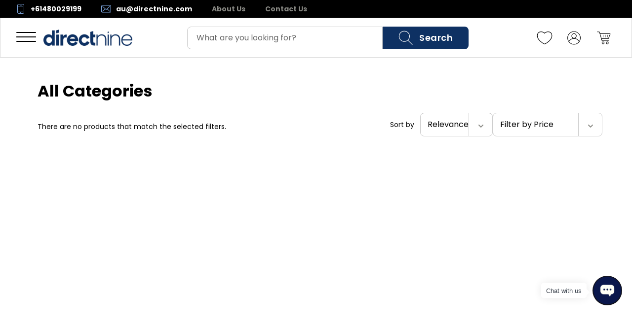

--- FILE ---
content_type: text/html; charset=utf-8
request_url: https://au.directnine.com/compatible-qsfp40ger4-for-cisco-c9500-c9500nm2q
body_size: 20582
content:
<!DOCTYPE html><html lang="en" data-sentry-element="Html" data-sentry-component="MyDocument" data-sentry-source-file="_document.tsx" data-critters-container><head data-sentry-element="Head" data-sentry-source-file="_document.tsx"><link rel="preload" as="style" href="https://fonts.googleapis.com/css2?family=Figtree:wght@300..900&amp;family=Lato:wght@100;300;400;700;900&amp;family=Montserrat:wght@100..900&amp;family=Outfit:wght@100..900&amp;family=Poppins:wght@100;300;400;500;600;700;800;900&amp;family=Raleway:wght@100..900&amp;family=Roboto:wght@100..900&amp;display=swap"><meta charset="utf-8"><meta property="og:type" content="website"><meta property="keywords"><meta name="viewport" content="width=device-width, initial-scale=1" data-sentry-element="meta" data-sentry-source-file="Head.tsx"><link id="favicon" rel="shortcut icon" href><link rel="canonical"><link rel="manifest" href="/site.webmanifest"><link rel="preconnect" href="https://www.googletagmanager.com"><link rel="preconnect" href="https://salesiq.zoho.com"><link rel="stylesheet" href="https://fonts.googleapis.com/css2?family=Figtree:wght@300..900&amp;family=Lato:wght@100;300;400;700;900&amp;family=Montserrat:wght@100..900&amp;family=Outfit:wght@100..900&amp;family=Poppins:wght@100;300;400;500;600;700;800;900&amp;family=Raleway:wght@100..900&amp;family=Roboto:wght@100..900&amp;display=swap"><meta name="robots" content="index,follow"><meta name="next-head-count" content="12"><script id="__NEXT_DATA__" type="application/json">{"props":{"pageProps":{"taxons":[{"name":"Security \u0026 Surveillance","href":"/security-and-surveillance","id":"7442","description":null,"metaDescription":"Protect your home or business with our state-of-the-art security systems. From CCTV cameras to access control, we offer reliable solutions for your peace of mind.\r\n","metaTitle":"Advanced Security Solutions at DirectNine | Australia","image":{"original_url":"https://d1kgj6bc3j6jjw.cloudfront.net/gu5ex3seyz0gwz8kb97i57y5qg46"},"dropDownItems":[{"name":"Home Security Systems","href":"/security-and-surveillance/home-security-systems","id":"7478"},{"name":"Video Surveillance","href":"/security-and-surveillance/video-surveillance","id":"7547"},{"name":"Surveillance Video Equipment","href":"/security-and-surveillance/surveillance-video-equipment","id":"7557"},{"name":"Accessories","href":"/security-and-surveillance/accessories","id":"7572"},{"name":"Motion Detectors","href":"/security-and-surveillance/motion-detectors","id":"7575"},{"name":"Radio Scanners","href":"/security-and-surveillance/radio-scanners","id":"7662"},{"name":"Biometrics","href":"/security-and-surveillance/biometrics","id":"7668"},{"name":"Horns \u0026 Sirens","href":"/security-and-surveillance/horns-and-sirens","id":"7818"}]},{"name":"Home Appliances \u0026 Tools","href":"/home-appliances-and-tools","id":"7443","description":null,"metaDescription":"Upgrade your home with our high-quality appliances and tools. Shop top brands, enjoy competitive prices, and experience the convenience of online shopping.","metaTitle":"Home Appliances \u0026 Tools | Shop Online for the Best Deals - DirectNine AU","image":{"original_url":"https://d1kgj6bc3j6jjw.cloudfront.net/2b8k3uvegivtlmboolumgoykbn7u"},"dropDownItems":[{"name":"Power \u0026 Hand Tools","href":"/home-appliances-and-tools/power-and-hand-tools","id":"7462"},{"name":"Lighting","href":"/home-appliances-and-tools/lighting","id":"7470"},{"name":"Measuring \u0026 Layout Tools","href":"/home-appliances-and-tools/measuring-and-layout-tools","id":"7474"},{"name":"Safety \u0026 Security","href":"/home-appliances-and-tools/safety-and-security","id":"7483"},{"name":"Electrical","href":"/home-appliances-and-tools/electrical","id":"7500"},{"name":"Welding \u0026 Soldering","href":"/home-appliances-and-tools/welding-and-soldering","id":"7541"},{"name":"Light Bulbs","href":"/home-appliances-and-tools/light-bulbs","id":"7585"},{"name":"Appliances","href":"/home-appliances-and-tools/appliances","id":"8036"}]},{"name":"Computers \u0026 Accessories","href":"/computers-and-accessories","id":"7444","description":null,"metaDescription":"Looking for a new computer or accessory? Explore our selection of top-quality products at affordable prices.","metaTitle":"Discover the Latest Tech: Computers \u0026 Accessories | DirectNine AU","image":{"original_url":"https://d1kgj6bc3j6jjw.cloudfront.net/smepaat2y4wz6tlu057qlkek96uj"},"dropDownItems":[{"name":"Networking Products","href":"/computers-and-accessories/networking-products","id":"7453"},{"name":"Computer Components","href":"/computers-and-accessories/computer-components","id":"7460"},{"name":"Laptop Accessories","href":"/computers-and-accessories/laptop-accessories","id":"7465"},{"name":"Peripherals","href":"/computers-and-accessories/peripherals","id":"7479"},{"name":"Data Storage","href":"/computers-and-accessories/data-storage","id":"7580"},{"name":"Laptops","href":"/computers-and-accessories/laptops","id":"7652"},{"name":"Servers","href":"/computers-and-accessories/servers","id":"7757"},{"name":"Monitors","href":"/computers-and-accessories/monitors","id":"7789"},{"name":"Computers","href":"/computers-and-accessories/computers","id":"7841"},{"name":"Desktops","href":"/computers-and-accessories/desktops","id":"7924"},{"name":"Computer Accessories","href":"/computers-and-accessories/computer-accessories","id":"15553"}]},{"name":"Audio \u0026 Video","href":"/audio-and-video","id":"7445","description":null,"metaDescription":"Elevate your entertainment experience with our high-quality audio and video products. Shop now for headphones, speakers, home theater systems, and more.","metaTitle":"Experience the Best: Shop Audio and Video From DirectNine AU","image":{"original_url":"https://d1kgj6bc3j6jjw.cloudfront.net/rmw5y6xliusqmvrpuxknmdjav4ih"},"dropDownItems":[{"name":"Home Audio","href":"/audio-and-video/home-audio","id":"7455"},{"name":"Television","href":"/audio-and-video/television","id":"7459"},{"name":"Portable Audio \u0026 Video","href":"/audio-and-video/portable-audio-and-video","id":"7467"},{"name":"Speakers","href":"/audio-and-video/speakers","id":"7612"},{"name":"Microphones","href":"/audio-and-video/microphones","id":"16144"}]},{"name":"Camera \u0026 Photography","href":"/camera-and-photography","id":"7446","description":null,"metaDescription":"Capture perfect moments with our wide range of cameras and photography gear. Shop now for DSLRs, mirrorless cameras, lenses, and more.","metaTitle":"Find Your Perfect Camera: Shop Now | Australia","image":{"original_url":"https://d1kgj6bc3j6jjw.cloudfront.net/rt1tgviy2v1sjlybk07fpel8n8ng"},"dropDownItems":[{"name":"Binoculars \u0026 Scopes","href":"/camera-and-photography/binoculars-and-scopes","id":"7489"},{"name":"Flashes","href":"/camera-and-photography/flashes","id":"7493"},{"name":"Video","href":"/camera-and-photography/video","id":"7518"},{"name":"Lighting \u0026 Studio","href":"/camera-and-photography/lighting-and-studio","id":"7522"},{"name":"Digital Cameras","href":"/camera-and-photography/digital-cameras","id":"7530"},{"name":"Accessories","href":"/camera-and-photography/accessories","id":"7568"},{"name":"Bags \u0026 Cases","href":"/camera-and-photography/bags-and-cases","id":"7591"},{"name":"Tripods \u0026 Monopods","href":"/camera-and-photography/tripods-and-monopods","id":"7605"},{"name":"Lenses","href":"/camera-and-photography/lenses","id":"7615"},{"name":"Film Photography","href":"/camera-and-photography/film-photography","id":"7622"},{"name":"Underwater Photography","href":"/camera-and-photography/underwater-photography","id":"7678"}]},{"name":"Mobile Accessories","href":"/mobile-accessories","id":"7447","description":null,"metaDescription":"Protect, enhance, and personalize your mobile device with our wide range of accessories. Shop now for cases, chargers, headphones, and more.","metaTitle":"Cases \u0026 Covers: Protect Your Phone | DirectNine Australia","image":{"original_url":"https://d1kgj6bc3j6jjw.cloudfront.net/7qq5o0kvqleeeu97jcz6ee8ofarl"},"dropDownItems":[{"name":"Batteries \u0026 Chargers","href":"/mobile-accessories/batteries-and-chargers","id":"7496"},{"name":"Tablet Accessories","href":"/mobile-accessories/tablet-accessories","id":"7515"},{"name":"Cases, Holsters \u0026 Clips","href":"/mobile-accessories/cases-holsters-and-clips","id":"7578"},{"name":"Accessories","href":"/mobile-accessories/accessories","id":"7627"},{"name":"Tablet Replacement Parts","href":"/mobile-accessories/tablet-replacement-parts","id":"8002"}]},{"name":"Vehicle Electronics \u0026 GPS","href":"/vehicle-electronics-and-gps","id":"7448","description":null,"metaDescription":"Enhance your driving experience with our wide range of vehicle electronics and GPS devices. From car stereos to dash cams, we've got you covered.","metaTitle":"Upgrade Your Ride: Shop Vehicle Electronics \u0026 GPS | Australia","image":{"original_url":"https://d1kgj6bc3j6jjw.cloudfront.net/kp0qkuoew2q0rpqrpgeovv84muol"},"dropDownItems":[{"name":"Marine Electronics","href":"/vehicle-electronics-and-gps/marine-electronics","id":"7481"},{"name":"Vehicle Electronics Accessories","href":"/vehicle-electronics-and-gps/vehicle-electronics-accessories","id":"7534"},{"name":"GPS, Finders \u0026 Accessories","href":"/vehicle-electronics-and-gps/gps-finders-and-accessories","id":"7555"},{"name":"Car Electronics","href":"/vehicle-electronics-and-gps/car-electronics","id":"7561"},{"name":"Aviation Electronics","href":"/vehicle-electronics-and-gps/aviation-electronics","id":"7646"},{"name":"Vehicle GPS","href":"/vehicle-electronics-and-gps/vehicle-gps","id":"16133"},{"name":"Powersports Electronics","href":"/vehicle-electronics-and-gps/powersports-electronics","id":"16142"}]},{"name":"eBook Readers \u0026 Accessories","href":"/ebook-readers-and-accessories","id":"7449","description":null,"metaDescription":"Discover the perfect eBook reader and accessories to enhance your digital reading experience. Shop our wide selection of top-rated devices and accessories.","metaTitle":"eBook Readers: Read Anywhere, Anytime | Australia","image":{"original_url":"https://d1kgj6bc3j6jjw.cloudfront.net/h101t0hezslrir17oy2jq442dy81"},"dropDownItems":[{"name":"Reading Lights","href":"/ebook-readers-and-accessories/reading-lights","id":"7777"},{"name":"Covers","href":"/ebook-readers-and-accessories/covers","id":"7781"},{"name":"eBook Readers","href":"/ebook-readers-and-accessories/ebook-readers","id":"7837"},{"name":"Power Cables","href":"/ebook-readers-and-accessories/power-cables","id":"7935"},{"name":"Power Adapters","href":"/ebook-readers-and-accessories/power-adapters","id":"7964"},{"name":"Bundles","href":"/ebook-readers-and-accessories/bundles","id":"7965"},{"name":"Sleeves","href":"/ebook-readers-and-accessories/sleeves","id":"8027"},{"name":"Skins","href":"/ebook-readers-and-accessories/skins","id":"8035"},{"name":"Screen Protectors","href":"/ebook-readers-and-accessories/screen-protectors","id":"8044"},{"name":"Stands","href":"/ebook-readers-and-accessories/stands","id":"8081"}]},{"name":"Electronic Accessories","href":"/electronic-accessories","id":"7450","description":null,"metaDescription":"Enhance your tech experience with our wide selection of high-quality electronic accessories. From protective cases to stylish gadgets, we have everything you need.","metaTitle":"Electronic Accessories: Enhance Your Tech Experience | Australia","image":{"original_url":"https://d1kgj6bc3j6jjw.cloudfront.net/mblkuqnrvw3gayzpeuz5g4m0r3hz"},"dropDownItems":[{"name":"Mounts","href":"/electronic-accessories/mounts","id":"7589"},{"name":"Cord Management","href":"/electronic-accessories/cord-management","id":"7643"},{"name":"Telephone Accessories","href":"/electronic-accessories/telephone-accessories","id":"7695"},{"name":"Power Strips \u0026 Surge Protectors","href":"/electronic-accessories/power-strips-and-surge-protectors","id":"7731"},{"name":"Cables","href":"/electronic-accessories/cables","id":"7875"},{"name":"Power Protection","href":"/electronic-accessories/power-protection","id":"8064"}]},{"name":"Office Electronics","href":"/office-electronics","id":"7451","description":null,"metaDescription":"Shop our collection of high-quality office electronics, designed to enhance your workspace and streamline your workflow.","metaTitle":"Office Electronics: Boost Your Productivity | Australia","image":{"original_url":"https://d1kgj6bc3j6jjw.cloudfront.net/ovdwxum6pgmmli8s5dboga2ix8l1"},"dropDownItems":[{"name":"Presentation Products","href":"/office-electronics/presentation-products","id":"7552"},{"name":"Video Projectors \u0026 Accessories","href":"/office-electronics/video-projectors-and-accessories","id":"7596"},{"name":"Other Office Equipment","href":"/office-electronics/other-office-equipment","id":"7685"},{"name":"Calculators","href":"/office-electronics/calculators","id":"7905"},{"name":"PDAs \u0026 Handhelds","href":"/office-electronics/pdas-and-handhelds","id":"15570"},{"name":"Electronic Organizers","href":"/office-electronics/electronic-organizers","id":"16379"}]},{"name":"Wearable Technology","href":"/wearable-technology","id":"7452","description":null,"metaDescription":"Discover the best wearable devices to track your fitness, monitor your health, and stay connected.","metaTitle":"Shop Wearable Tech: The Latest Gadgets | DirectNine Australia","image":{"original_url":"https://d1kgj6bc3j6jjw.cloudfront.net/dj3kjx0xm8mvs6r2hbzb93a9t6jn"},"dropDownItems":[{"name":"Smartwatches","href":"/wearable-technology/smartwatches","id":"7677"},{"name":"Clips, Arm \u0026 Wristbands","href":"/wearable-technology/clips-arm-and-wristbands","id":"7798"},{"name":"Glasses","href":"/wearable-technology/glasses","id":"7840"},{"name":"Rings","href":"/wearable-technology/rings","id":"8070"},{"name":"Virtual Reality","href":"/wearable-technology/virtual-reality","id":"8072"},{"name":"Headphones","href":"/wearable-technology/headphones","id":"11182"},{"name":"Accessories","href":"/wearable-technology/accessories","id":"16232"}]},{"name":"Power Accessories","href":"/power-accessories","id":"11181","description":null,"metaDescription":"Shop our collection of high-quality power accessories, designed to enhance your tech experience.","metaTitle":"Power Accessories: Essential Gadgets for Your Devices | Australia","image":{"original_url":"https://d1kgj6bc3j6jjw.cloudfront.net/vpxn2wylkwje5ik22n8cudmlea7o"},"dropDownItems":[]},{"name":"Electronics","href":"/electronics","id":"17496","description":null,"metaDescription":null,"metaTitle":null,"image":{"original_url":"https://d1kgj6bc3j6jjw.cloudfront.net/mge74cbmy1ts7to5m5qrbnw9ajks"},"dropDownItems":[{"name":"Computers \u0026 Accessories","href":"/electronics/computers-and-accessories","id":"17510"},{"name":"Portable Audio \u0026 Video","href":"/electronics/portable-audio-and-video","id":"17585"},{"name":"Headphones, Earbuds \u0026 Accessories","href":"/electronics/headphones-earbuds-and-accessories","id":"17616"}]},{"name":"Tools \u0026 Home Improvement","href":"/tools-and-home-improvement","id":"17500","description":null,"metaDescription":null,"metaTitle":null,"image":{"original_url":"https://d1kgj6bc3j6jjw.cloudfront.net/bu3i4wwgptv9wa5j57mkusb79ayp"},"dropDownItems":[{"name":"Power \u0026 Hand Tools","href":"/tools-and-home-improvement/power-and-hand-tools","id":"17506"},{"name":"Safety \u0026 Security","href":"/tools-and-home-improvement/safety-and-security","id":"17528"}]},{"name":"Cell Phones \u0026 Accessories","href":"/cell-phones-and-accessories","id":"17597","description":null,"metaDescription":null,"metaTitle":null,"image":{"original_url":"https://d1kgj6bc3j6jjw.cloudfront.net/r9w2q7ygh58efhjblhcmrzvgvlzf"},"dropDownItems":[{"name":"Accessories","href":"/cell-phones-and-accessories/accessories","id":"17598"},{"name":"Cases, Holsters \u0026 Sleeves","href":"/cell-phones-and-accessories/cases-holsters-and-sleeves","id":"17745"}]}],"currentCategory":null,"currentCollectionName":null,"collectionKeyword":null,"showTaxons":true},"__N_SSG":true},"page":"/[...category]","query":{"category":["compatible-qsfp40ger4-for-cisco-c9500-c9500nm2q"]},"buildId":"pipeline-2145326818-c2edc578940106cf857e640ef720162ad7a0cd04","runtimeConfig":{"basePath":""},"isFallback":false,"isExperimentalCompile":false,"gsp":true,"locale":"en-US","locales":["en-US"],"defaultLocale":"en-US","scriptLoader":[]}</script><script defer nomodule src="/_next/static/chunks/polyfills-42372ed130431b0a.js"></script><script src="/_next/static/chunks/runtime-ce5ff1e0704e1f06.js" defer></script><script src="/_next/static/chunks/framework-27fcbc0d-08dfe1e2d2fcba44.js" defer></script><script src="/_next/static/chunks/framework-2ac2bb03-7733b85a4bfd1222.js" defer></script><script src="/_next/static/chunks/framework-d78f60f2-a8f77bb7771b18ac.js" defer></script><script src="/_next/static/chunks/framework-8fbefdf3-bfe9b4fdbef646a7.js" defer></script><script src="/_next/static/chunks/framework-362d063c-ad878e6a1fbad2ef.js" defer></script><script src="/_next/static/chunks/framework-9c587c8a-9819ec60c6fbbcc8.js" defer></script><script src="/_next/static/chunks/framework-4aa88247-7d99c43362b79835.js" defer></script><script src="/_next/static/chunks/framework-6808aa01-c993906a421f6625.js" defer></script><script src="/_next/static/chunks/framework-5265a0af-d3fd392fb7de5292.js" defer></script><script src="/_next/static/chunks/framework-27161c75-9abf49fa3c2a0c44.js" defer></script><script src="/_next/static/chunks/framework-8bb010c3-754eb5a3bb136d9a.js" defer></script><script src="/_next/static/chunks/framework-cfb98476-610af3f4807a8857.js" defer></script><script src="/_next/static/chunks/framework-0fbe0e3f-90c5d96c986022a0.js" defer></script><script src="/_next/static/chunks/framework-2ac4632b-a1d6477d5986da88.js" defer></script><script src="/_next/static/chunks/framework-42bbf998-f4fb792967f1e859.js" defer></script><script src="/_next/static/chunks/framework-9a66d3c2-34303977c26b3f68.js" defer></script><script src="/_next/static/chunks/framework-92dad706-78374b6c41943548.js" defer></script><script src="/_next/static/chunks/framework-7b390a09-59bc976a06a89d3e.js" defer></script><script src="/_next/static/chunks/framework-2898f16f-22a2f6d316c570cf.js" defer></script><script src="/_next/static/chunks/framework-8cbd2506-bf884af8ce475d93.js" defer></script><script src="/_next/static/chunks/main-a9c4d136b83d067c.js" defer></script><script src="/_next/static/chunks/ui-libraries-bbd79ec7-cfdd53f49ae190ad.js" defer></script><script src="/_next/static/chunks/ui-libraries-7b808625-68eba1540e7ea314.js" defer></script><script src="/_next/static/chunks/ui-libraries-d10af55d-e129bb0103bcd19d.js" defer></script><script src="/_next/static/chunks/ui-libraries-22b2bdc4-b131191aa4bf3da1.js" defer></script><script src="/_next/static/chunks/form-libraries-f37326c043e4026e.js" defer></script><script src="/_next/static/chunks/swiper-fc104530-5266fb4cd96e52bb.js" defer></script><script src="/_next/static/chunks/swiper-879d9596-d02b2eef523f0a60.js" defer></script><script src="/_next/static/chunks/swiper-09adb071-330e160241036782.js" defer></script><script src="/_next/static/chunks/swiper-0817689d-0a11df0855d1f2b1.js" defer></script><script src="/_next/static/chunks/swiper-c5eabc1b-602664dcb0b55244.js" defer></script><script src="/_next/static/chunks/swiper-06d88b00-1ecae63593a7d554.js" defer></script><script src="/_next/static/chunks/swiper-12546323-d7e45186482ac184.js" defer></script><script src="/_next/static/chunks/swiper-1a57c8df-b5a6e306ee81ad62.js" defer></script><script src="/_next/static/chunks/swiper-6391b56b-20fd80c17aa3c135.js" defer></script><script src="/_next/static/chunks/utils-e3924278-4aecadc468711d41.js" defer></script><script src="/_next/static/chunks/utils-c0d76f48-7cffa1bd55023d1b.js" defer></script><script src="/_next/static/chunks/utils-687d5bd9-f20a62b388f88a45.js" defer></script><script src="/_next/static/chunks/utils-0bc5b059-f3cbea855444738f.js" defer></script><script src="/_next/static/chunks/common-f3956634-60f092f41ac75265.js" defer></script><script src="/_next/static/chunks/common-d24ec4f1-c4150c51b0aee11f.js" defer></script><script src="/_next/static/chunks/common-69626fbe-53cf7d4b4b9016db.js" defer></script><script src="/_next/static/chunks/common-17a024c6-fec4c26d39eec1b8.js" defer></script><script src="/_next/static/chunks/common-6d981dde-bebe72d72dca4b68.js" defer></script><script src="/_next/static/chunks/common-399e4983-848ab417bc40484d.js" defer></script><script src="/_next/static/chunks/common-95cb307c-e64599c0c3916e70.js" defer></script><script src="/_next/static/chunks/common-59c168ad-428a7e19cfba82db.js" defer></script><script src="/_next/static/chunks/common-1434b838-ca5604d6b2e52e11.js" defer></script><script src="/_next/static/chunks/common-8f54e0f0-f9a1943740bc5f35.js" defer></script><script src="/_next/static/chunks/common-dc108753-c852b3dff1f79ffe.js" defer></script><script src="/_next/static/chunks/common-17389dee-ad7aa383756ea4e2.js" defer></script><script src="/_next/static/chunks/common-a3dad144-233ad3187df4d8e7.js" defer></script><script src="/_next/static/chunks/common-09dcab88-58d7956b4c2df11a.js" defer></script><script src="/_next/static/chunks/common-a86d6b56-be59752baa92b9eb.js" defer></script><script src="/_next/static/chunks/6047-a28dd6baeef871a5.js" defer></script><script src="/_next/static/chunks/3704-4cda8d3041235127.js" defer></script><script src="/_next/static/chunks/6014-22c04d8c887df92b.js" defer></script><script src="/_next/static/chunks/6192-3008aeda7542c4fb.js" defer></script><script src="/_next/static/chunks/7139-903676d452bc0cfc.js" defer></script><script src="/_next/static/chunks/3286-d8cf9abdfc9e7778.js" defer></script><script src="/_next/static/chunks/9821-b6a35753e523cc76.js" defer></script><script src="/_next/static/chunks/8161-5d86acec07cb54d3.js" defer></script><script src="/_next/static/chunks/9141-d9031d845b987527.js" defer></script><script src="/_next/static/chunks/9178-ccdeebeefaa9e0a3.js" defer></script><script src="/_next/static/chunks/5169-9a6d9ff92c3c4a14.js" defer></script><script src="/_next/static/chunks/4681-d7b159edb2a57263.js" defer></script><script src="/_next/static/chunks/2426-6247eed8cfd623ad.js" defer></script><script src="/_next/static/chunks/9618-cca185ed671642ac.js" defer></script><script src="/_next/static/chunks/7894-f9c83a3280c17f75.js" defer></script><script src="/_next/static/chunks/pages/_app-f3956634-506747b2a31b21b0.js" defer></script><script src="/_next/static/chunks/pages/_app-d24ec4f1-e7afa10694ea7550.js" defer></script><script src="/_next/static/chunks/pages/_app-6d981dde-19cb8402b7b565b4.js" defer></script><script src="/_next/static/chunks/pages/_app-423e963f-5b308ecfc07ce778.js" defer></script><script src="/_next/static/chunks/pages/_app-02adc607-c8cdcc6b295fb701.js" defer></script><script src="/_next/static/chunks/pages/_app-1434b838-67383059afe85c7c.js" defer></script><script src="/_next/static/chunks/pages/_app-8f54e0f0-51acffe72261c107.js" defer></script><script src="/_next/static/chunks/pages/_app-a228705b-2afef4dcce3be358.js" defer></script><script src="/_next/static/chunks/pages/_app-4bb8899d-5381bd970e3486bc.js" defer></script><script src="/_next/static/chunks/pages/_app-a3dad144-875338492456ec6a.js" defer></script><script src="/_next/static/chunks/pages/_app-f5ee3ce1-07a27b565dbcae35.js" defer></script><script src="/_next/static/chunks/pages/%5B...category%5D-84d729c9a7c5daa3.js" defer></script><script src="/_next/static/pipeline-2145326818-c2edc578940106cf857e640ef720162ad7a0cd04/_buildManifest.js" defer></script><script src="/_next/static/pipeline-2145326818-c2edc578940106cf857e640ef720162ad7a0cd04/_ssgManifest.js" defer></script><style>:root{--brand:transparent;--brand-hover:transparent;--brand-active:transparent;--baseBorder:#ccc;--textGray:#898984;--secondary:#000;--headerIcon:#000;--blueText:#7da4db;--grayBlue:#6e83a1;--grayBg:#f1f1f1;--topMenuText:#10141c;--cardImg:#f9fafc;--accordionBg:#f2f4f5;--green:#00b67a;--lightGreen:#f8fff9;--red:#b00707;--lightRed:#ffeaea;--groupedInputBg:#fff;--primary-font:var(--font-raleway);--secondary-font:var(--font-poppins);--font-montserrat:var(--font-montserrat);--font-lato:var(--font-lato);--font-poppins:var(--font-poppins);--font-outfit:var(--font-outfit);--font-raleway:var(--font-raleway);--font-figtree:var(--font-figtree);--border-radius-banner:0px;--border-radius-brand:8px;--shipping-returns-bg:#fff;--top-panel-bg:transparent;--accordion-text:transparent;--accordion-active:transparent;--accordion-expand-icon:transparent;--product-slider-image-border-radius:8px;--quantity-selection-button-color:transparent;--product-delivery-details-color:transparent;--product-details-bullet-points-color:transparent}*,:after,:before{box-sizing:inherit}html{height:100%;box-sizing:border-box;touch-action:manipulation}.appContainer,html{text-rendering:optimizeLegibility;-webkit-font-smoothing:antialiased;-moz-osx-font-smoothing:grayscale}.appContainer,html{font-family:var(--primary-font);background-color:#fff;color:#000;overscroll-behavior-x:none}body{position:relative;min-height:100%;margin:0;-webkit-font-smoothing:antialiased;-moz-osx-font-smoothing:grayscale;font-weight:400}a{-webkit-tap-highlight-color:rgba(0,0,0,0)}input::-webkit-inner-spin-button,input::-webkit-outer-spin-button{-webkit-appearance:none;margin:0}.fit{overflow:hidden}*,:after,:before{box-sizing:border-box;border:0 solid #e5e7eb}:after,:before{--tw-content:""}html{line-height:1.5;-webkit-text-size-adjust:100%;-moz-tab-size:4;-o-tab-size:4;tab-size:4;font-family:ui-sans-serif,system-ui,-apple-system,BlinkMacSystemFont,Segoe UI,Roboto,Helvetica Neue,Arial,Noto Sans,sans-serif,Apple Color Emoji,Segoe UI Emoji,Segoe UI Symbol,Noto Color Emoji;font-feature-settings:normal;font-variation-settings:normal}body{margin:0;line-height:inherit}h1{font-size:inherit;font-weight:inherit}a{color:inherit;text-decoration:inherit}button,input{font-family:inherit;font-feature-settings:inherit;font-variation-settings:inherit;font-size:100%;font-weight:inherit;line-height:inherit;color:inherit;margin:0;padding:0}button{text-transform:none}[type=button],[type=submit],button{-webkit-appearance:button;background-color:transparent;background-image:none}h1,p{margin:0}ul{list-style:none;margin:0;padding:0}input::-moz-placeholder{opacity:1;color:#9ca3af}input::placeholder{opacity:1;color:#9ca3af}button{cursor:pointer}svg{display:block;vertical-align:middle}*,:after,:before{--tw-border-spacing-x:0;--tw-border-spacing-y:0;--tw-translate-x:0;--tw-translate-y:0;--tw-rotate:0;--tw-skew-x:0;--tw-skew-y:0;--tw-scale-x:1;--tw-scale-y:1;--tw-pan-x: ;--tw-pan-y: ;--tw-pinch-zoom: ;--tw-scroll-snap-strictness:proximity;--tw-gradient-from-position: ;--tw-gradient-via-position: ;--tw-gradient-to-position: ;--tw-ordinal: ;--tw-slashed-zero: ;--tw-numeric-figure: ;--tw-numeric-spacing: ;--tw-numeric-fraction: ;--tw-ring-inset: ;--tw-ring-offset-width:0px;--tw-ring-offset-color:#fff;--tw-ring-color:rgba(59,130,246,.5);--tw-ring-offset-shadow:0 0 #0000;--tw-ring-shadow:0 0 #0000;--tw-shadow:0 0 #0000;--tw-shadow-colored:0 0 #0000;--tw-blur: ;--tw-brightness: ;--tw-contrast: ;--tw-grayscale: ;--tw-hue-rotate: ;--tw-invert: ;--tw-saturate: ;--tw-sepia: ;--tw-drop-shadow: ;--tw-backdrop-blur: ;--tw-backdrop-brightness: ;--tw-backdrop-contrast: ;--tw-backdrop-grayscale: ;--tw-backdrop-hue-rotate: ;--tw-backdrop-invert: ;--tw-backdrop-opacity: ;--tw-backdrop-saturate: ;--tw-backdrop-sepia: }.absolute{position:absolute}.relative{position:relative}.left-0{left:0}.top-full{top:100%}.z-10{z-index:10}.-mx-4{margin-left:-1rem;margin-right:-1rem}.mx-auto{margin-left:auto;margin-right:auto}.my-0{margin-top:0;margin-bottom:0}.my-6{margin-top:1.5rem;margin-bottom:1.5rem}.mb-1{margin-bottom:.25rem}.mb-20{margin-bottom:5rem}.mb-3{margin-bottom:.75rem}.mb-4{margin-bottom:1rem}.mb-5{margin-bottom:1.25rem}.mb-8{margin-bottom:2rem}.ml-5{margin-left:1.25rem}.mr-0{margin-right:0}.mr-2{margin-right:.5rem}.mt-4{margin-top:1rem}.mt-5{margin-top:1.25rem}.flex{display:flex}.inline-flex{display:inline-flex}.grid{display:grid}.hidden{display:none}.h-5{height:1.25rem}.h-6{height:1.5rem}.h-\[132px\]{height:132px}.h-full{height:100%}.w-5{width:1.25rem}.w-6{width:1.5rem}.w-\[132px\]{width:132px}.w-full{width:100%}.max-w-6xl{max-width:1200px}.max-w-9xl{max-width:1920px}.max-w-\[194px\]{max-width:194px}.max-w-full{max-width:100%}.flex-1{flex:1 1}.scale-\[0\.75\]{transform:translate(var(--tw-translate-x),var(--tw-translate-y)) rotate(var(--tw-rotate)) skewX(var(--tw-skew-x)) skewY(var(--tw-skew-y)) scaleX(var(--tw-scale-x)) scaleY(var(--tw-scale-y))}.scale-\[0\.75\]{--tw-scale-x:0.75;--tw-scale-y:0.75}.scale-\[1\.2\]{--tw-scale-x:1.2;--tw-scale-y:1.2}.scale-\[1\.2\],.scale-\[1\.3\]{transform:translate(var(--tw-translate-x),var(--tw-translate-y)) rotate(var(--tw-rotate)) skewX(var(--tw-skew-x)) skewY(var(--tw-skew-y)) scaleX(var(--tw-scale-x)) scaleY(var(--tw-scale-y))}.scale-\[1\.3\]{--tw-scale-x:1.3;--tw-scale-y:1.3}.grid-cols-2{grid-template-columns:repeat(2,minmax(0,1fr))}.flex-row{flex-direction:row}.flex-row-reverse{flex-direction:row-reverse}.flex-col{flex-direction:column}.flex-wrap{flex-wrap:wrap}.items-start{align-items:flex-start}.items-center{align-items:center}.justify-start{justify-content:flex-start}.justify-end{justify-content:flex-end}.justify-center{justify-content:center}.justify-between{justify-content:space-between}.gap-2{gap:.5rem}.gap-4{gap:1rem}.gap-5{gap:1.25rem}.rounded-full{border-radius:9999px}.rounded-l-brand{border-top-left-radius:var(--border-radius-brand);border-bottom-left-radius:var(--border-radius-brand)}.rounded-r-brand{border-top-right-radius:var(--border-radius-brand);border-bottom-right-radius:var(--border-radius-brand)}.border-b{border-bottom-width:1px}.border-b-2{border-bottom-width:2px}.border-t-2{border-top-width:2px}.border-base-border{border-color:var(--baseBorder)}.bg-footerBackground{background-color:var(--footer-bg-color)}.bg-white{--tw-bg-opacity:1;background-color:rgb(255 255 255/var(--tw-bg-opacity))}.object-contain{-o-object-fit:contain;object-fit:contain}.px-2{padding-left:.5rem;padding-right:.5rem}.px-4{padding-left:1rem;padding-right:1rem}.px-5{padding-left:1.25rem;padding-right:1.25rem}.py-4{padding-top:1rem;padding-bottom:1rem}.py-6{padding-top:1.5rem;padding-bottom:1.5rem}.pb-8{padding-bottom:2rem}.pl-1{padding-left:.25rem}.text-left{text-align:left}.text-center{text-align:center}.font-secondary{font-family:var(--secondary-font)}.text-3xl{font-size:1.875rem;line-height:2.25rem}.text-base{font-size:1rem;line-height:1.5rem}.text-sm{font-size:.875rem;line-height:1.25rem}.font-bold{font-weight:700}.font-semibold{font-weight:600}.uppercase{text-transform:uppercase}.text-base{color:#00000}.text-brand{color:var(--brand)}.text-messageUsScroll{color:var(--message-us-scroll-color)}.text-quantity-selection-button{color:var(--quantity-selection-button-color)}.text-red{color:var(--red)}.transition-colors{transition-property:color,background-color,border-color,text-decoration-color,fill,stroke;transition-timing-function:cubic-bezier(.4,0,.2,1);transition-duration:.15s}.duration-150{transition-duration:.15s}.hover\:underline:hover{text-decoration-line:underline}@media (min-width:575px){.xs\:scale-\[0\.9\]{--tw-scale-x:0.9;--tw-scale-y:0.9}.xs\:scale-\[0\.9\],.xs\:scale-\[1\.0\]{transform:translate(var(--tw-translate-x),var(--tw-translate-y)) rotate(var(--tw-rotate)) skewX(var(--tw-skew-x)) skewY(var(--tw-skew-y)) scaleX(var(--tw-scale-x)) scaleY(var(--tw-scale-y))}.xs\:scale-\[1\.0\]{--tw-scale-x:1.0;--tw-scale-y:1.0}}@media (min-width:640px){.sm\:-mx-4{margin-left:-1rem;margin-right:-1rem}.sm\:mb-0{margin-bottom:0}.sm\:mt-10{margin-top:2.5rem}.sm\:flex{display:flex}.sm\:w-1\/2{width:50%}.sm\:flex-col-reverse{flex-direction:column-reverse}.sm\:border-0{border-width:0}.sm\:px-0{padding-left:0;padding-right:0}.sm\:px-4{padding-left:1rem;padding-right:1rem}.sm\:px-6{padding-left:1.5rem;padding-right:1.5rem}.sm\:pb-0{padding-bottom:0}}@media (min-width:768px){.md\:mt-0{margin-top:0}.md\:block{display:block}.md\:w-2\/6{width:33.333333%}}@media (min-width:1024px){.lg\:my-10{margin-top:2.5rem;margin-bottom:2.5rem}.lg\:mb-0{margin-bottom:0}.lg\:mb-8{margin-bottom:2rem}.lg\:mr-20{margin-right:5rem}.lg\:mt-0{margin-top:0}.lg\:mt-16{margin-top:4rem}.lg\:block{display:block}.lg\:flex{display:flex}.lg\:hidden{display:none}.lg\:w-1\/3{width:33.333333%}.lg\:w-5\/12{width:41.666667%}.lg\:w-7\/12{width:58.333333%}.lg\:w-auto{width:auto}.lg\:w-full{width:100%}.lg\:flex-row{flex-direction:row}.lg\:items-center{align-items:center}.lg\:justify-between{justify-content:space-between}.lg\:gap-0{gap:0}.lg\:px-6{padding-left:1.5rem;padding-right:1.5rem}}@media (min-width:1280px){.xl\:w-1\/3{width:33.333333%}}@media (min-width:1536px){.\32xl\:w-6\/12{width:50%}}body.loading *{transition:none!important}.Footer_root__AER27{display:flex;width:100%;flex-direction:column;padding-top:2rem;font-size:.875rem;line-height:1.25rem}@media (min-width:640px){.Footer_root__AER27{padding-top:3.5rem}}.Footer_root__AER27{color:var(--footer-text-color);font-family:inherit}.Footer_wrapper__YsSIR{max-width:1561px;position:relative;display:flex;width:100%;flex-direction:column}.Footer_footerTitle__yXnJe{margin-bottom:1rem;display:block;font-size:1.25rem;line-height:1.75rem;font-weight:700;text-transform:uppercase;color:var(--footer-headings-color);font-family:var(--primary-font)}.Footer_footerNavColumn__CaiNv{display:inline-flex;flex-direction:column;align-items:flex-start;justify-content:flex-start;font-family:var(--secondary-font)}.Footer_footerNavColumnContacts__X8ylU{width:auto}@media (min-width:1024px){.Footer_footerNavColumnContacts__X8ylU{width:100%}}.Footer_footerNavColumnContacts__X8ylU{font-family:var(--secondary-font)}.Footer_footerText__W7UrV{margin-top:.25rem;margin-bottom:1.25rem;display:block;font-family:var(--secondary-font)}.Footer_footerBottom__Ys0ND{z-index:10;margin-top:2rem;display:flex;width:100%;flex-direction:row-reverse;flex-wrap:wrap;align-items:center;justify-content:space-between;padding-top:2rem;padding-bottom:2rem;color:var(--footer-text-color);border-top:1px solid var(--baseBorder)}.Footer_footerBottomLeft__27N1k{display:inline-flex;width:100%;flex-direction:column;align-items:center;justify-content:center}@media (min-width:768px){.Footer_footerBottomLeft__27N1k{width:auto;justify-content:flex-start}}@media (min-width:1024px){.Footer_footerBottomLeft__27N1k{flex-direction:row}}.Footer_footerBottomLeft__27N1k{font-family:var(--secondary-font)}.Footer_linkItem__WP5Bh{font-family:var(--secondary-font)}.Footer_linkItem__WP5Bh{margin-top:.25rem;margin-bottom:.25rem;display:inline-flex;align-items:flex-start;justify-content:flex-start;color:var(--footer-text-color);transition-property:color,background-color,border-color,text-decoration-color,fill,stroke;transition-timing-function:cubic-bezier(.4,0,.2,1);transition-duration:.15s}.Footer_linkItem__WP5Bh:hover{color:var(--brand)}.Subscription_subscribeForm__UQHaa{position:relative;margin-bottom:.25rem;display:flex;height:100%;width:100%;flex-direction:row;flex-wrap:wrap;align-items:flex-start;justify-content:flex-start}.Subscription_subscribeInput__QRoJp{flex:1 1;border-radius:var(--border-radius-brand);background-color:var(--groupedInputBg);padding-left:1.75rem;padding-right:1.75rem;font-weight:500}@media (min-width:1024px){.Subscription_subscribeInput__QRoJp{border-top-right-radius:0;border-bottom-right-radius:0}}.Subscription_subscribeInput__QRoJp{height:48px;color:#000;border:1px solid var(--baseBorder)}.Subscription_subscribeInput__QRoJp:focus{border-color:var(--brand);outline:2px solid transparent;outline-offset:2px;box-shadow:inset 0 0 0 1px var(--brand)}.Subscription_subscribeSubmit__wJlmi{margin-top:.75rem!important;height:100%!important;width:100%!important;background-color:var(--brand)!important}@media (min-width:1024px){.Subscription_subscribeSubmit__wJlmi{margin-top:0!important;width:-moz-fit-content!important;width:fit-content!important;border-top-left-radius:0!important;border-bottom-left-radius:0!important}}.Searchbar_searchBox__bbK3c{margin-left:auto;margin-right:auto;display:flex;height:46px;width:100%;max-width:570px;flex-direction:row}.Searchbar_input__Mchwo{width:100%;-webkit-appearance:none;-moz-appearance:none;appearance:none;border-top-left-radius:var(--border-radius-brand);border-bottom-left-radius:var(--border-radius-brand);background-color:var(--groupedInputBg);transition-property:color,background-color,border-color,text-decoration-color,fill,stroke,opacity,box-shadow,transform,filter,-webkit-backdrop-filter;transition-property:color,background-color,border-color,text-decoration-color,fill,stroke,opacity,box-shadow,transform,filter,backdrop-filter;transition-property:color,background-color,border-color,text-decoration-color,fill,stroke,opacity,box-shadow,transform,filter,backdrop-filter,-webkit-backdrop-filter;transition-duration:.15s;transition-timing-function:cubic-bezier(.4,0,.2,1);padding:10px 18px;color:#000;border:1px solid #ccc}.Searchbar_input__Mchwo::-moz-placeholder{color:#000;font-size:1rem;opacity:.6}.Searchbar_input__Mchwo::placeholder{color:#000;font-size:1rem;opacity:.6}.Searchbar_input__Mchwo:focus{border-color:var(--brand);outline:2px solid transparent;outline-offset:2px;box-shadow:inset 0 0 0 1px var(--brand)}@media (min-width:640px){.Searchbar_input__Mchwo{min-width:300px}}button.Searchbar_btn__owVsG{width:100%;max-width:54px;border-top-left-radius:0!important;border-bottom-left-radius:0!important;padding-left:0;padding-right:0}@media (min-width:768px){button.Searchbar_btn__owVsG{max-width:-moz-max-content;max-width:max-content;padding-left:2rem;padding-right:2rem}}button.Searchbar_btn__owVsG{background-color:var(--brand)}@media (min-width:768px){button.Searchbar_btn__owVsG svg{margin-right:.75rem}}button.Searchbar_btn__owVsG svg{min-width:30px;min-height:30px}.HamburgerMenu_navIcon__aVF9a span{height:2px!important}.HamburgerMenu_navIcon__aVF9a{width:40px;height:22px;position:relative;margin:0 15px -5px 0;transform:rotate(0deg);transition:.5s ease-in-out;cursor:pointer}.HamburgerMenu_navIcon__aVF9a span{display:block;position:absolute;height:3px;width:100%;background:#000;border-radius:9px;opacity:1;left:0;transform:rotate(0deg);transition:.25s ease-in-out}.HamburgerMenu_navIcon__aVF9a span:first-child{top:0}.HamburgerMenu_navIcon__aVF9a span:nth-child(2),.HamburgerMenu_navIcon__aVF9a span:nth-child(3){top:9px}.HamburgerMenu_navIcon__aVF9a span:nth-child(4){top:18px}.Navbar_root__hZkrK{position:sticky;top:0;z-index:40;display:flex;width:100%;flex-direction:column;align-items:flex-start;justify-content:flex-end;--tw-bg-opacity:1;background-color:rgb(255 255 255/var(--tw-bg-opacity));padding:.5rem 1rem;transition-property:all;transition-timing-function:cubic-bezier(.4,0,.2,1);transition-duration:.15s}@media (min-width:640px){.Navbar_root__hZkrK{padding-left:2rem;padding-right:2rem}}.Navbar_root__hZkrK{border:1px solid #d9d9d9}.Navbar_nav__kvCyG{display:flex;width:100%;flex-direction:row;align-items:center;justify-content:space-between;min-height:62px}.Navbar_searchbarWrapper__igjnc{width:100%;flex-direction:column;display:none}@media (min-width:1024px){.Navbar_searchbarWrapper__igjnc{display:flex;max-width:32rem}}@media (min-width:1280px){.Navbar_searchbarWrapper__igjnc{max-width:768px}}.Navbar_logoLink__Z4i5t{margin-left:auto;margin-right:auto;display:flex;flex-shrink:0;cursor:pointer;align-items:center;justify-content:center;padding-right:.75rem;opacity:1;transition-property:opacity;transition-duration:.15s;transition-delay:.15s;transition-timing-function:cubic-bezier(.4,0,.2,1)}.Navbar_logoLink__Z4i5t:hover{opacity:.9}@media (min-width:768px){.Navbar_logoLink__Z4i5t{margin-left:0;margin-right:0}}.Navbar_logo__FRCg_{max-height:63px!important;max-width:128px!important;-o-object-fit:contain;object-fit:contain}@media (min-width:640px){.Navbar_logo__FRCg_{max-width:200px!important}}.Navbar_menuWrap__rdzB_{display:flex;flex:1 1;align-items:center}@media (min-width:1024px){.Navbar_menuWrap__rdzB_{min-width:247px}}.Navbar_homeBrandLogoContainer__iE9ZC,.Navbar_logoContainer__Hs9fn{display:flex;align-items:center;min-width:180px;min-height:63px}.Navbar_mobileSearchWrapper__6CNDQ{display:flex;align-items:center;min-height:60px}.Navbar_mobileSearchWrapper__6CNDQ{width:100%}@media (min-width:640px){.Navbar_mobileSearchWrapper__6CNDQ{min-height:0}}.TopPanel_root__PuvVK{width:100%;align-items:center;justify-content:space-between;background-color:var(--top-panel-bg);padding:.5rem .75rem;font-size:.875rem;font-weight:700;line-height:1.5rem}@media (min-width:640px){.TopPanel_root__PuvVK{display:flex}}@media (min-width:1024px){.TopPanel_root__PuvVK{padding-left:2rem;padding-right:2rem}}.TopPanel_root__PuvVK{color:#fff;min-height:0}@media (min-width:640px){.TopPanel_root__PuvVK{min-height:36px}}.TopPanel_linksWrapper__6IR53{display:inline-flex;display:none;flex-direction:row;flex-wrap:wrap;align-items:center;justify-content:flex-start}@media (min-width:640px){.TopPanel_linksWrapper__6IR53{display:flex}}.TopPanel_linksWrapper__6IR53{min-width:300px}.TopPanel_navigationLinksContainer__lhSKS{display:flex;align-items:center;min-width:200px;min-height:20px}.UserNav_root__B5gk9{position:relative;display:flex;align-items:center;min-height:48px}.UserNav_list__MtHqv{display:flex;height:100%;flex-direction:row;align-items:center}.UserNav_item__EoiHa{position:relative;margin-right:.25rem;display:flex;cursor:pointer;align-items:center;--tw-text-opacity:1;color:rgb(0 0 0/var(--tw-text-opacity));outline:2px solid transparent;outline-offset:2px;transition-property:color,background-color,border-color,text-decoration-color,fill,stroke,opacity,box-shadow,transform,filter,-webkit-backdrop-filter;transition-property:color,background-color,border-color,text-decoration-color,fill,stroke,opacity,box-shadow,transform,filter,backdrop-filter;transition-property:color,background-color,border-color,text-decoration-color,fill,stroke,opacity,box-shadow,transform,filter,backdrop-filter,-webkit-backdrop-filter;transition-duration:.1s;transition-timing-function:cubic-bezier(.4,0,.2,1)}@media (min-width:768px){.UserNav_item__EoiHa{margin-right:1.25rem}}.UserNav_item__EoiHa:last-child{margin-right:0}.UserNav_item__EoiHa:active,.UserNav_item__EoiHa:focus{outline:2px solid transparent;outline-offset:2px}.UserNav_userNavItem__pBDgY{display:flex;flex-direction:column;align-items:center;justify-content:center;border-radius:9999px}.UserNav_userNavItem__pBDgY svg{height:2.5rem;width:2.5rem}@media (min-width:768px){.UserNav_userNavItem__pBDgY svg{height:2rem;width:2rem}}.UserNav_accountContainer__dICBt,.UserNav_cartContainer__TpJbo,.UserNav_wishlistContainer__v2Dks{display:flex;align-items:center;min-width:40px;min-height:32px}.ScrollToTop_scrollToTopButton__6D8G6{position:fixed;bottom:1.5rem;right:.75rem;z-index:40;display:flex;height:2.5rem;width:3.5rem;align-items:center;justify-content:center;color:var(--brand)}@media (min-width:768px){.ScrollToTop_scrollToTopButton__6D8G6{height:3.5rem}}.ScrollToTop_scrollToTopButton__6D8G6 svg{height:1.25rem;width:1.25rem}@media (min-width:640px){.ScrollToTop_scrollToTopButton__6D8G6 svg{height:1.75rem;width:1.75rem}}.Button_root__3fIL8{display:flex;cursor:pointer;align-items:center;justify-content:center;border-radius:var(--border-radius-brand);padding:.75rem 2rem;text-align:center;font-size:1.125rem;line-height:1.5rem;letter-spacing:.025em;color:inherit;outline:2px solid transparent;outline-offset:2px}.Button_brand__8xoA6{background-color:var(--brand)!important;font-weight:600!important;--tw-text-opacity:1!important;color:rgb(255 255 255/var(--tw-text-opacity))!important}.Button_brand__8xoA6:hover{transition:all .15s cubic-bezier(.4,0,1,1) 0s}.Button_brand__8xoA6:focus,.Button_brand__8xoA6:hover{background-color:var(--brand-hover)}.Button_brand__8xoA6:active{background-color:var(--brand-active)}.Button_big__NeEnY{padding:1.25rem 2.5rem;font-size:1.5rem;line-height:2rem;letter-spacing:0}.TextAreaField_root__KAq_H{-webkit-appearance:none;-moz-appearance:none;appearance:none;border-radius:var(--border-radius-brand);border-width:1px;border-color:var(--baseBorder);--tw-bg-opacity:1;background-color:rgb(255 255 255/var(--tw-bg-opacity));padding:.75rem .75rem .25rem;font-size:.875rem;line-height:1.25rem;--tw-text-opacity:1;color:rgb(0 0 0/var(--tw-text-opacity));transition-property:color,background-color,border-color,text-decoration-color,fill,stroke,opacity,box-shadow,transform,filter,-webkit-backdrop-filter;transition-property:color,background-color,border-color,text-decoration-color,fill,stroke,opacity,box-shadow,transform,filter,backdrop-filter;transition-property:color,background-color,border-color,text-decoration-color,fill,stroke,opacity,box-shadow,transform,filter,backdrop-filter,-webkit-backdrop-filter;transition-duration:.15s;transition-timing-function:cubic-bezier(.4,0,.2,1);width:inherit}.TextAreaField_root__KAq_H:focus{border-color:var(--brand);outline:2px solid transparent;outline-offset:2px;box-shadow:0 0 0 1px var(--brand)}.TextField_root__wNRxk{-webkit-appearance:none;-moz-appearance:none;appearance:none;border-radius:var(--border-radius-brand);border-width:1px;border-color:var(--baseBorder);--tw-bg-opacity:1;background-color:rgb(255 255 255/var(--tw-bg-opacity));padding:1.25rem .875rem .375rem;font-size:.875rem;line-height:1.25rem;--tw-text-opacity:1;color:rgb(0 0 0/var(--tw-text-opacity));transition-property:color,background-color,border-color,text-decoration-color,fill,stroke,opacity,box-shadow,transform,filter,-webkit-backdrop-filter;transition-property:color,background-color,border-color,text-decoration-color,fill,stroke,opacity,box-shadow,transform,filter,backdrop-filter;transition-property:color,background-color,border-color,text-decoration-color,fill,stroke,opacity,box-shadow,transform,filter,backdrop-filter,-webkit-backdrop-filter;transition-duration:.15s;transition-timing-function:cubic-bezier(.4,0,.2,1);width:inherit}.TextField_root__wNRxk:focus{border-color:var(--brand);outline:2px solid transparent;outline-offset:2px;box-shadow:0 0 0 1px var(--brand) inset}.TextField_placeholder__ysYAX{padding-top:.75rem;padding-bottom:.75rem}.QuantityField_root__J_izs{display:flex;width:100%}.QuantityField_button__YWrzL{display:flex;height:3rem;width:3rem;flex-shrink:0;align-items:center;justify-content:center;border-width:1px;border-color:var(--baseBorder);background-color:var(--grayBg)}.QuantityField_button__YWrzL:disabled{cursor:not-allowed;opacity:.5}.QuantityField_input__BrRxN{width:100%;min-width:2ch;border-top-width:1px;border-bottom-width:1px;border-color:var(--baseBorder);text-align:center;font-weight:600}.QuantityField_input__BrRxN:focus{outline:2px solid transparent;outline-offset:2px}.Store_filtersButton__acaRX svg{margin-right:.5rem}</style><link rel="stylesheet" href="/_next/static/css/906b30ac8f8ef7b2.css" data-n-g media="print" onload="this.media='all'"><noscript><link rel="stylesheet" href="/_next/static/css/906b30ac8f8ef7b2.css" data-n-g></noscript><link rel="stylesheet" href="/_next/static/css/6d3548ade9556659.css" data-n-g media="print" onload="this.media='all'"><noscript><link rel="stylesheet" href="/_next/static/css/6d3548ade9556659.css" data-n-g></noscript><link rel="stylesheet" href="/_next/static/css/be942bfc6704db2c.css" data-n-g media="print" onload="this.media='all'"><noscript><link rel="stylesheet" href="/_next/static/css/be942bfc6704db2c.css" data-n-g></noscript><link rel="stylesheet" href="/_next/static/css/b1166c911fcae5ea.css" data-n-g media="print" onload="this.media='all'"><noscript><link rel="stylesheet" href="/_next/static/css/b1166c911fcae5ea.css" data-n-g></noscript><link rel="stylesheet" href="/_next/static/css/10f710df135a0612.css" data-n-g media="print" onload="this.media='all'"><noscript><link rel="stylesheet" href="/_next/static/css/10f710df135a0612.css" data-n-g></noscript><link rel="stylesheet" href="/_next/static/css/7eff5442f3aa048c.css" data-n-g media="print" onload="this.media='all'"><noscript><link rel="stylesheet" href="/_next/static/css/7eff5442f3aa048c.css" data-n-g></noscript><link rel="stylesheet" href="/_next/static/css/899cefb3bacefd87.css" data-n-g media="print" onload="this.media='all'"><noscript><link rel="stylesheet" href="/_next/static/css/899cefb3bacefd87.css" data-n-g></noscript><link rel="stylesheet" href="/_next/static/css/336f6860fe0aa4c4.css" data-n-p media="print" onload="this.media='all'"><noscript><link rel="stylesheet" href="/_next/static/css/336f6860fe0aa4c4.css" data-n-p></noscript><noscript data-n-css></noscript></head><body class="loading appContainer"><div id="__next"><div class="absolute w-full h-full bg-white" style="z-index:100;display:block"></div><div class="bg-white mx-auto transition-colors duration-150 max-w-full"><div class="TopPanel_root__PuvVK" data-sentry-component="TopPanel" data-sentry-source-file="TopPanel.tsx"><div data-testid="top_panel_link_wrapper" class="TopPanel_linksWrapper__6IR53 hidden sm:flex"><div class="flex items-center"></div><div class="TopPanel_navigationLinksContainer__lhSKS"></div></div></div><div class="Navbar_root__hZkrK" data-sentry-component="Navbar" data-sentry-source-file="index.tsx"><div class="Navbar_nav__kvCyG"><div class="Navbar_menuWrap__rdzB_"><div class><button style="display:none" type="button" aria-label="Menu" data-sentry-component="HamburgerMenu" data-sentry-source-file="index.tsx"><div data-testid="hamburger_menu_button" class="HamburgerMenu_navIcon__aVF9a"><span></span><span></span><span></span><span></span></div></button></div><div class="Navbar_logoContainer__Hs9fn"><a aria-label="Logo" class="Navbar_logoLink__Z4i5t" title data-sentry-element="Link" data-sentry-source-file="index.tsx" href="/"><div class="relative Navbar_logo__FRCg_" data-sentry-component="Logo" data-sentry-source-file="Logo.tsx"></div></a></div></div><div class="Navbar_searchbarWrapper__igjnc"><div class="Searchbar_searchBox__bbK3c" data-sentry-component="Searchbar" data-sentry-source-file="Searchbar.tsx"><label class="hidden" for="store">Search</label><input name="store" data-id="store" class="Searchbar_input__Mchwo" placeholder="What are you looking for?" aria-label="Products search input" value><button data-variant="brand" class="Searchbar_btn__owVsG Button_root__3fIL8 Button_brand__8xoA6" type="button" data-sentry-element="Button" data-sentry-source-file="Searchbar.tsx"><svg role="img" width="24" height="24" viewBox="0 0 26 27" fill="currentColor" xmlns="http://www.w3.org/2000/svg" data-sentry-element="svg" data-sentry-component="LoupeIcon" data-sentry-source-file="Loupe.tsx"><title>Search Icon</title><path fill-rule="evenodd" clip-rule="evenodd" d="M19.2202 10.5391C19.2202 15.5096 15.1908 19.5391 10.2202 19.5391C5.24965 19.5391 1.22021 15.5096 1.22021 10.5391C1.22021 5.5685 5.24965 1.53906 10.2202 1.53906C15.1908 1.53906 19.2202 5.5685 19.2202 10.5391ZM16.549 18.2819C14.8251 19.6927 12.6215 20.5391 10.2202 20.5391C4.69737 20.5391 0.220215 16.0619 0.220215 10.5391C0.220215 5.01621 4.69737 0.539062 10.2202 0.539062C15.7431 0.539062 20.2202 5.01621 20.2202 10.5391C20.2202 13.3004 19.101 15.8004 17.2914 17.6101L25.0598 25.3785C25.26 25.5787 25.264 25.8993 25.0688 26.0946C24.8735 26.2898 24.5529 26.2858 24.3527 26.0856L16.549 18.2819Z" data-sentry-element="path" data-sentry-source-file="Loupe.tsx"/></svg><span class="hidden md:block">Search</span></button></div></div><div class="Navbar_homeBrandLogoContainer__iE9ZC"><a aria-label="Logo" class="Navbar_logoLink__Z4i5t" title data-sentry-element="Link" data-sentry-source-file="index.tsx" href="/"><div class="relative Navbar_logo__FRCg_" data-sentry-component="Logo" data-sentry-source-file="Logo.tsx"></div></a></div><div class="inline-flex flex-1 justify-end"><nav class="UserNav_root__B5gk9" data-sentry-component="UserNav" data-sentry-source-file="UserNav.tsx"><ul class="UserNav_list__MtHqv"><li class="UserNav_item__EoiHa UserNav_wishlistContainer__v2Dks"><button type="button" class="UserNav_userNavItem__pBDgY" aria-label="Menu"><svg role="img" width="27" height="23" viewBox="0 0 27 23" fill="none" xmlns="http://www.w3.org/2000/svg" data-sentry-element="svg" data-sentry-component="Heart" data-sentry-source-file="Heart.tsx"><title>Wishlist Heart Icon</title><path d="M13.6992 21.9585L13.7112 21.9531C15.7526 21.0174 18.801 19.1888 21.3478 16.7236C23.8876 14.2651 26 11.1027 26 7.50541C26 5.26576 25.2705 3.65392 24.1022 2.59069C22.9453 1.53773 21.4148 1.07434 19.8967 1.00836C18.3783 0.942372 16.8297 1.27093 15.5854 1.85135C14.7424 2.24462 13.9882 2.77897 13.5 3.42783C13.0118 2.77897 12.2576 2.24462 11.4146 1.85135C10.1703 1.27093 8.62166 0.942372 7.10328 1.00836C5.58524 1.07434 4.05474 1.53773 2.89776 2.59069C1.72951 3.65392 1 5.26576 1 7.50541C1 11.1027 3.11236 14.2651 5.65218 16.7236C8.19902 19.1888 11.2474 21.0174 13.2888 21.9531L13.3008 21.9585C13.3656 21.9867 13.4333 22 13.5 22C13.5667 22 13.6344 21.9867 13.6992 21.9585Z" stroke="currentColor" stroke-linecap="round" data-sentry-element="path" data-sentry-source-file="Heart.tsx"/></svg></button></li><li class="UserNav_item__EoiHa UserNav_accountContainer__dICBt"><button data-testid="account_button" type="button" class="UserNav_userNavItem__pBDgY" aria-label="Login" data-cy="login"><div class="flex flex-col items-center justify-center rounded-full" data-sentry-component="Avatar" data-sentry-source-file="Avatar.tsx"><svg role="img" width="33" height="33" viewBox="0 0 33 33" fill="none" xmlns="http://www.w3.org/2000/svg" data-sentry-element="svg" data-sentry-component="UserIcon" data-sentry-source-file="User.tsx"><title>User Avatar Icon</title><path fill-rule="evenodd" clip-rule="evenodd" d="M26.3111 24.1794C23.9778 27.3109 20.246 29.339 16.0406 29.339C11.8352 29.339 8.10353 27.311 5.77017 24.1797C7.9688 20.5291 11.7569 18.1391 16.0407 18.1391C20.3245 18.1391 24.1124 20.529 26.3111 24.1794ZM26.9648 23.2135C24.9166 20.0594 21.7185 17.822 18.0137 17.2288C19.9825 16.4444 21.3739 14.5209 21.3739 12.2724C21.3739 9.32688 18.9861 6.93906 16.0406 6.93906C13.0951 6.93906 10.7073 9.32688 10.7073 12.2724C10.7073 14.5209 12.0987 16.4444 14.0675 17.2289C10.3627 17.8221 7.16463 20.0595 5.11647 23.2137C3.92649 21.2703 3.24056 18.9848 3.24056 16.539C3.24056 9.46979 8.97131 3.73903 16.0406 3.73903C23.1098 3.73903 28.8406 9.46979 28.8406 16.539C28.8406 18.9847 28.1547 21.2701 26.9648 23.2135ZM29.9072 16.539C29.9072 24.1974 23.6989 30.4057 16.0406 30.4057C8.38221 30.4057 2.17389 24.1974 2.17389 16.539C2.17389 8.88068 8.38221 2.67236 16.0406 2.67236C23.6989 2.67236 29.9072 8.88068 29.9072 16.539ZM16.0406 16.5391C18.397 16.5391 20.3073 14.6288 20.3073 12.2724C20.3073 9.91598 18.397 8.00573 16.0406 8.00573C13.6842 8.00573 11.7739 9.91598 11.7739 12.2724C11.7739 14.6288 13.6842 16.5391 16.0406 16.5391Z" fill="black" data-sentry-element="path" data-sentry-source-file="User.tsx"/></svg></div></button></li><li class="UserNav_item__EoiHa UserNav_cartContainer__TpJbo"><a aria-label="Cart" class="UserNav_userNavItem__pBDgY" href="/cart"><svg role="img" width="32" height="31" viewBox="0 0 32 31" fill="currentColor" xmlns="http://www.w3.org/2000/svg" data-sentry-element="svg" data-sentry-component="BagIcon" data-sentry-source-file="Bag.tsx"><title>Bag Icon</title><path fill-rule="evenodd" clip-rule="evenodd" d="M2.17386 3.2057C2.17386 2.91114 2.41264 2.67236 2.70719 2.67236H6.17574C6.88551 2.67236 7.51045 3.13996 7.71072 3.8209L8.3141 5.87236H27.7984C28.9303 5.87236 29.7043 7.0156 29.2839 8.06659L25.8706 16.5999C25.6276 17.2074 25.0393 17.6057 24.385 17.6057H11.7651L12.5937 20.4229C12.6604 20.6498 12.8687 20.8057 13.1053 20.8057H25.6405C25.9351 20.8057 26.1739 21.0445 26.1739 21.339C26.1739 21.6336 25.9351 21.8724 25.6405 21.8724H13.1053C12.3955 21.8724 11.7706 21.4048 11.5703 20.7238L6.6874 4.12187C6.62064 3.8949 6.41233 3.73903 6.17574 3.73903H2.70719C2.41264 3.73903 2.17386 3.50025 2.17386 3.2057ZM11.4514 16.539L8.62782 6.93903H27.7984C28.1757 6.93903 28.4337 7.32011 28.2935 7.67044L24.8802 16.2038C24.7992 16.4063 24.6031 16.539 24.385 16.539H11.4514ZM16.0405 25.6057C16.0405 26.4894 15.3242 27.2057 14.4405 27.2057C13.5569 27.2057 12.8405 26.4894 12.8405 25.6057C12.8405 24.722 13.5569 24.0057 14.4405 24.0057C15.3242 24.0057 16.0405 24.722 16.0405 25.6057ZM17.1072 25.6057C17.1072 27.0785 15.9133 28.2724 14.4405 28.2724C12.9678 28.2724 11.7739 27.0785 11.7739 25.6057C11.7739 24.1329 12.9678 22.939 14.4405 22.939C15.9133 22.939 17.1072 24.1329 17.1072 25.6057ZM22.9739 27.2057C23.8575 27.2057 24.5739 26.4894 24.5739 25.6057C24.5739 24.722 23.8575 24.0057 22.9739 24.0057C22.0902 24.0057 21.3739 24.722 21.3739 25.6057C21.3739 26.4894 22.0902 27.2057 22.9739 27.2057ZM22.9739 28.2724C24.4466 28.2724 25.6405 27.0785 25.6405 25.6057C25.6405 24.1329 24.4466 22.939 22.9739 22.939C21.5011 22.939 20.3072 24.1329 20.3072 25.6057C20.3072 27.0785 21.5011 28.2724 22.9739 28.2724ZM14.9739 9.6057C14.9739 9.31115 14.7351 9.07236 14.4405 9.07236C14.146 9.07236 13.9072 9.31114 13.9072 9.6057V13.8724C13.9072 14.1669 14.146 14.4057 14.4405 14.4057C14.7351 14.4057 14.9739 14.1669 14.9739 13.8724V9.6057ZM18.7072 9.07236C19.0017 9.07236 19.2405 9.31115 19.2405 9.6057V13.8724C19.2405 14.1669 19.0017 14.4057 18.7072 14.4057C18.4126 14.4057 18.1739 14.1669 18.1739 13.8724V9.6057C18.1739 9.31114 18.4126 9.07236 18.7072 9.07236ZM23.5072 9.6057C23.5072 9.31115 23.2684 9.07236 22.9739 9.07236C22.6793 9.07236 22.4405 9.31114 22.4405 9.6057V13.8724C22.4405 14.1669 22.6793 14.4057 22.9739 14.4057C23.2684 14.4057 23.5072 14.1669 23.5072 13.8724V9.6057Z" data-sentry-element="path" data-sentry-source-file="Bag.tsx"/></svg></a></li></ul></nav></div></div><div class="Navbar_mobileSearchWrapper__6CNDQ"><div class="flex py-4 lg:px-6 w-full lg:hidden"><div class="Searchbar_searchBox__bbK3c" data-sentry-component="Searchbar" data-sentry-source-file="Searchbar.tsx"><label class="hidden" for="mobile-search">Search</label><input name="mobile-search" data-id="mobile-search" class="Searchbar_input__Mchwo" placeholder="What are you looking for?" aria-label="Products search input" value><button data-variant="brand" class="Searchbar_btn__owVsG Button_root__3fIL8 Button_brand__8xoA6" type="button" data-sentry-element="Button" data-sentry-source-file="Searchbar.tsx"><svg role="img" width="24" height="24" viewBox="0 0 26 27" fill="currentColor" xmlns="http://www.w3.org/2000/svg" data-sentry-element="svg" data-sentry-component="LoupeIcon" data-sentry-source-file="Loupe.tsx"><title>Search Icon</title><path fill-rule="evenodd" clip-rule="evenodd" d="M19.2202 10.5391C19.2202 15.5096 15.1908 19.5391 10.2202 19.5391C5.24965 19.5391 1.22021 15.5096 1.22021 10.5391C1.22021 5.5685 5.24965 1.53906 10.2202 1.53906C15.1908 1.53906 19.2202 5.5685 19.2202 10.5391ZM16.549 18.2819C14.8251 19.6927 12.6215 20.5391 10.2202 20.5391C4.69737 20.5391 0.220215 16.0619 0.220215 10.5391C0.220215 5.01621 4.69737 0.539062 10.2202 0.539062C15.7431 0.539062 20.2202 5.01621 20.2202 10.5391C20.2202 13.3004 19.101 15.8004 17.2914 17.6101L25.0598 25.3785C25.26 25.5787 25.264 25.8993 25.0688 26.0946C24.8735 26.2898 24.5529 26.2858 24.3527 26.0856L16.549 18.2819Z" data-sentry-element="path" data-sentry-source-file="Loupe.tsx"/></svg><span class="hidden md:block">Search</span></button></div></div></div></div><main class="fit"><div class="mx-auto max-w-6xl px-5" data-sentry-element="Component" data-sentry-component="Container" data-sentry-source-file="Container.tsx"><div class="sm:mt-12 mt-6 sm:mb-10 lg:flex-row-reverse flex w-full flex-col lg:flex-row" data-sentry-element="Component" data-sentry-component="Box" data-sentry-source-file="Box.tsx"><div class="flex flex-col lg:!pl-4 !w-full flex w-full flex-col lg:pl-7 lg:w-3/4" data-sentry-element="Component" data-sentry-component="Box" data-sentry-source-file="Box.tsx"><h1 class="Store_productsHeader__L_mY4">All Categories</h1><div class="sm:flex flex-wrap flex-row-reverse w-full align-middle justify-between mb-5 sm:mb-4 relative flex-nowrap"><div class="flex sm:block justify-between"><div class="flex gap-8"><div class="sm:flex sm:items-center sm:justify-between text-sm z-30 mb-2 xs:sm-0" data-sentry-component="SortDropdownMenu" data-sentry-source-file="SortDropdownMenu.tsx"><span class="sm:inline-block hidden whitespace-nowrap">Sort by</span><div class="flex flex-col relative sm:flex-1 sm:ml-3 h-12"><button type="button" disabled aria-label="Menu" class="flex justify-between h-14  items-center sm:border rounded-brand sm:w-full px-8 py-3  sm:font-normal sm:text-base sm:gap-x-7 transition ease-in-out duration-150 sm:pl-3.5 sm:pr-0 SortDropdownMenu_sortDropdownBtn__tLMUm border-sortFilterColor border-2 text-lg font-bold text-sortFilterColor" id="options-menu" aria-haspopup="true" aria-expanded="true"><svg width="24" height="38" viewBox="0 0 24 38" fill="none" xmlns="http://www.w3.org/2000/svg" class="mr-1 sm:hidden" data-sentry-element="svg" data-sentry-component="SortIcon" data-sentry-source-file="SortIcon.tsx"><g clip-path="url(#clip0_8244_1731)" data-sentry-element="g" data-sentry-source-file="SortIcon.tsx"><path d="M7.41 15.41L12 10.83L16.59 15.41L18 14L12 8L6 14L7.41 15.41Z" fill="#898984" data-sentry-element="path" data-sentry-source-file="SortIcon.tsx"/></g><g clip-path="url(#clip1_8244_1731)" data-sentry-element="g" data-sentry-source-file="SortIcon.tsx"><path d="M7.41 22.59L12 27.17L16.59 22.59L18 24L12 30L6 24L7.41 22.59Z" fill="#898984" data-sentry-element="path" data-sentry-source-file="SortIcon.tsx"/></g><defs data-sentry-element="defs" data-sentry-source-file="SortIcon.tsx"><clipPath id="clip0_8244_1731" data-sentry-element="clipPath" data-sentry-source-file="SortIcon.tsx"><rect width="24" height="24" fill="white" transform="matrix(0 1 -1 0 24 0)" data-sentry-element="rect" data-sentry-source-file="SortIcon.tsx"/></clipPath><clipPath id="clip1_8244_1731" data-sentry-element="clipPath" data-sentry-source-file="SortIcon.tsx"><rect width="24" height="24" fill="white" transform="matrix(0 1 -1 0 24 14)" data-sentry-element="rect" data-sentry-source-file="SortIcon.tsx"/></clipPath></defs></svg><span class="inline-block sm:hidden">Sort by</span><div class="sm:inline-block hidden"><span class="sm:inline-block hidden">Relevance</span><span class="inline-block sm:hidden">Sort by</span></div><div class="h-12 w-12 border-l border-base-border  items-center justify-center text-grayText  hidden sm:flex"><svg role="img" width="19" height="15" class="text-grayText" xmlns="http://www.w3.org/2000/svg" fill="currentColor" style="transform:rotate(0deg)" data-sentry-element="svg" data-sentry-component="ArrowDown" data-sentry-source-file="ArrowDown.tsx"><title>Arrow Down Icon</title><path fill-rule="evenodd" d="M5.293 7.293a1 1 0 011.414 0L10 10.586l3.293-3.293a1 1 0 111.414 1.414l-4 4a1 1 0 01-1.414 0l-4-4a1 1 0 010-1.414z" clip-rule="evenodd" data-sentry-element="path" data-sentry-source-file="ArrowDown.tsx"/></svg></div></button></div></div><div class="hidden sm:flex sm:items-center sm:justify-between text-sm z-30 mb-2 xs:sm-0 w-[222px] " data-sentry-component="FilterByPrice" data-sentry-source-file="FilterByPrice.tsx"><div class="flex flex-col relative sm:flex-1 h-12"><button type="button" aria-label="Menu" class="flex justify-between h-14  items-center sm:border rounded-brand sm:w-full px-8 py-3  sm:font-normal sm:text-base sm:gap-x-7 transition ease-in-out duration-150 sm:pl-3.5 sm:pr-0 border-sortFilterColor border-2 text-lg font-bold text-sortFilterColor SortDropdownMenu_sortDropdownBtn__tLMUm" id="options-menu" aria-haspopup="true" aria-expanded="true"><div class="sm:inline-block hidden whitespace-nowrap">Filter by Price </div><div class="h-12 w-12 border-l border-base-border  items-center justify-center text-grayText  sm:flex hidden"><svg role="img" width="19" height="15" class="text-grayText" xmlns="http://www.w3.org/2000/svg" fill="currentColor" style="transform:rotate(0deg)" data-sentry-element="svg" data-sentry-component="ArrowDown" data-sentry-source-file="ArrowDown.tsx"><title>Arrow Down Icon</title><path fill-rule="evenodd" d="M5.293 7.293a1 1 0 011.414 0L10 10.586l3.293-3.293a1 1 0 111.414 1.414l-4 4a1 1 0 01-1.414 0l-4-4a1 1 0 010-1.414z" clip-rule="evenodd" data-sentry-element="path" data-sentry-source-file="ArrowDown.tsx"/></svg></div></button></div></div></div><button class="Store_filtersButton__acaRX" type="button" data-sentry-component="FilterButton" data-sentry-source-file="FilterButton.tsx"><svg width="18" height="18" viewBox="0 0 18 18" fill="none" xmlns="http://www.w3.org/2000/svg" data-sentry-element="svg" data-sentry-component="FilterIcon" data-sentry-source-file="FilterIcon.tsx"><path d="M1.74408 1.74408C1.5878 1.90036 1.5 2.11232 1.5 2.33333V4.48833C1.50005 4.70933 1.58788 4.92126 1.74417 5.0775L7.08917 10.4225C7.24546 10.5787 7.33329 10.7907 7.33333 11.0117V16.5L10.6667 13.1667V11.0117C10.6667 10.7907 10.7545 10.5787 10.9108 10.4225L16.2558 5.0775C16.4121 4.92126 16.5 4.70933 16.5 4.48833V2.33333C16.5 2.11232 16.4122 1.90036 16.2559 1.74408C16.0996 1.5878 15.8877 1.5 15.6667 1.5H2.33333C2.11232 1.5 1.90036 1.5878 1.74408 1.74408Z" stroke="#898984" stroke-width="2" stroke-linecap="round" stroke-linejoin="round" data-sentry-element="path" data-sentry-source-file="FilterIcon.tsx"/></svg>Filter</button></div><div class="text-sm inline-block sm:hidden mt-1  w-full"><span>Relevance</span></div><div class="text-sm inline-flex items-center max-w-[95vw] sm:max-w-[55%] md:max-w-[65%] mt-5 sm:mt-0 left-0" data-sentry-component="StoreInfoHeader" data-sentry-source-file="StoreInfoHeader.tsx">There are no products that match the selected filters.</div></div><div class="grid gap-x-6 gap-y-1 md:gap-y-8 grid-cols-1 sm:grid-cols-2  min-h-[400px] md:grid-cols-4"></div></div></div></div></main><footer class="Footer_root__AER27 bg-footerBackground" data-sentry-component="Footer" data-sentry-source-file="Footer.tsx"><div class="mx-auto max-w-9xl sm:px-6 w-full" data-sentry-element="Component" data-sentry-component="Container" data-sentry-source-file="Container.tsx"><div class="my-0 mx-auto sm:px-0 px-4 Footer_wrapper__YsSIR"><div class="flex flex-row-reverse flex-wrap items-start justify-between z-10 -mx-4"><div class="px-4 2xl:w-6/12 lg:w-7/12 w-full"><div class="flex flex-row flex-wrap sm:-mx-4 justify-between"><div class="Footer_footerNavColumn__CaiNv mb-8 lg:mb-0 pb-8 sm:pb-0 lg:w-1/3 md:w-2/6 sm:w-1/2 w-full sm:px-4 sm:border-0 border-b border-base-border"><span data-testid="categories" class="Footer_footerTitle__yXnJe">Categories</span></div><div class="Footer_footerNavColumn__CaiNv mb-8 lg:mb-0 pb-8 sm:pb-0 lg:w-1/3 md:w-2/6 sm:w-1/2 w-full sm:px-4 sm:border-0 border-b border-base-border"><span data-testid="policies" class="Footer_footerTitle__yXnJe">Policies</span><a data-testid="footer_policy_link" class="Footer_linkItem__WP5Bh " title="Shipping and Delivery Policy" href="/policy/shipping-and-delivery-policy">Shipping and Delivery Policy</a><a data-testid="footer_policy_link" class="Footer_linkItem__WP5Bh " title="Return and Refund Policy" href="/policy/return-policy">Return and Refund Policy</a><a data-testid="footer_policy_link" class="Footer_linkItem__WP5Bh " title="Payments Policy" href="/policy/payments-policy">Payments Policy</a><a data-testid="footer_policy_link" class="Footer_linkItem__WP5Bh " title="Privacy Policy" href="/policy/privacy-policy">Privacy Policy</a><a data-testid="footer_policy_link" class="Footer_linkItem__WP5Bh " title="Terms and Conditions" href="/policy/terms-of-service">Terms and Conditions</a></div><div class="Footer_footerNavColumn__CaiNv mb-8 lg:mb-0 pb-8 sm:pb-0 xl:w-1/3 lg:w-auto md:w-2/6 sm:w-1/2 w-full sm:px-4 sm:border-0 border-b border-base-border"><a data-testid="footer_support" class="Footer_footerTitle__yXnJe" title="Help" href="/help">Support</a><a data-testid="footer_about_us" class="Footer_linkItem__WP5Bh " title="About Us" href="/about-us">About Us</a><a data-testid="footer_contact_us" class="Footer_linkItem__WP5Bh " title="Contact Us" href="/contact-us">Contact Us</a><a data-testid="footer_faq" aria-label="frequently asked questions" class="Footer_linkItem__WP5Bh " title="FAQ" href="/faq">FAQ</a></div></div></div><div class="flex sm:flex-col-reverse flex-col lg:w-5/12 w-full px-4"><div class="flex flex-col items-start justify-start sm:mt-10 sm:mb-0 mb-8 pb-8 sm:pb-0 sm:border-0 border-b border-base-border"><p class="Footer_footerText__W7UrV">Subscribe to our Newsletter to receive updates, access to exclusive deals, and more.</p><div class="Subscription_subscribeForm__UQHaa" data-sentry-component="Subscription" data-sentry-source-file="Subscription.tsx"><input type="email" aria-label="email input for subscribtion" class="Subscription_subscribeInput__QRoJp" placeholder="Enter Email Address" value><button data-variant="brand" class="Subscription_subscribeSubmit__wJlmi Button_root__3fIL8 Button_brand__8xoA6" type="submit" data-sentry-element="Button" data-sentry-source-file="Subscription.tsx">Sign Up</button><p class="text-red pl-1 w-full absolute top-full left-0"></p></div></div><div class="Footer_footerNavColumn__CaiNv Footer_footerNavColumnContacts__X8ylU"><span data-testid="footer_info" class="Footer_footerTitle__yXnJe">Info</span></div></div></div><div class="Footer_footerBottom__Ys0ND"><div class="Footer_footerBottomLeft__27N1k"><span class="mr-0 lg:mr-20 md:mt-0 mt-4">© <!-- -->2026<!-- -->,<!-- --> <a class="hover:underline" data-sentry-element="Link" data-sentry-source-file="Footer.tsx" href="/"></a></span></div></div></div></div></footer><button type="button" aria-label="scroll page to top" id="scrollToTop" class="ScrollToTop_scrollToTopButton__6D8G6" style="display:none" data-sentry-component="ScrollToTop" data-sentry-source-file="ScrollToTop.tsx"><svg width="26" height="26" viewBox="0 0 31 30" fill="currentColor" xmlns="http://www.w3.org/2000/svg" class="text-messageUsScroll" data-sentry-element="svg" data-sentry-source-file="DoubleUpChevron.tsx" data-sentry-component="DoubleUpChevron"><path fill-rule="evenodd" clip-rule="evenodd" d="M16.1805 0.620867L15.5118 0L14.8325 0.609091L0.332464 13.6091C-0.0787501 13.9778 -0.113235 14.61 0.25544 15.0212C0.624115 15.4324 1.25634 15.4669 1.66755 15.0982L15.4882 2.70732L28.8196 15.0865C29.2243 15.4623 29.857 15.4388 30.2328 15.0341C30.6086 14.6294 30.5852 13.9967 30.1805 13.6209L16.1805 0.620867ZM16.1805 13.6209L15.5118 13L14.8325 13.6091L0.332464 26.6091C-0.0787501 26.9778 -0.113235 27.61 0.25544 28.0212C0.624115 28.4324 1.25634 28.4669 1.66755 28.0982L15.4882 15.7073L28.8196 28.0865C29.2243 28.4623 29.857 28.4388 30.2328 28.0341C30.6086 27.6294 30.5852 26.9967 30.1805 26.6209L16.1805 13.6209Z" data-sentry-element="path" data-sentry-source-file="DoubleUpChevron.tsx"/></svg></button></div></div><script id="__NEXT_DATA__" type="application/json">{"props":{"pageProps":{"taxons":[{"name":"Security \u0026 Surveillance","href":"/security-and-surveillance","id":"7442","description":null,"metaDescription":"Protect your home or business with our state-of-the-art security systems. From CCTV cameras to access control, we offer reliable solutions for your peace of mind.\r\n","metaTitle":"Advanced Security Solutions at DirectNine | Australia","image":{"original_url":"https://d1kgj6bc3j6jjw.cloudfront.net/gu5ex3seyz0gwz8kb97i57y5qg46"},"dropDownItems":[{"name":"Home Security Systems","href":"/security-and-surveillance/home-security-systems","id":"7478"},{"name":"Video Surveillance","href":"/security-and-surveillance/video-surveillance","id":"7547"},{"name":"Surveillance Video Equipment","href":"/security-and-surveillance/surveillance-video-equipment","id":"7557"},{"name":"Accessories","href":"/security-and-surveillance/accessories","id":"7572"},{"name":"Motion Detectors","href":"/security-and-surveillance/motion-detectors","id":"7575"},{"name":"Radio Scanners","href":"/security-and-surveillance/radio-scanners","id":"7662"},{"name":"Biometrics","href":"/security-and-surveillance/biometrics","id":"7668"},{"name":"Horns \u0026 Sirens","href":"/security-and-surveillance/horns-and-sirens","id":"7818"}]},{"name":"Home Appliances \u0026 Tools","href":"/home-appliances-and-tools","id":"7443","description":null,"metaDescription":"Upgrade your home with our high-quality appliances and tools. Shop top brands, enjoy competitive prices, and experience the convenience of online shopping.","metaTitle":"Home Appliances \u0026 Tools | Shop Online for the Best Deals - DirectNine AU","image":{"original_url":"https://d1kgj6bc3j6jjw.cloudfront.net/2b8k3uvegivtlmboolumgoykbn7u"},"dropDownItems":[{"name":"Power \u0026 Hand Tools","href":"/home-appliances-and-tools/power-and-hand-tools","id":"7462"},{"name":"Lighting","href":"/home-appliances-and-tools/lighting","id":"7470"},{"name":"Measuring \u0026 Layout Tools","href":"/home-appliances-and-tools/measuring-and-layout-tools","id":"7474"},{"name":"Safety \u0026 Security","href":"/home-appliances-and-tools/safety-and-security","id":"7483"},{"name":"Electrical","href":"/home-appliances-and-tools/electrical","id":"7500"},{"name":"Welding \u0026 Soldering","href":"/home-appliances-and-tools/welding-and-soldering","id":"7541"},{"name":"Light Bulbs","href":"/home-appliances-and-tools/light-bulbs","id":"7585"},{"name":"Appliances","href":"/home-appliances-and-tools/appliances","id":"8036"}]},{"name":"Computers \u0026 Accessories","href":"/computers-and-accessories","id":"7444","description":null,"metaDescription":"Looking for a new computer or accessory? Explore our selection of top-quality products at affordable prices.","metaTitle":"Discover the Latest Tech: Computers \u0026 Accessories | DirectNine AU","image":{"original_url":"https://d1kgj6bc3j6jjw.cloudfront.net/smepaat2y4wz6tlu057qlkek96uj"},"dropDownItems":[{"name":"Networking Products","href":"/computers-and-accessories/networking-products","id":"7453"},{"name":"Computer Components","href":"/computers-and-accessories/computer-components","id":"7460"},{"name":"Laptop Accessories","href":"/computers-and-accessories/laptop-accessories","id":"7465"},{"name":"Peripherals","href":"/computers-and-accessories/peripherals","id":"7479"},{"name":"Data Storage","href":"/computers-and-accessories/data-storage","id":"7580"},{"name":"Laptops","href":"/computers-and-accessories/laptops","id":"7652"},{"name":"Servers","href":"/computers-and-accessories/servers","id":"7757"},{"name":"Monitors","href":"/computers-and-accessories/monitors","id":"7789"},{"name":"Computers","href":"/computers-and-accessories/computers","id":"7841"},{"name":"Desktops","href":"/computers-and-accessories/desktops","id":"7924"},{"name":"Computer Accessories","href":"/computers-and-accessories/computer-accessories","id":"15553"}]},{"name":"Audio \u0026 Video","href":"/audio-and-video","id":"7445","description":null,"metaDescription":"Elevate your entertainment experience with our high-quality audio and video products. Shop now for headphones, speakers, home theater systems, and more.","metaTitle":"Experience the Best: Shop Audio and Video From DirectNine AU","image":{"original_url":"https://d1kgj6bc3j6jjw.cloudfront.net/rmw5y6xliusqmvrpuxknmdjav4ih"},"dropDownItems":[{"name":"Home Audio","href":"/audio-and-video/home-audio","id":"7455"},{"name":"Television","href":"/audio-and-video/television","id":"7459"},{"name":"Portable Audio \u0026 Video","href":"/audio-and-video/portable-audio-and-video","id":"7467"},{"name":"Speakers","href":"/audio-and-video/speakers","id":"7612"},{"name":"Microphones","href":"/audio-and-video/microphones","id":"16144"}]},{"name":"Camera \u0026 Photography","href":"/camera-and-photography","id":"7446","description":null,"metaDescription":"Capture perfect moments with our wide range of cameras and photography gear. Shop now for DSLRs, mirrorless cameras, lenses, and more.","metaTitle":"Find Your Perfect Camera: Shop Now | Australia","image":{"original_url":"https://d1kgj6bc3j6jjw.cloudfront.net/rt1tgviy2v1sjlybk07fpel8n8ng"},"dropDownItems":[{"name":"Binoculars \u0026 Scopes","href":"/camera-and-photography/binoculars-and-scopes","id":"7489"},{"name":"Flashes","href":"/camera-and-photography/flashes","id":"7493"},{"name":"Video","href":"/camera-and-photography/video","id":"7518"},{"name":"Lighting \u0026 Studio","href":"/camera-and-photography/lighting-and-studio","id":"7522"},{"name":"Digital Cameras","href":"/camera-and-photography/digital-cameras","id":"7530"},{"name":"Accessories","href":"/camera-and-photography/accessories","id":"7568"},{"name":"Bags \u0026 Cases","href":"/camera-and-photography/bags-and-cases","id":"7591"},{"name":"Tripods \u0026 Monopods","href":"/camera-and-photography/tripods-and-monopods","id":"7605"},{"name":"Lenses","href":"/camera-and-photography/lenses","id":"7615"},{"name":"Film Photography","href":"/camera-and-photography/film-photography","id":"7622"},{"name":"Underwater Photography","href":"/camera-and-photography/underwater-photography","id":"7678"}]},{"name":"Mobile Accessories","href":"/mobile-accessories","id":"7447","description":null,"metaDescription":"Protect, enhance, and personalize your mobile device with our wide range of accessories. Shop now for cases, chargers, headphones, and more.","metaTitle":"Cases \u0026 Covers: Protect Your Phone | DirectNine Australia","image":{"original_url":"https://d1kgj6bc3j6jjw.cloudfront.net/7qq5o0kvqleeeu97jcz6ee8ofarl"},"dropDownItems":[{"name":"Batteries \u0026 Chargers","href":"/mobile-accessories/batteries-and-chargers","id":"7496"},{"name":"Tablet Accessories","href":"/mobile-accessories/tablet-accessories","id":"7515"},{"name":"Cases, Holsters \u0026 Clips","href":"/mobile-accessories/cases-holsters-and-clips","id":"7578"},{"name":"Accessories","href":"/mobile-accessories/accessories","id":"7627"},{"name":"Tablet Replacement Parts","href":"/mobile-accessories/tablet-replacement-parts","id":"8002"}]},{"name":"Vehicle Electronics \u0026 GPS","href":"/vehicle-electronics-and-gps","id":"7448","description":null,"metaDescription":"Enhance your driving experience with our wide range of vehicle electronics and GPS devices. From car stereos to dash cams, we've got you covered.","metaTitle":"Upgrade Your Ride: Shop Vehicle Electronics \u0026 GPS | Australia","image":{"original_url":"https://d1kgj6bc3j6jjw.cloudfront.net/kp0qkuoew2q0rpqrpgeovv84muol"},"dropDownItems":[{"name":"Marine Electronics","href":"/vehicle-electronics-and-gps/marine-electronics","id":"7481"},{"name":"Vehicle Electronics Accessories","href":"/vehicle-electronics-and-gps/vehicle-electronics-accessories","id":"7534"},{"name":"GPS, Finders \u0026 Accessories","href":"/vehicle-electronics-and-gps/gps-finders-and-accessories","id":"7555"},{"name":"Car Electronics","href":"/vehicle-electronics-and-gps/car-electronics","id":"7561"},{"name":"Aviation Electronics","href":"/vehicle-electronics-and-gps/aviation-electronics","id":"7646"},{"name":"Vehicle GPS","href":"/vehicle-electronics-and-gps/vehicle-gps","id":"16133"},{"name":"Powersports Electronics","href":"/vehicle-electronics-and-gps/powersports-electronics","id":"16142"}]},{"name":"eBook Readers \u0026 Accessories","href":"/ebook-readers-and-accessories","id":"7449","description":null,"metaDescription":"Discover the perfect eBook reader and accessories to enhance your digital reading experience. Shop our wide selection of top-rated devices and accessories.","metaTitle":"eBook Readers: Read Anywhere, Anytime | Australia","image":{"original_url":"https://d1kgj6bc3j6jjw.cloudfront.net/h101t0hezslrir17oy2jq442dy81"},"dropDownItems":[{"name":"Reading Lights","href":"/ebook-readers-and-accessories/reading-lights","id":"7777"},{"name":"Covers","href":"/ebook-readers-and-accessories/covers","id":"7781"},{"name":"eBook Readers","href":"/ebook-readers-and-accessories/ebook-readers","id":"7837"},{"name":"Power Cables","href":"/ebook-readers-and-accessories/power-cables","id":"7935"},{"name":"Power Adapters","href":"/ebook-readers-and-accessories/power-adapters","id":"7964"},{"name":"Bundles","href":"/ebook-readers-and-accessories/bundles","id":"7965"},{"name":"Sleeves","href":"/ebook-readers-and-accessories/sleeves","id":"8027"},{"name":"Skins","href":"/ebook-readers-and-accessories/skins","id":"8035"},{"name":"Screen Protectors","href":"/ebook-readers-and-accessories/screen-protectors","id":"8044"},{"name":"Stands","href":"/ebook-readers-and-accessories/stands","id":"8081"}]},{"name":"Electronic Accessories","href":"/electronic-accessories","id":"7450","description":null,"metaDescription":"Enhance your tech experience with our wide selection of high-quality electronic accessories. From protective cases to stylish gadgets, we have everything you need.","metaTitle":"Electronic Accessories: Enhance Your Tech Experience | Australia","image":{"original_url":"https://d1kgj6bc3j6jjw.cloudfront.net/mblkuqnrvw3gayzpeuz5g4m0r3hz"},"dropDownItems":[{"name":"Mounts","href":"/electronic-accessories/mounts","id":"7589"},{"name":"Cord Management","href":"/electronic-accessories/cord-management","id":"7643"},{"name":"Telephone Accessories","href":"/electronic-accessories/telephone-accessories","id":"7695"},{"name":"Power Strips \u0026 Surge Protectors","href":"/electronic-accessories/power-strips-and-surge-protectors","id":"7731"},{"name":"Cables","href":"/electronic-accessories/cables","id":"7875"},{"name":"Power Protection","href":"/electronic-accessories/power-protection","id":"8064"}]},{"name":"Office Electronics","href":"/office-electronics","id":"7451","description":null,"metaDescription":"Shop our collection of high-quality office electronics, designed to enhance your workspace and streamline your workflow.","metaTitle":"Office Electronics: Boost Your Productivity | Australia","image":{"original_url":"https://d1kgj6bc3j6jjw.cloudfront.net/ovdwxum6pgmmli8s5dboga2ix8l1"},"dropDownItems":[{"name":"Presentation Products","href":"/office-electronics/presentation-products","id":"7552"},{"name":"Video Projectors \u0026 Accessories","href":"/office-electronics/video-projectors-and-accessories","id":"7596"},{"name":"Other Office Equipment","href":"/office-electronics/other-office-equipment","id":"7685"},{"name":"Calculators","href":"/office-electronics/calculators","id":"7905"},{"name":"PDAs \u0026 Handhelds","href":"/office-electronics/pdas-and-handhelds","id":"15570"},{"name":"Electronic Organizers","href":"/office-electronics/electronic-organizers","id":"16379"}]},{"name":"Wearable Technology","href":"/wearable-technology","id":"7452","description":null,"metaDescription":"Discover the best wearable devices to track your fitness, monitor your health, and stay connected.","metaTitle":"Shop Wearable Tech: The Latest Gadgets | DirectNine Australia","image":{"original_url":"https://d1kgj6bc3j6jjw.cloudfront.net/dj3kjx0xm8mvs6r2hbzb93a9t6jn"},"dropDownItems":[{"name":"Smartwatches","href":"/wearable-technology/smartwatches","id":"7677"},{"name":"Clips, Arm \u0026 Wristbands","href":"/wearable-technology/clips-arm-and-wristbands","id":"7798"},{"name":"Glasses","href":"/wearable-technology/glasses","id":"7840"},{"name":"Rings","href":"/wearable-technology/rings","id":"8070"},{"name":"Virtual Reality","href":"/wearable-technology/virtual-reality","id":"8072"},{"name":"Headphones","href":"/wearable-technology/headphones","id":"11182"},{"name":"Accessories","href":"/wearable-technology/accessories","id":"16232"}]},{"name":"Power Accessories","href":"/power-accessories","id":"11181","description":null,"metaDescription":"Shop our collection of high-quality power accessories, designed to enhance your tech experience.","metaTitle":"Power Accessories: Essential Gadgets for Your Devices | Australia","image":{"original_url":"https://d1kgj6bc3j6jjw.cloudfront.net/vpxn2wylkwje5ik22n8cudmlea7o"},"dropDownItems":[]},{"name":"Electronics","href":"/electronics","id":"17496","description":null,"metaDescription":null,"metaTitle":null,"image":{"original_url":"https://d1kgj6bc3j6jjw.cloudfront.net/mge74cbmy1ts7to5m5qrbnw9ajks"},"dropDownItems":[{"name":"Computers \u0026 Accessories","href":"/electronics/computers-and-accessories","id":"17510"},{"name":"Portable Audio \u0026 Video","href":"/electronics/portable-audio-and-video","id":"17585"},{"name":"Headphones, Earbuds \u0026 Accessories","href":"/electronics/headphones-earbuds-and-accessories","id":"17616"}]},{"name":"Tools \u0026 Home Improvement","href":"/tools-and-home-improvement","id":"17500","description":null,"metaDescription":null,"metaTitle":null,"image":{"original_url":"https://d1kgj6bc3j6jjw.cloudfront.net/bu3i4wwgptv9wa5j57mkusb79ayp"},"dropDownItems":[{"name":"Power \u0026 Hand Tools","href":"/tools-and-home-improvement/power-and-hand-tools","id":"17506"},{"name":"Safety \u0026 Security","href":"/tools-and-home-improvement/safety-and-security","id":"17528"}]},{"name":"Cell Phones \u0026 Accessories","href":"/cell-phones-and-accessories","id":"17597","description":null,"metaDescription":null,"metaTitle":null,"image":{"original_url":"https://d1kgj6bc3j6jjw.cloudfront.net/r9w2q7ygh58efhjblhcmrzvgvlzf"},"dropDownItems":[{"name":"Accessories","href":"/cell-phones-and-accessories/accessories","id":"17598"},{"name":"Cases, Holsters \u0026 Sleeves","href":"/cell-phones-and-accessories/cases-holsters-and-sleeves","id":"17745"}]}],"currentCategory":null,"currentCollectionName":null,"collectionKeyword":null,"showTaxons":true},"__N_SSG":true},"page":"/[...category]","query":{"category":["compatible-qsfp40ger4-for-cisco-c9500-c9500nm2q"]},"buildId":"pipeline-2145326818-c2edc578940106cf857e640ef720162ad7a0cd04","runtimeConfig":{"basePath":""},"isFallback":false,"isExperimentalCompile":false,"gsp":true,"locale":"en-US","locales":["en-US"],"defaultLocale":"en-US","scriptLoader":[]}</script></body></html>

--- FILE ---
content_type: text/css
request_url: https://app.chat360.io/staticfiles/css/App-CE8P-MG8.css
body_size: 385
content:
@keyframes _popup_wzr2w_1{0%{opacity:0;transform:translateY(10px) scale(.95)}to{opacity:1;transform:translateY(0) scale(1)}}@keyframes _slideIn_wzr2w_1{0%{opacity:0;transform:translate(-10px)}to{opacity:1;transform:translate(0)}}._animatePopup_wzr2w_23{animation:_popup_wzr2w_1 .3s ease-out forwards}._animateSlideIn_wzr2w_27{animation:_slideIn_wzr2w_1 .2s ease-out forwards}._container_wzr2w_31{display:flex;flex-direction:column;gap:.5rem;position:relative;width:100%;overflow:hidden}._container_wzr2w_31:hover ._closeButton_wzr2w_40{opacity:1}._closeButton_wzr2w_40{position:absolute;top:0;right:0;font-family:sans-serif;z-index:50;background-color:#f3f4f6;font-weight:200;border-radius:50%;width:1.25rem;height:1.25rem;display:flex;align-items:center;justify-content:center;opacity:0;z-index:100;transition:opacity .2s}._closeButton_wzr2w_40:hover{background-color:#bfdbfe}._messageContainer_wzr2w_67{display:flex;flex-direction:column;align-items:flex-start;gap:.5rem;width:100%}._messageBubble_wzr2w_75{background-color:#fff;padding:.5rem;max-width:100%;box-shadow:0 1px 3px #0000001a,0 1px 2px #0000000f;border:1px solid #e5e7eb}._messageBubbleLeft_wzr2w_85{align-self:flex-start}._messageBubbleRight_wzr2w_89{align-self:flex-end}._messageContent_wzr2w_93{display:flex;align-items:flex-start;width:100%;overflow:hidden}._avatar_wzr2w_100{flex-shrink:0}._messageText_wzr2w_104{flex-grow:1;overflow:hidden}._choicesContainer_wzr2w_109{display:flex;flex-direction:column;gap:.5rem;width:100%;padding-bottom:.25rem}._choicesContainerLeft_wzr2w_117{align-items:flex-start}._choicesContainerRight_wzr2w_121{align-items:flex-end}._choiceButton_wzr2w_125{background-color:#fff;padding:.25rem .75rem;max-width:100%;border-radius:9999px;box-shadow:0 1px 3px #0000001a,0 1px 2px #0000000f;border:1px solid #e5e7eb;cursor:pointer;transition:background-color .2s}._choiceButton_wzr2w_125:hover{background-color:#bfdbfe}._notificationPaper_b66l0_1{background-color:#f3f4f6;min-height:200px;background-size:cover;background-position:center;position:relative;cursor:pointer}._messageContent_b66l0_10{position:absolute;top:48px;left:8px;right:8px;width:92%;overflow:auto}


--- FILE ---
content_type: application/javascript; charset=UTF-8
request_url: https://au.directnine.com/_next/static/chunks/vendor-b9f70e77-31aecce3c46ca838.js
body_size: 12189
content:
try{let t="undefined"!=typeof window?window:"undefined"!=typeof global?global:"undefined"!=typeof globalThis?globalThis:"undefined"!=typeof self?self:{},e=(new t.Error).stack;e&&(t._sentryDebugIds=t._sentryDebugIds||{},t._sentryDebugIds[e]="ccc19f15-2c68-4074-bbb0-06b6bff4ddc6",t._sentryDebugIdIdentifier="sentry-dbid-ccc19f15-2c68-4074-bbb0-06b6bff4ddc6")}catch(t){}(self.webpackChunk_N_E=self.webpackChunk_N_E||[]).push([[8241],{24236:function(t,e){"use strict";var a="undefined"!=typeof Uint8Array&&"undefined"!=typeof Uint16Array&&"undefined"!=typeof Int32Array;e.assign=function(t){for(var e=Array.prototype.slice.call(arguments,1);e.length;){var a=e.shift();if(a){if("object"!=typeof a)throw TypeError(a+"must be non-object");for(var n in a)Object.prototype.hasOwnProperty.call(a,n)&&(t[n]=a[n])}}return t},e.shrinkBuf=function(t,e){return t.length===e?t:t.subarray?t.subarray(0,e):(t.length=e,t)};var n={arraySet:function(t,e,a,n,r){if(e.subarray&&t.subarray){t.set(e.subarray(a,a+n),r);return}for(var i=0;i<n;i++)t[r+i]=e[a+i]},flattenChunks:function(t){var e,a,n,r,i,o;for(e=0,n=0,a=t.length;e<a;e++)n+=t[e].length;for(e=0,o=new Uint8Array(n),r=0,a=t.length;e<a;e++)i=t[e],o.set(i,r),r+=i.length;return o}},r={arraySet:function(t,e,a,n,r){for(var i=0;i<n;i++)t[r+i]=e[a+i]},flattenChunks:function(t){return[].concat.apply([],t)}};e.setTyped=function(t){t?(e.Buf8=Uint8Array,e.Buf16=Uint16Array,e.Buf32=Int32Array,e.assign(e,n)):(e.Buf8=Array,e.Buf16=Array,e.Buf32=Array,e.assign(e,r))},e.setTyped(a)},66069:function(t){"use strict";t.exports=function(t,e,a,n){for(var r=65535&t|0,i=t>>>16&65535|0,o=0;0!==a;){o=a>2e3?2e3:a,a-=o;do i=i+(r=r+e[n++]|0)|0;while(--o);r%=65521,i%=65521}return r|i<<16|0}},71619:function(t){"use strict";t.exports={Z_NO_FLUSH:0,Z_PARTIAL_FLUSH:1,Z_SYNC_FLUSH:2,Z_FULL_FLUSH:3,Z_FINISH:4,Z_BLOCK:5,Z_TREES:6,Z_OK:0,Z_STREAM_END:1,Z_NEED_DICT:2,Z_ERRNO:-1,Z_STREAM_ERROR:-2,Z_DATA_ERROR:-3,Z_BUF_ERROR:-5,Z_NO_COMPRESSION:0,Z_BEST_SPEED:1,Z_BEST_COMPRESSION:9,Z_DEFAULT_COMPRESSION:-1,Z_FILTERED:1,Z_HUFFMAN_ONLY:2,Z_RLE:3,Z_FIXED:4,Z_DEFAULT_STRATEGY:0,Z_BINARY:0,Z_TEXT:1,Z_UNKNOWN:2,Z_DEFLATED:8}},2869:function(t){"use strict";var e=function(){for(var t,e=[],a=0;a<256;a++){t=a;for(var n=0;n<8;n++)t=1&t?3988292384^t>>>1:t>>>1;e[a]=t}return e}();t.exports=function(t,a,n,r){var i=r+n;t^=-1;for(var o=r;o<i;o++)t=t>>>8^e[(t^a[o])&255];return -1^t}},30405:function(t,e,a){"use strict";var n,r=a(24236),i=a(10342),o=a(66069),s=a(2869),l=a(48898);function h(t,e){return t.msg=l[e],e}function f(t){return(t<<1)-(t>4?9:0)}function d(t){for(var e=t.length;--e>=0;)t[e]=0}function c(t){var e=t.state,a=e.pending;a>t.avail_out&&(a=t.avail_out),0!==a&&(r.arraySet(t.output,e.pending_buf,e.pending_out,a,t.next_out),t.next_out+=a,e.pending_out+=a,t.total_out+=a,t.avail_out-=a,e.pending-=a,0===e.pending&&(e.pending_out=0))}function u(t,e){i._tr_flush_block(t,t.block_start>=0?t.block_start:-1,t.strstart-t.block_start,e),t.block_start=t.strstart,c(t.strm)}function _(t,e){t.pending_buf[t.pending++]=e}function g(t,e){t.pending_buf[t.pending++]=e>>>8&255,t.pending_buf[t.pending++]=255&e}function p(t,e){var a,n,r=t.max_chain_length,i=t.strstart,o=t.prev_length,s=t.nice_match,l=t.strstart>t.w_size-262?t.strstart-(t.w_size-262):0,h=t.window,f=t.w_mask,d=t.prev,c=t.strstart+258,u=h[i+o-1],_=h[i+o];t.prev_length>=t.good_match&&(r>>=2),s>t.lookahead&&(s=t.lookahead);do{if(h[(a=e)+o]!==_||h[a+o-1]!==u||h[a]!==h[i]||h[++a]!==h[i+1])continue;i+=2,a++;do;while(h[++i]===h[++a]&&h[++i]===h[++a]&&h[++i]===h[++a]&&h[++i]===h[++a]&&h[++i]===h[++a]&&h[++i]===h[++a]&&h[++i]===h[++a]&&h[++i]===h[++a]&&i<c);if(n=258-(c-i),i=c-258,n>o){if(t.match_start=e,o=n,n>=s)break;u=h[i+o-1],_=h[i+o]}}while((e=d[e&f])>l&&0!=--r);return o<=t.lookahead?o:t.lookahead}function b(t){var e,a,n,i,l,h=t.w_size;do{if(i=t.window_size-t.lookahead-t.strstart,t.strstart>=h+(h-262)){r.arraySet(t.window,t.window,h,h,0),t.match_start-=h,t.strstart-=h,t.block_start-=h,e=a=t.hash_size;do n=t.head[--e],t.head[e]=n>=h?n-h:0;while(--a);e=a=h;do n=t.prev[--e],t.prev[e]=n>=h?n-h:0;while(--a);i+=h}if(0===t.strm.avail_in)break;if(a=function(t,e,a,n){var i=t.avail_in;return(i>n&&(i=n),0===i)?0:(t.avail_in-=i,r.arraySet(e,t.input,t.next_in,i,a),1===t.state.wrap?t.adler=o(t.adler,e,i,a):2===t.state.wrap&&(t.adler=s(t.adler,e,i,a)),t.next_in+=i,t.total_in+=i,i)}(t.strm,t.window,t.strstart+t.lookahead,i),t.lookahead+=a,t.lookahead+t.insert>=3)for(l=t.strstart-t.insert,t.ins_h=t.window[l],t.ins_h=(t.ins_h<<t.hash_shift^t.window[l+1])&t.hash_mask;t.insert&&(t.ins_h=(t.ins_h<<t.hash_shift^t.window[l+3-1])&t.hash_mask,t.prev[l&t.w_mask]=t.head[t.ins_h],t.head[t.ins_h]=l,l++,t.insert--,!(t.lookahead+t.insert<3)););}while(t.lookahead<262&&0!==t.strm.avail_in)}function m(t,e){for(var a,n;;){if(t.lookahead<262){if(b(t),t.lookahead<262&&0===e)return 1;if(0===t.lookahead)break}if(a=0,t.lookahead>=3&&(t.ins_h=(t.ins_h<<t.hash_shift^t.window[t.strstart+3-1])&t.hash_mask,a=t.prev[t.strstart&t.w_mask]=t.head[t.ins_h],t.head[t.ins_h]=t.strstart),0!==a&&t.strstart-a<=t.w_size-262&&(t.match_length=p(t,a)),t.match_length>=3){if(n=i._tr_tally(t,t.strstart-t.match_start,t.match_length-3),t.lookahead-=t.match_length,t.match_length<=t.max_lazy_match&&t.lookahead>=3){t.match_length--;do t.strstart++,t.ins_h=(t.ins_h<<t.hash_shift^t.window[t.strstart+3-1])&t.hash_mask,a=t.prev[t.strstart&t.w_mask]=t.head[t.ins_h],t.head[t.ins_h]=t.strstart;while(0!=--t.match_length);t.strstart++}else t.strstart+=t.match_length,t.match_length=0,t.ins_h=t.window[t.strstart],t.ins_h=(t.ins_h<<t.hash_shift^t.window[t.strstart+1])&t.hash_mask}else n=i._tr_tally(t,0,t.window[t.strstart]),t.lookahead--,t.strstart++;if(n&&(u(t,!1),0===t.strm.avail_out))return 1}return(t.insert=t.strstart<2?t.strstart:2,4===e)?(u(t,!0),0===t.strm.avail_out)?3:4:t.last_lit&&(u(t,!1),0===t.strm.avail_out)?1:2}function w(t,e){for(var a,n,r;;){if(t.lookahead<262){if(b(t),t.lookahead<262&&0===e)return 1;if(0===t.lookahead)break}if(a=0,t.lookahead>=3&&(t.ins_h=(t.ins_h<<t.hash_shift^t.window[t.strstart+3-1])&t.hash_mask,a=t.prev[t.strstart&t.w_mask]=t.head[t.ins_h],t.head[t.ins_h]=t.strstart),t.prev_length=t.match_length,t.prev_match=t.match_start,t.match_length=2,0!==a&&t.prev_length<t.max_lazy_match&&t.strstart-a<=t.w_size-262&&(t.match_length=p(t,a),t.match_length<=5&&(1===t.strategy||3===t.match_length&&t.strstart-t.match_start>4096)&&(t.match_length=2)),t.prev_length>=3&&t.match_length<=t.prev_length){r=t.strstart+t.lookahead-3,n=i._tr_tally(t,t.strstart-1-t.prev_match,t.prev_length-3),t.lookahead-=t.prev_length-1,t.prev_length-=2;do++t.strstart<=r&&(t.ins_h=(t.ins_h<<t.hash_shift^t.window[t.strstart+3-1])&t.hash_mask,a=t.prev[t.strstart&t.w_mask]=t.head[t.ins_h],t.head[t.ins_h]=t.strstart);while(0!=--t.prev_length);if(t.match_available=0,t.match_length=2,t.strstart++,n&&(u(t,!1),0===t.strm.avail_out))return 1}else if(t.match_available){if((n=i._tr_tally(t,0,t.window[t.strstart-1]))&&u(t,!1),t.strstart++,t.lookahead--,0===t.strm.avail_out)return 1}else t.match_available=1,t.strstart++,t.lookahead--}return(t.match_available&&(n=i._tr_tally(t,0,t.window[t.strstart-1]),t.match_available=0),t.insert=t.strstart<2?t.strstart:2,4===e)?(u(t,!0),0===t.strm.avail_out)?3:4:t.last_lit&&(u(t,!1),0===t.strm.avail_out)?1:2}function k(t,e,a,n,r){this.good_length=t,this.max_lazy=e,this.nice_length=a,this.max_chain=n,this.func=r}function v(){this.strm=null,this.status=0,this.pending_buf=null,this.pending_buf_size=0,this.pending_out=0,this.pending=0,this.wrap=0,this.gzhead=null,this.gzindex=0,this.method=8,this.last_flush=-1,this.w_size=0,this.w_bits=0,this.w_mask=0,this.window=null,this.window_size=0,this.prev=null,this.head=null,this.ins_h=0,this.hash_size=0,this.hash_bits=0,this.hash_mask=0,this.hash_shift=0,this.block_start=0,this.match_length=0,this.prev_match=0,this.match_available=0,this.strstart=0,this.match_start=0,this.lookahead=0,this.prev_length=0,this.max_chain_length=0,this.max_lazy_match=0,this.level=0,this.strategy=0,this.good_match=0,this.nice_match=0,this.dyn_ltree=new r.Buf16(1146),this.dyn_dtree=new r.Buf16(122),this.bl_tree=new r.Buf16(78),d(this.dyn_ltree),d(this.dyn_dtree),d(this.bl_tree),this.l_desc=null,this.d_desc=null,this.bl_desc=null,this.bl_count=new r.Buf16(16),this.heap=new r.Buf16(573),d(this.heap),this.heap_len=0,this.heap_max=0,this.depth=new r.Buf16(573),d(this.depth),this.l_buf=0,this.lit_bufsize=0,this.last_lit=0,this.d_buf=0,this.opt_len=0,this.static_len=0,this.matches=0,this.insert=0,this.bi_buf=0,this.bi_valid=0}function y(t){var e;return t&&t.state?(t.total_in=t.total_out=0,t.data_type=2,(e=t.state).pending=0,e.pending_out=0,e.wrap<0&&(e.wrap=-e.wrap),e.status=e.wrap?42:113,t.adler=2===e.wrap?0:1,e.last_flush=0,i._tr_init(e),0):h(t,-2)}function x(t){var e,a=y(t);return 0===a&&((e=t.state).window_size=2*e.w_size,d(e.head),e.max_lazy_match=n[e.level].max_lazy,e.good_match=n[e.level].good_length,e.nice_match=n[e.level].nice_length,e.max_chain_length=n[e.level].max_chain,e.strstart=0,e.block_start=0,e.lookahead=0,e.insert=0,e.match_length=e.prev_length=2,e.match_available=0,e.ins_h=0),a}function z(t,e,a,n,i,o){if(!t)return -2;var s=1;if(-1===e&&(e=6),n<0?(s=0,n=-n):n>15&&(s=2,n-=16),i<1||i>9||8!==a||n<8||n>15||e<0||e>9||o<0||o>4)return h(t,-2);8===n&&(n=9);var l=new v;return t.state=l,l.strm=t,l.wrap=s,l.gzhead=null,l.w_bits=n,l.w_size=1<<l.w_bits,l.w_mask=l.w_size-1,l.hash_bits=i+7,l.hash_size=1<<l.hash_bits,l.hash_mask=l.hash_size-1,l.hash_shift=~~((l.hash_bits+3-1)/3),l.window=new r.Buf8(2*l.w_size),l.head=new r.Buf16(l.hash_size),l.prev=new r.Buf16(l.w_size),l.lit_bufsize=1<<i+6,l.pending_buf_size=4*l.lit_bufsize,l.pending_buf=new r.Buf8(l.pending_buf_size),l.d_buf=1*l.lit_bufsize,l.l_buf=3*l.lit_bufsize,l.level=e,l.strategy=o,l.method=a,x(t)}n=[new k(0,0,0,0,function(t,e){var a=65535;for(65535>t.pending_buf_size-5&&(a=t.pending_buf_size-5);;){if(t.lookahead<=1){if(b(t),0===t.lookahead&&0===e)return 1;if(0===t.lookahead)break}t.strstart+=t.lookahead,t.lookahead=0;var n=t.block_start+a;if((0===t.strstart||t.strstart>=n)&&(t.lookahead=t.strstart-n,t.strstart=n,u(t,!1),0===t.strm.avail_out)||t.strstart-t.block_start>=t.w_size-262&&(u(t,!1),0===t.strm.avail_out))return 1}return(t.insert=0,4===e)?(u(t,!0),0===t.strm.avail_out)?3:4:(t.strstart>t.block_start&&(u(t,!1),t.strm.avail_out),1)}),new k(4,4,8,4,m),new k(4,5,16,8,m),new k(4,6,32,32,m),new k(4,4,16,16,w),new k(8,16,32,32,w),new k(8,16,128,128,w),new k(8,32,128,256,w),new k(32,128,258,1024,w),new k(32,258,258,4096,w)],e.deflateInit=function(t,e){return z(t,e,8,15,8,0)},e.deflateInit2=z,e.deflateReset=x,e.deflateResetKeep=y,e.deflateSetHeader=function(t,e){return t&&t.state&&2===t.state.wrap?(t.state.gzhead=e,0):-2},e.deflate=function(t,e){if(!t||!t.state||e>5||e<0)return t?h(t,-2):-2;if(r=t.state,!t.output||!t.input&&0!==t.avail_in||666===r.status&&4!==e)return h(t,0===t.avail_out?-5:-2);if(r.strm=t,a=r.last_flush,r.last_flush=e,42===r.status){if(2===r.wrap)t.adler=0,_(r,31),_(r,139),_(r,8),r.gzhead?(_(r,(r.gzhead.text?1:0)+(r.gzhead.hcrc?2:0)+(r.gzhead.extra?4:0)+(r.gzhead.name?8:0)+(r.gzhead.comment?16:0)),_(r,255&r.gzhead.time),_(r,r.gzhead.time>>8&255),_(r,r.gzhead.time>>16&255),_(r,r.gzhead.time>>24&255),_(r,9===r.level?2:r.strategy>=2||r.level<2?4:0),_(r,255&r.gzhead.os),r.gzhead.extra&&r.gzhead.extra.length&&(_(r,255&r.gzhead.extra.length),_(r,r.gzhead.extra.length>>8&255)),r.gzhead.hcrc&&(t.adler=s(t.adler,r.pending_buf,r.pending,0)),r.gzindex=0,r.status=69):(_(r,0),_(r,0),_(r,0),_(r,0),_(r,0),_(r,9===r.level?2:r.strategy>=2||r.level<2?4:0),_(r,3),r.status=113);else{var a,r,o,l,p=8+(r.w_bits-8<<4)<<8;p|=(r.strategy>=2||r.level<2?0:r.level<6?1:6===r.level?2:3)<<6,0!==r.strstart&&(p|=32),p+=31-p%31,r.status=113,g(r,p),0!==r.strstart&&(g(r,t.adler>>>16),g(r,65535&t.adler)),t.adler=1}}if(69===r.status){if(r.gzhead.extra){for(o=r.pending;r.gzindex<(65535&r.gzhead.extra.length)&&(r.pending!==r.pending_buf_size||(r.gzhead.hcrc&&r.pending>o&&(t.adler=s(t.adler,r.pending_buf,r.pending-o,o)),c(t),o=r.pending,r.pending!==r.pending_buf_size));)_(r,255&r.gzhead.extra[r.gzindex]),r.gzindex++;r.gzhead.hcrc&&r.pending>o&&(t.adler=s(t.adler,r.pending_buf,r.pending-o,o)),r.gzindex===r.gzhead.extra.length&&(r.gzindex=0,r.status=73)}else r.status=73}if(73===r.status){if(r.gzhead.name){o=r.pending;do{if(r.pending===r.pending_buf_size&&(r.gzhead.hcrc&&r.pending>o&&(t.adler=s(t.adler,r.pending_buf,r.pending-o,o)),c(t),o=r.pending,r.pending===r.pending_buf_size)){l=1;break}l=r.gzindex<r.gzhead.name.length?255&r.gzhead.name.charCodeAt(r.gzindex++):0,_(r,l)}while(0!==l);r.gzhead.hcrc&&r.pending>o&&(t.adler=s(t.adler,r.pending_buf,r.pending-o,o)),0===l&&(r.gzindex=0,r.status=91)}else r.status=91}if(91===r.status){if(r.gzhead.comment){o=r.pending;do{if(r.pending===r.pending_buf_size&&(r.gzhead.hcrc&&r.pending>o&&(t.adler=s(t.adler,r.pending_buf,r.pending-o,o)),c(t),o=r.pending,r.pending===r.pending_buf_size)){l=1;break}l=r.gzindex<r.gzhead.comment.length?255&r.gzhead.comment.charCodeAt(r.gzindex++):0,_(r,l)}while(0!==l);r.gzhead.hcrc&&r.pending>o&&(t.adler=s(t.adler,r.pending_buf,r.pending-o,o)),0===l&&(r.status=103)}else r.status=103}if(103===r.status&&(r.gzhead.hcrc?(r.pending+2>r.pending_buf_size&&c(t),r.pending+2<=r.pending_buf_size&&(_(r,255&t.adler),_(r,t.adler>>8&255),t.adler=0,r.status=113)):r.status=113),0!==r.pending){if(c(t),0===t.avail_out)return r.last_flush=-1,0}else if(0===t.avail_in&&f(e)<=f(a)&&4!==e)return h(t,-5);if(666===r.status&&0!==t.avail_in)return h(t,-5);if(0!==t.avail_in||0!==r.lookahead||0!==e&&666!==r.status){var m=2===r.strategy?function(t,e){for(var a;;){if(0===t.lookahead&&(b(t),0===t.lookahead)){if(0===e)return 1;break}if(t.match_length=0,a=i._tr_tally(t,0,t.window[t.strstart]),t.lookahead--,t.strstart++,a&&(u(t,!1),0===t.strm.avail_out))return 1}return(t.insert=0,4===e)?(u(t,!0),0===t.strm.avail_out)?3:4:t.last_lit&&(u(t,!1),0===t.strm.avail_out)?1:2}(r,e):3===r.strategy?function(t,e){for(var a,n,r,o,s=t.window;;){if(t.lookahead<=258){if(b(t),t.lookahead<=258&&0===e)return 1;if(0===t.lookahead)break}if(t.match_length=0,t.lookahead>=3&&t.strstart>0&&(n=s[r=t.strstart-1])===s[++r]&&n===s[++r]&&n===s[++r]){o=t.strstart+258;do;while(n===s[++r]&&n===s[++r]&&n===s[++r]&&n===s[++r]&&n===s[++r]&&n===s[++r]&&n===s[++r]&&n===s[++r]&&r<o);t.match_length=258-(o-r),t.match_length>t.lookahead&&(t.match_length=t.lookahead)}if(t.match_length>=3?(a=i._tr_tally(t,1,t.match_length-3),t.lookahead-=t.match_length,t.strstart+=t.match_length,t.match_length=0):(a=i._tr_tally(t,0,t.window[t.strstart]),t.lookahead--,t.strstart++),a&&(u(t,!1),0===t.strm.avail_out))return 1}return(t.insert=0,4===e)?(u(t,!0),0===t.strm.avail_out)?3:4:t.last_lit&&(u(t,!1),0===t.strm.avail_out)?1:2}(r,e):n[r.level].func(r,e);if((3===m||4===m)&&(r.status=666),1===m||3===m)return 0===t.avail_out&&(r.last_flush=-1),0;if(2===m&&(1===e?i._tr_align(r):5!==e&&(i._tr_stored_block(r,0,0,!1),3===e&&(d(r.head),0===r.lookahead&&(r.strstart=0,r.block_start=0,r.insert=0))),c(t),0===t.avail_out))return r.last_flush=-1,0}return 4!==e?0:r.wrap<=0?1:(2===r.wrap?(_(r,255&t.adler),_(r,t.adler>>8&255),_(r,t.adler>>16&255),_(r,t.adler>>24&255),_(r,255&t.total_in),_(r,t.total_in>>8&255),_(r,t.total_in>>16&255),_(r,t.total_in>>24&255)):(g(r,t.adler>>>16),g(r,65535&t.adler)),c(t),r.wrap>0&&(r.wrap=-r.wrap),0!==r.pending?0:1)},e.deflateEnd=function(t){var e;return t&&t.state?42!==(e=t.state.status)&&69!==e&&73!==e&&91!==e&&103!==e&&113!==e&&666!==e?h(t,-2):(t.state=null,113===e?h(t,-3):0):-2},e.deflateSetDictionary=function(t,e){var a,n,i,s,l,h,f,c,u=e.length;if(!t||!t.state||2===(s=(a=t.state).wrap)||1===s&&42!==a.status||a.lookahead)return -2;for(1===s&&(t.adler=o(t.adler,e,u,0)),a.wrap=0,u>=a.w_size&&(0===s&&(d(a.head),a.strstart=0,a.block_start=0,a.insert=0),c=new r.Buf8(a.w_size),r.arraySet(c,e,u-a.w_size,a.w_size,0),e=c,u=a.w_size),l=t.avail_in,h=t.next_in,f=t.input,t.avail_in=u,t.next_in=0,t.input=e,b(a);a.lookahead>=3;){n=a.strstart,i=a.lookahead-2;do a.ins_h=(a.ins_h<<a.hash_shift^a.window[n+3-1])&a.hash_mask,a.prev[n&a.w_mask]=a.head[a.ins_h],a.head[a.ins_h]=n,n++;while(--i);a.strstart=n,a.lookahead=2,b(a)}return a.strstart+=a.lookahead,a.block_start=a.strstart,a.insert=a.lookahead,a.lookahead=0,a.match_length=a.prev_length=2,a.match_available=0,t.next_in=h,t.input=f,t.avail_in=l,a.wrap=s,0},e.deflateInfo="pako deflate (from Nodeca project)"},94264:function(t){"use strict";t.exports=function(t,e){var a,n,r,i,o,s,l,h,f,d,c,u,_,g,p,b,m,w,k,v,y,x,z,S,j;a=t.state,n=t.next_in,S=t.input,r=n+(t.avail_in-5),i=t.next_out,j=t.output,o=i-(e-t.avail_out),s=i+(t.avail_out-257),l=a.dmax,h=a.wsize,f=a.whave,d=a.wnext,c=a.window,u=a.hold,_=a.bits,g=a.lencode,p=a.distcode,b=(1<<a.lenbits)-1,m=(1<<a.distbits)-1;t:do for(_<15&&(u+=S[n++]<<_,_+=8,u+=S[n++]<<_,_+=8),w=g[u&b];;){if(u>>>=k=w>>>24,_-=k,0==(k=w>>>16&255))j[i++]=65535&w;else if(16&k)for(v=65535&w,(k&=15)&&(_<k&&(u+=S[n++]<<_,_+=8),v+=u&(1<<k)-1,u>>>=k,_-=k),_<15&&(u+=S[n++]<<_,_+=8,u+=S[n++]<<_,_+=8),w=p[u&m];;){if(u>>>=k=w>>>24,_-=k,16&(k=w>>>16&255)){if(y=65535&w,_<(k&=15)&&(u+=S[n++]<<_,(_+=8)<k&&(u+=S[n++]<<_,_+=8)),(y+=u&(1<<k)-1)>l){t.msg="invalid distance too far back",a.mode=30;break t}if(u>>>=k,_-=k,y>(k=i-o)){if((k=y-k)>f&&a.sane){t.msg="invalid distance too far back",a.mode=30;break t}if(x=0,z=c,0===d){if(x+=h-k,k<v){v-=k;do j[i++]=c[x++];while(--k);x=i-y,z=j}}else if(d<k){if(x+=h+d-k,(k-=d)<v){v-=k;do j[i++]=c[x++];while(--k);if(x=0,d<v){v-=k=d;do j[i++]=c[x++];while(--k);x=i-y,z=j}}}else if(x+=d-k,k<v){v-=k;do j[i++]=c[x++];while(--k);x=i-y,z=j}for(;v>2;)j[i++]=z[x++],j[i++]=z[x++],j[i++]=z[x++],v-=3;v&&(j[i++]=z[x++],v>1&&(j[i++]=z[x++]))}else{x=i-y;do j[i++]=j[x++],j[i++]=j[x++],j[i++]=j[x++],v-=3;while(v>2);v&&(j[i++]=j[x++],v>1&&(j[i++]=j[x++]))}}else if((64&k)==0){w=p[(65535&w)+(u&(1<<k)-1)];continue}else{t.msg="invalid distance code",a.mode=30;break t}break}else if((64&k)==0){w=g[(65535&w)+(u&(1<<k)-1)];continue}else if(32&k){a.mode=12;break t}else{t.msg="invalid literal/length code",a.mode=30;break t}break}while(n<r&&i<s);n-=v=_>>3,_-=v<<3,u&=(1<<_)-1,t.next_in=n,t.next_out=i,t.avail_in=n<r?5+(r-n):5-(n-r),t.avail_out=i<s?257+(s-i):257-(i-s),a.hold=u,a.bits=_}},27948:function(t,e,a){"use strict";var n,r,i=a(24236),o=a(66069),s=a(2869),l=a(94264),h=a(9241);function f(t){return(t>>>24&255)+(t>>>8&65280)+((65280&t)<<8)+((255&t)<<24)}function d(){this.mode=0,this.last=!1,this.wrap=0,this.havedict=!1,this.flags=0,this.dmax=0,this.check=0,this.total=0,this.head=null,this.wbits=0,this.wsize=0,this.whave=0,this.wnext=0,this.window=null,this.hold=0,this.bits=0,this.length=0,this.offset=0,this.extra=0,this.lencode=null,this.distcode=null,this.lenbits=0,this.distbits=0,this.ncode=0,this.nlen=0,this.ndist=0,this.have=0,this.next=null,this.lens=new i.Buf16(320),this.work=new i.Buf16(288),this.lendyn=null,this.distdyn=null,this.sane=0,this.back=0,this.was=0}function c(t){var e;return t&&t.state?(e=t.state,t.total_in=t.total_out=e.total=0,t.msg="",e.wrap&&(t.adler=1&e.wrap),e.mode=1,e.last=0,e.havedict=0,e.dmax=32768,e.head=null,e.hold=0,e.bits=0,e.lencode=e.lendyn=new i.Buf32(852),e.distcode=e.distdyn=new i.Buf32(592),e.sane=1,e.back=-1,0):-2}function u(t){var e;return t&&t.state?((e=t.state).wsize=0,e.whave=0,e.wnext=0,c(t)):-2}function _(t,e){var a,n;return t&&t.state?(n=t.state,e<0?(a=0,e=-e):(a=(e>>4)+1,e<48&&(e&=15)),e&&(e<8||e>15))?-2:(null!==n.window&&n.wbits!==e&&(n.window=null),n.wrap=a,n.wbits=e,u(t)):-2}function g(t,e){var a,n;return t?(n=new d,t.state=n,n.window=null,0!==(a=_(t,e))&&(t.state=null),a):-2}var p=!0;function b(t,e,a,n){var r,o=t.state;return null===o.window&&(o.wsize=1<<o.wbits,o.wnext=0,o.whave=0,o.window=new i.Buf8(o.wsize)),n>=o.wsize?(i.arraySet(o.window,e,a-o.wsize,o.wsize,0),o.wnext=0,o.whave=o.wsize):((r=o.wsize-o.wnext)>n&&(r=n),i.arraySet(o.window,e,a-n,r,o.wnext),(n-=r)?(i.arraySet(o.window,e,a-n,n,0),o.wnext=n,o.whave=o.wsize):(o.wnext+=r,o.wnext===o.wsize&&(o.wnext=0),o.whave<o.wsize&&(o.whave+=r))),0}e.inflateReset=u,e.inflateReset2=_,e.inflateResetKeep=c,e.inflateInit=function(t){return g(t,15)},e.inflateInit2=g,e.inflate=function(t,e){var a,d,c,u,_,g,m,w,k,v,y,x,z,S,j,E,O,B,A,R,T,I,N,Z,L=0,D=new i.Buf8(4),C=[16,17,18,0,8,7,9,6,10,5,11,4,12,3,13,2,14,1,15];if(!t||!t.state||!t.output||!t.input&&0!==t.avail_in)return -2;12===(a=t.state).mode&&(a.mode=13),_=t.next_out,c=t.output,m=t.avail_out,u=t.next_in,d=t.input,g=t.avail_in,w=a.hold,k=a.bits,v=g,y=m,I=0;e:for(;;)switch(a.mode){case 1:if(0===a.wrap){a.mode=13;break}for(;k<16;){if(0===g)break e;g--,w+=d[u++]<<k,k+=8}if(2&a.wrap&&35615===w){a.check=0,D[0]=255&w,D[1]=w>>>8&255,a.check=s(a.check,D,2,0),w=0,k=0,a.mode=2;break}if(a.flags=0,a.head&&(a.head.done=!1),!(1&a.wrap)||(((255&w)<<8)+(w>>8))%31){t.msg="incorrect header check",a.mode=30;break}if((15&w)!=8){t.msg="unknown compression method",a.mode=30;break}if(w>>>=4,k-=4,T=(15&w)+8,0===a.wbits)a.wbits=T;else if(T>a.wbits){t.msg="invalid window size",a.mode=30;break}a.dmax=1<<T,t.adler=a.check=1,a.mode=512&w?10:12,w=0,k=0;break;case 2:for(;k<16;){if(0===g)break e;g--,w+=d[u++]<<k,k+=8}if(a.flags=w,(255&a.flags)!=8){t.msg="unknown compression method",a.mode=30;break}if(57344&a.flags){t.msg="unknown header flags set",a.mode=30;break}a.head&&(a.head.text=w>>8&1),512&a.flags&&(D[0]=255&w,D[1]=w>>>8&255,a.check=s(a.check,D,2,0)),w=0,k=0,a.mode=3;case 3:for(;k<32;){if(0===g)break e;g--,w+=d[u++]<<k,k+=8}a.head&&(a.head.time=w),512&a.flags&&(D[0]=255&w,D[1]=w>>>8&255,D[2]=w>>>16&255,D[3]=w>>>24&255,a.check=s(a.check,D,4,0)),w=0,k=0,a.mode=4;case 4:for(;k<16;){if(0===g)break e;g--,w+=d[u++]<<k,k+=8}a.head&&(a.head.xflags=255&w,a.head.os=w>>8),512&a.flags&&(D[0]=255&w,D[1]=w>>>8&255,a.check=s(a.check,D,2,0)),w=0,k=0,a.mode=5;case 5:if(1024&a.flags){for(;k<16;){if(0===g)break e;g--,w+=d[u++]<<k,k+=8}a.length=w,a.head&&(a.head.extra_len=w),512&a.flags&&(D[0]=255&w,D[1]=w>>>8&255,a.check=s(a.check,D,2,0)),w=0,k=0}else a.head&&(a.head.extra=null);a.mode=6;case 6:if(1024&a.flags&&((x=a.length)>g&&(x=g),x&&(a.head&&(T=a.head.extra_len-a.length,a.head.extra||(a.head.extra=Array(a.head.extra_len)),i.arraySet(a.head.extra,d,u,x,T)),512&a.flags&&(a.check=s(a.check,d,x,u)),g-=x,u+=x,a.length-=x),a.length))break e;a.length=0,a.mode=7;case 7:if(2048&a.flags){if(0===g)break e;x=0;do T=d[u+x++],a.head&&T&&a.length<65536&&(a.head.name+=String.fromCharCode(T));while(T&&x<g);if(512&a.flags&&(a.check=s(a.check,d,x,u)),g-=x,u+=x,T)break e}else a.head&&(a.head.name=null);a.length=0,a.mode=8;case 8:if(4096&a.flags){if(0===g)break e;x=0;do T=d[u+x++],a.head&&T&&a.length<65536&&(a.head.comment+=String.fromCharCode(T));while(T&&x<g);if(512&a.flags&&(a.check=s(a.check,d,x,u)),g-=x,u+=x,T)break e}else a.head&&(a.head.comment=null);a.mode=9;case 9:if(512&a.flags){for(;k<16;){if(0===g)break e;g--,w+=d[u++]<<k,k+=8}if(w!==(65535&a.check)){t.msg="header crc mismatch",a.mode=30;break}w=0,k=0}a.head&&(a.head.hcrc=a.flags>>9&1,a.head.done=!0),t.adler=a.check=0,a.mode=12;break;case 10:for(;k<32;){if(0===g)break e;g--,w+=d[u++]<<k,k+=8}t.adler=a.check=f(w),w=0,k=0,a.mode=11;case 11:if(0===a.havedict)return t.next_out=_,t.avail_out=m,t.next_in=u,t.avail_in=g,a.hold=w,a.bits=k,2;t.adler=a.check=1,a.mode=12;case 12:if(5===e||6===e)break e;case 13:if(a.last){w>>>=7&k,k-=7&k,a.mode=27;break}for(;k<3;){if(0===g)break e;g--,w+=d[u++]<<k,k+=8}switch(a.last=1&w,k-=1,3&(w>>>=1)){case 0:a.mode=14;break;case 1:if(function(t){if(p){var e;for(n=new i.Buf32(512),r=new i.Buf32(32),e=0;e<144;)t.lens[e++]=8;for(;e<256;)t.lens[e++]=9;for(;e<280;)t.lens[e++]=7;for(;e<288;)t.lens[e++]=8;for(h(1,t.lens,0,288,n,0,t.work,{bits:9}),e=0;e<32;)t.lens[e++]=5;h(2,t.lens,0,32,r,0,t.work,{bits:5}),p=!1}t.lencode=n,t.lenbits=9,t.distcode=r,t.distbits=5}(a),a.mode=20,6===e){w>>>=2,k-=2;break e}break;case 2:a.mode=17;break;case 3:t.msg="invalid block type",a.mode=30}w>>>=2,k-=2;break;case 14:for(w>>>=7&k,k-=7&k;k<32;){if(0===g)break e;g--,w+=d[u++]<<k,k+=8}if((65535&w)!=(w>>>16^65535)){t.msg="invalid stored block lengths",a.mode=30;break}if(a.length=65535&w,w=0,k=0,a.mode=15,6===e)break e;case 15:a.mode=16;case 16:if(x=a.length){if(x>g&&(x=g),x>m&&(x=m),0===x)break e;i.arraySet(c,d,u,x,_),g-=x,u+=x,m-=x,_+=x,a.length-=x;break}a.mode=12;break;case 17:for(;k<14;){if(0===g)break e;g--,w+=d[u++]<<k,k+=8}if(a.nlen=(31&w)+257,w>>>=5,k-=5,a.ndist=(31&w)+1,w>>>=5,k-=5,a.ncode=(15&w)+4,w>>>=4,k-=4,a.nlen>286||a.ndist>30){t.msg="too many length or distance symbols",a.mode=30;break}a.have=0,a.mode=18;case 18:for(;a.have<a.ncode;){for(;k<3;){if(0===g)break e;g--,w+=d[u++]<<k,k+=8}a.lens[C[a.have++]]=7&w,w>>>=3,k-=3}for(;a.have<19;)a.lens[C[a.have++]]=0;if(a.lencode=a.lendyn,a.lenbits=7,N={bits:a.lenbits},I=h(0,a.lens,0,19,a.lencode,0,a.work,N),a.lenbits=N.bits,I){t.msg="invalid code lengths set",a.mode=30;break}a.have=0,a.mode=19;case 19:for(;a.have<a.nlen+a.ndist;){for(;j=(L=a.lencode[w&(1<<a.lenbits)-1])>>>24,E=L>>>16&255,O=65535&L,!(j<=k);){if(0===g)break e;g--,w+=d[u++]<<k,k+=8}if(O<16)w>>>=j,k-=j,a.lens[a.have++]=O;else{if(16===O){for(Z=j+2;k<Z;){if(0===g)break e;g--,w+=d[u++]<<k,k+=8}if(w>>>=j,k-=j,0===a.have){t.msg="invalid bit length repeat",a.mode=30;break}T=a.lens[a.have-1],x=3+(3&w),w>>>=2,k-=2}else if(17===O){for(Z=j+3;k<Z;){if(0===g)break e;g--,w+=d[u++]<<k,k+=8}w>>>=j,k-=j,T=0,x=3+(7&w),w>>>=3,k-=3}else{for(Z=j+7;k<Z;){if(0===g)break e;g--,w+=d[u++]<<k,k+=8}w>>>=j,k-=j,T=0,x=11+(127&w),w>>>=7,k-=7}if(a.have+x>a.nlen+a.ndist){t.msg="invalid bit length repeat",a.mode=30;break}for(;x--;)a.lens[a.have++]=T}}if(30===a.mode)break;if(0===a.lens[256]){t.msg="invalid code -- missing end-of-block",a.mode=30;break}if(a.lenbits=9,N={bits:a.lenbits},I=h(1,a.lens,0,a.nlen,a.lencode,0,a.work,N),a.lenbits=N.bits,I){t.msg="invalid literal/lengths set",a.mode=30;break}if(a.distbits=6,a.distcode=a.distdyn,N={bits:a.distbits},I=h(2,a.lens,a.nlen,a.ndist,a.distcode,0,a.work,N),a.distbits=N.bits,I){t.msg="invalid distances set",a.mode=30;break}if(a.mode=20,6===e)break e;case 20:a.mode=21;case 21:if(g>=6&&m>=258){t.next_out=_,t.avail_out=m,t.next_in=u,t.avail_in=g,a.hold=w,a.bits=k,l(t,y),_=t.next_out,c=t.output,m=t.avail_out,u=t.next_in,d=t.input,g=t.avail_in,w=a.hold,k=a.bits,12===a.mode&&(a.back=-1);break}for(a.back=0;j=(L=a.lencode[w&(1<<a.lenbits)-1])>>>24,E=L>>>16&255,O=65535&L,!(j<=k);){if(0===g)break e;g--,w+=d[u++]<<k,k+=8}if(E&&(240&E)==0){for(B=j,A=E,R=O;j=(L=a.lencode[R+((w&(1<<B+A)-1)>>B)])>>>24,E=L>>>16&255,O=65535&L,!(B+j<=k);){if(0===g)break e;g--,w+=d[u++]<<k,k+=8}w>>>=B,k-=B,a.back+=B}if(w>>>=j,k-=j,a.back+=j,a.length=O,0===E){a.mode=26;break}if(32&E){a.back=-1,a.mode=12;break}if(64&E){t.msg="invalid literal/length code",a.mode=30;break}a.extra=15&E,a.mode=22;case 22:if(a.extra){for(Z=a.extra;k<Z;){if(0===g)break e;g--,w+=d[u++]<<k,k+=8}a.length+=w&(1<<a.extra)-1,w>>>=a.extra,k-=a.extra,a.back+=a.extra}a.was=a.length,a.mode=23;case 23:for(;j=(L=a.distcode[w&(1<<a.distbits)-1])>>>24,E=L>>>16&255,O=65535&L,!(j<=k);){if(0===g)break e;g--,w+=d[u++]<<k,k+=8}if((240&E)==0){for(B=j,A=E,R=O;j=(L=a.distcode[R+((w&(1<<B+A)-1)>>B)])>>>24,E=L>>>16&255,O=65535&L,!(B+j<=k);){if(0===g)break e;g--,w+=d[u++]<<k,k+=8}w>>>=B,k-=B,a.back+=B}if(w>>>=j,k-=j,a.back+=j,64&E){t.msg="invalid distance code",a.mode=30;break}a.offset=O,a.extra=15&E,a.mode=24;case 24:if(a.extra){for(Z=a.extra;k<Z;){if(0===g)break e;g--,w+=d[u++]<<k,k+=8}a.offset+=w&(1<<a.extra)-1,w>>>=a.extra,k-=a.extra,a.back+=a.extra}if(a.offset>a.dmax){t.msg="invalid distance too far back",a.mode=30;break}a.mode=25;case 25:if(0===m)break e;if(x=y-m,a.offset>x){if((x=a.offset-x)>a.whave&&a.sane){t.msg="invalid distance too far back",a.mode=30;break}x>a.wnext?(x-=a.wnext,z=a.wsize-x):z=a.wnext-x,x>a.length&&(x=a.length),S=a.window}else S=c,z=_-a.offset,x=a.length;x>m&&(x=m),m-=x,a.length-=x;do c[_++]=S[z++];while(--x);0===a.length&&(a.mode=21);break;case 26:if(0===m)break e;c[_++]=a.length,m--,a.mode=21;break;case 27:if(a.wrap){for(;k<32;){if(0===g)break e;g--,w|=d[u++]<<k,k+=8}if(y-=m,t.total_out+=y,a.total+=y,y&&(t.adler=a.check=a.flags?s(a.check,c,y,_-y):o(a.check,c,y,_-y)),y=m,(a.flags?w:f(w))!==a.check){t.msg="incorrect data check",a.mode=30;break}w=0,k=0}a.mode=28;case 28:if(a.wrap&&a.flags){for(;k<32;){if(0===g)break e;g--,w+=d[u++]<<k,k+=8}if(w!==(4294967295&a.total)){t.msg="incorrect length check",a.mode=30;break}w=0,k=0}a.mode=29;case 29:I=1;break e;case 30:I=-3;break e;case 31:return -4;default:return -2}return(t.next_out=_,t.avail_out=m,t.next_in=u,t.avail_in=g,a.hold=w,a.bits=k,(a.wsize||y!==t.avail_out&&a.mode<30&&(a.mode<27||4!==e))&&b(t,t.output,t.next_out,y-t.avail_out))?(a.mode=31,-4):(v-=t.avail_in,y-=t.avail_out,t.total_in+=v,t.total_out+=y,a.total+=y,a.wrap&&y&&(t.adler=a.check=a.flags?s(a.check,c,y,t.next_out-y):o(a.check,c,y,t.next_out-y)),t.data_type=a.bits+(a.last?64:0)+(12===a.mode?128:0)+(20===a.mode||15===a.mode?256:0),(0===v&&0===y||4===e)&&0===I&&(I=-5),I)},e.inflateEnd=function(t){if(!t||!t.state)return -2;var e=t.state;return e.window&&(e.window=null),t.state=null,0},e.inflateGetHeader=function(t,e){var a;return t&&t.state&&(2&(a=t.state).wrap)!=0?(a.head=e,e.done=!1,0):-2},e.inflateSetDictionary=function(t,e){var a,n=e.length;return t&&t.state&&(0===(a=t.state).wrap||11===a.mode)?11===a.mode&&o(1,e,n,0)!==a.check?-3:b(t,e,n,n)?(a.mode=31,-4):(a.havedict=1,0):-2},e.inflateInfo="pako inflate (from Nodeca project)"},9241:function(t,e,a){"use strict";var n=a(24236),r=[3,4,5,6,7,8,9,10,11,13,15,17,19,23,27,31,35,43,51,59,67,83,99,115,131,163,195,227,258,0,0],i=[16,16,16,16,16,16,16,16,17,17,17,17,18,18,18,18,19,19,19,19,20,20,20,20,21,21,21,21,16,72,78],o=[1,2,3,4,5,7,9,13,17,25,33,49,65,97,129,193,257,385,513,769,1025,1537,2049,3073,4097,6145,8193,12289,16385,24577,0,0],s=[16,16,16,16,17,17,18,18,19,19,20,20,21,21,22,22,23,23,24,24,25,25,26,26,27,27,28,28,29,29,64,64];t.exports=function(t,e,a,l,h,f,d,c){var u,_,g,p,b,m,w,k,v,y=c.bits,x=0,z=0,S=0,j=0,E=0,O=0,B=0,A=0,R=0,T=0,I=null,N=0,Z=new n.Buf16(16),L=new n.Buf16(16),D=null,C=0;for(x=0;x<=15;x++)Z[x]=0;for(z=0;z<l;z++)Z[e[a+z]]++;for(j=15,E=y;j>=1&&0===Z[j];j--);if(E>j&&(E=j),0===j)return h[f++]=20971520,h[f++]=20971520,c.bits=1,0;for(S=1;S<j&&0===Z[S];S++);for(E<S&&(E=S),A=1,x=1;x<=15;x++)if(A<<=1,(A-=Z[x])<0)return -1;if(A>0&&(0===t||1!==j))return -1;for(x=1,L[1]=0;x<15;x++)L[x+1]=L[x]+Z[x];for(z=0;z<l;z++)0!==e[a+z]&&(d[L[e[a+z]]++]=z);if(0===t?(I=D=d,m=19):1===t?(I=r,N-=257,D=i,C-=257,m=256):(I=o,D=s,m=-1),T=0,z=0,x=S,b=f,O=E,B=0,g=-1,p=(R=1<<E)-1,1===t&&R>852||2===t&&R>592)return 1;for(;;){w=x-B,d[z]<m?(k=0,v=d[z]):d[z]>m?(k=D[C+d[z]],v=I[N+d[z]]):(k=96,v=0),u=1<<x-B,S=_=1<<O;do h[b+(T>>B)+(_-=u)]=w<<24|k<<16|v|0;while(0!==_);for(u=1<<x-1;T&u;)u>>=1;if(0!==u?(T&=u-1,T+=u):T=0,z++,0==--Z[x]){if(x===j)break;x=e[a+d[z]]}if(x>E&&(T&p)!==g){for(0===B&&(B=E),b+=S,A=1<<(O=x-B);O+B<j&&!((A-=Z[O+B])<=0);)O++,A<<=1;if(R+=1<<O,1===t&&R>852||2===t&&R>592)return 1;h[g=T&p]=E<<24|O<<16|b-f|0}}return 0!==T&&(h[b+T]=x-B<<24|4194304),c.bits=E,0}},48898:function(t){"use strict";t.exports={2:"need dictionary",1:"stream end",0:"","-1":"file error","-2":"stream error","-3":"data error","-4":"insufficient memory","-5":"buffer error","-6":"incompatible version"}},4760:function(t,e,a){var n="function"==typeof Map&&Map.prototype,r=Object.getOwnPropertyDescriptor&&n?Object.getOwnPropertyDescriptor(Map.prototype,"size"):null,i=n&&r&&"function"==typeof r.get?r.get:null,o=n&&Map.prototype.forEach,s="function"==typeof Set&&Set.prototype,l=Object.getOwnPropertyDescriptor&&s?Object.getOwnPropertyDescriptor(Set.prototype,"size"):null,h=s&&l&&"function"==typeof l.get?l.get:null,f=s&&Set.prototype.forEach,d="function"==typeof WeakMap&&WeakMap.prototype?WeakMap.prototype.has:null,c="function"==typeof WeakSet&&WeakSet.prototype?WeakSet.prototype.has:null,u="function"==typeof WeakRef&&WeakRef.prototype?WeakRef.prototype.deref:null,_=Boolean.prototype.valueOf,g=Object.prototype.toString,p=Function.prototype.toString,b=String.prototype.match,m=String.prototype.slice,w=String.prototype.replace,k=String.prototype.toUpperCase,v=String.prototype.toLowerCase,y=RegExp.prototype.test,x=Array.prototype.concat,z=Array.prototype.join,S=Array.prototype.slice,j=Math.floor,E="function"==typeof BigInt?BigInt.prototype.valueOf:null,O=Object.getOwnPropertySymbols,B="function"==typeof Symbol&&"symbol"==typeof Symbol.iterator?Symbol.prototype.toString:null,A="function"==typeof Symbol&&"object"==typeof Symbol.iterator,R="function"==typeof Symbol&&Symbol.toStringTag&&(typeof Symbol.toStringTag===A?"object":"symbol")?Symbol.toStringTag:null,T=Object.prototype.propertyIsEnumerable,I=("function"==typeof Reflect?Reflect.getPrototypeOf:Object.getPrototypeOf)||([].__proto__===Array.prototype?function(t){return t.__proto__}:null);function N(t,e){if(t===1/0||t===-1/0||t!=t||t&&t>-1e3&&t<1e3||y.call(/e/,e))return e;var a=/[0-9](?=(?:[0-9]{3})+(?![0-9]))/g;if("number"==typeof t){var n=t<0?-j(-t):j(t);if(n!==t){var r=String(n),i=m.call(e,r.length+1);return w.call(r,a,"$&_")+"."+w.call(w.call(i,/([0-9]{3})/g,"$&_"),/_$/,"")}}return w.call(e,a,"$&_")}var Z=a(24654),L=Z.custom,D=U(L)?L:null;function C(t,e,a){var n="double"===(a.quoteStyle||e)?'"':"'";return n+t+n}function M(t){return"[object Array]"===$(t)&&(!R||!("object"==typeof t&&R in t))}function F(t){return"[object RegExp]"===$(t)&&(!R||!("object"==typeof t&&R in t))}function U(t){if(A)return t&&"object"==typeof t&&t instanceof Symbol;if("symbol"==typeof t)return!0;if(!t||"object"!=typeof t||!B)return!1;try{return B.call(t),!0}catch(t){}return!1}t.exports=function t(e,n,r,s){var l=n||{};if(P(l,"quoteStyle")&&"single"!==l.quoteStyle&&"double"!==l.quoteStyle)throw TypeError('option "quoteStyle" must be "single" or "double"');if(P(l,"maxStringLength")&&("number"==typeof l.maxStringLength?l.maxStringLength<0&&l.maxStringLength!==1/0:null!==l.maxStringLength))throw TypeError('option "maxStringLength", if provided, must be a positive integer, Infinity, or `null`');var g=!P(l,"customInspect")||l.customInspect;if("boolean"!=typeof g&&"symbol"!==g)throw TypeError("option \"customInspect\", if provided, must be `true`, `false`, or `'symbol'`");if(P(l,"indent")&&null!==l.indent&&"	"!==l.indent&&!(parseInt(l.indent,10)===l.indent&&l.indent>0))throw TypeError('option "indent" must be "\\t", an integer > 0, or `null`');if(P(l,"numericSeparator")&&"boolean"!=typeof l.numericSeparator)throw TypeError('option "numericSeparator", if provided, must be `true` or `false`');var k=l.numericSeparator;if(void 0===e)return"undefined";if(null===e)return"null";if("boolean"==typeof e)return e?"true":"false";if("string"==typeof e)return function t(e,a){if(e.length>a.maxStringLength){var n=e.length-a.maxStringLength;return t(m.call(e,0,a.maxStringLength),a)+"... "+n+" more character"+(n>1?"s":"")}return C(w.call(w.call(e,/(['\\])/g,"\\$1"),/[\x00-\x1f]/g,q),"single",a)}(e,l);if("number"==typeof e){if(0===e)return 1/0/e>0?"0":"-0";var y=String(e);return k?N(e,y):y}if("bigint"==typeof e){var j=String(e)+"n";return k?N(e,j):j}var O=void 0===l.depth?5:l.depth;if(void 0===r&&(r=0),r>=O&&O>0&&"object"==typeof e)return M(e)?"[Array]":"[Object]";var L=function(t,e){var a;if("	"===t.indent)a="	";else{if("number"!=typeof t.indent||!(t.indent>0))return null;a=z.call(Array(t.indent+1)," ")}return{base:a,prev:z.call(Array(e+1),a)}}(l,r);if(void 0===s)s=[];else if(H(s,e)>=0)return"[Circular]";function W(e,a,n){if(a&&(s=S.call(s)).push(a),n){var i={depth:l.depth};return P(l,"quoteStyle")&&(i.quoteStyle=l.quoteStyle),t(e,i,r+1,s)}return t(e,l,r+1,s)}if("function"==typeof e&&!F(e)){var Q=function(t){if(t.name)return t.name;var e=b.call(p.call(t),/^function\s*([\w$]+)/);return e?e[1]:null}(e),V=J(e,W);return"[Function"+(Q?": "+Q:" (anonymous)")+"]"+(V.length>0?" { "+z.call(V,", ")+" }":"")}if(U(e)){var tt=A?w.call(String(e),/^(Symbol\(.*\))_[^)]*$/,"$1"):B.call(e);return"object"!=typeof e||A?tt:K(tt)}if(e&&"object"==typeof e&&("undefined"!=typeof HTMLElement&&e instanceof HTMLElement||"string"==typeof e.nodeName&&"function"==typeof e.getAttribute)){for(var te,ta="<"+v.call(String(e.nodeName)),tn=e.attributes||[],tr=0;tr<tn.length;tr++)ta+=" "+tn[tr].name+"="+C((te=tn[tr].value,w.call(String(te),/"/g,"&quot;")),"double",l);return ta+=">",e.childNodes&&e.childNodes.length&&(ta+="..."),ta+="</"+v.call(String(e.nodeName))+">"}if(M(e)){if(0===e.length)return"[]";var ti=J(e,W);return L&&!function(t){for(var e=0;e<t.length;e++)if(H(t[e],"\n")>=0)return!1;return!0}(ti)?"["+X(ti,L)+"]":"[ "+z.call(ti,", ")+" ]"}if("[object Error]"===$(e)&&(!R||!("object"==typeof e&&R in e))){var to=J(e,W);return"cause"in Error.prototype||!("cause"in e)||T.call(e,"cause")?0===to.length?"["+String(e)+"]":"{ ["+String(e)+"] "+z.call(to,", ")+" }":"{ ["+String(e)+"] "+z.call(x.call("[cause]: "+W(e.cause),to),", ")+" }"}if("object"==typeof e&&g){if(D&&"function"==typeof e[D]&&Z)return Z(e,{depth:O-r});if("symbol"!==g&&"function"==typeof e.inspect)return e.inspect()}if(function(t){if(!i||!t||"object"!=typeof t)return!1;try{i.call(t);try{h.call(t)}catch(t){return!0}return t instanceof Map}catch(t){}return!1}(e)){var ts=[];return o&&o.call(e,function(t,a){ts.push(W(a,e,!0)+" => "+W(t,e))}),G("Map",i.call(e),ts,L)}if(function(t){if(!h||!t||"object"!=typeof t)return!1;try{h.call(t);try{i.call(t)}catch(t){return!0}return t instanceof Set}catch(t){}return!1}(e)){var tl=[];return f&&f.call(e,function(t){tl.push(W(t,e))}),G("Set",h.call(e),tl,L)}if(function(t){if(!d||!t||"object"!=typeof t)return!1;try{d.call(t,d);try{c.call(t,c)}catch(t){return!0}return t instanceof WeakMap}catch(t){}return!1}(e))return Y("WeakMap");if(function(t){if(!c||!t||"object"!=typeof t)return!1;try{c.call(t,c);try{d.call(t,d)}catch(t){return!0}return t instanceof WeakSet}catch(t){}return!1}(e))return Y("WeakSet");if(function(t){if(!u||!t||"object"!=typeof t)return!1;try{return u.call(t),!0}catch(t){}return!1}(e))return Y("WeakRef");if("[object Number]"===$(e)&&(!R||!("object"==typeof e&&R in e)))return K(W(Number(e)));if(function(t){if(!t||"object"!=typeof t||!E)return!1;try{return E.call(t),!0}catch(t){}return!1}(e))return K(W(E.call(e)));if("[object Boolean]"===$(e)&&(!R||!("object"==typeof e&&R in e)))return K(_.call(e));if("[object String]"===$(e)&&(!R||!("object"==typeof e&&R in e)))return K(W(String(e)));if("undefined"!=typeof window&&e===window)return"{ [object Window] }";if(e===a.g)return"{ [object globalThis] }";if(!("[object Date]"===$(e)&&(!R||!("object"==typeof e&&R in e)))&&!F(e)){var th=J(e,W),tf=I?I(e)===Object.prototype:e instanceof Object||e.constructor===Object,td=e instanceof Object?"":"null prototype",tc=!tf&&R&&Object(e)===e&&R in e?m.call($(e),8,-1):td?"Object":"",tu=(tf||"function"!=typeof e.constructor?"":e.constructor.name?e.constructor.name+" ":"")+(tc||td?"["+z.call(x.call([],tc||[],td||[]),": ")+"] ":"");return 0===th.length?tu+"{}":L?tu+"{"+X(th,L)+"}":tu+"{ "+z.call(th,", ")+" }"}return String(e)};var W=Object.prototype.hasOwnProperty||function(t){return t in this};function P(t,e){return W.call(t,e)}function $(t){return g.call(t)}function H(t,e){if(t.indexOf)return t.indexOf(e);for(var a=0,n=t.length;a<n;a++)if(t[a]===e)return a;return -1}function q(t){var e=t.charCodeAt(0),a={8:"b",9:"t",10:"n",12:"f",13:"r"}[e];return a?"\\"+a:"\\x"+(e<16?"0":"")+k.call(e.toString(16))}function K(t){return"Object("+t+")"}function Y(t){return t+" { ? }"}function G(t,e,a,n){return t+" ("+e+") {"+(n?X(a,n):z.call(a,", "))+"}"}function X(t,e){if(0===t.length)return"";var a="\n"+e.prev+e.base;return a+z.call(t,","+a)+"\n"+e.prev}function J(t,e){var a,n=M(t),r=[];if(n){r.length=t.length;for(var i=0;i<t.length;i++)r[i]=P(t,i)?e(t[i],t):""}var o="function"==typeof O?O(t):[];if(A){a={};for(var s=0;s<o.length;s++)a["$"+o[s]]=o[s]}for(var l in t)P(t,l)&&(!n||String(Number(l))!==l||!(l<t.length))&&(A&&a["$"+l]instanceof Symbol||(y.call(/[^\w$]/,l)?r.push(e(l,t)+": "+e(t[l],t)):r.push(l+": "+e(t[l],t))));if("function"==typeof O)for(var h=0;h<o.length;h++)T.call(t,o[h])&&r.push("["+e(o[h])+"]: "+e(t[o[h]],t));return r}}}]);

--- FILE ---
content_type: application/javascript; charset=UTF-8
request_url: https://au.directnine.com/_next/static/chunks/framework-9a66d3c2-34303977c26b3f68.js
body_size: 1706
content:
try{let e="undefined"!=typeof window?window:"undefined"!=typeof global?global:"undefined"!=typeof globalThis?globalThis:"undefined"!=typeof self?self:{},t=(new e.Error).stack;t&&(e._sentryDebugIds=e._sentryDebugIds||{},e._sentryDebugIds[t]="2732d62f-c8c6-457e-80b1-819bc2634cae",e._sentryDebugIdIdentifier="sentry-dbid-2732d62f-c8c6-457e-80b1-819bc2634cae")}catch(e){}"use strict";(self.webpackChunk_N_E=self.webpackChunk_N_E||[]).push([[62],{36118:function(e){e.exports=["chrome 64","edge 79","firefox 67","opera 51","safari 12"]},55742:function(e,t){function n(e){let t=(null==e?void 0:e.replace(/^\/+|\/+$/g,""))||!1;if(!t)return"";if(URL.canParse(t)){let e=new URL(t).toString();return e.endsWith("/")?e.slice(0,-1):e}return"/"+t}Object.defineProperty(t,"__esModule",{value:!0}),Object.defineProperty(t,"normalizedAssetPrefix",{enumerable:!0,get:function(){return n}})},27758:function(e,t,n){Object.defineProperty(t,"__esModule",{value:!0}),Object.defineProperty(t,"denormalizePagePath",{enumerable:!0,get:function(){return a}});let r=n(50157),i=n(7980);function a(e){let t=(0,i.normalizePathSep)(e);return t.startsWith("/index/")&&!(0,r.isDynamicRoute)(t)?t.slice(6):"/index"!==t?t:"/"}},32962:function(e,t){function n(e){return e.startsWith("/")?e:"/"+e}Object.defineProperty(t,"__esModule",{value:!0}),Object.defineProperty(t,"ensureLeadingSlash",{enumerable:!0,get:function(){return n}})},7980:function(e,t){function n(e){return e.replace(/\\/g,"/")}Object.defineProperty(t,"__esModule",{value:!0}),Object.defineProperty(t,"normalizePathSep",{enumerable:!0,get:function(){return n}})},50982:function(e,t,n){Object.defineProperty(t,"__esModule",{value:!0}),Object.defineProperty(t,"RouterContext",{enumerable:!0,get:function(){return r}});let r=n(38754)._(n(67294)).default.createContext(null)},20318:function(e,t,n){Object.defineProperty(t,"__esModule",{value:!0}),function(e,t){for(var n in t)Object.defineProperty(e,n,{enumerable:!0,get:t[n]})}(t,{PathnameContextProviderAdapter:function(){return p},adaptForAppRouterInstance:function(){return s},adaptForPathParams:function(){return f},adaptForSearchParams:function(){return d}});let r=n(61757),i=n(85893),a=r._(n(67294)),o=n(58347),u=n(50157),l=n(8883),c=n(97653);function s(e){return{back(){e.back()},forward(){e.forward()},refresh(){e.reload()},fastRefresh(){},push(t,n){let{scroll:r}=void 0===n?{}:n;e.push(t,void 0,{scroll:r})},replace(t,n){let{scroll:r}=void 0===n?{}:n;e.replace(t,void 0,{scroll:r})},prefetch(t){e.prefetch(t)}}}function d(e){return e.isReady&&e.query?(0,l.asPathToSearchParams)(e.asPath):new URLSearchParams}function f(e){if(!e.isReady||!e.query)return null;let t={};for(let n of Object.keys((0,c.getRouteRegex)(e.pathname).groups))t[n]=e.query[n];return t}function p(e){let{children:t,router:n,...r}=e,l=(0,a.useRef)(r.isAutoExport),c=(0,a.useMemo)(()=>{let e;let t=l.current;if(t&&(l.current=!1),(0,u.isDynamicRoute)(n.pathname)&&(n.isFallback||t&&!n.isReady))return null;try{e=new URL(n.asPath,"http://f")}catch(e){return"/"}return e.pathname},[n.asPath,n.isFallback,n.isReady,n.pathname]);return(0,i.jsx)(o.PathnameContext.Provider,{value:c,children:t})}},77221:function(e){e.exports=["chrome 64","edge 79","firefox 67","opera 51","safari 12"]},14963:function(e,t,n){Object.defineProperty(t,"__esModule",{value:!0}),Object.defineProperty(t,"denormalizePagePath",{enumerable:!0,get:function(){return a}});let r=n(66189),i=n(48088);function a(e){let t=(0,i.normalizePathSep)(e);return t.startsWith("/index/")&&!(0,r.isDynamicRoute)(t)?t.slice(6):"/index"!==t?t:"/"}},72104:function(e,t){function n(e){return e.startsWith("/")?e:"/"+e}Object.defineProperty(t,"__esModule",{value:!0}),Object.defineProperty(t,"ensureLeadingSlash",{enumerable:!0,get:function(){return n}})},48088:function(e,t){function n(e){return e.replace(/\\/g,"/")}Object.defineProperty(t,"__esModule",{value:!0}),Object.defineProperty(t,"normalizePathSep",{enumerable:!0,get:function(){return n}})},2853:function(e,t,n){Object.defineProperty(t,"__esModule",{value:!0}),Object.defineProperty(t,"RouterContext",{enumerable:!0,get:function(){return r}});let r=n(43150)._(n(2265)).default.createContext(null)},80249:function(e,t,n){Object.defineProperty(t,"__esModule",{value:!0}),function(e,t){for(var n in t)Object.defineProperty(e,n,{enumerable:!0,get:t[n]})}(t,{ActionQueueContext:function(){return u},createMutableActionQueue:function(){return s}});let r=n(452),i=n(8175),a=n(60552),o=r._(n(2265)),u=o.default.createContext(null);function l(e,t){null!==e.pending&&(e.pending=e.pending.next,null!==e.pending?c({actionQueue:e,action:e.pending,setState:t}):e.needsRefresh&&(e.needsRefresh=!1,e.dispatch({type:i.ACTION_REFRESH,origin:window.location.origin},t)))}async function c(e){let{actionQueue:t,action:n,setState:r}=e,a=t.state;if(!a)throw Error("Invariant: Router state not initialized");t.pending=n;let o=n.payload,u=t.action(a,o);function c(e){n.discarded||(t.state=e,t.devToolsInstance&&t.devToolsInstance.send(o,e),l(t,r),n.resolve(e))}(0,i.isThenable)(u)?u.then(c,e=>{l(t,r),n.reject(e)}):c(u)}function s(){let e={state:null,dispatch:(t,n)=>(function(e,t,n){let r={resolve:n,reject:()=>{}};if(t.type!==i.ACTION_RESTORE){let e=new Promise((e,t)=>{r={resolve:e,reject:t}});(0,o.startTransition)(()=>{n(e)})}let a={payload:t,next:null,resolve:r.resolve,reject:r.reject};null===e.pending?(e.last=a,c({actionQueue:e,action:a,setState:n})):t.type===i.ACTION_NAVIGATE||t.type===i.ACTION_RESTORE?(e.pending.discarded=!0,e.last=a,e.pending.payload.type===i.ACTION_SERVER_ACTION&&(e.needsRefresh=!0),c({actionQueue:e,action:a,setState:n})):(null!==e.last&&(e.last.next=a),e.last=a)})(e,t,n),action:async(e,t)=>{if(null===e)throw Error("Invariant: Router state not initialized");return(0,a.reducer)(e,t)},pending:null,last:null};return e}}}]);

--- FILE ---
content_type: application/javascript; charset=UTF-8
request_url: https://au.directnine.com/_next/static/chunks/pages/_app-a3dad144-875338492456ec6a.js
body_size: 19773
content:
try{let t="undefined"!=typeof window?window:"undefined"!=typeof global?global:"undefined"!=typeof globalThis?globalThis:"undefined"!=typeof self?self:{},e=(new t.Error).stack;e&&(t._sentryDebugIds=t._sentryDebugIds||{},t._sentryDebugIds[e]="90059bd8-f989-4a1b-90cc-7ced45b626fd",t._sentryDebugIdIdentifier="sentry-dbid-90059bd8-f989-4a1b-90cc-7ced45b626fd")}catch(t){}(self.webpackChunk_N_E=self.webpackChunk_N_E||[]).push([[9205],{30768:function(t,e,n){"use strict";n.r(e),n.d(e,{default:function(){return f}});var r=n(85893),a=n(17706),i=n(25909),s=n(17229),o=n(39465),u=n(39829),l=n(85860),c=n(58478),d=n(64097),p=n(67976),f=t=>{let{value:e,tabIndex:n,linkStyles:f,iconStyles:m,description:_,auditId:h}=t,v=(0,i.d)(),b=(0,r.jsx)(c.JO,{set1:(0,r.jsx)(a.qW,{className:"".concat(m," ")}),set2:(0,r.jsx)(o.MM,{className:"".concat(m)}),set3:(0,r.jsx)(u.Jv,{className:"".concat(m," ")}),setNinelife:(0,r.jsx)(l.SE,{className:"".concat(m," ")}),setNinefit:(0,r.jsx)(d.m,{className:"".concat(m," ")}),setCopperStudio:(0,r.jsx)(p.u,{className:"".concat(m)})});return e?v<s.P_?(0,r.jsxs)("p",{className:"flex flex-col","data-sentry-component":"Phone","data-sentry-source-file":"Phone.tsx",children:[(0,r.jsxs)("a",{href:"tel:".concat(e),target:"_blank","data-testid":h,rel:"noreferrer",className:f,title:e,tabIndex:n,children:[m&&b,e]}),_&&(0,r.jsx)("span",{className:"block ml-9 mb-2.5 ".concat(f),children:_})]}):(0,r.jsxs)("p",{className:"flex flex-col","data-sentry-component":"Phone","data-sentry-source-file":"Phone.tsx",children:[(0,r.jsxs)("span",{className:f,children:[m&&b,e]}),_&&(0,r.jsx)("span",{className:"block ml-9 mb-2.5 ".concat(f),children:_})]}):null}},79605:function(t,e,n){"use strict";n.d(e,{m:function(){return l}});var r=n(85893),a=n(67294),i=n(75357),s=n(93307),o=n(14914),u=n.n(o);let l=t=>{let{name:e,value:n,options:o,onChange:l,label:c,className:d="w-full",disabled:p=!1,placeholder:f,invalid:m,error:_,isSearchable:h=!1,isClearable:v=!0}=t,{data:{attributes:{brand_theme:b}}}=(0,s.C)(),{color:y,border_radius:g}=b,[w,x]=(0,a.useState)(!1),S=(0,a.useMemo)(()=>({control:(t,e)=>{let n=m?{border:"1px solid red",outline:"none",boxShadow:"0 0 0 1px red"}:{};return{border:e.isFocused?"1px solid ".concat(y):"1px solid #d9d9d9",backgroundColor:"white",borderRadius:"".concat(g,"px"),display:"flex",alignItems:"center",fontSize:"14px",outline:e.isFocused&&"none",boxShadow:e.isFocused&&"0 0 0 1px ".concat(y),...n}},valueContainer:()=>({padding:h?"15px 14px 4px 14px":"21px 14px 4px 14px",width:"100%",display:"flex",alignItems:"center",overflow:"hidden"}),option:t=>({...t,fontSize:"14px"}),menu:t=>({...t,zIndex:2}),singleValue:t=>({...t,whiteSpace:"nowrap",width:"auto",overflow:"hidden",textOverflow:"ellipsis"})}),[m,y,g]);return(0,r.jsxs)(r.Fragment,{children:[(0,r.jsxs)("div",{className:"".concat(d," ").concat(w||n?" active":"").concat(c?" floatLabelWrapper":"").concat(m?" invalid":""),"aria-invalid":m?"true":"false",children:[c&&(0,r.jsx)("label",{className:"floatLabel".concat(m?" invalid":""),htmlFor:e,children:c}),(0,r.jsx)(i.ZP,{name:e,styles:S,onChange:t=>{t?l(t):l({value:"",label:""})},isDisabled:p,value:n,"aria-label":e,placeholder:f,onFocus:()=>{x(!0)},onBlur:()=>{x(!1)},options:o,isSearchable:h,isClearable:v,"data-sentry-element":"Select","data-sentry-source-file":"SelectField.tsx"})]}),m&&(0,r.jsx)("p",{className:u().errorMessage,children:_})]})}},90854:function(t,e,n){"use strict";n.d(e,{x:function(){return u},Z:function(){return l}});var r=n(85893);n(67294);var a=n(94184),i=n.n(a),s=n(787),o=n.n(s);let u=t=>{let{style:e,className:n="",variant:a="body",children:s,html:u,onClick:l,...c}=t;return(0,r.jsx)({body:"div",heading:"h1",pageHeading:"h1",sectionHeading:"h2",static:"div"}[a],{className:i()(o().root,{[o().body]:"body"===a,[o().static]:"static"===a,[o().heading]:"heading"===a,[o().pageHeading]:"pageHeading"===a,[o().sectionHeading]:"sectionHeading"===a},n),onClick:l,style:e,...u?{dangerouslySetInnerHTML:{__html:u}}:{},...c,"data-sentry-element":"Component","data-sentry-component":"Text","data-sentry-source-file":"Text.tsx",children:s})};var l=u},28409:function(t,e,n){"use strict";n.d(e,{N:function(){return o}});var r=n(85893),a=n(67294),i=n(13927),s=n.n(i);let o=t=>{let{onChange:e,value:n,name:i,rows:o=4,className:u="w-full",label:l,placeholder:c,autoCapitalize:d="none",disabled:p=!1,readOnly:f=!1,invalid:m,error:_}=t,[h,v]=(0,a.useState)(!1);return(0,r.jsxs)(r.Fragment,{children:[(0,r.jsxs)("div",{className:"".concat(u).concat(h||n?" active":"").concat(l?" floatLabelWrapper":"").concat(m?" invalid":""),"aria-invalid":m?"true":"false",children:[l&&(0,r.jsx)("label",{className:"floatLabel".concat(m?" invalid":""),htmlFor:i,children:l}),(0,r.jsx)("textarea",{className:"".concat(s().root," ").concat(m?s().invalid:""),id:i,disabled:p,readOnly:f,value:n,placeholder:c,onChange:t=>{let{value:n}=t.currentTarget;e(n)},onFocus:()=>{v(!0)},onBlur:()=>{v(!1)},autoCapitalize:d,rows:o})]}),m&&(0,r.jsx)("p",{className:s().errorMessage,children:_})]})}},64386:function(t,e,n){"use strict";n.d(e,{n:function(){return o}});var r=n(85893),a=n(67294),i=n(4467),s=n.n(i);let o=t=>{var e;let{onChange:n,value:i,name:o,type:u="text",className:l="w-full",placeholder:c,label:d,disabled:p=!1,readOnly:f=!1,invalid:m,error:_,ariaLabel:h,autoCapitalize:v="none"}=t,[b,y]=(0,a.useState)(!1),g=(0,a.useRef)(null);return(0,r.jsxs)(r.Fragment,{children:[(0,r.jsxs)("div",{className:"\n          ".concat(l).concat(b||(null===(e=g.current)||void 0===e?void 0:e.value)||i?" active":"","\n          ").concat(d?" floatLabelWrapper":"","\n          ").concat(m?" invalid":"","\n        "),"aria-invalid":m?"true":"false",children:[d&&(0,r.jsx)("label",{className:"floatLabel".concat(m?" invalid":""," ").concat(s().priceFilterLabel),htmlFor:o,children:d}),(0,r.jsx)("input",{className:"".concat(s().root," ").concat(m?s().invalid:""," ").concat(c?s().placeholder:""),type:u,id:o,"aria-label":h,ref:g,placeholder:c,disabled:p,readOnly:f,value:i,onChange:t=>{let{value:e}=t.currentTarget;n(e)},onFocus:()=>{y(!0)},onBlur:()=>{y(!1)},autoCapitalize:v})]}),m&&(0,r.jsx)("p",{className:s().errorMessage,"data-testid":"".concat(o,"-error"),children:_})]})}},70116:function(t,e,n){"use strict";n.d(e,{xu:function(){return C.Z},zx:function(){return a.default},G1:function(){return D.G},W2:function(){return l.Z},GT:function(){return A.Z},xg:function(){return c.x},TR:function(){return r.T},LP:function(){return I.default},Hi:function(){return j},iG:function(){return g},Sm:function(){return T},mg:function(){return O.m},Od:function(){return m},xv:function(){return _.Z},nv:function(){return N.n},l8:function(){return w.l8}});var r=n(61749),a=n(10481),i=n(85893),s=n(67294),o=n(94184),u=n.n(o);n(58509),n(88669);var l=n(82565),c=n(33119),d=t=>"number"==typeof t?"".concat(t,"px"):t,p=n(97431),f=n.n(p),m=t=>{let{style:e,containerStyles:n,width:r,height:a,children:s,className:o,show:l=!0,boxHeight:c=a}=t,p=!!s&&!(r||a);return r=r||24,a=a||24,c=c||a,(0,i.jsx)("span",{className:f().skeletonItem,style:n,"data-sentry-component":"Skeleton","data-sentry-source-file":"Skeleton.tsx",children:(0,i.jsx)("span",{className:u()(f().skeleton,o,{[f().show]:l,[f().wrapper]:p,[f().loaded]:!p&&!!s}),style:p?{}:{minWidth:d(r),minHeight:d(a),marginBottom:"calc(".concat(d(c)," - ").concat(d(a),")"),...e},children:s})})};n(93143);var _=n(90854),h=n(13773),v=n(93307),b=n(25418),y=n.n(b),g=(0,s.memo)(t=>{let{value:e=5}=t,{data:{attributes:{brand_theme:n}}}=(0,v.C)(),{color:r}=n;return(0,i.jsx)("div",{className:"mr-2","data-sentry-component":"Quantity","data-sentry-source-file":"Rating.tsx",children:(0,i.jsx)(h.i,{initialValue:e,className:y().root,iconsCount:5,size:20,readonly:!0,fillColor:r,ratingValue:0,"data-sentry-element":"Rating","data-sentry-source-file":"Rating.tsx"})})}),w=n(5380),x=n(89721),S=n(17706),k=n(22035),E=n.n(k),T=(0,s.memo)(t=>{let{value:e}=t;return(0,i.jsx)("div",{className:"flex flex-row mr-2.5",style:{backgroundImage:"linear-gradient(90deg, var(--brand) ".concat(90,"%, #dcdce6 ").concat(e/5*100,"%)")},"data-sentry-component":"Quantity","data-sentry-source-file":"RatingAux.tsx",children:(0,x.Z)(5,t=>(0,i.jsx)("span",{className:u()(E().starItem,"flex flex-col justify-center items-center border-r-4 text-white border-topPanelBg"),children:(0,i.jsx)(S.XD,{})},"star_".concat(t)))})}),C=n(81572),I=n(30768),A=n(84754);n(28409);var N=n(64386),Z=n(519),P=n.n(Z);let j=t=>{let{name:e,value:n,onChange:r,min:a=1,max:s=1e5,disabled:o,type:u="text",className:l="w-full",qtyBtnClass:c,trackInventoryLevels:d=!0,isHomeBrand:p}=t,f=async t=>{r(String(Number(n)+t))},m=t=>{let{name:e}=t.currentTarget;"increase"===e?f(1):f(-1)};return(0,i.jsxs)("div",{className:"".concat(l," ").concat(P().root),"data-sentry-component":"QuantityField","data-sentry-source-file":"QuantityField.tsx",children:[(0,i.jsx)("button",{name:"decrease","aria-label":"decrease product quantity by one","data-testid":"decrease-quantity",type:"button",onClick:m,className:"".concat(P().button," rounded-l-brand ").concat(c),disabled:o||n<=a,children:(0,i.jsx)(S.WF,{isHomeBrand:p,className:"w-5 h-5 text-quantity-selection-button","data-sentry-element":"Minus","data-sentry-source-file":"QuantityField.tsx"})}),(0,i.jsx)("input",{"aria-label":"product quantity input",name:e,className:P().input,onChange:t=>{let{value:e}=t.currentTarget;r(e.replace(/[^0-9]/g,""))},value:n||1,type:u,max:s,min:a}),(0,i.jsx)("button",{name:"increase",type:"button","aria-label":"increase product quantity by one","data-testid":"increase-quantity",onClick:m,className:"".concat(P().button," rounded-r-brand ").concat(c),disabled:o||n<a||n>=s&&s<10&&d,children:(0,i.jsx)(S.v3,{isHomeBrand:p,className:"w-5 h-5 text-quantity-selection-button","data-sentry-element":"Plus","data-sentry-source-file":"QuantityField.tsx"})})]})};n(98686),n(57333),n(78138);var O=n(79605),D=n(59709)},69544:function(t,e,n){"use strict";n.d(e,{Z:function(){return k}});var r=n(85893),a=n(67294),i=n(94184),s=n.n(i),o=n(70116),u=n(17706),l=n(39465),c=n(35025),d=n(2592),p=n(96396),f=n(32064),m=n(17229),_=n(39829),h=n(58478),v=n(85860),b=n(6403),y=n(75281),g=n(96997),w=n(44228),x=n(85256),S=n.n(x),k=t=>{var e;let{productId:n,variant:i,className:x,isConfirmationRequired:k,lineItems:E=[],onAddToWishlist:T=()=>{},...C}=t,{data:I}=(0,p.Z)(),A=(0,c.Z)(),N=(0,f.Z)(),{data:Z}=(0,d.Z)(),{openModal:P,setModalView:j,closeModal:O}=(0,o.l8)(),[D,R]=(0,a.useState)(!1),F=null==I?void 0:null===(e=I.items)||void 0===e?void 0:e.find(t=>t.product_id===+n&&t.variant_id===+i.id),L=async()=>{O(),R(!0);try{await N({id:F.id})}finally{R(!1)}},M=()=>{j(m.BT.confirmRemoveWishlist,{hideCrossIcon:!0,maxWidth:"medium",handleRemove:L}),P()},z=async t=>{if(t.preventDefault(),D)return;let e=(null==E?void 0:E.filter(t=>{let{isInStock:e}=t;return!e}))||[];if(localStorage.setItem("guestOutOfStockItems",JSON.stringify(e.map(t=>{let{productId:e,variantId:n}=t;return{productId:e,variantId:n}}))),!Z)return j(m.BT.login,{maxWidth:"small"}),P();try{if(F){if(k){M();return}R(!0),await N({id:F.id})}else R(!0),await A({productId:n,variantId:(null==i?void 0:i.id)||""}),T();R(!1)}catch(t){R(!1)}},H=s()(S().icon,{[S().loading]:D}),U=s()(S().icon,"text-brand",{[S().loading]:D});return(0,r.jsx)("button",{type:"button","aria-label":"Add to wishlist",className:s()(S().root,x),onClick:z,...C,"data-sentry-component":"WishlistButton","data-sentry-source-file":"WishlistButton.tsx",children:F?(0,r.jsx)(h.JO,{set1:(0,r.jsx)(u.QS,{className:U}),set2:(0,r.jsx)(l.tx,{className:U}),set3:(0,r.jsx)(_.Vd,{className:U}),setNinelife:(0,r.jsx)(v.un,{className:U}),setNinefit:(0,r.jsx)(b.a,{className:U}),setCopperStudio:(0,r.jsx)(w.I,{className:H})}):(0,r.jsx)(h.JO,{set1:(0,r.jsx)(u.YK,{className:H}),set2:(0,r.jsx)(l.WX,{className:H}),set3:(0,r.jsx)(_.x6,{className:H}),setNinelife:(0,r.jsx)(v.bt,{className:H}),setNinefit:(0,r.jsx)(y.L,{className:H}),setCopperStudio:(0,r.jsx)(g.l,{className:H})})})}},69965:function(t,e,n){"use strict";n.d(e,{s:function(){return r.Z}});var r=n(69544)},17229:function(t,e,n){"use strict";n.d(e,{BT:function(){return a},I8:function(){return i},JH:function(){return l},LM:function(){return b},LT:function(){return v},OL:function(){return _},P_:function(){return o},Sm:function(){return s},UO:function(){return x},Xo:function(){return y},Zi:function(){return m},az:function(){return d},hd:function(){return p},iL:function(){return r},ie:function(){return g},n8:function(){return c},qP:function(){return h},t7:function(){return w},tf:function(){return f},uU:function(){return u}});let r={image:"Spree::Cms::Sections::HeroImage",article:"Spree::Cms::Sections::FeaturedArticle"},a={login:"LOGIN_VIEW",signUp:"SIGNUP_VIEW",request:"REQUEST_VIEW",message:"MESSAGE_VIEW",confirm:"CONFIRM_VIEW",refresh:"REFRESH_VIEW",shareWishlist:"SHARE_WISHLIST",policyView:"POLICY_VIEW",confirmRemoveWishlist:"CONFIRM_REMOVE_WISHLIST",bulkView:"BULK_VIEW",addAddress:"ADD_ADDRESS",editAddress:"EDIT_ADDRESS",cookiesModal:"COOKIES_MODAL",customerSupport:"CUSTOMER_SUPPORT"},i={number:"#### #### #### ####",expiringDate:"## / ##",cvc:"###"},s={country_name:"",firstname:"",lastname:"",company:"",address1:"",address2:"",zipcode:"",city:"",phone:"",email:"",country_iso:"",saveNext:"off",isDefault:!1},o=425,u=768,l=1024,c=1280,d="/product-img-placeholder.svg",p={SIDE_MENU_ONLY:"side menu only",UPPER_MENU_ONLY:"only upper menu",UPPER_AND_SIDE_MENU:"upper + side menu"},f={SET_1:"set 1",SET_2:"set 2",SET_3:"set 3",SET_NINELIFE:"set Ninelife",SET_NINEFIT:"set Ninefit",SET_COPPERSTUDIO:"set Copperstudio"},m={TYPE_1:"type 1",TYPE_2:"type 2",NINTH_AVENUE:"Ninth avenue",NINELIFE:"Ninelife",NINEFIT:"Ninefit"},_={TOP_LEFT:"top-left",CENTER_LEFT:"left-center",CENTERED:"centered"},h={attributes:{cc_type:"",default:!1,last_digits:"",month:1,name:"",year:1}},v={GOOGLE_ADS:"GAds",UA:"UA/GA",GTM:"GTM"},b={worldPay:"worldpay",eMerchantPay:"emerchantpay",stripe:"spree::gateway::stripeelementsgateway",nuvei:"nuvei",reach:"reach"},y="Please only use characters from the English alphabet.",g="SAVED_ADRESSES",w="RECENTLY_VIEWED_LOCAL_STORAGE_KEY",x=5},37652:function(t,e,n){"use strict";n.d(e,{LT:function(){return r.LT}}),n(8113);var r=n(17229)},8113:function(t,e,n){"use strict";n.d(e,{P:function(){return r}});let r={position:"bottom-right",autoClose:5e3}},97016:function(t,e,n){"use strict";n.d(e,{K:function(){return r}});let r=(0,n(67294).createContext)({data:{id:"",type:"store",attributes:{currency_format:"%u %n",currency_symbol:"$",decimal_mark:".",thousands_separator:",",default_currency:"USD",contact_phone:"",customer_support_email:"",redirect_on_add_to_cart:!0,favicon_path:null,watermark_img:"",name:"",seo_title:"",settings:{},orders_format:{},brand_theme:{},google_analytics_token:"",google_ads_token:"",show_payment_icons:{amex_icon:!0,apple_pay_icon:!0,discover_icon:!0,google_pay_icon:!0,master_card_icon:!0,visa_icon:!0},track_inventory_levels:!0,is_home_brand:!1},countryName:"",countryISO:"",zipRequired:!0,statesRequired:!1,storeTags:[],relationships:{}},isLoading:!0})},93307:function(t,e,n){"use strict";n.d(e,{C:function(){return i}});var r=n(67294),a=n(97016);let i=()=>{let t=(0,r.useContext)(a.K);if(void 0===t)throw Error("useStoreDataContext must be used within a StoreDataProvider");return t}},26065:function(t,e,n){"use strict";n.d(e,{B5:function(){return a},DO:function(){return r}});let r=t=>{let{options:e,fetch:n}=t;return n(e)},a=t=>{let{input:e,options:n,fetch:r}=t;return r({...n,body:e})}},61138:function(t,e,n){"use strict";n.d(e,{yG:function(){return r},T4:function(){return a},p8:function(){return i}});class r extends Error{constructor({message:t,code:e,errors:n}){let r=t?{message:t,...e?{code:e}:{}}:n[0];super(r.message),this.errors=t?[r]:n,r.code&&(this.code=r.code)}}class a extends r{constructor(t){super(t),this.status=t.status}}class i extends r{constructor(t){super(t),this.code="validation_error"}}},21311:function(t,e,n){"use strict";n.d(e,{dV:function(){return l},wf:function(){return d},Lz:function(){return c}});var r=n(67294),a=n(51898),i=n(8100),s=n(61138),o=(t,e,n,r)=>{let a=Array.isArray(e)?e:Object.entries(e),o=async function(e,r,i){for(var o=arguments.length,u=Array(o>3?o-3:0),l=3;l<o;l++)u[l-3]=arguments[l];try{return await t.fetcher({options:{url:e,query:r,method:i},input:u.reduce((t,e,n)=>(t[a[n][0]]=e,t),{}),fetch:n})}catch(t){throw s.yG,t}},u=(0,i.ZP)(()=>{let e=t.fetchOptions;return e?[e.url,e.query,e.method,...a.map(t=>t[1])]:null},o,r);return"isLoading"in u||Object.defineProperty(u,"isLoading",{get:()=>void 0===u.data,enumerable:!0}),u};function u(){var t;let{providerRef:e,fetcherRef:n}=(0,a.aF)();return null!==(t=e.current.fetcher)&&void 0!==t?t:n.current}function l(t){let{providerRef:e}=(0,a.aF)();return t(e.current)}function c(t){let e=u();return t.useHook({useData(n){var r;return o(t,null!==(r=null==n?void 0:n.input)&&void 0!==r?r:[],e,null==n?void 0:n.swrOptions)}})}function d(t){let e=u();return t.useHook({fetch:(0,r.useCallback)(function(){let{input:n}=arguments.length>0&&void 0!==arguments[0]?arguments[0]:{};return t.fetcher({input:n,options:t.fetchOptions,fetch:e})},[e,t.fetchOptions])})}},71799:function(t,e,n){"use strict";n.d(e,{Uy:function(){return i.Z},jD:function(){return r.Z},t6:function(){return a.Z}});var r=n(96968),a=n(91442);n(17575);var i=n(90737)},6252:function(t,e,n){"use strict";n.d(e,{Z:function(){return r}});class r extends Error{}},993:function(t,e,n){"use strict";n.d(e,{G:function(){return f}});class r extends Error{}var a=n(83454);let i=t=>"".concat(JSON.stringify(a.env)," ").concat(t.join(", ")," must have a value before running the Framework.");class s extends Error{}var o=n(31365),u=n(83454),l=(t,e)=>{let n=t[e];if(void 0===n&&u.env.NEXT_PHASE!==o.PHASE_PRODUCTION_BUILD)throw new s("Value for configuration key ".concat(e," was undefined."));return n},c=t=>{let e;if(null==t)return 30;if("string"==typeof t){if(!/^\d+(\.\d+)?$/.test(t))throw TypeError("expire must be a string containing a number or an integer.");e=parseFloat(t)}else if("number"==typeof t)e=t;else throw TypeError("expire must be a string containing a number or an integer.");if(isNaN(e))return 30;if(e<0)throw RangeError("expire must be non-negative.");return e},d=t=>{if(!t||"false"===t)return!1;if("string"==typeof t)return t;throw TypeError("placeholderUrlOrFalse must be a string or falsy.")};let p={apiHost:"https://dn-au-api.handelnine.tech",version:"1.5.3",defaultLocale:"en-us",cartCookieName:"spree_cart_token",cartCookieExpire:c("7"),userCookieName:"spree_user_token",userCookieExpire:c("7"),imageHost:"https://dn-au-api.handelnine.tech",categoriesTaxonomyPermalink:"Y2F0ZWdvcmllcw==",allProductsTaxonomyId:(t=>{if(!t||"false"===t)return!1;if("string"==typeof t)return t;throw TypeError("taxonomyId must be a string or falsy.")})("false"),showSingleVariantOptions:!1,lastUpdatedProductsPrerenderCount:(t=>{let e;if(null==t)return 4;if("string"==typeof t){if(!/^\d+$/.test(t))throw TypeError("prerenderCount count must be a string containing a number or an integer.");e=parseInt(t,10)}else if("number"==typeof t)e=Math.floor(t);else throw TypeError("prerenderCount count must be a string containing a number or an integer.");if(isNaN(e))return 4;if(e<0)throw RangeError("prerenderCount must be non-negative.");return e})("100"),productPlaceholderImageUrl:d("/product-img-placeholder.svg"),lineItemPlaceholderImageUrl:d("/product-img-placeholder.svg"),imagesOptionFilter:(t=>{if(!t||"false"===t)return!1;if("string"==typeof t)return t;throw TypeError("optionTypeNameOrFalse must be a string or falsy.")})("false"),loginAfterSignup:!0,reachSandboxPaymentUrl:"'https://asset.sandbox.withreach.com/dist/rch.js'",reachPaymentUrl:"https://asset.withreach.com/dist/rch.js"};((t,e,n)=>{let a=n.filter(e=>void 0===t[e]);if(a.length>0)throw new r(i(a))})(p,0,["defaultLocale","cartCookieName","cartCookieExpire","userCookieName","userCookieExpire","categoriesTaxonomyPermalink","allProductsTaxonomyId","showSingleVariantOptions","lastUpdatedProductsPrerenderCount","productPlaceholderImageUrl","lineItemPlaceholderImageUrl","imagesOptionFilter","loginAfterSignup","version","reachPaymentUrl","reachSandboxPaymentUrl"]);let f=t=>l(p,t)},98480:function(t,e,n){"use strict";n.d(e,{H:function(){return a},S:function(){return i}});var r=n(31955);let a=t=>{r.Z.set("updated_cart_date",t)},i=()=>r.Z.get("updated_cart_date")},7873:function(t,e,n){"use strict";var r=n(35296);e.Z=t=>t({variables:{methodPath:"cart.create",arguments:[(0,r.Z)()]}})},64963:function(t,e,n){"use strict";n.d(e,{Z:function(){return a}});var r=(t,e)=>{if(t){let{attributes:{styles:n}}=t,r=n.reduce((t,r,a)=>{if(null===t)return 0;let i=+n[t].width-e,s=+r.width-e;return i<0&&s>0?a:i>0&&s<0?t:Math.abs(i)<Math.abs(s)?t:a},null);if(null!==r)return n[r].url}return null},a=function(t){let e=!(arguments.length>1)||void 0===arguments[1]||arguments[1];return(t,n)=>{let a;return null===(a=e?t.attributes.original_url||t.attributes.transformed_url||null:r(t,n))?null:"".concat(a)}}},62503:function(t,e){"use strict";e.Z=(t,e)=>t.reduce((n,r,a)=>{let i=e(t[a],800,800);return i?[...n,{url:i}]:n},[])},30275:function(t,e,n){"use strict";var r=n(95024),a=n(18266);let i=async(t,e,n)=>{let{data:i}=await t({variables:{methodPath:"authentication.getToken",arguments:[e]}});if((0,a.GM)(i),n){let e=(0,r.i)();if(e){let n=i.access_token;await t({variables:{methodPath:"cart.associateGuestCart",arguments:[{bearerToken:n},{guest_order_token:e}]}})}}};e.Z=i},33422:function(t,e,n){"use strict";var r=n(6252),a=n(54162),i=n(64963),s=n(62503),o=n(17229),u=n(29027);let l="/product-img-placeholder.svg",c=t=>"Color"===t.attributes.presentation,d=(t,e)=>{var n;let o;let u=a.jsonApi.findSingleRelationshipDocument(t,e,"product");if(null===u)throw new r.Z("Couldn't find product for variant with id ".concat(e.id,"."));let c=a.jsonApi.findRelationshipDocuments(t,e,"images"),d=(0,s.Z)(c,(0,i.Z)("https://dn-au-api.handelnine.tech"))[0],p=a.jsonApi.findSingleRelationshipDocument(t,u,"product_properties");if(d)o=d;else{let e=a.jsonApi.findRelationshipDocuments(t,u,"images");o=(0,s.Z)(e,(0,i.Z)("https://dn-au-api.handelnine.tech"))[0]}let f=null!=o?o:!1===l?void 0:{url:l};return{id:e.id,sku:e.attributes.sku,name:u.attributes.name,requiresShipping:!0,price:parseFloat(e.attributes.price),compareAtPrice:parseFloat((null===(n=e.attributes)||void 0===n?void 0:n.compare_at_price)||"0"),productProperties:p,listPrice:parseFloat(e.attributes.price),image:f,isInStock:e.attributes.in_stock,availableForSale:e.attributes.purchasable,..."0.0"===e.attributes.weight?{}:{weight:{value:parseFloat(e.attributes.weight),unit:"KILOGRAMS"}}}},p=(t,e)=>{let n=a.jsonApi.findSingleRelationshipDocument(t,e,"variant");if(null===n)throw new r.Z("Couldn't find variant for line item with id ".concat(e.id,"."));let i=a.jsonApi.findSingleRelationshipDocument(t,n,"product");if(null===i)throw new r.Z("Couldn't find product for variant with id ".concat(n.id,"."));let s="".concat(i.attributes.slug),o=a.jsonApi.findRelationshipDocuments(t,n,"option_values").map(e=>{let n=a.jsonApi.findSingleRelationshipDocument(t,e,"option_type");if(null===n)throw new r.Z("Couldn't find option type of option value with id ".concat(e.id,"."));let i=c(n)?e.attributes.name:e.attributes.presentation;return{id:e.id,name:n.attributes.presentation,value:i}});return{id:e.id,variantId:n.id,productId:i.id,productSku:i.attributes.sku,name:e.attributes.name,quantity:e.attributes.quantity,displayTotal:e.attributes.display_total,totalOnHand:e.attributes.total_on_hand,isInStock:i.attributes.in_stock,discounts:[],path:s,variant:d(t,n),options:o}};e.Z=(t,e)=>{let n=a.jsonApi.findRelationshipDocuments(t,e,"line_items").map(e=>p(t,e)),r=a.jsonApi.findSingleRelationshipDocument(t,e,"shipping_address")||o.Sm,i=a.jsonApi.findSingleRelationshipDocument(t,e,"billing_address")||o.Sm,s=a.jsonApi.findSingleRelationshipDocument(t,e,"payments")||{},l=(0,u.Qr)(s)?o.qP:a.jsonApi.findSingleRelationshipDocument(t,s,"source"),c=a.jsonApi.findSingleRelationshipDocument(t,e,"shipments")||{},d=(0,u.Qr)(c)?[]:a.jsonApi.findRelationshipDocuments(t,c,"shipping_rates"),f=a.jsonApi.findRelationshipDocuments(t,e,"promotions");return{id:e.id,taxTotal:e.attributes.tax_total,shipTotal:e.attributes.ship_total,displayTotal:e.attributes.display_total,displayShipTotal:e.attributes.display_ship_total,displayAdjustmentTotal:e.attributes.display_adjustment_total,createdAt:e.attributes.created_at.toString(),updatedAt:e.attributes.updated_at.toString(),currency:{code:e.attributes.currency},taxesIncluded:!0,lineItems:n,promotions:f,lineItemsSubtotalPrice:parseFloat(e.attributes.item_total),subtotalPrice:parseFloat(e.attributes.item_total),totalPrice:parseFloat(e.attributes.total),customerId:e.attributes.token,number:e.attributes.number,email:e.attributes.email,adjustmentTotal:e.attributes.adjustment_total,discounts:[],shippingAddress:r,billingAddress:i,creditCard:l.attributes,shippingMethods:d,gtm_events:e.attributes.gtm_events,checkoutState:e.attributes.state}}},7729:function(t,e,n){"use strict";n.d(e,{Z:function(){return m},p:function(){return f}});var r=n(54162);class a extends Error{}var i=t=>t.sort((t,e)=>t.position-e.position);let s=t=>"Color"===t.displayName;var o=(t,e,n)=>{let o,u;let l=e.relationships.option_type.data,c=n.findIndex(t=>t.id===l.id);if(-1===c){let e=r.jsonApi.findDocument(t,l);if(!e)throw new a("Option type with id ".concat(l.id," not found."));o={__typename:"MultipleChoiceOption",id:e.id,displayName:e.attributes.presentation,position:e.attributes.position,values:[]}}else o=n[c];let d=s(o)?e.attributes.name:e.attributes.presentation;if(!o.values.some(t=>t.label===d)){if(u=s(o)?{label:d,hexColors:[e.attributes.presentation]}:{label:d},-1===c)return[...n,{...o,values:[u]}];let t=[...o.values,u],r=[...n];return r[c]={...o,values:t},i(r)}return n},u=n(64963),l=n(62503),c=t=>"/".concat(t.attributes.slug);class d extends Error{}let p="/product-img-placeholder.svg",f=t=>{var e;return null==t?void 0:null===(e=t.included)||void 0===e?void 0:e.reduce((t,e)=>"product_property"===e.type?{...t,[e.id]:e.attributes}:t,{})};var m=(t,e,n)=>{var a,i,s,m,_,h;let v=n||f(t),b=v&&Array.isArray(null==e?void 0:null===(i=e.relationships)||void 0===i?void 0:null===(a=i.product_properties)||void 0===a?void 0:a.data)?null==e?void 0:null===(_=e.relationships)||void 0===_?void 0:null===(m=_.product_properties)||void 0===m?void 0:null===(s=m.data)||void 0===s?void 0:s.reduce((t,e)=>({...t,[v[e.id].name]:v[e.id]}),{}):{},y=r.jsonApi.findSingleRelationshipDocument(t,e,"primary_variant");if(null===y)throw new d("Couldn't find primary variant for product with id ".concat(e.id,"."));let g=r.jsonApi.findRelationshipDocuments(t,e,"taxons"),w=g.map(e=>(function t(e,n){var a,i;if(!e)return[];if(null!==(null===(i=e.relationships)||void 0===i?void 0:null===(a=i.parent)||void 0===a?void 0:a.data)){let a=r.jsonApi.findRelationshipDocuments(n,e,"parent")[0];if(a&&a.attributes&&a.attributes.hasOwnProperty("depth"))return[a,...t(a,n)]}return[]})(e,t)).map(t=>t.filter(t=>!("Categories"===t.attributes.name&&0===t.attributes.depth))),{sku:x}=y.attributes,S={value:parseFloat(e.attributes.price),currencyCode:e.attributes.currency,compareAtPrice:parseFloat((null===(h=e.attributes)||void 0===h?void 0:h.compare_at_price)||"")},k=e.relationships.variants.data.length>1,E=[],T=r.jsonApi.findRelationshipDocuments(t,e,"variants"),C=(0===T.length?[y]:T).map(e=>{let n=[];return k&&r.jsonApi.findRelationshipDocuments(t,e,"option_values").forEach(e=>{n=o(t,e,n),E=o(t,e,E)}),{id:e.id,options:n}}),I=[...r.jsonApi.findRelationshipDocuments(t,y,"images"),...T.reduce((e,n)=>[...e,...r.jsonApi.findRelationshipDocuments(t,n,"images")],[])],A=(0,l.Z)(I,(0,u.Z)("https://dn-au-api.handelnine.tech")),N=0===A.length?!1===p?[]:[{url:p}]:A,{slug:Z}=e.attributes,P=c(e);return{id:e.id,name:e.attributes.name,description:e.attributes.description,images:N,isInStock:e.attributes.in_stock,productProperties:b,rating:e.attributes.rating,minDeliveryDays:e.attributes.min_delivery_days,maxDeliveryDays:e.attributes.max_delivery_days,totalOnHand:e.attributes.total_on_hand,displayPrice:e.attributes.display_price,discontinueOn:e.attributes.discontinue_on,metaDesctiption:e.attributes.meta_description,variants:C,features:e.attributes.features||null,options:E,price:S,slug:Z,path:P,sku:x,taxon:g.concat(...w).sort((t,e)=>t.attributes.depth-e.attributes.depth)}}},80935:function(t,e,n){"use strict";n.d(e,{Z:function(){return o}});class r extends Error{}class a extends Error{}var i=n(54162),s=n(7729),o=(t,e)=>{let n=i.jsonApi.findRelationshipDocuments(t,e,"wished_items").map(e=>{let n=i.jsonApi.findSingleRelationshipDocument(t,e,"variant");if(null===n)throw new a("Couldn't find variant for wished item with id ".concat(e.id,"."));let o=i.jsonApi.findSingleRelationshipDocument(t,n,"product");if(null===o)throw new r("Couldn't find product for variant with id ".concat(n.id,"."));return{id:e.id,product_id:parseInt(o.id,10),variant_id:parseInt(n.id,10),product:(0,s.Z)(t,o),created_at:e.attributes.created_at}}),{id:o,attributes:{name:u,share_token:l,share_url:c,token:d}}=e;return{id:o,name:u,token:d,shareUrl:c,shareToken:l,items:n}}},95024:function(t,e,n){"use strict";n.d(e,{i:function(){return a},ng:function(){return s},rx:function(){return i}});var r=n(31955);let a=()=>r.Z.get("spree_cart_token")||!1,i=t=>{let e=7;/^\d+(\.\d+)?$/.test("7")&&(e=parseFloat("7"));let n={expires:e};r.Z.set("spree_cart_token",t,n)},s=()=>{r.Z.remove("spree_cart_token")}},35296:function(t,e,n){"use strict";var r=n(95024),a=n(18266);e.Z=()=>{let t=(0,a.D_)();if(t)return{bearerToken:t.access_token};let e=(0,r.i)();if(e)return{orderToken:e}}},82729:function(t,e,n){"use strict";var r=n(18266);e.Z=()=>!!(0,r.D_)()},18266:function(t,e,n){"use strict";n.d(e,{D_:function(){return s},j1:function(){return i},MG:function(){return u},GM:function(){return o}});var r=n(31955);class a extends Error{}let i=()=>{let t=r.Z.get("spree_user_token");if(t)try{return JSON.parse(t)}catch(t){throw new a("Could not parse stored user token response.")}},s=()=>{try{return i()}catch(t){if(t instanceof a){u();return}throw t}},o=t=>{let e=7;/^\d+(\.\d+)?$/.test("7")&&(e=parseFloat("7"));let n={expires:e};r.Z.set("spree_user_token",JSON.stringify(t),n)},u=()=>{r.Z.remove("spree_user_token")}},56618:function(t,e,n){"use strict";n.d(e,{Z:function(){return a}});var r=n(67294),a=t=>{let{active:e=!0,onClick:n,children:a}=t,i=(0,r.useRef)(),s=t=>{var e,r;e=t.target,(r=null==i?void 0:i.current)&&r.contains(e)&&e.closest("body")||"function"!=typeof n||n(t)};return(0,r.useEffect)(()=>(e&&(document.addEventListener("mousedown",s),document.addEventListener("touchstart",s)),()=>{e&&(document.removeEventListener("mousedown",s),document.removeEventListener("touchstart",s))})),r.cloneElement(a,{ref:i})}},10467:function(t,e,n){"use strict";n.d(e,{X$:function(){return p},_x:function(){return a}});var r,a,i=n(18266),s=n(23307),o=n(31955),u=n(67294);let l="consentGrantedNew";(r=a||(a={})).ALL_ACCEPTED="allAccepted",r.ESSENTIALS_ACCEPTED="essentialsAccepted",r.REJECTED_ALL="rejectedAll";let c={allAccepted:{ad_user_data:"granted",ad_personalization:"granted",ad_storage:"granted",analytics_storage:"granted"},essentialsAccepted:{ad_user_data:"denied",ad_personalization:"denied",ad_storage:"denied",analytics_storage:"granted"},rejectedAll:{ad_user_data:"denied",ad_personalization:"denied",ad_storage:"denied",analytics_storage:"denied"}};function d(){var t;null===(t=window.dataLayer)||void 0===t||t.push(arguments)}let p=()=>{let[t,e]=(0,u.useState)("rejectedAll"),[n,r]=(0,u.useState)(!1),a=(0,u.useCallback)(async t=>{let e=(0,i.j1)();e&&t&&await s.ZP.patch("".concat("https://dn-au-api.handelnine.tech","/api/v2/storefront/account"),{user:{consent_signals:c[t]}},{headers:{Authorization:"".concat(null==e?void 0:e.token_type," ").concat(null==e?void 0:e.access_token),Token:(null==e?void 0:e.access_token)||""}})},[]);return(0,u.useEffect)(()=>{e(o.Z.get(l))},[]),(0,u.useEffect)(()=>{t?"allAccepted"===t?(r(!0),d("consent","update",c.allAccepted)):"essentialsAccepted"===t&&(r(!0),d("consent","update",c.essentialsAccepted)):(e(null),r(!0))},[t]),{acceptedCookies:t,onAcceptCookies:t=>{"allAccepted"===t?(r(!0),e("allAccepted"),o.Z.set(l,"allAccepted",{expires:365})):"essentialsAccepted"===t?(r(!0),e("essentialsAccepted"),o.Z.set(l,"essentialsAccepted",{expires:365})):(e("rejectedAll"),o.Z.set(l,"rejectedAll",{expires:365})),a(t)},isInitialized:n,saveUserConsent:a}}},25909:function(t,e,n){"use strict";n.d(e,{d:function(){return s}});var r=n(29027),a=n(67294);let i=()=>window.innerWidth||document.documentElement.clientWidth||document.body.clientWidth,s=()=>{let[t,e]=(0,a.useState)(i());return(0,a.useEffect)(()=>{let t=(0,r.Ds)(()=>e(i()),150);return window.addEventListener("resize",t),()=>window.removeEventListener("resize",t)},[]),t}},85666:function(t,e,n){"use strict";n.d(e,{D:function(){return i}});var r=n(67294),a=n(85941);let i=t=>{let[e,n]=(0,r.useState)(),[i,s]=(0,r.useState)(!0),[o,u]=(0,r.useState)(!1);(0,r.useEffect)(()=>{t&&(u(!0),t&&(0,a.o)(t).then(t=>{l(t),u(!1)}).catch(()=>{u(!1)}))},[t]);let l=t=>{let e=t.data.data.find(t=>t.attributes.selected);s(t.data.data.length>1),n(e)};return{estimatedShippingRate:e,moreThanOneShippingMethodEnabled:i,estimatedShippingRatesLoading:o}}},93403:function(t,e,n){"use strict";let r=n(67294).useLayoutEffect;e.Z=r},31577:function(t,e,n){"use strict";n.d(e,{e:function(){return o}});var r=n(993),a=n(18266),i=n(23307),s=n(67294);let o=t=>{let e=(0,r.G)("apiHost"),n=(0,a.j1)();(0,s.useEffect)(()=>{n&&i.ZP.post("".concat(e,"/api/v2/storefront/add_to_recently_viewed"),{product:t},{headers:{Authorization:"".concat(null==n?void 0:n.token_type," ").concat(null==n?void 0:n.access_token)}})},[null==n?void 0:n.access_token,t.id])}},89721:function(t,e,n){"use strict";function r(t,e){let n=[];for(;t>n.length;)n.push(e(n.length));return n}n.d(e,{Z:function(){return r}})},72675:function(t,e,n){"use strict";n.d(e,{d:function(){return m}});var r=n(85893),a=n(67294),i=n(41609),s=n.n(i),o=n(17229),u=n(93307),l=n(29027),c=n(39073),d=n(79605);let p={label:"Use a new address",value:"none"},f=t=>({label:"\n      ".concat(t.zipcode,";\n      ").concat((0,l.rZ)(t.country_name),";\n      ").concat(t.city,";\n      ").concat(t.address1,";\n      ").concat(t.address2?"".concat(t.address2,";"):"","\n      (").concat(t.firstname,"; ").concat(t.lastname,"; ").concat(t.company?"".concat(t.company,";"):""," ").concat(t.phone,")"),value:JSON.stringify(t)}),m=t=>{let{onSelect:e,name:n,defaultValue:i,label:l,disabled:m}=t,[_,h]=(0,a.useState)(p),[v,b]=(0,a.useState)([]),{data:{countryName:y}}=(0,u.C)();return(0,a.useEffect)(()=>{var t;b((null!==(t=(0,c.fp)(o.ie))&&void 0!==t?t:{addresses:[]}).addresses.map(t=>f(t)))},[]),(0,a.useEffect)(()=>{if(!s()(i)){let t=f(i);v.some(e=>e.label===t.label)&&(h(t),e(JSON.parse(t.value),!1))}},[i,v]),v.length>0?(0,r.jsx)(d.m,{name:n,onChange:t=>{"none"===t.value||""===t.value?e({country_name:y,firstname:"",lastname:"",company:"",address1:"",address2:"",zipcode:"",city:"",phone:""},!0):e(JSON.parse(t.value),!1),h(t)},options:v.concat([p]),value:_,disabled:m,label:l,"data-sentry-element":"SelectField","data-sentry-component":"SelectAddressCache","data-sentry-source-file":"SelectAddressCache.tsx"}):null}},15441:function(t,e,n){"use strict";n.d(e,{n:function(){return c}});var r=n(85893),a=n(67294),i=n(42023),s=n(93307),o=n(79605),u=n(29027);let l={label:"Use a new address",value:"none"},c=t=>{let{onSelect:e,name:n,defaultValue:c,label:d,disabled:p,defaultAddressId:f}=t,{data:{countryName:m}}=(0,s.C)(),[_,h]=(0,a.useState)([]),[v,b]=(0,a.useState)(l),[y,g]=(0,a.useState)([l]),w=t=>{"none"===t.value||""===t.value?e({country_name:m,firstname:"",lastname:"",company:"",address1:"",address2:"",zipcode:"",city:"",phone:""},!0):e(JSON.parse(t.value),!1),b(t)},x=t=>({label:"\n      ".concat(t.zipcode,";\n      ").concat((0,u.rZ)(t.country_name),";\n      ").concat(t.city,";\n      ").concat(t.address1,";\n      ").concat(t.address2?"".concat(t.address2,";"):"","\n      (").concat(t.firstname,"; ").concat(t.lastname,"; ").concat(t.company?"".concat(t.company,";"):""," ").concat(t.phone,")"),value:JSON.stringify(t)});return(0,a.useEffect)(()=>{(0,i.Z)().then(t=>h(t.data.data))},[]),(0,a.useEffect)(()=>{if(!(0,u.Qr)(c)){let t=x(c);y.some(e=>e.label===t.label)&&b(t)}},[c,y]),(0,a.useEffect)(()=>{let t=_.map(t=>x(t.attributes));g(e=>[...t,...e])},[_]),(0,a.useEffect)(()=>{if(f&&_.length>0&&(0,u.Qr)(c)){let t=_.find(t=>f===t.id);t?(b(x(t.attributes)),w(x(t.attributes))):(b(l),w(l))}},[f,_]),_.length>0?(0,r.jsx)(o.m,{name:n,label:d,value:v,disabled:p,onChange:w,options:y,"data-sentry-element":"SelectField","data-sentry-component":"SelectAddress","data-sentry-source-file":"index.tsx"}):null}},5380:function(t,e,n){"use strict";n.d(e,{DA:function(){return c},l8:function(){return l}});var r=n(85893),a=n(67294);let i={displaySidebar:!1,displayModal:!1,modalView:null,sidebarView:"MOBILEMENU_VIEW",userAvatar:"",props:{maxWidth:"small"}},s=(0,a.createContext)(i);function o(t,e){switch(e.type){case"OPEN_SIDEBAR":return{...t,displaySidebar:!0};case"CLOSE_SIDEBAR":return{...t,displaySidebar:!1};case"OPEN_MODAL":return{...t,displayModal:!0,displaySidebar:!1};case"CLOSE_MODAL":return{...t,modalView:null,displayModal:!1,props:{maxWidth:"small"}};case"SET_MODAL_VIEW":return{...t,modalView:e.view,props:e.props||{}};default:return t}}s.displayName="UIContext";let u=t=>{let[e,n]=(0,a.useReducer)(o,i),u=(0,a.useCallback)(()=>n({type:"OPEN_SIDEBAR"}),[n]),l=(0,a.useCallback)(()=>n({type:"CLOSE_SIDEBAR"}),[n]),c=(0,a.useCallback)(()=>e.displaySidebar?n({type:"CLOSE_SIDEBAR"}):n({type:"OPEN_SIDEBAR"}),[n,e.displaySidebar]),d=(0,a.useCallback)(()=>{n({type:"OPEN_MODAL"})},[n]),p=(0,a.useCallback)(()=>{n({type:"CLOSE_MODAL"})},[n]),f=(0,a.useCallback)((t,e)=>n({type:"SET_MODAL_VIEW",view:t,props:e}),[n]),m=(0,a.useMemo)(()=>({...e,openSidebar:u,closeSidebar:l,toggleSidebar:c,openModal:d,closeModal:p,setModalView:f}),[p,l,d,u,f,e,c]);return(0,r.jsx)(s.Provider,{value:m,...t,"data-sentry-element":"unknown","data-sentry-component":"UIProvider","data-sentry-source-file":"context.tsx"})},l=()=>{let t=(0,a.useContext)(s);if(void 0===t)throw Error("useUI must be used within a UIProvider");return t},c=t=>{let{children:e}=t;return(0,r.jsx)(u,{"data-sentry-element":"UIProvider","data-sentry-component":"ManagedUIContext","data-sentry-source-file":"context.tsx",children:e})}},3775:function(t,e,n){"use strict";n.d(e,{D:function(){return c},R:function(){return l}});var r=n(85893),a=n(67294),i=n(29027),s=n(39073),o=n(93307);let u=(0,a.createContext)({});u.displayName="BrandThemeContext";let l=t=>{var e;e=(0,s.f5)()&&!(0,i.Qr)((0,s.fp)("brandTheme"))?(0,s.fp)("brandTheme"):null!=t?t:{},(0,i.z2)("--brand",e.color),(0,i.z2)("--brand-hover",e.brand_color_hover),(0,i.z2)("--brand-active",e.brand_color_active),(0,i.z2)("--border-radius-banner","".concat(e.banner_border_radius,"px")),(0,i.z2)("--groupedInputBg",e.grouped_input_background),(0,i.z2)("--shipping-returns-bg",e.shipping_and_returns_background),(0,i.z2)("--border-radius-brand","".concat(e.border_radius,"px")),(0,i.z2)("--top-panel-bg",e.top_panel_background),(0,i.z2)("--accordionBg",e.accordion_background),(0,i.z2)("--accordion-text",e.accordion_title_color),(0,i.z2)("--accordion-active",e.active_accordion_color),(0,i.z2)("--accordion-expand-icon",e.accordion_expand_icon_color),(0,i.z2)("--secondary",e.secondary_color),(0,i.z2)("--headerIcon",e.header_icons_color),(0,i.z2)("--footerIcon",e.footer_icon_color),(0,i.z2)("--primary-font",e.primary_font),(0,i.z2)("--product-slider-image-border-radius","".concat(e.product_slider_image_border_radius,"px")),(0,i.z2)("--quantity-selection-button-color",e.quantity_selection_button_text_color),(0,i.z2)("--product-delivery-details-color",e.product_delivery_details_color),(0,i.z2)("--product-details-bullet-points-color",e.product_details_bullet_points_color),(0,i.z2)("--secondary-font",e.secondary_font),(0,i.z2)("--banner-secondary-color",e.banner_secondary_color),(0,i.z2)("--filters-background-color",e.filters_background_color),(0,i.z2)("--product-description-divider",e.product_description_divider_color),(0,i.z2)("--message-us-scroll-color",e.message_us_scroll_color),(0,i.z2)("--product-cart-button-color",e.product_cart_button_color),(0,i.z2)("--footer-bg-color",e.footer_bg_color),(0,i.z2)("--footer-text-color",e.footer_text_color),(0,i.z2)("--footer-headings-color",e.footer_heading_color),(0,i.z2)("--mobile-product-cart-button-color",e.mobile_product_cart_button_color||e.product_cart_button_color),(0,i.z2)("--hover-product-cart-button-color",e.hover_product_cart_button_color||e.brand_color_hover),(0,i.z2)("--viewAllColor",e.view_all_color),(0,i.z2)("--clearFilterColor",e.clear_filter),(0,i.z2)("--compageAtColor",e.compare_at_color)},c=t=>{let{data:{attributes:{brand_theme:e}}}=(0,o.C)(),{children:n,...c}=t;return(0,a.useEffect)(()=>{l()},[]),(0,a.useEffect)(()=>{(0,s.f5)()?(0,i.Qr)(e)||((0,s.pj)("brandTheme",e),l()):l(e)},[e]),(0,r.jsx)(u.Provider,{value:e,...c,"data-sentry-element":"unknown","data-sentry-component":"BrandThemeProvider","data-sentry-source-file":"brandThemeContext.tsx",children:n})}},51390:function(t,e,n){"use strict";n.d(e,{bU:function(){return i},oo:function(){return c},w6:function(){return d}});var r=n(85893),a=n(67294);let i=[{id:1,title:"Cart",available:!0,link:"/cart"},{id:2,title:"Shipping",available:!1,link:"/shipping-details"},{id:3,title:"Payment",available:!1,link:"/payment-details"}],s={checkoutTabs:i,previousTab:null,currentTab:null,maxTabVisited:null,nextTab:null,savedCart:{},billingAddress:{},shippingAddress:{},payment:{},shippingMethods:[],email:""},o=(0,a.createContext)(s);o.displayName="CheckoutContext";let u=(t,e)=>t.length>=e?e:t.length,l=(t,e)=>{var n,r,a,o;switch(e.type){case"SET_CURRENT_TAB_AVAILABLE":if(null!==t.currentTab){let e=(null!==(n=t.checkoutTabs)&&void 0!==n?n:i).findIndex(e=>{var n;return e.id===(null===(n=t.currentTab)||void 0===n?void 0:n.id)}),r=[...t.checkoutTabs];return r[e].available=!0,{...t,checkoutTabs:r}}return{...t};case"SET_MAX_TAB_VISITED":return{...t,maxTabVisited:e.id};case"SET_CURRENT_TAB":{let n=u(t.checkoutTabs,e.id);return{...t,previousTab:(null!==(r=t.checkoutTabs)&&void 0!==r?r:i).find(t=>t.id===n-1)||null,currentTab:(null!==(a=t.checkoutTabs)&&void 0!==a?a:i).find(t=>t.id===n)||null,nextTab:(null!==(o=t.checkoutTabs)&&void 0!==o?o:i).find(t=>t.id===n+1)||null}}case"SET_SAVED_CART":return{...t,savedCart:e.cart};case"SET_BILLING_ADDRESS":return{...t,billingAddress:e.address};case"SET_SHIPPING_ADDRESS":return{...t,shippingAddress:e.address};case"SET_PAYMENT":return{...t,payment:e.payment};case"SET_EMAIL":return{...t,email:e.email};case"SET_SHIPPING_METHOD":return{...t,shippingMethods:e.methods};case"RESET_CONTEXT":return{...s};default:return t}},c=t=>{let[e,n]=(0,a.useReducer)(l,s),i=(0,a.useCallback)(()=>n({type:"SET_CURRENT_TAB_AVAILABLE"}),[n]),u=(0,a.useCallback)(t=>n({type:"SET_EMAIL",email:t}),[n]),c=(0,a.useCallback)(t=>n({type:"SET_CURRENT_TAB",id:t}),[n]),d=(0,a.useCallback)(t=>n({type:"SET_SAVED_CART",cart:t}),[n]),p=(0,a.useCallback)(t=>n({type:"SET_SHIPPING_ADDRESS",address:t}),[n]),f=(0,a.useCallback)(t=>n({type:"SET_BILLING_ADDRESS",address:t}),[n]),m=(0,a.useCallback)(t=>n({type:"SET_PAYMENT",payment:t}),[n]),_=(0,a.useCallback)(t=>n({type:"SET_SHIPPING_METHOD",methods:t}),[n]),h=(0,a.useCallback)(()=>n({type:"RESET_CONTEXT"}),[n]),v=(0,a.useCallback)(t=>n({type:"SET_MAX_TAB_VISITED",id:t}),[n]),b=(0,a.useMemo)(()=>e.checkoutTabs,[e.checkoutTabs]),y=(0,a.useMemo)(()=>e.previousTab,[e.previousTab]),g=(0,a.useMemo)(()=>e.currentTab,[e.currentTab]),w=(0,a.useMemo)(()=>e.nextTab,[e.nextTab]),x=(0,a.useMemo)(()=>e.savedCart,[e.savedCart]),S=(0,a.useMemo)(()=>e.email,[e.email]),k=(0,a.useMemo)(()=>e.billingAddress,[e.billingAddress]),E=(0,a.useMemo)(()=>e.shippingAddress,[e.shippingAddress]),T=(0,a.useMemo)(()=>e.payment,[e.payment]),C=(0,a.useMemo)(()=>e.shippingMethods,[e.shippingMethods]),{maxTabVisited:I}=e,A=(0,a.useMemo)(()=>({checkoutTabs:b,previousTab:y,currentTab:g,nextTab:w,savedCart:x,shippingAddress:E,billingAddress:k,payment:T,shippingMethods:C,maxTabVisited:I,setCurrentTabAvailable:i,setCurrentTab:c,setSavedCart:d,setShippingAddress:p,setBillingAddress:f,setPayment:m,setShippingMethods:_,resetContext:h,setMaxTabVisited:v,email:S,setEmail:u}),[b,y,g,w,x,E,k,T,C,I,i,c,d,p,f,m,_,h,v,S,u]);return(0,r.jsx)(o.Provider,{value:A,...t,"data-sentry-element":"unknown","data-sentry-component":"CheckoutProvider","data-sentry-source-file":"checkoutContext.tsx"})},d=()=>{let t=(0,a.useContext)(o);if(void 0===t)throw Error("useCheckoutContext must be used within a CheckoutProvider");return t}},34960:function(t,e,n){"use strict";n.d(e,{X:function(){return c}});var r=n(85893),a=n(67294),i=n(29027),s=n(97016),o=n(39073);async function u(){let t=await fetch("".concat("https://au.directnine.com","/api/stores"),{next:{revalidate:86400}});return await t.json()}let l="%u %n",c=t=>{let[e,n]=(0,a.useState)(!0),[c,d]=(0,a.useState)({data:{attributes:{contact_phone:"",currency_format:l,currency_symbol:"$",decimal_mark:".",thousands_separator:",",customer_support_email:"",redirect_on_add_to_cart:!0,default_currency:"USD",favicon_path:null,watermark_img:"",name:"",seo_title:"",settings:{},orders_format:{},brand_theme:{},google_analytics_token:"",google_ads_token:"",show_payment_icons:{amex_icon:!0,apple_pay_icon:!0,discover_icon:!0,google_pay_icon:!0,master_card_icon:!0,visa_icon:!0},track_inventory_levels:!0,is_home_brand:!1},countryName:"",countryISO:"",zipRequired:!0,statesRequired:!1,storeTags:[]}}),p=(0,a.useMemo)(()=>({...c,isLoading:e}),[c,e]);return(0,a.useEffect)(()=>{var t,e;let r=null!==(t=(0,o.fp)("store"))&&void 0!==t?t:{};(0,i.Qr)(r)||((null===(e=r.data)||void 0===e?void 0:e.attributes)||(r.data=r.data||{},r.data.attributes=r.data.attributes||{}),r.data.attributes.currency_format=r.data.attributes.currency_format||l,r.data.attributes.currency_symbol=r.data.attributes.currency_symbol||"$",r.data.attributes.decimal_mark=r.data.attributes.decimal_mark||".",r.data.attributes.thousands_separator=r.data.attributes.thousands_separator||",",d(r)),n(!0),u().then(t=>{if(!(0,i.Qr)(t)){var e;(null===(e=t.data)||void 0===e?void 0:e.attributes)||(t.data=t.data||{},t.data.attributes=t.data.attributes||{}),t.data.attributes.currency_format=t.data.attributes.currency_format||l,t.data.attributes.currency_symbol=t.data.attributes.currency_symbol||"$",t.data.attributes.decimal_mark=t.data.attributes.decimal_mark||".",t.data.attributes.thousands_separator=t.data.attributes.thousands_separator||",",(0,o.pj)("store",t)}d(t)}).catch(t=>{d(t=>({...t,data:{...t.data,attributes:{...t.data.attributes,currency_format:l,currency_symbol:"$",decimal_mark:".",thousands_separator:","}}}))}).finally(()=>n(!1))},[]),(0,r.jsx)(s.K.Provider,{value:p,...t,"data-sentry-element":"unknown","data-sentry-component":"StoreDataProvider","data-sentry-source-file":"storeDataContextProvider.tsx"})}},82047:function(t,e,n){"use strict";n.d(e,{N:function(){return l},SV:function(){return c}});var r=n(85893),a=n(67294),i=n(8100);let s=(0,a.createContext)({});s.displayName="TaxonsContext";let o=async()=>{try{let t=await fetch("/api/taxons");if(!t.ok)throw Error("Failed to fetch taxons: ".concat(t.status));return await t.json()}catch(t){return[]}},u=[],l=t=>{let{data:e}=(0,i.ZP)("taxons",o,{dedupingInterval:36e5,revalidateOnFocus:!1,revalidateOnReconnect:!1});return(0,r.jsx)(s.Provider,{value:e||u,...t,"data-sentry-element":"unknown","data-sentry-component":"TaxonsProvider","data-sentry-source-file":"taxonsContext.tsx"})},c=()=>{let t=(0,a.useContext)(s);if(void 0===t)throw Error("useTaxonsContext must be used within a TaxonsProvider");return t}},52538:function(t,e,n){"use strict";var r=n(21311);let a=n(26065).B5,i=t=>t.auth.useLogout;e.Z=function(){for(var t=arguments.length,e=Array(t),n=0;n<t;n++)e[n]=arguments[n];let s=(0,r.dV)(i);return(0,r.wf)({fetcher:a,...s})(...e)}},73974:function(t,e,n){"use strict";var r=n(21311);let a=n(26065).DO,i=t=>t.customer.useCustomer;e.Z=t=>{let e=(0,r.dV)(i);return(0,r.Lz)({fetcher:a,...e})(t)}},51898:function(t,e,n){"use strict";n.d(e,{aF:function(){return o},s0:function(){return s}});var r=n(85893),a=n(67294);let i=(0,a.createContext)({}),s=t=>{let{provider:e,children:n}=t,s=(0,a.useRef)(e),o=(0,a.useRef)(e.fetcher),{locale:u,cartCookie:l}=s.current,c=(0,a.useMemo)(()=>({providerRef:s,fetcherRef:o,locale:u,cartCookie:l}),[u,l]);return(0,r.jsx)(i.Provider,{value:c,"data-sentry-element":"unknown","data-sentry-component":"CoreCommerceProvider","data-sentry-source-file":"index.tsx",children:n})};function o(){return(0,a.useContext)(i)}},42264:function(t,e,n){"use strict";n.d(e,{Z:function(){return o}});var r=n(93307),a=n(67294),i=n(51898),s=n(34612);function o(t){let{data:{attributes:{decimal_mark:e,thousands_separator:n,default_currency:o,currency_symbol:u}}}=(0,r.C)(),{amount:l=0,compareAtPrice:c=0,currencyCode:d,baseAmount:p,amountWithDiscounts:f=0,format:m=""}=null!=t?t:{},{locale:_}=(0,i.aF)(),h=(0,a.useMemo)(()=>{if("number"!=typeof l||!d||l>=c)return{discountAmount:null,percentageDiscount:null};let t="0",r="0";return(f&&0!==f?(t=(c-l).toFixed(2),r=((c-l)/c*100).toFixed(1)):(t=(c-l).toFixed(2),r=((c-l)/(c/100)).toFixed(1)),0!==Number(r)||0!==Number(t))?{discountAmount:p?(0,s.w7)({amount:Number(t),baseAmount:p,locale:_,format:m,decimalMark:e,thousandsSeparator:n,defaultCurrency:o,currencySymbol:u}):(0,s.T4)({amount:Number(t),format:m,decimalMark:e,thousandsSeparator:n,defaultCurrency:o,currencySymbol:u}),percentageDiscount:"".concat(r,"%")}:{discountAmount:null,percentageDiscount:null}},[l,d,c,f,p,_,m,e,n]);return c?h:{discountAmount:null,percentageDiscount:null}}},37268:function(t,e,n){"use strict";n.d(e,{Z:function(){return o}});var r=n(93307),a=n(67294),i=n(51898),s=n(34612);function o(t){let{data:{attributes:{decimal_mark:e,thousands_separator:n,default_currency:o,currency_symbol:u}}}=(0,r.C)(),{amount:l,compareAtPrice:c=0,baseAmount:d,currencyCode:p,format:f=""}=null!=t?t:{},{locale:m}=(0,i.aF)(),_=(0,a.useMemo)(()=>"number"!=typeof c||!p||l>=c?{price:null}:d?(0,s.w7)({amount:c,baseAmount:d,locale:m,format:f,decimalMark:e,thousandsSeparator:n,defaultCurrency:o,currencySymbol:u}):(0,s.T4)({amount:c,format:f,decimalMark:e,thousandsSeparator:n,defaultCurrency:o,currencySymbol:u}),[c,d,p,e,n,l,m,f]);return"string"==typeof _?{price:0===c?null:_}:_}},34612:function(t,e,n){"use strict";n.d(e,{T4:function(){return s},ZP:function(){return u},w7:function(){return o}});var r=n(93307),a=n(67294),i=n(51898);function s(t){let{amount:e,format:n="",decimalMark:r,thousandsSeparator:a,defaultCurrency:i,currencySymbol:s}=t;return n.replace("%u",s).replace("%c",i).replace("%n",e.toFixed(2).replace(".",null!=r?r:".").replace(/\B(?=(\d{3})+(?!\d))/g,a||(null===a?"":",")))}function o(t){let{amount:e,baseAmount:n,locale:r,format:a="",decimalMark:i,thousandsSeparator:o,defaultCurrency:u,currencySymbol:l}=t,c=n>e,d=new Intl.NumberFormat(r,{style:"percent"}),p=c?d.format((n-e)/n):null;return{price:s({amount:e,format:a,decimalMark:i,thousandsSeparator:o,defaultCurrency:u,currencySymbol:l}),basePrice:c?s({amount:n,format:a,decimalMark:i,thousandsSeparator:o,defaultCurrency:u,currencySymbol:l}):null,discount:p}}function u(t){let{data:{attributes:{decimal_mark:e,thousands_separator:n,default_currency:u,currency_symbol:l}}}=(0,r.C)(),{amount:c,baseAmount:d,currencyCode:p,format:f=""}=null!=t?t:{},{locale:m}=(0,i.aF)(),_=(0,a.useMemo)(()=>"number"==typeof c&&p?d?o({amount:c,baseAmount:d,locale:m,format:f,decimalMark:e,thousandsSeparator:n,defaultCurrency:u,currencySymbol:l}):s({amount:c,format:f,decimalMark:e,thousandsSeparator:n,defaultCurrency:u,currencySymbol:l}):"",[c,d,f,m,p,e,n]);return"string"==typeof _?{price:_}:_}},6603:function(t,e,n){"use strict";var r=n(21311);let a=n(26065).B5,i=t=>t.wishlist.useAddItem;e.Z=function(){for(var t=arguments.length,e=Array(t),n=0;n<t;n++)e[n]=arguments[n];let s=(0,r.dV)(i);return(0,r.wf)({fetcher:a,...s})(...e)}},92801:function(t,e,n){"use strict";var r=n(21311);let a=n(26065).B5,i=t=>t.wishlist.useRemoveItem;e.Z=function(){for(var t=arguments.length,e=Array(t),n=0;n<t;n++)e[n]=arguments[n];let s=(0,r.dV)(i);return(0,r.wf)({fetcher:a,...s})(...e)}},2025:function(t,e,n){"use strict";var r=n(21311);let a=n(26065).DO,i=t=>t.wishlist.useWishlist;e.Z=function(){for(var t=arguments.length,e=Array(t),n=0;n<t;n++)e[n]=arguments[n];let s=(0,r.dV)(i);return(0,r.Lz)({fetcher:a,...s})(...e)}},440:function(t,e,n){"use strict";n.d(e,{Z:function(){return m},y:function(){return _}});var r=n(21311);let a=n(26065).B5,i=t=>t.auth.useLogin;var s=n(61138),o=n(2592),u=n(96968),l=n(96396),c=n(30275),d=n(10467),p=n(55678),f=n(67294),m=function(){for(var t=arguments.length,e=Array(t),n=0;n<t;n++)e[n]=arguments[n];let s=(0,r.dV)(i);return(0,r.wf)({fetcher:a,...s})(...e)};let _={fetchOptions:{url:"authentication",query:"getToken"},async fetcher(t){let{input:e,options:n,fetch:r}=t,{email:a,password:i,customer:o}=e;if(!a||!i)throw new s.p8({message:"Email and password need to be provided."});try{return await (0,c.Z)(r,{username:a,password:i},!0),null}catch(t){if(t instanceof s.T4&&400===t.status)throw new s.T4({status:t.status,message:"The email or password is invalid.",code:t.code});throw t}},useHook:t=>{let{fetch:e}=t;return()=>{var t;let n=(0,o.Z)(),r=(0,u.Z)(),a=(0,l.Z)(),{saveUserConsent:i,acceptedCookies:s}=(0,d.X$)();return(0,f.useEffect)(()=>{var t;null==n||!n.data||(null==n?void 0:null===(t=n.data)||void 0===t?void 0:t.confirmed_at)||p.Am.warning("Please check your email inbox and verify it using verification letter!")},[null==n?void 0:null===(t=n.data)||void 0===t?void 0:t.email]),async function(t){let o=await e({input:{customer:n.data,...t}});return await n.mutate(),await r.mutate(),await a.mutate(),i(s),o}}}}},49626:function(t,e,n){"use strict";n.d(e,{Z:function(){return c},y:function(){return d}});var r=n(52538),a=n(67294),i=n(2592),s=n(95024),o=n(18266);class u extends Error{}let l=async(t,e)=>{if((await Promise.allSettled([t({variables:{methodPath:"authentication.revokeToken",arguments:[{token:e.refreshToken}]}}),t({variables:{methodPath:"authentication.revokeToken",arguments:[{token:e.accessToken}]}})])).some(t=>"rejected"===t.status))throw new u("Some tokens could not be rejected in Spree.")};var c=r.Z;let d={fetchOptions:{url:"authentication",query:"revokeToken"},async fetcher(t){let{input:e,options:n,fetch:r}=t,a=(0,o.D_)();if(a){try{await l(r,{accessToken:a.access_token,refreshToken:a.refresh_token})}catch(t){if(!(t instanceof u))throw t}(0,o.MG)(),(0,s.ng)(),window.location.replace("/")}return null},useHook:t=>{let{fetch:e}=t;return()=>{let t=(0,i.Z)();return(0,a.useCallback)(async()=>{let n=await e();return await t.mutate(null,!1),n},[t])}}}},14678:function(t,e,n){"use strict";n.d(e,{Z:function(){return f},y:function(){return m}});var r=n(67294),a=n(21311);let i=n(26065).B5,s=t=>t.auth.useSignup;var o=n(61138),u=n(2592),l=n(96968),c=n(96396),d=n(30275),p=n(10467),f=function(){for(var t=arguments.length,e=Array(t),n=0;n<t;n++)e[n]=arguments[n];let r=(0,a.dV)(s);return(0,a.wf)({fetcher:i,...r})(...e)};let m={fetchOptions:{url:"account",query:"create"},async fetcher(t){let{input:e,options:n,fetch:r}=t,{email:a,password:i,firstName:s,lastName:u}=e;if(!a||!i)throw new o.p8({message:"Email and password need to be provided."});return await r({variables:{methodPath:"account.create",arguments:[{user:{email:a,password:i,first_name:s,last_name:u,passwordConfirmation:i}}]}}),await (0,d.Z)(r,{username:a,password:i},!0),null},useHook:t=>{let{fetch:e}=t;return()=>{let t=(0,u.Z)(),n=(0,l.Z)(),a=(0,c.Z)(),{saveUserConsent:i,acceptedCookies:s}=(0,p.X$)();return(0,r.useCallback)(async r=>{let o=await e({input:r});return await t.mutate(),await n.mutate(),await a.mutate(),await i(s),o},[t,n,a])}}}},91442:function(t,e,n){"use strict";n.d(e,{Z:function(){return _},y:function(){return h}});var r=n(67294),a=n(21311);let i=n(26065).B5,s=t=>t.cart.useAddItem;var o=n(61138),u=n(98480),l=n(33422),c=n(95024),d=n(35296),p=n(7873),f=n(82729),m=n(96968),_=function(){for(var t=arguments.length,e=Array(t),n=0;n<t;n++)e[n]=arguments[n];let r=(0,a.dV)(s);return(0,a.wf)({fetcher:i,...r})(...e)};let h={fetchOptions:{url:"cart",query:"addItem"},async fetcher(t){let{input:e,options:n,fetch:r}=t,{quantity:a,variantId:i}=e,s=(0,d.Z)();if(!s){let{data:t}=await (0,p.Z)(r);(0,c.rx)(t.data.attributes.token),s=(0,d.Z)()}try{let{data:t}=await r({variables:{methodPath:"cart.addItem",arguments:[s,{variant_id:i,quantity:null!=a?a:1,include:"line_items,line_items.variant,line_items.variant.product,line_items.variant.product.images,line_items.variant.images,line_items.variant.option_values,line_items.variant.product.option_types"}]}});return(0,u.H)(t.data.attributes.updated_at.toString()),(0,l.Z)(t,t.data)}catch(t){if(t instanceof o.T4&&404===t.status){let{data:t}=await (0,p.Z)(r);return(0,f.Z)()||(0,c.rx)(t.data.attributes.token),(0,l.Z)(t,t.data)}throw t}},useHook:t=>{let{fetch:e}=t;return()=>{let{mutate:t}=(0,m.Z)();return(0,r.useCallback)(async n=>{let r=await e({input:n});return await t(r,!1),r},[t])}}}},96968:function(t,e,n){"use strict";n.d(e,{Z:function(){return h},y:function(){return v}});var r=n(67294),a=n(31955),i=n(21311),s=n(51898);let o=async t=>{let{options:e,input:{cartId:n},fetch:r}=t;return n?r(e):null},u=t=>t.cart.useCart;var l=n(61138),c=n(95024),d=n(33422),p=n(35296),f=n(82729),m=n(7873),_=n(98480),h=t=>{var e;let n=(0,i.dV)(u),{cartCookie:r}=(0,s.aF)(),l=null!==(e=n.fetcher)&&void 0!==e?e:o;return(0,i.Lz)({...n,fetcher:t=>(t.input.cartId=a.Z.get(r),l(t))})(t)};let v={fetchOptions:{url:"cart",query:"show"},async fetcher(t){let e,{input:n,options:r,fetch:a}=t,i=(0,p.Z)(),s=(0,_.S)();if(i)try{let{data:t}=await a({variables:{methodPath:"cart.show",arguments:[i,{include:"line_items,line_items.variant,line_items.variant.product,line_items.variant.product.images,line_items.variant.images,line_items.variant.option_values,line_items.variant.product.option_types,line_items.variant.product.product_properties,shipping_address,billing_address,payments,payments.source,shipments,shipments.shipping_rates",updated_at_check:s}]}});e=t}catch(t){if(!(t instanceof l.T4)||404!==t.status)throw t;e=null}else e=null;if(!e||(null==e?void 0:e.data.attributes.completed_at)){let{data:t}=await (0,m.Z)(a);e=t,(0,f.Z)()||(0,c.rx)(e.data.attributes.token)}return(0,c.rx)(e.data.attributes.token),(0,_.H)(e.data.attributes.updated_at.toString()),(0,d.Z)(e,e.data)},useHook:t=>{let{useData:e}=t;return t=>{let n=e({swrOptions:{revalidateOnFocus:!1,...null==t?void 0:t.swrOptions},input:{userCookie:a.Z.get("spree_user_token")}});return(0,r.useMemo)(()=>Object.create(n,{isEmpty:{get(){var t,e;return(null!==(e=null===(t=n.data)||void 0===t?void 0:t.lineItems.length)&&void 0!==e?e:0)===0},enumerable:!0}}),[n])}}}},17575:function(t,e,n){"use strict";n.d(e,{Z:function(){return _},y:function(){return h}});var r=n(67294),a=n(21311);let i=n(26065).B5,s=t=>t.cart.useRemoveItem;var o=n(61138),u=n(98480),l=n(33422),c=n(35296),d=n(7873),p=n(95024),f=n(82729),m=n(96968),_=t=>{let e=(0,a.dV)(s);return(0,a.wf)({fetcher:i,...e})(t)};let h={fetchOptions:{url:"cart",query:"removeItem"},async fetcher(t){let{input:e,options:n,fetch:r}=t,{itemId:a}=e,i=(0,c.Z)();if(!i){let{data:t}=await (0,d.Z)(r);(0,p.rx)(t.data.attributes.token),i=(0,c.Z)()}try{let{data:t}=await r({variables:{methodPath:"cart.removeItem",arguments:[i,a,{include:"line_items,line_items.variant,line_items.variant.product,line_items.variant.product.images,line_items.variant.images,line_items.variant.option_values,line_items.variant.product.option_types"}]}});(0,u.H)(t.data.attributes.updated_at.toString());let n=(0,l.Z)(t,t.data);return{...n,lineItems:n.lineItems.filter(t=>{let{id:n}=t;return n!==e.itemId})}}catch(t){if(t instanceof o.T4&&404===t.status){let{data:t}=await (0,d.Z)(r);return(0,f.Z)()||(0,p.rx)(t.data.attributes.token),(0,l.Z)(t,t.data)}throw t}},useHook:t=>{let{fetch:e}=t;return()=>{let{mutate:t}=(0,m.Z)();return(0,r.useCallback)(async n=>{let r=await e({input:{itemId:n.id}});return await t(r,!0),r},[t])}}}},90737:function(t,e,n){"use strict";n.d(e,{Z:function(){return _},y:function(){return h}});var r=n(67294),a=n(21311);let i=n(26065).B5,s=t=>t.cart.useUpdateItem;var o=n(61138),u=n(33422),l=n(35296),c=n(7873),d=n(95024),p=n(82729),f=n(98480),m=n(96968),_=t=>{let e=(0,a.dV)(s);return(0,a.wf)({fetcher:i,...e})(t)};let h={fetchOptions:{url:"cart",query:"setQuantity"},async fetcher(t){let{input:e,options:n,fetch:r}=t,{itemId:a,item:i}=e;if(!i.quantity)throw new o.p8({message:"Line item quantity needs to be provided."});let s=(0,l.Z)();if(!s){let{data:t}=await (0,c.Z)(r);(0,d.rx)(t.data.attributes.token),s=(0,l.Z)()}try{let t={line_item_id:a,quantity:i.quantity,include:"line_items,line_items.variant,line_items.variant.product,line_items.variant.product.images,line_items.variant.images,line_items.variant.option_values,line_items.variant.product.option_types,line_items.variant.product.product_properties"},{data:e}=await r({variables:{methodPath:"cart.setQuantity",arguments:[s,t]}});return(0,f.H)(e.data.attributes.updated_at.toString()),(0,u.Z)(e,e.data)}catch(t){if(t instanceof o.T4&&404===t.status){let{data:t}=await (0,c.Z)(r);return(0,p.Z)()||(0,d.rx)(t.data.attributes.token),(0,u.Z)(t,t.data)}throw t}},useHook:t=>{let{fetch:e}=t;return t=>{let{mutate:n}=(0,m.Z)();return(0,r.useCallback)(async r=>{var a,i,s,u,l;let c=null==t?void 0:null===(a=t.item)||void 0===a?void 0:a.id,d=null!==(u=r.productId)&&void 0!==u?u:null==t?void 0:null===(i=t.item)||void 0===i?void 0:i.productId,p=null!==(l=r.variantId)&&void 0!==l?l:null==t?void 0:null===(s=t.item)||void 0===s?void 0:s.variantId,{quantity:f}=r;if(!c||!d||!p)throw new o.p8({message:"Invalid input used for this operation"});let m=await e({input:{item:{productId:d,variantId:p,quantity:f},itemId:c}});return await n(m,!1),m},[n,t])}}}},2592:function(t,e,n){"use strict";n.d(e,{Z:function(){return f},y:function(){return m}});var r=n(39073),a=n(73974),i=n(31955),s=n(61138),o=(t,e)=>{let{email:n,confirmed_at:r}=e.attributes,{default_billing_address:a}=e.relationships,{default_shipping_address:i}=e.relationships,{first_name:s}=e.attributes,{last_name:o}=e.attributes;return{email:n,id:e.id,default_billing_address:a,default_shipping_address:i,first_name:s,confirmed_at:r,last_name:o}},u=n(82729),l=n(35296),c=n(69157),d=n(69319),p=n(17229),f=a.Z;let m={fetchOptions:{url:"account",query:"get"},async fetcher(t){let{input:e,options:n,fetch:a}=t;if(!(0,u.Z)())return null;let i=(0,l.Z)();if(!i)return null;try{var f;let{data:t}=await a({variables:{methodPath:"account.accountInfo",arguments:[i]}}),e=t.data,n=o(t,e),s=null!==(f=(0,r.fp)(p.ie))&&void 0!==f?f:{addresses:[]};if(s.addresses.length>0){let t=s.addresses.map(t=>(0,c.p)({address:t,countryISO:t.country_iso||""}));(0,r.bZ)(p.ie),n&&!n.default_shipping_address.data&&Promise.all(t).then(t=>{(0,d.s)({ship_address_id:t[0].data.data.id,bill_address_id:t[0].data.data.id})})}return n}catch(t){if(!(t instanceof s.T4)||404!==t.status)throw t;return null}},useHook:t=>{let{useData:e}=t;return t=>e({swrOptions:{revalidateOnFocus:!1,...null==t?void 0:t.swrOptions},input:{userCookie:i.Z.get("spree_user_token")}})}}},28508:function(t,e,n){"use strict";n.d(e,{SN:function(){return F}});var r=n(85893),a=n(51898),i=n(8100),s=n(52538),o=n(54162),u=n(61138),l=t=>{if(t instanceof o.errors.ExpandedSpreeError){if("base"in t.errors){let e=t.errors.base;return new u.T4({status:t.serverResponse.status,message:e})}let e=Object.keys(t.errors).map(e=>{let n=t.errors[e],r=e.replace(/^\w/,t=>t.toUpperCase());return{message:"".concat(r," ").concat(n.join(", "))}});return new u.T4({status:t.serverResponse.status,errors:e})}return new u.T4(t instanceof o.errors.BasicSpreeError?{status:t.serverResponse.status,message:t.summary}:{status:t.serverResponse.status,message:t.message})};class c extends Error{}var d=(t,e)=>{let n=e.split("."),r=[],a=t;for(;r.length<n.length-1;){let t=n[r.length],i=a[t];if("object"!=typeof i)throw new c("Couldn't reach ".concat(e,". Farthest path reached was: ").concat(r.join("."),"."));if(null===i)throw new c("Path ".concat(e," doesn't exist."));a=i,r.push(t)}let i=a[n[r.length]];if(r.length!==n.length-1||"function"!=typeof i)throw new c("Couldn't reach ".concat(e,". Farthest path reached was: ").concat(r.join("."),"."));return i.bind(a)},p=t=>t.includes("application/json")||t.includes("application/vnd.api+json");let f=Symbol("fetch-response-key");var m=t=>{let{FetchError:e}=o.errors,n={"Content-Type":"application/json"},{host:r,fetch:a,requestConstructor:i,next:s}=t;return{fetch:async t=>{try{let u;let{url:l,params:c,method:d,headers:m,responseParsing:_}=t,h=new URL(l,r);switch(d.toUpperCase()){case"PUT":case"POST":case"DELETE":case"PATCH":u={body:JSON.stringify(c)};break;default:u=null,h.search=o.request.objectToQuerystring(c)}let v=new i(h.toString(),{method:d.toUpperCase(),headers:{...n,...m},next:s,...u});try{let t;let r=await a(h.toString(),{method:d.toUpperCase(),headers:{...n,...m},next:s,...u}),i=r.headers.get("content-type");if("automatic"===_?t=i&&p(i)?await r.json():await r.text():"text"===_?t=await r.text():"json"===_?t=await r.json():"stream"===_&&(t=await r.body),!r.ok)throw new e(r,v,t);return t[f]=r,{data:t}}catch(t){if(t instanceof e||!(t instanceof Error))throw t;throw new e(null,v,null,t.message)}}catch(t){if(t instanceof e||!(t instanceof Error))throw t;throw new e(null,null,null,t.message)}}}};class _ extends Error{}var h=n(18266);let v=async t=>{let e=(0,h.D_)();if(!e||!((e.created_at+e.expires_in)*1e3<Date.now()))return;let n=d(t,"authentication.refreshToken"),r=await n({refresh_token:e.refresh_token});if(r.isFail())throw(0,h.MG)(),new _("Could not refresh access token.");(0,h.GM)(r.success())};class b extends Error{}let y=t=>{let e=t.success(),n=e[f];return{data:e,res:n}},g=async t=>{let e=(0,o.makeClient)({host:"https://dn-au-api.handelnine.tech",createFetcher:t=>m({fetch:globalThis.fetch,requestConstructor:globalThis.Request,...t})}),{url:n,variables:r}=t;if(!r)throw new c("Required FetcherVariables not provided.");let{methodPath:a,arguments:i,refreshExpiredAccessToken:s=!0,replayUnauthorizedRequest:u=!0}=r;s&&await v(e);let p=d(e,a),f=await p(...i);if(f.isSuccess())return y(f);let _=f.fail();if(_ instanceof o.errors.SpreeError&&401===_.serverResponse.status&&u){await v(e);let t=await p(...i);if(t.isSuccess())return y(t);throw new b("Could not authorize request with current access token.")}if(_ instanceof o.errors.SpreeError)throw l(_);throw _};var w=n(96968),x=n(91442),S=n(90737),k=n(17575),E=n(2592);n(21311),n(26065);var T=n(7729);let C={"trending-desc":"available_on","latest-desc":"updated_at","price-asc":"price","price-desc":"-price"};var I=n(440),A=n(49626),N=n(14678);n(31955);var Z=n(96396),P=n(35025),j=n(32064);let O={locale:"en-us",cartCookie:"spree_cart_token",fetcher:g,cart:{useCart:w.y,useAddItem:x.y,useUpdateItem:S.y,useRemoveItem:k.y},customer:{useCustomer:E.y},products:{useSearch:{fetchOptions:{url:"products",query:"list"},async fetcher(t){var e,n,r,a,i;let{input:s,options:o,fetch:u}=t,l=[s.taxon?s.taxon:s.categoryId,s.brandId].filter(Boolean),c={filter:{...l.length>0?{taxons:l.join(",")}:{},...s.search?{name:s.search}:{}}};(s.minPrice||s.maxPrice)&&(c.filter.price="".concat("0"!==s.minPrice?s.minPrice:"0").concat("0"!==s.maxPrice&&""!==s.maxPrice?",".concat(s.maxPrice):",9999999")),s.brands.length>0&&(c.filter["[properties][brand]"]=s.brands.toString());let d=s.sort?{sort:C[s.sort]}:{sort:"-available_on"},{data:p}=await u({variables:{methodPath:"products.list",arguments:[{},{include:"product_properties,primary_variant,variants,images,option_types,variants.option_values",per_page:s.per_page||48,...c,...d,page:s.page||1}]}}),f=(0,T.p)(p),m=p.data.map(t=>(0,T.Z)(p,t,f)),_=p.data.length>0;return _?{products:_?m:[],found:_,metaBrands:null==p?void 0:null===(r=p.meta)||void 0===r?void 0:null===(n=r.filters)||void 0===n?void 0:null===(e=n.product_properties)||void 0===e?void 0:e.filter(t=>"brand"===t.name)[0].values,totalPages:null==p?void 0:null===(a=p.meta)||void 0===a?void 0:a.total_pages,totalCounts:null==p?void 0:null===(i=p.meta)||void 0===i?void 0:i.total_count}:{products:[],found:_}},useHook:t=>{let{useData:e}=t;return function(){let t=arguments.length>0&&void 0!==arguments[0]?arguments[0]:{};return e({input:[["search",t.search],["categoryId",t.categoryId],["brandId",t.brandId],["sort",t.sort],["minPrice",t.minPrice],["maxPrice",t.maxPrice],["brands",t.brands],["page",t.page],["per_page",t.per_page],["taxon",t.taxon]],swrOptions:{revalidateOnFocus:!1,...t.swrOptions}})}}}},auth:{useLogin:I.y,useLogout:A.y,useSignup:N.y},checkout:{useCheckout:{fetchOptions:{url:"checkout",query:"show"},fetcher(){},useHook:()=>async()=>({})}},wishlist:{useWishlist:Z.y,useAddItem:P.y,useRemoveItem:j.y}};var D=(t,e)=>(t instanceof _||t instanceof b)&&(e(),!0);let R=t=>{let{children:e}=t,n=(0,s.Z)();return(0,r.jsx)(i.J$,{value:{onError:t=>{D(t,()=>n())}},"data-sentry-element":"SWRConfig","data-sentry-component":"WithTokenErrorsHandling","data-sentry-source-file":"index.tsx",children:e})},F=function(t){let{children:e,...n}=t;return(0,r.jsx)(a.s0,{provider:{...O,...n},children:(0,r.jsx)(R,{children:e})})}},69673:function(t,e,n){"use strict";n.d(e,{T4:function(){return r.T4},ZP:function(){return r.ZP}});var r=n(34612)},35025:function(t,e,n){"use strict";n.d(e,{y:function(){return u}});var r=n(67294),a=n(6603),i=n(35296),s=n(82729),o=n(96396);e.Z=a.Z;let u={fetchOptions:{url:"wishlists",query:"addWishedItem"},async fetcher(t){let{input:e,options:n,fetch:r}=t,{item:{variantId:a,wishlistToken:o}}=e;if(!(0,s.Z)()||!o)return null;let u=(0,i.Z)();return await r({variables:{methodPath:"wishlists.addWishedItem",arguments:[u,o,{variant_id:"".concat(a),quantity:1}]}}),null},useHook:t=>{let{fetch:e}=t;return()=>{let t=(0,o.Z)();return(0,r.useCallback)(async n=>{if(!t.data)return null;let r=await e({input:{item:{...n,wishlistToken:t.data.token}}});return await t.mutate(),r},[null==t?void 0:t.data])}}}},32064:function(t,e,n){"use strict";n.d(e,{y:function(){return u}});var r=n(67294),a=n(92801),i=n(82729),s=n(35296),o=n(96396);e.Z=a.Z;let u={fetchOptions:{url:"wishlists",query:"removeWishedItem"},async fetcher(t){let{input:e,options:n,fetch:r}=t,{itemId:a,wishlistToken:o}=e;if(!(0,i.Z)()||!o)return null;let u=(0,s.Z)();return await r({variables:{methodPath:"wishlists.removeWishedItem",arguments:[u,o,a]}}),null},useHook:t=>{let{fetch:e}=t;return()=>{let t=(0,o.Z)();return(0,r.useCallback)(async n=>{if(!t.data)return null;let r=await e({input:{itemId:"".concat(n.id),wishlistToken:t.data.token}});return await t.mutate(),r},[t])}}}},96396:function(t,e,n){"use strict";n.d(e,{y:function(){return l}});var r=n(67294),a=n(2025),i=n(35296),s=n(80935),o=n(82729),u=n(31955);e.Z=a.Z;let l={fetchOptions:{url:"wishlists",query:"default"},async fetcher(t){let{input:e,options:n,fetch:r}=t;if(!(0,o.Z)())return null;let a=(0,i.Z)(),{data:u}=await r({variables:{methodPath:"wishlists.default",arguments:[a,{include:"wished_items,wished_items.variant,wished_items.variant.product,wished_items.variant.product.product_properties,wished_items.variant.product.primary_variant,wished_items.variant.product.images,wished_items.variant.product.option_types,wished_items.variant.product.variants,wished_items.variant.product.variants.option_values"}]}});return(0,s.Z)(u,u.data)},useHook:t=>{let{useData:e}=t;return t=>{let n=e({swrOptions:{revalidateOnFocus:!1,...null==t?void 0:t.swrOptions},input:{userCookie:u.Z.get("spree_user_token")}}),a=(0,o.Z)();return(0,r.useMemo)(()=>Object.create(n,{isEmpty:{get(){var t,e;return 0>=((null===(e=n.data)||void 0===e?void 0:null===(t=e.items)||void 0===t?void 0:t.length)||0)},enumerable:!0}}),[n,a])}}}},78138:function(t){t.exports={root:"NumberField_root__FIY3Y",invalid:"NumberField_invalid__RP3lk",errorMessage:"NumberField_errorMessage__b8HxY"}},519:function(t){t.exports={root:"QuantityField_root__J_izs",button:"QuantityField_button__YWrzL",input:"QuantityField_input__BrRxN"}},25418:function(t){t.exports={root:"Rating_root__PYDC8"}},22035:function(t){t.exports={starItem:"RatingAux_starItem__eud_F"}},14914:function(t){t.exports={errorMessage:"SelectField_errorMessage__IgXrL"}},88669:function(t){t.exports={root:"Sidebar_root__85r2g",sidebar:"Sidebar_sidebar__leoJc",backdrop:"Sidebar_backdrop__FjFVU",sidebarSection:"Sidebar_sidebarSection__kbaU0"}},97431:function(t){t.exports={skeletonItem:"Skeleton_skeletonItem___WzPO",skeleton:"Skeleton_skeleton__5qCy5",loading:"Skeleton_loading__p3kii",wrapper:"Skeleton_wrapper__IEM8l",show:"Skeleton_show__MhsEw"}},787:function(t){t.exports={body:"Text_body__snVk8",heading:"Text_heading__py3Kv",pageHeading:"Text_pageHeading__Q687m",sectionHeading:"Text_sectionHeading__5vs31",static:"Text_static__P3pG7"}},13927:function(t){t.exports={root:"TextAreaField_root__KAq_H",invalid:"TextAreaField_invalid__PLFcy",errorMessage:"TextAreaField_errorMessage__bPNow"}},4467:function(t){t.exports={root:"TextField_root__wNRxk",invalid:"TextField_invalid__zIVQm",placeholder:"TextField_placeholder__ysYAX",errorMessage:"TextField_errorMessage__LUFD3",priceFilterLabel:"TextField_priceFilterLabel__D_1GY"}},85256:function(t){t.exports={root:"WishlistButton_root__Wt8Ty",icon:"WishlistButton_icon__ngdQY",loading:"WishlistButton_loading__cV8EW"}}}]);

--- FILE ---
content_type: application/javascript; charset=UTF-8
request_url: https://au.directnine.com/_next/static/chunks/common-8f54e0f0-f9a1943740bc5f35.js
body_size: 4914
content:
try{let e="undefined"!=typeof window?window:"undefined"!=typeof global?global:"undefined"!=typeof globalThis?globalThis:"undefined"!=typeof self?self:{},t=(new e.Error).stack;t&&(e._sentryDebugIds=e._sentryDebugIds||{},e._sentryDebugIds[t]="b2292893-3382-4755-9f47-a1e5b58be313",e._sentryDebugIdIdentifier="sentry-dbid-b2292893-3382-4755-9f47-a1e5b58be313")}catch(e){}"use strict";(self.webpackChunk_N_E=self.webpackChunk_N_E||[]).push([[2344],{97052:function(e,t,n){n.d(t,{k:function(){return s}});var r=n(85893);let s=()=>(0,r.jsx)("svg",{width:"18",height:"18",viewBox:"0 0 18 18",fill:"none",xmlns:"http://www.w3.org/2000/svg","data-sentry-element":"svg","data-sentry-component":"FilterIcon","data-sentry-source-file":"FilterIcon.tsx",children:(0,r.jsx)("path",{d:"M1.74408 1.74408C1.5878 1.90036 1.5 2.11232 1.5 2.33333V4.48833C1.50005 4.70933 1.58788 4.92126 1.74417 5.0775L7.08917 10.4225C7.24546 10.5787 7.33329 10.7907 7.33333 11.0117V16.5L10.6667 13.1667V11.0117C10.6667 10.7907 10.7545 10.5787 10.9108 10.4225L16.2558 5.0775C16.4121 4.92126 16.5 4.70933 16.5 4.48833V2.33333C16.5 2.11232 16.4122 1.90036 16.2559 1.74408C16.0996 1.5878 15.8877 1.5 15.6667 1.5H2.33333C2.11232 1.5 1.90036 1.5878 1.74408 1.74408Z",stroke:"#898984",strokeWidth:"2",strokeLinecap:"round",strokeLinejoin:"round","data-sentry-element":"path","data-sentry-source-file":"FilterIcon.tsx"})})},36849:function(e,t,n){n.d(t,{GZ:function(){return Z.Z},qX:function(){return H.Z},Ln:function(){return s.L},Gc:function(){return y.Z},bL:function(){return V.b},re:function(){return I.r},xC:function(){return R.x},Jr:function(){return u.Z},s$:function(){return C.Z},_Q:function(){return h.Z},ff:function(){return j.Z},CK:function(){return M.Z},X1:function(){return i.Z},MK:function(){return r.Z},_X:function(){return p._},P5:function(){return L.Z},LA:function(){return b.Z},tE:function(){return k.Z},QS:function(){return o},YK:function(){return a},ZR:function(){return P},Zl:function(){return _},v0:function(){return m},WF:function(){return c},qW:function(){return x},ls:function(){return v},v3:function(){return d},nT:function(){return w},XD:function(){return g},tB:function(){return f}});var r=n(71764),s=n(8112),l=n(57437);let a=e=>{let{...t}=e;return(0,l.jsxs)("svg",{role:"img",width:"27",height:"23",viewBox:"0 0 27 23",fill:"none",xmlns:"http://www.w3.org/2000/svg",...t,"data-sentry-element":"svg","data-sentry-component":"Heart","data-sentry-source-file":"Heart.tsx",children:[(0,l.jsx)("title",{children:"Wishlist Heart Icon"}),(0,l.jsx)("path",{d:"M13.6992 21.9585L13.7112 21.9531C15.7526 21.0174 18.801 19.1888 21.3478 16.7236C23.8876 14.2651 26 11.1027 26 7.50541C26 5.26576 25.2705 3.65392 24.1022 2.59069C22.9453 1.53773 21.4148 1.07434 19.8967 1.00836C18.3783 0.942372 16.8297 1.27093 15.5854 1.85135C14.7424 2.24462 13.9882 2.77897 13.5 3.42783C13.0118 2.77897 12.2576 2.24462 11.4146 1.85135C10.1703 1.27093 8.62166 0.942372 7.10328 1.00836C5.58524 1.07434 4.05474 1.53773 2.89776 2.59069C1.72951 3.65392 1 5.26576 1 7.50541C1 11.1027 3.11236 14.2651 5.65218 16.7236C8.19902 19.1888 11.2474 21.0174 13.2888 21.9531L13.3008 21.9585C13.3656 21.9867 13.4333 22 13.5 22C13.5667 22 13.6344 21.9867 13.6992 21.9585Z",stroke:"currentColor",strokeLinecap:"round","data-sentry-element":"path","data-sentry-source-file":"Heart.tsx"})]})},o=e=>{let{...t}=e;return(0,l.jsxs)("svg",{role:"img",width:"27",height:"23",viewBox:"0 0 27 23",fill:"currentColor",xmlns:"http://www.w3.org/2000/svg",...t,"data-sentry-element":"svg","data-sentry-component":"FilledHeart","data-sentry-source-file":"FilledHeart.tsx",children:[(0,l.jsx)("title",{children:"Wishlist Filled Heart Icon"}),(0,l.jsx)("path",{fillRule:"evenodd",clipRule:"evenodd",d:"M13.6992 21.9585C13.7032 21.9568 13.7072 21.955 13.7112 21.9531C15.7526 21.0174 18.801 19.1888 21.3478 16.7236C23.8876 14.2651 26 11.1027 26 7.50541C26 5.26576 25.2705 3.65392 24.1022 2.59069C22.9453 1.53773 21.4148 1.07434 19.8967 1.00836C18.3783 0.942372 16.8297 1.27093 15.5854 1.85135C14.7424 2.24462 13.9882 2.77897 13.5 3.42783C13.0118 2.77897 12.2576 2.24462 11.4146 1.85135C10.1703 1.27093 8.62166 0.942372 7.10328 1.00836C5.58524 1.07434 4.05474 1.53773 2.89776 2.59069C1.72951 3.65392 1 5.26576 1 7.50541C1 11.1027 3.11236 14.2651 5.65218 16.7236C8.19902 19.1888 11.2474 21.0174 13.2888 21.9531C13.2928 21.955 13.2968 21.9568 13.3008 21.9585C13.3656 21.9867 13.4333 22 13.5 22C13.5667 22 13.6344 21.9867 13.6992 21.9585Z",fill:"currentColor",stroke:"currentColor",strokeLinecap:"round","data-sentry-element":"path","data-sentry-source-file":"FilledHeart.tsx"})]})};var i=n(11300),d=e=>{let{isHomeBrand:t,...n}=e;return(0,l.jsxs)("svg",{width:"24",height:"24",viewBox:"0 0 24 24",fill:"none",...n,"data-sentry-element":"svg","data-sentry-component":"Plus","data-sentry-source-file":"Plus.tsx",children:[(0,l.jsx)("path",{d:"M12 5V19",stroke:"currentColor",strokeWidth:t?"3.0":"1.5",strokeLinecap:"round",strokeLinejoin:"round","data-sentry-element":"path","data-sentry-source-file":"Plus.tsx"}),(0,l.jsx)("path",{d:"M5 12H19",stroke:"currentColor",strokeWidth:t?"3.0":"1.5",strokeLinecap:"round",strokeLinejoin:"round","data-sentry-element":"path","data-sentry-source-file":"Plus.tsx"})]})},c=e=>{let{isHomeBrand:t,...n}=e;return(0,l.jsx)("svg",{width:"24",height:"24",viewBox:"0 0 24 24",fill:"none",...n,"data-sentry-element":"svg","data-sentry-component":"Minus","data-sentry-source-file":"Minus.tsx",children:(0,l.jsx)("path",{d:"M5 12H19",stroke:"currentColor",strokeWidth:t?"3":"1.5",strokeLinecap:"round",strokeLinejoin:"round","data-sentry-element":"path","data-sentry-source-file":"Minus.tsx"})})},u=n(5194);n(15558),n(66927),n(81182);var C=n(81579),h=n(87786);let f=e=>{let{...t}=e;return(0,l.jsxs)("svg",{role:"img",width:"33",height:"33",viewBox:"0 0 33 33",fill:"none",xmlns:"http://www.w3.org/2000/svg",...t,"data-sentry-element":"svg","data-sentry-component":"UserIcon","data-sentry-source-file":"User.tsx",children:[(0,l.jsx)("title",{children:"User Avatar Icon"}),(0,l.jsx)("path",{fillRule:"evenodd",clipRule:"evenodd",d:"M26.3111 24.1794C23.9778 27.3109 20.246 29.339 16.0406 29.339C11.8352 29.339 8.10353 27.311 5.77017 24.1797C7.9688 20.5291 11.7569 18.1391 16.0407 18.1391C20.3245 18.1391 24.1124 20.529 26.3111 24.1794ZM26.9648 23.2135C24.9166 20.0594 21.7185 17.822 18.0137 17.2288C19.9825 16.4444 21.3739 14.5209 21.3739 12.2724C21.3739 9.32688 18.9861 6.93906 16.0406 6.93906C13.0951 6.93906 10.7073 9.32688 10.7073 12.2724C10.7073 14.5209 12.0987 16.4444 14.0675 17.2289C10.3627 17.8221 7.16463 20.0595 5.11647 23.2137C3.92649 21.2703 3.24056 18.9848 3.24056 16.539C3.24056 9.46979 8.97131 3.73903 16.0406 3.73903C23.1098 3.73903 28.8406 9.46979 28.8406 16.539C28.8406 18.9847 28.1547 21.2701 26.9648 23.2135ZM29.9072 16.539C29.9072 24.1974 23.6989 30.4057 16.0406 30.4057C8.38221 30.4057 2.17389 24.1974 2.17389 16.539C2.17389 8.88068 8.38221 2.67236 16.0406 2.67236C23.6989 2.67236 29.9072 8.88068 29.9072 16.539ZM16.0406 16.5391C18.397 16.5391 20.3073 14.6288 20.3073 12.2724C20.3073 9.91598 18.397 8.00573 16.0406 8.00573C13.6842 8.00573 11.7739 9.91598 11.7739 12.2724C11.7739 14.6288 13.6842 16.5391 16.0406 16.5391Z",fill:"black","data-sentry-element":"path","data-sentry-source-file":"User.tsx"})]})};var x=e=>{let{...t}=e;return(0,l.jsxs)("svg",{role:"img",width:"14",height:"20",viewBox:"0 0 14 20",fill:"currentColor",xmlns:"http://www.w3.org/2000/svg",...t,"data-sentry-element":"svg","data-sentry-component":"PhoneIcon","data-sentry-source-file":"PhoneIcon.tsx",children:[(0,l.jsx)("title",{children:"Support phone number"}),(0,l.jsx)("path",{fillRule:"evenodd",clipRule:"evenodd",d:"M11 1H3C2 1 1 2.15033 1 3V17C1 18 2.14089 19 3 19H10.8889C12.5 19 13 17.8497 13 17V3C13 1.5 11.8591 1 11 1ZM3.11111 0C1.39289 0 0 1.37759 0 3.07692V16.9231C0 18.6224 1.39289 20 3.11111 20H10.8889C12.6071 20 14 18.6224 14 16.9231V3.07692C14 1.37759 12.6071 0 10.8889 0H3.11111ZM5 2.5C5 2.22386 5.22386 2 5.5 2H8.5C8.77614 2 9 2.22386 9 2.5C9 2.77614 8.77614 3 8.5 3H5.5C5.22386 3 5 2.77614 5 2.5ZM2.5 4C2.22386 4 2 4.22386 2 4.5C2 4.77614 2.22386 5 2.5 5H11.5C11.7761 5 12 4.77614 12 4.5C12 4.22386 11.7761 4 11.5 4H2.5ZM2 14.5C2 14.2239 2.22386 14 2.5 14H11.5C11.7761 14 12 14.2239 12 14.5C12 14.7761 11.7761 15 11.5 15H2.5C2.22386 15 2 14.7761 2 14.5ZM7 18C7.55228 18 8 17.5523 8 17C8 16.4477 7.55228 16 7 16C6.44772 16 6 16.4477 6 17C6 17.5523 6.44772 18 7 18Z","data-sentry-element":"path","data-sentry-source-file":"PhoneIcon.tsx"})]})},p=n(89149),y=n(77698),g=e=>{let{...t}=e;return(0,l.jsx)("svg",{width:"18",height:"17",viewBox:"0 0 18 17",fill:"currentColor",...t,xmlns:"http://www.w3.org/2000/svg","data-sentry-element":"svg","data-sentry-component":"StarAux","data-sentry-source-file":"StarAux.tsx",children:(0,l.jsx)("path",{fillRule:"evenodd",clipRule:"evenodd",d:"M11.0207 6.21885L9.00006 0L6.97943 6.21885H0.440552L5.73062 10.0623L3.70999 16.2812L9.00006 12.4377L9.10796 12.5161L12.3035 10.1671L12.2695 10.0623L17.5596 6.21885H11.0207ZM12.6291 11.1689L9.95709 13.133L14.2901 16.2812L12.6291 11.1689Z","data-sentry-element":"path","data-sentry-source-file":"StarAux.tsx"})})},w=e=>{let{...t}=e;return(0,l.jsxs)("svg",{role:"img",width:"20",height:"20",viewBox:"0 0 20 20",fill:"currentColor",xmlns:"http://www.w3.org/2000/svg",...t,"data-sentry-element":"svg","data-sentry-component":"Returns","data-sentry-source-file":"Returns.tsx",children:[(0,l.jsx)("title",{children:"Return Product Arrow Icon"}),(0,l.jsx)("path",{fillRule:"evenodd",clipRule:"evenodd",d:"M18 1H2C1.44772 1 1 1.44772 1 2V18C1 18.5523 1.44772 19 2 19H16V20H2C0.895431 20 0 19.1046 0 18V2C0 0.895431 0.895431 0 2 0H18C19.1046 0 20 0.895431 20 2V12H19V2C19 1.44772 18.5523 1 18 1ZM7 4.5C7 4.22386 7.22386 4 7.5 4H12.5C12.7761 4 13 4.22386 13 4.5C13 4.77614 12.7761 5 12.5 5H7.5C7.22386 5 7 4.77614 7 4.5ZM13.8535 11.8536C14.0488 11.6583 14.0488 11.3417 13.8535 11.1464C13.6582 10.9512 13.3417 10.9512 13.1464 11.1464L10.2928 14L13.1464 16.8536C13.3417 17.0488 13.6582 17.0488 13.8535 16.8536C14.0488 16.6583 14.0488 16.3417 13.8535 16.1464L12.2071 14.5H15.5C17.8223 14.5 19 15.8653 19 17V19.5C19 19.7761 19.2239 20 19.5 20C19.7761 20 20 19.7761 20 19.5V17C20 15.1347 18.1777 13.5 15.5 13.5H12.2071L13.8535 11.8536Z","data-sentry-element":"path","data-sentry-source-file":"Returns.tsx"})]})},v=e=>{let{...t}=e;return(0,l.jsx)("svg",{height:"25px",width:"25px",viewBox:"0 0 26 26",fill:"currentColor",xmlns:"http://www.w3.org/2000/svg",xmlnsXlink:"http://www.w3.org/1999/xlink",...t,"data-sentry-element":"svg","data-sentry-component":"PhoneTube","data-sentry-source-file":"PhoneTube.tsx",children:(0,l.jsx)("path",{d:"M24.4970703,19.2363281c-0.4033203-0.6582031-1.0292969-1.4248047-1.7646484-2.1591797 c-0.5322266-0.5322266-2.359375-2.2675781-3.5341797-2.2675781c-0.3769531,0-0.6162109,0.1611328-0.75,0.2949219 l-1.5644531,1.5634766c-0.0263672,0.0263672-0.1103516,0.0566406-0.2617188,0.0566406 c-0.8681641,0-2.7089844-0.9609375-4.5478516-2.7988281c-2.4521484-2.453125-3.0419922-4.5097656-2.7421875-4.8095703 l1.5625-1.5634766c0.1347656-0.1347656,0.2958984-0.3740234,0.2958984-0.75 c0.0009766-1.1757813-1.7353516-3.0029297-2.2675781-3.5351563C8.3916016,2.7353516,6.5654297,1,5.3886719,1 c-0.3759766,0-0.6152344,0.1601563-0.75,0.2949219L1.5107422,4.4228516  C0.5869141,5.3457031,0.9238281,7.1513672,2.5126953,9.7890625C3.8916016,12.078125,6.0742188,14.7617188,8.65625,17.34375 C13.2363281,21.9238281,17.8740234,25.0009766,20.1962891,25c0.578125,0,1.0419922-0.171875,1.3808594-0.5107422  l3.1279297-3.1279297C25.3818359,20.6845703,24.7158203,19.5947266,24.4970703,19.2363281z M20.5166016,23.4287109 C20.4814453,23.4628906,20.3798828,23.5,20.1962891,23.5c-1.5810547,0-5.7910156-2.5292969-10.4794922-7.2167969  c-2.4990234-2.4990234-4.6005859-5.0800781-5.9189453-7.2685547C2.3125,6.5498047,2.4521484,5.6025391,2.5712891,5.4833984 L5.515625,2.5390625C5.8994141,2.6875,6.7890625,3.2539063,7.8623047,4.328125s1.640625,1.9628906,1.7890625,2.3466797  L8.2714844,8.0556641c-1.4384766,1.4384766,0.4130859,4.6005859,2.7421875,6.9306641 c1.9980469,1.9980469,4.1474609,3.2382813,5.6083984,3.2382813c0.6826172,0,1.0957031-0.2695313,1.3222656-0.4960938  l1.3808594-1.3798828c0.3837891,0.1484375,1.2724609,0.7158203,2.3466797,1.7890625 c1.0732422,1.0732422,1.640625,1.9628906,1.7890625,2.3466797L20.5166016,23.4287109z","data-sentry-element":"path","data-sentry-source-file":"PhoneTube.tsx"})})},m=e=>{let{...t}=e;return(0,l.jsx)("svg",{height:"25px",width:"25px",fill:"currentColor",xmlns:"http://www.w3.org/2000/svg",viewBox:"0 0 348.000000 348.000000",preserveAspectRatio:"xMidYMid meet",...t,"data-sentry-element":"svg","data-sentry-component":"Message","data-sentry-source-file":"Message.tsx",children:(0,l.jsxs)("g",{transform:"translate(0.000000,348.000000) scale(0.100000,-0.100000)",stroke:"none","data-sentry-element":"g","data-sentry-source-file":"Message.tsx",children:[(0,l.jsx)("path",{d:"M1570 3474 c-157 -14 -401 -71 -535 -124 -357 -142 -661 -393 -839  -693 -71 -118 -130 -268 -163 -410 -23 -97 -27 -134 -27 -282 0 -121 5 -194 17 -255 65 -324 245 -624 505 -842 50 -42 98 -80 106 -85 14 -8 16 -57 18  -395 l3 -387 379 231 380 230 95 -12 c131 -17 373 -15 506 4 298 43 589 157 825 324 116 82 295 259 373 368 286 404 344 894 158 1339 -74 176 -170 318 -318 468 -260 263 -593 431 -998 502 -87 15 -393 27 -485 19z m407 -229 c199 -28 342 -73 528 -165 339 -168 589 -440 695 -758 49 -147 63 -248 57 -407 -6 -172 -36 -293 -107 -442 -68 -143 -138 -241 -260 -363 -125 -126 -246 -210 -413 -290 -143 -67 -244 -102 -382 -129 -225 -45 -411 -49 -627 -14 l-96 15  -252 -151 c-138 -83 -254 -151 -257 -151 -3 0 -3 112 1 248 l7 248 -87 59 c-290 197 -497 510 -549 829 -72 443 116 871 514 1172 147 111 410 229 608 274 176 40 442 50 620 25z","data-sentry-element":"path","data-sentry-source-file":"Message.tsx"}),(0,l.jsx)("path",{d:"M904 2246 c-26 -26 -34 -42 -34 -71 0 -29 8 -45 34 -71 l34 -34 802  0 802 0 34 34 c47 47 47 95 0 142 l-34 34 -802 0 -802 0 -34 -34z","data-sentry-element":"path","data-sentry-source-file":"Message.tsx"}),(0,l.jsx)("path",{d:"M1124 1596 c-58 -58 -42 -141 32 -172 49 -21 1119 -21 1168 0 44 18  66 52 66 99 0 31 -7 46 -34 73 l-34 34 -582 0 -582 0 -34 -34z","data-sentry-element":"path","data-sentry-source-file":"Message.tsx"})]})})},L=n(93626),M=n(90014),j=n(92544),Z=n(84974);n(12254);var H=n(78593),k=n(45876),b=n(98439);n(5043),n(8669),n(99222),n(66342),n(9338);var I=n(53741),V=n(84014);n(44316);var R=n(31517);n(94363);let P=e=>{let{...t}=e;return(0,l.jsxs)("svg",{role:"img",width:24,height:24,viewBox:"0 0 26 27",fill:"currentColor",xmlns:"http://www.w3.org/2000/svg",...t,"data-sentry-element":"svg","data-sentry-component":"LoupeIcon","data-sentry-source-file":"Loupe.tsx",children:[(0,l.jsx)("title",{children:"Search Icon"}),(0,l.jsx)("path",{fillRule:"evenodd",clipRule:"evenodd",d:"M19.2202 10.5391C19.2202 15.5096 15.1908 19.5391 10.2202 19.5391C5.24965 19.5391 1.22021 15.5096 1.22021 10.5391C1.22021 5.5685 5.24965 1.53906 10.2202 1.53906C15.1908 1.53906 19.2202 5.5685 19.2202 10.5391ZM16.549 18.2819C14.8251 19.6927 12.6215 20.5391 10.2202 20.5391C4.69737 20.5391 0.220215 16.0619 0.220215 10.5391C0.220215 5.01621 4.69737 0.539062 10.2202 0.539062C15.7431 0.539062 20.2202 5.01621 20.2202 10.5391C20.2202 13.3004 19.101 15.8004 17.2914 17.6101L25.0598 25.3785C25.26 25.5787 25.264 25.8993 25.0688 26.0946C24.8735 26.2898 24.5529 26.2858 24.3527 26.0856L16.549 18.2819Z","data-sentry-element":"path","data-sentry-source-file":"Loupe.tsx"})]})},_=e=>{let{...t}=e;return(0,l.jsxs)("svg",{role:"img",width:"20",height:"21",viewBox:"0 0 20 21",fill:"currentColor",xmlns:"http://www.w3.org/2000/svg",...t,"data-sentry-element":"svg","data-sentry-component":"MapIcon","data-sentry-source-file":"Map.tsx",children:[(0,l.jsx)("title",{children:"Map Icon"}),(0,l.jsx)("g",{clipPath:"url(#clip0_2567_1529)","data-sentry-element":"g","data-sentry-source-file":"Map.tsx",children:(0,l.jsx)("path",{d:"M17.0833 2.57788L16.95 2.60288L12.5 4.32788L7.5 2.57788L2.8 4.16121C2.625 4.21955 2.5 4.36955 2.5 4.56121V17.1612C2.5 17.3945 2.68333 17.5779 2.91667 17.5779L3.05 17.5529L7.5 15.8279L12.5 17.5779L17.2 15.9945C17.375 15.9362 17.5 15.7862 17.5 15.5945V2.99455C17.5 2.76121 17.3167 2.57788 17.0833 2.57788ZM12.5 15.9112L7.5 14.1529V4.24455L12.5 6.00288V15.9112Z","data-sentry-element":"path","data-sentry-source-file":"Map.tsx"})}),(0,l.jsx)("defs",{"data-sentry-element":"defs","data-sentry-source-file":"Map.tsx",children:(0,l.jsx)("clipPath",{id:"clip0_2567_1529","data-sentry-element":"clipPath","data-sentry-source-file":"Map.tsx",children:(0,l.jsx)("rect",{width:"20",height:"20",fill:"white",transform:"translate(0 0.0778809)","data-sentry-element":"rect","data-sentry-source-file":"Map.tsx"})})})]})}},4926:function(e,t,n){n(57437)},41568:function(e,t,n){n(57437)}}]);

--- FILE ---
content_type: application/javascript
request_url: https://app.chat360.io/staticfiles/js/misc-Bzm0ayJj.js
body_size: 123067
content:
import{r as m,R as da}from"./mantine-BnLyTy7E.js";var sa={exports:{}};/**
 * @license
 * Lodash <https://lodash.com/>
 * Copyright OpenJS Foundation and other contributors <https://openjsf.org/>
 * Released under MIT license <https://lodash.com/license>
 * Based on Underscore.js 1.8.3 <http://underscorejs.org/LICENSE>
 * Copyright Jeremy Ashkenas, DocumentCloud and Investigative Reporters & Editors
 */var gh=sa.exports,vo;function f6(){return vo||(vo=1,function(n,t){(function(){var i,u="4.17.21",s=200,d="Unsupported core-js use. Try https://npms.io/search?q=ponyfill.",g="Expected a function",M="Invalid `variable` option passed into `_.template`",L="__lodash_hash_undefined__",v=500,b="__lodash_placeholder__",j=1,N=2,E=4,R=1,_=2,x=1,O=2,B=4,F=8,H=16,U=32,cf=64,G=128,P=256,V=512,$=30,xf="...",vf=800,Z=16,He=1,sn=2,Fe=3,yf=1/0,Tf=9007199254740991,ee=17976931348623157e292,_f=NaN,ne=4294967295,kn=ne-1,St=ne>>>1,ke=[["ary",G],["bind",x],["bindKey",O],["curry",F],["curryRight",H],["flip",V],["partial",U],["partialRight",cf],["rearg",P]],Ye="[object Arguments]",_e="[object Array]",Sa="[object AsyncFunction]",cn="[object Boolean]",xe="[object Date]",Na="[object DOMException]",xn="[object Error]",dn="[object Function]",ln="[object GeneratorFunction]",Jf="[object Map]",Qf="[object Number]",te="[object Null]",oe="[object Object]",qn="[object Promise]",Nt="[object Proxy]",Bf="[object RegExp]",Vf="[object Set]",Ee="[object String]",Ve="[object Symbol]",$n="[object Undefined]",Je="[object WeakMap]",Ta="[object WeakSet]",gn="[object ArrayBuffer]",Ke="[object DataView]",Tt="[object Float32Array]",Dt="[object Float64Array]",kt="[object Int8Array]",xt="[object Int16Array]",Ae="[object Int32Array]",Et="[object Uint8Array]",At="[object Uint8ClampedArray]",zt="[object Uint16Array]",Pt="[object Uint32Array]",rr=/\b__p \+= '';/g,ur=/\b(__p \+=) '' \+/g,or=/(__e\(.*?\)|\b__t\)) \+\n'';/g,Da=/&(?:amp|lt|gt|quot|#39);/g,ka=/[&<>"']/g,sr=RegExp(Da.source),cr=RegExp(ka.source),Rt=/<%-([\s\S]+?)%>/g,xa=/<%([\s\S]+?)%>/g,ft=/<%=([\s\S]+?)%>/g,Ea=/\.|\[(?:[^[\]]*|(["'])(?:(?!\1)[^\\]|\\.)*?\1)\]/,dr=/^\w*$/,lr=/[^.[\]]+|\[(?:(-?\d+(?:\.\d+)?)|(["'])((?:(?!\2)[^\\]|\\.)*?)\2)\]|(?=(?:\.|\[\])(?:\.|\[\]|$))/g,En=/[\\^$.*+?()[\]{}|]/g,Aa=RegExp(En.source),hn=/^\s+/,gr=/\s/,hr=/\{(?:\n\/\* \[wrapped with .+\] \*\/)?\n?/,wn=/\{\n\/\* \[wrapped with (.+)\] \*/,wr=/,? & /,Mr=/[^\x00-\x2f\x3a-\x40\x5b-\x60\x7b-\x7f]+/g,za=/[()=,{}\[\]\/\s]/,Pa=/\\(\\)?/g,Lr=/\$\{([^\\}]*(?:\\.[^\\}]*)*)\}/g,Ra=/\w*$/,Oa=/^[-+]0x[0-9a-f]+$/i,br=/^0b[01]+$/i,Qa=/^\[object .+?Constructor\]$/,mr=/^0o[0-7]+$/i,pr=/^(?:0|[1-9]\d*)$/,vr=/[\xc0-\xd6\xd8-\xf6\xf8-\xff\u0100-\u017f]/g,An=/($^)/,Ya=/['\n\r\u2028\u2029\\]/g,Be="\\ud800-\\udfff",_a="\\u0300-\\u036f",et="\\ufe20-\\ufe2f",Ja="\\u20d0-\\u20ff",Ot=_a+et+Ja,Qt="\\u2700-\\u27bf",Yt="a-z\\xdf-\\xf6\\xf8-\\xff",Ba="\\xac\\xb1\\xd7\\xf7",Ua="\\x00-\\x2f\\x3a-\\x40\\x5b-\\x60\\x7b-\\xbf",Ga="\\u2000-\\u206f",Za=" \\t\\x0b\\f\\xa0\\ufeff\\n\\r\\u2028\\u2029\\u1680\\u180e\\u2000\\u2001\\u2002\\u2003\\u2004\\u2005\\u2006\\u2007\\u2008\\u2009\\u200a\\u202f\\u205f\\u3000",Me="A-Z\\xc0-\\xd6\\xd8-\\xde",zn="\\ufe0e\\ufe0f",Wa=Ba+Ua+Ga+Za,Xe="['’]",nt="["+Be+"]",Pn="["+Wa+"]",Rn="["+Ot+"]",_t="\\d+",Jt="["+Qt+"]",Ha="["+Yt+"]",qe="[^"+Be+Wa+_t+Qt+Yt+Me+"]",C="\\ud83c[\\udffb-\\udfff]",A="(?:"+Rn+"|"+C+")",z="[^"+Be+"]",Y="(?:\\ud83c[\\udde6-\\uddff]){2}",uf="[\\ud800-\\udbff][\\udc00-\\udfff]",hf="["+Me+"]",Mf="\\u200d",zf="(?:"+Ha+"|"+qe+")",Mn="(?:"+hf+"|"+qe+")",Ue="(?:"+Xe+"(?:d|ll|m|re|s|t|ve))?",Bt="(?:"+Xe+"(?:D|LL|M|RE|S|T|VE))?",Ut=A+"?",d1="["+zn+"]?",Lc="(?:"+Mf+"(?:"+[z,Y,uf].join("|")+")"+d1+Ut+")*",bc="\\d*(?:1st|2nd|3rd|(?![123])\\dth)(?=\\b|[A-Z_])",mc="\\d*(?:1ST|2ND|3RD|(?![123])\\dTH)(?=\\b|[a-z_])",l1=d1+Ut+Lc,pc="(?:"+[Jt,Y,uf].join("|")+")"+l1,vc="(?:"+[z+Rn+"?",Rn,Y,uf,nt].join("|")+")",yc=RegExp(Xe,"g"),Cc=RegExp(Rn,"g"),yr=RegExp(C+"(?="+C+")|"+vc+l1,"g"),jc=RegExp([hf+"?"+Ha+"+"+Ue+"(?="+[Pn,hf,"$"].join("|")+")",Mn+"+"+Bt+"(?="+[Pn,hf+zf,"$"].join("|")+")",hf+"?"+zf+"+"+Ue,hf+"+"+Bt,mc,bc,_t,pc].join("|"),"g"),Ic=RegExp("["+Mf+Be+Ot+zn+"]"),Sc=/[a-z][A-Z]|[A-Z]{2}[a-z]|[0-9][a-zA-Z]|[a-zA-Z][0-9]|[^a-zA-Z0-9 ]/,Nc=["Array","Buffer","DataView","Date","Error","Float32Array","Float64Array","Function","Int8Array","Int16Array","Int32Array","Map","Math","Object","Promise","RegExp","Set","String","Symbol","TypeError","Uint8Array","Uint8ClampedArray","Uint16Array","Uint32Array","WeakMap","_","clearTimeout","isFinite","parseInt","setTimeout"],Tc=-1,Cf={};Cf[Tt]=Cf[Dt]=Cf[kt]=Cf[xt]=Cf[Ae]=Cf[Et]=Cf[At]=Cf[zt]=Cf[Pt]=!0,Cf[Ye]=Cf[_e]=Cf[gn]=Cf[cn]=Cf[Ke]=Cf[xe]=Cf[xn]=Cf[dn]=Cf[Jf]=Cf[Qf]=Cf[oe]=Cf[Bf]=Cf[Vf]=Cf[Ee]=Cf[Je]=!1;var pf={};pf[Ye]=pf[_e]=pf[gn]=pf[Ke]=pf[cn]=pf[xe]=pf[Tt]=pf[Dt]=pf[kt]=pf[xt]=pf[Ae]=pf[Jf]=pf[Qf]=pf[oe]=pf[Bf]=pf[Vf]=pf[Ee]=pf[Ve]=pf[Et]=pf[At]=pf[zt]=pf[Pt]=!0,pf[xn]=pf[dn]=pf[Je]=!1;var Dc={À:"A",Á:"A",Â:"A",Ã:"A",Ä:"A",Å:"A",à:"a",á:"a",â:"a",ã:"a",ä:"a",å:"a",Ç:"C",ç:"c",Ð:"D",ð:"d",È:"E",É:"E",Ê:"E",Ë:"E",è:"e",é:"e",ê:"e",ë:"e",Ì:"I",Í:"I",Î:"I",Ï:"I",ì:"i",í:"i",î:"i",ï:"i",Ñ:"N",ñ:"n",Ò:"O",Ó:"O",Ô:"O",Õ:"O",Ö:"O",Ø:"O",ò:"o",ó:"o",ô:"o",õ:"o",ö:"o",ø:"o",Ù:"U",Ú:"U",Û:"U",Ü:"U",ù:"u",ú:"u",û:"u",ü:"u",Ý:"Y",ý:"y",ÿ:"y",Æ:"Ae",æ:"ae",Þ:"Th",þ:"th",ß:"ss",Ā:"A",Ă:"A",Ą:"A",ā:"a",ă:"a",ą:"a",Ć:"C",Ĉ:"C",Ċ:"C",Č:"C",ć:"c",ĉ:"c",ċ:"c",č:"c",Ď:"D",Đ:"D",ď:"d",đ:"d",Ē:"E",Ĕ:"E",Ė:"E",Ę:"E",Ě:"E",ē:"e",ĕ:"e",ė:"e",ę:"e",ě:"e",Ĝ:"G",Ğ:"G",Ġ:"G",Ģ:"G",ĝ:"g",ğ:"g",ġ:"g",ģ:"g",Ĥ:"H",Ħ:"H",ĥ:"h",ħ:"h",Ĩ:"I",Ī:"I",Ĭ:"I",Į:"I",İ:"I",ĩ:"i",ī:"i",ĭ:"i",į:"i",ı:"i",Ĵ:"J",ĵ:"j",Ķ:"K",ķ:"k",ĸ:"k",Ĺ:"L",Ļ:"L",Ľ:"L",Ŀ:"L",Ł:"L",ĺ:"l",ļ:"l",ľ:"l",ŀ:"l",ł:"l",Ń:"N",Ņ:"N",Ň:"N",Ŋ:"N",ń:"n",ņ:"n",ň:"n",ŋ:"n",Ō:"O",Ŏ:"O",Ő:"O",ō:"o",ŏ:"o",ő:"o",Ŕ:"R",Ŗ:"R",Ř:"R",ŕ:"r",ŗ:"r",ř:"r",Ś:"S",Ŝ:"S",Ş:"S",Š:"S",ś:"s",ŝ:"s",ş:"s",š:"s",Ţ:"T",Ť:"T",Ŧ:"T",ţ:"t",ť:"t",ŧ:"t",Ũ:"U",Ū:"U",Ŭ:"U",Ů:"U",Ű:"U",Ų:"U",ũ:"u",ū:"u",ŭ:"u",ů:"u",ű:"u",ų:"u",Ŵ:"W",ŵ:"w",Ŷ:"Y",ŷ:"y",Ÿ:"Y",Ź:"Z",Ż:"Z",Ž:"Z",ź:"z",ż:"z",ž:"z",Ĳ:"IJ",ĳ:"ij",Œ:"Oe",œ:"oe",ŉ:"'n",ſ:"s"},kc={"&":"&amp;","<":"&lt;",">":"&gt;",'"':"&quot;","'":"&#39;"},xc={"&amp;":"&","&lt;":"<","&gt;":">","&quot;":'"',"&#39;":"'"},Ec={"\\":"\\","'":"'","\n":"n","\r":"r","\u2028":"u2028","\u2029":"u2029"},Ac=parseFloat,zc=parseInt,g1=typeof globalThis=="object"&&globalThis&&globalThis.Object===Object&&globalThis,Pc=typeof self=="object"&&self&&self.Object===Object&&self,Uf=g1||Pc||Function("return this")(),Cr=t&&!t.nodeType&&t,On=Cr&&!0&&n&&!n.nodeType&&n,h1=On&&On.exports===Cr,jr=h1&&g1.process,Le=function(){try{var p=On&&On.require&&On.require("util").types;return p||jr&&jr.binding&&jr.binding("util")}catch{}}(),w1=Le&&Le.isArrayBuffer,M1=Le&&Le.isDate,L1=Le&&Le.isMap,b1=Le&&Le.isRegExp,m1=Le&&Le.isSet,p1=Le&&Le.isTypedArray;function se(p,S,I){switch(I.length){case 0:return p.call(S);case 1:return p.call(S,I[0]);case 2:return p.call(S,I[0],I[1]);case 3:return p.call(S,I[0],I[1],I[2])}return p.apply(S,I)}function Rc(p,S,I,J){for(var ff=-1,wf=p==null?0:p.length;++ff<wf;){var Rf=p[ff];S(J,Rf,I(Rf),p)}return J}function be(p,S){for(var I=-1,J=p==null?0:p.length;++I<J&&S(p[I],I,p)!==!1;);return p}function Oc(p,S){for(var I=p==null?0:p.length;I--&&S(p[I],I,p)!==!1;);return p}function v1(p,S){for(var I=-1,J=p==null?0:p.length;++I<J;)if(!S(p[I],I,p))return!1;return!0}function Ln(p,S){for(var I=-1,J=p==null?0:p.length,ff=0,wf=[];++I<J;){var Rf=p[I];S(Rf,I,p)&&(wf[ff++]=Rf)}return wf}function Fa(p,S){var I=p==null?0:p.length;return!!I&&tt(p,S,0)>-1}function Ir(p,S,I){for(var J=-1,ff=p==null?0:p.length;++J<ff;)if(I(S,p[J]))return!0;return!1}function jf(p,S){for(var I=-1,J=p==null?0:p.length,ff=Array(J);++I<J;)ff[I]=S(p[I],I,p);return ff}function bn(p,S){for(var I=-1,J=S.length,ff=p.length;++I<J;)p[ff+I]=S[I];return p}function Sr(p,S,I,J){var ff=-1,wf=p==null?0:p.length;for(J&&wf&&(I=p[++ff]);++ff<wf;)I=S(I,p[ff],ff,p);return I}function Qc(p,S,I,J){var ff=p==null?0:p.length;for(J&&ff&&(I=p[--ff]);ff--;)I=S(I,p[ff],ff,p);return I}function Nr(p,S){for(var I=-1,J=p==null?0:p.length;++I<J;)if(S(p[I],I,p))return!0;return!1}var Yc=Tr("length");function _c(p){return p.split("")}function Jc(p){return p.match(Mr)||[]}function y1(p,S,I){var J;return I(p,function(ff,wf,Rf){if(S(ff,wf,Rf))return J=wf,!1}),J}function Va(p,S,I,J){for(var ff=p.length,wf=I+(J?1:-1);J?wf--:++wf<ff;)if(S(p[wf],wf,p))return wf;return-1}function tt(p,S,I){return S===S?$c(p,S,I):Va(p,C1,I)}function Bc(p,S,I,J){for(var ff=I-1,wf=p.length;++ff<wf;)if(J(p[ff],S))return ff;return-1}function C1(p){return p!==p}function j1(p,S){var I=p==null?0:p.length;return I?kr(p,S)/I:_f}function Tr(p){return function(S){return S==null?i:S[p]}}function Dr(p){return function(S){return p==null?i:p[S]}}function I1(p,S,I,J,ff){return ff(p,function(wf,Rf,mf){I=J?(J=!1,wf):S(I,wf,Rf,mf)}),I}function Uc(p,S){var I=p.length;for(p.sort(S);I--;)p[I]=p[I].value;return p}function kr(p,S){for(var I,J=-1,ff=p.length;++J<ff;){var wf=S(p[J]);wf!==i&&(I=I===i?wf:I+wf)}return I}function xr(p,S){for(var I=-1,J=Array(p);++I<p;)J[I]=S(I);return J}function Gc(p,S){return jf(S,function(I){return[I,p[I]]})}function S1(p){return p&&p.slice(0,k1(p)+1).replace(hn,"")}function ce(p){return function(S){return p(S)}}function Er(p,S){return jf(S,function(I){return p[I]})}function Gt(p,S){return p.has(S)}function N1(p,S){for(var I=-1,J=p.length;++I<J&&tt(S,p[I],0)>-1;);return I}function T1(p,S){for(var I=p.length;I--&&tt(S,p[I],0)>-1;);return I}function Zc(p,S){for(var I=p.length,J=0;I--;)p[I]===S&&++J;return J}var Wc=Dr(Dc),Hc=Dr(kc);function Fc(p){return"\\"+Ec[p]}function Vc(p,S){return p==null?i:p[S]}function at(p){return Ic.test(p)}function Kc(p){return Sc.test(p)}function Xc(p){for(var S,I=[];!(S=p.next()).done;)I.push(S.value);return I}function Ar(p){var S=-1,I=Array(p.size);return p.forEach(function(J,ff){I[++S]=[ff,J]}),I}function D1(p,S){return function(I){return p(S(I))}}function mn(p,S){for(var I=-1,J=p.length,ff=0,wf=[];++I<J;){var Rf=p[I];(Rf===S||Rf===b)&&(p[I]=b,wf[ff++]=I)}return wf}function Ka(p){var S=-1,I=Array(p.size);return p.forEach(function(J){I[++S]=J}),I}function qc(p){var S=-1,I=Array(p.size);return p.forEach(function(J){I[++S]=[J,J]}),I}function $c(p,S,I){for(var J=I-1,ff=p.length;++J<ff;)if(p[J]===S)return J;return-1}function fd(p,S,I){for(var J=I+1;J--;)if(p[J]===S)return J;return J}function it(p){return at(p)?nd(p):Yc(p)}function ze(p){return at(p)?td(p):_c(p)}function k1(p){for(var S=p.length;S--&&gr.test(p.charAt(S)););return S}var ed=Dr(xc);function nd(p){for(var S=yr.lastIndex=0;yr.test(p);)++S;return S}function td(p){return p.match(yr)||[]}function ad(p){return p.match(jc)||[]}var id=function p(S){S=S==null?Uf:rt.defaults(Uf.Object(),S,rt.pick(Uf,Nc));var I=S.Array,J=S.Date,ff=S.Error,wf=S.Function,Rf=S.Math,mf=S.Object,zr=S.RegExp,rd=S.String,me=S.TypeError,Xa=I.prototype,ud=wf.prototype,ut=mf.prototype,qa=S["__core-js_shared__"],$a=ud.toString,bf=ut.hasOwnProperty,od=0,x1=function(){var f=/[^.]+$/.exec(qa&&qa.keys&&qa.keys.IE_PROTO||"");return f?"Symbol(src)_1."+f:""}(),fi=ut.toString,sd=$a.call(mf),cd=Uf._,dd=zr("^"+$a.call(bf).replace(En,"\\$&").replace(/hasOwnProperty|(function).*?(?=\\\()| for .+?(?=\\\])/g,"$1.*?")+"$"),ei=h1?S.Buffer:i,pn=S.Symbol,ni=S.Uint8Array,E1=ei?ei.allocUnsafe:i,ti=D1(mf.getPrototypeOf,mf),A1=mf.create,z1=ut.propertyIsEnumerable,ai=Xa.splice,P1=pn?pn.isConcatSpreadable:i,Zt=pn?pn.iterator:i,Qn=pn?pn.toStringTag:i,ii=function(){try{var f=Un(mf,"defineProperty");return f({},"",{}),f}catch{}}(),ld=S.clearTimeout!==Uf.clearTimeout&&S.clearTimeout,gd=J&&J.now!==Uf.Date.now&&J.now,hd=S.setTimeout!==Uf.setTimeout&&S.setTimeout,ri=Rf.ceil,ui=Rf.floor,Pr=mf.getOwnPropertySymbols,wd=ei?ei.isBuffer:i,R1=S.isFinite,Md=Xa.join,Ld=D1(mf.keys,mf),Of=Rf.max,Wf=Rf.min,bd=J.now,md=S.parseInt,O1=Rf.random,pd=Xa.reverse,Rr=Un(S,"DataView"),Wt=Un(S,"Map"),Or=Un(S,"Promise"),ot=Un(S,"Set"),Ht=Un(S,"WeakMap"),Ft=Un(mf,"create"),oi=Ht&&new Ht,st={},vd=Gn(Rr),yd=Gn(Wt),Cd=Gn(Or),jd=Gn(ot),Id=Gn(Ht),si=pn?pn.prototype:i,Vt=si?si.valueOf:i,Q1=si?si.toString:i;function c(f){if(Df(f)&&!ef(f)&&!(f instanceof df)){if(f instanceof pe)return f;if(bf.call(f,"__wrapped__"))return Yu(f)}return new pe(f)}var ct=function(){function f(){}return function(e){if(!Sf(e))return{};if(A1)return A1(e);f.prototype=e;var a=new f;return f.prototype=i,a}}();function ci(){}function pe(f,e){this.__wrapped__=f,this.__actions__=[],this.__chain__=!!e,this.__index__=0,this.__values__=i}c.templateSettings={escape:Rt,evaluate:xa,interpolate:ft,variable:"",imports:{_:c}},c.prototype=ci.prototype,c.prototype.constructor=c,pe.prototype=ct(ci.prototype),pe.prototype.constructor=pe;function df(f){this.__wrapped__=f,this.__actions__=[],this.__dir__=1,this.__filtered__=!1,this.__iteratees__=[],this.__takeCount__=ne,this.__views__=[]}function Sd(){var f=new df(this.__wrapped__);return f.__actions__=ae(this.__actions__),f.__dir__=this.__dir__,f.__filtered__=this.__filtered__,f.__iteratees__=ae(this.__iteratees__),f.__takeCount__=this.__takeCount__,f.__views__=ae(this.__views__),f}function Nd(){if(this.__filtered__){var f=new df(this);f.__dir__=-1,f.__filtered__=!0}else f=this.clone(),f.__dir__*=-1;return f}function Td(){var f=this.__wrapped__.value(),e=this.__dir__,a=ef(f),r=e<0,o=a?f.length:0,l=_l(0,o,this.__views__),h=l.start,w=l.end,y=w-h,T=r?w:h-1,D=this.__iteratees__,k=D.length,Q=0,W=Wf(y,this.__takeCount__);if(!a||!r&&o==y&&W==y)return ou(f,this.__actions__);var X=[];f:for(;y--&&Q<W;){T+=e;for(var tf=-1,q=f[T];++tf<k;){var sf=D[tf],gf=sf.iteratee,ge=sf.type,qf=gf(q);if(ge==sn)q=qf;else if(!qf){if(ge==He)continue f;break f}}X[Q++]=q}return X}df.prototype=ct(ci.prototype),df.prototype.constructor=df;function Yn(f){var e=-1,a=f==null?0:f.length;for(this.clear();++e<a;){var r=f[e];this.set(r[0],r[1])}}function Dd(){this.__data__=Ft?Ft(null):{},this.size=0}function kd(f){var e=this.has(f)&&delete this.__data__[f];return this.size-=e?1:0,e}function xd(f){var e=this.__data__;if(Ft){var a=e[f];return a===L?i:a}return bf.call(e,f)?e[f]:i}function Ed(f){var e=this.__data__;return Ft?e[f]!==i:bf.call(e,f)}function Ad(f,e){var a=this.__data__;return this.size+=this.has(f)?0:1,a[f]=Ft&&e===i?L:e,this}Yn.prototype.clear=Dd,Yn.prototype.delete=kd,Yn.prototype.get=xd,Yn.prototype.has=Ed,Yn.prototype.set=Ad;function $e(f){var e=-1,a=f==null?0:f.length;for(this.clear();++e<a;){var r=f[e];this.set(r[0],r[1])}}function zd(){this.__data__=[],this.size=0}function Pd(f){var e=this.__data__,a=di(e,f);if(a<0)return!1;var r=e.length-1;return a==r?e.pop():ai.call(e,a,1),--this.size,!0}function Rd(f){var e=this.__data__,a=di(e,f);return a<0?i:e[a][1]}function Od(f){return di(this.__data__,f)>-1}function Qd(f,e){var a=this.__data__,r=di(a,f);return r<0?(++this.size,a.push([f,e])):a[r][1]=e,this}$e.prototype.clear=zd,$e.prototype.delete=Pd,$e.prototype.get=Rd,$e.prototype.has=Od,$e.prototype.set=Qd;function fn(f){var e=-1,a=f==null?0:f.length;for(this.clear();++e<a;){var r=f[e];this.set(r[0],r[1])}}function Yd(){this.size=0,this.__data__={hash:new Yn,map:new(Wt||$e),string:new Yn}}function _d(f){var e=Ci(this,f).delete(f);return this.size-=e?1:0,e}function Jd(f){return Ci(this,f).get(f)}function Bd(f){return Ci(this,f).has(f)}function Ud(f,e){var a=Ci(this,f),r=a.size;return a.set(f,e),this.size+=a.size==r?0:1,this}fn.prototype.clear=Yd,fn.prototype.delete=_d,fn.prototype.get=Jd,fn.prototype.has=Bd,fn.prototype.set=Ud;function _n(f){var e=-1,a=f==null?0:f.length;for(this.__data__=new fn;++e<a;)this.add(f[e])}function Gd(f){return this.__data__.set(f,L),this}function Zd(f){return this.__data__.has(f)}_n.prototype.add=_n.prototype.push=Gd,_n.prototype.has=Zd;function Pe(f){var e=this.__data__=new $e(f);this.size=e.size}function Wd(){this.__data__=new $e,this.size=0}function Hd(f){var e=this.__data__,a=e.delete(f);return this.size=e.size,a}function Fd(f){return this.__data__.get(f)}function Vd(f){return this.__data__.has(f)}function Kd(f,e){var a=this.__data__;if(a instanceof $e){var r=a.__data__;if(!Wt||r.length<s-1)return r.push([f,e]),this.size=++a.size,this;a=this.__data__=new fn(r)}return a.set(f,e),this.size=a.size,this}Pe.prototype.clear=Wd,Pe.prototype.delete=Hd,Pe.prototype.get=Fd,Pe.prototype.has=Vd,Pe.prototype.set=Kd;function Y1(f,e){var a=ef(f),r=!a&&Zn(f),o=!a&&!r&&In(f),l=!a&&!r&&!o&&ht(f),h=a||r||o||l,w=h?xr(f.length,rd):[],y=w.length;for(var T in f)(e||bf.call(f,T))&&!(h&&(T=="length"||o&&(T=="offset"||T=="parent")||l&&(T=="buffer"||T=="byteLength"||T=="byteOffset")||an(T,y)))&&w.push(T);return w}function _1(f){var e=f.length;return e?f[Fr(0,e-1)]:i}function Xd(f,e){return ji(ae(f),Jn(e,0,f.length))}function qd(f){return ji(ae(f))}function Qr(f,e,a){(a!==i&&!Re(f[e],a)||a===i&&!(e in f))&&en(f,e,a)}function Kt(f,e,a){var r=f[e];(!(bf.call(f,e)&&Re(r,a))||a===i&&!(e in f))&&en(f,e,a)}function di(f,e){for(var a=f.length;a--;)if(Re(f[a][0],e))return a;return-1}function $d(f,e,a,r){return vn(f,function(o,l,h){e(r,o,a(o),h)}),r}function J1(f,e){return f&&Ze(e,Yf(e),f)}function fl(f,e){return f&&Ze(e,re(e),f)}function en(f,e,a){e=="__proto__"&&ii?ii(f,e,{configurable:!0,enumerable:!0,value:a,writable:!0}):f[e]=a}function Yr(f,e){for(var a=-1,r=e.length,o=I(r),l=f==null;++a<r;)o[a]=l?i:m0(f,e[a]);return o}function Jn(f,e,a){return f===f&&(a!==i&&(f=f<=a?f:a),e!==i&&(f=f>=e?f:e)),f}function ve(f,e,a,r,o,l){var h,w=e&j,y=e&N,T=e&E;if(a&&(h=o?a(f,r,o,l):a(f)),h!==i)return h;if(!Sf(f))return f;var D=ef(f);if(D){if(h=Bl(f),!w)return ae(f,h)}else{var k=Hf(f),Q=k==dn||k==ln;if(In(f))return du(f,w);if(k==oe||k==Ye||Q&&!o){if(h=y||Q?{}:ku(f),!w)return y?xl(f,fl(h,f)):kl(f,J1(h,f))}else{if(!pf[k])return o?f:{};h=Ul(f,k,w)}}l||(l=new Pe);var W=l.get(f);if(W)return W;l.set(f,h),io(f)?f.forEach(function(q){h.add(ve(q,e,a,q,f,l))}):to(f)&&f.forEach(function(q,sf){h.set(sf,ve(q,e,a,sf,f,l))});var X=T?y?i0:a0:y?re:Yf,tf=D?i:X(f);return be(tf||f,function(q,sf){tf&&(sf=q,q=f[sf]),Kt(h,sf,ve(q,e,a,sf,f,l))}),h}function el(f){var e=Yf(f);return function(a){return B1(a,f,e)}}function B1(f,e,a){var r=a.length;if(f==null)return!r;for(f=mf(f);r--;){var o=a[r],l=e[o],h=f[o];if(h===i&&!(o in f)||!l(h))return!1}return!0}function U1(f,e,a){if(typeof f!="function")throw new me(g);return ta(function(){f.apply(i,a)},e)}function Xt(f,e,a,r){var o=-1,l=Fa,h=!0,w=f.length,y=[],T=e.length;if(!w)return y;a&&(e=jf(e,ce(a))),r?(l=Ir,h=!1):e.length>=s&&(l=Gt,h=!1,e=new _n(e));f:for(;++o<w;){var D=f[o],k=a==null?D:a(D);if(D=r||D!==0?D:0,h&&k===k){for(var Q=T;Q--;)if(e[Q]===k)continue f;y.push(D)}else l(e,k,r)||y.push(D)}return y}var vn=Mu(Ge),G1=Mu(Jr,!0);function nl(f,e){var a=!0;return vn(f,function(r,o,l){return a=!!e(r,o,l),a}),a}function li(f,e,a){for(var r=-1,o=f.length;++r<o;){var l=f[r],h=e(l);if(h!=null&&(w===i?h===h&&!le(h):a(h,w)))var w=h,y=l}return y}function tl(f,e,a,r){var o=f.length;for(a=nf(a),a<0&&(a=-a>o?0:o+a),r=r===i||r>o?o:nf(r),r<0&&(r+=o),r=a>r?0:uo(r);a<r;)f[a++]=e;return f}function Z1(f,e){var a=[];return vn(f,function(r,o,l){e(r,o,l)&&a.push(r)}),a}function Gf(f,e,a,r,o){var l=-1,h=f.length;for(a||(a=Zl),o||(o=[]);++l<h;){var w=f[l];e>0&&a(w)?e>1?Gf(w,e-1,a,r,o):bn(o,w):r||(o[o.length]=w)}return o}var _r=Lu(),W1=Lu(!0);function Ge(f,e){return f&&_r(f,e,Yf)}function Jr(f,e){return f&&W1(f,e,Yf)}function gi(f,e){return Ln(e,function(a){return rn(f[a])})}function Bn(f,e){e=Cn(e,f);for(var a=0,r=e.length;f!=null&&a<r;)f=f[We(e[a++])];return a&&a==r?f:i}function H1(f,e,a){var r=e(f);return ef(f)?r:bn(r,a(f))}function Kf(f){return f==null?f===i?$n:te:Qn&&Qn in mf(f)?Yl(f):ql(f)}function Br(f,e){return f>e}function al(f,e){return f!=null&&bf.call(f,e)}function il(f,e){return f!=null&&e in mf(f)}function rl(f,e,a){return f>=Wf(e,a)&&f<Of(e,a)}function Ur(f,e,a){for(var r=a?Ir:Fa,o=f[0].length,l=f.length,h=l,w=I(l),y=1/0,T=[];h--;){var D=f[h];h&&e&&(D=jf(D,ce(e))),y=Wf(D.length,y),w[h]=!a&&(e||o>=120&&D.length>=120)?new _n(h&&D):i}D=f[0];var k=-1,Q=w[0];f:for(;++k<o&&T.length<y;){var W=D[k],X=e?e(W):W;if(W=a||W!==0?W:0,!(Q?Gt(Q,X):r(T,X,a))){for(h=l;--h;){var tf=w[h];if(!(tf?Gt(tf,X):r(f[h],X,a)))continue f}Q&&Q.push(X),T.push(W)}}return T}function ul(f,e,a,r){return Ge(f,function(o,l,h){e(r,a(o),l,h)}),r}function qt(f,e,a){e=Cn(e,f),f=zu(f,e);var r=f==null?f:f[We(Ce(e))];return r==null?i:se(r,f,a)}function F1(f){return Df(f)&&Kf(f)==Ye}function ol(f){return Df(f)&&Kf(f)==gn}function sl(f){return Df(f)&&Kf(f)==xe}function $t(f,e,a,r,o){return f===e?!0:f==null||e==null||!Df(f)&&!Df(e)?f!==f&&e!==e:cl(f,e,a,r,$t,o)}function cl(f,e,a,r,o,l){var h=ef(f),w=ef(e),y=h?_e:Hf(f),T=w?_e:Hf(e);y=y==Ye?oe:y,T=T==Ye?oe:T;var D=y==oe,k=T==oe,Q=y==T;if(Q&&In(f)){if(!In(e))return!1;h=!0,D=!1}if(Q&&!D)return l||(l=new Pe),h||ht(f)?Nu(f,e,a,r,o,l):Ol(f,e,y,a,r,o,l);if(!(a&R)){var W=D&&bf.call(f,"__wrapped__"),X=k&&bf.call(e,"__wrapped__");if(W||X){var tf=W?f.value():f,q=X?e.value():e;return l||(l=new Pe),o(tf,q,a,r,l)}}return Q?(l||(l=new Pe),Ql(f,e,a,r,o,l)):!1}function dl(f){return Df(f)&&Hf(f)==Jf}function Gr(f,e,a,r){var o=a.length,l=o,h=!r;if(f==null)return!l;for(f=mf(f);o--;){var w=a[o];if(h&&w[2]?w[1]!==f[w[0]]:!(w[0]in f))return!1}for(;++o<l;){w=a[o];var y=w[0],T=f[y],D=w[1];if(h&&w[2]){if(T===i&&!(y in f))return!1}else{var k=new Pe;if(r)var Q=r(T,D,y,f,e,k);if(!(Q===i?$t(D,T,R|_,r,k):Q))return!1}}return!0}function V1(f){if(!Sf(f)||Hl(f))return!1;var e=rn(f)?dd:Qa;return e.test(Gn(f))}function ll(f){return Df(f)&&Kf(f)==Bf}function gl(f){return Df(f)&&Hf(f)==Vf}function hl(f){return Df(f)&&ki(f.length)&&!!Cf[Kf(f)]}function K1(f){return typeof f=="function"?f:f==null?ue:typeof f=="object"?ef(f)?$1(f[0],f[1]):q1(f):mo(f)}function Zr(f){if(!na(f))return Ld(f);var e=[];for(var a in mf(f))bf.call(f,a)&&a!="constructor"&&e.push(a);return e}function wl(f){if(!Sf(f))return Xl(f);var e=na(f),a=[];for(var r in f)r=="constructor"&&(e||!bf.call(f,r))||a.push(r);return a}function Wr(f,e){return f<e}function X1(f,e){var a=-1,r=ie(f)?I(f.length):[];return vn(f,function(o,l,h){r[++a]=e(o,l,h)}),r}function q1(f){var e=u0(f);return e.length==1&&e[0][2]?Eu(e[0][0],e[0][1]):function(a){return a===f||Gr(a,f,e)}}function $1(f,e){return s0(f)&&xu(e)?Eu(We(f),e):function(a){var r=m0(a,f);return r===i&&r===e?p0(a,f):$t(e,r,R|_)}}function hi(f,e,a,r,o){f!==e&&_r(e,function(l,h){if(o||(o=new Pe),Sf(l))Ml(f,e,h,a,hi,r,o);else{var w=r?r(d0(f,h),l,h+"",f,e,o):i;w===i&&(w=l),Qr(f,h,w)}},re)}function Ml(f,e,a,r,o,l,h){var w=d0(f,a),y=d0(e,a),T=h.get(y);if(T){Qr(f,a,T);return}var D=l?l(w,y,a+"",f,e,h):i,k=D===i;if(k){var Q=ef(y),W=!Q&&In(y),X=!Q&&!W&&ht(y);D=y,Q||W||X?ef(w)?D=w:Ef(w)?D=ae(w):W?(k=!1,D=du(y,!0)):X?(k=!1,D=lu(y,!0)):D=[]:aa(y)||Zn(y)?(D=w,Zn(w)?D=oo(w):(!Sf(w)||rn(w))&&(D=ku(y))):k=!1}k&&(h.set(y,D),o(D,y,r,l,h),h.delete(y)),Qr(f,a,D)}function fu(f,e){var a=f.length;if(a)return e+=e<0?a:0,an(e,a)?f[e]:i}function eu(f,e,a){e.length?e=jf(e,function(l){return ef(l)?function(h){return Bn(h,l.length===1?l[0]:l)}:l}):e=[ue];var r=-1;e=jf(e,ce(K()));var o=X1(f,function(l,h,w){var y=jf(e,function(T){return T(l)});return{criteria:y,index:++r,value:l}});return Uc(o,function(l,h){return Dl(l,h,a)})}function Ll(f,e){return nu(f,e,function(a,r){return p0(f,r)})}function nu(f,e,a){for(var r=-1,o=e.length,l={};++r<o;){var h=e[r],w=Bn(f,h);a(w,h)&&fa(l,Cn(h,f),w)}return l}function bl(f){return function(e){return Bn(e,f)}}function Hr(f,e,a,r){var o=r?Bc:tt,l=-1,h=e.length,w=f;for(f===e&&(e=ae(e)),a&&(w=jf(f,ce(a)));++l<h;)for(var y=0,T=e[l],D=a?a(T):T;(y=o(w,D,y,r))>-1;)w!==f&&ai.call(w,y,1),ai.call(f,y,1);return f}function tu(f,e){for(var a=f?e.length:0,r=a-1;a--;){var o=e[a];if(a==r||o!==l){var l=o;an(o)?ai.call(f,o,1):Xr(f,o)}}return f}function Fr(f,e){return f+ui(O1()*(e-f+1))}function ml(f,e,a,r){for(var o=-1,l=Of(ri((e-f)/(a||1)),0),h=I(l);l--;)h[r?l:++o]=f,f+=a;return h}function Vr(f,e){var a="";if(!f||e<1||e>Tf)return a;do e%2&&(a+=f),e=ui(e/2),e&&(f+=f);while(e);return a}function af(f,e){return l0(Au(f,e,ue),f+"")}function pl(f){return _1(wt(f))}function vl(f,e){var a=wt(f);return ji(a,Jn(e,0,a.length))}function fa(f,e,a,r){if(!Sf(f))return f;e=Cn(e,f);for(var o=-1,l=e.length,h=l-1,w=f;w!=null&&++o<l;){var y=We(e[o]),T=a;if(y==="__proto__"||y==="constructor"||y==="prototype")return f;if(o!=h){var D=w[y];T=r?r(D,y,w):i,T===i&&(T=Sf(D)?D:an(e[o+1])?[]:{})}Kt(w,y,T),w=w[y]}return f}var au=oi?function(f,e){return oi.set(f,e),f}:ue,yl=ii?function(f,e){return ii(f,"toString",{configurable:!0,enumerable:!1,value:y0(e),writable:!0})}:ue;function Cl(f){return ji(wt(f))}function ye(f,e,a){var r=-1,o=f.length;e<0&&(e=-e>o?0:o+e),a=a>o?o:a,a<0&&(a+=o),o=e>a?0:a-e>>>0,e>>>=0;for(var l=I(o);++r<o;)l[r]=f[r+e];return l}function jl(f,e){var a;return vn(f,function(r,o,l){return a=e(r,o,l),!a}),!!a}function wi(f,e,a){var r=0,o=f==null?r:f.length;if(typeof e=="number"&&e===e&&o<=St){for(;r<o;){var l=r+o>>>1,h=f[l];h!==null&&!le(h)&&(a?h<=e:h<e)?r=l+1:o=l}return o}return Kr(f,e,ue,a)}function Kr(f,e,a,r){var o=0,l=f==null?0:f.length;if(l===0)return 0;e=a(e);for(var h=e!==e,w=e===null,y=le(e),T=e===i;o<l;){var D=ui((o+l)/2),k=a(f[D]),Q=k!==i,W=k===null,X=k===k,tf=le(k);if(h)var q=r||X;else T?q=X&&(r||Q):w?q=X&&Q&&(r||!W):y?q=X&&Q&&!W&&(r||!tf):W||tf?q=!1:q=r?k<=e:k<e;q?o=D+1:l=D}return Wf(l,kn)}function iu(f,e){for(var a=-1,r=f.length,o=0,l=[];++a<r;){var h=f[a],w=e?e(h):h;if(!a||!Re(w,y)){var y=w;l[o++]=h===0?0:h}}return l}function ru(f){return typeof f=="number"?f:le(f)?_f:+f}function de(f){if(typeof f=="string")return f;if(ef(f))return jf(f,de)+"";if(le(f))return Q1?Q1.call(f):"";var e=f+"";return e=="0"&&1/f==-yf?"-0":e}function yn(f,e,a){var r=-1,o=Fa,l=f.length,h=!0,w=[],y=w;if(a)h=!1,o=Ir;else if(l>=s){var T=e?null:Pl(f);if(T)return Ka(T);h=!1,o=Gt,y=new _n}else y=e?[]:w;f:for(;++r<l;){var D=f[r],k=e?e(D):D;if(D=a||D!==0?D:0,h&&k===k){for(var Q=y.length;Q--;)if(y[Q]===k)continue f;e&&y.push(k),w.push(D)}else o(y,k,a)||(y!==w&&y.push(k),w.push(D))}return w}function Xr(f,e){return e=Cn(e,f),f=zu(f,e),f==null||delete f[We(Ce(e))]}function uu(f,e,a,r){return fa(f,e,a(Bn(f,e)),r)}function Mi(f,e,a,r){for(var o=f.length,l=r?o:-1;(r?l--:++l<o)&&e(f[l],l,f););return a?ye(f,r?0:l,r?l+1:o):ye(f,r?l+1:0,r?o:l)}function ou(f,e){var a=f;return a instanceof df&&(a=a.value()),Sr(e,function(r,o){return o.func.apply(o.thisArg,bn([r],o.args))},a)}function qr(f,e,a){var r=f.length;if(r<2)return r?yn(f[0]):[];for(var o=-1,l=I(r);++o<r;)for(var h=f[o],w=-1;++w<r;)w!=o&&(l[o]=Xt(l[o]||h,f[w],e,a));return yn(Gf(l,1),e,a)}function su(f,e,a){for(var r=-1,o=f.length,l=e.length,h={};++r<o;){var w=r<l?e[r]:i;a(h,f[r],w)}return h}function $r(f){return Ef(f)?f:[]}function f0(f){return typeof f=="function"?f:ue}function Cn(f,e){return ef(f)?f:s0(f,e)?[f]:Qu(Lf(f))}var Il=af;function jn(f,e,a){var r=f.length;return a=a===i?r:a,!e&&a>=r?f:ye(f,e,a)}var cu=ld||function(f){return Uf.clearTimeout(f)};function du(f,e){if(e)return f.slice();var a=f.length,r=E1?E1(a):new f.constructor(a);return f.copy(r),r}function e0(f){var e=new f.constructor(f.byteLength);return new ni(e).set(new ni(f)),e}function Sl(f,e){var a=e?e0(f.buffer):f.buffer;return new f.constructor(a,f.byteOffset,f.byteLength)}function Nl(f){var e=new f.constructor(f.source,Ra.exec(f));return e.lastIndex=f.lastIndex,e}function Tl(f){return Vt?mf(Vt.call(f)):{}}function lu(f,e){var a=e?e0(f.buffer):f.buffer;return new f.constructor(a,f.byteOffset,f.length)}function gu(f,e){if(f!==e){var a=f!==i,r=f===null,o=f===f,l=le(f),h=e!==i,w=e===null,y=e===e,T=le(e);if(!w&&!T&&!l&&f>e||l&&h&&y&&!w&&!T||r&&h&&y||!a&&y||!o)return 1;if(!r&&!l&&!T&&f<e||T&&a&&o&&!r&&!l||w&&a&&o||!h&&o||!y)return-1}return 0}function Dl(f,e,a){for(var r=-1,o=f.criteria,l=e.criteria,h=o.length,w=a.length;++r<h;){var y=gu(o[r],l[r]);if(y){if(r>=w)return y;var T=a[r];return y*(T=="desc"?-1:1)}}return f.index-e.index}function hu(f,e,a,r){for(var o=-1,l=f.length,h=a.length,w=-1,y=e.length,T=Of(l-h,0),D=I(y+T),k=!r;++w<y;)D[w]=e[w];for(;++o<h;)(k||o<l)&&(D[a[o]]=f[o]);for(;T--;)D[w++]=f[o++];return D}function wu(f,e,a,r){for(var o=-1,l=f.length,h=-1,w=a.length,y=-1,T=e.length,D=Of(l-w,0),k=I(D+T),Q=!r;++o<D;)k[o]=f[o];for(var W=o;++y<T;)k[W+y]=e[y];for(;++h<w;)(Q||o<l)&&(k[W+a[h]]=f[o++]);return k}function ae(f,e){var a=-1,r=f.length;for(e||(e=I(r));++a<r;)e[a]=f[a];return e}function Ze(f,e,a,r){var o=!a;a||(a={});for(var l=-1,h=e.length;++l<h;){var w=e[l],y=r?r(a[w],f[w],w,a,f):i;y===i&&(y=f[w]),o?en(a,w,y):Kt(a,w,y)}return a}function kl(f,e){return Ze(f,o0(f),e)}function xl(f,e){return Ze(f,Tu(f),e)}function Li(f,e){return function(a,r){var o=ef(a)?Rc:$d,l=e?e():{};return o(a,f,K(r,2),l)}}function dt(f){return af(function(e,a){var r=-1,o=a.length,l=o>1?a[o-1]:i,h=o>2?a[2]:i;for(l=f.length>3&&typeof l=="function"?(o--,l):i,h&&Xf(a[0],a[1],h)&&(l=o<3?i:l,o=1),e=mf(e);++r<o;){var w=a[r];w&&f(e,w,r,l)}return e})}function Mu(f,e){return function(a,r){if(a==null)return a;if(!ie(a))return f(a,r);for(var o=a.length,l=e?o:-1,h=mf(a);(e?l--:++l<o)&&r(h[l],l,h)!==!1;);return a}}function Lu(f){return function(e,a,r){for(var o=-1,l=mf(e),h=r(e),w=h.length;w--;){var y=h[f?w:++o];if(a(l[y],y,l)===!1)break}return e}}function El(f,e,a){var r=e&x,o=ea(f);function l(){var h=this&&this!==Uf&&this instanceof l?o:f;return h.apply(r?a:this,arguments)}return l}function bu(f){return function(e){e=Lf(e);var a=at(e)?ze(e):i,r=a?a[0]:e.charAt(0),o=a?jn(a,1).join(""):e.slice(1);return r[f]()+o}}function lt(f){return function(e){return Sr(Lo(Mo(e).replace(yc,"")),f,"")}}function ea(f){return function(){var e=arguments;switch(e.length){case 0:return new f;case 1:return new f(e[0]);case 2:return new f(e[0],e[1]);case 3:return new f(e[0],e[1],e[2]);case 4:return new f(e[0],e[1],e[2],e[3]);case 5:return new f(e[0],e[1],e[2],e[3],e[4]);case 6:return new f(e[0],e[1],e[2],e[3],e[4],e[5]);case 7:return new f(e[0],e[1],e[2],e[3],e[4],e[5],e[6])}var a=ct(f.prototype),r=f.apply(a,e);return Sf(r)?r:a}}function Al(f,e,a){var r=ea(f);function o(){for(var l=arguments.length,h=I(l),w=l,y=gt(o);w--;)h[w]=arguments[w];var T=l<3&&h[0]!==y&&h[l-1]!==y?[]:mn(h,y);if(l-=T.length,l<a)return Cu(f,e,bi,o.placeholder,i,h,T,i,i,a-l);var D=this&&this!==Uf&&this instanceof o?r:f;return se(D,this,h)}return o}function mu(f){return function(e,a,r){var o=mf(e);if(!ie(e)){var l=K(a,3);e=Yf(e),a=function(w){return l(o[w],w,o)}}var h=f(e,a,r);return h>-1?o[l?e[h]:h]:i}}function pu(f){return tn(function(e){var a=e.length,r=a,o=pe.prototype.thru;for(f&&e.reverse();r--;){var l=e[r];if(typeof l!="function")throw new me(g);if(o&&!h&&yi(l)=="wrapper")var h=new pe([],!0)}for(r=h?r:a;++r<a;){l=e[r];var w=yi(l),y=w=="wrapper"?r0(l):i;y&&c0(y[0])&&y[1]==(G|F|U|P)&&!y[4].length&&y[9]==1?h=h[yi(y[0])].apply(h,y[3]):h=l.length==1&&c0(l)?h[w]():h.thru(l)}return function(){var T=arguments,D=T[0];if(h&&T.length==1&&ef(D))return h.plant(D).value();for(var k=0,Q=a?e[k].apply(this,T):D;++k<a;)Q=e[k].call(this,Q);return Q}})}function bi(f,e,a,r,o,l,h,w,y,T){var D=e&G,k=e&x,Q=e&O,W=e&(F|H),X=e&V,tf=Q?i:ea(f);function q(){for(var sf=arguments.length,gf=I(sf),ge=sf;ge--;)gf[ge]=arguments[ge];if(W)var qf=gt(q),he=Zc(gf,qf);if(r&&(gf=hu(gf,r,o,W)),l&&(gf=wu(gf,l,h,W)),sf-=he,W&&sf<T){var Af=mn(gf,qf);return Cu(f,e,bi,q.placeholder,a,gf,Af,w,y,T-sf)}var Oe=k?a:this,on=Q?Oe[f]:f;return sf=gf.length,w?gf=$l(gf,w):X&&sf>1&&gf.reverse(),D&&y<sf&&(gf.length=y),this&&this!==Uf&&this instanceof q&&(on=tf||ea(on)),on.apply(Oe,gf)}return q}function vu(f,e){return function(a,r){return ul(a,f,e(r),{})}}function mi(f,e){return function(a,r){var o;if(a===i&&r===i)return e;if(a!==i&&(o=a),r!==i){if(o===i)return r;typeof a=="string"||typeof r=="string"?(a=de(a),r=de(r)):(a=ru(a),r=ru(r)),o=f(a,r)}return o}}function n0(f){return tn(function(e){return e=jf(e,ce(K())),af(function(a){var r=this;return f(e,function(o){return se(o,r,a)})})})}function pi(f,e){e=e===i?" ":de(e);var a=e.length;if(a<2)return a?Vr(e,f):e;var r=Vr(e,ri(f/it(e)));return at(e)?jn(ze(r),0,f).join(""):r.slice(0,f)}function zl(f,e,a,r){var o=e&x,l=ea(f);function h(){for(var w=-1,y=arguments.length,T=-1,D=r.length,k=I(D+y),Q=this&&this!==Uf&&this instanceof h?l:f;++T<D;)k[T]=r[T];for(;y--;)k[T++]=arguments[++w];return se(Q,o?a:this,k)}return h}function yu(f){return function(e,a,r){return r&&typeof r!="number"&&Xf(e,a,r)&&(a=r=i),e=un(e),a===i?(a=e,e=0):a=un(a),r=r===i?e<a?1:-1:un(r),ml(e,a,r,f)}}function vi(f){return function(e,a){return typeof e=="string"&&typeof a=="string"||(e=je(e),a=je(a)),f(e,a)}}function Cu(f,e,a,r,o,l,h,w,y,T){var D=e&F,k=D?h:i,Q=D?i:h,W=D?l:i,X=D?i:l;e|=D?U:cf,e&=~(D?cf:U),e&B||(e&=-4);var tf=[f,e,o,W,k,X,Q,w,y,T],q=a.apply(i,tf);return c0(f)&&Pu(q,tf),q.placeholder=r,Ru(q,f,e)}function t0(f){var e=Rf[f];return function(a,r){if(a=je(a),r=r==null?0:Wf(nf(r),292),r&&R1(a)){var o=(Lf(a)+"e").split("e"),l=e(o[0]+"e"+(+o[1]+r));return o=(Lf(l)+"e").split("e"),+(o[0]+"e"+(+o[1]-r))}return e(a)}}var Pl=ot&&1/Ka(new ot([,-0]))[1]==yf?function(f){return new ot(f)}:I0;function ju(f){return function(e){var a=Hf(e);return a==Jf?Ar(e):a==Vf?qc(e):Gc(e,f(e))}}function nn(f,e,a,r,o,l,h,w){var y=e&O;if(!y&&typeof f!="function")throw new me(g);var T=r?r.length:0;if(T||(e&=-97,r=o=i),h=h===i?h:Of(nf(h),0),w=w===i?w:nf(w),T-=o?o.length:0,e&cf){var D=r,k=o;r=o=i}var Q=y?i:r0(f),W=[f,e,a,r,o,D,k,l,h,w];if(Q&&Kl(W,Q),f=W[0],e=W[1],a=W[2],r=W[3],o=W[4],w=W[9]=W[9]===i?y?0:f.length:Of(W[9]-T,0),!w&&e&(F|H)&&(e&=-25),!e||e==x)var X=El(f,e,a);else e==F||e==H?X=Al(f,e,w):(e==U||e==(x|U))&&!o.length?X=zl(f,e,a,r):X=bi.apply(i,W);var tf=Q?au:Pu;return Ru(tf(X,W),f,e)}function Iu(f,e,a,r){return f===i||Re(f,ut[a])&&!bf.call(r,a)?e:f}function Su(f,e,a,r,o,l){return Sf(f)&&Sf(e)&&(l.set(e,f),hi(f,e,i,Su,l),l.delete(e)),f}function Rl(f){return aa(f)?i:f}function Nu(f,e,a,r,o,l){var h=a&R,w=f.length,y=e.length;if(w!=y&&!(h&&y>w))return!1;var T=l.get(f),D=l.get(e);if(T&&D)return T==e&&D==f;var k=-1,Q=!0,W=a&_?new _n:i;for(l.set(f,e),l.set(e,f);++k<w;){var X=f[k],tf=e[k];if(r)var q=h?r(tf,X,k,e,f,l):r(X,tf,k,f,e,l);if(q!==i){if(q)continue;Q=!1;break}if(W){if(!Nr(e,function(sf,gf){if(!Gt(W,gf)&&(X===sf||o(X,sf,a,r,l)))return W.push(gf)})){Q=!1;break}}else if(!(X===tf||o(X,tf,a,r,l))){Q=!1;break}}return l.delete(f),l.delete(e),Q}function Ol(f,e,a,r,o,l,h){switch(a){case Ke:if(f.byteLength!=e.byteLength||f.byteOffset!=e.byteOffset)return!1;f=f.buffer,e=e.buffer;case gn:return!(f.byteLength!=e.byteLength||!l(new ni(f),new ni(e)));case cn:case xe:case Qf:return Re(+f,+e);case xn:return f.name==e.name&&f.message==e.message;case Bf:case Ee:return f==e+"";case Jf:var w=Ar;case Vf:var y=r&R;if(w||(w=Ka),f.size!=e.size&&!y)return!1;var T=h.get(f);if(T)return T==e;r|=_,h.set(f,e);var D=Nu(w(f),w(e),r,o,l,h);return h.delete(f),D;case Ve:if(Vt)return Vt.call(f)==Vt.call(e)}return!1}function Ql(f,e,a,r,o,l){var h=a&R,w=a0(f),y=w.length,T=a0(e),D=T.length;if(y!=D&&!h)return!1;for(var k=y;k--;){var Q=w[k];if(!(h?Q in e:bf.call(e,Q)))return!1}var W=l.get(f),X=l.get(e);if(W&&X)return W==e&&X==f;var tf=!0;l.set(f,e),l.set(e,f);for(var q=h;++k<y;){Q=w[k];var sf=f[Q],gf=e[Q];if(r)var ge=h?r(gf,sf,Q,e,f,l):r(sf,gf,Q,f,e,l);if(!(ge===i?sf===gf||o(sf,gf,a,r,l):ge)){tf=!1;break}q||(q=Q=="constructor")}if(tf&&!q){var qf=f.constructor,he=e.constructor;qf!=he&&"constructor"in f&&"constructor"in e&&!(typeof qf=="function"&&qf instanceof qf&&typeof he=="function"&&he instanceof he)&&(tf=!1)}return l.delete(f),l.delete(e),tf}function tn(f){return l0(Au(f,i,Bu),f+"")}function a0(f){return H1(f,Yf,o0)}function i0(f){return H1(f,re,Tu)}var r0=oi?function(f){return oi.get(f)}:I0;function yi(f){for(var e=f.name+"",a=st[e],r=bf.call(st,e)?a.length:0;r--;){var o=a[r],l=o.func;if(l==null||l==f)return o.name}return e}function gt(f){var e=bf.call(c,"placeholder")?c:f;return e.placeholder}function K(){var f=c.iteratee||C0;return f=f===C0?K1:f,arguments.length?f(arguments[0],arguments[1]):f}function Ci(f,e){var a=f.__data__;return Wl(e)?a[typeof e=="string"?"string":"hash"]:a.map}function u0(f){for(var e=Yf(f),a=e.length;a--;){var r=e[a],o=f[r];e[a]=[r,o,xu(o)]}return e}function Un(f,e){var a=Vc(f,e);return V1(a)?a:i}function Yl(f){var e=bf.call(f,Qn),a=f[Qn];try{f[Qn]=i;var r=!0}catch{}var o=fi.call(f);return r&&(e?f[Qn]=a:delete f[Qn]),o}var o0=Pr?function(f){return f==null?[]:(f=mf(f),Ln(Pr(f),function(e){return z1.call(f,e)}))}:S0,Tu=Pr?function(f){for(var e=[];f;)bn(e,o0(f)),f=ti(f);return e}:S0,Hf=Kf;(Rr&&Hf(new Rr(new ArrayBuffer(1)))!=Ke||Wt&&Hf(new Wt)!=Jf||Or&&Hf(Or.resolve())!=qn||ot&&Hf(new ot)!=Vf||Ht&&Hf(new Ht)!=Je)&&(Hf=function(f){var e=Kf(f),a=e==oe?f.constructor:i,r=a?Gn(a):"";if(r)switch(r){case vd:return Ke;case yd:return Jf;case Cd:return qn;case jd:return Vf;case Id:return Je}return e});function _l(f,e,a){for(var r=-1,o=a.length;++r<o;){var l=a[r],h=l.size;switch(l.type){case"drop":f+=h;break;case"dropRight":e-=h;break;case"take":e=Wf(e,f+h);break;case"takeRight":f=Of(f,e-h);break}}return{start:f,end:e}}function Jl(f){var e=f.match(wn);return e?e[1].split(wr):[]}function Du(f,e,a){e=Cn(e,f);for(var r=-1,o=e.length,l=!1;++r<o;){var h=We(e[r]);if(!(l=f!=null&&a(f,h)))break;f=f[h]}return l||++r!=o?l:(o=f==null?0:f.length,!!o&&ki(o)&&an(h,o)&&(ef(f)||Zn(f)))}function Bl(f){var e=f.length,a=new f.constructor(e);return e&&typeof f[0]=="string"&&bf.call(f,"index")&&(a.index=f.index,a.input=f.input),a}function ku(f){return typeof f.constructor=="function"&&!na(f)?ct(ti(f)):{}}function Ul(f,e,a){var r=f.constructor;switch(e){case gn:return e0(f);case cn:case xe:return new r(+f);case Ke:return Sl(f,a);case Tt:case Dt:case kt:case xt:case Ae:case Et:case At:case zt:case Pt:return lu(f,a);case Jf:return new r;case Qf:case Ee:return new r(f);case Bf:return Nl(f);case Vf:return new r;case Ve:return Tl(f)}}function Gl(f,e){var a=e.length;if(!a)return f;var r=a-1;return e[r]=(a>1?"& ":"")+e[r],e=e.join(a>2?", ":" "),f.replace(hr,`{
/* [wrapped with `+e+`] */
`)}function Zl(f){return ef(f)||Zn(f)||!!(P1&&f&&f[P1])}function an(f,e){var a=typeof f;return e=e??Tf,!!e&&(a=="number"||a!="symbol"&&pr.test(f))&&f>-1&&f%1==0&&f<e}function Xf(f,e,a){if(!Sf(a))return!1;var r=typeof e;return(r=="number"?ie(a)&&an(e,a.length):r=="string"&&e in a)?Re(a[e],f):!1}function s0(f,e){if(ef(f))return!1;var a=typeof f;return a=="number"||a=="symbol"||a=="boolean"||f==null||le(f)?!0:dr.test(f)||!Ea.test(f)||e!=null&&f in mf(e)}function Wl(f){var e=typeof f;return e=="string"||e=="number"||e=="symbol"||e=="boolean"?f!=="__proto__":f===null}function c0(f){var e=yi(f),a=c[e];if(typeof a!="function"||!(e in df.prototype))return!1;if(f===a)return!0;var r=r0(a);return!!r&&f===r[0]}function Hl(f){return!!x1&&x1 in f}var Fl=qa?rn:N0;function na(f){var e=f&&f.constructor,a=typeof e=="function"&&e.prototype||ut;return f===a}function xu(f){return f===f&&!Sf(f)}function Eu(f,e){return function(a){return a==null?!1:a[f]===e&&(e!==i||f in mf(a))}}function Vl(f){var e=Ti(f,function(r){return a.size===v&&a.clear(),r}),a=e.cache;return e}function Kl(f,e){var a=f[1],r=e[1],o=a|r,l=o<(x|O|G),h=r==G&&a==F||r==G&&a==P&&f[7].length<=e[8]||r==(G|P)&&e[7].length<=e[8]&&a==F;if(!(l||h))return f;r&x&&(f[2]=e[2],o|=a&x?0:B);var w=e[3];if(w){var y=f[3];f[3]=y?hu(y,w,e[4]):w,f[4]=y?mn(f[3],b):e[4]}return w=e[5],w&&(y=f[5],f[5]=y?wu(y,w,e[6]):w,f[6]=y?mn(f[5],b):e[6]),w=e[7],w&&(f[7]=w),r&G&&(f[8]=f[8]==null?e[8]:Wf(f[8],e[8])),f[9]==null&&(f[9]=e[9]),f[0]=e[0],f[1]=o,f}function Xl(f){var e=[];if(f!=null)for(var a in mf(f))e.push(a);return e}function ql(f){return fi.call(f)}function Au(f,e,a){return e=Of(e===i?f.length-1:e,0),function(){for(var r=arguments,o=-1,l=Of(r.length-e,0),h=I(l);++o<l;)h[o]=r[e+o];o=-1;for(var w=I(e+1);++o<e;)w[o]=r[o];return w[e]=a(h),se(f,this,w)}}function zu(f,e){return e.length<2?f:Bn(f,ye(e,0,-1))}function $l(f,e){for(var a=f.length,r=Wf(e.length,a),o=ae(f);r--;){var l=e[r];f[r]=an(l,a)?o[l]:i}return f}function d0(f,e){if(!(e==="constructor"&&typeof f[e]=="function")&&e!="__proto__")return f[e]}var Pu=Ou(au),ta=hd||function(f,e){return Uf.setTimeout(f,e)},l0=Ou(yl);function Ru(f,e,a){var r=e+"";return l0(f,Gl(r,f2(Jl(r),a)))}function Ou(f){var e=0,a=0;return function(){var r=bd(),o=Z-(r-a);if(a=r,o>0){if(++e>=vf)return arguments[0]}else e=0;return f.apply(i,arguments)}}function ji(f,e){var a=-1,r=f.length,o=r-1;for(e=e===i?r:e;++a<e;){var l=Fr(a,o),h=f[l];f[l]=f[a],f[a]=h}return f.length=e,f}var Qu=Vl(function(f){var e=[];return f.charCodeAt(0)===46&&e.push(""),f.replace(lr,function(a,r,o,l){e.push(o?l.replace(Pa,"$1"):r||a)}),e});function We(f){if(typeof f=="string"||le(f))return f;var e=f+"";return e=="0"&&1/f==-yf?"-0":e}function Gn(f){if(f!=null){try{return $a.call(f)}catch{}try{return f+""}catch{}}return""}function f2(f,e){return be(ke,function(a){var r="_."+a[0];e&a[1]&&!Fa(f,r)&&f.push(r)}),f.sort()}function Yu(f){if(f instanceof df)return f.clone();var e=new pe(f.__wrapped__,f.__chain__);return e.__actions__=ae(f.__actions__),e.__index__=f.__index__,e.__values__=f.__values__,e}function e2(f,e,a){(a?Xf(f,e,a):e===i)?e=1:e=Of(nf(e),0);var r=f==null?0:f.length;if(!r||e<1)return[];for(var o=0,l=0,h=I(ri(r/e));o<r;)h[l++]=ye(f,o,o+=e);return h}function n2(f){for(var e=-1,a=f==null?0:f.length,r=0,o=[];++e<a;){var l=f[e];l&&(o[r++]=l)}return o}function t2(){var f=arguments.length;if(!f)return[];for(var e=I(f-1),a=arguments[0],r=f;r--;)e[r-1]=arguments[r];return bn(ef(a)?ae(a):[a],Gf(e,1))}var a2=af(function(f,e){return Ef(f)?Xt(f,Gf(e,1,Ef,!0)):[]}),i2=af(function(f,e){var a=Ce(e);return Ef(a)&&(a=i),Ef(f)?Xt(f,Gf(e,1,Ef,!0),K(a,2)):[]}),r2=af(function(f,e){var a=Ce(e);return Ef(a)&&(a=i),Ef(f)?Xt(f,Gf(e,1,Ef,!0),i,a):[]});function u2(f,e,a){var r=f==null?0:f.length;return r?(e=a||e===i?1:nf(e),ye(f,e<0?0:e,r)):[]}function o2(f,e,a){var r=f==null?0:f.length;return r?(e=a||e===i?1:nf(e),e=r-e,ye(f,0,e<0?0:e)):[]}function s2(f,e){return f&&f.length?Mi(f,K(e,3),!0,!0):[]}function c2(f,e){return f&&f.length?Mi(f,K(e,3),!0):[]}function d2(f,e,a,r){var o=f==null?0:f.length;return o?(a&&typeof a!="number"&&Xf(f,e,a)&&(a=0,r=o),tl(f,e,a,r)):[]}function _u(f,e,a){var r=f==null?0:f.length;if(!r)return-1;var o=a==null?0:nf(a);return o<0&&(o=Of(r+o,0)),Va(f,K(e,3),o)}function Ju(f,e,a){var r=f==null?0:f.length;if(!r)return-1;var o=r-1;return a!==i&&(o=nf(a),o=a<0?Of(r+o,0):Wf(o,r-1)),Va(f,K(e,3),o,!0)}function Bu(f){var e=f==null?0:f.length;return e?Gf(f,1):[]}function l2(f){var e=f==null?0:f.length;return e?Gf(f,yf):[]}function g2(f,e){var a=f==null?0:f.length;return a?(e=e===i?1:nf(e),Gf(f,e)):[]}function h2(f){for(var e=-1,a=f==null?0:f.length,r={};++e<a;){var o=f[e];r[o[0]]=o[1]}return r}function Uu(f){return f&&f.length?f[0]:i}function w2(f,e,a){var r=f==null?0:f.length;if(!r)return-1;var o=a==null?0:nf(a);return o<0&&(o=Of(r+o,0)),tt(f,e,o)}function M2(f){var e=f==null?0:f.length;return e?ye(f,0,-1):[]}var L2=af(function(f){var e=jf(f,$r);return e.length&&e[0]===f[0]?Ur(e):[]}),b2=af(function(f){var e=Ce(f),a=jf(f,$r);return e===Ce(a)?e=i:a.pop(),a.length&&a[0]===f[0]?Ur(a,K(e,2)):[]}),m2=af(function(f){var e=Ce(f),a=jf(f,$r);return e=typeof e=="function"?e:i,e&&a.pop(),a.length&&a[0]===f[0]?Ur(a,i,e):[]});function p2(f,e){return f==null?"":Md.call(f,e)}function Ce(f){var e=f==null?0:f.length;return e?f[e-1]:i}function v2(f,e,a){var r=f==null?0:f.length;if(!r)return-1;var o=r;return a!==i&&(o=nf(a),o=o<0?Of(r+o,0):Wf(o,r-1)),e===e?fd(f,e,o):Va(f,C1,o,!0)}function y2(f,e){return f&&f.length?fu(f,nf(e)):i}var C2=af(Gu);function Gu(f,e){return f&&f.length&&e&&e.length?Hr(f,e):f}function j2(f,e,a){return f&&f.length&&e&&e.length?Hr(f,e,K(a,2)):f}function I2(f,e,a){return f&&f.length&&e&&e.length?Hr(f,e,i,a):f}var S2=tn(function(f,e){var a=f==null?0:f.length,r=Yr(f,e);return tu(f,jf(e,function(o){return an(o,a)?+o:o}).sort(gu)),r});function N2(f,e){var a=[];if(!(f&&f.length))return a;var r=-1,o=[],l=f.length;for(e=K(e,3);++r<l;){var h=f[r];e(h,r,f)&&(a.push(h),o.push(r))}return tu(f,o),a}function g0(f){return f==null?f:pd.call(f)}function T2(f,e,a){var r=f==null?0:f.length;return r?(a&&typeof a!="number"&&Xf(f,e,a)?(e=0,a=r):(e=e==null?0:nf(e),a=a===i?r:nf(a)),ye(f,e,a)):[]}function D2(f,e){return wi(f,e)}function k2(f,e,a){return Kr(f,e,K(a,2))}function x2(f,e){var a=f==null?0:f.length;if(a){var r=wi(f,e);if(r<a&&Re(f[r],e))return r}return-1}function E2(f,e){return wi(f,e,!0)}function A2(f,e,a){return Kr(f,e,K(a,2),!0)}function z2(f,e){var a=f==null?0:f.length;if(a){var r=wi(f,e,!0)-1;if(Re(f[r],e))return r}return-1}function P2(f){return f&&f.length?iu(f):[]}function R2(f,e){return f&&f.length?iu(f,K(e,2)):[]}function O2(f){var e=f==null?0:f.length;return e?ye(f,1,e):[]}function Q2(f,e,a){return f&&f.length?(e=a||e===i?1:nf(e),ye(f,0,e<0?0:e)):[]}function Y2(f,e,a){var r=f==null?0:f.length;return r?(e=a||e===i?1:nf(e),e=r-e,ye(f,e<0?0:e,r)):[]}function _2(f,e){return f&&f.length?Mi(f,K(e,3),!1,!0):[]}function J2(f,e){return f&&f.length?Mi(f,K(e,3)):[]}var B2=af(function(f){return yn(Gf(f,1,Ef,!0))}),U2=af(function(f){var e=Ce(f);return Ef(e)&&(e=i),yn(Gf(f,1,Ef,!0),K(e,2))}),G2=af(function(f){var e=Ce(f);return e=typeof e=="function"?e:i,yn(Gf(f,1,Ef,!0),i,e)});function Z2(f){return f&&f.length?yn(f):[]}function W2(f,e){return f&&f.length?yn(f,K(e,2)):[]}function H2(f,e){return e=typeof e=="function"?e:i,f&&f.length?yn(f,i,e):[]}function h0(f){if(!(f&&f.length))return[];var e=0;return f=Ln(f,function(a){if(Ef(a))return e=Of(a.length,e),!0}),xr(e,function(a){return jf(f,Tr(a))})}function Zu(f,e){if(!(f&&f.length))return[];var a=h0(f);return e==null?a:jf(a,function(r){return se(e,i,r)})}var F2=af(function(f,e){return Ef(f)?Xt(f,e):[]}),V2=af(function(f){return qr(Ln(f,Ef))}),K2=af(function(f){var e=Ce(f);return Ef(e)&&(e=i),qr(Ln(f,Ef),K(e,2))}),X2=af(function(f){var e=Ce(f);return e=typeof e=="function"?e:i,qr(Ln(f,Ef),i,e)}),q2=af(h0);function $2(f,e){return su(f||[],e||[],Kt)}function f4(f,e){return su(f||[],e||[],fa)}var e4=af(function(f){var e=f.length,a=e>1?f[e-1]:i;return a=typeof a=="function"?(f.pop(),a):i,Zu(f,a)});function Wu(f){var e=c(f);return e.__chain__=!0,e}function n4(f,e){return e(f),f}function Ii(f,e){return e(f)}var t4=tn(function(f){var e=f.length,a=e?f[0]:0,r=this.__wrapped__,o=function(l){return Yr(l,f)};return e>1||this.__actions__.length||!(r instanceof df)||!an(a)?this.thru(o):(r=r.slice(a,+a+(e?1:0)),r.__actions__.push({func:Ii,args:[o],thisArg:i}),new pe(r,this.__chain__).thru(function(l){return e&&!l.length&&l.push(i),l}))});function a4(){return Wu(this)}function i4(){return new pe(this.value(),this.__chain__)}function r4(){this.__values__===i&&(this.__values__=ro(this.value()));var f=this.__index__>=this.__values__.length,e=f?i:this.__values__[this.__index__++];return{done:f,value:e}}function u4(){return this}function o4(f){for(var e,a=this;a instanceof ci;){var r=Yu(a);r.__index__=0,r.__values__=i,e?o.__wrapped__=r:e=r;var o=r;a=a.__wrapped__}return o.__wrapped__=f,e}function s4(){var f=this.__wrapped__;if(f instanceof df){var e=f;return this.__actions__.length&&(e=new df(this)),e=e.reverse(),e.__actions__.push({func:Ii,args:[g0],thisArg:i}),new pe(e,this.__chain__)}return this.thru(g0)}function c4(){return ou(this.__wrapped__,this.__actions__)}var d4=Li(function(f,e,a){bf.call(f,a)?++f[a]:en(f,a,1)});function l4(f,e,a){var r=ef(f)?v1:nl;return a&&Xf(f,e,a)&&(e=i),r(f,K(e,3))}function g4(f,e){var a=ef(f)?Ln:Z1;return a(f,K(e,3))}var h4=mu(_u),w4=mu(Ju);function M4(f,e){return Gf(Si(f,e),1)}function L4(f,e){return Gf(Si(f,e),yf)}function b4(f,e,a){return a=a===i?1:nf(a),Gf(Si(f,e),a)}function Hu(f,e){var a=ef(f)?be:vn;return a(f,K(e,3))}function Fu(f,e){var a=ef(f)?Oc:G1;return a(f,K(e,3))}var m4=Li(function(f,e,a){bf.call(f,a)?f[a].push(e):en(f,a,[e])});function p4(f,e,a,r){f=ie(f)?f:wt(f),a=a&&!r?nf(a):0;var o=f.length;return a<0&&(a=Of(o+a,0)),xi(f)?a<=o&&f.indexOf(e,a)>-1:!!o&&tt(f,e,a)>-1}var v4=af(function(f,e,a){var r=-1,o=typeof e=="function",l=ie(f)?I(f.length):[];return vn(f,function(h){l[++r]=o?se(e,h,a):qt(h,e,a)}),l}),y4=Li(function(f,e,a){en(f,a,e)});function Si(f,e){var a=ef(f)?jf:X1;return a(f,K(e,3))}function C4(f,e,a,r){return f==null?[]:(ef(e)||(e=e==null?[]:[e]),a=r?i:a,ef(a)||(a=a==null?[]:[a]),eu(f,e,a))}var j4=Li(function(f,e,a){f[a?0:1].push(e)},function(){return[[],[]]});function I4(f,e,a){var r=ef(f)?Sr:I1,o=arguments.length<3;return r(f,K(e,4),a,o,vn)}function S4(f,e,a){var r=ef(f)?Qc:I1,o=arguments.length<3;return r(f,K(e,4),a,o,G1)}function N4(f,e){var a=ef(f)?Ln:Z1;return a(f,Di(K(e,3)))}function T4(f){var e=ef(f)?_1:pl;return e(f)}function D4(f,e,a){(a?Xf(f,e,a):e===i)?e=1:e=nf(e);var r=ef(f)?Xd:vl;return r(f,e)}function k4(f){var e=ef(f)?qd:Cl;return e(f)}function x4(f){if(f==null)return 0;if(ie(f))return xi(f)?it(f):f.length;var e=Hf(f);return e==Jf||e==Vf?f.size:Zr(f).length}function E4(f,e,a){var r=ef(f)?Nr:jl;return a&&Xf(f,e,a)&&(e=i),r(f,K(e,3))}var A4=af(function(f,e){if(f==null)return[];var a=e.length;return a>1&&Xf(f,e[0],e[1])?e=[]:a>2&&Xf(e[0],e[1],e[2])&&(e=[e[0]]),eu(f,Gf(e,1),[])}),Ni=gd||function(){return Uf.Date.now()};function z4(f,e){if(typeof e!="function")throw new me(g);return f=nf(f),function(){if(--f<1)return e.apply(this,arguments)}}function Vu(f,e,a){return e=a?i:e,e=f&&e==null?f.length:e,nn(f,G,i,i,i,i,e)}function Ku(f,e){var a;if(typeof e!="function")throw new me(g);return f=nf(f),function(){return--f>0&&(a=e.apply(this,arguments)),f<=1&&(e=i),a}}var w0=af(function(f,e,a){var r=x;if(a.length){var o=mn(a,gt(w0));r|=U}return nn(f,r,e,a,o)}),Xu=af(function(f,e,a){var r=x|O;if(a.length){var o=mn(a,gt(Xu));r|=U}return nn(e,r,f,a,o)});function qu(f,e,a){e=a?i:e;var r=nn(f,F,i,i,i,i,i,e);return r.placeholder=qu.placeholder,r}function $u(f,e,a){e=a?i:e;var r=nn(f,H,i,i,i,i,i,e);return r.placeholder=$u.placeholder,r}function fo(f,e,a){var r,o,l,h,w,y,T=0,D=!1,k=!1,Q=!0;if(typeof f!="function")throw new me(g);e=je(e)||0,Sf(a)&&(D=!!a.leading,k="maxWait"in a,l=k?Of(je(a.maxWait)||0,e):l,Q="trailing"in a?!!a.trailing:Q);function W(Af){var Oe=r,on=o;return r=o=i,T=Af,h=f.apply(on,Oe),h}function X(Af){return T=Af,w=ta(sf,e),D?W(Af):h}function tf(Af){var Oe=Af-y,on=Af-T,po=e-Oe;return k?Wf(po,l-on):po}function q(Af){var Oe=Af-y,on=Af-T;return y===i||Oe>=e||Oe<0||k&&on>=l}function sf(){var Af=Ni();if(q(Af))return gf(Af);w=ta(sf,tf(Af))}function gf(Af){return w=i,Q&&r?W(Af):(r=o=i,h)}function ge(){w!==i&&cu(w),T=0,r=y=o=w=i}function qf(){return w===i?h:gf(Ni())}function he(){var Af=Ni(),Oe=q(Af);if(r=arguments,o=this,y=Af,Oe){if(w===i)return X(y);if(k)return cu(w),w=ta(sf,e),W(y)}return w===i&&(w=ta(sf,e)),h}return he.cancel=ge,he.flush=qf,he}var P4=af(function(f,e){return U1(f,1,e)}),R4=af(function(f,e,a){return U1(f,je(e)||0,a)});function O4(f){return nn(f,V)}function Ti(f,e){if(typeof f!="function"||e!=null&&typeof e!="function")throw new me(g);var a=function(){var r=arguments,o=e?e.apply(this,r):r[0],l=a.cache;if(l.has(o))return l.get(o);var h=f.apply(this,r);return a.cache=l.set(o,h)||l,h};return a.cache=new(Ti.Cache||fn),a}Ti.Cache=fn;function Di(f){if(typeof f!="function")throw new me(g);return function(){var e=arguments;switch(e.length){case 0:return!f.call(this);case 1:return!f.call(this,e[0]);case 2:return!f.call(this,e[0],e[1]);case 3:return!f.call(this,e[0],e[1],e[2])}return!f.apply(this,e)}}function Q4(f){return Ku(2,f)}var Y4=Il(function(f,e){e=e.length==1&&ef(e[0])?jf(e[0],ce(K())):jf(Gf(e,1),ce(K()));var a=e.length;return af(function(r){for(var o=-1,l=Wf(r.length,a);++o<l;)r[o]=e[o].call(this,r[o]);return se(f,this,r)})}),M0=af(function(f,e){var a=mn(e,gt(M0));return nn(f,U,i,e,a)}),eo=af(function(f,e){var a=mn(e,gt(eo));return nn(f,cf,i,e,a)}),_4=tn(function(f,e){return nn(f,P,i,i,i,e)});function J4(f,e){if(typeof f!="function")throw new me(g);return e=e===i?e:nf(e),af(f,e)}function B4(f,e){if(typeof f!="function")throw new me(g);return e=e==null?0:Of(nf(e),0),af(function(a){var r=a[e],o=jn(a,0,e);return r&&bn(o,r),se(f,this,o)})}function U4(f,e,a){var r=!0,o=!0;if(typeof f!="function")throw new me(g);return Sf(a)&&(r="leading"in a?!!a.leading:r,o="trailing"in a?!!a.trailing:o),fo(f,e,{leading:r,maxWait:e,trailing:o})}function G4(f){return Vu(f,1)}function Z4(f,e){return M0(f0(e),f)}function W4(){if(!arguments.length)return[];var f=arguments[0];return ef(f)?f:[f]}function H4(f){return ve(f,E)}function F4(f,e){return e=typeof e=="function"?e:i,ve(f,E,e)}function V4(f){return ve(f,j|E)}function K4(f,e){return e=typeof e=="function"?e:i,ve(f,j|E,e)}function X4(f,e){return e==null||B1(f,e,Yf(e))}function Re(f,e){return f===e||f!==f&&e!==e}var q4=vi(Br),$4=vi(function(f,e){return f>=e}),Zn=F1(function(){return arguments}())?F1:function(f){return Df(f)&&bf.call(f,"callee")&&!z1.call(f,"callee")},ef=I.isArray,fg=w1?ce(w1):ol;function ie(f){return f!=null&&ki(f.length)&&!rn(f)}function Ef(f){return Df(f)&&ie(f)}function eg(f){return f===!0||f===!1||Df(f)&&Kf(f)==cn}var In=wd||N0,ng=M1?ce(M1):sl;function tg(f){return Df(f)&&f.nodeType===1&&!aa(f)}function ag(f){if(f==null)return!0;if(ie(f)&&(ef(f)||typeof f=="string"||typeof f.splice=="function"||In(f)||ht(f)||Zn(f)))return!f.length;var e=Hf(f);if(e==Jf||e==Vf)return!f.size;if(na(f))return!Zr(f).length;for(var a in f)if(bf.call(f,a))return!1;return!0}function ig(f,e){return $t(f,e)}function rg(f,e,a){a=typeof a=="function"?a:i;var r=a?a(f,e):i;return r===i?$t(f,e,i,a):!!r}function L0(f){if(!Df(f))return!1;var e=Kf(f);return e==xn||e==Na||typeof f.message=="string"&&typeof f.name=="string"&&!aa(f)}function ug(f){return typeof f=="number"&&R1(f)}function rn(f){if(!Sf(f))return!1;var e=Kf(f);return e==dn||e==ln||e==Sa||e==Nt}function no(f){return typeof f=="number"&&f==nf(f)}function ki(f){return typeof f=="number"&&f>-1&&f%1==0&&f<=Tf}function Sf(f){var e=typeof f;return f!=null&&(e=="object"||e=="function")}function Df(f){return f!=null&&typeof f=="object"}var to=L1?ce(L1):dl;function og(f,e){return f===e||Gr(f,e,u0(e))}function sg(f,e,a){return a=typeof a=="function"?a:i,Gr(f,e,u0(e),a)}function cg(f){return ao(f)&&f!=+f}function dg(f){if(Fl(f))throw new ff(d);return V1(f)}function lg(f){return f===null}function gg(f){return f==null}function ao(f){return typeof f=="number"||Df(f)&&Kf(f)==Qf}function aa(f){if(!Df(f)||Kf(f)!=oe)return!1;var e=ti(f);if(e===null)return!0;var a=bf.call(e,"constructor")&&e.constructor;return typeof a=="function"&&a instanceof a&&$a.call(a)==sd}var b0=b1?ce(b1):ll;function hg(f){return no(f)&&f>=-Tf&&f<=Tf}var io=m1?ce(m1):gl;function xi(f){return typeof f=="string"||!ef(f)&&Df(f)&&Kf(f)==Ee}function le(f){return typeof f=="symbol"||Df(f)&&Kf(f)==Ve}var ht=p1?ce(p1):hl;function wg(f){return f===i}function Mg(f){return Df(f)&&Hf(f)==Je}function Lg(f){return Df(f)&&Kf(f)==Ta}var bg=vi(Wr),mg=vi(function(f,e){return f<=e});function ro(f){if(!f)return[];if(ie(f))return xi(f)?ze(f):ae(f);if(Zt&&f[Zt])return Xc(f[Zt]());var e=Hf(f),a=e==Jf?Ar:e==Vf?Ka:wt;return a(f)}function un(f){if(!f)return f===0?f:0;if(f=je(f),f===yf||f===-yf){var e=f<0?-1:1;return e*ee}return f===f?f:0}function nf(f){var e=un(f),a=e%1;return e===e?a?e-a:e:0}function uo(f){return f?Jn(nf(f),0,ne):0}function je(f){if(typeof f=="number")return f;if(le(f))return _f;if(Sf(f)){var e=typeof f.valueOf=="function"?f.valueOf():f;f=Sf(e)?e+"":e}if(typeof f!="string")return f===0?f:+f;f=S1(f);var a=br.test(f);return a||mr.test(f)?zc(f.slice(2),a?2:8):Oa.test(f)?_f:+f}function oo(f){return Ze(f,re(f))}function pg(f){return f?Jn(nf(f),-Tf,Tf):f===0?f:0}function Lf(f){return f==null?"":de(f)}var vg=dt(function(f,e){if(na(e)||ie(e)){Ze(e,Yf(e),f);return}for(var a in e)bf.call(e,a)&&Kt(f,a,e[a])}),so=dt(function(f,e){Ze(e,re(e),f)}),Ei=dt(function(f,e,a,r){Ze(e,re(e),f,r)}),yg=dt(function(f,e,a,r){Ze(e,Yf(e),f,r)}),Cg=tn(Yr);function jg(f,e){var a=ct(f);return e==null?a:J1(a,e)}var Ig=af(function(f,e){f=mf(f);var a=-1,r=e.length,o=r>2?e[2]:i;for(o&&Xf(e[0],e[1],o)&&(r=1);++a<r;)for(var l=e[a],h=re(l),w=-1,y=h.length;++w<y;){var T=h[w],D=f[T];(D===i||Re(D,ut[T])&&!bf.call(f,T))&&(f[T]=l[T])}return f}),Sg=af(function(f){return f.push(i,Su),se(co,i,f)});function Ng(f,e){return y1(f,K(e,3),Ge)}function Tg(f,e){return y1(f,K(e,3),Jr)}function Dg(f,e){return f==null?f:_r(f,K(e,3),re)}function kg(f,e){return f==null?f:W1(f,K(e,3),re)}function xg(f,e){return f&&Ge(f,K(e,3))}function Eg(f,e){return f&&Jr(f,K(e,3))}function Ag(f){return f==null?[]:gi(f,Yf(f))}function zg(f){return f==null?[]:gi(f,re(f))}function m0(f,e,a){var r=f==null?i:Bn(f,e);return r===i?a:r}function Pg(f,e){return f!=null&&Du(f,e,al)}function p0(f,e){return f!=null&&Du(f,e,il)}var Rg=vu(function(f,e,a){e!=null&&typeof e.toString!="function"&&(e=fi.call(e)),f[e]=a},y0(ue)),Og=vu(function(f,e,a){e!=null&&typeof e.toString!="function"&&(e=fi.call(e)),bf.call(f,e)?f[e].push(a):f[e]=[a]},K),Qg=af(qt);function Yf(f){return ie(f)?Y1(f):Zr(f)}function re(f){return ie(f)?Y1(f,!0):wl(f)}function Yg(f,e){var a={};return e=K(e,3),Ge(f,function(r,o,l){en(a,e(r,o,l),r)}),a}function _g(f,e){var a={};return e=K(e,3),Ge(f,function(r,o,l){en(a,o,e(r,o,l))}),a}var Jg=dt(function(f,e,a){hi(f,e,a)}),co=dt(function(f,e,a,r){hi(f,e,a,r)}),Bg=tn(function(f,e){var a={};if(f==null)return a;var r=!1;e=jf(e,function(l){return l=Cn(l,f),r||(r=l.length>1),l}),Ze(f,i0(f),a),r&&(a=ve(a,j|N|E,Rl));for(var o=e.length;o--;)Xr(a,e[o]);return a});function Ug(f,e){return lo(f,Di(K(e)))}var Gg=tn(function(f,e){return f==null?{}:Ll(f,e)});function lo(f,e){if(f==null)return{};var a=jf(i0(f),function(r){return[r]});return e=K(e),nu(f,a,function(r,o){return e(r,o[0])})}function Zg(f,e,a){e=Cn(e,f);var r=-1,o=e.length;for(o||(o=1,f=i);++r<o;){var l=f==null?i:f[We(e[r])];l===i&&(r=o,l=a),f=rn(l)?l.call(f):l}return f}function Wg(f,e,a){return f==null?f:fa(f,e,a)}function Hg(f,e,a,r){return r=typeof r=="function"?r:i,f==null?f:fa(f,e,a,r)}var go=ju(Yf),ho=ju(re);function Fg(f,e,a){var r=ef(f),o=r||In(f)||ht(f);if(e=K(e,4),a==null){var l=f&&f.constructor;o?a=r?new l:[]:Sf(f)?a=rn(l)?ct(ti(f)):{}:a={}}return(o?be:Ge)(f,function(h,w,y){return e(a,h,w,y)}),a}function Vg(f,e){return f==null?!0:Xr(f,e)}function Kg(f,e,a){return f==null?f:uu(f,e,f0(a))}function Xg(f,e,a,r){return r=typeof r=="function"?r:i,f==null?f:uu(f,e,f0(a),r)}function wt(f){return f==null?[]:Er(f,Yf(f))}function qg(f){return f==null?[]:Er(f,re(f))}function $g(f,e,a){return a===i&&(a=e,e=i),a!==i&&(a=je(a),a=a===a?a:0),e!==i&&(e=je(e),e=e===e?e:0),Jn(je(f),e,a)}function f3(f,e,a){return e=un(e),a===i?(a=e,e=0):a=un(a),f=je(f),rl(f,e,a)}function e3(f,e,a){if(a&&typeof a!="boolean"&&Xf(f,e,a)&&(e=a=i),a===i&&(typeof e=="boolean"?(a=e,e=i):typeof f=="boolean"&&(a=f,f=i)),f===i&&e===i?(f=0,e=1):(f=un(f),e===i?(e=f,f=0):e=un(e)),f>e){var r=f;f=e,e=r}if(a||f%1||e%1){var o=O1();return Wf(f+o*(e-f+Ac("1e-"+((o+"").length-1))),e)}return Fr(f,e)}var n3=lt(function(f,e,a){return e=e.toLowerCase(),f+(a?wo(e):e)});function wo(f){return v0(Lf(f).toLowerCase())}function Mo(f){return f=Lf(f),f&&f.replace(vr,Wc).replace(Cc,"")}function t3(f,e,a){f=Lf(f),e=de(e);var r=f.length;a=a===i?r:Jn(nf(a),0,r);var o=a;return a-=e.length,a>=0&&f.slice(a,o)==e}function a3(f){return f=Lf(f),f&&cr.test(f)?f.replace(ka,Hc):f}function i3(f){return f=Lf(f),f&&Aa.test(f)?f.replace(En,"\\$&"):f}var r3=lt(function(f,e,a){return f+(a?"-":"")+e.toLowerCase()}),u3=lt(function(f,e,a){return f+(a?" ":"")+e.toLowerCase()}),o3=bu("toLowerCase");function s3(f,e,a){f=Lf(f),e=nf(e);var r=e?it(f):0;if(!e||r>=e)return f;var o=(e-r)/2;return pi(ui(o),a)+f+pi(ri(o),a)}function c3(f,e,a){f=Lf(f),e=nf(e);var r=e?it(f):0;return e&&r<e?f+pi(e-r,a):f}function d3(f,e,a){f=Lf(f),e=nf(e);var r=e?it(f):0;return e&&r<e?pi(e-r,a)+f:f}function l3(f,e,a){return a||e==null?e=0:e&&(e=+e),md(Lf(f).replace(hn,""),e||0)}function g3(f,e,a){return(a?Xf(f,e,a):e===i)?e=1:e=nf(e),Vr(Lf(f),e)}function h3(){var f=arguments,e=Lf(f[0]);return f.length<3?e:e.replace(f[1],f[2])}var w3=lt(function(f,e,a){return f+(a?"_":"")+e.toLowerCase()});function M3(f,e,a){return a&&typeof a!="number"&&Xf(f,e,a)&&(e=a=i),a=a===i?ne:a>>>0,a?(f=Lf(f),f&&(typeof e=="string"||e!=null&&!b0(e))&&(e=de(e),!e&&at(f))?jn(ze(f),0,a):f.split(e,a)):[]}var L3=lt(function(f,e,a){return f+(a?" ":"")+v0(e)});function b3(f,e,a){return f=Lf(f),a=a==null?0:Jn(nf(a),0,f.length),e=de(e),f.slice(a,a+e.length)==e}function m3(f,e,a){var r=c.templateSettings;a&&Xf(f,e,a)&&(e=i),f=Lf(f),e=Ei({},e,r,Iu);var o=Ei({},e.imports,r.imports,Iu),l=Yf(o),h=Er(o,l),w,y,T=0,D=e.interpolate||An,k="__p += '",Q=zr((e.escape||An).source+"|"+D.source+"|"+(D===ft?Lr:An).source+"|"+(e.evaluate||An).source+"|$","g"),W="//# sourceURL="+(bf.call(e,"sourceURL")?(e.sourceURL+"").replace(/\s/g," "):"lodash.templateSources["+ ++Tc+"]")+`
`;f.replace(Q,function(q,sf,gf,ge,qf,he){return gf||(gf=ge),k+=f.slice(T,he).replace(Ya,Fc),sf&&(w=!0,k+=`' +
__e(`+sf+`) +
'`),qf&&(y=!0,k+=`';
`+qf+`;
__p += '`),gf&&(k+=`' +
((__t = (`+gf+`)) == null ? '' : __t) +
'`),T=he+q.length,q}),k+=`';
`;var X=bf.call(e,"variable")&&e.variable;if(!X)k=`with (obj) {
`+k+`
}
`;else if(za.test(X))throw new ff(M);k=(y?k.replace(rr,""):k).replace(ur,"$1").replace(or,"$1;"),k="function("+(X||"obj")+`) {
`+(X?"":`obj || (obj = {});
`)+"var __t, __p = ''"+(w?", __e = _.escape":"")+(y?`, __j = Array.prototype.join;
function print() { __p += __j.call(arguments, '') }
`:`;
`)+k+`return __p
}`;var tf=bo(function(){return wf(l,W+"return "+k).apply(i,h)});if(tf.source=k,L0(tf))throw tf;return tf}function p3(f){return Lf(f).toLowerCase()}function v3(f){return Lf(f).toUpperCase()}function y3(f,e,a){if(f=Lf(f),f&&(a||e===i))return S1(f);if(!f||!(e=de(e)))return f;var r=ze(f),o=ze(e),l=N1(r,o),h=T1(r,o)+1;return jn(r,l,h).join("")}function C3(f,e,a){if(f=Lf(f),f&&(a||e===i))return f.slice(0,k1(f)+1);if(!f||!(e=de(e)))return f;var r=ze(f),o=T1(r,ze(e))+1;return jn(r,0,o).join("")}function j3(f,e,a){if(f=Lf(f),f&&(a||e===i))return f.replace(hn,"");if(!f||!(e=de(e)))return f;var r=ze(f),o=N1(r,ze(e));return jn(r,o).join("")}function I3(f,e){var a=$,r=xf;if(Sf(e)){var o="separator"in e?e.separator:o;a="length"in e?nf(e.length):a,r="omission"in e?de(e.omission):r}f=Lf(f);var l=f.length;if(at(f)){var h=ze(f);l=h.length}if(a>=l)return f;var w=a-it(r);if(w<1)return r;var y=h?jn(h,0,w).join(""):f.slice(0,w);if(o===i)return y+r;if(h&&(w+=y.length-w),b0(o)){if(f.slice(w).search(o)){var T,D=y;for(o.global||(o=zr(o.source,Lf(Ra.exec(o))+"g")),o.lastIndex=0;T=o.exec(D);)var k=T.index;y=y.slice(0,k===i?w:k)}}else if(f.indexOf(de(o),w)!=w){var Q=y.lastIndexOf(o);Q>-1&&(y=y.slice(0,Q))}return y+r}function S3(f){return f=Lf(f),f&&sr.test(f)?f.replace(Da,ed):f}var N3=lt(function(f,e,a){return f+(a?" ":"")+e.toUpperCase()}),v0=bu("toUpperCase");function Lo(f,e,a){return f=Lf(f),e=a?i:e,e===i?Kc(f)?ad(f):Jc(f):f.match(e)||[]}var bo=af(function(f,e){try{return se(f,i,e)}catch(a){return L0(a)?a:new ff(a)}}),T3=tn(function(f,e){return be(e,function(a){a=We(a),en(f,a,w0(f[a],f))}),f});function D3(f){var e=f==null?0:f.length,a=K();return f=e?jf(f,function(r){if(typeof r[1]!="function")throw new me(g);return[a(r[0]),r[1]]}):[],af(function(r){for(var o=-1;++o<e;){var l=f[o];if(se(l[0],this,r))return se(l[1],this,r)}})}function k3(f){return el(ve(f,j))}function y0(f){return function(){return f}}function x3(f,e){return f==null||f!==f?e:f}var E3=pu(),A3=pu(!0);function ue(f){return f}function C0(f){return K1(typeof f=="function"?f:ve(f,j))}function z3(f){return q1(ve(f,j))}function P3(f,e){return $1(f,ve(e,j))}var R3=af(function(f,e){return function(a){return qt(a,f,e)}}),O3=af(function(f,e){return function(a){return qt(f,a,e)}});function j0(f,e,a){var r=Yf(e),o=gi(e,r);a==null&&!(Sf(e)&&(o.length||!r.length))&&(a=e,e=f,f=this,o=gi(e,Yf(e)));var l=!(Sf(a)&&"chain"in a)||!!a.chain,h=rn(f);return be(o,function(w){var y=e[w];f[w]=y,h&&(f.prototype[w]=function(){var T=this.__chain__;if(l||T){var D=f(this.__wrapped__),k=D.__actions__=ae(this.__actions__);return k.push({func:y,args:arguments,thisArg:f}),D.__chain__=T,D}return y.apply(f,bn([this.value()],arguments))})}),f}function Q3(){return Uf._===this&&(Uf._=cd),this}function I0(){}function Y3(f){return f=nf(f),af(function(e){return fu(e,f)})}var _3=n0(jf),J3=n0(v1),B3=n0(Nr);function mo(f){return s0(f)?Tr(We(f)):bl(f)}function U3(f){return function(e){return f==null?i:Bn(f,e)}}var G3=yu(),Z3=yu(!0);function S0(){return[]}function N0(){return!1}function W3(){return{}}function H3(){return""}function F3(){return!0}function V3(f,e){if(f=nf(f),f<1||f>Tf)return[];var a=ne,r=Wf(f,ne);e=K(e),f-=ne;for(var o=xr(r,e);++a<f;)e(a);return o}function K3(f){return ef(f)?jf(f,We):le(f)?[f]:ae(Qu(Lf(f)))}function X3(f){var e=++od;return Lf(f)+e}var q3=mi(function(f,e){return f+e},0),$3=t0("ceil"),fh=mi(function(f,e){return f/e},1),eh=t0("floor");function nh(f){return f&&f.length?li(f,ue,Br):i}function th(f,e){return f&&f.length?li(f,K(e,2),Br):i}function ah(f){return j1(f,ue)}function ih(f,e){return j1(f,K(e,2))}function rh(f){return f&&f.length?li(f,ue,Wr):i}function uh(f,e){return f&&f.length?li(f,K(e,2),Wr):i}var oh=mi(function(f,e){return f*e},1),sh=t0("round"),ch=mi(function(f,e){return f-e},0);function dh(f){return f&&f.length?kr(f,ue):0}function lh(f,e){return f&&f.length?kr(f,K(e,2)):0}return c.after=z4,c.ary=Vu,c.assign=vg,c.assignIn=so,c.assignInWith=Ei,c.assignWith=yg,c.at=Cg,c.before=Ku,c.bind=w0,c.bindAll=T3,c.bindKey=Xu,c.castArray=W4,c.chain=Wu,c.chunk=e2,c.compact=n2,c.concat=t2,c.cond=D3,c.conforms=k3,c.constant=y0,c.countBy=d4,c.create=jg,c.curry=qu,c.curryRight=$u,c.debounce=fo,c.defaults=Ig,c.defaultsDeep=Sg,c.defer=P4,c.delay=R4,c.difference=a2,c.differenceBy=i2,c.differenceWith=r2,c.drop=u2,c.dropRight=o2,c.dropRightWhile=s2,c.dropWhile=c2,c.fill=d2,c.filter=g4,c.flatMap=M4,c.flatMapDeep=L4,c.flatMapDepth=b4,c.flatten=Bu,c.flattenDeep=l2,c.flattenDepth=g2,c.flip=O4,c.flow=E3,c.flowRight=A3,c.fromPairs=h2,c.functions=Ag,c.functionsIn=zg,c.groupBy=m4,c.initial=M2,c.intersection=L2,c.intersectionBy=b2,c.intersectionWith=m2,c.invert=Rg,c.invertBy=Og,c.invokeMap=v4,c.iteratee=C0,c.keyBy=y4,c.keys=Yf,c.keysIn=re,c.map=Si,c.mapKeys=Yg,c.mapValues=_g,c.matches=z3,c.matchesProperty=P3,c.memoize=Ti,c.merge=Jg,c.mergeWith=co,c.method=R3,c.methodOf=O3,c.mixin=j0,c.negate=Di,c.nthArg=Y3,c.omit=Bg,c.omitBy=Ug,c.once=Q4,c.orderBy=C4,c.over=_3,c.overArgs=Y4,c.overEvery=J3,c.overSome=B3,c.partial=M0,c.partialRight=eo,c.partition=j4,c.pick=Gg,c.pickBy=lo,c.property=mo,c.propertyOf=U3,c.pull=C2,c.pullAll=Gu,c.pullAllBy=j2,c.pullAllWith=I2,c.pullAt=S2,c.range=G3,c.rangeRight=Z3,c.rearg=_4,c.reject=N4,c.remove=N2,c.rest=J4,c.reverse=g0,c.sampleSize=D4,c.set=Wg,c.setWith=Hg,c.shuffle=k4,c.slice=T2,c.sortBy=A4,c.sortedUniq=P2,c.sortedUniqBy=R2,c.split=M3,c.spread=B4,c.tail=O2,c.take=Q2,c.takeRight=Y2,c.takeRightWhile=_2,c.takeWhile=J2,c.tap=n4,c.throttle=U4,c.thru=Ii,c.toArray=ro,c.toPairs=go,c.toPairsIn=ho,c.toPath=K3,c.toPlainObject=oo,c.transform=Fg,c.unary=G4,c.union=B2,c.unionBy=U2,c.unionWith=G2,c.uniq=Z2,c.uniqBy=W2,c.uniqWith=H2,c.unset=Vg,c.unzip=h0,c.unzipWith=Zu,c.update=Kg,c.updateWith=Xg,c.values=wt,c.valuesIn=qg,c.without=F2,c.words=Lo,c.wrap=Z4,c.xor=V2,c.xorBy=K2,c.xorWith=X2,c.zip=q2,c.zipObject=$2,c.zipObjectDeep=f4,c.zipWith=e4,c.entries=go,c.entriesIn=ho,c.extend=so,c.extendWith=Ei,j0(c,c),c.add=q3,c.attempt=bo,c.camelCase=n3,c.capitalize=wo,c.ceil=$3,c.clamp=$g,c.clone=H4,c.cloneDeep=V4,c.cloneDeepWith=K4,c.cloneWith=F4,c.conformsTo=X4,c.deburr=Mo,c.defaultTo=x3,c.divide=fh,c.endsWith=t3,c.eq=Re,c.escape=a3,c.escapeRegExp=i3,c.every=l4,c.find=h4,c.findIndex=_u,c.findKey=Ng,c.findLast=w4,c.findLastIndex=Ju,c.findLastKey=Tg,c.floor=eh,c.forEach=Hu,c.forEachRight=Fu,c.forIn=Dg,c.forInRight=kg,c.forOwn=xg,c.forOwnRight=Eg,c.get=m0,c.gt=q4,c.gte=$4,c.has=Pg,c.hasIn=p0,c.head=Uu,c.identity=ue,c.includes=p4,c.indexOf=w2,c.inRange=f3,c.invoke=Qg,c.isArguments=Zn,c.isArray=ef,c.isArrayBuffer=fg,c.isArrayLike=ie,c.isArrayLikeObject=Ef,c.isBoolean=eg,c.isBuffer=In,c.isDate=ng,c.isElement=tg,c.isEmpty=ag,c.isEqual=ig,c.isEqualWith=rg,c.isError=L0,c.isFinite=ug,c.isFunction=rn,c.isInteger=no,c.isLength=ki,c.isMap=to,c.isMatch=og,c.isMatchWith=sg,c.isNaN=cg,c.isNative=dg,c.isNil=gg,c.isNull=lg,c.isNumber=ao,c.isObject=Sf,c.isObjectLike=Df,c.isPlainObject=aa,c.isRegExp=b0,c.isSafeInteger=hg,c.isSet=io,c.isString=xi,c.isSymbol=le,c.isTypedArray=ht,c.isUndefined=wg,c.isWeakMap=Mg,c.isWeakSet=Lg,c.join=p2,c.kebabCase=r3,c.last=Ce,c.lastIndexOf=v2,c.lowerCase=u3,c.lowerFirst=o3,c.lt=bg,c.lte=mg,c.max=nh,c.maxBy=th,c.mean=ah,c.meanBy=ih,c.min=rh,c.minBy=uh,c.stubArray=S0,c.stubFalse=N0,c.stubObject=W3,c.stubString=H3,c.stubTrue=F3,c.multiply=oh,c.nth=y2,c.noConflict=Q3,c.noop=I0,c.now=Ni,c.pad=s3,c.padEnd=c3,c.padStart=d3,c.parseInt=l3,c.random=e3,c.reduce=I4,c.reduceRight=S4,c.repeat=g3,c.replace=h3,c.result=Zg,c.round=sh,c.runInContext=p,c.sample=T4,c.size=x4,c.snakeCase=w3,c.some=E4,c.sortedIndex=D2,c.sortedIndexBy=k2,c.sortedIndexOf=x2,c.sortedLastIndex=E2,c.sortedLastIndexBy=A2,c.sortedLastIndexOf=z2,c.startCase=L3,c.startsWith=b3,c.subtract=ch,c.sum=dh,c.sumBy=lh,c.template=m3,c.times=V3,c.toFinite=un,c.toInteger=nf,c.toLength=uo,c.toLower=p3,c.toNumber=je,c.toSafeInteger=pg,c.toString=Lf,c.toUpper=v3,c.trim=y3,c.trimEnd=C3,c.trimStart=j3,c.truncate=I3,c.unescape=S3,c.uniqueId=X3,c.upperCase=N3,c.upperFirst=v0,c.each=Hu,c.eachRight=Fu,c.first=Uu,j0(c,function(){var f={};return Ge(c,function(e,a){bf.call(c.prototype,a)||(f[a]=e)}),f}(),{chain:!1}),c.VERSION=u,be(["bind","bindKey","curry","curryRight","partial","partialRight"],function(f){c[f].placeholder=c}),be(["drop","take"],function(f,e){df.prototype[f]=function(a){a=a===i?1:Of(nf(a),0);var r=this.__filtered__&&!e?new df(this):this.clone();return r.__filtered__?r.__takeCount__=Wf(a,r.__takeCount__):r.__views__.push({size:Wf(a,ne),type:f+(r.__dir__<0?"Right":"")}),r},df.prototype[f+"Right"]=function(a){return this.reverse()[f](a).reverse()}}),be(["filter","map","takeWhile"],function(f,e){var a=e+1,r=a==He||a==Fe;df.prototype[f]=function(o){var l=this.clone();return l.__iteratees__.push({iteratee:K(o,3),type:a}),l.__filtered__=l.__filtered__||r,l}}),be(["head","last"],function(f,e){var a="take"+(e?"Right":"");df.prototype[f]=function(){return this[a](1).value()[0]}}),be(["initial","tail"],function(f,e){var a="drop"+(e?"":"Right");df.prototype[f]=function(){return this.__filtered__?new df(this):this[a](1)}}),df.prototype.compact=function(){return this.filter(ue)},df.prototype.find=function(f){return this.filter(f).head()},df.prototype.findLast=function(f){return this.reverse().find(f)},df.prototype.invokeMap=af(function(f,e){return typeof f=="function"?new df(this):this.map(function(a){return qt(a,f,e)})}),df.prototype.reject=function(f){return this.filter(Di(K(f)))},df.prototype.slice=function(f,e){f=nf(f);var a=this;return a.__filtered__&&(f>0||e<0)?new df(a):(f<0?a=a.takeRight(-f):f&&(a=a.drop(f)),e!==i&&(e=nf(e),a=e<0?a.dropRight(-e):a.take(e-f)),a)},df.prototype.takeRightWhile=function(f){return this.reverse().takeWhile(f).reverse()},df.prototype.toArray=function(){return this.take(ne)},Ge(df.prototype,function(f,e){var a=/^(?:filter|find|map|reject)|While$/.test(e),r=/^(?:head|last)$/.test(e),o=c[r?"take"+(e=="last"?"Right":""):e],l=r||/^find/.test(e);o&&(c.prototype[e]=function(){var h=this.__wrapped__,w=r?[1]:arguments,y=h instanceof df,T=w[0],D=y||ef(h),k=function(sf){var gf=o.apply(c,bn([sf],w));return r&&Q?gf[0]:gf};D&&a&&typeof T=="function"&&T.length!=1&&(y=D=!1);var Q=this.__chain__,W=!!this.__actions__.length,X=l&&!Q,tf=y&&!W;if(!l&&D){h=tf?h:new df(this);var q=f.apply(h,w);return q.__actions__.push({func:Ii,args:[k],thisArg:i}),new pe(q,Q)}return X&&tf?f.apply(this,w):(q=this.thru(k),X?r?q.value()[0]:q.value():q)})}),be(["pop","push","shift","sort","splice","unshift"],function(f){var e=Xa[f],a=/^(?:push|sort|unshift)$/.test(f)?"tap":"thru",r=/^(?:pop|shift)$/.test(f);c.prototype[f]=function(){var o=arguments;if(r&&!this.__chain__){var l=this.value();return e.apply(ef(l)?l:[],o)}return this[a](function(h){return e.apply(ef(h)?h:[],o)})}}),Ge(df.prototype,function(f,e){var a=c[e];if(a){var r=a.name+"";bf.call(st,r)||(st[r]=[]),st[r].push({name:e,func:a})}}),st[bi(i,O).name]=[{name:"wrapper",func:i}],df.prototype.clone=Sd,df.prototype.reverse=Nd,df.prototype.value=Td,c.prototype.at=t4,c.prototype.chain=a4,c.prototype.commit=i4,c.prototype.next=r4,c.prototype.plant=o4,c.prototype.reverse=s4,c.prototype.toJSON=c.prototype.valueOf=c.prototype.value=c4,c.prototype.first=c.prototype.head,Zt&&(c.prototype[Zt]=u4),c},rt=id();On?((On.exports=rt)._=rt,Cr._=rt):Uf._=rt}).call(gh)}(sa,sa.exports)),sa.exports}function _0(n){return[].concat(n)}function Z0(n){return n.startsWith(":")}function $o(n){return Fi(n)&&(n==="*"||n.length>1&&":>~.+*".includes(n.slice(0,1))||ts(n))}function fs(n,t){return(Fi(t)||typeof t=="number")&&!ns(n)&&!Z0(n)&&!es(n)}function es(n){return n.startsWith("@media")}function hh(n){return n==="."}function ns(n){return n==="--"}function Fi(n){return n+""===n}function ts(n){return Fi(n)&&(n.startsWith("&")||Z0(n))}function Bi(n,t=""){return n.filter(Boolean).join(t)}function as(n,t){let i=0;if(t.length===0)return i.toString();for(let u=0;u<t.length;u++){const s=t.charCodeAt(u);i=(i<<5)-i+s,i=i&i}return`${n??"cl"}_${i.toString(36)}`}function wh(n,t){return n==="content"?`"${t}"`:t}function Mh(n){return n.replace(/([a-z])([A-Z])/g,"$1-$2").toLowerCase()}function yo(n,t){return`${n}:${t}`}function Lh(n){return n?`.${n}`:""}function bh(n,t){return n?`${n}
${t}`:t}var is=class rs{constructor(t,i,u,s){this.sheet=t,this.property=i,this.value=u,this.selector=s,this.property=i,this.value=u,this.joined=yo(i,u);const d=this.selector.preconditions.concat(this.selector.postconditions);this.hash=this.selector.hasConditions?this.selector.scopeClassName:as(this.sheet.name,this.joined),this.key=Bi([this.joined,d,this.hash])}toString(){let t=J0(this.selector.preconditions,{right:this.hash});return t=J0(this.selector.postconditions,{left:t}),`${t} {${rs.genRule(this.property,this.value)}}`}static genRule(t,i){const u=Mh(t);return yo(u,wh(t,i))+";"}};function J0(n,{left:t="",right:i=""}={}){const u=n.reduce((s,d)=>Z0(d)?s+d:ts(d)?s+d.slice(1):Bi([s,d]," "),t);return Bi([u,Lh(i)]," ")}var mh=class Yi{constructor(t,i=null,{preconditions:u,postconditions:s}={}){this.sheet=t,this.preconditions=[],this.scopeClassName=null,this.scopeName=null,this.postconditions=[],this.preconditions=u?_0(u):[],this.postconditions=s?_0(s):[],this.setScope(i)}setScope(t){return t?(this.scopeClassName||(this.scopeName=t,this.scopeClassName=as(this.sheet.name,t+this.sheet.count)),this):this}get hasConditions(){return this.preconditions.length>0||this.postconditions.length>0}addScope(t){return new Yi(this.sheet,t,{preconditions:this.preconditions,postconditions:this.postconditions})}addPrecondition(t){return new Yi(this.sheet,this.scopeClassName,{postconditions:this.postconditions,preconditions:this.preconditions.concat(t)})}addPostcondition(t){return new Yi(this.sheet,this.scopeClassName,{preconditions:this.preconditions,postconditions:this.postconditions.concat(t)})}createRule(t,i){return new is(this.sheet,t,i,this)}},ph=class{constructor(n,t){this.name=n,this.rootNode=t,this.storedStyles={},this.storedClasses={},this.style="",this.count=0,this.id=`flairup-${n}`,this.styleTag=this.createStyleTag()}getStyle(){return this.style}append(n){this.style=bh(this.style,n)}apply(){this.count++,this.styleTag&&(this.styleTag.innerHTML=this.style)}isApplied(){return!!this.styleTag}createStyleTag(){if(typeof document>"u"||this.isApplied()||this.rootNode===null)return this.styleTag;const n=document.createElement("style");return n.type="text/css",n.id=this.id,(this.rootNode??document.head).appendChild(n),n}addRule(n){const t=this.storedClasses[n.key];return Fi(t)?t:(this.storedClasses[n.key]=n.hash,this.storedStyles[n.hash]=[n.property,n.value],this.append(n.toString()),n.hash)}};function W0(n,t){for(const i in n)t(i.trim(),n[i])}function lf(...n){const t=n.reduce((i,u)=>(u instanceof Set?i.push(...u):typeof u=="string"?i.push(u):Array.isArray(u)?i.push(lf(...u)):typeof u=="object"&&Object.entries(u).forEach(([s,d])=>{d&&i.push(s)}),i),[]);return Bi(t," ").trim()}function vh(n,t){const i=new ph(n,t);return{create:u,getStyle:i.getStyle.bind(i),isApplied:i.isApplied.bind(i)};function u(s){const d={};return us(i,s,new mh(i)).forEach(([M,L,v])=>{Vi(i,L,v).forEach(b=>{g(M,b)})}),i.apply(),d;function g(M,L){d[M]=d[M]??new Set,d[M].add(L)}}}function us(n,t,i){const u=[];return W0(t,(s,d)=>{if($o(s))return us(n,d,i.addPrecondition(s)).forEach(g=>u.push(g));u.push([s,t[s],i.addScope(s)])}),u}function Vi(n,t,i){const u=new Set;return W0(t,(s,d)=>{let g=[];if($o(s))g=Vi(n,d,i.addPostcondition(s));else if(hh(s))g=_0(d);else if(es(s))g=Ch(n,d,s,i);else if(ns(s))g=yh(n,d,i);else if(fs(s,d)){const M=i.createRule(s,d);n.addRule(M),u.add(M.hash)}return os(g,u)}),u}function os(n,t){return n.forEach(i=>t.add(i)),t}function yh(n,t,i){const u=new Set,s=[];if(W0(t,(d,g)=>{if(fs(d,g)){s.push(is.genRule(d,g));return}const M=Vi(n,g??{},i);os(M,u)}),!i.scopeClassName)return u;if(s.length){const d=s.join(" ");n.append(`${J0(i.preconditions,{right:i.scopeClassName})} {${d}}`)}return u.add(i.scopeClassName),u}function Ch(n,t,i,u){n.append(i+" {");const s=Vi(n,t,u);return n.append("}"),s}function Nf(){return Nf=Object.assign?Object.assign.bind():function(n){for(var t=1;t<arguments.length;t++){var i=arguments[t];for(var u in i)Object.prototype.hasOwnProperty.call(i,u)&&(n[u]=i[u])}return n},Nf.apply(this,arguments)}function jh(n,t){n.prototype=Object.create(t.prototype),n.prototype.constructor=n,B0(n,t)}function B0(n,t){return B0=Object.setPrototypeOf?Object.setPrototypeOf.bind():function(u,s){return u.__proto__=s,u},B0(n,t)}function ss(n,t){if(n==null)return{};var i={},u=Object.keys(n),s,d;for(d=0;d<u.length;d++)s=u[d],!(t.indexOf(s)>=0)&&(i[s]=n[s]);return i}function Ih(n,t){if(n){if(typeof n=="string")return Co(n,t);var i=Object.prototype.toString.call(n).slice(8,-1);if(i==="Object"&&n.constructor&&(i=n.constructor.name),i==="Map"||i==="Set")return Array.from(n);if(i==="Arguments"||/^(?:Ui|I)nt(?:8|16|32)(?:Clamped)?Array$/.test(i))return Co(n,t)}}function Co(n,t){(t==null||t>n.length)&&(t=n.length);for(var i=0,u=new Array(t);i<t;i++)u[i]=n[i];return u}function Sh(n,t){var i=typeof Symbol<"u"&&n[Symbol.iterator]||n["@@iterator"];if(i)return(i=i.call(n)).next.bind(i);if(Array.isArray(n)||(i=Ih(n))||t){i&&(n=i);var u=0;return function(){return u>=n.length?{done:!0}:{done:!1,value:n[u++]}}}throw new TypeError(`Invalid attempt to iterate non-iterable instance.
In order to be iterable, non-array objects must have a [Symbol.iterator]() method.`)}var of;(function(n){n.hiddenOnSearch="epr-hidden-on-search",n.searchActive="epr-search-active",n.hidden="epr-hidden",n.visible="epr-visible",n.active="epr-active",n.emoji="epr-emoji",n.category="epr-emoji-category",n.label="epr-emoji-category-label",n.categoryContent="epr-emoji-category-content",n.emojiHasVariations="epr-emoji-has-variations",n.scrollBody="epr-body",n.emojiList="epr-emoji-list",n.external="__EmojiPicker__",n.emojiPicker="EmojiPickerReact",n.open="epr-open",n.vertical="epr-vertical",n.horizontal="epr-horizontal",n.variationPicker="epr-emoji-variation-picker",n.darkTheme="epr-dark-theme",n.autoTheme="epr-auto-theme"})(of||(of={}));function Ff(){for(var n=arguments.length,t=new Array(n),i=0;i<n;i++)t[i]=arguments[i];return t.map(function(u){return"."+u}).join("")}var If=vh("epr",null),_i={display:"none",opacity:"0",pointerEvents:"none",visibility:"hidden",overflow:"hidden"},H0=If.create({hidden:Nf({".":of.hidden},_i)}),Nh=m.memo(function(){return m.createElement("style",{suppressHydrationWarning:!0,dangerouslySetInnerHTML:{__html:If.getStyle()}})}),Hn=If.create({".epr-main":{":has(input:not(:placeholder-shown))":{categoryBtn:{":hover":{opacity:"1",backgroundPositionY:"var(--epr-category-navigation-button-size)"}},hiddenOnSearch:Nf({".":of.hiddenOnSearch},_i)},":has(input:placeholder-shown)":{visibleOnSearchOnly:_i}},hiddenOnReactions:{transition:"all 0.5s ease-in-out"},".epr-reactions":{hiddenOnReactions:{height:"0px",width:"0px",opacity:"0",pointerEvents:"none",overflow:"hidden"}},".EmojiPickerReact:not(.epr-search-active)":{categoryBtn:{":hover":{opacity:"1",backgroundPositionY:"var(--epr-category-navigation-button-size)"},"&.epr-active":{opacity:"1",backgroundPositionY:"var(--epr-category-navigation-button-size)"}},visibleOnSearchOnly:Nf({".":"epr-visible-on-search-only"},_i)}});function Sn(n,t){var i,u;return{".epr-dark-theme":(i={},i[n]=t,i),".epr-auto-theme":(u={},u[n]={"@media (prefers-color-scheme: dark)":t},u)}}function cs(n,t){var i,u,s=(i=n.customEmojis)!=null?i:[],d=(u=t.customEmojis)!=null?u:[];return n.open===t.open&&n.emojiVersion===t.emojiVersion&&n.reactionsDefaultOpen===t.reactionsDefaultOpen&&n.searchPlaceHolder===t.searchPlaceHolder&&n.searchPlaceholder===t.searchPlaceholder&&n.defaultSkinTone===t.defaultSkinTone&&n.skinTonesDisabled===t.skinTonesDisabled&&n.autoFocusSearch===t.autoFocusSearch&&n.emojiStyle===t.emojiStyle&&n.theme===t.theme&&n.suggestedEmojisMode===t.suggestedEmojisMode&&n.lazyLoadEmojis===t.lazyLoadEmojis&&n.className===t.className&&n.height===t.height&&n.width===t.width&&n.style===t.style&&n.searchDisabled===t.searchDisabled&&n.skinTonePickerLocation===t.skinTonePickerLocation&&s.length===d.length}var Th=["1f44d","2764-fe0f","1f603","1f622","1f64f","1f44e","1f621"],bt;(function(n){n.RECENT="recent",n.FREQUENT="frequent"})(bt||(bt={}));var $f;(function(n){n.NATIVE="native",n.APPLE="apple",n.TWITTER="twitter",n.GOOGLE="google",n.FACEBOOK="facebook"})($f||($f={}));var mt;(function(n){n.DARK="dark",n.LIGHT="light",n.AUTO="auto"})(mt||(mt={}));var Se;(function(n){n.NEUTRAL="neutral",n.LIGHT="1f3fb",n.MEDIUM_LIGHT="1f3fc",n.MEDIUM="1f3fd",n.MEDIUM_DARK="1f3fe",n.DARK="1f3ff"})(Se||(Se={}));var rf;(function(n){n.SUGGESTED="suggested",n.CUSTOM="custom",n.SMILEYS_PEOPLE="smileys_people",n.ANIMALS_NATURE="animals_nature",n.FOOD_DRINK="food_drink",n.TRAVEL_PLACES="travel_places",n.ACTIVITIES="activities",n.OBJECTS="objects",n.SYMBOLS="symbols",n.FLAGS="flags"})(rf||(rf={}));var Wn;(function(n){n.SEARCH="SEARCH",n.PREVIEW="PREVIEW"})(Wn||(Wn={}));var Ie,Dh=[rf.SUGGESTED,rf.CUSTOM,rf.SMILEYS_PEOPLE,rf.ANIMALS_NATURE,rf.FOOD_DRINK,rf.TRAVEL_PLACES,rf.ACTIVITIES,rf.OBJECTS,rf.SYMBOLS,rf.FLAGS],kh={name:"Recently Used",category:rf.SUGGESTED},ds=(Ie={},Ie[rf.SUGGESTED]={category:rf.SUGGESTED,name:"Frequently Used"},Ie[rf.CUSTOM]={category:rf.CUSTOM,name:"Custom Emojis"},Ie[rf.SMILEYS_PEOPLE]={category:rf.SMILEYS_PEOPLE,name:"Smileys & People"},Ie[rf.ANIMALS_NATURE]={category:rf.ANIMALS_NATURE,name:"Animals & Nature"},Ie[rf.FOOD_DRINK]={category:rf.FOOD_DRINK,name:"Food & Drink"},Ie[rf.TRAVEL_PLACES]={category:rf.TRAVEL_PLACES,name:"Travel & Places"},Ie[rf.ACTIVITIES]={category:rf.ACTIVITIES,name:"Activities"},Ie[rf.OBJECTS]={category:rf.OBJECTS,name:"Objects"},Ie[rf.SYMBOLS]={category:rf.SYMBOLS,name:"Symbols"},Ie[rf.FLAGS]={category:rf.FLAGS,name:"Flags"},Ie);function ls(n){return Dh.map(function(t){return Nf({},ds[t],n&&n[t]&&n[t])})}function F0(n){return n.category}function gs(n){return n.name}function xh(n,t){var i;n===void 0&&(n=[]),t===void 0&&(t={});var u={};t.suggestionMode===bt.RECENT&&(u[rf.SUGGESTED]=kh);var s=ls(u);return(i=n)!=null&&i.length?n.map(function(d){return typeof d=="string"?jo(d,u[d]):Nf({},jo(d.category,u[d.category]),d)}):s}function jo(n,t){return t===void 0&&(t={}),Object.assign(ds[n],t)}var Eh="https://cdn.jsdelivr.net/npm/emoji-datasource-apple/img/apple/64/",Ah="https://cdn.jsdelivr.net/npm/emoji-datasource-facebook/img/facebook/64/",zh="https://cdn.jsdelivr.net/npm/emoji-datasource-twitter/img/twitter/64/",Ph="https://cdn.jsdelivr.net/npm/emoji-datasource-google/img/google/64/";function Rh(n){switch(n){case $f.TWITTER:return zh;case $f.GOOGLE:return Ph;case $f.FACEBOOK:return Ah;case $f.APPLE:default:return Eh}}var Oh=[],Qh=[{n:["grinning","grinning face"],u:"1f600",a:"1.0"},{n:["smiley","smiling face with open mouth"],u:"1f603",a:"0.6"},{n:["smile","smiling face with open mouth and smiling eyes"],u:"1f604",a:"0.6"},{n:["grin","grinning face with smiling eyes"],u:"1f601",a:"0.6"},{n:["laughing","satisfied","smiling face with open mouth and tightly-closed eyes"],u:"1f606",a:"0.6"},{n:["sweat smile","smiling face with open mouth and cold sweat"],u:"1f605",a:"0.6"},{n:["rolling on the floor laughing"],u:"1f923",a:"3.0"},{n:["joy","face with tears of joy"],u:"1f602",a:"0.6"},{n:["slightly smiling face"],u:"1f642",a:"1.0"},{n:["upside-down face","upside down face"],u:"1f643",a:"1.0"},{n:["melting face"],u:"1fae0",a:"14.0"},{n:["wink","winking face"],u:"1f609",a:"0.6"},{n:["blush","smiling face with smiling eyes"],u:"1f60a",a:"0.6"},{n:["innocent","smiling face with halo"],u:"1f607",a:"1.0"},{n:["smiling face with 3 hearts","smiling face with smiling eyes and three hearts"],u:"1f970",a:"11.0"},{n:["heart eyes","smiling face with heart-shaped eyes"],u:"1f60d",a:"0.6"},{n:["star-struck","grinning face with star eyes"],u:"1f929",a:"5.0"},{n:["kissing heart","face throwing a kiss"],u:"1f618",a:"0.6"},{n:["kissing","kissing face"],u:"1f617",a:"1.0"},{n:["relaxed","white smiling face"],u:"263a-fe0f",a:"0.6"},{n:["kissing closed eyes","kissing face with closed eyes"],u:"1f61a",a:"0.6"},{n:["kissing smiling eyes","kissing face with smiling eyes"],u:"1f619",a:"1.0"},{n:["smiling face with tear"],u:"1f972",a:"13.0"},{n:["yum","face savouring delicious food"],u:"1f60b",a:"0.6"},{n:["stuck out tongue","face with stuck-out tongue"],u:"1f61b",a:"1.0"},{n:["stuck out tongue winking eye","face with stuck-out tongue and winking eye"],u:"1f61c",a:"0.6"},{n:["zany face","grinning face with one large and one small eye"],u:"1f92a",a:"5.0"},{n:["stuck out tongue closed eyes","face with stuck-out tongue and tightly-closed eyes"],u:"1f61d",a:"0.6"},{n:["money-mouth face","money mouth face"],u:"1f911",a:"1.0"},{n:["hugging face"],u:"1f917",a:"1.0"},{n:["face with hand over mouth","smiling face with smiling eyes and hand covering mouth"],u:"1f92d",a:"5.0"},{n:["face with open eyes and hand over mouth"],u:"1fae2",a:"14.0"},{n:["face with peeking eye"],u:"1fae3",a:"14.0"},{n:["shushing face","face with finger covering closed lips"],u:"1f92b",a:"5.0"},{n:["thinking face"],u:"1f914",a:"1.0"},{n:["saluting face"],u:"1fae1",a:"14.0"},{n:["zipper-mouth face","zipper mouth face"],u:"1f910",a:"1.0"},{n:["face with raised eyebrow","face with one eyebrow raised"],u:"1f928",a:"5.0"},{n:["neutral face"],u:"1f610",a:"0.7"},{n:["expressionless","expressionless face"],u:"1f611",a:"1.0"},{n:["no mouth","face without mouth"],u:"1f636",a:"1.0"},{n:["dotted line face"],u:"1fae5",a:"14.0"},{n:["face in clouds"],u:"1f636-200d-1f32b-fe0f",a:"13.1"},{n:["smirk","smirking face"],u:"1f60f",a:"0.6"},{n:["unamused","unamused face"],u:"1f612",a:"0.6"},{n:["face with rolling eyes"],u:"1f644",a:"1.0"},{n:["grimacing","grimacing face"],u:"1f62c",a:"1.0"},{n:["face exhaling"],u:"1f62e-200d-1f4a8",a:"13.1"},{n:["lying face"],u:"1f925",a:"3.0"},{n:["shaking face"],u:"1fae8",a:"15.0"},{n:["head shaking horizontally"],u:"1f642-200d-2194-fe0f",a:"15.1"},{n:["head shaking vertically"],u:"1f642-200d-2195-fe0f",a:"15.1"},{n:["relieved","relieved face"],u:"1f60c",a:"0.6"},{n:["pensive","pensive face"],u:"1f614",a:"0.6"},{n:["sleepy","sleepy face"],u:"1f62a",a:"0.6"},{n:["drooling face"],u:"1f924",a:"3.0"},{n:["sleeping","sleeping face"],u:"1f634",a:"1.0"},{n:["mask","face with medical mask"],u:"1f637",a:"0.6"},{n:["face with thermometer"],u:"1f912",a:"1.0"},{n:["face with head-bandage","face with head bandage"],u:"1f915",a:"1.0"},{n:["nauseated face"],u:"1f922",a:"3.0"},{n:["face vomiting","face with open mouth vomiting"],u:"1f92e",a:"5.0"},{n:["sneezing face"],u:"1f927",a:"3.0"},{n:["hot face","overheated face"],u:"1f975",a:"11.0"},{n:["cold face","freezing face"],u:"1f976",a:"11.0"},{n:["woozy face","face with uneven eyes and wavy mouth"],u:"1f974",a:"11.0"},{n:["dizzy face"],u:"1f635",a:"0.6"},{n:["face with spiral eyes"],u:"1f635-200d-1f4ab",a:"13.1"},{n:["exploding head","shocked face with exploding head"],u:"1f92f",a:"5.0"},{n:["face with cowboy hat"],u:"1f920",a:"3.0"},{n:["partying face","face with party horn and party hat"],u:"1f973",a:"11.0"},{n:["disguised face"],u:"1f978",a:"13.0"},{n:["sunglasses","smiling face with sunglasses"],u:"1f60e",a:"1.0"},{n:["nerd face"],u:"1f913",a:"1.0"},{n:["face with monocle"],u:"1f9d0",a:"5.0"},{n:["confused","confused face"],u:"1f615",a:"1.0"},{n:["face with diagonal mouth"],u:"1fae4",a:"14.0"},{n:["worried","worried face"],u:"1f61f",a:"1.0"},{n:["slightly frowning face"],u:"1f641",a:"1.0"},{n:["frowning face","white frowning face"],u:"2639-fe0f",a:"0.7"},{n:["open mouth","face with open mouth"],u:"1f62e",a:"1.0"},{n:["hushed","hushed face"],u:"1f62f",a:"1.0"},{n:["astonished","astonished face"],u:"1f632",a:"0.6"},{n:["flushed","flushed face"],u:"1f633",a:"0.6"},{n:["pleading face","face with pleading eyes"],u:"1f97a",a:"11.0"},{n:["face holding back tears"],u:"1f979",a:"14.0"},{n:["frowning","frowning face with open mouth"],u:"1f626",a:"1.0"},{n:["anguished","anguished face"],u:"1f627",a:"1.0"},{n:["fearful","fearful face"],u:"1f628",a:"0.6"},{n:["cold sweat","face with open mouth and cold sweat"],u:"1f630",a:"0.6"},{n:["disappointed relieved","disappointed but relieved face"],u:"1f625",a:"0.6"},{n:["cry","crying face"],u:"1f622",a:"0.6"},{n:["sob","loudly crying face"],u:"1f62d",a:"0.6"},{n:["scream","face screaming in fear"],u:"1f631",a:"0.6"},{n:["confounded","confounded face"],u:"1f616",a:"0.6"},{n:["persevere","persevering face"],u:"1f623",a:"0.6"},{n:["disappointed","disappointed face"],u:"1f61e",a:"0.6"},{n:["sweat","face with cold sweat"],u:"1f613",a:"0.6"},{n:["weary","weary face"],u:"1f629",a:"0.6"},{n:["tired face"],u:"1f62b",a:"0.6"},{n:["yawning face"],u:"1f971",a:"12.0"},{n:["triumph","face with look of triumph"],u:"1f624",a:"0.6"},{n:["rage","pouting face"],u:"1f621",a:"0.6"},{n:["angry","angry face"],u:"1f620",a:"0.6"},{n:["face with symbols on mouth","serious face with symbols covering mouth"],u:"1f92c",a:"5.0"},{n:["smiling imp","smiling face with horns"],u:"1f608",a:"1.0"},{n:["imp"],u:"1f47f",a:"0.6"},{n:["skull"],u:"1f480",a:"0.6"},{n:["skull and crossbones"],u:"2620-fe0f",a:"1.0"},{n:["poop","shit","hankey","pile of poo"],u:"1f4a9",a:"0.6"},{n:["clown face"],u:"1f921",a:"3.0"},{n:["japanese ogre"],u:"1f479",a:"0.6"},{n:["japanese goblin"],u:"1f47a",a:"0.6"},{n:["ghost"],u:"1f47b",a:"0.6"},{n:["alien","extraterrestrial alien"],u:"1f47d",a:"0.6"},{n:["alien monster","space invader"],u:"1f47e",a:"0.6"},{n:["robot face"],u:"1f916",a:"1.0"},{n:["smiley cat","smiling cat face with open mouth"],u:"1f63a",a:"0.6"},{n:["smile cat","grinning cat face with smiling eyes"],u:"1f638",a:"0.6"},{n:["joy cat","cat face with tears of joy"],u:"1f639",a:"0.6"},{n:["heart eyes cat","smiling cat face with heart-shaped eyes"],u:"1f63b",a:"0.6"},{n:["smirk cat","cat face with wry smile"],u:"1f63c",a:"0.6"},{n:["kissing cat","kissing cat face with closed eyes"],u:"1f63d",a:"0.6"},{n:["scream cat","weary cat face"],u:"1f640",a:"0.6"},{n:["crying cat face"],u:"1f63f",a:"0.6"},{n:["pouting cat","pouting cat face"],u:"1f63e",a:"0.6"},{n:["see no evil","see-no-evil monkey"],u:"1f648",a:"0.6"},{n:["hear no evil","hear-no-evil monkey"],u:"1f649",a:"0.6"},{n:["speak no evil","speak-no-evil monkey"],u:"1f64a",a:"0.6"},{n:["love letter"],u:"1f48c",a:"0.6"},{n:["cupid","heart with arrow"],u:"1f498",a:"0.6"},{n:["gift heart","heart with ribbon"],u:"1f49d",a:"0.6"},{n:["sparkling heart"],u:"1f496",a:"0.6"},{n:["heartpulse","growing heart"],u:"1f497",a:"0.6"},{n:["heartbeat","beating heart"],u:"1f493",a:"0.6"},{n:["revolving hearts"],u:"1f49e",a:"0.6"},{n:["two hearts"],u:"1f495",a:"0.6"},{n:["heart decoration"],u:"1f49f",a:"0.6"},{n:["heart exclamation","heavy heart exclamation mark ornament"],u:"2763-fe0f",a:"1.0"},{n:["broken heart"],u:"1f494",a:"0.6"},{n:["heart on fire"],u:"2764-fe0f-200d-1f525",a:"13.1"},{n:["mending heart"],u:"2764-fe0f-200d-1fa79",a:"13.1"},{n:["heart","heavy black heart"],u:"2764-fe0f",a:"0.6"},{n:["pink heart"],u:"1fa77",a:"15.0"},{n:["orange heart"],u:"1f9e1",a:"5.0"},{n:["yellow heart"],u:"1f49b",a:"0.6"},{n:["green heart"],u:"1f49a",a:"0.6"},{n:["blue heart"],u:"1f499",a:"0.6"},{n:["light blue heart"],u:"1fa75",a:"15.0"},{n:["purple heart"],u:"1f49c",a:"0.6"},{n:["brown heart"],u:"1f90e",a:"12.0"},{n:["black heart"],u:"1f5a4",a:"3.0"},{n:["grey heart"],u:"1fa76",a:"15.0"},{n:["white heart"],u:"1f90d",a:"12.0"},{n:["kiss","kiss mark"],u:"1f48b",a:"0.6"},{n:["100","hundred points symbol"],u:"1f4af",a:"0.6"},{n:["anger","anger symbol"],u:"1f4a2",a:"0.6"},{n:["boom","collision","collision symbol"],u:"1f4a5",a:"0.6"},{n:["dizzy","dizzy symbol"],u:"1f4ab",a:"0.6"},{n:["sweat drops","splashing sweat symbol"],u:"1f4a6",a:"0.6"},{n:["dash","dash symbol"],u:"1f4a8",a:"0.6"},{n:["hole"],u:"1f573-fe0f",a:"0.7"},{n:["speech balloon"],u:"1f4ac",a:"0.6"},{n:["eye in speech bubble","eye-in-speech-bubble"],u:"1f441-fe0f-200d-1f5e8-fe0f",a:"2.0"},{n:["left speech bubble"],u:"1f5e8-fe0f",a:"2.0"},{n:["right anger bubble"],u:"1f5ef-fe0f",a:"0.7"},{n:["thought balloon"],u:"1f4ad",a:"1.0"},{n:["zzz","sleeping symbol"],u:"1f4a4",a:"0.6"},{n:["wave","waving hand sign"],u:"1f44b",v:["1f44b-1f3fb","1f44b-1f3fc","1f44b-1f3fd","1f44b-1f3fe","1f44b-1f3ff"],a:"0.6"},{n:["raised back of hand"],u:"1f91a",v:["1f91a-1f3fb","1f91a-1f3fc","1f91a-1f3fd","1f91a-1f3fe","1f91a-1f3ff"],a:"3.0"},{n:["hand with fingers splayed","raised hand with fingers splayed"],u:"1f590-fe0f",v:["1f590-1f3fb","1f590-1f3fc","1f590-1f3fd","1f590-1f3fe","1f590-1f3ff"],a:"0.7"},{n:["hand","raised hand"],u:"270b",v:["270b-1f3fb","270b-1f3fc","270b-1f3fd","270b-1f3fe","270b-1f3ff"],a:"0.6"},{n:["spock-hand","raised hand with part between middle and ring fingers"],u:"1f596",v:["1f596-1f3fb","1f596-1f3fc","1f596-1f3fd","1f596-1f3fe","1f596-1f3ff"],a:"1.0"},{n:["rightwards hand"],u:"1faf1",v:["1faf1-1f3fb","1faf1-1f3fc","1faf1-1f3fd","1faf1-1f3fe","1faf1-1f3ff"],a:"14.0"},{n:["leftwards hand"],u:"1faf2",v:["1faf2-1f3fb","1faf2-1f3fc","1faf2-1f3fd","1faf2-1f3fe","1faf2-1f3ff"],a:"14.0"},{n:["palm down hand"],u:"1faf3",v:["1faf3-1f3fb","1faf3-1f3fc","1faf3-1f3fd","1faf3-1f3fe","1faf3-1f3ff"],a:"14.0"},{n:["palm up hand"],u:"1faf4",v:["1faf4-1f3fb","1faf4-1f3fc","1faf4-1f3fd","1faf4-1f3fe","1faf4-1f3ff"],a:"14.0"},{n:["leftwards pushing hand"],u:"1faf7",v:["1faf7-1f3fb","1faf7-1f3fc","1faf7-1f3fd","1faf7-1f3fe","1faf7-1f3ff"],a:"15.0"},{n:["rightwards pushing hand"],u:"1faf8",v:["1faf8-1f3fb","1faf8-1f3fc","1faf8-1f3fd","1faf8-1f3fe","1faf8-1f3ff"],a:"15.0"},{n:["ok hand","ok hand sign"],u:"1f44c",v:["1f44c-1f3fb","1f44c-1f3fc","1f44c-1f3fd","1f44c-1f3fe","1f44c-1f3ff"],a:"0.6"},{n:["pinched fingers"],u:"1f90c",v:["1f90c-1f3fb","1f90c-1f3fc","1f90c-1f3fd","1f90c-1f3fe","1f90c-1f3ff"],a:"13.0"},{n:["pinching hand"],u:"1f90f",v:["1f90f-1f3fb","1f90f-1f3fc","1f90f-1f3fd","1f90f-1f3fe","1f90f-1f3ff"],a:"12.0"},{n:["v","victory hand"],u:"270c-fe0f",v:["270c-1f3fb","270c-1f3fc","270c-1f3fd","270c-1f3fe","270c-1f3ff"],a:"0.6"},{n:["crossed fingers","hand with index and middle fingers crossed"],u:"1f91e",v:["1f91e-1f3fb","1f91e-1f3fc","1f91e-1f3fd","1f91e-1f3fe","1f91e-1f3ff"],a:"3.0"},{n:["hand with index finger and thumb crossed"],u:"1faf0",v:["1faf0-1f3fb","1faf0-1f3fc","1faf0-1f3fd","1faf0-1f3fe","1faf0-1f3ff"],a:"14.0"},{n:["i love you hand sign"],u:"1f91f",v:["1f91f-1f3fb","1f91f-1f3fc","1f91f-1f3fd","1f91f-1f3fe","1f91f-1f3ff"],a:"5.0"},{n:["the horns","sign of the horns"],u:"1f918",v:["1f918-1f3fb","1f918-1f3fc","1f918-1f3fd","1f918-1f3fe","1f918-1f3ff"],a:"1.0"},{n:["call me hand"],u:"1f919",v:["1f919-1f3fb","1f919-1f3fc","1f919-1f3fd","1f919-1f3fe","1f919-1f3ff"],a:"3.0"},{n:["point left","white left pointing backhand index"],u:"1f448",v:["1f448-1f3fb","1f448-1f3fc","1f448-1f3fd","1f448-1f3fe","1f448-1f3ff"],a:"0.6"},{n:["point right","white right pointing backhand index"],u:"1f449",v:["1f449-1f3fb","1f449-1f3fc","1f449-1f3fd","1f449-1f3fe","1f449-1f3ff"],a:"0.6"},{n:["point up 2","white up pointing backhand index"],u:"1f446",v:["1f446-1f3fb","1f446-1f3fc","1f446-1f3fd","1f446-1f3fe","1f446-1f3ff"],a:"0.6"},{n:["middle finger","reversed hand with middle finger extended"],u:"1f595",v:["1f595-1f3fb","1f595-1f3fc","1f595-1f3fd","1f595-1f3fe","1f595-1f3ff"],a:"1.0"},{n:["point down","white down pointing backhand index"],u:"1f447",v:["1f447-1f3fb","1f447-1f3fc","1f447-1f3fd","1f447-1f3fe","1f447-1f3ff"],a:"0.6"},{n:["point up","white up pointing index"],u:"261d-fe0f",v:["261d-1f3fb","261d-1f3fc","261d-1f3fd","261d-1f3fe","261d-1f3ff"],a:"0.6"},{n:["index pointing at the viewer"],u:"1faf5",v:["1faf5-1f3fb","1faf5-1f3fc","1faf5-1f3fd","1faf5-1f3fe","1faf5-1f3ff"],a:"14.0"},{n:["+1","thumbsup","thumbs up sign"],u:"1f44d",v:["1f44d-1f3fb","1f44d-1f3fc","1f44d-1f3fd","1f44d-1f3fe","1f44d-1f3ff"],a:"0.6"},{n:["-1","thumbsdown","thumbs down sign"],u:"1f44e",v:["1f44e-1f3fb","1f44e-1f3fc","1f44e-1f3fd","1f44e-1f3fe","1f44e-1f3ff"],a:"0.6"},{n:["fist","raised fist"],u:"270a",v:["270a-1f3fb","270a-1f3fc","270a-1f3fd","270a-1f3fe","270a-1f3ff"],a:"0.6"},{n:["punch","facepunch","fisted hand sign"],u:"1f44a",v:["1f44a-1f3fb","1f44a-1f3fc","1f44a-1f3fd","1f44a-1f3fe","1f44a-1f3ff"],a:"0.6"},{n:["left-facing fist"],u:"1f91b",v:["1f91b-1f3fb","1f91b-1f3fc","1f91b-1f3fd","1f91b-1f3fe","1f91b-1f3ff"],a:"3.0"},{n:["right-facing fist"],u:"1f91c",v:["1f91c-1f3fb","1f91c-1f3fc","1f91c-1f3fd","1f91c-1f3fe","1f91c-1f3ff"],a:"3.0"},{n:["clap","clapping hands sign"],u:"1f44f",v:["1f44f-1f3fb","1f44f-1f3fc","1f44f-1f3fd","1f44f-1f3fe","1f44f-1f3ff"],a:"0.6"},{n:["raised hands","person raising both hands in celebration"],u:"1f64c",v:["1f64c-1f3fb","1f64c-1f3fc","1f64c-1f3fd","1f64c-1f3fe","1f64c-1f3ff"],a:"0.6"},{n:["heart hands"],u:"1faf6",v:["1faf6-1f3fb","1faf6-1f3fc","1faf6-1f3fd","1faf6-1f3fe","1faf6-1f3ff"],a:"14.0"},{n:["open hands","open hands sign"],u:"1f450",v:["1f450-1f3fb","1f450-1f3fc","1f450-1f3fd","1f450-1f3fe","1f450-1f3ff"],a:"0.6"},{n:["palms up together"],u:"1f932",v:["1f932-1f3fb","1f932-1f3fc","1f932-1f3fd","1f932-1f3fe","1f932-1f3ff"],a:"5.0"},{n:["handshake"],u:"1f91d",v:["1f91d-1f3fb","1f91d-1f3fc","1f91d-1f3fd","1f91d-1f3fe","1f91d-1f3ff","1faf1-1f3fb-200d-1faf2-1f3fc","1faf1-1f3fb-200d-1faf2-1f3fd","1faf1-1f3fb-200d-1faf2-1f3fe","1faf1-1f3fb-200d-1faf2-1f3ff","1faf1-1f3fc-200d-1faf2-1f3fb","1faf1-1f3fc-200d-1faf2-1f3fd","1faf1-1f3fc-200d-1faf2-1f3fe","1faf1-1f3fc-200d-1faf2-1f3ff","1faf1-1f3fd-200d-1faf2-1f3fb","1faf1-1f3fd-200d-1faf2-1f3fc","1faf1-1f3fd-200d-1faf2-1f3fe","1faf1-1f3fd-200d-1faf2-1f3ff","1faf1-1f3fe-200d-1faf2-1f3fb","1faf1-1f3fe-200d-1faf2-1f3fc","1faf1-1f3fe-200d-1faf2-1f3fd","1faf1-1f3fe-200d-1faf2-1f3ff","1faf1-1f3ff-200d-1faf2-1f3fb","1faf1-1f3ff-200d-1faf2-1f3fc","1faf1-1f3ff-200d-1faf2-1f3fd","1faf1-1f3ff-200d-1faf2-1f3fe"],a:"3.0"},{n:["pray","person with folded hands"],u:"1f64f",v:["1f64f-1f3fb","1f64f-1f3fc","1f64f-1f3fd","1f64f-1f3fe","1f64f-1f3ff"],a:"0.6"},{n:["writing hand"],u:"270d-fe0f",v:["270d-1f3fb","270d-1f3fc","270d-1f3fd","270d-1f3fe","270d-1f3ff"],a:"0.7"},{n:["nail care","nail polish"],u:"1f485",v:["1f485-1f3fb","1f485-1f3fc","1f485-1f3fd","1f485-1f3fe","1f485-1f3ff"],a:"0.6"},{n:["selfie"],u:"1f933",v:["1f933-1f3fb","1f933-1f3fc","1f933-1f3fd","1f933-1f3fe","1f933-1f3ff"],a:"3.0"},{n:["muscle","flexed biceps"],u:"1f4aa",v:["1f4aa-1f3fb","1f4aa-1f3fc","1f4aa-1f3fd","1f4aa-1f3fe","1f4aa-1f3ff"],a:"0.6"},{n:["mechanical arm"],u:"1f9be",a:"12.0"},{n:["mechanical leg"],u:"1f9bf",a:"12.0"},{n:["leg"],u:"1f9b5",v:["1f9b5-1f3fb","1f9b5-1f3fc","1f9b5-1f3fd","1f9b5-1f3fe","1f9b5-1f3ff"],a:"11.0"},{n:["foot"],u:"1f9b6",v:["1f9b6-1f3fb","1f9b6-1f3fc","1f9b6-1f3fd","1f9b6-1f3fe","1f9b6-1f3ff"],a:"11.0"},{n:["ear"],u:"1f442",v:["1f442-1f3fb","1f442-1f3fc","1f442-1f3fd","1f442-1f3fe","1f442-1f3ff"],a:"0.6"},{n:["ear with hearing aid"],u:"1f9bb",v:["1f9bb-1f3fb","1f9bb-1f3fc","1f9bb-1f3fd","1f9bb-1f3fe","1f9bb-1f3ff"],a:"12.0"},{n:["nose"],u:"1f443",v:["1f443-1f3fb","1f443-1f3fc","1f443-1f3fd","1f443-1f3fe","1f443-1f3ff"],a:"0.6"},{n:["brain"],u:"1f9e0",a:"5.0"},{n:["anatomical heart"],u:"1fac0",a:"13.0"},{n:["lungs"],u:"1fac1",a:"13.0"},{n:["tooth"],u:"1f9b7",a:"11.0"},{n:["bone"],u:"1f9b4",a:"11.0"},{n:["eyes"],u:"1f440",a:"0.6"},{n:["eye"],u:"1f441-fe0f",a:"0.7"},{n:["tongue"],u:"1f445",a:"0.6"},{n:["lips","mouth"],u:"1f444",a:"0.6"},{n:["biting lip"],u:"1fae6",a:"14.0"},{n:["baby"],u:"1f476",v:["1f476-1f3fb","1f476-1f3fc","1f476-1f3fd","1f476-1f3fe","1f476-1f3ff"],a:"0.6"},{n:["child"],u:"1f9d2",v:["1f9d2-1f3fb","1f9d2-1f3fc","1f9d2-1f3fd","1f9d2-1f3fe","1f9d2-1f3ff"],a:"5.0"},{n:["boy"],u:"1f466",v:["1f466-1f3fb","1f466-1f3fc","1f466-1f3fd","1f466-1f3fe","1f466-1f3ff"],a:"0.6"},{n:["girl"],u:"1f467",v:["1f467-1f3fb","1f467-1f3fc","1f467-1f3fd","1f467-1f3fe","1f467-1f3ff"],a:"0.6"},{n:["adult"],u:"1f9d1",v:["1f9d1-1f3fb","1f9d1-1f3fc","1f9d1-1f3fd","1f9d1-1f3fe","1f9d1-1f3ff"],a:"5.0"},{n:["person with blond hair"],u:"1f471",v:["1f471-1f3fb","1f471-1f3fc","1f471-1f3fd","1f471-1f3fe","1f471-1f3ff"],a:"0.6"},{n:["man"],u:"1f468",v:["1f468-1f3fb","1f468-1f3fc","1f468-1f3fd","1f468-1f3fe","1f468-1f3ff"],a:"0.6"},{n:["bearded person"],u:"1f9d4",v:["1f9d4-1f3fb","1f9d4-1f3fc","1f9d4-1f3fd","1f9d4-1f3fe","1f9d4-1f3ff"],a:"5.0"},{n:["man: beard","man with beard"],u:"1f9d4-200d-2642-fe0f",v:["1f9d4-1f3fb-200d-2642-fe0f","1f9d4-1f3fc-200d-2642-fe0f","1f9d4-1f3fd-200d-2642-fe0f","1f9d4-1f3fe-200d-2642-fe0f","1f9d4-1f3ff-200d-2642-fe0f"],a:"13.1"},{n:["woman: beard","woman with beard"],u:"1f9d4-200d-2640-fe0f",v:["1f9d4-1f3fb-200d-2640-fe0f","1f9d4-1f3fc-200d-2640-fe0f","1f9d4-1f3fd-200d-2640-fe0f","1f9d4-1f3fe-200d-2640-fe0f","1f9d4-1f3ff-200d-2640-fe0f"],a:"13.1"},{n:["man: red hair","red haired man"],u:"1f468-200d-1f9b0",v:["1f468-1f3fb-200d-1f9b0","1f468-1f3fc-200d-1f9b0","1f468-1f3fd-200d-1f9b0","1f468-1f3fe-200d-1f9b0","1f468-1f3ff-200d-1f9b0"],a:"11.0"},{n:["man: curly hair","curly haired man"],u:"1f468-200d-1f9b1",v:["1f468-1f3fb-200d-1f9b1","1f468-1f3fc-200d-1f9b1","1f468-1f3fd-200d-1f9b1","1f468-1f3fe-200d-1f9b1","1f468-1f3ff-200d-1f9b1"],a:"11.0"},{n:["man: white hair","white haired man"],u:"1f468-200d-1f9b3",v:["1f468-1f3fb-200d-1f9b3","1f468-1f3fc-200d-1f9b3","1f468-1f3fd-200d-1f9b3","1f468-1f3fe-200d-1f9b3","1f468-1f3ff-200d-1f9b3"],a:"11.0"},{n:["bald man","man: bald"],u:"1f468-200d-1f9b2",v:["1f468-1f3fb-200d-1f9b2","1f468-1f3fc-200d-1f9b2","1f468-1f3fd-200d-1f9b2","1f468-1f3fe-200d-1f9b2","1f468-1f3ff-200d-1f9b2"],a:"11.0"},{n:["woman"],u:"1f469",v:["1f469-1f3fb","1f469-1f3fc","1f469-1f3fd","1f469-1f3fe","1f469-1f3ff"],a:"0.6"},{n:["woman: red hair","red haired woman"],u:"1f469-200d-1f9b0",v:["1f469-1f3fb-200d-1f9b0","1f469-1f3fc-200d-1f9b0","1f469-1f3fd-200d-1f9b0","1f469-1f3fe-200d-1f9b0","1f469-1f3ff-200d-1f9b0"],a:"11.0"},{n:["person: red hair","red haired person"],u:"1f9d1-200d-1f9b0",v:["1f9d1-1f3fb-200d-1f9b0","1f9d1-1f3fc-200d-1f9b0","1f9d1-1f3fd-200d-1f9b0","1f9d1-1f3fe-200d-1f9b0","1f9d1-1f3ff-200d-1f9b0"],a:"12.1"},{n:["woman: curly hair","curly haired woman"],u:"1f469-200d-1f9b1",v:["1f469-1f3fb-200d-1f9b1","1f469-1f3fc-200d-1f9b1","1f469-1f3fd-200d-1f9b1","1f469-1f3fe-200d-1f9b1","1f469-1f3ff-200d-1f9b1"],a:"11.0"},{n:["person: curly hair","curly haired person"],u:"1f9d1-200d-1f9b1",v:["1f9d1-1f3fb-200d-1f9b1","1f9d1-1f3fc-200d-1f9b1","1f9d1-1f3fd-200d-1f9b1","1f9d1-1f3fe-200d-1f9b1","1f9d1-1f3ff-200d-1f9b1"],a:"12.1"},{n:["woman: white hair","white haired woman"],u:"1f469-200d-1f9b3",v:["1f469-1f3fb-200d-1f9b3","1f469-1f3fc-200d-1f9b3","1f469-1f3fd-200d-1f9b3","1f469-1f3fe-200d-1f9b3","1f469-1f3ff-200d-1f9b3"],a:"11.0"},{n:["person: white hair","white haired person"],u:"1f9d1-200d-1f9b3",v:["1f9d1-1f3fb-200d-1f9b3","1f9d1-1f3fc-200d-1f9b3","1f9d1-1f3fd-200d-1f9b3","1f9d1-1f3fe-200d-1f9b3","1f9d1-1f3ff-200d-1f9b3"],a:"12.1"},{n:["bald woman","woman: bald"],u:"1f469-200d-1f9b2",v:["1f469-1f3fb-200d-1f9b2","1f469-1f3fc-200d-1f9b2","1f469-1f3fd-200d-1f9b2","1f469-1f3fe-200d-1f9b2","1f469-1f3ff-200d-1f9b2"],a:"11.0"},{n:["bald person","person: bald"],u:"1f9d1-200d-1f9b2",v:["1f9d1-1f3fb-200d-1f9b2","1f9d1-1f3fc-200d-1f9b2","1f9d1-1f3fd-200d-1f9b2","1f9d1-1f3fe-200d-1f9b2","1f9d1-1f3ff-200d-1f9b2"],a:"12.1"},{n:["woman: blond hair","blond-haired-woman"],u:"1f471-200d-2640-fe0f",v:["1f471-1f3fb-200d-2640-fe0f","1f471-1f3fc-200d-2640-fe0f","1f471-1f3fd-200d-2640-fe0f","1f471-1f3fe-200d-2640-fe0f","1f471-1f3ff-200d-2640-fe0f"],a:"4.0"},{n:["man: blond hair","blond-haired-man"],u:"1f471-200d-2642-fe0f",v:["1f471-1f3fb-200d-2642-fe0f","1f471-1f3fc-200d-2642-fe0f","1f471-1f3fd-200d-2642-fe0f","1f471-1f3fe-200d-2642-fe0f","1f471-1f3ff-200d-2642-fe0f"],a:"4.0"},{n:["older adult"],u:"1f9d3",v:["1f9d3-1f3fb","1f9d3-1f3fc","1f9d3-1f3fd","1f9d3-1f3fe","1f9d3-1f3ff"],a:"5.0"},{n:["older man"],u:"1f474",v:["1f474-1f3fb","1f474-1f3fc","1f474-1f3fd","1f474-1f3fe","1f474-1f3ff"],a:"0.6"},{n:["older woman"],u:"1f475",v:["1f475-1f3fb","1f475-1f3fc","1f475-1f3fd","1f475-1f3fe","1f475-1f3ff"],a:"0.6"},{n:["person frowning"],u:"1f64d",v:["1f64d-1f3fb","1f64d-1f3fc","1f64d-1f3fd","1f64d-1f3fe","1f64d-1f3ff"],a:"0.6"},{n:["man frowning","man-frowning"],u:"1f64d-200d-2642-fe0f",v:["1f64d-1f3fb-200d-2642-fe0f","1f64d-1f3fc-200d-2642-fe0f","1f64d-1f3fd-200d-2642-fe0f","1f64d-1f3fe-200d-2642-fe0f","1f64d-1f3ff-200d-2642-fe0f"],a:"4.0"},{n:["woman frowning","woman-frowning"],u:"1f64d-200d-2640-fe0f",v:["1f64d-1f3fb-200d-2640-fe0f","1f64d-1f3fc-200d-2640-fe0f","1f64d-1f3fd-200d-2640-fe0f","1f64d-1f3fe-200d-2640-fe0f","1f64d-1f3ff-200d-2640-fe0f"],a:"4.0"},{n:["person with pouting face"],u:"1f64e",v:["1f64e-1f3fb","1f64e-1f3fc","1f64e-1f3fd","1f64e-1f3fe","1f64e-1f3ff"],a:"0.6"},{n:["man pouting","man-pouting"],u:"1f64e-200d-2642-fe0f",v:["1f64e-1f3fb-200d-2642-fe0f","1f64e-1f3fc-200d-2642-fe0f","1f64e-1f3fd-200d-2642-fe0f","1f64e-1f3fe-200d-2642-fe0f","1f64e-1f3ff-200d-2642-fe0f"],a:"4.0"},{n:["woman pouting","woman-pouting"],u:"1f64e-200d-2640-fe0f",v:["1f64e-1f3fb-200d-2640-fe0f","1f64e-1f3fc-200d-2640-fe0f","1f64e-1f3fd-200d-2640-fe0f","1f64e-1f3fe-200d-2640-fe0f","1f64e-1f3ff-200d-2640-fe0f"],a:"4.0"},{n:["no good","face with no good gesture"],u:"1f645",v:["1f645-1f3fb","1f645-1f3fc","1f645-1f3fd","1f645-1f3fe","1f645-1f3ff"],a:"0.6"},{n:["man gesturing no","man-gesturing-no"],u:"1f645-200d-2642-fe0f",v:["1f645-1f3fb-200d-2642-fe0f","1f645-1f3fc-200d-2642-fe0f","1f645-1f3fd-200d-2642-fe0f","1f645-1f3fe-200d-2642-fe0f","1f645-1f3ff-200d-2642-fe0f"],a:"4.0"},{n:["woman gesturing no","woman-gesturing-no"],u:"1f645-200d-2640-fe0f",v:["1f645-1f3fb-200d-2640-fe0f","1f645-1f3fc-200d-2640-fe0f","1f645-1f3fd-200d-2640-fe0f","1f645-1f3fe-200d-2640-fe0f","1f645-1f3ff-200d-2640-fe0f"],a:"4.0"},{n:["ok woman","face with ok gesture"],u:"1f646",v:["1f646-1f3fb","1f646-1f3fc","1f646-1f3fd","1f646-1f3fe","1f646-1f3ff"],a:"0.6"},{n:["man gesturing ok","man-gesturing-ok"],u:"1f646-200d-2642-fe0f",v:["1f646-1f3fb-200d-2642-fe0f","1f646-1f3fc-200d-2642-fe0f","1f646-1f3fd-200d-2642-fe0f","1f646-1f3fe-200d-2642-fe0f","1f646-1f3ff-200d-2642-fe0f"],a:"4.0"},{n:["woman gesturing ok","woman-gesturing-ok"],u:"1f646-200d-2640-fe0f",v:["1f646-1f3fb-200d-2640-fe0f","1f646-1f3fc-200d-2640-fe0f","1f646-1f3fd-200d-2640-fe0f","1f646-1f3fe-200d-2640-fe0f","1f646-1f3ff-200d-2640-fe0f"],a:"4.0"},{n:["information desk person"],u:"1f481",v:["1f481-1f3fb","1f481-1f3fc","1f481-1f3fd","1f481-1f3fe","1f481-1f3ff"],a:"0.6"},{n:["man tipping hand","man-tipping-hand"],u:"1f481-200d-2642-fe0f",v:["1f481-1f3fb-200d-2642-fe0f","1f481-1f3fc-200d-2642-fe0f","1f481-1f3fd-200d-2642-fe0f","1f481-1f3fe-200d-2642-fe0f","1f481-1f3ff-200d-2642-fe0f"],a:"4.0"},{n:["woman tipping hand","woman-tipping-hand"],u:"1f481-200d-2640-fe0f",v:["1f481-1f3fb-200d-2640-fe0f","1f481-1f3fc-200d-2640-fe0f","1f481-1f3fd-200d-2640-fe0f","1f481-1f3fe-200d-2640-fe0f","1f481-1f3ff-200d-2640-fe0f"],a:"4.0"},{n:["raising hand","happy person raising one hand"],u:"1f64b",v:["1f64b-1f3fb","1f64b-1f3fc","1f64b-1f3fd","1f64b-1f3fe","1f64b-1f3ff"],a:"0.6"},{n:["man raising hand","man-raising-hand"],u:"1f64b-200d-2642-fe0f",v:["1f64b-1f3fb-200d-2642-fe0f","1f64b-1f3fc-200d-2642-fe0f","1f64b-1f3fd-200d-2642-fe0f","1f64b-1f3fe-200d-2642-fe0f","1f64b-1f3ff-200d-2642-fe0f"],a:"4.0"},{n:["woman raising hand","woman-raising-hand"],u:"1f64b-200d-2640-fe0f",v:["1f64b-1f3fb-200d-2640-fe0f","1f64b-1f3fc-200d-2640-fe0f","1f64b-1f3fd-200d-2640-fe0f","1f64b-1f3fe-200d-2640-fe0f","1f64b-1f3ff-200d-2640-fe0f"],a:"4.0"},{n:["deaf person"],u:"1f9cf",v:["1f9cf-1f3fb","1f9cf-1f3fc","1f9cf-1f3fd","1f9cf-1f3fe","1f9cf-1f3ff"],a:"12.0"},{n:["deaf man"],u:"1f9cf-200d-2642-fe0f",v:["1f9cf-1f3fb-200d-2642-fe0f","1f9cf-1f3fc-200d-2642-fe0f","1f9cf-1f3fd-200d-2642-fe0f","1f9cf-1f3fe-200d-2642-fe0f","1f9cf-1f3ff-200d-2642-fe0f"],a:"12.0"},{n:["deaf woman"],u:"1f9cf-200d-2640-fe0f",v:["1f9cf-1f3fb-200d-2640-fe0f","1f9cf-1f3fc-200d-2640-fe0f","1f9cf-1f3fd-200d-2640-fe0f","1f9cf-1f3fe-200d-2640-fe0f","1f9cf-1f3ff-200d-2640-fe0f"],a:"12.0"},{n:["bow","person bowing deeply"],u:"1f647",v:["1f647-1f3fb","1f647-1f3fc","1f647-1f3fd","1f647-1f3fe","1f647-1f3ff"],a:"0.6"},{n:["man bowing","man-bowing"],u:"1f647-200d-2642-fe0f",v:["1f647-1f3fb-200d-2642-fe0f","1f647-1f3fc-200d-2642-fe0f","1f647-1f3fd-200d-2642-fe0f","1f647-1f3fe-200d-2642-fe0f","1f647-1f3ff-200d-2642-fe0f"],a:"4.0"},{n:["woman bowing","woman-bowing"],u:"1f647-200d-2640-fe0f",v:["1f647-1f3fb-200d-2640-fe0f","1f647-1f3fc-200d-2640-fe0f","1f647-1f3fd-200d-2640-fe0f","1f647-1f3fe-200d-2640-fe0f","1f647-1f3ff-200d-2640-fe0f"],a:"4.0"},{n:["face palm"],u:"1f926",v:["1f926-1f3fb","1f926-1f3fc","1f926-1f3fd","1f926-1f3fe","1f926-1f3ff"],a:"3.0"},{n:["man facepalming","man-facepalming"],u:"1f926-200d-2642-fe0f",v:["1f926-1f3fb-200d-2642-fe0f","1f926-1f3fc-200d-2642-fe0f","1f926-1f3fd-200d-2642-fe0f","1f926-1f3fe-200d-2642-fe0f","1f926-1f3ff-200d-2642-fe0f"],a:"4.0"},{n:["woman facepalming","woman-facepalming"],u:"1f926-200d-2640-fe0f",v:["1f926-1f3fb-200d-2640-fe0f","1f926-1f3fc-200d-2640-fe0f","1f926-1f3fd-200d-2640-fe0f","1f926-1f3fe-200d-2640-fe0f","1f926-1f3ff-200d-2640-fe0f"],a:"4.0"},{n:["shrug"],u:"1f937",v:["1f937-1f3fb","1f937-1f3fc","1f937-1f3fd","1f937-1f3fe","1f937-1f3ff"],a:"3.0"},{n:["man shrugging","man-shrugging"],u:"1f937-200d-2642-fe0f",v:["1f937-1f3fb-200d-2642-fe0f","1f937-1f3fc-200d-2642-fe0f","1f937-1f3fd-200d-2642-fe0f","1f937-1f3fe-200d-2642-fe0f","1f937-1f3ff-200d-2642-fe0f"],a:"4.0"},{n:["woman shrugging","woman-shrugging"],u:"1f937-200d-2640-fe0f",v:["1f937-1f3fb-200d-2640-fe0f","1f937-1f3fc-200d-2640-fe0f","1f937-1f3fd-200d-2640-fe0f","1f937-1f3fe-200d-2640-fe0f","1f937-1f3ff-200d-2640-fe0f"],a:"4.0"},{n:["health worker"],u:"1f9d1-200d-2695-fe0f",v:["1f9d1-1f3fb-200d-2695-fe0f","1f9d1-1f3fc-200d-2695-fe0f","1f9d1-1f3fd-200d-2695-fe0f","1f9d1-1f3fe-200d-2695-fe0f","1f9d1-1f3ff-200d-2695-fe0f"],a:"12.1"},{n:["male-doctor","man health worker"],u:"1f468-200d-2695-fe0f",v:["1f468-1f3fb-200d-2695-fe0f","1f468-1f3fc-200d-2695-fe0f","1f468-1f3fd-200d-2695-fe0f","1f468-1f3fe-200d-2695-fe0f","1f468-1f3ff-200d-2695-fe0f"],a:"4.0"},{n:["female-doctor","woman health worker"],u:"1f469-200d-2695-fe0f",v:["1f469-1f3fb-200d-2695-fe0f","1f469-1f3fc-200d-2695-fe0f","1f469-1f3fd-200d-2695-fe0f","1f469-1f3fe-200d-2695-fe0f","1f469-1f3ff-200d-2695-fe0f"],a:"4.0"},{n:["student"],u:"1f9d1-200d-1f393",v:["1f9d1-1f3fb-200d-1f393","1f9d1-1f3fc-200d-1f393","1f9d1-1f3fd-200d-1f393","1f9d1-1f3fe-200d-1f393","1f9d1-1f3ff-200d-1f393"],a:"12.1"},{n:["man student","male-student"],u:"1f468-200d-1f393",v:["1f468-1f3fb-200d-1f393","1f468-1f3fc-200d-1f393","1f468-1f3fd-200d-1f393","1f468-1f3fe-200d-1f393","1f468-1f3ff-200d-1f393"],a:"4.0"},{n:["woman student","female-student"],u:"1f469-200d-1f393",v:["1f469-1f3fb-200d-1f393","1f469-1f3fc-200d-1f393","1f469-1f3fd-200d-1f393","1f469-1f3fe-200d-1f393","1f469-1f3ff-200d-1f393"],a:"4.0"},{n:["teacher"],u:"1f9d1-200d-1f3eb",v:["1f9d1-1f3fb-200d-1f3eb","1f9d1-1f3fc-200d-1f3eb","1f9d1-1f3fd-200d-1f3eb","1f9d1-1f3fe-200d-1f3eb","1f9d1-1f3ff-200d-1f3eb"],a:"12.1"},{n:["man teacher","male-teacher"],u:"1f468-200d-1f3eb",v:["1f468-1f3fb-200d-1f3eb","1f468-1f3fc-200d-1f3eb","1f468-1f3fd-200d-1f3eb","1f468-1f3fe-200d-1f3eb","1f468-1f3ff-200d-1f3eb"],a:"4.0"},{n:["woman teacher","female-teacher"],u:"1f469-200d-1f3eb",v:["1f469-1f3fb-200d-1f3eb","1f469-1f3fc-200d-1f3eb","1f469-1f3fd-200d-1f3eb","1f469-1f3fe-200d-1f3eb","1f469-1f3ff-200d-1f3eb"],a:"4.0"},{n:["judge"],u:"1f9d1-200d-2696-fe0f",v:["1f9d1-1f3fb-200d-2696-fe0f","1f9d1-1f3fc-200d-2696-fe0f","1f9d1-1f3fd-200d-2696-fe0f","1f9d1-1f3fe-200d-2696-fe0f","1f9d1-1f3ff-200d-2696-fe0f"],a:"12.1"},{n:["man judge","male-judge"],u:"1f468-200d-2696-fe0f",v:["1f468-1f3fb-200d-2696-fe0f","1f468-1f3fc-200d-2696-fe0f","1f468-1f3fd-200d-2696-fe0f","1f468-1f3fe-200d-2696-fe0f","1f468-1f3ff-200d-2696-fe0f"],a:"4.0"},{n:["woman judge","female-judge"],u:"1f469-200d-2696-fe0f",v:["1f469-1f3fb-200d-2696-fe0f","1f469-1f3fc-200d-2696-fe0f","1f469-1f3fd-200d-2696-fe0f","1f469-1f3fe-200d-2696-fe0f","1f469-1f3ff-200d-2696-fe0f"],a:"4.0"},{n:["farmer"],u:"1f9d1-200d-1f33e",v:["1f9d1-1f3fb-200d-1f33e","1f9d1-1f3fc-200d-1f33e","1f9d1-1f3fd-200d-1f33e","1f9d1-1f3fe-200d-1f33e","1f9d1-1f3ff-200d-1f33e"],a:"12.1"},{n:["man farmer","male-farmer"],u:"1f468-200d-1f33e",v:["1f468-1f3fb-200d-1f33e","1f468-1f3fc-200d-1f33e","1f468-1f3fd-200d-1f33e","1f468-1f3fe-200d-1f33e","1f468-1f3ff-200d-1f33e"],a:"4.0"},{n:["woman farmer","female-farmer"],u:"1f469-200d-1f33e",v:["1f469-1f3fb-200d-1f33e","1f469-1f3fc-200d-1f33e","1f469-1f3fd-200d-1f33e","1f469-1f3fe-200d-1f33e","1f469-1f3ff-200d-1f33e"],a:"4.0"},{n:["cook"],u:"1f9d1-200d-1f373",v:["1f9d1-1f3fb-200d-1f373","1f9d1-1f3fc-200d-1f373","1f9d1-1f3fd-200d-1f373","1f9d1-1f3fe-200d-1f373","1f9d1-1f3ff-200d-1f373"],a:"12.1"},{n:["man cook","male-cook"],u:"1f468-200d-1f373",v:["1f468-1f3fb-200d-1f373","1f468-1f3fc-200d-1f373","1f468-1f3fd-200d-1f373","1f468-1f3fe-200d-1f373","1f468-1f3ff-200d-1f373"],a:"4.0"},{n:["woman cook","female-cook"],u:"1f469-200d-1f373",v:["1f469-1f3fb-200d-1f373","1f469-1f3fc-200d-1f373","1f469-1f3fd-200d-1f373","1f469-1f3fe-200d-1f373","1f469-1f3ff-200d-1f373"],a:"4.0"},{n:["mechanic"],u:"1f9d1-200d-1f527",v:["1f9d1-1f3fb-200d-1f527","1f9d1-1f3fc-200d-1f527","1f9d1-1f3fd-200d-1f527","1f9d1-1f3fe-200d-1f527","1f9d1-1f3ff-200d-1f527"],a:"12.1"},{n:["man mechanic","male-mechanic"],u:"1f468-200d-1f527",v:["1f468-1f3fb-200d-1f527","1f468-1f3fc-200d-1f527","1f468-1f3fd-200d-1f527","1f468-1f3fe-200d-1f527","1f468-1f3ff-200d-1f527"],a:"4.0"},{n:["woman mechanic","female-mechanic"],u:"1f469-200d-1f527",v:["1f469-1f3fb-200d-1f527","1f469-1f3fc-200d-1f527","1f469-1f3fd-200d-1f527","1f469-1f3fe-200d-1f527","1f469-1f3ff-200d-1f527"],a:"4.0"},{n:["factory worker"],u:"1f9d1-200d-1f3ed",v:["1f9d1-1f3fb-200d-1f3ed","1f9d1-1f3fc-200d-1f3ed","1f9d1-1f3fd-200d-1f3ed","1f9d1-1f3fe-200d-1f3ed","1f9d1-1f3ff-200d-1f3ed"],a:"12.1"},{n:["man factory worker","male-factory-worker"],u:"1f468-200d-1f3ed",v:["1f468-1f3fb-200d-1f3ed","1f468-1f3fc-200d-1f3ed","1f468-1f3fd-200d-1f3ed","1f468-1f3fe-200d-1f3ed","1f468-1f3ff-200d-1f3ed"],a:"4.0"},{n:["woman factory worker","female-factory-worker"],u:"1f469-200d-1f3ed",v:["1f469-1f3fb-200d-1f3ed","1f469-1f3fc-200d-1f3ed","1f469-1f3fd-200d-1f3ed","1f469-1f3fe-200d-1f3ed","1f469-1f3ff-200d-1f3ed"],a:"4.0"},{n:["office worker"],u:"1f9d1-200d-1f4bc",v:["1f9d1-1f3fb-200d-1f4bc","1f9d1-1f3fc-200d-1f4bc","1f9d1-1f3fd-200d-1f4bc","1f9d1-1f3fe-200d-1f4bc","1f9d1-1f3ff-200d-1f4bc"],a:"12.1"},{n:["man office worker","male-office-worker"],u:"1f468-200d-1f4bc",v:["1f468-1f3fb-200d-1f4bc","1f468-1f3fc-200d-1f4bc","1f468-1f3fd-200d-1f4bc","1f468-1f3fe-200d-1f4bc","1f468-1f3ff-200d-1f4bc"],a:"4.0"},{n:["woman office worker","female-office-worker"],u:"1f469-200d-1f4bc",v:["1f469-1f3fb-200d-1f4bc","1f469-1f3fc-200d-1f4bc","1f469-1f3fd-200d-1f4bc","1f469-1f3fe-200d-1f4bc","1f469-1f3ff-200d-1f4bc"],a:"4.0"},{n:["scientist"],u:"1f9d1-200d-1f52c",v:["1f9d1-1f3fb-200d-1f52c","1f9d1-1f3fc-200d-1f52c","1f9d1-1f3fd-200d-1f52c","1f9d1-1f3fe-200d-1f52c","1f9d1-1f3ff-200d-1f52c"],a:"12.1"},{n:["man scientist","male-scientist"],u:"1f468-200d-1f52c",v:["1f468-1f3fb-200d-1f52c","1f468-1f3fc-200d-1f52c","1f468-1f3fd-200d-1f52c","1f468-1f3fe-200d-1f52c","1f468-1f3ff-200d-1f52c"],a:"4.0"},{n:["woman scientist","female-scientist"],u:"1f469-200d-1f52c",v:["1f469-1f3fb-200d-1f52c","1f469-1f3fc-200d-1f52c","1f469-1f3fd-200d-1f52c","1f469-1f3fe-200d-1f52c","1f469-1f3ff-200d-1f52c"],a:"4.0"},{n:["technologist"],u:"1f9d1-200d-1f4bb",v:["1f9d1-1f3fb-200d-1f4bb","1f9d1-1f3fc-200d-1f4bb","1f9d1-1f3fd-200d-1f4bb","1f9d1-1f3fe-200d-1f4bb","1f9d1-1f3ff-200d-1f4bb"],a:"12.1"},{n:["man technologist","male-technologist"],u:"1f468-200d-1f4bb",v:["1f468-1f3fb-200d-1f4bb","1f468-1f3fc-200d-1f4bb","1f468-1f3fd-200d-1f4bb","1f468-1f3fe-200d-1f4bb","1f468-1f3ff-200d-1f4bb"],a:"4.0"},{n:["woman technologist","female-technologist"],u:"1f469-200d-1f4bb",v:["1f469-1f3fb-200d-1f4bb","1f469-1f3fc-200d-1f4bb","1f469-1f3fd-200d-1f4bb","1f469-1f3fe-200d-1f4bb","1f469-1f3ff-200d-1f4bb"],a:"4.0"},{n:["singer"],u:"1f9d1-200d-1f3a4",v:["1f9d1-1f3fb-200d-1f3a4","1f9d1-1f3fc-200d-1f3a4","1f9d1-1f3fd-200d-1f3a4","1f9d1-1f3fe-200d-1f3a4","1f9d1-1f3ff-200d-1f3a4"],a:"12.1"},{n:["man singer","male-singer"],u:"1f468-200d-1f3a4",v:["1f468-1f3fb-200d-1f3a4","1f468-1f3fc-200d-1f3a4","1f468-1f3fd-200d-1f3a4","1f468-1f3fe-200d-1f3a4","1f468-1f3ff-200d-1f3a4"],a:"4.0"},{n:["woman singer","female-singer"],u:"1f469-200d-1f3a4",v:["1f469-1f3fb-200d-1f3a4","1f469-1f3fc-200d-1f3a4","1f469-1f3fd-200d-1f3a4","1f469-1f3fe-200d-1f3a4","1f469-1f3ff-200d-1f3a4"],a:"4.0"},{n:["artist"],u:"1f9d1-200d-1f3a8",v:["1f9d1-1f3fb-200d-1f3a8","1f9d1-1f3fc-200d-1f3a8","1f9d1-1f3fd-200d-1f3a8","1f9d1-1f3fe-200d-1f3a8","1f9d1-1f3ff-200d-1f3a8"],a:"12.1"},{n:["man artist","male-artist"],u:"1f468-200d-1f3a8",v:["1f468-1f3fb-200d-1f3a8","1f468-1f3fc-200d-1f3a8","1f468-1f3fd-200d-1f3a8","1f468-1f3fe-200d-1f3a8","1f468-1f3ff-200d-1f3a8"],a:"4.0"},{n:["woman artist","female-artist"],u:"1f469-200d-1f3a8",v:["1f469-1f3fb-200d-1f3a8","1f469-1f3fc-200d-1f3a8","1f469-1f3fd-200d-1f3a8","1f469-1f3fe-200d-1f3a8","1f469-1f3ff-200d-1f3a8"],a:"4.0"},{n:["pilot"],u:"1f9d1-200d-2708-fe0f",v:["1f9d1-1f3fb-200d-2708-fe0f","1f9d1-1f3fc-200d-2708-fe0f","1f9d1-1f3fd-200d-2708-fe0f","1f9d1-1f3fe-200d-2708-fe0f","1f9d1-1f3ff-200d-2708-fe0f"],a:"12.1"},{n:["man pilot","male-pilot"],u:"1f468-200d-2708-fe0f",v:["1f468-1f3fb-200d-2708-fe0f","1f468-1f3fc-200d-2708-fe0f","1f468-1f3fd-200d-2708-fe0f","1f468-1f3fe-200d-2708-fe0f","1f468-1f3ff-200d-2708-fe0f"],a:"4.0"},{n:["woman pilot","female-pilot"],u:"1f469-200d-2708-fe0f",v:["1f469-1f3fb-200d-2708-fe0f","1f469-1f3fc-200d-2708-fe0f","1f469-1f3fd-200d-2708-fe0f","1f469-1f3fe-200d-2708-fe0f","1f469-1f3ff-200d-2708-fe0f"],a:"4.0"},{n:["astronaut"],u:"1f9d1-200d-1f680",v:["1f9d1-1f3fb-200d-1f680","1f9d1-1f3fc-200d-1f680","1f9d1-1f3fd-200d-1f680","1f9d1-1f3fe-200d-1f680","1f9d1-1f3ff-200d-1f680"],a:"12.1"},{n:["man astronaut","male-astronaut"],u:"1f468-200d-1f680",v:["1f468-1f3fb-200d-1f680","1f468-1f3fc-200d-1f680","1f468-1f3fd-200d-1f680","1f468-1f3fe-200d-1f680","1f468-1f3ff-200d-1f680"],a:"4.0"},{n:["woman astronaut","female-astronaut"],u:"1f469-200d-1f680",v:["1f469-1f3fb-200d-1f680","1f469-1f3fc-200d-1f680","1f469-1f3fd-200d-1f680","1f469-1f3fe-200d-1f680","1f469-1f3ff-200d-1f680"],a:"4.0"},{n:["firefighter"],u:"1f9d1-200d-1f692",v:["1f9d1-1f3fb-200d-1f692","1f9d1-1f3fc-200d-1f692","1f9d1-1f3fd-200d-1f692","1f9d1-1f3fe-200d-1f692","1f9d1-1f3ff-200d-1f692"],a:"12.1"},{n:["man firefighter","male-firefighter"],u:"1f468-200d-1f692",v:["1f468-1f3fb-200d-1f692","1f468-1f3fc-200d-1f692","1f468-1f3fd-200d-1f692","1f468-1f3fe-200d-1f692","1f468-1f3ff-200d-1f692"],a:"4.0"},{n:["woman firefighter","female-firefighter"],u:"1f469-200d-1f692",v:["1f469-1f3fb-200d-1f692","1f469-1f3fc-200d-1f692","1f469-1f3fd-200d-1f692","1f469-1f3fe-200d-1f692","1f469-1f3ff-200d-1f692"],a:"4.0"},{n:["cop","police officer"],u:"1f46e",v:["1f46e-1f3fb","1f46e-1f3fc","1f46e-1f3fd","1f46e-1f3fe","1f46e-1f3ff"],a:"0.6"},{n:["man police officer","male-police-officer"],u:"1f46e-200d-2642-fe0f",v:["1f46e-1f3fb-200d-2642-fe0f","1f46e-1f3fc-200d-2642-fe0f","1f46e-1f3fd-200d-2642-fe0f","1f46e-1f3fe-200d-2642-fe0f","1f46e-1f3ff-200d-2642-fe0f"],a:"4.0"},{n:["woman police officer","female-police-officer"],u:"1f46e-200d-2640-fe0f",v:["1f46e-1f3fb-200d-2640-fe0f","1f46e-1f3fc-200d-2640-fe0f","1f46e-1f3fd-200d-2640-fe0f","1f46e-1f3fe-200d-2640-fe0f","1f46e-1f3ff-200d-2640-fe0f"],a:"4.0"},{n:["detective","sleuth or spy"],u:"1f575-fe0f",v:["1f575-1f3fb","1f575-1f3fc","1f575-1f3fd","1f575-1f3fe","1f575-1f3ff"],a:"0.7"},{n:["man detective","male-detective"],u:"1f575-fe0f-200d-2642-fe0f",v:["1f575-1f3fb-200d-2642-fe0f","1f575-1f3fc-200d-2642-fe0f","1f575-1f3fd-200d-2642-fe0f","1f575-1f3fe-200d-2642-fe0f","1f575-1f3ff-200d-2642-fe0f"],a:"4.0"},{n:["woman detective","female-detective"],u:"1f575-fe0f-200d-2640-fe0f",v:["1f575-1f3fb-200d-2640-fe0f","1f575-1f3fc-200d-2640-fe0f","1f575-1f3fd-200d-2640-fe0f","1f575-1f3fe-200d-2640-fe0f","1f575-1f3ff-200d-2640-fe0f"],a:"4.0"},{n:["guardsman"],u:"1f482",v:["1f482-1f3fb","1f482-1f3fc","1f482-1f3fd","1f482-1f3fe","1f482-1f3ff"],a:"0.6"},{n:["man guard","male-guard"],u:"1f482-200d-2642-fe0f",v:["1f482-1f3fb-200d-2642-fe0f","1f482-1f3fc-200d-2642-fe0f","1f482-1f3fd-200d-2642-fe0f","1f482-1f3fe-200d-2642-fe0f","1f482-1f3ff-200d-2642-fe0f"],a:"4.0"},{n:["woman guard","female-guard"],u:"1f482-200d-2640-fe0f",v:["1f482-1f3fb-200d-2640-fe0f","1f482-1f3fc-200d-2640-fe0f","1f482-1f3fd-200d-2640-fe0f","1f482-1f3fe-200d-2640-fe0f","1f482-1f3ff-200d-2640-fe0f"],a:"4.0"},{n:["ninja"],u:"1f977",v:["1f977-1f3fb","1f977-1f3fc","1f977-1f3fd","1f977-1f3fe","1f977-1f3ff"],a:"13.0"},{n:["construction worker"],u:"1f477",v:["1f477-1f3fb","1f477-1f3fc","1f477-1f3fd","1f477-1f3fe","1f477-1f3ff"],a:"0.6"},{n:["man construction worker","male-construction-worker"],u:"1f477-200d-2642-fe0f",v:["1f477-1f3fb-200d-2642-fe0f","1f477-1f3fc-200d-2642-fe0f","1f477-1f3fd-200d-2642-fe0f","1f477-1f3fe-200d-2642-fe0f","1f477-1f3ff-200d-2642-fe0f"],a:"4.0"},{n:["woman construction worker","female-construction-worker"],u:"1f477-200d-2640-fe0f",v:["1f477-1f3fb-200d-2640-fe0f","1f477-1f3fc-200d-2640-fe0f","1f477-1f3fd-200d-2640-fe0f","1f477-1f3fe-200d-2640-fe0f","1f477-1f3ff-200d-2640-fe0f"],a:"4.0"},{n:["person with crown"],u:"1fac5",v:["1fac5-1f3fb","1fac5-1f3fc","1fac5-1f3fd","1fac5-1f3fe","1fac5-1f3ff"],a:"14.0"},{n:["prince"],u:"1f934",v:["1f934-1f3fb","1f934-1f3fc","1f934-1f3fd","1f934-1f3fe","1f934-1f3ff"],a:"3.0"},{n:["princess"],u:"1f478",v:["1f478-1f3fb","1f478-1f3fc","1f478-1f3fd","1f478-1f3fe","1f478-1f3ff"],a:"0.6"},{n:["man with turban"],u:"1f473",v:["1f473-1f3fb","1f473-1f3fc","1f473-1f3fd","1f473-1f3fe","1f473-1f3ff"],a:"0.6"},{n:["man wearing turban","man-wearing-turban"],u:"1f473-200d-2642-fe0f",v:["1f473-1f3fb-200d-2642-fe0f","1f473-1f3fc-200d-2642-fe0f","1f473-1f3fd-200d-2642-fe0f","1f473-1f3fe-200d-2642-fe0f","1f473-1f3ff-200d-2642-fe0f"],a:"4.0"},{n:["woman wearing turban","woman-wearing-turban"],u:"1f473-200d-2640-fe0f",v:["1f473-1f3fb-200d-2640-fe0f","1f473-1f3fc-200d-2640-fe0f","1f473-1f3fd-200d-2640-fe0f","1f473-1f3fe-200d-2640-fe0f","1f473-1f3ff-200d-2640-fe0f"],a:"4.0"},{n:["man with gua pi mao"],u:"1f472",v:["1f472-1f3fb","1f472-1f3fc","1f472-1f3fd","1f472-1f3fe","1f472-1f3ff"],a:"0.6"},{n:["person with headscarf"],u:"1f9d5",v:["1f9d5-1f3fb","1f9d5-1f3fc","1f9d5-1f3fd","1f9d5-1f3fe","1f9d5-1f3ff"],a:"5.0"},{n:["man in tuxedo","person in tuxedo"],u:"1f935",v:["1f935-1f3fb","1f935-1f3fc","1f935-1f3fd","1f935-1f3fe","1f935-1f3ff"],a:"3.0"},{n:["man in tuxedo"],u:"1f935-200d-2642-fe0f",v:["1f935-1f3fb-200d-2642-fe0f","1f935-1f3fc-200d-2642-fe0f","1f935-1f3fd-200d-2642-fe0f","1f935-1f3fe-200d-2642-fe0f","1f935-1f3ff-200d-2642-fe0f"],a:"13.0"},{n:["woman in tuxedo"],u:"1f935-200d-2640-fe0f",v:["1f935-1f3fb-200d-2640-fe0f","1f935-1f3fc-200d-2640-fe0f","1f935-1f3fd-200d-2640-fe0f","1f935-1f3fe-200d-2640-fe0f","1f935-1f3ff-200d-2640-fe0f"],a:"13.0"},{n:["bride with veil"],u:"1f470",v:["1f470-1f3fb","1f470-1f3fc","1f470-1f3fd","1f470-1f3fe","1f470-1f3ff"],a:"0.6"},{n:["man with veil"],u:"1f470-200d-2642-fe0f",v:["1f470-1f3fb-200d-2642-fe0f","1f470-1f3fc-200d-2642-fe0f","1f470-1f3fd-200d-2642-fe0f","1f470-1f3fe-200d-2642-fe0f","1f470-1f3ff-200d-2642-fe0f"],a:"13.0"},{n:["woman with veil"],u:"1f470-200d-2640-fe0f",v:["1f470-1f3fb-200d-2640-fe0f","1f470-1f3fc-200d-2640-fe0f","1f470-1f3fd-200d-2640-fe0f","1f470-1f3fe-200d-2640-fe0f","1f470-1f3ff-200d-2640-fe0f"],a:"13.0"},{n:["pregnant woman"],u:"1f930",v:["1f930-1f3fb","1f930-1f3fc","1f930-1f3fd","1f930-1f3fe","1f930-1f3ff"],a:"3.0"},{n:["pregnant man"],u:"1fac3",v:["1fac3-1f3fb","1fac3-1f3fc","1fac3-1f3fd","1fac3-1f3fe","1fac3-1f3ff"],a:"14.0"},{n:["pregnant person"],u:"1fac4",v:["1fac4-1f3fb","1fac4-1f3fc","1fac4-1f3fd","1fac4-1f3fe","1fac4-1f3ff"],a:"14.0"},{n:["breast-feeding"],u:"1f931",v:["1f931-1f3fb","1f931-1f3fc","1f931-1f3fd","1f931-1f3fe","1f931-1f3ff"],a:"5.0"},{n:["woman feeding baby"],u:"1f469-200d-1f37c",v:["1f469-1f3fb-200d-1f37c","1f469-1f3fc-200d-1f37c","1f469-1f3fd-200d-1f37c","1f469-1f3fe-200d-1f37c","1f469-1f3ff-200d-1f37c"],a:"13.0"},{n:["man feeding baby"],u:"1f468-200d-1f37c",v:["1f468-1f3fb-200d-1f37c","1f468-1f3fc-200d-1f37c","1f468-1f3fd-200d-1f37c","1f468-1f3fe-200d-1f37c","1f468-1f3ff-200d-1f37c"],a:"13.0"},{n:["person feeding baby"],u:"1f9d1-200d-1f37c",v:["1f9d1-1f3fb-200d-1f37c","1f9d1-1f3fc-200d-1f37c","1f9d1-1f3fd-200d-1f37c","1f9d1-1f3fe-200d-1f37c","1f9d1-1f3ff-200d-1f37c"],a:"13.0"},{n:["angel","baby angel"],u:"1f47c",v:["1f47c-1f3fb","1f47c-1f3fc","1f47c-1f3fd","1f47c-1f3fe","1f47c-1f3ff"],a:"0.6"},{n:["santa","father christmas"],u:"1f385",v:["1f385-1f3fb","1f385-1f3fc","1f385-1f3fd","1f385-1f3fe","1f385-1f3ff"],a:"0.6"},{n:["mrs claus","mother christmas"],u:"1f936",v:["1f936-1f3fb","1f936-1f3fc","1f936-1f3fd","1f936-1f3fe","1f936-1f3ff"],a:"3.0"},{n:["mx claus"],u:"1f9d1-200d-1f384",v:["1f9d1-1f3fb-200d-1f384","1f9d1-1f3fc-200d-1f384","1f9d1-1f3fd-200d-1f384","1f9d1-1f3fe-200d-1f384","1f9d1-1f3ff-200d-1f384"],a:"13.0"},{n:["superhero"],u:"1f9b8",v:["1f9b8-1f3fb","1f9b8-1f3fc","1f9b8-1f3fd","1f9b8-1f3fe","1f9b8-1f3ff"],a:"11.0"},{n:["man superhero","male superhero"],u:"1f9b8-200d-2642-fe0f",v:["1f9b8-1f3fb-200d-2642-fe0f","1f9b8-1f3fc-200d-2642-fe0f","1f9b8-1f3fd-200d-2642-fe0f","1f9b8-1f3fe-200d-2642-fe0f","1f9b8-1f3ff-200d-2642-fe0f"],a:"11.0"},{n:["woman superhero","female superhero"],u:"1f9b8-200d-2640-fe0f",v:["1f9b8-1f3fb-200d-2640-fe0f","1f9b8-1f3fc-200d-2640-fe0f","1f9b8-1f3fd-200d-2640-fe0f","1f9b8-1f3fe-200d-2640-fe0f","1f9b8-1f3ff-200d-2640-fe0f"],a:"11.0"},{n:["supervillain"],u:"1f9b9",v:["1f9b9-1f3fb","1f9b9-1f3fc","1f9b9-1f3fd","1f9b9-1f3fe","1f9b9-1f3ff"],a:"11.0"},{n:["man supervillain","male supervillain"],u:"1f9b9-200d-2642-fe0f",v:["1f9b9-1f3fb-200d-2642-fe0f","1f9b9-1f3fc-200d-2642-fe0f","1f9b9-1f3fd-200d-2642-fe0f","1f9b9-1f3fe-200d-2642-fe0f","1f9b9-1f3ff-200d-2642-fe0f"],a:"11.0"},{n:["woman supervillain","female supervillain"],u:"1f9b9-200d-2640-fe0f",v:["1f9b9-1f3fb-200d-2640-fe0f","1f9b9-1f3fc-200d-2640-fe0f","1f9b9-1f3fd-200d-2640-fe0f","1f9b9-1f3fe-200d-2640-fe0f","1f9b9-1f3ff-200d-2640-fe0f"],a:"11.0"},{n:["mage"],u:"1f9d9",v:["1f9d9-1f3fb","1f9d9-1f3fc","1f9d9-1f3fd","1f9d9-1f3fe","1f9d9-1f3ff"],a:"5.0"},{n:["man mage","male mage"],u:"1f9d9-200d-2642-fe0f",v:["1f9d9-1f3fb-200d-2642-fe0f","1f9d9-1f3fc-200d-2642-fe0f","1f9d9-1f3fd-200d-2642-fe0f","1f9d9-1f3fe-200d-2642-fe0f","1f9d9-1f3ff-200d-2642-fe0f"],a:"5.0"},{n:["woman mage","female mage"],u:"1f9d9-200d-2640-fe0f",v:["1f9d9-1f3fb-200d-2640-fe0f","1f9d9-1f3fc-200d-2640-fe0f","1f9d9-1f3fd-200d-2640-fe0f","1f9d9-1f3fe-200d-2640-fe0f","1f9d9-1f3ff-200d-2640-fe0f"],a:"5.0"},{n:["fairy"],u:"1f9da",v:["1f9da-1f3fb","1f9da-1f3fc","1f9da-1f3fd","1f9da-1f3fe","1f9da-1f3ff"],a:"5.0"},{n:["man fairy","male fairy"],u:"1f9da-200d-2642-fe0f",v:["1f9da-1f3fb-200d-2642-fe0f","1f9da-1f3fc-200d-2642-fe0f","1f9da-1f3fd-200d-2642-fe0f","1f9da-1f3fe-200d-2642-fe0f","1f9da-1f3ff-200d-2642-fe0f"],a:"5.0"},{n:["woman fairy","female fairy"],u:"1f9da-200d-2640-fe0f",v:["1f9da-1f3fb-200d-2640-fe0f","1f9da-1f3fc-200d-2640-fe0f","1f9da-1f3fd-200d-2640-fe0f","1f9da-1f3fe-200d-2640-fe0f","1f9da-1f3ff-200d-2640-fe0f"],a:"5.0"},{n:["vampire"],u:"1f9db",v:["1f9db-1f3fb","1f9db-1f3fc","1f9db-1f3fd","1f9db-1f3fe","1f9db-1f3ff"],a:"5.0"},{n:["man vampire","male vampire"],u:"1f9db-200d-2642-fe0f",v:["1f9db-1f3fb-200d-2642-fe0f","1f9db-1f3fc-200d-2642-fe0f","1f9db-1f3fd-200d-2642-fe0f","1f9db-1f3fe-200d-2642-fe0f","1f9db-1f3ff-200d-2642-fe0f"],a:"5.0"},{n:["woman vampire","female vampire"],u:"1f9db-200d-2640-fe0f",v:["1f9db-1f3fb-200d-2640-fe0f","1f9db-1f3fc-200d-2640-fe0f","1f9db-1f3fd-200d-2640-fe0f","1f9db-1f3fe-200d-2640-fe0f","1f9db-1f3ff-200d-2640-fe0f"],a:"5.0"},{n:["merperson"],u:"1f9dc",v:["1f9dc-1f3fb","1f9dc-1f3fc","1f9dc-1f3fd","1f9dc-1f3fe","1f9dc-1f3ff"],a:"5.0"},{n:["merman"],u:"1f9dc-200d-2642-fe0f",v:["1f9dc-1f3fb-200d-2642-fe0f","1f9dc-1f3fc-200d-2642-fe0f","1f9dc-1f3fd-200d-2642-fe0f","1f9dc-1f3fe-200d-2642-fe0f","1f9dc-1f3ff-200d-2642-fe0f"],a:"5.0"},{n:["mermaid"],u:"1f9dc-200d-2640-fe0f",v:["1f9dc-1f3fb-200d-2640-fe0f","1f9dc-1f3fc-200d-2640-fe0f","1f9dc-1f3fd-200d-2640-fe0f","1f9dc-1f3fe-200d-2640-fe0f","1f9dc-1f3ff-200d-2640-fe0f"],a:"5.0"},{n:["elf"],u:"1f9dd",v:["1f9dd-1f3fb","1f9dd-1f3fc","1f9dd-1f3fd","1f9dd-1f3fe","1f9dd-1f3ff"],a:"5.0"},{n:["man elf","male elf"],u:"1f9dd-200d-2642-fe0f",v:["1f9dd-1f3fb-200d-2642-fe0f","1f9dd-1f3fc-200d-2642-fe0f","1f9dd-1f3fd-200d-2642-fe0f","1f9dd-1f3fe-200d-2642-fe0f","1f9dd-1f3ff-200d-2642-fe0f"],a:"5.0"},{n:["woman elf","female elf"],u:"1f9dd-200d-2640-fe0f",v:["1f9dd-1f3fb-200d-2640-fe0f","1f9dd-1f3fc-200d-2640-fe0f","1f9dd-1f3fd-200d-2640-fe0f","1f9dd-1f3fe-200d-2640-fe0f","1f9dd-1f3ff-200d-2640-fe0f"],a:"5.0"},{n:["genie"],u:"1f9de",a:"5.0"},{n:["man genie","male genie"],u:"1f9de-200d-2642-fe0f",a:"5.0"},{n:["woman genie","female genie"],u:"1f9de-200d-2640-fe0f",a:"5.0"},{n:["zombie"],u:"1f9df",a:"5.0"},{n:["man zombie","male zombie"],u:"1f9df-200d-2642-fe0f",a:"5.0"},{n:["woman zombie","female zombie"],u:"1f9df-200d-2640-fe0f",a:"5.0"},{n:["troll"],u:"1f9cc",a:"14.0"},{n:["massage","face massage"],u:"1f486",v:["1f486-1f3fb","1f486-1f3fc","1f486-1f3fd","1f486-1f3fe","1f486-1f3ff"],a:"0.6"},{n:["man getting massage","man-getting-massage"],u:"1f486-200d-2642-fe0f",v:["1f486-1f3fb-200d-2642-fe0f","1f486-1f3fc-200d-2642-fe0f","1f486-1f3fd-200d-2642-fe0f","1f486-1f3fe-200d-2642-fe0f","1f486-1f3ff-200d-2642-fe0f"],a:"4.0"},{n:["woman getting massage","woman-getting-massage"],u:"1f486-200d-2640-fe0f",v:["1f486-1f3fb-200d-2640-fe0f","1f486-1f3fc-200d-2640-fe0f","1f486-1f3fd-200d-2640-fe0f","1f486-1f3fe-200d-2640-fe0f","1f486-1f3ff-200d-2640-fe0f"],a:"4.0"},{n:["haircut"],u:"1f487",v:["1f487-1f3fb","1f487-1f3fc","1f487-1f3fd","1f487-1f3fe","1f487-1f3ff"],a:"0.6"},{n:["man getting haircut","man-getting-haircut"],u:"1f487-200d-2642-fe0f",v:["1f487-1f3fb-200d-2642-fe0f","1f487-1f3fc-200d-2642-fe0f","1f487-1f3fd-200d-2642-fe0f","1f487-1f3fe-200d-2642-fe0f","1f487-1f3ff-200d-2642-fe0f"],a:"4.0"},{n:["woman getting haircut","woman-getting-haircut"],u:"1f487-200d-2640-fe0f",v:["1f487-1f3fb-200d-2640-fe0f","1f487-1f3fc-200d-2640-fe0f","1f487-1f3fd-200d-2640-fe0f","1f487-1f3fe-200d-2640-fe0f","1f487-1f3ff-200d-2640-fe0f"],a:"4.0"},{n:["walking","pedestrian"],u:"1f6b6",v:["1f6b6-1f3fb","1f6b6-1f3fc","1f6b6-1f3fd","1f6b6-1f3fe","1f6b6-1f3ff"],a:"0.6"},{n:["man walking","man-walking"],u:"1f6b6-200d-2642-fe0f",v:["1f6b6-1f3fb-200d-2642-fe0f","1f6b6-1f3fc-200d-2642-fe0f","1f6b6-1f3fd-200d-2642-fe0f","1f6b6-1f3fe-200d-2642-fe0f","1f6b6-1f3ff-200d-2642-fe0f"],a:"4.0"},{n:["woman walking","woman-walking"],u:"1f6b6-200d-2640-fe0f",v:["1f6b6-1f3fb-200d-2640-fe0f","1f6b6-1f3fc-200d-2640-fe0f","1f6b6-1f3fd-200d-2640-fe0f","1f6b6-1f3fe-200d-2640-fe0f","1f6b6-1f3ff-200d-2640-fe0f"],a:"4.0"},{n:["person walking facing right"],u:"1f6b6-200d-27a1-fe0f",v:["1f6b6-1f3fb-200d-27a1-fe0f","1f6b6-1f3fc-200d-27a1-fe0f","1f6b6-1f3fd-200d-27a1-fe0f","1f6b6-1f3fe-200d-27a1-fe0f","1f6b6-1f3ff-200d-27a1-fe0f"],a:"15.1"},{n:["woman walking facing right"],u:"1f6b6-200d-2640-fe0f-200d-27a1-fe0f",v:["1f6b6-1f3fb-200d-2640-fe0f-200d-27a1-fe0f","1f6b6-1f3fc-200d-2640-fe0f-200d-27a1-fe0f","1f6b6-1f3fd-200d-2640-fe0f-200d-27a1-fe0f","1f6b6-1f3fe-200d-2640-fe0f-200d-27a1-fe0f","1f6b6-1f3ff-200d-2640-fe0f-200d-27a1-fe0f"],a:"15.1"},{n:["man walking facing right"],u:"1f6b6-200d-2642-fe0f-200d-27a1-fe0f",v:["1f6b6-1f3fb-200d-2642-fe0f-200d-27a1-fe0f","1f6b6-1f3fc-200d-2642-fe0f-200d-27a1-fe0f","1f6b6-1f3fd-200d-2642-fe0f-200d-27a1-fe0f","1f6b6-1f3fe-200d-2642-fe0f-200d-27a1-fe0f","1f6b6-1f3ff-200d-2642-fe0f-200d-27a1-fe0f"],a:"15.1"},{n:["standing person"],u:"1f9cd",v:["1f9cd-1f3fb","1f9cd-1f3fc","1f9cd-1f3fd","1f9cd-1f3fe","1f9cd-1f3ff"],a:"12.0"},{n:["man standing"],u:"1f9cd-200d-2642-fe0f",v:["1f9cd-1f3fb-200d-2642-fe0f","1f9cd-1f3fc-200d-2642-fe0f","1f9cd-1f3fd-200d-2642-fe0f","1f9cd-1f3fe-200d-2642-fe0f","1f9cd-1f3ff-200d-2642-fe0f"],a:"12.0"},{n:["woman standing"],u:"1f9cd-200d-2640-fe0f",v:["1f9cd-1f3fb-200d-2640-fe0f","1f9cd-1f3fc-200d-2640-fe0f","1f9cd-1f3fd-200d-2640-fe0f","1f9cd-1f3fe-200d-2640-fe0f","1f9cd-1f3ff-200d-2640-fe0f"],a:"12.0"},{n:["kneeling person"],u:"1f9ce",v:["1f9ce-1f3fb","1f9ce-1f3fc","1f9ce-1f3fd","1f9ce-1f3fe","1f9ce-1f3ff"],a:"12.0"},{n:["man kneeling"],u:"1f9ce-200d-2642-fe0f",v:["1f9ce-1f3fb-200d-2642-fe0f","1f9ce-1f3fc-200d-2642-fe0f","1f9ce-1f3fd-200d-2642-fe0f","1f9ce-1f3fe-200d-2642-fe0f","1f9ce-1f3ff-200d-2642-fe0f"],a:"12.0"},{n:["woman kneeling"],u:"1f9ce-200d-2640-fe0f",v:["1f9ce-1f3fb-200d-2640-fe0f","1f9ce-1f3fc-200d-2640-fe0f","1f9ce-1f3fd-200d-2640-fe0f","1f9ce-1f3fe-200d-2640-fe0f","1f9ce-1f3ff-200d-2640-fe0f"],a:"12.0"},{n:["person kneeling facing right"],u:"1f9ce-200d-27a1-fe0f",v:["1f9ce-1f3fb-200d-27a1-fe0f","1f9ce-1f3fc-200d-27a1-fe0f","1f9ce-1f3fd-200d-27a1-fe0f","1f9ce-1f3fe-200d-27a1-fe0f","1f9ce-1f3ff-200d-27a1-fe0f"],a:"15.1"},{n:["woman kneeling facing right"],u:"1f9ce-200d-2640-fe0f-200d-27a1-fe0f",v:["1f9ce-1f3fb-200d-2640-fe0f-200d-27a1-fe0f","1f9ce-1f3fc-200d-2640-fe0f-200d-27a1-fe0f","1f9ce-1f3fd-200d-2640-fe0f-200d-27a1-fe0f","1f9ce-1f3fe-200d-2640-fe0f-200d-27a1-fe0f","1f9ce-1f3ff-200d-2640-fe0f-200d-27a1-fe0f"],a:"15.1"},{n:["man kneeling facing right"],u:"1f9ce-200d-2642-fe0f-200d-27a1-fe0f",v:["1f9ce-1f3fb-200d-2642-fe0f-200d-27a1-fe0f","1f9ce-1f3fc-200d-2642-fe0f-200d-27a1-fe0f","1f9ce-1f3fd-200d-2642-fe0f-200d-27a1-fe0f","1f9ce-1f3fe-200d-2642-fe0f-200d-27a1-fe0f","1f9ce-1f3ff-200d-2642-fe0f-200d-27a1-fe0f"],a:"15.1"},{n:["person with white cane","person with probing cane"],u:"1f9d1-200d-1f9af",v:["1f9d1-1f3fb-200d-1f9af","1f9d1-1f3fc-200d-1f9af","1f9d1-1f3fd-200d-1f9af","1f9d1-1f3fe-200d-1f9af","1f9d1-1f3ff-200d-1f9af"],a:"12.1"},{n:["person with white cane facing right"],u:"1f9d1-200d-1f9af-200d-27a1-fe0f",v:["1f9d1-1f3fb-200d-1f9af-200d-27a1-fe0f","1f9d1-1f3fc-200d-1f9af-200d-27a1-fe0f","1f9d1-1f3fd-200d-1f9af-200d-27a1-fe0f","1f9d1-1f3fe-200d-1f9af-200d-27a1-fe0f","1f9d1-1f3ff-200d-1f9af-200d-27a1-fe0f"],a:"15.1"},{n:["man with white cane","man with probing cane"],u:"1f468-200d-1f9af",v:["1f468-1f3fb-200d-1f9af","1f468-1f3fc-200d-1f9af","1f468-1f3fd-200d-1f9af","1f468-1f3fe-200d-1f9af","1f468-1f3ff-200d-1f9af"],a:"12.0"},{n:["man with white cane facing right"],u:"1f468-200d-1f9af-200d-27a1-fe0f",v:["1f468-1f3fb-200d-1f9af-200d-27a1-fe0f","1f468-1f3fc-200d-1f9af-200d-27a1-fe0f","1f468-1f3fd-200d-1f9af-200d-27a1-fe0f","1f468-1f3fe-200d-1f9af-200d-27a1-fe0f","1f468-1f3ff-200d-1f9af-200d-27a1-fe0f"],a:"15.1"},{n:["woman with white cane","woman with probing cane"],u:"1f469-200d-1f9af",v:["1f469-1f3fb-200d-1f9af","1f469-1f3fc-200d-1f9af","1f469-1f3fd-200d-1f9af","1f469-1f3fe-200d-1f9af","1f469-1f3ff-200d-1f9af"],a:"12.0"},{n:["woman with white cane facing right"],u:"1f469-200d-1f9af-200d-27a1-fe0f",v:["1f469-1f3fb-200d-1f9af-200d-27a1-fe0f","1f469-1f3fc-200d-1f9af-200d-27a1-fe0f","1f469-1f3fd-200d-1f9af-200d-27a1-fe0f","1f469-1f3fe-200d-1f9af-200d-27a1-fe0f","1f469-1f3ff-200d-1f9af-200d-27a1-fe0f"],a:"15.1"},{n:["person in motorized wheelchair"],u:"1f9d1-200d-1f9bc",v:["1f9d1-1f3fb-200d-1f9bc","1f9d1-1f3fc-200d-1f9bc","1f9d1-1f3fd-200d-1f9bc","1f9d1-1f3fe-200d-1f9bc","1f9d1-1f3ff-200d-1f9bc"],a:"12.1"},{n:["person in motorized wheelchair facing right"],u:"1f9d1-200d-1f9bc-200d-27a1-fe0f",v:["1f9d1-1f3fb-200d-1f9bc-200d-27a1-fe0f","1f9d1-1f3fc-200d-1f9bc-200d-27a1-fe0f","1f9d1-1f3fd-200d-1f9bc-200d-27a1-fe0f","1f9d1-1f3fe-200d-1f9bc-200d-27a1-fe0f","1f9d1-1f3ff-200d-1f9bc-200d-27a1-fe0f"],a:"15.1"},{n:["man in motorized wheelchair"],u:"1f468-200d-1f9bc",v:["1f468-1f3fb-200d-1f9bc","1f468-1f3fc-200d-1f9bc","1f468-1f3fd-200d-1f9bc","1f468-1f3fe-200d-1f9bc","1f468-1f3ff-200d-1f9bc"],a:"12.0"},{n:["man in motorized wheelchair facing right"],u:"1f468-200d-1f9bc-200d-27a1-fe0f",v:["1f468-1f3fb-200d-1f9bc-200d-27a1-fe0f","1f468-1f3fc-200d-1f9bc-200d-27a1-fe0f","1f468-1f3fd-200d-1f9bc-200d-27a1-fe0f","1f468-1f3fe-200d-1f9bc-200d-27a1-fe0f","1f468-1f3ff-200d-1f9bc-200d-27a1-fe0f"],a:"15.1"},{n:["woman in motorized wheelchair"],u:"1f469-200d-1f9bc",v:["1f469-1f3fb-200d-1f9bc","1f469-1f3fc-200d-1f9bc","1f469-1f3fd-200d-1f9bc","1f469-1f3fe-200d-1f9bc","1f469-1f3ff-200d-1f9bc"],a:"12.0"},{n:["woman in motorized wheelchair facing right"],u:"1f469-200d-1f9bc-200d-27a1-fe0f",v:["1f469-1f3fb-200d-1f9bc-200d-27a1-fe0f","1f469-1f3fc-200d-1f9bc-200d-27a1-fe0f","1f469-1f3fd-200d-1f9bc-200d-27a1-fe0f","1f469-1f3fe-200d-1f9bc-200d-27a1-fe0f","1f469-1f3ff-200d-1f9bc-200d-27a1-fe0f"],a:"15.1"},{n:["person in manual wheelchair"],u:"1f9d1-200d-1f9bd",v:["1f9d1-1f3fb-200d-1f9bd","1f9d1-1f3fc-200d-1f9bd","1f9d1-1f3fd-200d-1f9bd","1f9d1-1f3fe-200d-1f9bd","1f9d1-1f3ff-200d-1f9bd"],a:"12.1"},{n:["person in manual wheelchair facing right"],u:"1f9d1-200d-1f9bd-200d-27a1-fe0f",v:["1f9d1-1f3fb-200d-1f9bd-200d-27a1-fe0f","1f9d1-1f3fc-200d-1f9bd-200d-27a1-fe0f","1f9d1-1f3fd-200d-1f9bd-200d-27a1-fe0f","1f9d1-1f3fe-200d-1f9bd-200d-27a1-fe0f","1f9d1-1f3ff-200d-1f9bd-200d-27a1-fe0f"],a:"15.1"},{n:["man in manual wheelchair"],u:"1f468-200d-1f9bd",v:["1f468-1f3fb-200d-1f9bd","1f468-1f3fc-200d-1f9bd","1f468-1f3fd-200d-1f9bd","1f468-1f3fe-200d-1f9bd","1f468-1f3ff-200d-1f9bd"],a:"12.0"},{n:["man in manual wheelchair facing right"],u:"1f468-200d-1f9bd-200d-27a1-fe0f",v:["1f468-1f3fb-200d-1f9bd-200d-27a1-fe0f","1f468-1f3fc-200d-1f9bd-200d-27a1-fe0f","1f468-1f3fd-200d-1f9bd-200d-27a1-fe0f","1f468-1f3fe-200d-1f9bd-200d-27a1-fe0f","1f468-1f3ff-200d-1f9bd-200d-27a1-fe0f"],a:"15.1"},{n:["woman in manual wheelchair"],u:"1f469-200d-1f9bd",v:["1f469-1f3fb-200d-1f9bd","1f469-1f3fc-200d-1f9bd","1f469-1f3fd-200d-1f9bd","1f469-1f3fe-200d-1f9bd","1f469-1f3ff-200d-1f9bd"],a:"12.0"},{n:["woman in manual wheelchair facing right"],u:"1f469-200d-1f9bd-200d-27a1-fe0f",v:["1f469-1f3fb-200d-1f9bd-200d-27a1-fe0f","1f469-1f3fc-200d-1f9bd-200d-27a1-fe0f","1f469-1f3fd-200d-1f9bd-200d-27a1-fe0f","1f469-1f3fe-200d-1f9bd-200d-27a1-fe0f","1f469-1f3ff-200d-1f9bd-200d-27a1-fe0f"],a:"15.1"},{n:["runner","running"],u:"1f3c3",v:["1f3c3-1f3fb","1f3c3-1f3fc","1f3c3-1f3fd","1f3c3-1f3fe","1f3c3-1f3ff"],a:"0.6"},{n:["man running","man-running"],u:"1f3c3-200d-2642-fe0f",v:["1f3c3-1f3fb-200d-2642-fe0f","1f3c3-1f3fc-200d-2642-fe0f","1f3c3-1f3fd-200d-2642-fe0f","1f3c3-1f3fe-200d-2642-fe0f","1f3c3-1f3ff-200d-2642-fe0f"],a:"4.0"},{n:["woman running","woman-running"],u:"1f3c3-200d-2640-fe0f",v:["1f3c3-1f3fb-200d-2640-fe0f","1f3c3-1f3fc-200d-2640-fe0f","1f3c3-1f3fd-200d-2640-fe0f","1f3c3-1f3fe-200d-2640-fe0f","1f3c3-1f3ff-200d-2640-fe0f"],a:"4.0"},{n:["person running facing right"],u:"1f3c3-200d-27a1-fe0f",v:["1f3c3-1f3fb-200d-27a1-fe0f","1f3c3-1f3fc-200d-27a1-fe0f","1f3c3-1f3fd-200d-27a1-fe0f","1f3c3-1f3fe-200d-27a1-fe0f","1f3c3-1f3ff-200d-27a1-fe0f"],a:"15.1"},{n:["woman running facing right"],u:"1f3c3-200d-2640-fe0f-200d-27a1-fe0f",v:["1f3c3-1f3fb-200d-2640-fe0f-200d-27a1-fe0f","1f3c3-1f3fc-200d-2640-fe0f-200d-27a1-fe0f","1f3c3-1f3fd-200d-2640-fe0f-200d-27a1-fe0f","1f3c3-1f3fe-200d-2640-fe0f-200d-27a1-fe0f","1f3c3-1f3ff-200d-2640-fe0f-200d-27a1-fe0f"],a:"15.1"},{n:["man running facing right"],u:"1f3c3-200d-2642-fe0f-200d-27a1-fe0f",v:["1f3c3-1f3fb-200d-2642-fe0f-200d-27a1-fe0f","1f3c3-1f3fc-200d-2642-fe0f-200d-27a1-fe0f","1f3c3-1f3fd-200d-2642-fe0f-200d-27a1-fe0f","1f3c3-1f3fe-200d-2642-fe0f-200d-27a1-fe0f","1f3c3-1f3ff-200d-2642-fe0f-200d-27a1-fe0f"],a:"15.1"},{n:["dancer"],u:"1f483",v:["1f483-1f3fb","1f483-1f3fc","1f483-1f3fd","1f483-1f3fe","1f483-1f3ff"],a:"0.6"},{n:["man dancing"],u:"1f57a",v:["1f57a-1f3fb","1f57a-1f3fc","1f57a-1f3fd","1f57a-1f3fe","1f57a-1f3ff"],a:"3.0"},{n:["person in suit levitating","man in business suit levitating"],u:"1f574-fe0f",v:["1f574-1f3fb","1f574-1f3fc","1f574-1f3fd","1f574-1f3fe","1f574-1f3ff"],a:"0.7"},{n:["dancers","woman with bunny ears"],u:"1f46f",a:"0.6"},{n:["men with bunny ears","men-with-bunny-ears-partying","man-with-bunny-ears-partying"],u:"1f46f-200d-2642-fe0f",a:"4.0"},{n:["women with bunny ears","women-with-bunny-ears-partying","woman-with-bunny-ears-partying"],u:"1f46f-200d-2640-fe0f",a:"4.0"},{n:["person in steamy room"],u:"1f9d6",v:["1f9d6-1f3fb","1f9d6-1f3fc","1f9d6-1f3fd","1f9d6-1f3fe","1f9d6-1f3ff"],a:"5.0"},{n:["man in steamy room"],u:"1f9d6-200d-2642-fe0f",v:["1f9d6-1f3fb-200d-2642-fe0f","1f9d6-1f3fc-200d-2642-fe0f","1f9d6-1f3fd-200d-2642-fe0f","1f9d6-1f3fe-200d-2642-fe0f","1f9d6-1f3ff-200d-2642-fe0f"],a:"5.0"},{n:["woman in steamy room"],u:"1f9d6-200d-2640-fe0f",v:["1f9d6-1f3fb-200d-2640-fe0f","1f9d6-1f3fc-200d-2640-fe0f","1f9d6-1f3fd-200d-2640-fe0f","1f9d6-1f3fe-200d-2640-fe0f","1f9d6-1f3ff-200d-2640-fe0f"],a:"5.0"},{n:["person climbing"],u:"1f9d7",v:["1f9d7-1f3fb","1f9d7-1f3fc","1f9d7-1f3fd","1f9d7-1f3fe","1f9d7-1f3ff"],a:"5.0"},{n:["man climbing"],u:"1f9d7-200d-2642-fe0f",v:["1f9d7-1f3fb-200d-2642-fe0f","1f9d7-1f3fc-200d-2642-fe0f","1f9d7-1f3fd-200d-2642-fe0f","1f9d7-1f3fe-200d-2642-fe0f","1f9d7-1f3ff-200d-2642-fe0f"],a:"5.0"},{n:["woman climbing"],u:"1f9d7-200d-2640-fe0f",v:["1f9d7-1f3fb-200d-2640-fe0f","1f9d7-1f3fc-200d-2640-fe0f","1f9d7-1f3fd-200d-2640-fe0f","1f9d7-1f3fe-200d-2640-fe0f","1f9d7-1f3ff-200d-2640-fe0f"],a:"5.0"},{n:["fencer"],u:"1f93a",a:"3.0"},{n:["horse racing"],u:"1f3c7",v:["1f3c7-1f3fb","1f3c7-1f3fc","1f3c7-1f3fd","1f3c7-1f3fe","1f3c7-1f3ff"],a:"1.0"},{n:["skier"],u:"26f7-fe0f",a:"0.7"},{n:["snowboarder"],u:"1f3c2",v:["1f3c2-1f3fb","1f3c2-1f3fc","1f3c2-1f3fd","1f3c2-1f3fe","1f3c2-1f3ff"],a:"0.6"},{n:["golfer","person golfing"],u:"1f3cc-fe0f",v:["1f3cc-1f3fb","1f3cc-1f3fc","1f3cc-1f3fd","1f3cc-1f3fe","1f3cc-1f3ff"],a:"0.7"},{n:["man golfing","man-golfing"],u:"1f3cc-fe0f-200d-2642-fe0f",v:["1f3cc-1f3fb-200d-2642-fe0f","1f3cc-1f3fc-200d-2642-fe0f","1f3cc-1f3fd-200d-2642-fe0f","1f3cc-1f3fe-200d-2642-fe0f","1f3cc-1f3ff-200d-2642-fe0f"],a:"4.0"},{n:["woman golfing","woman-golfing"],u:"1f3cc-fe0f-200d-2640-fe0f",v:["1f3cc-1f3fb-200d-2640-fe0f","1f3cc-1f3fc-200d-2640-fe0f","1f3cc-1f3fd-200d-2640-fe0f","1f3cc-1f3fe-200d-2640-fe0f","1f3cc-1f3ff-200d-2640-fe0f"],a:"4.0"},{n:["surfer"],u:"1f3c4",v:["1f3c4-1f3fb","1f3c4-1f3fc","1f3c4-1f3fd","1f3c4-1f3fe","1f3c4-1f3ff"],a:"0.6"},{n:["man surfing","man-surfing"],u:"1f3c4-200d-2642-fe0f",v:["1f3c4-1f3fb-200d-2642-fe0f","1f3c4-1f3fc-200d-2642-fe0f","1f3c4-1f3fd-200d-2642-fe0f","1f3c4-1f3fe-200d-2642-fe0f","1f3c4-1f3ff-200d-2642-fe0f"],a:"4.0"},{n:["woman surfing","woman-surfing"],u:"1f3c4-200d-2640-fe0f",v:["1f3c4-1f3fb-200d-2640-fe0f","1f3c4-1f3fc-200d-2640-fe0f","1f3c4-1f3fd-200d-2640-fe0f","1f3c4-1f3fe-200d-2640-fe0f","1f3c4-1f3ff-200d-2640-fe0f"],a:"4.0"},{n:["rowboat"],u:"1f6a3",v:["1f6a3-1f3fb","1f6a3-1f3fc","1f6a3-1f3fd","1f6a3-1f3fe","1f6a3-1f3ff"],a:"1.0"},{n:["man rowing boat","man-rowing-boat"],u:"1f6a3-200d-2642-fe0f",v:["1f6a3-1f3fb-200d-2642-fe0f","1f6a3-1f3fc-200d-2642-fe0f","1f6a3-1f3fd-200d-2642-fe0f","1f6a3-1f3fe-200d-2642-fe0f","1f6a3-1f3ff-200d-2642-fe0f"],a:"4.0"},{n:["woman rowing boat","woman-rowing-boat"],u:"1f6a3-200d-2640-fe0f",v:["1f6a3-1f3fb-200d-2640-fe0f","1f6a3-1f3fc-200d-2640-fe0f","1f6a3-1f3fd-200d-2640-fe0f","1f6a3-1f3fe-200d-2640-fe0f","1f6a3-1f3ff-200d-2640-fe0f"],a:"4.0"},{n:["swimmer"],u:"1f3ca",v:["1f3ca-1f3fb","1f3ca-1f3fc","1f3ca-1f3fd","1f3ca-1f3fe","1f3ca-1f3ff"],a:"0.6"},{n:["man swimming","man-swimming"],u:"1f3ca-200d-2642-fe0f",v:["1f3ca-1f3fb-200d-2642-fe0f","1f3ca-1f3fc-200d-2642-fe0f","1f3ca-1f3fd-200d-2642-fe0f","1f3ca-1f3fe-200d-2642-fe0f","1f3ca-1f3ff-200d-2642-fe0f"],a:"4.0"},{n:["woman swimming","woman-swimming"],u:"1f3ca-200d-2640-fe0f",v:["1f3ca-1f3fb-200d-2640-fe0f","1f3ca-1f3fc-200d-2640-fe0f","1f3ca-1f3fd-200d-2640-fe0f","1f3ca-1f3fe-200d-2640-fe0f","1f3ca-1f3ff-200d-2640-fe0f"],a:"4.0"},{n:["person with ball","person bouncing ball"],u:"26f9-fe0f",v:["26f9-1f3fb","26f9-1f3fc","26f9-1f3fd","26f9-1f3fe","26f9-1f3ff"],a:"0.7"},{n:["man bouncing ball","man-bouncing-ball"],u:"26f9-fe0f-200d-2642-fe0f",v:["26f9-1f3fb-200d-2642-fe0f","26f9-1f3fc-200d-2642-fe0f","26f9-1f3fd-200d-2642-fe0f","26f9-1f3fe-200d-2642-fe0f","26f9-1f3ff-200d-2642-fe0f"],a:"4.0"},{n:["woman bouncing ball","woman-bouncing-ball"],u:"26f9-fe0f-200d-2640-fe0f",v:["26f9-1f3fb-200d-2640-fe0f","26f9-1f3fc-200d-2640-fe0f","26f9-1f3fd-200d-2640-fe0f","26f9-1f3fe-200d-2640-fe0f","26f9-1f3ff-200d-2640-fe0f"],a:"4.0"},{n:["weight lifter","person lifting weights"],u:"1f3cb-fe0f",v:["1f3cb-1f3fb","1f3cb-1f3fc","1f3cb-1f3fd","1f3cb-1f3fe","1f3cb-1f3ff"],a:"0.7"},{n:["man lifting weights","man-lifting-weights"],u:"1f3cb-fe0f-200d-2642-fe0f",v:["1f3cb-1f3fb-200d-2642-fe0f","1f3cb-1f3fc-200d-2642-fe0f","1f3cb-1f3fd-200d-2642-fe0f","1f3cb-1f3fe-200d-2642-fe0f","1f3cb-1f3ff-200d-2642-fe0f"],a:"4.0"},{n:["woman lifting weights","woman-lifting-weights"],u:"1f3cb-fe0f-200d-2640-fe0f",v:["1f3cb-1f3fb-200d-2640-fe0f","1f3cb-1f3fc-200d-2640-fe0f","1f3cb-1f3fd-200d-2640-fe0f","1f3cb-1f3fe-200d-2640-fe0f","1f3cb-1f3ff-200d-2640-fe0f"],a:"4.0"},{n:["bicyclist"],u:"1f6b4",v:["1f6b4-1f3fb","1f6b4-1f3fc","1f6b4-1f3fd","1f6b4-1f3fe","1f6b4-1f3ff"],a:"1.0"},{n:["man biking","man-biking"],u:"1f6b4-200d-2642-fe0f",v:["1f6b4-1f3fb-200d-2642-fe0f","1f6b4-1f3fc-200d-2642-fe0f","1f6b4-1f3fd-200d-2642-fe0f","1f6b4-1f3fe-200d-2642-fe0f","1f6b4-1f3ff-200d-2642-fe0f"],a:"4.0"},{n:["woman biking","woman-biking"],u:"1f6b4-200d-2640-fe0f",v:["1f6b4-1f3fb-200d-2640-fe0f","1f6b4-1f3fc-200d-2640-fe0f","1f6b4-1f3fd-200d-2640-fe0f","1f6b4-1f3fe-200d-2640-fe0f","1f6b4-1f3ff-200d-2640-fe0f"],a:"4.0"},{n:["mountain bicyclist"],u:"1f6b5",v:["1f6b5-1f3fb","1f6b5-1f3fc","1f6b5-1f3fd","1f6b5-1f3fe","1f6b5-1f3ff"],a:"1.0"},{n:["man mountain biking","man-mountain-biking"],u:"1f6b5-200d-2642-fe0f",v:["1f6b5-1f3fb-200d-2642-fe0f","1f6b5-1f3fc-200d-2642-fe0f","1f6b5-1f3fd-200d-2642-fe0f","1f6b5-1f3fe-200d-2642-fe0f","1f6b5-1f3ff-200d-2642-fe0f"],a:"4.0"},{n:["woman mountain biking","woman-mountain-biking"],u:"1f6b5-200d-2640-fe0f",v:["1f6b5-1f3fb-200d-2640-fe0f","1f6b5-1f3fc-200d-2640-fe0f","1f6b5-1f3fd-200d-2640-fe0f","1f6b5-1f3fe-200d-2640-fe0f","1f6b5-1f3ff-200d-2640-fe0f"],a:"4.0"},{n:["person doing cartwheel"],u:"1f938",v:["1f938-1f3fb","1f938-1f3fc","1f938-1f3fd","1f938-1f3fe","1f938-1f3ff"],a:"3.0"},{n:["man cartwheeling","man-cartwheeling"],u:"1f938-200d-2642-fe0f",v:["1f938-1f3fb-200d-2642-fe0f","1f938-1f3fc-200d-2642-fe0f","1f938-1f3fd-200d-2642-fe0f","1f938-1f3fe-200d-2642-fe0f","1f938-1f3ff-200d-2642-fe0f"],a:"4.0"},{n:["woman cartwheeling","woman-cartwheeling"],u:"1f938-200d-2640-fe0f",v:["1f938-1f3fb-200d-2640-fe0f","1f938-1f3fc-200d-2640-fe0f","1f938-1f3fd-200d-2640-fe0f","1f938-1f3fe-200d-2640-fe0f","1f938-1f3ff-200d-2640-fe0f"],a:"4.0"},{n:["wrestlers"],u:"1f93c",a:"3.0"},{n:["men wrestling","man-wrestling"],u:"1f93c-200d-2642-fe0f",a:"4.0"},{n:["women wrestling","woman-wrestling"],u:"1f93c-200d-2640-fe0f",a:"4.0"},{n:["water polo"],u:"1f93d",v:["1f93d-1f3fb","1f93d-1f3fc","1f93d-1f3fd","1f93d-1f3fe","1f93d-1f3ff"],a:"3.0"},{n:["man playing water polo","man-playing-water-polo"],u:"1f93d-200d-2642-fe0f",v:["1f93d-1f3fb-200d-2642-fe0f","1f93d-1f3fc-200d-2642-fe0f","1f93d-1f3fd-200d-2642-fe0f","1f93d-1f3fe-200d-2642-fe0f","1f93d-1f3ff-200d-2642-fe0f"],a:"4.0"},{n:["woman playing water polo","woman-playing-water-polo"],u:"1f93d-200d-2640-fe0f",v:["1f93d-1f3fb-200d-2640-fe0f","1f93d-1f3fc-200d-2640-fe0f","1f93d-1f3fd-200d-2640-fe0f","1f93d-1f3fe-200d-2640-fe0f","1f93d-1f3ff-200d-2640-fe0f"],a:"4.0"},{n:["handball"],u:"1f93e",v:["1f93e-1f3fb","1f93e-1f3fc","1f93e-1f3fd","1f93e-1f3fe","1f93e-1f3ff"],a:"3.0"},{n:["man playing handball","man-playing-handball"],u:"1f93e-200d-2642-fe0f",v:["1f93e-1f3fb-200d-2642-fe0f","1f93e-1f3fc-200d-2642-fe0f","1f93e-1f3fd-200d-2642-fe0f","1f93e-1f3fe-200d-2642-fe0f","1f93e-1f3ff-200d-2642-fe0f"],a:"4.0"},{n:["woman playing handball","woman-playing-handball"],u:"1f93e-200d-2640-fe0f",v:["1f93e-1f3fb-200d-2640-fe0f","1f93e-1f3fc-200d-2640-fe0f","1f93e-1f3fd-200d-2640-fe0f","1f93e-1f3fe-200d-2640-fe0f","1f93e-1f3ff-200d-2640-fe0f"],a:"4.0"},{n:["juggling"],u:"1f939",v:["1f939-1f3fb","1f939-1f3fc","1f939-1f3fd","1f939-1f3fe","1f939-1f3ff"],a:"3.0"},{n:["man juggling","man-juggling"],u:"1f939-200d-2642-fe0f",v:["1f939-1f3fb-200d-2642-fe0f","1f939-1f3fc-200d-2642-fe0f","1f939-1f3fd-200d-2642-fe0f","1f939-1f3fe-200d-2642-fe0f","1f939-1f3ff-200d-2642-fe0f"],a:"4.0"},{n:["woman juggling","woman-juggling"],u:"1f939-200d-2640-fe0f",v:["1f939-1f3fb-200d-2640-fe0f","1f939-1f3fc-200d-2640-fe0f","1f939-1f3fd-200d-2640-fe0f","1f939-1f3fe-200d-2640-fe0f","1f939-1f3ff-200d-2640-fe0f"],a:"4.0"},{n:["person in lotus position"],u:"1f9d8",v:["1f9d8-1f3fb","1f9d8-1f3fc","1f9d8-1f3fd","1f9d8-1f3fe","1f9d8-1f3ff"],a:"5.0"},{n:["man in lotus position"],u:"1f9d8-200d-2642-fe0f",v:["1f9d8-1f3fb-200d-2642-fe0f","1f9d8-1f3fc-200d-2642-fe0f","1f9d8-1f3fd-200d-2642-fe0f","1f9d8-1f3fe-200d-2642-fe0f","1f9d8-1f3ff-200d-2642-fe0f"],a:"5.0"},{n:["woman in lotus position"],u:"1f9d8-200d-2640-fe0f",v:["1f9d8-1f3fb-200d-2640-fe0f","1f9d8-1f3fc-200d-2640-fe0f","1f9d8-1f3fd-200d-2640-fe0f","1f9d8-1f3fe-200d-2640-fe0f","1f9d8-1f3ff-200d-2640-fe0f"],a:"5.0"},{n:["bath"],u:"1f6c0",v:["1f6c0-1f3fb","1f6c0-1f3fc","1f6c0-1f3fd","1f6c0-1f3fe","1f6c0-1f3ff"],a:"0.6"},{n:["sleeping accommodation"],u:"1f6cc",v:["1f6cc-1f3fb","1f6cc-1f3fc","1f6cc-1f3fd","1f6cc-1f3fe","1f6cc-1f3ff"],a:"1.0"},{n:["people holding hands"],u:"1f9d1-200d-1f91d-200d-1f9d1",v:["1f9d1-1f3fb-200d-1f91d-200d-1f9d1-1f3fb","1f9d1-1f3fb-200d-1f91d-200d-1f9d1-1f3fc","1f9d1-1f3fb-200d-1f91d-200d-1f9d1-1f3fd","1f9d1-1f3fb-200d-1f91d-200d-1f9d1-1f3fe","1f9d1-1f3fb-200d-1f91d-200d-1f9d1-1f3ff","1f9d1-1f3fc-200d-1f91d-200d-1f9d1-1f3fb","1f9d1-1f3fc-200d-1f91d-200d-1f9d1-1f3fc","1f9d1-1f3fc-200d-1f91d-200d-1f9d1-1f3fd","1f9d1-1f3fc-200d-1f91d-200d-1f9d1-1f3fe","1f9d1-1f3fc-200d-1f91d-200d-1f9d1-1f3ff","1f9d1-1f3fd-200d-1f91d-200d-1f9d1-1f3fb","1f9d1-1f3fd-200d-1f91d-200d-1f9d1-1f3fc","1f9d1-1f3fd-200d-1f91d-200d-1f9d1-1f3fd","1f9d1-1f3fd-200d-1f91d-200d-1f9d1-1f3fe","1f9d1-1f3fd-200d-1f91d-200d-1f9d1-1f3ff","1f9d1-1f3fe-200d-1f91d-200d-1f9d1-1f3fb","1f9d1-1f3fe-200d-1f91d-200d-1f9d1-1f3fc","1f9d1-1f3fe-200d-1f91d-200d-1f9d1-1f3fd","1f9d1-1f3fe-200d-1f91d-200d-1f9d1-1f3fe","1f9d1-1f3fe-200d-1f91d-200d-1f9d1-1f3ff","1f9d1-1f3ff-200d-1f91d-200d-1f9d1-1f3fb","1f9d1-1f3ff-200d-1f91d-200d-1f9d1-1f3fc","1f9d1-1f3ff-200d-1f91d-200d-1f9d1-1f3fd","1f9d1-1f3ff-200d-1f91d-200d-1f9d1-1f3fe","1f9d1-1f3ff-200d-1f91d-200d-1f9d1-1f3ff"],a:"12.0"},{n:["women holding hands","two women holding hands"],u:"1f46d",v:["1f46d-1f3fb","1f46d-1f3fc","1f46d-1f3fd","1f46d-1f3fe","1f46d-1f3ff","1f469-1f3fb-200d-1f91d-200d-1f469-1f3fc","1f469-1f3fb-200d-1f91d-200d-1f469-1f3fd","1f469-1f3fb-200d-1f91d-200d-1f469-1f3fe","1f469-1f3fb-200d-1f91d-200d-1f469-1f3ff","1f469-1f3fc-200d-1f91d-200d-1f469-1f3fb","1f469-1f3fc-200d-1f91d-200d-1f469-1f3fd","1f469-1f3fc-200d-1f91d-200d-1f469-1f3fe","1f469-1f3fc-200d-1f91d-200d-1f469-1f3ff","1f469-1f3fd-200d-1f91d-200d-1f469-1f3fb","1f469-1f3fd-200d-1f91d-200d-1f469-1f3fc","1f469-1f3fd-200d-1f91d-200d-1f469-1f3fe","1f469-1f3fd-200d-1f91d-200d-1f469-1f3ff","1f469-1f3fe-200d-1f91d-200d-1f469-1f3fb","1f469-1f3fe-200d-1f91d-200d-1f469-1f3fc","1f469-1f3fe-200d-1f91d-200d-1f469-1f3fd","1f469-1f3fe-200d-1f91d-200d-1f469-1f3ff","1f469-1f3ff-200d-1f91d-200d-1f469-1f3fb","1f469-1f3ff-200d-1f91d-200d-1f469-1f3fc","1f469-1f3ff-200d-1f91d-200d-1f469-1f3fd","1f469-1f3ff-200d-1f91d-200d-1f469-1f3fe"],a:"1.0"},{n:["couple","man and woman holding hands","woman and man holding hands"],u:"1f46b",v:["1f46b-1f3fb","1f46b-1f3fc","1f46b-1f3fd","1f46b-1f3fe","1f46b-1f3ff","1f469-1f3fb-200d-1f91d-200d-1f468-1f3fc","1f469-1f3fb-200d-1f91d-200d-1f468-1f3fd","1f469-1f3fb-200d-1f91d-200d-1f468-1f3fe","1f469-1f3fb-200d-1f91d-200d-1f468-1f3ff","1f469-1f3fc-200d-1f91d-200d-1f468-1f3fb","1f469-1f3fc-200d-1f91d-200d-1f468-1f3fd","1f469-1f3fc-200d-1f91d-200d-1f468-1f3fe","1f469-1f3fc-200d-1f91d-200d-1f468-1f3ff","1f469-1f3fd-200d-1f91d-200d-1f468-1f3fb","1f469-1f3fd-200d-1f91d-200d-1f468-1f3fc","1f469-1f3fd-200d-1f91d-200d-1f468-1f3fe","1f469-1f3fd-200d-1f91d-200d-1f468-1f3ff","1f469-1f3fe-200d-1f91d-200d-1f468-1f3fb","1f469-1f3fe-200d-1f91d-200d-1f468-1f3fc","1f469-1f3fe-200d-1f91d-200d-1f468-1f3fd","1f469-1f3fe-200d-1f91d-200d-1f468-1f3ff","1f469-1f3ff-200d-1f91d-200d-1f468-1f3fb","1f469-1f3ff-200d-1f91d-200d-1f468-1f3fc","1f469-1f3ff-200d-1f91d-200d-1f468-1f3fd","1f469-1f3ff-200d-1f91d-200d-1f468-1f3fe"],a:"0.6"},{n:["men holding hands","two men holding hands"],u:"1f46c",v:["1f46c-1f3fb","1f46c-1f3fc","1f46c-1f3fd","1f46c-1f3fe","1f46c-1f3ff","1f468-1f3fb-200d-1f91d-200d-1f468-1f3fc","1f468-1f3fb-200d-1f91d-200d-1f468-1f3fd","1f468-1f3fb-200d-1f91d-200d-1f468-1f3fe","1f468-1f3fb-200d-1f91d-200d-1f468-1f3ff","1f468-1f3fc-200d-1f91d-200d-1f468-1f3fb","1f468-1f3fc-200d-1f91d-200d-1f468-1f3fd","1f468-1f3fc-200d-1f91d-200d-1f468-1f3fe","1f468-1f3fc-200d-1f91d-200d-1f468-1f3ff","1f468-1f3fd-200d-1f91d-200d-1f468-1f3fb","1f468-1f3fd-200d-1f91d-200d-1f468-1f3fc","1f468-1f3fd-200d-1f91d-200d-1f468-1f3fe","1f468-1f3fd-200d-1f91d-200d-1f468-1f3ff","1f468-1f3fe-200d-1f91d-200d-1f468-1f3fb","1f468-1f3fe-200d-1f91d-200d-1f468-1f3fc","1f468-1f3fe-200d-1f91d-200d-1f468-1f3fd","1f468-1f3fe-200d-1f91d-200d-1f468-1f3ff","1f468-1f3ff-200d-1f91d-200d-1f468-1f3fb","1f468-1f3ff-200d-1f91d-200d-1f468-1f3fc","1f468-1f3ff-200d-1f91d-200d-1f468-1f3fd","1f468-1f3ff-200d-1f91d-200d-1f468-1f3fe"],a:"1.0"},{n:["kiss","couplekiss"],u:"1f48f",v:["1f48f-1f3fb","1f48f-1f3fc","1f48f-1f3fd","1f48f-1f3fe","1f48f-1f3ff","1f9d1-1f3fb-200d-2764-fe0f-200d-1f48b-200d-1f9d1-1f3fc","1f9d1-1f3fb-200d-2764-fe0f-200d-1f48b-200d-1f9d1-1f3fd","1f9d1-1f3fb-200d-2764-fe0f-200d-1f48b-200d-1f9d1-1f3fe","1f9d1-1f3fb-200d-2764-fe0f-200d-1f48b-200d-1f9d1-1f3ff","1f9d1-1f3fc-200d-2764-fe0f-200d-1f48b-200d-1f9d1-1f3fb","1f9d1-1f3fc-200d-2764-fe0f-200d-1f48b-200d-1f9d1-1f3fd","1f9d1-1f3fc-200d-2764-fe0f-200d-1f48b-200d-1f9d1-1f3fe","1f9d1-1f3fc-200d-2764-fe0f-200d-1f48b-200d-1f9d1-1f3ff","1f9d1-1f3fd-200d-2764-fe0f-200d-1f48b-200d-1f9d1-1f3fb","1f9d1-1f3fd-200d-2764-fe0f-200d-1f48b-200d-1f9d1-1f3fc","1f9d1-1f3fd-200d-2764-fe0f-200d-1f48b-200d-1f9d1-1f3fe","1f9d1-1f3fd-200d-2764-fe0f-200d-1f48b-200d-1f9d1-1f3ff","1f9d1-1f3fe-200d-2764-fe0f-200d-1f48b-200d-1f9d1-1f3fb","1f9d1-1f3fe-200d-2764-fe0f-200d-1f48b-200d-1f9d1-1f3fc","1f9d1-1f3fe-200d-2764-fe0f-200d-1f48b-200d-1f9d1-1f3fd","1f9d1-1f3fe-200d-2764-fe0f-200d-1f48b-200d-1f9d1-1f3ff","1f9d1-1f3ff-200d-2764-fe0f-200d-1f48b-200d-1f9d1-1f3fb","1f9d1-1f3ff-200d-2764-fe0f-200d-1f48b-200d-1f9d1-1f3fc","1f9d1-1f3ff-200d-2764-fe0f-200d-1f48b-200d-1f9d1-1f3fd","1f9d1-1f3ff-200d-2764-fe0f-200d-1f48b-200d-1f9d1-1f3fe"],a:"0.6"},{n:["woman-kiss-man","kiss: woman, man"],u:"1f469-200d-2764-fe0f-200d-1f48b-200d-1f468",v:["1f469-1f3fb-200d-2764-fe0f-200d-1f48b-200d-1f468-1f3fb","1f469-1f3fb-200d-2764-fe0f-200d-1f48b-200d-1f468-1f3fc","1f469-1f3fb-200d-2764-fe0f-200d-1f48b-200d-1f468-1f3fd","1f469-1f3fb-200d-2764-fe0f-200d-1f48b-200d-1f468-1f3fe","1f469-1f3fb-200d-2764-fe0f-200d-1f48b-200d-1f468-1f3ff","1f469-1f3fc-200d-2764-fe0f-200d-1f48b-200d-1f468-1f3fb","1f469-1f3fc-200d-2764-fe0f-200d-1f48b-200d-1f468-1f3fc","1f469-1f3fc-200d-2764-fe0f-200d-1f48b-200d-1f468-1f3fd","1f469-1f3fc-200d-2764-fe0f-200d-1f48b-200d-1f468-1f3fe","1f469-1f3fc-200d-2764-fe0f-200d-1f48b-200d-1f468-1f3ff","1f469-1f3fd-200d-2764-fe0f-200d-1f48b-200d-1f468-1f3fb","1f469-1f3fd-200d-2764-fe0f-200d-1f48b-200d-1f468-1f3fc","1f469-1f3fd-200d-2764-fe0f-200d-1f48b-200d-1f468-1f3fd","1f469-1f3fd-200d-2764-fe0f-200d-1f48b-200d-1f468-1f3fe","1f469-1f3fd-200d-2764-fe0f-200d-1f48b-200d-1f468-1f3ff","1f469-1f3fe-200d-2764-fe0f-200d-1f48b-200d-1f468-1f3fb","1f469-1f3fe-200d-2764-fe0f-200d-1f48b-200d-1f468-1f3fc","1f469-1f3fe-200d-2764-fe0f-200d-1f48b-200d-1f468-1f3fd","1f469-1f3fe-200d-2764-fe0f-200d-1f48b-200d-1f468-1f3fe","1f469-1f3fe-200d-2764-fe0f-200d-1f48b-200d-1f468-1f3ff","1f469-1f3ff-200d-2764-fe0f-200d-1f48b-200d-1f468-1f3fb","1f469-1f3ff-200d-2764-fe0f-200d-1f48b-200d-1f468-1f3fc","1f469-1f3ff-200d-2764-fe0f-200d-1f48b-200d-1f468-1f3fd","1f469-1f3ff-200d-2764-fe0f-200d-1f48b-200d-1f468-1f3fe","1f469-1f3ff-200d-2764-fe0f-200d-1f48b-200d-1f468-1f3ff"],a:"2.0"},{n:["man-kiss-man","kiss: man, man"],u:"1f468-200d-2764-fe0f-200d-1f48b-200d-1f468",v:["1f468-1f3fb-200d-2764-fe0f-200d-1f48b-200d-1f468-1f3fb","1f468-1f3fb-200d-2764-fe0f-200d-1f48b-200d-1f468-1f3fc","1f468-1f3fb-200d-2764-fe0f-200d-1f48b-200d-1f468-1f3fd","1f468-1f3fb-200d-2764-fe0f-200d-1f48b-200d-1f468-1f3fe","1f468-1f3fb-200d-2764-fe0f-200d-1f48b-200d-1f468-1f3ff","1f468-1f3fc-200d-2764-fe0f-200d-1f48b-200d-1f468-1f3fb","1f468-1f3fc-200d-2764-fe0f-200d-1f48b-200d-1f468-1f3fc","1f468-1f3fc-200d-2764-fe0f-200d-1f48b-200d-1f468-1f3fd","1f468-1f3fc-200d-2764-fe0f-200d-1f48b-200d-1f468-1f3fe","1f468-1f3fc-200d-2764-fe0f-200d-1f48b-200d-1f468-1f3ff","1f468-1f3fd-200d-2764-fe0f-200d-1f48b-200d-1f468-1f3fb","1f468-1f3fd-200d-2764-fe0f-200d-1f48b-200d-1f468-1f3fc","1f468-1f3fd-200d-2764-fe0f-200d-1f48b-200d-1f468-1f3fd","1f468-1f3fd-200d-2764-fe0f-200d-1f48b-200d-1f468-1f3fe","1f468-1f3fd-200d-2764-fe0f-200d-1f48b-200d-1f468-1f3ff","1f468-1f3fe-200d-2764-fe0f-200d-1f48b-200d-1f468-1f3fb","1f468-1f3fe-200d-2764-fe0f-200d-1f48b-200d-1f468-1f3fc","1f468-1f3fe-200d-2764-fe0f-200d-1f48b-200d-1f468-1f3fd","1f468-1f3fe-200d-2764-fe0f-200d-1f48b-200d-1f468-1f3fe","1f468-1f3fe-200d-2764-fe0f-200d-1f48b-200d-1f468-1f3ff","1f468-1f3ff-200d-2764-fe0f-200d-1f48b-200d-1f468-1f3fb","1f468-1f3ff-200d-2764-fe0f-200d-1f48b-200d-1f468-1f3fc","1f468-1f3ff-200d-2764-fe0f-200d-1f48b-200d-1f468-1f3fd","1f468-1f3ff-200d-2764-fe0f-200d-1f48b-200d-1f468-1f3fe","1f468-1f3ff-200d-2764-fe0f-200d-1f48b-200d-1f468-1f3ff"],a:"2.0"},{n:["woman-kiss-woman","kiss: woman, woman"],u:"1f469-200d-2764-fe0f-200d-1f48b-200d-1f469",v:["1f469-1f3fb-200d-2764-fe0f-200d-1f48b-200d-1f469-1f3fb","1f469-1f3fb-200d-2764-fe0f-200d-1f48b-200d-1f469-1f3fc","1f469-1f3fb-200d-2764-fe0f-200d-1f48b-200d-1f469-1f3fd","1f469-1f3fb-200d-2764-fe0f-200d-1f48b-200d-1f469-1f3fe","1f469-1f3fb-200d-2764-fe0f-200d-1f48b-200d-1f469-1f3ff","1f469-1f3fc-200d-2764-fe0f-200d-1f48b-200d-1f469-1f3fb","1f469-1f3fc-200d-2764-fe0f-200d-1f48b-200d-1f469-1f3fc","1f469-1f3fc-200d-2764-fe0f-200d-1f48b-200d-1f469-1f3fd","1f469-1f3fc-200d-2764-fe0f-200d-1f48b-200d-1f469-1f3fe","1f469-1f3fc-200d-2764-fe0f-200d-1f48b-200d-1f469-1f3ff","1f469-1f3fd-200d-2764-fe0f-200d-1f48b-200d-1f469-1f3fb","1f469-1f3fd-200d-2764-fe0f-200d-1f48b-200d-1f469-1f3fc","1f469-1f3fd-200d-2764-fe0f-200d-1f48b-200d-1f469-1f3fd","1f469-1f3fd-200d-2764-fe0f-200d-1f48b-200d-1f469-1f3fe","1f469-1f3fd-200d-2764-fe0f-200d-1f48b-200d-1f469-1f3ff","1f469-1f3fe-200d-2764-fe0f-200d-1f48b-200d-1f469-1f3fb","1f469-1f3fe-200d-2764-fe0f-200d-1f48b-200d-1f469-1f3fc","1f469-1f3fe-200d-2764-fe0f-200d-1f48b-200d-1f469-1f3fd","1f469-1f3fe-200d-2764-fe0f-200d-1f48b-200d-1f469-1f3fe","1f469-1f3fe-200d-2764-fe0f-200d-1f48b-200d-1f469-1f3ff","1f469-1f3ff-200d-2764-fe0f-200d-1f48b-200d-1f469-1f3fb","1f469-1f3ff-200d-2764-fe0f-200d-1f48b-200d-1f469-1f3fc","1f469-1f3ff-200d-2764-fe0f-200d-1f48b-200d-1f469-1f3fd","1f469-1f3ff-200d-2764-fe0f-200d-1f48b-200d-1f469-1f3fe","1f469-1f3ff-200d-2764-fe0f-200d-1f48b-200d-1f469-1f3ff"],a:"2.0"},{n:["couple with heart"],u:"1f491",v:["1f491-1f3fb","1f491-1f3fc","1f491-1f3fd","1f491-1f3fe","1f491-1f3ff","1f9d1-1f3fb-200d-2764-fe0f-200d-1f9d1-1f3fc","1f9d1-1f3fb-200d-2764-fe0f-200d-1f9d1-1f3fd","1f9d1-1f3fb-200d-2764-fe0f-200d-1f9d1-1f3fe","1f9d1-1f3fb-200d-2764-fe0f-200d-1f9d1-1f3ff","1f9d1-1f3fc-200d-2764-fe0f-200d-1f9d1-1f3fb","1f9d1-1f3fc-200d-2764-fe0f-200d-1f9d1-1f3fd","1f9d1-1f3fc-200d-2764-fe0f-200d-1f9d1-1f3fe","1f9d1-1f3fc-200d-2764-fe0f-200d-1f9d1-1f3ff","1f9d1-1f3fd-200d-2764-fe0f-200d-1f9d1-1f3fb","1f9d1-1f3fd-200d-2764-fe0f-200d-1f9d1-1f3fc","1f9d1-1f3fd-200d-2764-fe0f-200d-1f9d1-1f3fe","1f9d1-1f3fd-200d-2764-fe0f-200d-1f9d1-1f3ff","1f9d1-1f3fe-200d-2764-fe0f-200d-1f9d1-1f3fb","1f9d1-1f3fe-200d-2764-fe0f-200d-1f9d1-1f3fc","1f9d1-1f3fe-200d-2764-fe0f-200d-1f9d1-1f3fd","1f9d1-1f3fe-200d-2764-fe0f-200d-1f9d1-1f3ff","1f9d1-1f3ff-200d-2764-fe0f-200d-1f9d1-1f3fb","1f9d1-1f3ff-200d-2764-fe0f-200d-1f9d1-1f3fc","1f9d1-1f3ff-200d-2764-fe0f-200d-1f9d1-1f3fd","1f9d1-1f3ff-200d-2764-fe0f-200d-1f9d1-1f3fe"],a:"0.6"},{n:["woman-heart-man","couple with heart: woman, man"],u:"1f469-200d-2764-fe0f-200d-1f468",v:["1f469-1f3fb-200d-2764-fe0f-200d-1f468-1f3fb","1f469-1f3fb-200d-2764-fe0f-200d-1f468-1f3fc","1f469-1f3fb-200d-2764-fe0f-200d-1f468-1f3fd","1f469-1f3fb-200d-2764-fe0f-200d-1f468-1f3fe","1f469-1f3fb-200d-2764-fe0f-200d-1f468-1f3ff","1f469-1f3fc-200d-2764-fe0f-200d-1f468-1f3fb","1f469-1f3fc-200d-2764-fe0f-200d-1f468-1f3fc","1f469-1f3fc-200d-2764-fe0f-200d-1f468-1f3fd","1f469-1f3fc-200d-2764-fe0f-200d-1f468-1f3fe","1f469-1f3fc-200d-2764-fe0f-200d-1f468-1f3ff","1f469-1f3fd-200d-2764-fe0f-200d-1f468-1f3fb","1f469-1f3fd-200d-2764-fe0f-200d-1f468-1f3fc","1f469-1f3fd-200d-2764-fe0f-200d-1f468-1f3fd","1f469-1f3fd-200d-2764-fe0f-200d-1f468-1f3fe","1f469-1f3fd-200d-2764-fe0f-200d-1f468-1f3ff","1f469-1f3fe-200d-2764-fe0f-200d-1f468-1f3fb","1f469-1f3fe-200d-2764-fe0f-200d-1f468-1f3fc","1f469-1f3fe-200d-2764-fe0f-200d-1f468-1f3fd","1f469-1f3fe-200d-2764-fe0f-200d-1f468-1f3fe","1f469-1f3fe-200d-2764-fe0f-200d-1f468-1f3ff","1f469-1f3ff-200d-2764-fe0f-200d-1f468-1f3fb","1f469-1f3ff-200d-2764-fe0f-200d-1f468-1f3fc","1f469-1f3ff-200d-2764-fe0f-200d-1f468-1f3fd","1f469-1f3ff-200d-2764-fe0f-200d-1f468-1f3fe","1f469-1f3ff-200d-2764-fe0f-200d-1f468-1f3ff"],a:"2.0"},{n:["man-heart-man","couple with heart: man, man"],u:"1f468-200d-2764-fe0f-200d-1f468",v:["1f468-1f3fb-200d-2764-fe0f-200d-1f468-1f3fb","1f468-1f3fb-200d-2764-fe0f-200d-1f468-1f3fc","1f468-1f3fb-200d-2764-fe0f-200d-1f468-1f3fd","1f468-1f3fb-200d-2764-fe0f-200d-1f468-1f3fe","1f468-1f3fb-200d-2764-fe0f-200d-1f468-1f3ff","1f468-1f3fc-200d-2764-fe0f-200d-1f468-1f3fb","1f468-1f3fc-200d-2764-fe0f-200d-1f468-1f3fc","1f468-1f3fc-200d-2764-fe0f-200d-1f468-1f3fd","1f468-1f3fc-200d-2764-fe0f-200d-1f468-1f3fe","1f468-1f3fc-200d-2764-fe0f-200d-1f468-1f3ff","1f468-1f3fd-200d-2764-fe0f-200d-1f468-1f3fb","1f468-1f3fd-200d-2764-fe0f-200d-1f468-1f3fc","1f468-1f3fd-200d-2764-fe0f-200d-1f468-1f3fd","1f468-1f3fd-200d-2764-fe0f-200d-1f468-1f3fe","1f468-1f3fd-200d-2764-fe0f-200d-1f468-1f3ff","1f468-1f3fe-200d-2764-fe0f-200d-1f468-1f3fb","1f468-1f3fe-200d-2764-fe0f-200d-1f468-1f3fc","1f468-1f3fe-200d-2764-fe0f-200d-1f468-1f3fd","1f468-1f3fe-200d-2764-fe0f-200d-1f468-1f3fe","1f468-1f3fe-200d-2764-fe0f-200d-1f468-1f3ff","1f468-1f3ff-200d-2764-fe0f-200d-1f468-1f3fb","1f468-1f3ff-200d-2764-fe0f-200d-1f468-1f3fc","1f468-1f3ff-200d-2764-fe0f-200d-1f468-1f3fd","1f468-1f3ff-200d-2764-fe0f-200d-1f468-1f3fe","1f468-1f3ff-200d-2764-fe0f-200d-1f468-1f3ff"],a:"2.0"},{n:["woman-heart-woman","couple with heart: woman, woman"],u:"1f469-200d-2764-fe0f-200d-1f469",v:["1f469-1f3fb-200d-2764-fe0f-200d-1f469-1f3fb","1f469-1f3fb-200d-2764-fe0f-200d-1f469-1f3fc","1f469-1f3fb-200d-2764-fe0f-200d-1f469-1f3fd","1f469-1f3fb-200d-2764-fe0f-200d-1f469-1f3fe","1f469-1f3fb-200d-2764-fe0f-200d-1f469-1f3ff","1f469-1f3fc-200d-2764-fe0f-200d-1f469-1f3fb","1f469-1f3fc-200d-2764-fe0f-200d-1f469-1f3fc","1f469-1f3fc-200d-2764-fe0f-200d-1f469-1f3fd","1f469-1f3fc-200d-2764-fe0f-200d-1f469-1f3fe","1f469-1f3fc-200d-2764-fe0f-200d-1f469-1f3ff","1f469-1f3fd-200d-2764-fe0f-200d-1f469-1f3fb","1f469-1f3fd-200d-2764-fe0f-200d-1f469-1f3fc","1f469-1f3fd-200d-2764-fe0f-200d-1f469-1f3fd","1f469-1f3fd-200d-2764-fe0f-200d-1f469-1f3fe","1f469-1f3fd-200d-2764-fe0f-200d-1f469-1f3ff","1f469-1f3fe-200d-2764-fe0f-200d-1f469-1f3fb","1f469-1f3fe-200d-2764-fe0f-200d-1f469-1f3fc","1f469-1f3fe-200d-2764-fe0f-200d-1f469-1f3fd","1f469-1f3fe-200d-2764-fe0f-200d-1f469-1f3fe","1f469-1f3fe-200d-2764-fe0f-200d-1f469-1f3ff","1f469-1f3ff-200d-2764-fe0f-200d-1f469-1f3fb","1f469-1f3ff-200d-2764-fe0f-200d-1f469-1f3fc","1f469-1f3ff-200d-2764-fe0f-200d-1f469-1f3fd","1f469-1f3ff-200d-2764-fe0f-200d-1f469-1f3fe","1f469-1f3ff-200d-2764-fe0f-200d-1f469-1f3ff"],a:"2.0"},{n:["man-woman-boy","family: man, woman, boy"],u:"1f468-200d-1f469-200d-1f466",a:"2.0"},{n:["man-woman-girl","family: man, woman, girl"],u:"1f468-200d-1f469-200d-1f467",a:"2.0"},{n:["man-woman-girl-boy","family: man, woman, girl, boy"],u:"1f468-200d-1f469-200d-1f467-200d-1f466",a:"2.0"},{n:["man-woman-boy-boy","family: man, woman, boy, boy"],u:"1f468-200d-1f469-200d-1f466-200d-1f466",a:"2.0"},{n:["man-woman-girl-girl","family: man, woman, girl, girl"],u:"1f468-200d-1f469-200d-1f467-200d-1f467",a:"2.0"},{n:["man-man-boy","family: man, man, boy"],u:"1f468-200d-1f468-200d-1f466",a:"2.0"},{n:["man-man-girl","family: man, man, girl"],u:"1f468-200d-1f468-200d-1f467",a:"2.0"},{n:["man-man-girl-boy","family: man, man, girl, boy"],u:"1f468-200d-1f468-200d-1f467-200d-1f466",a:"2.0"},{n:["man-man-boy-boy","family: man, man, boy, boy"],u:"1f468-200d-1f468-200d-1f466-200d-1f466",a:"2.0"},{n:["man-man-girl-girl","family: man, man, girl, girl"],u:"1f468-200d-1f468-200d-1f467-200d-1f467",a:"2.0"},{n:["woman-woman-boy","family: woman, woman, boy"],u:"1f469-200d-1f469-200d-1f466",a:"2.0"},{n:["woman-woman-girl","family: woman, woman, girl"],u:"1f469-200d-1f469-200d-1f467",a:"2.0"},{n:["woman-woman-girl-boy","family: woman, woman, girl, boy"],u:"1f469-200d-1f469-200d-1f467-200d-1f466",a:"2.0"},{n:["woman-woman-boy-boy","family: woman, woman, boy, boy"],u:"1f469-200d-1f469-200d-1f466-200d-1f466",a:"2.0"},{n:["woman-woman-girl-girl","family: woman, woman, girl, girl"],u:"1f469-200d-1f469-200d-1f467-200d-1f467",a:"2.0"},{n:["man-boy","family: man, boy"],u:"1f468-200d-1f466",a:"4.0"},{n:["man-boy-boy","family: man, boy, boy"],u:"1f468-200d-1f466-200d-1f466",a:"4.0"},{n:["man-girl","family: man, girl"],u:"1f468-200d-1f467",a:"4.0"},{n:["man-girl-boy","family: man, girl, boy"],u:"1f468-200d-1f467-200d-1f466",a:"4.0"},{n:["man-girl-girl","family: man, girl, girl"],u:"1f468-200d-1f467-200d-1f467",a:"4.0"},{n:["woman-boy","family: woman, boy"],u:"1f469-200d-1f466",a:"4.0"},{n:["woman-boy-boy","family: woman, boy, boy"],u:"1f469-200d-1f466-200d-1f466",a:"4.0"},{n:["woman-girl","family: woman, girl"],u:"1f469-200d-1f467",a:"4.0"},{n:["woman-girl-boy","family: woman, girl, boy"],u:"1f469-200d-1f467-200d-1f466",a:"4.0"},{n:["woman-girl-girl","family: woman, girl, girl"],u:"1f469-200d-1f467-200d-1f467",a:"4.0"},{n:["speaking head","speaking head in silhouette"],u:"1f5e3-fe0f",a:"0.7"},{n:["bust in silhouette"],u:"1f464",a:"0.6"},{n:["busts in silhouette"],u:"1f465",a:"1.0"},{n:["people hugging"],u:"1fac2",a:"13.0"},{n:["family"],u:"1f46a",a:"0.6"},{n:["family adult adult child","family: adult, adult, child"],u:"1f9d1-200d-1f9d1-200d-1f9d2",a:"15.1"},{n:["family adult adult child child","family: adult, adult, child, child"],u:"1f9d1-200d-1f9d1-200d-1f9d2-200d-1f9d2",a:"15.1"},{n:["family adult child","family: adult, child"],u:"1f9d1-200d-1f9d2",a:"15.1"},{n:["family adult child child","family: adult, child, child"],u:"1f9d1-200d-1f9d2-200d-1f9d2",a:"15.1"},{n:["footprints"],u:"1f463",a:"0.6"}],Yh=[{n:["monkey face"],u:"1f435",a:"0.6"},{n:["monkey"],u:"1f412",a:"0.6"},{n:["gorilla"],u:"1f98d",a:"3.0"},{n:["orangutan"],u:"1f9a7",a:"12.0"},{n:["dog","dog face"],u:"1f436",a:"0.6"},{n:["dog","dog2"],u:"1f415",a:"0.7"},{n:["guide dog"],u:"1f9ae",a:"12.0"},{n:["service dog"],u:"1f415-200d-1f9ba",a:"12.0"},{n:["poodle"],u:"1f429",a:"0.6"},{n:["wolf","wolf face"],u:"1f43a",a:"0.6"},{n:["fox face"],u:"1f98a",a:"3.0"},{n:["raccoon"],u:"1f99d",a:"11.0"},{n:["cat","cat face"],u:"1f431",a:"0.6"},{n:["cat","cat2"],u:"1f408",a:"0.7"},{n:["black cat"],u:"1f408-200d-2b1b",a:"13.0"},{n:["lion face"],u:"1f981",a:"1.0"},{n:["tiger","tiger face"],u:"1f42f",a:"0.6"},{n:["tiger","tiger2"],u:"1f405",a:"1.0"},{n:["leopard"],u:"1f406",a:"1.0"},{n:["horse","horse face"],u:"1f434",a:"0.6"},{n:["moose"],u:"1face",a:"15.0"},{n:["donkey"],u:"1facf",a:"15.0"},{n:["horse","racehorse"],u:"1f40e",a:"0.6"},{n:["unicorn face"],u:"1f984",a:"1.0"},{n:["zebra face"],u:"1f993",a:"5.0"},{n:["deer"],u:"1f98c",a:"3.0"},{n:["bison"],u:"1f9ac",a:"13.0"},{n:["cow","cow face"],u:"1f42e",a:"0.6"},{n:["ox"],u:"1f402",a:"1.0"},{n:["water buffalo"],u:"1f403",a:"1.0"},{n:["cow","cow2"],u:"1f404",a:"1.0"},{n:["pig","pig face"],u:"1f437",a:"0.6"},{n:["pig","pig2"],u:"1f416",a:"1.0"},{n:["boar"],u:"1f417",a:"0.6"},{n:["pig nose"],u:"1f43d",a:"0.6"},{n:["ram"],u:"1f40f",a:"1.0"},{n:["sheep"],u:"1f411",a:"0.6"},{n:["goat"],u:"1f410",a:"1.0"},{n:["dromedary camel"],u:"1f42a",a:"1.0"},{n:["camel","bactrian camel"],u:"1f42b",a:"0.6"},{n:["llama"],u:"1f999",a:"11.0"},{n:["giraffe face"],u:"1f992",a:"5.0"},{n:["elephant"],u:"1f418",a:"0.6"},{n:["mammoth"],u:"1f9a3",a:"13.0"},{n:["rhinoceros"],u:"1f98f",a:"3.0"},{n:["hippopotamus"],u:"1f99b",a:"11.0"},{n:["mouse","mouse face"],u:"1f42d",a:"0.6"},{n:["mouse","mouse2"],u:"1f401",a:"1.0"},{n:["rat"],u:"1f400",a:"1.0"},{n:["hamster","hamster face"],u:"1f439",a:"0.6"},{n:["rabbit","rabbit face"],u:"1f430",a:"0.6"},{n:["rabbit","rabbit2"],u:"1f407",a:"1.0"},{n:["chipmunk"],u:"1f43f-fe0f",a:"0.7"},{n:["beaver"],u:"1f9ab",a:"13.0"},{n:["hedgehog"],u:"1f994",a:"5.0"},{n:["bat"],u:"1f987",a:"3.0"},{n:["bear","bear face"],u:"1f43b",a:"0.6"},{n:["polar bear"],u:"1f43b-200d-2744-fe0f",a:"13.0"},{n:["koala"],u:"1f428",a:"0.6"},{n:["panda face"],u:"1f43c",a:"0.6"},{n:["sloth"],u:"1f9a5",a:"12.0"},{n:["otter"],u:"1f9a6",a:"12.0"},{n:["skunk"],u:"1f9a8",a:"12.0"},{n:["kangaroo"],u:"1f998",a:"11.0"},{n:["badger"],u:"1f9a1",a:"11.0"},{n:["feet","paw prints"],u:"1f43e",a:"0.6"},{n:["turkey"],u:"1f983",a:"1.0"},{n:["chicken"],u:"1f414",a:"0.6"},{n:["rooster"],u:"1f413",a:"1.0"},{n:["hatching chick"],u:"1f423",a:"0.6"},{n:["baby chick"],u:"1f424",a:"0.6"},{n:["hatched chick","front-facing baby chick"],u:"1f425",a:"0.6"},{n:["bird"],u:"1f426",a:"0.6"},{n:["penguin"],u:"1f427",a:"0.6"},{n:["dove","dove of peace"],u:"1f54a-fe0f",a:"0.7"},{n:["eagle"],u:"1f985",a:"3.0"},{n:["duck"],u:"1f986",a:"3.0"},{n:["swan"],u:"1f9a2",a:"11.0"},{n:["owl"],u:"1f989",a:"3.0"},{n:["dodo"],u:"1f9a4",a:"13.0"},{n:["feather"],u:"1fab6",a:"13.0"},{n:["flamingo"],u:"1f9a9",a:"12.0"},{n:["peacock"],u:"1f99a",a:"11.0"},{n:["parrot"],u:"1f99c",a:"11.0"},{n:["wing"],u:"1fabd",a:"15.0"},{n:["black bird"],u:"1f426-200d-2b1b",a:"15.0"},{n:["goose"],u:"1fabf",a:"15.0"},{n:["phoenix"],u:"1f426-200d-1f525",a:"15.1"},{n:["frog","frog face"],u:"1f438",a:"0.6"},{n:["crocodile"],u:"1f40a",a:"1.0"},{n:["turtle"],u:"1f422",a:"0.6"},{n:["lizard"],u:"1f98e",a:"3.0"},{n:["snake"],u:"1f40d",a:"0.6"},{n:["dragon face"],u:"1f432",a:"0.6"},{n:["dragon"],u:"1f409",a:"1.0"},{n:["sauropod"],u:"1f995",a:"5.0"},{n:["t-rex"],u:"1f996",a:"5.0"},{n:["whale","spouting whale"],u:"1f433",a:"0.6"},{n:["whale","whale2"],u:"1f40b",a:"1.0"},{n:["dolphin","flipper"],u:"1f42c",a:"0.6"},{n:["seal"],u:"1f9ad",a:"13.0"},{n:["fish"],u:"1f41f",a:"0.6"},{n:["tropical fish"],u:"1f420",a:"0.6"},{n:["blowfish"],u:"1f421",a:"0.6"},{n:["shark"],u:"1f988",a:"3.0"},{n:["octopus"],u:"1f419",a:"0.6"},{n:["shell","spiral shell"],u:"1f41a",a:"0.6"},{n:["coral"],u:"1fab8",a:"14.0"},{n:["jellyfish"],u:"1fabc",a:"15.0"},{n:["snail"],u:"1f40c",a:"0.6"},{n:["butterfly"],u:"1f98b",a:"3.0"},{n:["bug"],u:"1f41b",a:"0.6"},{n:["ant"],u:"1f41c",a:"0.6"},{n:["bee","honeybee"],u:"1f41d",a:"0.6"},{n:["beetle"],u:"1fab2",a:"13.0"},{n:["ladybug","lady beetle"],u:"1f41e",a:"0.6"},{n:["cricket"],u:"1f997",a:"5.0"},{n:["cockroach"],u:"1fab3",a:"13.0"},{n:["spider"],u:"1f577-fe0f",a:"0.7"},{n:["spider web"],u:"1f578-fe0f",a:"0.7"},{n:["scorpion"],u:"1f982",a:"1.0"},{n:["mosquito"],u:"1f99f",a:"11.0"},{n:["fly"],u:"1fab0",a:"13.0"},{n:["worm"],u:"1fab1",a:"13.0"},{n:["microbe"],u:"1f9a0",a:"11.0"},{n:["bouquet"],u:"1f490",a:"0.6"},{n:["cherry blossom"],u:"1f338",a:"0.6"},{n:["white flower"],u:"1f4ae",a:"0.6"},{n:["lotus"],u:"1fab7",a:"14.0"},{n:["rosette"],u:"1f3f5-fe0f",a:"0.7"},{n:["rose"],u:"1f339",a:"0.6"},{n:["wilted flower"],u:"1f940",a:"3.0"},{n:["hibiscus"],u:"1f33a",a:"0.6"},{n:["sunflower"],u:"1f33b",a:"0.6"},{n:["blossom"],u:"1f33c",a:"0.6"},{n:["tulip"],u:"1f337",a:"0.6"},{n:["hyacinth"],u:"1fabb",a:"15.0"},{n:["seedling"],u:"1f331",a:"0.6"},{n:["potted plant"],u:"1fab4",a:"13.0"},{n:["evergreen tree"],u:"1f332",a:"1.0"},{n:["deciduous tree"],u:"1f333",a:"1.0"},{n:["palm tree"],u:"1f334",a:"0.6"},{n:["cactus"],u:"1f335",a:"0.6"},{n:["ear of rice"],u:"1f33e",a:"0.6"},{n:["herb"],u:"1f33f",a:"0.6"},{n:["shamrock"],u:"2618-fe0f",a:"1.0"},{n:["four leaf clover"],u:"1f340",a:"0.6"},{n:["maple leaf"],u:"1f341",a:"0.6"},{n:["fallen leaf"],u:"1f342",a:"0.6"},{n:["leaves","leaf fluttering in wind"],u:"1f343",a:"0.6"},{n:["empty nest"],u:"1fab9",a:"14.0"},{n:["nest with eggs"],u:"1faba",a:"14.0"},{n:["mushroom"],u:"1f344",a:"0.6"}],_h=[{n:["grapes"],u:"1f347",a:"0.6"},{n:["melon"],u:"1f348",a:"0.6"},{n:["watermelon"],u:"1f349",a:"0.6"},{n:["tangerine"],u:"1f34a",a:"0.6"},{n:["lemon"],u:"1f34b",a:"1.0"},{n:["lime"],u:"1f34b-200d-1f7e9",a:"15.1"},{n:["banana"],u:"1f34c",a:"0.6"},{n:["pineapple"],u:"1f34d",a:"0.6"},{n:["mango"],u:"1f96d",a:"11.0"},{n:["apple","red apple"],u:"1f34e",a:"0.6"},{n:["green apple"],u:"1f34f",a:"0.6"},{n:["pear"],u:"1f350",a:"1.0"},{n:["peach"],u:"1f351",a:"0.6"},{n:["cherries"],u:"1f352",a:"0.6"},{n:["strawberry"],u:"1f353",a:"0.6"},{n:["blueberries"],u:"1fad0",a:"13.0"},{n:["kiwifruit"],u:"1f95d",a:"3.0"},{n:["tomato"],u:"1f345",a:"0.6"},{n:["olive"],u:"1fad2",a:"13.0"},{n:["coconut"],u:"1f965",a:"5.0"},{n:["avocado"],u:"1f951",a:"3.0"},{n:["eggplant","aubergine"],u:"1f346",a:"0.6"},{n:["potato"],u:"1f954",a:"3.0"},{n:["carrot"],u:"1f955",a:"3.0"},{n:["corn","ear of maize"],u:"1f33d",a:"0.6"},{n:["hot pepper"],u:"1f336-fe0f",a:"0.7"},{n:["bell pepper"],u:"1fad1",a:"13.0"},{n:["cucumber"],u:"1f952",a:"3.0"},{n:["leafy green"],u:"1f96c",a:"11.0"},{n:["broccoli"],u:"1f966",a:"5.0"},{n:["garlic"],u:"1f9c4",a:"12.0"},{n:["onion"],u:"1f9c5",a:"12.0"},{n:["peanuts"],u:"1f95c",a:"3.0"},{n:["beans"],u:"1fad8",a:"14.0"},{n:["chestnut"],u:"1f330",a:"0.6"},{n:["ginger root"],u:"1fada",a:"15.0"},{n:["pea pod"],u:"1fadb",a:"15.0"},{n:["brown mushroom"],u:"1f344-200d-1f7eb",a:"15.1"},{n:["bread"],u:"1f35e",a:"0.6"},{n:["croissant"],u:"1f950",a:"3.0"},{n:["baguette bread"],u:"1f956",a:"3.0"},{n:["flatbread"],u:"1fad3",a:"13.0"},{n:["pretzel"],u:"1f968",a:"5.0"},{n:["bagel"],u:"1f96f",a:"11.0"},{n:["pancakes"],u:"1f95e",a:"3.0"},{n:["waffle"],u:"1f9c7",a:"12.0"},{n:["cheese wedge"],u:"1f9c0",a:"1.0"},{n:["meat on bone"],u:"1f356",a:"0.6"},{n:["poultry leg"],u:"1f357",a:"0.6"},{n:["cut of meat"],u:"1f969",a:"5.0"},{n:["bacon"],u:"1f953",a:"3.0"},{n:["hamburger"],u:"1f354",a:"0.6"},{n:["fries","french fries"],u:"1f35f",a:"0.6"},{n:["pizza","slice of pizza"],u:"1f355",a:"0.6"},{n:["hotdog","hot dog"],u:"1f32d",a:"1.0"},{n:["sandwich"],u:"1f96a",a:"5.0"},{n:["taco"],u:"1f32e",a:"1.0"},{n:["burrito"],u:"1f32f",a:"1.0"},{n:["tamale"],u:"1fad4",a:"13.0"},{n:["stuffed flatbread"],u:"1f959",a:"3.0"},{n:["falafel"],u:"1f9c6",a:"12.0"},{n:["egg"],u:"1f95a",a:"3.0"},{n:["cooking","fried egg"],u:"1f373",a:"0.6"},{n:["shallow pan of food"],u:"1f958",a:"3.0"},{n:["stew","pot of food"],u:"1f372",a:"0.6"},{n:["fondue"],u:"1fad5",a:"13.0"},{n:["bowl with spoon"],u:"1f963",a:"5.0"},{n:["green salad"],u:"1f957",a:"3.0"},{n:["popcorn"],u:"1f37f",a:"1.0"},{n:["butter"],u:"1f9c8",a:"12.0"},{n:["salt","salt shaker"],u:"1f9c2",a:"11.0"},{n:["canned food"],u:"1f96b",a:"5.0"},{n:["bento","bento box"],u:"1f371",a:"0.6"},{n:["rice cracker"],u:"1f358",a:"0.6"},{n:["rice ball"],u:"1f359",a:"0.6"},{n:["rice","cooked rice"],u:"1f35a",a:"0.6"},{n:["curry","curry and rice"],u:"1f35b",a:"0.6"},{n:["ramen","steaming bowl"],u:"1f35c",a:"0.6"},{n:["spaghetti"],u:"1f35d",a:"0.6"},{n:["sweet potato","roasted sweet potato"],u:"1f360",a:"0.6"},{n:["oden"],u:"1f362",a:"0.6"},{n:["sushi"],u:"1f363",a:"0.6"},{n:["fried shrimp"],u:"1f364",a:"0.6"},{n:["fish cake","fish cake with swirl design"],u:"1f365",a:"0.6"},{n:["moon cake"],u:"1f96e",a:"11.0"},{n:["dango"],u:"1f361",a:"0.6"},{n:["dumpling"],u:"1f95f",a:"5.0"},{n:["fortune cookie"],u:"1f960",a:"5.0"},{n:["takeout box"],u:"1f961",a:"5.0"},{n:["crab"],u:"1f980",a:"1.0"},{n:["lobster"],u:"1f99e",a:"11.0"},{n:["shrimp"],u:"1f990",a:"3.0"},{n:["squid"],u:"1f991",a:"3.0"},{n:["oyster"],u:"1f9aa",a:"12.0"},{n:["icecream","soft ice cream"],u:"1f366",a:"0.6"},{n:["shaved ice"],u:"1f367",a:"0.6"},{n:["ice cream"],u:"1f368",a:"0.6"},{n:["doughnut"],u:"1f369",a:"0.6"},{n:["cookie"],u:"1f36a",a:"0.6"},{n:["birthday","birthday cake"],u:"1f382",a:"0.6"},{n:["cake","shortcake"],u:"1f370",a:"0.6"},{n:["cupcake"],u:"1f9c1",a:"11.0"},{n:["pie"],u:"1f967",a:"5.0"},{n:["chocolate bar"],u:"1f36b",a:"0.6"},{n:["candy"],u:"1f36c",a:"0.6"},{n:["lollipop"],u:"1f36d",a:"0.6"},{n:["custard"],u:"1f36e",a:"0.6"},{n:["honey pot"],u:"1f36f",a:"0.6"},{n:["baby bottle"],u:"1f37c",a:"1.0"},{n:["glass of milk"],u:"1f95b",a:"3.0"},{n:["coffee","hot beverage"],u:"2615",a:"0.6"},{n:["teapot"],u:"1fad6",a:"13.0"},{n:["tea","teacup without handle"],u:"1f375",a:"0.6"},{n:["sake","sake bottle and cup"],u:"1f376",a:"0.6"},{n:["champagne","bottle with popping cork"],u:"1f37e",a:"1.0"},{n:["wine glass"],u:"1f377",a:"0.6"},{n:["cocktail","cocktail glass"],u:"1f378",a:"0.6"},{n:["tropical drink"],u:"1f379",a:"0.6"},{n:["beer","beer mug"],u:"1f37a",a:"0.6"},{n:["beers","clinking beer mugs"],u:"1f37b",a:"0.6"},{n:["clinking glasses"],u:"1f942",a:"3.0"},{n:["tumbler glass"],u:"1f943",a:"3.0"},{n:["pouring liquid"],u:"1fad7",a:"14.0"},{n:["cup with straw"],u:"1f964",a:"5.0"},{n:["bubble tea"],u:"1f9cb",a:"13.0"},{n:["beverage box"],u:"1f9c3",a:"12.0"},{n:["mate drink"],u:"1f9c9",a:"12.0"},{n:["ice cube"],u:"1f9ca",a:"12.0"},{n:["chopsticks"],u:"1f962",a:"5.0"},{n:["knife fork plate","fork and knife with plate"],u:"1f37d-fe0f",a:"0.7"},{n:["fork and knife"],u:"1f374",a:"0.6"},{n:["spoon"],u:"1f944",a:"3.0"},{n:["hocho","knife"],u:"1f52a",a:"0.6"},{n:["jar"],u:"1fad9",a:"14.0"},{n:["amphora"],u:"1f3fa",a:"1.0"}],Jh=[{n:["earth africa","earth globe europe-africa"],u:"1f30d",a:"0.7"},{n:["earth americas","earth globe americas"],u:"1f30e",a:"0.7"},{n:["earth asia","earth globe asia-australia"],u:"1f30f",a:"0.6"},{n:["globe with meridians"],u:"1f310",a:"1.0"},{n:["world map"],u:"1f5fa-fe0f",a:"0.7"},{n:["japan","silhouette of japan"],u:"1f5fe",a:"0.6"},{n:["compass"],u:"1f9ed",a:"11.0"},{n:["snow-capped mountain","snow capped mountain"],u:"1f3d4-fe0f",a:"0.7"},{n:["mountain"],u:"26f0-fe0f",a:"0.7"},{n:["volcano"],u:"1f30b",a:"0.6"},{n:["mount fuji"],u:"1f5fb",a:"0.6"},{n:["camping"],u:"1f3d5-fe0f",a:"0.7"},{n:["beach with umbrella"],u:"1f3d6-fe0f",a:"0.7"},{n:["desert"],u:"1f3dc-fe0f",a:"0.7"},{n:["desert island"],u:"1f3dd-fe0f",a:"0.7"},{n:["national park"],u:"1f3de-fe0f",a:"0.7"},{n:["stadium"],u:"1f3df-fe0f",a:"0.7"},{n:["classical building"],u:"1f3db-fe0f",a:"0.7"},{n:["building construction"],u:"1f3d7-fe0f",a:"0.7"},{n:["brick","bricks"],u:"1f9f1",a:"11.0"},{n:["rock"],u:"1faa8",a:"13.0"},{n:["wood"],u:"1fab5",a:"13.0"},{n:["hut"],u:"1f6d6",a:"13.0"},{n:["houses","house buildings"],u:"1f3d8-fe0f",a:"0.7"},{n:["derelict house","derelict house building"],u:"1f3da-fe0f",a:"0.7"},{n:["house","house building"],u:"1f3e0",a:"0.6"},{n:["house with garden"],u:"1f3e1",a:"0.6"},{n:["office","office building"],u:"1f3e2",a:"0.6"},{n:["post office","japanese post office"],u:"1f3e3",a:"0.6"},{n:["european post office"],u:"1f3e4",a:"1.0"},{n:["hospital"],u:"1f3e5",a:"0.6"},{n:["bank"],u:"1f3e6",a:"0.6"},{n:["hotel"],u:"1f3e8",a:"0.6"},{n:["love hotel"],u:"1f3e9",a:"0.6"},{n:["convenience store"],u:"1f3ea",a:"0.6"},{n:["school"],u:"1f3eb",a:"0.6"},{n:["department store"],u:"1f3ec",a:"0.6"},{n:["factory"],u:"1f3ed",a:"0.6"},{n:["japanese castle"],u:"1f3ef",a:"0.6"},{n:["european castle"],u:"1f3f0",a:"0.6"},{n:["wedding"],u:"1f492",a:"0.6"},{n:["tokyo tower"],u:"1f5fc",a:"0.6"},{n:["statue of liberty"],u:"1f5fd",a:"0.6"},{n:["church"],u:"26ea",a:"0.6"},{n:["mosque"],u:"1f54c",a:"1.0"},{n:["hindu temple"],u:"1f6d5",a:"12.0"},{n:["synagogue"],u:"1f54d",a:"1.0"},{n:["shinto shrine"],u:"26e9-fe0f",a:"0.7"},{n:["kaaba"],u:"1f54b",a:"1.0"},{n:["fountain"],u:"26f2",a:"0.6"},{n:["tent"],u:"26fa",a:"0.6"},{n:["foggy"],u:"1f301",a:"0.6"},{n:["night with stars"],u:"1f303",a:"0.6"},{n:["cityscape"],u:"1f3d9-fe0f",a:"0.7"},{n:["sunrise over mountains"],u:"1f304",a:"0.6"},{n:["sunrise"],u:"1f305",a:"0.6"},{n:["city sunset","cityscape at dusk"],u:"1f306",a:"0.6"},{n:["city sunrise","sunset over buildings"],u:"1f307",a:"0.6"},{n:["bridge at night"],u:"1f309",a:"0.6"},{n:["hotsprings","hot springs"],u:"2668-fe0f",a:"0.6"},{n:["carousel horse"],u:"1f3a0",a:"0.6"},{n:["playground slide"],u:"1f6dd",a:"14.0"},{n:["ferris wheel"],u:"1f3a1",a:"0.6"},{n:["roller coaster"],u:"1f3a2",a:"0.6"},{n:["barber","barber pole"],u:"1f488",a:"0.6"},{n:["circus tent"],u:"1f3aa",a:"0.6"},{n:["steam locomotive"],u:"1f682",a:"1.0"},{n:["railway car"],u:"1f683",a:"0.6"},{n:["high-speed train","bullettrain side"],u:"1f684",a:"0.6"},{n:["bullettrain front","high-speed train with bullet nose"],u:"1f685",a:"0.6"},{n:["train","train2"],u:"1f686",a:"1.0"},{n:["metro"],u:"1f687",a:"0.6"},{n:["light rail"],u:"1f688",a:"1.0"},{n:["station"],u:"1f689",a:"0.6"},{n:["tram"],u:"1f68a",a:"1.0"},{n:["monorail"],u:"1f69d",a:"1.0"},{n:["mountain railway"],u:"1f69e",a:"1.0"},{n:["train","tram car"],u:"1f68b",a:"1.0"},{n:["bus"],u:"1f68c",a:"0.6"},{n:["oncoming bus"],u:"1f68d",a:"0.7"},{n:["trolleybus"],u:"1f68e",a:"1.0"},{n:["minibus"],u:"1f690",a:"1.0"},{n:["ambulance"],u:"1f691",a:"0.6"},{n:["fire engine"],u:"1f692",a:"0.6"},{n:["police car"],u:"1f693",a:"0.6"},{n:["oncoming police car"],u:"1f694",a:"0.7"},{n:["taxi"],u:"1f695",a:"0.6"},{n:["oncoming taxi"],u:"1f696",a:"1.0"},{n:["car","red car","automobile"],u:"1f697",a:"0.6"},{n:["oncoming automobile"],u:"1f698",a:"0.7"},{n:["blue car","recreational vehicle"],u:"1f699",a:"0.6"},{n:["pickup truck"],u:"1f6fb",a:"13.0"},{n:["truck","delivery truck"],u:"1f69a",a:"0.6"},{n:["articulated lorry"],u:"1f69b",a:"1.0"},{n:["tractor"],u:"1f69c",a:"1.0"},{n:["racing car"],u:"1f3ce-fe0f",a:"0.7"},{n:["motorcycle","racing motorcycle"],u:"1f3cd-fe0f",a:"0.7"},{n:["motor scooter"],u:"1f6f5",a:"3.0"},{n:["manual wheelchair"],u:"1f9bd",a:"12.0"},{n:["motorized wheelchair"],u:"1f9bc",a:"12.0"},{n:["auto rickshaw"],u:"1f6fa",a:"12.0"},{n:["bike","bicycle"],u:"1f6b2",a:"0.6"},{n:["scooter"],u:"1f6f4",a:"3.0"},{n:["skateboard"],u:"1f6f9",a:"11.0"},{n:["roller skate"],u:"1f6fc",a:"13.0"},{n:["busstop","bus stop"],u:"1f68f",a:"0.6"},{n:["motorway"],u:"1f6e3-fe0f",a:"0.7"},{n:["railway track"],u:"1f6e4-fe0f",a:"0.7"},{n:["oil drum"],u:"1f6e2-fe0f",a:"0.7"},{n:["fuelpump","fuel pump"],u:"26fd",a:"0.6"},{n:["wheel"],u:"1f6de",a:"14.0"},{n:["rotating light","police cars revolving light"],u:"1f6a8",a:"0.6"},{n:["traffic light","horizontal traffic light"],u:"1f6a5",a:"0.6"},{n:["vertical traffic light"],u:"1f6a6",a:"1.0"},{n:["octagonal sign"],u:"1f6d1",a:"3.0"},{n:["construction","construction sign"],u:"1f6a7",a:"0.6"},{n:["anchor"],u:"2693",a:"0.6"},{n:["ring buoy"],u:"1f6df",a:"14.0"},{n:["boat","sailboat"],u:"26f5",a:"0.6"},{n:["canoe"],u:"1f6f6",a:"3.0"},{n:["speedboat"],u:"1f6a4",a:"0.6"},{n:["passenger ship"],u:"1f6f3-fe0f",a:"0.7"},{n:["ferry"],u:"26f4-fe0f",a:"0.7"},{n:["motor boat"],u:"1f6e5-fe0f",a:"0.7"},{n:["ship"],u:"1f6a2",a:"0.6"},{n:["airplane"],u:"2708-fe0f",a:"0.6"},{n:["small airplane"],u:"1f6e9-fe0f",a:"0.7"},{n:["airplane departure"],u:"1f6eb",a:"1.0"},{n:["airplane arriving"],u:"1f6ec",a:"1.0"},{n:["parachute"],u:"1fa82",a:"12.0"},{n:["seat"],u:"1f4ba",a:"0.6"},{n:["helicopter"],u:"1f681",a:"1.0"},{n:["suspension railway"],u:"1f69f",a:"1.0"},{n:["mountain cableway"],u:"1f6a0",a:"1.0"},{n:["aerial tramway"],u:"1f6a1",a:"1.0"},{n:["satellite"],u:"1f6f0-fe0f",a:"0.7"},{n:["rocket"],u:"1f680",a:"0.6"},{n:["flying saucer"],u:"1f6f8",a:"5.0"},{n:["bellhop bell"],u:"1f6ce-fe0f",a:"0.7"},{n:["luggage"],u:"1f9f3",a:"11.0"},{n:["hourglass"],u:"231b",a:"0.6"},{n:["hourglass flowing sand","hourglass with flowing sand"],u:"23f3",a:"0.6"},{n:["watch"],u:"231a",a:"0.6"},{n:["alarm clock"],u:"23f0",a:"0.6"},{n:["stopwatch"],u:"23f1-fe0f",a:"1.0"},{n:["timer clock"],u:"23f2-fe0f",a:"1.0"},{n:["mantelpiece clock"],u:"1f570-fe0f",a:"0.7"},{n:["clock12","clock face twelve oclock"],u:"1f55b",a:"0.6"},{n:["clock1230","clock face twelve-thirty"],u:"1f567",a:"0.7"},{n:["clock1","clock face one oclock"],u:"1f550",a:"0.6"},{n:["clock130","clock face one-thirty"],u:"1f55c",a:"0.7"},{n:["clock2","clock face two oclock"],u:"1f551",a:"0.6"},{n:["clock230","clock face two-thirty"],u:"1f55d",a:"0.7"},{n:["clock3","clock face three oclock"],u:"1f552",a:"0.6"},{n:["clock330","clock face three-thirty"],u:"1f55e",a:"0.7"},{n:["clock4","clock face four oclock"],u:"1f553",a:"0.6"},{n:["clock430","clock face four-thirty"],u:"1f55f",a:"0.7"},{n:["clock5","clock face five oclock"],u:"1f554",a:"0.6"},{n:["clock530","clock face five-thirty"],u:"1f560",a:"0.7"},{n:["clock6","clock face six oclock"],u:"1f555",a:"0.6"},{n:["clock630","clock face six-thirty"],u:"1f561",a:"0.7"},{n:["clock7","clock face seven oclock"],u:"1f556",a:"0.6"},{n:["clock730","clock face seven-thirty"],u:"1f562",a:"0.7"},{n:["clock8","clock face eight oclock"],u:"1f557",a:"0.6"},{n:["clock830","clock face eight-thirty"],u:"1f563",a:"0.7"},{n:["clock9","clock face nine oclock"],u:"1f558",a:"0.6"},{n:["clock930","clock face nine-thirty"],u:"1f564",a:"0.7"},{n:["clock10","clock face ten oclock"],u:"1f559",a:"0.6"},{n:["clock1030","clock face ten-thirty"],u:"1f565",a:"0.7"},{n:["clock11","clock face eleven oclock"],u:"1f55a",a:"0.6"},{n:["clock1130","clock face eleven-thirty"],u:"1f566",a:"0.7"},{n:["new moon","new moon symbol"],u:"1f311",a:"0.6"},{n:["waxing crescent moon","waxing crescent moon symbol"],u:"1f312",a:"1.0"},{n:["first quarter moon","first quarter moon symbol"],u:"1f313",a:"0.6"},{n:["moon","waxing gibbous moon","waxing gibbous moon symbol"],u:"1f314",a:"0.6"},{n:["full moon","full moon symbol"],u:"1f315",a:"0.6"},{n:["waning gibbous moon","waning gibbous moon symbol"],u:"1f316",a:"1.0"},{n:["last quarter moon","last quarter moon symbol"],u:"1f317",a:"1.0"},{n:["waning crescent moon","waning crescent moon symbol"],u:"1f318",a:"1.0"},{n:["crescent moon"],u:"1f319",a:"0.6"},{n:["new moon with face"],u:"1f31a",a:"1.0"},{n:["first quarter moon with face"],u:"1f31b",a:"0.6"},{n:["last quarter moon with face"],u:"1f31c",a:"0.7"},{n:["thermometer"],u:"1f321-fe0f",a:"0.7"},{n:["sunny","black sun with rays"],u:"2600-fe0f",a:"0.6"},{n:["full moon with face"],u:"1f31d",a:"1.0"},{n:["sun with face"],u:"1f31e",a:"1.0"},{n:["ringed planet"],u:"1fa90",a:"12.0"},{n:["star","white medium star"],u:"2b50",a:"0.6"},{n:["star2","glowing star"],u:"1f31f",a:"0.6"},{n:["stars","shooting star"],u:"1f320",a:"0.6"},{n:["milky way"],u:"1f30c",a:"0.6"},{n:["cloud"],u:"2601-fe0f",a:"0.6"},{n:["partly sunny","sun behind cloud"],u:"26c5",a:"0.6"},{n:["thunder cloud and rain","cloud with lightning and rain"],u:"26c8-fe0f",a:"0.7"},{n:["mostly sunny","sun small cloud","sun behind small cloud"],u:"1f324-fe0f",a:"0.7"},{n:["barely sunny","sun behind cloud","sun behind large cloud"],u:"1f325-fe0f",a:"0.7"},{n:["partly sunny rain","sun behind rain cloud"],u:"1f326-fe0f",a:"0.7"},{n:["rain cloud","cloud with rain"],u:"1f327-fe0f",a:"0.7"},{n:["snow cloud","cloud with snow"],u:"1f328-fe0f",a:"0.7"},{n:["lightning","lightning cloud","cloud with lightning"],u:"1f329-fe0f",a:"0.7"},{n:["tornado","tornado cloud"],u:"1f32a-fe0f",a:"0.7"},{n:["fog"],u:"1f32b-fe0f",a:"0.7"},{n:["wind face","wind blowing face"],u:"1f32c-fe0f",a:"0.7"},{n:["cyclone"],u:"1f300",a:"0.6"},{n:["rainbow"],u:"1f308",a:"0.6"},{n:["closed umbrella"],u:"1f302",a:"0.6"},{n:["umbrella"],u:"2602-fe0f",a:"0.7"},{n:["umbrella with rain drops"],u:"2614",a:"0.6"},{n:["umbrella on ground"],u:"26f1-fe0f",a:"0.7"},{n:["zap","high voltage sign"],u:"26a1",a:"0.6"},{n:["snowflake"],u:"2744-fe0f",a:"0.6"},{n:["snowman"],u:"2603-fe0f",a:"0.7"},{n:["snowman without snow"],u:"26c4",a:"0.6"},{n:["comet"],u:"2604-fe0f",a:"1.0"},{n:["fire"],u:"1f525",a:"0.6"},{n:["droplet"],u:"1f4a7",a:"0.6"},{n:["ocean","water wave"],u:"1f30a",a:"0.6"}],Bh=[{n:["jack-o-lantern","jack o lantern"],u:"1f383",a:"0.6"},{n:["christmas tree"],u:"1f384",a:"0.6"},{n:["fireworks"],u:"1f386",a:"0.6"},{n:["sparkler","firework sparkler"],u:"1f387",a:"0.6"},{n:["firecracker"],u:"1f9e8",a:"11.0"},{n:["sparkles"],u:"2728",a:"0.6"},{n:["balloon"],u:"1f388",a:"0.6"},{n:["tada","party popper"],u:"1f389",a:"0.6"},{n:["confetti ball"],u:"1f38a",a:"0.6"},{n:["tanabata tree"],u:"1f38b",a:"0.6"},{n:["bamboo","pine decoration"],u:"1f38d",a:"0.6"},{n:["dolls","japanese dolls"],u:"1f38e",a:"0.6"},{n:["flags","carp streamer"],u:"1f38f",a:"0.6"},{n:["wind chime"],u:"1f390",a:"0.6"},{n:["rice scene","moon viewing ceremony"],u:"1f391",a:"0.6"},{n:["red envelope","red gift envelope"],u:"1f9e7",a:"11.0"},{n:["ribbon"],u:"1f380",a:"0.6"},{n:["gift","wrapped present"],u:"1f381",a:"0.6"},{n:["reminder ribbon"],u:"1f397-fe0f",a:"0.7"},{n:["admission tickets"],u:"1f39f-fe0f",a:"0.7"},{n:["ticket"],u:"1f3ab",a:"0.6"},{n:["medal","military medal"],u:"1f396-fe0f",a:"0.7"},{n:["trophy"],u:"1f3c6",a:"0.6"},{n:["sports medal"],u:"1f3c5",a:"1.0"},{n:["first place medal"],u:"1f947",a:"3.0"},{n:["second place medal"],u:"1f948",a:"3.0"},{n:["third place medal"],u:"1f949",a:"3.0"},{n:["soccer","soccer ball"],u:"26bd",a:"0.6"},{n:["baseball"],u:"26be",a:"0.6"},{n:["softball"],u:"1f94e",a:"11.0"},{n:["basketball","basketball and hoop"],u:"1f3c0",a:"0.6"},{n:["volleyball"],u:"1f3d0",a:"1.0"},{n:["football","american football"],u:"1f3c8",a:"0.6"},{n:["rugby football"],u:"1f3c9",a:"1.0"},{n:["tennis","tennis racquet and ball"],u:"1f3be",a:"0.6"},{n:["flying disc"],u:"1f94f",a:"11.0"},{n:["bowling"],u:"1f3b3",a:"0.6"},{n:["cricket bat and ball"],u:"1f3cf",a:"1.0"},{n:["field hockey stick and ball"],u:"1f3d1",a:"1.0"},{n:["ice hockey stick and puck"],u:"1f3d2",a:"1.0"},{n:["lacrosse","lacrosse stick and ball"],u:"1f94d",a:"11.0"},{n:["table tennis paddle and ball"],u:"1f3d3",a:"1.0"},{n:["badminton racquet and shuttlecock"],u:"1f3f8",a:"1.0"},{n:["boxing glove"],u:"1f94a",a:"3.0"},{n:["martial arts uniform"],u:"1f94b",a:"3.0"},{n:["goal net"],u:"1f945",a:"3.0"},{n:["golf","flag in hole"],u:"26f3",a:"0.6"},{n:["ice skate"],u:"26f8-fe0f",a:"0.7"},{n:["fishing pole and fish"],u:"1f3a3",a:"0.6"},{n:["diving mask"],u:"1f93f",a:"12.0"},{n:["running shirt with sash"],u:"1f3bd",a:"0.6"},{n:["ski","ski and ski boot"],u:"1f3bf",a:"0.6"},{n:["sled"],u:"1f6f7",a:"5.0"},{n:["curling stone"],u:"1f94c",a:"5.0"},{n:["dart","direct hit"],u:"1f3af",a:"0.6"},{n:["yo-yo"],u:"1fa80",a:"12.0"},{n:["kite"],u:"1fa81",a:"12.0"},{n:["gun","pistol"],u:"1f52b",a:"0.6"},{n:["8ball","billiards"],u:"1f3b1",a:"0.6"},{n:["crystal ball"],u:"1f52e",a:"0.6"},{n:["magic wand"],u:"1fa84",a:"13.0"},{n:["video game"],u:"1f3ae",a:"0.6"},{n:["joystick"],u:"1f579-fe0f",a:"0.7"},{n:["slot machine"],u:"1f3b0",a:"0.6"},{n:["game die"],u:"1f3b2",a:"0.6"},{n:["jigsaw","jigsaw puzzle piece"],u:"1f9e9",a:"11.0"},{n:["teddy bear"],u:"1f9f8",a:"11.0"},{n:["pinata"],u:"1fa85",a:"13.0"},{n:["mirror ball"],u:"1faa9",a:"14.0"},{n:["nesting dolls"],u:"1fa86",a:"13.0"},{n:["spades","black spade suit"],u:"2660-fe0f",a:"0.6"},{n:["hearts","black heart suit"],u:"2665-fe0f",a:"0.6"},{n:["diamonds","black diamond suit"],u:"2666-fe0f",a:"0.6"},{n:["clubs","black club suit"],u:"2663-fe0f",a:"0.6"},{n:["chess pawn"],u:"265f-fe0f",a:"11.0"},{n:["black joker","playing card black joker"],u:"1f0cf",a:"0.6"},{n:["mahjong","mahjong tile red dragon"],u:"1f004",a:"0.6"},{n:["flower playing cards"],u:"1f3b4",a:"0.6"},{n:["performing arts"],u:"1f3ad",a:"0.6"},{n:["framed picture","frame with picture"],u:"1f5bc-fe0f",a:"0.7"},{n:["art","artist palette"],u:"1f3a8",a:"0.6"},{n:["thread","spool of thread"],u:"1f9f5",a:"11.0"},{n:["sewing needle"],u:"1faa1",a:"13.0"},{n:["yarn","ball of yarn"],u:"1f9f6",a:"11.0"},{n:["knot"],u:"1faa2",a:"13.0"}],Uh=[{n:["eyeglasses"],u:"1f453",a:"0.6"},{n:["sunglasses","dark sunglasses"],u:"1f576-fe0f",a:"0.7"},{n:["goggles"],u:"1f97d",a:"11.0"},{n:["lab coat"],u:"1f97c",a:"11.0"},{n:["safety vest"],u:"1f9ba",a:"12.0"},{n:["necktie"],u:"1f454",a:"0.6"},{n:["shirt","tshirt","t-shirt"],u:"1f455",a:"0.6"},{n:["jeans"],u:"1f456",a:"0.6"},{n:["scarf"],u:"1f9e3",a:"5.0"},{n:["gloves"],u:"1f9e4",a:"5.0"},{n:["coat"],u:"1f9e5",a:"5.0"},{n:["socks"],u:"1f9e6",a:"5.0"},{n:["dress"],u:"1f457",a:"0.6"},{n:["kimono"],u:"1f458",a:"0.6"},{n:["sari"],u:"1f97b",a:"12.0"},{n:["one-piece swimsuit"],u:"1fa71",a:"12.0"},{n:["briefs"],u:"1fa72",a:"12.0"},{n:["shorts"],u:"1fa73",a:"12.0"},{n:["bikini"],u:"1f459",a:"0.6"},{n:["womans clothes"],u:"1f45a",a:"0.6"},{n:["folding hand fan"],u:"1faad",a:"15.0"},{n:["purse"],u:"1f45b",a:"0.6"},{n:["handbag"],u:"1f45c",a:"0.6"},{n:["pouch"],u:"1f45d",a:"0.6"},{n:["shopping bags"],u:"1f6cd-fe0f",a:"0.7"},{n:["school satchel"],u:"1f392",a:"0.6"},{n:["thong sandal"],u:"1fa74",a:"13.0"},{n:["shoe","mans shoe"],u:"1f45e",a:"0.6"},{n:["athletic shoe"],u:"1f45f",a:"0.6"},{n:["hiking boot"],u:"1f97e",a:"11.0"},{n:["flat shoe","womans flat shoe"],u:"1f97f",a:"11.0"},{n:["high heel","high-heeled shoe"],u:"1f460",a:"0.6"},{n:["sandal","womans sandal"],u:"1f461",a:"0.6"},{n:["ballet shoes"],u:"1fa70",a:"12.0"},{n:["boot","womans boots"],u:"1f462",a:"0.6"},{n:["hair pick"],u:"1faae",a:"15.0"},{n:["crown"],u:"1f451",a:"0.6"},{n:["womans hat"],u:"1f452",a:"0.6"},{n:["tophat","top hat"],u:"1f3a9",a:"0.6"},{n:["mortar board","graduation cap"],u:"1f393",a:"0.6"},{n:["billed cap"],u:"1f9e2",a:"5.0"},{n:["military helmet"],u:"1fa96",a:"13.0"},{n:["rescue worker’s helmet","helmet with white cross"],u:"26d1-fe0f",a:"0.7"},{n:["prayer beads"],u:"1f4ff",a:"1.0"},{n:["lipstick"],u:"1f484",a:"0.6"},{n:["ring"],u:"1f48d",a:"0.6"},{n:["gem","gem stone"],u:"1f48e",a:"0.6"},{n:["mute","speaker with cancellation stroke"],u:"1f507",a:"1.0"},{n:["speaker"],u:"1f508",a:"0.7"},{n:["sound","speaker with one sound wave"],u:"1f509",a:"1.0"},{n:["loud sound","speaker with three sound waves"],u:"1f50a",a:"0.6"},{n:["loudspeaker","public address loudspeaker"],u:"1f4e2",a:"0.6"},{n:["mega","cheering megaphone"],u:"1f4e3",a:"0.6"},{n:["postal horn"],u:"1f4ef",a:"1.0"},{n:["bell"],u:"1f514",a:"0.6"},{n:["no bell","bell with cancellation stroke"],u:"1f515",a:"1.0"},{n:["musical score"],u:"1f3bc",a:"0.6"},{n:["musical note"],u:"1f3b5",a:"0.6"},{n:["notes","multiple musical notes"],u:"1f3b6",a:"0.6"},{n:["studio microphone"],u:"1f399-fe0f",a:"0.7"},{n:["level slider"],u:"1f39a-fe0f",a:"0.7"},{n:["control knobs"],u:"1f39b-fe0f",a:"0.7"},{n:["microphone"],u:"1f3a4",a:"0.6"},{n:["headphone","headphones"],u:"1f3a7",a:"0.6"},{n:["radio"],u:"1f4fb",a:"0.6"},{n:["saxophone"],u:"1f3b7",a:"0.6"},{n:["accordion"],u:"1fa97",a:"13.0"},{n:["guitar"],u:"1f3b8",a:"0.6"},{n:["musical keyboard"],u:"1f3b9",a:"0.6"},{n:["trumpet"],u:"1f3ba",a:"0.6"},{n:["violin"],u:"1f3bb",a:"0.6"},{n:["banjo"],u:"1fa95",a:"12.0"},{n:["drum with drumsticks"],u:"1f941",a:"3.0"},{n:["long drum"],u:"1fa98",a:"13.0"},{n:["maracas"],u:"1fa87",a:"15.0"},{n:["flute"],u:"1fa88",a:"15.0"},{n:["iphone","mobile phone"],u:"1f4f1",a:"0.6"},{n:["calling","mobile phone with rightwards arrow at left"],u:"1f4f2",a:"0.6"},{n:["phone","telephone","black telephone"],u:"260e-fe0f",a:"0.6"},{n:["telephone receiver"],u:"1f4de",a:"0.6"},{n:["pager"],u:"1f4df",a:"0.6"},{n:["fax","fax machine"],u:"1f4e0",a:"0.6"},{n:["battery"],u:"1f50b",a:"0.6"},{n:["low battery"],u:"1faab",a:"14.0"},{n:["electric plug"],u:"1f50c",a:"0.6"},{n:["computer","personal computer"],u:"1f4bb",a:"0.6"},{n:["desktop computer"],u:"1f5a5-fe0f",a:"0.7"},{n:["printer"],u:"1f5a8-fe0f",a:"0.7"},{n:["keyboard"],u:"2328-fe0f",a:"1.0"},{n:["computer mouse","three button mouse"],u:"1f5b1-fe0f",a:"0.7"},{n:["trackball"],u:"1f5b2-fe0f",a:"0.7"},{n:["minidisc"],u:"1f4bd",a:"0.6"},{n:["floppy disk"],u:"1f4be",a:"0.6"},{n:["cd","optical disc"],u:"1f4bf",a:"0.6"},{n:["dvd"],u:"1f4c0",a:"0.6"},{n:["abacus"],u:"1f9ee",a:"11.0"},{n:["movie camera"],u:"1f3a5",a:"0.6"},{n:["film frames"],u:"1f39e-fe0f",a:"0.7"},{n:["film projector"],u:"1f4fd-fe0f",a:"0.7"},{n:["clapper","clapper board"],u:"1f3ac",a:"0.6"},{n:["tv","television"],u:"1f4fa",a:"0.6"},{n:["camera"],u:"1f4f7",a:"0.6"},{n:["camera with flash"],u:"1f4f8",a:"1.0"},{n:["video camera"],u:"1f4f9",a:"0.6"},{n:["vhs","videocassette"],u:"1f4fc",a:"0.6"},{n:["mag","left-pointing magnifying glass"],u:"1f50d",a:"0.6"},{n:["mag right","right-pointing magnifying glass"],u:"1f50e",a:"0.6"},{n:["candle"],u:"1f56f-fe0f",a:"0.7"},{n:["bulb","electric light bulb"],u:"1f4a1",a:"0.6"},{n:["flashlight","electric torch"],u:"1f526",a:"0.6"},{n:["lantern","izakaya lantern"],u:"1f3ee",a:"0.6"},{n:["diya lamp"],u:"1fa94",a:"12.0"},{n:["notebook with decorative cover"],u:"1f4d4",a:"0.6"},{n:["closed book"],u:"1f4d5",a:"0.6"},{n:["book","open book"],u:"1f4d6",a:"0.6"},{n:["green book"],u:"1f4d7",a:"0.6"},{n:["blue book"],u:"1f4d8",a:"0.6"},{n:["orange book"],u:"1f4d9",a:"0.6"},{n:["books"],u:"1f4da",a:"0.6"},{n:["notebook"],u:"1f4d3",a:"0.6"},{n:["ledger"],u:"1f4d2",a:"0.6"},{n:["page with curl"],u:"1f4c3",a:"0.6"},{n:["scroll"],u:"1f4dc",a:"0.6"},{n:["page facing up"],u:"1f4c4",a:"0.6"},{n:["newspaper"],u:"1f4f0",a:"0.6"},{n:["rolled-up newspaper","rolled up newspaper"],u:"1f5de-fe0f",a:"0.7"},{n:["bookmark tabs"],u:"1f4d1",a:"0.6"},{n:["bookmark"],u:"1f516",a:"0.6"},{n:["label"],u:"1f3f7-fe0f",a:"0.7"},{n:["moneybag","money bag"],u:"1f4b0",a:"0.6"},{n:["coin"],u:"1fa99",a:"13.0"},{n:["yen","banknote with yen sign"],u:"1f4b4",a:"0.6"},{n:["dollar","banknote with dollar sign"],u:"1f4b5",a:"0.6"},{n:["euro","banknote with euro sign"],u:"1f4b6",a:"1.0"},{n:["pound","banknote with pound sign"],u:"1f4b7",a:"1.0"},{n:["money with wings"],u:"1f4b8",a:"0.6"},{n:["credit card"],u:"1f4b3",a:"0.6"},{n:["receipt"],u:"1f9fe",a:"11.0"},{n:["chart","chart with upwards trend and yen sign"],u:"1f4b9",a:"0.6"},{n:["email","envelope"],u:"2709-fe0f",a:"0.6"},{n:["e-mail","e-mail symbol"],u:"1f4e7",a:"0.6"},{n:["incoming envelope"],u:"1f4e8",a:"0.6"},{n:["envelope with arrow","envelope with downwards arrow above"],u:"1f4e9",a:"0.6"},{n:["outbox tray"],u:"1f4e4",a:"0.6"},{n:["inbox tray"],u:"1f4e5",a:"0.6"},{n:["package"],u:"1f4e6",a:"0.6"},{n:["mailbox","closed mailbox with raised flag"],u:"1f4eb",a:"0.6"},{n:["mailbox closed","closed mailbox with lowered flag"],u:"1f4ea",a:"0.6"},{n:["mailbox with mail","open mailbox with raised flag"],u:"1f4ec",a:"0.7"},{n:["mailbox with no mail","open mailbox with lowered flag"],u:"1f4ed",a:"0.7"},{n:["postbox"],u:"1f4ee",a:"0.6"},{n:["ballot box with ballot"],u:"1f5f3-fe0f",a:"0.7"},{n:["pencil","pencil2"],u:"270f-fe0f",a:"0.6"},{n:["black nib"],u:"2712-fe0f",a:"0.6"},{n:["fountain pen","lower left fountain pen"],u:"1f58b-fe0f",a:"0.7"},{n:["pen","lower left ballpoint pen"],u:"1f58a-fe0f",a:"0.7"},{n:["paintbrush","lower left paintbrush"],u:"1f58c-fe0f",a:"0.7"},{n:["crayon","lower left crayon"],u:"1f58d-fe0f",a:"0.7"},{n:["memo","pencil"],u:"1f4dd",a:"0.6"},{n:["briefcase"],u:"1f4bc",a:"0.6"},{n:["file folder"],u:"1f4c1",a:"0.6"},{n:["open file folder"],u:"1f4c2",a:"0.6"},{n:["card index dividers"],u:"1f5c2-fe0f",a:"0.7"},{n:["date","calendar"],u:"1f4c5",a:"0.6"},{n:["calendar","tear-off calendar"],u:"1f4c6",a:"0.6"},{n:["spiral notepad","spiral note pad"],u:"1f5d2-fe0f",a:"0.7"},{n:["spiral calendar","spiral calendar pad"],u:"1f5d3-fe0f",a:"0.7"},{n:["card index"],u:"1f4c7",a:"0.6"},{n:["chart with upwards trend"],u:"1f4c8",a:"0.6"},{n:["chart with downwards trend"],u:"1f4c9",a:"0.6"},{n:["bar chart"],u:"1f4ca",a:"0.6"},{n:["clipboard"],u:"1f4cb",a:"0.6"},{n:["pushpin"],u:"1f4cc",a:"0.6"},{n:["round pushpin"],u:"1f4cd",a:"0.6"},{n:["paperclip"],u:"1f4ce",a:"0.6"},{n:["linked paperclips"],u:"1f587-fe0f",a:"0.7"},{n:["straight ruler"],u:"1f4cf",a:"0.6"},{n:["triangular ruler"],u:"1f4d0",a:"0.6"},{n:["scissors","black scissors"],u:"2702-fe0f",a:"0.6"},{n:["card file box"],u:"1f5c3-fe0f",a:"0.7"},{n:["file cabinet"],u:"1f5c4-fe0f",a:"0.7"},{n:["wastebasket"],u:"1f5d1-fe0f",a:"0.7"},{n:["lock"],u:"1f512",a:"0.6"},{n:["unlock","open lock"],u:"1f513",a:"0.6"},{n:["lock with ink pen"],u:"1f50f",a:"0.6"},{n:["closed lock with key"],u:"1f510",a:"0.6"},{n:["key"],u:"1f511",a:"0.6"},{n:["old key"],u:"1f5dd-fe0f",a:"0.7"},{n:["hammer"],u:"1f528",a:"0.6"},{n:["axe"],u:"1fa93",a:"12.0"},{n:["pick"],u:"26cf-fe0f",a:"0.7"},{n:["hammer and pick"],u:"2692-fe0f",a:"1.0"},{n:["hammer and wrench"],u:"1f6e0-fe0f",a:"0.7"},{n:["dagger","dagger knife"],u:"1f5e1-fe0f",a:"0.7"},{n:["crossed swords"],u:"2694-fe0f",a:"1.0"},{n:["bomb"],u:"1f4a3",a:"0.6"},{n:["boomerang"],u:"1fa83",a:"13.0"},{n:["bow and arrow"],u:"1f3f9",a:"1.0"},{n:["shield"],u:"1f6e1-fe0f",a:"0.7"},{n:["carpentry saw"],u:"1fa9a",a:"13.0"},{n:["wrench"],u:"1f527",a:"0.6"},{n:["screwdriver"],u:"1fa9b",a:"13.0"},{n:["nut and bolt"],u:"1f529",a:"0.6"},{n:["gear"],u:"2699-fe0f",a:"1.0"},{n:["clamp","compression"],u:"1f5dc-fe0f",a:"0.7"},{n:["scales","balance scale"],u:"2696-fe0f",a:"1.0"},{n:["probing cane"],u:"1f9af",a:"12.0"},{n:["link","link symbol"],u:"1f517",a:"0.6"},{n:["broken chain"],u:"26d3-fe0f-200d-1f4a5",a:"15.1"},{n:["chains"],u:"26d3-fe0f",a:"0.7"},{n:["hook"],u:"1fa9d",a:"13.0"},{n:["toolbox"],u:"1f9f0",a:"11.0"},{n:["magnet"],u:"1f9f2",a:"11.0"},{n:["ladder"],u:"1fa9c",a:"13.0"},{n:["alembic"],u:"2697-fe0f",a:"1.0"},{n:["test tube"],u:"1f9ea",a:"11.0"},{n:["petri dish"],u:"1f9eb",a:"11.0"},{n:["dna","dna double helix"],u:"1f9ec",a:"11.0"},{n:["microscope"],u:"1f52c",a:"1.0"},{n:["telescope"],u:"1f52d",a:"1.0"},{n:["satellite antenna"],u:"1f4e1",a:"0.6"},{n:["syringe"],u:"1f489",a:"0.6"},{n:["drop of blood"],u:"1fa78",a:"12.0"},{n:["pill"],u:"1f48a",a:"0.6"},{n:["adhesive bandage"],u:"1fa79",a:"12.0"},{n:["crutch"],u:"1fa7c",a:"14.0"},{n:["stethoscope"],u:"1fa7a",a:"12.0"},{n:["x-ray"],u:"1fa7b",a:"14.0"},{n:["door"],u:"1f6aa",a:"0.6"},{n:["elevator"],u:"1f6d7",a:"13.0"},{n:["mirror"],u:"1fa9e",a:"13.0"},{n:["window"],u:"1fa9f",a:"13.0"},{n:["bed"],u:"1f6cf-fe0f",a:"0.7"},{n:["couch and lamp"],u:"1f6cb-fe0f",a:"0.7"},{n:["chair"],u:"1fa91",a:"12.0"},{n:["toilet"],u:"1f6bd",a:"0.6"},{n:["plunger"],u:"1faa0",a:"13.0"},{n:["shower"],u:"1f6bf",a:"1.0"},{n:["bathtub"],u:"1f6c1",a:"1.0"},{n:["mouse trap"],u:"1faa4",a:"13.0"},{n:["razor"],u:"1fa92",a:"12.0"},{n:["lotion bottle"],u:"1f9f4",a:"11.0"},{n:["safety pin"],u:"1f9f7",a:"11.0"},{n:["broom"],u:"1f9f9",a:"11.0"},{n:["basket"],u:"1f9fa",a:"11.0"},{n:["roll of paper"],u:"1f9fb",a:"11.0"},{n:["bucket"],u:"1faa3",a:"13.0"},{n:["soap","bar of soap"],u:"1f9fc",a:"11.0"},{n:["bubbles"],u:"1fae7",a:"14.0"},{n:["toothbrush"],u:"1faa5",a:"13.0"},{n:["sponge"],u:"1f9fd",a:"11.0"},{n:["fire extinguisher"],u:"1f9ef",a:"11.0"},{n:["shopping trolley"],u:"1f6d2",a:"3.0"},{n:["smoking","smoking symbol"],u:"1f6ac",a:"0.6"},{n:["coffin"],u:"26b0-fe0f",a:"1.0"},{n:["headstone"],u:"1faa6",a:"13.0"},{n:["funeral urn"],u:"26b1-fe0f",a:"1.0"},{n:["nazar amulet"],u:"1f9ff",a:"11.0"},{n:["hamsa"],u:"1faac",a:"14.0"},{n:["moyai"],u:"1f5ff",a:"0.6"},{n:["placard"],u:"1faa7",a:"13.0"},{n:["identification card"],u:"1faaa",a:"14.0"}],Gh=[{n:["atm","automated teller machine"],u:"1f3e7",a:"0.6"},{n:["put litter in its place","put litter in its place symbol"],u:"1f6ae",a:"1.0"},{n:["potable water","potable water symbol"],u:"1f6b0",a:"1.0"},{n:["wheelchair","wheelchair symbol"],u:"267f",a:"0.6"},{n:["mens","mens symbol"],u:"1f6b9",a:"0.6"},{n:["womens","womens symbol"],u:"1f6ba",a:"0.6"},{n:["restroom"],u:"1f6bb",a:"0.6"},{n:["baby symbol"],u:"1f6bc",a:"0.6"},{n:["wc","water closet"],u:"1f6be",a:"0.6"},{n:["passport control"],u:"1f6c2",a:"1.0"},{n:["customs"],u:"1f6c3",a:"1.0"},{n:["baggage claim"],u:"1f6c4",a:"1.0"},{n:["left luggage"],u:"1f6c5",a:"1.0"},{n:["warning","warning sign"],u:"26a0-fe0f",a:"0.6"},{n:["children crossing"],u:"1f6b8",a:"1.0"},{n:["no entry"],u:"26d4",a:"0.6"},{n:["no entry sign"],u:"1f6ab",a:"0.6"},{n:["no bicycles"],u:"1f6b3",a:"1.0"},{n:["no smoking","no smoking symbol"],u:"1f6ad",a:"0.6"},{n:["do not litter","do not litter symbol"],u:"1f6af",a:"1.0"},{n:["non-potable water","non-potable water symbol"],u:"1f6b1",a:"1.0"},{n:["no pedestrians"],u:"1f6b7",a:"1.0"},{n:["no mobile phones"],u:"1f4f5",a:"1.0"},{n:["underage","no one under eighteen symbol"],u:"1f51e",a:"0.6"},{n:["radioactive","radioactive sign"],u:"2622-fe0f",a:"1.0"},{n:["biohazard","biohazard sign"],u:"2623-fe0f",a:"1.0"},{n:["arrow up","upwards black arrow"],u:"2b06-fe0f",a:"0.6"},{n:["north east arrow","arrow upper right"],u:"2197-fe0f",a:"0.6"},{n:["arrow right","black rightwards arrow"],u:"27a1-fe0f",a:"0.6"},{n:["south east arrow","arrow lower right"],u:"2198-fe0f",a:"0.6"},{n:["arrow down","downwards black arrow"],u:"2b07-fe0f",a:"0.6"},{n:["south west arrow","arrow lower left"],u:"2199-fe0f",a:"0.6"},{n:["arrow left","leftwards black arrow"],u:"2b05-fe0f",a:"0.6"},{n:["north west arrow","arrow upper left"],u:"2196-fe0f",a:"0.6"},{n:["up down arrow","arrow up down"],u:"2195-fe0f",a:"0.6"},{n:["left right arrow"],u:"2194-fe0f",a:"0.6"},{n:["leftwards arrow with hook"],u:"21a9-fe0f",a:"0.6"},{n:["arrow right hook","rightwards arrow with hook"],u:"21aa-fe0f",a:"0.6"},{n:["arrow heading up","arrow pointing rightwards then curving upwards"],u:"2934-fe0f",a:"0.6"},{n:["arrow heading down","arrow pointing rightwards then curving downwards"],u:"2935-fe0f",a:"0.6"},{n:["arrows clockwise","clockwise downwards and upwards open circle arrows"],u:"1f503",a:"0.6"},{n:["arrows counterclockwise","anticlockwise downwards and upwards open circle arrows"],u:"1f504",a:"1.0"},{n:["back","back with leftwards arrow above"],u:"1f519",a:"0.6"},{n:["end","end with leftwards arrow above"],u:"1f51a",a:"0.6"},{n:["on","on with exclamation mark with left right arrow above"],u:"1f51b",a:"0.6"},{n:["soon","soon with rightwards arrow above"],u:"1f51c",a:"0.6"},{n:["top","top with upwards arrow above"],u:"1f51d",a:"0.6"},{n:["place of worship"],u:"1f6d0",a:"1.0"},{n:["atom symbol"],u:"269b-fe0f",a:"1.0"},{n:["om","om symbol"],u:"1f549-fe0f",a:"0.7"},{n:["star of david"],u:"2721-fe0f",a:"0.7"},{n:["wheel of dharma"],u:"2638-fe0f",a:"0.7"},{n:["yin yang"],u:"262f-fe0f",a:"0.7"},{n:["latin cross"],u:"271d-fe0f",a:"0.7"},{n:["orthodox cross"],u:"2626-fe0f",a:"1.0"},{n:["star and crescent"],u:"262a-fe0f",a:"0.7"},{n:["peace symbol"],u:"262e-fe0f",a:"1.0"},{n:["menorah with nine branches"],u:"1f54e",a:"1.0"},{n:["six pointed star","six pointed star with middle dot"],u:"1f52f",a:"0.6"},{n:["khanda"],u:"1faaf",a:"15.0"},{n:["aries"],u:"2648",a:"0.6"},{n:["taurus"],u:"2649",a:"0.6"},{n:["gemini"],u:"264a",a:"0.6"},{n:["cancer"],u:"264b",a:"0.6"},{n:["leo"],u:"264c",a:"0.6"},{n:["virgo"],u:"264d",a:"0.6"},{n:["libra"],u:"264e",a:"0.6"},{n:["scorpius"],u:"264f",a:"0.6"},{n:["sagittarius"],u:"2650",a:"0.6"},{n:["capricorn"],u:"2651",a:"0.6"},{n:["aquarius"],u:"2652",a:"0.6"},{n:["pisces"],u:"2653",a:"0.6"},{n:["ophiuchus"],u:"26ce",a:"0.6"},{n:["twisted rightwards arrows"],u:"1f500",a:"1.0"},{n:["repeat","clockwise rightwards and leftwards open circle arrows"],u:"1f501",a:"1.0"},{n:["repeat one","clockwise rightwards and leftwards open circle arrows with circled one overlay"],u:"1f502",a:"1.0"},{n:["arrow forward","black right-pointing triangle"],u:"25b6-fe0f",a:"0.6"},{n:["fast forward","black right-pointing double triangle"],u:"23e9",a:"0.6"},{n:["next track button","black right pointing double triangle with vertical bar"],u:"23ed-fe0f",a:"0.7"},{n:["play or pause button","black right pointing triangle with double vertical bar"],u:"23ef-fe0f",a:"1.0"},{n:["arrow backward","black left-pointing triangle"],u:"25c0-fe0f",a:"0.6"},{n:["rewind","black left-pointing double triangle"],u:"23ea",a:"0.6"},{n:["last track button","black left pointing double triangle with vertical bar"],u:"23ee-fe0f",a:"0.7"},{n:["arrow up small","up-pointing small red triangle"],u:"1f53c",a:"0.6"},{n:["arrow double up","black up-pointing double triangle"],u:"23eb",a:"0.6"},{n:["arrow down small","down-pointing small red triangle"],u:"1f53d",a:"0.6"},{n:["arrow double down","black down-pointing double triangle"],u:"23ec",a:"0.6"},{n:["pause button","double vertical bar"],u:"23f8-fe0f",a:"0.7"},{n:["stop button","black square for stop"],u:"23f9-fe0f",a:"0.7"},{n:["record button","black circle for record"],u:"23fa-fe0f",a:"0.7"},{n:["eject","eject button"],u:"23cf-fe0f",a:"1.0"},{n:["cinema"],u:"1f3a6",a:"0.6"},{n:["low brightness","low brightness symbol"],u:"1f505",a:"1.0"},{n:["high brightness","high brightness symbol"],u:"1f506",a:"1.0"},{n:["signal strength","antenna with bars"],u:"1f4f6",a:"0.6"},{n:["wireless"],u:"1f6dc",a:"15.0"},{n:["vibration mode"],u:"1f4f3",a:"0.6"},{n:["mobile phone off"],u:"1f4f4",a:"0.6"},{n:["female sign"],u:"2640-fe0f",a:"4.0"},{n:["male sign"],u:"2642-fe0f",a:"4.0"},{n:["transgender symbol"],u:"26a7-fe0f",a:"13.0"},{n:["heavy multiplication x"],u:"2716-fe0f",a:"0.6"},{n:["heavy plus sign"],u:"2795",a:"0.6"},{n:["heavy minus sign"],u:"2796",a:"0.6"},{n:["heavy division sign"],u:"2797",a:"0.6"},{n:["heavy equals sign"],u:"1f7f0",a:"14.0"},{n:["infinity"],u:"267e-fe0f",a:"11.0"},{n:["bangbang","double exclamation mark"],u:"203c-fe0f",a:"0.6"},{n:["interrobang","exclamation question mark"],u:"2049-fe0f",a:"0.6"},{n:["question","black question mark ornament"],u:"2753",a:"0.6"},{n:["grey question","white question mark ornament"],u:"2754",a:"0.6"},{n:["grey exclamation","white exclamation mark ornament"],u:"2755",a:"0.6"},{n:["exclamation","heavy exclamation mark","heavy exclamation mark symbol"],u:"2757",a:"0.6"},{n:["wavy dash"],u:"3030-fe0f",a:"0.6"},{n:["currency exchange"],u:"1f4b1",a:"0.6"},{n:["heavy dollar sign"],u:"1f4b2",a:"0.6"},{n:["medical symbol","staff of aesculapius"],u:"2695-fe0f",a:"4.0"},{n:["recycle","black universal recycling symbol"],u:"267b-fe0f",a:"0.6"},{n:["fleur-de-lis","fleur de lis"],u:"269c-fe0f",a:"1.0"},{n:["trident","trident emblem"],u:"1f531",a:"0.6"},{n:["name badge"],u:"1f4db",a:"0.6"},{n:["beginner","japanese symbol for beginner"],u:"1f530",a:"0.6"},{n:["o","heavy large circle"],u:"2b55",a:"0.6"},{n:["white check mark","white heavy check mark"],u:"2705",a:"0.6"},{n:["ballot box with check"],u:"2611-fe0f",a:"0.6"},{n:["heavy check mark"],u:"2714-fe0f",a:"0.6"},{n:["x","cross mark"],u:"274c",a:"0.6"},{n:["negative squared cross mark"],u:"274e",a:"0.6"},{n:["curly loop"],u:"27b0",a:"0.6"},{n:["loop","double curly loop"],u:"27bf",a:"1.0"},{n:["part alternation mark"],u:"303d-fe0f",a:"0.6"},{n:["eight spoked asterisk"],u:"2733-fe0f",a:"0.6"},{n:["eight pointed black star"],u:"2734-fe0f",a:"0.6"},{n:["sparkle"],u:"2747-fe0f",a:"0.6"},{n:["copyright","copyright sign"],u:"00a9-fe0f",a:"0.6"},{n:["registered","registered sign"],u:"00ae-fe0f",a:"0.6"},{n:["tm","trade mark sign"],u:"2122-fe0f",a:"0.6"},{n:["hash","hash key"],u:"0023-fe0f-20e3",a:"0.6"},{n:["keycap: *","keycap star"],u:"002a-fe0f-20e3",a:"2.0"},{n:["zero","keycap 0"],u:"0030-fe0f-20e3",a:"0.6"},{n:["one","keycap 1"],u:"0031-fe0f-20e3",a:"0.6"},{n:["two","keycap 2"],u:"0032-fe0f-20e3",a:"0.6"},{n:["three","keycap 3"],u:"0033-fe0f-20e3",a:"0.6"},{n:["four","keycap 4"],u:"0034-fe0f-20e3",a:"0.6"},{n:["five","keycap 5"],u:"0035-fe0f-20e3",a:"0.6"},{n:["six","keycap 6"],u:"0036-fe0f-20e3",a:"0.6"},{n:["seven","keycap 7"],u:"0037-fe0f-20e3",a:"0.6"},{n:["eight","keycap 8"],u:"0038-fe0f-20e3",a:"0.6"},{n:["nine","keycap 9"],u:"0039-fe0f-20e3",a:"0.6"},{n:["keycap ten"],u:"1f51f",a:"0.6"},{n:["capital abcd","input symbol for latin capital letters"],u:"1f520",a:"0.6"},{n:["abcd","input symbol for latin small letters"],u:"1f521",a:"0.6"},{n:["1234","input symbol for numbers"],u:"1f522",a:"0.6"},{n:["symbols","input symbol for symbols"],u:"1f523",a:"0.6"},{n:["abc","input symbol for latin letters"],u:"1f524",a:"0.6"},{n:["a","negative squared latin capital letter a"],u:"1f170-fe0f",a:"0.6"},{n:["ab","negative squared ab"],u:"1f18e",a:"0.6"},{n:["b","negative squared latin capital letter b"],u:"1f171-fe0f",a:"0.6"},{n:["cl","squared cl"],u:"1f191",a:"0.6"},{n:["cool","squared cool"],u:"1f192",a:"0.6"},{n:["free","squared free"],u:"1f193",a:"0.6"},{n:["information source"],u:"2139-fe0f",a:"0.6"},{n:["id","squared id"],u:"1f194",a:"0.6"},{n:["m","circled latin capital letter m"],u:"24c2-fe0f",a:"0.6"},{n:["new","squared new"],u:"1f195",a:"0.6"},{n:["ng","squared ng"],u:"1f196",a:"0.6"},{n:["o2","negative squared latin capital letter o"],u:"1f17e-fe0f",a:"0.6"},{n:["ok","squared ok"],u:"1f197",a:"0.6"},{n:["parking","negative squared latin capital letter p"],u:"1f17f-fe0f",a:"0.6"},{n:["sos","squared sos"],u:"1f198",a:"0.6"},{n:["up","squared up with exclamation mark"],u:"1f199",a:"0.6"},{n:["vs","squared vs"],u:"1f19a",a:"0.6"},{n:["koko","squared katakana koko"],u:"1f201",a:"0.6"},{n:["sa","squared katakana sa"],u:"1f202-fe0f",a:"0.6"},{n:["u6708","squared cjk unified ideograph-6708"],u:"1f237-fe0f",a:"0.6"},{n:["u6709","squared cjk unified ideograph-6709"],u:"1f236",a:"0.6"},{n:["u6307","squared cjk unified ideograph-6307"],u:"1f22f",a:"0.6"},{n:["ideograph advantage","circled ideograph advantage"],u:"1f250",a:"0.6"},{n:["u5272","squared cjk unified ideograph-5272"],u:"1f239",a:"0.6"},{n:["u7121","squared cjk unified ideograph-7121"],u:"1f21a",a:"0.6"},{n:["u7981","squared cjk unified ideograph-7981"],u:"1f232",a:"0.6"},{n:["accept","circled ideograph accept"],u:"1f251",a:"0.6"},{n:["u7533","squared cjk unified ideograph-7533"],u:"1f238",a:"0.6"},{n:["u5408","squared cjk unified ideograph-5408"],u:"1f234",a:"0.6"},{n:["u7a7a","squared cjk unified ideograph-7a7a"],u:"1f233",a:"0.6"},{n:["congratulations","circled ideograph congratulation"],u:"3297-fe0f",a:"0.6"},{n:["secret","circled ideograph secret"],u:"3299-fe0f",a:"0.6"},{n:["u55b6","squared cjk unified ideograph-55b6"],u:"1f23a",a:"0.6"},{n:["u6e80","squared cjk unified ideograph-6e80"],u:"1f235",a:"0.6"},{n:["red circle","large red circle"],u:"1f534",a:"0.6"},{n:["large orange circle"],u:"1f7e0",a:"12.0"},{n:["large yellow circle"],u:"1f7e1",a:"12.0"},{n:["large green circle"],u:"1f7e2",a:"12.0"},{n:["large blue circle"],u:"1f535",a:"0.6"},{n:["large purple circle"],u:"1f7e3",a:"12.0"},{n:["large brown circle"],u:"1f7e4",a:"12.0"},{n:["black circle","medium black circle"],u:"26ab",a:"0.6"},{n:["white circle","medium white circle"],u:"26aa",a:"0.6"},{n:["large red square"],u:"1f7e5",a:"12.0"},{n:["large orange square"],u:"1f7e7",a:"12.0"},{n:["large yellow square"],u:"1f7e8",a:"12.0"},{n:["large green square"],u:"1f7e9",a:"12.0"},{n:["large blue square"],u:"1f7e6",a:"12.0"},{n:["large purple square"],u:"1f7ea",a:"12.0"},{n:["large brown square"],u:"1f7eb",a:"12.0"},{n:["black large square"],u:"2b1b",a:"0.6"},{n:["white large square"],u:"2b1c",a:"0.6"},{n:["black medium square"],u:"25fc-fe0f",a:"0.6"},{n:["white medium square"],u:"25fb-fe0f",a:"0.6"},{n:["black medium small square"],u:"25fe",a:"0.6"},{n:["white medium small square"],u:"25fd",a:"0.6"},{n:["black small square"],u:"25aa-fe0f",a:"0.6"},{n:["white small square"],u:"25ab-fe0f",a:"0.6"},{n:["large orange diamond"],u:"1f536",a:"0.6"},{n:["large blue diamond"],u:"1f537",a:"0.6"},{n:["small orange diamond"],u:"1f538",a:"0.6"},{n:["small blue diamond"],u:"1f539",a:"0.6"},{n:["small red triangle","up-pointing red triangle"],u:"1f53a",a:"0.6"},{n:["small red triangle down","down-pointing red triangle"],u:"1f53b",a:"0.6"},{n:["diamond shape with a dot inside"],u:"1f4a0",a:"0.6"},{n:["radio button"],u:"1f518",a:"0.6"},{n:["white square button"],u:"1f533",a:"0.6"},{n:["black square button"],u:"1f532",a:"0.6"}],Zh=[{n:["chequered flag","checkered flag"],u:"1f3c1",a:"0.6"},{n:["triangular flag on post"],u:"1f6a9",a:"0.6"},{n:["crossed flags"],u:"1f38c",a:"0.6"},{n:["waving black flag"],u:"1f3f4",a:"1.0"},{n:["white flag","waving white flag"],u:"1f3f3-fe0f",a:"0.7"},{n:["rainbow flag","rainbow-flag"],u:"1f3f3-fe0f-200d-1f308",a:"4.0"},{n:["transgender flag"],u:"1f3f3-fe0f-200d-26a7-fe0f",a:"13.0"},{n:["pirate flag"],u:"1f3f4-200d-2620-fe0f",a:"11.0"},{n:["flag-ac","ascension island flag"],u:"1f1e6-1f1e8",a:"2.0"},{n:["flag-ad","andorra flag"],u:"1f1e6-1f1e9",a:"2.0"},{n:["flag-ae","united arab emirates flag"],u:"1f1e6-1f1ea",a:"2.0"},{n:["flag-af","afghanistan flag"],u:"1f1e6-1f1eb",a:"2.0"},{n:["flag-ag","antigua & barbuda flag"],u:"1f1e6-1f1ec",a:"2.0"},{n:["flag-ai","anguilla flag"],u:"1f1e6-1f1ee",a:"2.0"},{n:["flag-al","albania flag"],u:"1f1e6-1f1f1",a:"2.0"},{n:["flag-am","armenia flag"],u:"1f1e6-1f1f2",a:"2.0"},{n:["flag-ao","angola flag"],u:"1f1e6-1f1f4",a:"2.0"},{n:["flag-aq","antarctica flag"],u:"1f1e6-1f1f6",a:"2.0"},{n:["flag-ar","argentina flag"],u:"1f1e6-1f1f7",a:"2.0"},{n:["flag-as","american samoa flag"],u:"1f1e6-1f1f8",a:"2.0"},{n:["flag-at","austria flag"],u:"1f1e6-1f1f9",a:"2.0"},{n:["flag-au","australia flag"],u:"1f1e6-1f1fa",a:"2.0"},{n:["flag-aw","aruba flag"],u:"1f1e6-1f1fc",a:"2.0"},{n:["flag-ax","åland islands flag"],u:"1f1e6-1f1fd",a:"2.0"},{n:["flag-az","azerbaijan flag"],u:"1f1e6-1f1ff",a:"2.0"},{n:["flag-ba","bosnia & herzegovina flag"],u:"1f1e7-1f1e6",a:"2.0"},{n:["flag-bb","barbados flag"],u:"1f1e7-1f1e7",a:"2.0"},{n:["flag-bd","bangladesh flag"],u:"1f1e7-1f1e9",a:"2.0"},{n:["flag-be","belgium flag"],u:"1f1e7-1f1ea",a:"2.0"},{n:["flag-bf","burkina faso flag"],u:"1f1e7-1f1eb",a:"2.0"},{n:["flag-bg","bulgaria flag"],u:"1f1e7-1f1ec",a:"2.0"},{n:["flag-bh","bahrain flag"],u:"1f1e7-1f1ed",a:"2.0"},{n:["flag-bi","burundi flag"],u:"1f1e7-1f1ee",a:"2.0"},{n:["flag-bj","benin flag"],u:"1f1e7-1f1ef",a:"2.0"},{n:["flag-bl","st. barthélemy flag"],u:"1f1e7-1f1f1",a:"2.0"},{n:["flag-bm","bermuda flag"],u:"1f1e7-1f1f2",a:"2.0"},{n:["flag-bn","brunei flag"],u:"1f1e7-1f1f3",a:"2.0"},{n:["flag-bo","bolivia flag"],u:"1f1e7-1f1f4",a:"2.0"},{n:["flag-bq","caribbean netherlands flag"],u:"1f1e7-1f1f6",a:"2.0"},{n:["flag-br","brazil flag"],u:"1f1e7-1f1f7",a:"2.0"},{n:["flag-bs","bahamas flag"],u:"1f1e7-1f1f8",a:"2.0"},{n:["flag-bt","bhutan flag"],u:"1f1e7-1f1f9",a:"2.0"},{n:["flag-bv","bouvet island flag"],u:"1f1e7-1f1fb",a:"2.0"},{n:["flag-bw","botswana flag"],u:"1f1e7-1f1fc",a:"2.0"},{n:["flag-by","belarus flag"],u:"1f1e7-1f1fe",a:"2.0"},{n:["flag-bz","belize flag"],u:"1f1e7-1f1ff",a:"2.0"},{n:["flag-ca","canada flag"],u:"1f1e8-1f1e6",a:"2.0"},{n:["flag-cc","cocos (keeling) islands flag"],u:"1f1e8-1f1e8",a:"2.0"},{n:["flag-cd","congo - kinshasa flag"],u:"1f1e8-1f1e9",a:"2.0"},{n:["flag-cf","central african republic flag"],u:"1f1e8-1f1eb",a:"2.0"},{n:["flag-cg","congo - brazzaville flag"],u:"1f1e8-1f1ec",a:"2.0"},{n:["flag-ch","switzerland flag"],u:"1f1e8-1f1ed",a:"2.0"},{n:["flag-ci","côte d’ivoire flag"],u:"1f1e8-1f1ee",a:"2.0"},{n:["flag-ck","cook islands flag"],u:"1f1e8-1f1f0",a:"2.0"},{n:["flag-cl","chile flag"],u:"1f1e8-1f1f1",a:"2.0"},{n:["flag-cm","cameroon flag"],u:"1f1e8-1f1f2",a:"2.0"},{n:["cn","flag-cn","china flag"],u:"1f1e8-1f1f3",a:"0.6"},{n:["flag-co","colombia flag"],u:"1f1e8-1f1f4",a:"2.0"},{n:["flag-cp","clipperton island flag"],u:"1f1e8-1f1f5",a:"2.0"},{n:["flag-cr","costa rica flag"],u:"1f1e8-1f1f7",a:"2.0"},{n:["flag-cu","cuba flag"],u:"1f1e8-1f1fa",a:"2.0"},{n:["flag-cv","cape verde flag"],u:"1f1e8-1f1fb",a:"2.0"},{n:["flag-cw","curaçao flag"],u:"1f1e8-1f1fc",a:"2.0"},{n:["flag-cx","christmas island flag"],u:"1f1e8-1f1fd",a:"2.0"},{n:["flag-cy","cyprus flag"],u:"1f1e8-1f1fe",a:"2.0"},{n:["flag-cz","czechia flag"],u:"1f1e8-1f1ff",a:"2.0"},{n:["de","flag-de","germany flag"],u:"1f1e9-1f1ea",a:"0.6"},{n:["flag-dg","diego garcia flag"],u:"1f1e9-1f1ec",a:"2.0"},{n:["flag-dj","djibouti flag"],u:"1f1e9-1f1ef",a:"2.0"},{n:["flag-dk","denmark flag"],u:"1f1e9-1f1f0",a:"2.0"},{n:["flag-dm","dominica flag"],u:"1f1e9-1f1f2",a:"2.0"},{n:["flag-do","dominican republic flag"],u:"1f1e9-1f1f4",a:"2.0"},{n:["flag-dz","algeria flag"],u:"1f1e9-1f1ff",a:"2.0"},{n:["flag-ea","ceuta & melilla flag"],u:"1f1ea-1f1e6",a:"2.0"},{n:["flag-ec","ecuador flag"],u:"1f1ea-1f1e8",a:"2.0"},{n:["flag-ee","estonia flag"],u:"1f1ea-1f1ea",a:"2.0"},{n:["flag-eg","egypt flag"],u:"1f1ea-1f1ec",a:"2.0"},{n:["flag-eh","western sahara flag"],u:"1f1ea-1f1ed",a:"2.0"},{n:["flag-er","eritrea flag"],u:"1f1ea-1f1f7",a:"2.0"},{n:["es","flag-es","spain flag"],u:"1f1ea-1f1f8",a:"0.6"},{n:["flag-et","ethiopia flag"],u:"1f1ea-1f1f9",a:"2.0"},{n:["flag-eu","european union flag"],u:"1f1ea-1f1fa",a:"2.0"},{n:["flag-fi","finland flag"],u:"1f1eb-1f1ee",a:"2.0"},{n:["flag-fj","fiji flag"],u:"1f1eb-1f1ef",a:"2.0"},{n:["flag-fk","falkland islands flag"],u:"1f1eb-1f1f0",a:"2.0"},{n:["flag-fm","micronesia flag"],u:"1f1eb-1f1f2",a:"2.0"},{n:["flag-fo","faroe islands flag"],u:"1f1eb-1f1f4",a:"2.0"},{n:["fr","flag-fr","france flag"],u:"1f1eb-1f1f7",a:"0.6"},{n:["flag-ga","gabon flag"],u:"1f1ec-1f1e6",a:"2.0"},{n:["gb","uk","flag-gb","united kingdom flag"],u:"1f1ec-1f1e7",a:"0.6"},{n:["flag-gd","grenada flag"],u:"1f1ec-1f1e9",a:"2.0"},{n:["flag-ge","georgia flag"],u:"1f1ec-1f1ea",a:"2.0"},{n:["flag-gf","french guiana flag"],u:"1f1ec-1f1eb",a:"2.0"},{n:["flag-gg","guernsey flag"],u:"1f1ec-1f1ec",a:"2.0"},{n:["flag-gh","ghana flag"],u:"1f1ec-1f1ed",a:"2.0"},{n:["flag-gi","gibraltar flag"],u:"1f1ec-1f1ee",a:"2.0"},{n:["flag-gl","greenland flag"],u:"1f1ec-1f1f1",a:"2.0"},{n:["flag-gm","gambia flag"],u:"1f1ec-1f1f2",a:"2.0"},{n:["flag-gn","guinea flag"],u:"1f1ec-1f1f3",a:"2.0"},{n:["flag-gp","guadeloupe flag"],u:"1f1ec-1f1f5",a:"2.0"},{n:["flag-gq","equatorial guinea flag"],u:"1f1ec-1f1f6",a:"2.0"},{n:["flag-gr","greece flag"],u:"1f1ec-1f1f7",a:"2.0"},{n:["flag-gs","south georgia & south sandwich islands flag"],u:"1f1ec-1f1f8",a:"2.0"},{n:["flag-gt","guatemala flag"],u:"1f1ec-1f1f9",a:"2.0"},{n:["flag-gu","guam flag"],u:"1f1ec-1f1fa",a:"2.0"},{n:["flag-gw","guinea-bissau flag"],u:"1f1ec-1f1fc",a:"2.0"},{n:["flag-gy","guyana flag"],u:"1f1ec-1f1fe",a:"2.0"},{n:["flag-hk","hong kong sar china flag"],u:"1f1ed-1f1f0",a:"2.0"},{n:["flag-hm","heard & mcdonald islands flag"],u:"1f1ed-1f1f2",a:"2.0"},{n:["flag-hn","honduras flag"],u:"1f1ed-1f1f3",a:"2.0"},{n:["flag-hr","croatia flag"],u:"1f1ed-1f1f7",a:"2.0"},{n:["flag-ht","haiti flag"],u:"1f1ed-1f1f9",a:"2.0"},{n:["flag-hu","hungary flag"],u:"1f1ed-1f1fa",a:"2.0"},{n:["flag-ic","canary islands flag"],u:"1f1ee-1f1e8",a:"2.0"},{n:["flag-id","indonesia flag"],u:"1f1ee-1f1e9",a:"2.0"},{n:["flag-ie","ireland flag"],u:"1f1ee-1f1ea",a:"2.0"},{n:["flag-il","israel flag"],u:"1f1ee-1f1f1",a:"2.0"},{n:["flag-im","isle of man flag"],u:"1f1ee-1f1f2",a:"2.0"},{n:["flag-in","india flag"],u:"1f1ee-1f1f3",a:"2.0"},{n:["flag-io","british indian ocean territory flag"],u:"1f1ee-1f1f4",a:"2.0"},{n:["flag-iq","iraq flag"],u:"1f1ee-1f1f6",a:"2.0"},{n:["flag-ir","iran flag"],u:"1f1ee-1f1f7",a:"2.0"},{n:["flag-is","iceland flag"],u:"1f1ee-1f1f8",a:"2.0"},{n:["it","flag-it","italy flag"],u:"1f1ee-1f1f9",a:"0.6"},{n:["flag-je","jersey flag"],u:"1f1ef-1f1ea",a:"2.0"},{n:["flag-jm","jamaica flag"],u:"1f1ef-1f1f2",a:"2.0"},{n:["flag-jo","jordan flag"],u:"1f1ef-1f1f4",a:"2.0"},{n:["jp","flag-jp","japan flag"],u:"1f1ef-1f1f5",a:"0.6"},{n:["flag-ke","kenya flag"],u:"1f1f0-1f1ea",a:"2.0"},{n:["flag-kg","kyrgyzstan flag"],u:"1f1f0-1f1ec",a:"2.0"},{n:["flag-kh","cambodia flag"],u:"1f1f0-1f1ed",a:"2.0"},{n:["flag-ki","kiribati flag"],u:"1f1f0-1f1ee",a:"2.0"},{n:["flag-km","comoros flag"],u:"1f1f0-1f1f2",a:"2.0"},{n:["flag-kn","st. kitts & nevis flag"],u:"1f1f0-1f1f3",a:"2.0"},{n:["flag-kp","north korea flag"],u:"1f1f0-1f1f5",a:"2.0"},{n:["kr","flag-kr","south korea flag"],u:"1f1f0-1f1f7",a:"0.6"},{n:["flag-kw","kuwait flag"],u:"1f1f0-1f1fc",a:"2.0"},{n:["flag-ky","cayman islands flag"],u:"1f1f0-1f1fe",a:"2.0"},{n:["flag-kz","kazakhstan flag"],u:"1f1f0-1f1ff",a:"2.0"},{n:["flag-la","laos flag"],u:"1f1f1-1f1e6",a:"2.0"},{n:["flag-lb","lebanon flag"],u:"1f1f1-1f1e7",a:"2.0"},{n:["flag-lc","st. lucia flag"],u:"1f1f1-1f1e8",a:"2.0"},{n:["flag-li","liechtenstein flag"],u:"1f1f1-1f1ee",a:"2.0"},{n:["flag-lk","sri lanka flag"],u:"1f1f1-1f1f0",a:"2.0"},{n:["flag-lr","liberia flag"],u:"1f1f1-1f1f7",a:"2.0"},{n:["flag-ls","lesotho flag"],u:"1f1f1-1f1f8",a:"2.0"},{n:["flag-lt","lithuania flag"],u:"1f1f1-1f1f9",a:"2.0"},{n:["flag-lu","luxembourg flag"],u:"1f1f1-1f1fa",a:"2.0"},{n:["flag-lv","latvia flag"],u:"1f1f1-1f1fb",a:"2.0"},{n:["flag-ly","libya flag"],u:"1f1f1-1f1fe",a:"2.0"},{n:["flag-ma","morocco flag"],u:"1f1f2-1f1e6",a:"2.0"},{n:["flag-mc","monaco flag"],u:"1f1f2-1f1e8",a:"2.0"},{n:["flag-md","moldova flag"],u:"1f1f2-1f1e9",a:"2.0"},{n:["flag-me","montenegro flag"],u:"1f1f2-1f1ea",a:"2.0"},{n:["flag-mf","st. martin flag"],u:"1f1f2-1f1eb",a:"2.0"},{n:["flag-mg","madagascar flag"],u:"1f1f2-1f1ec",a:"2.0"},{n:["flag-mh","marshall islands flag"],u:"1f1f2-1f1ed",a:"2.0"},{n:["flag-mk","north macedonia flag"],u:"1f1f2-1f1f0",a:"2.0"},{n:["flag-ml","mali flag"],u:"1f1f2-1f1f1",a:"2.0"},{n:["flag-mm","myanmar (burma) flag"],u:"1f1f2-1f1f2",a:"2.0"},{n:["flag-mn","mongolia flag"],u:"1f1f2-1f1f3",a:"2.0"},{n:["flag-mo","macao sar china flag"],u:"1f1f2-1f1f4",a:"2.0"},{n:["flag-mp","northern mariana islands flag"],u:"1f1f2-1f1f5",a:"2.0"},{n:["flag-mq","martinique flag"],u:"1f1f2-1f1f6",a:"2.0"},{n:["flag-mr","mauritania flag"],u:"1f1f2-1f1f7",a:"2.0"},{n:["flag-ms","montserrat flag"],u:"1f1f2-1f1f8",a:"2.0"},{n:["flag-mt","malta flag"],u:"1f1f2-1f1f9",a:"2.0"},{n:["flag-mu","mauritius flag"],u:"1f1f2-1f1fa",a:"2.0"},{n:["flag-mv","maldives flag"],u:"1f1f2-1f1fb",a:"2.0"},{n:["flag-mw","malawi flag"],u:"1f1f2-1f1fc",a:"2.0"},{n:["flag-mx","mexico flag"],u:"1f1f2-1f1fd",a:"2.0"},{n:["flag-my","malaysia flag"],u:"1f1f2-1f1fe",a:"2.0"},{n:["flag-mz","mozambique flag"],u:"1f1f2-1f1ff",a:"2.0"},{n:["flag-na","namibia flag"],u:"1f1f3-1f1e6",a:"2.0"},{n:["flag-nc","new caledonia flag"],u:"1f1f3-1f1e8",a:"2.0"},{n:["flag-ne","niger flag"],u:"1f1f3-1f1ea",a:"2.0"},{n:["flag-nf","norfolk island flag"],u:"1f1f3-1f1eb",a:"2.0"},{n:["flag-ng","nigeria flag"],u:"1f1f3-1f1ec",a:"2.0"},{n:["flag-ni","nicaragua flag"],u:"1f1f3-1f1ee",a:"2.0"},{n:["flag-nl","netherlands flag"],u:"1f1f3-1f1f1",a:"2.0"},{n:["flag-no","norway flag"],u:"1f1f3-1f1f4",a:"2.0"},{n:["flag-np","nepal flag"],u:"1f1f3-1f1f5",a:"2.0"},{n:["flag-nr","nauru flag"],u:"1f1f3-1f1f7",a:"2.0"},{n:["flag-nu","niue flag"],u:"1f1f3-1f1fa",a:"2.0"},{n:["flag-nz","new zealand flag"],u:"1f1f3-1f1ff",a:"2.0"},{n:["flag-om","oman flag"],u:"1f1f4-1f1f2",a:"2.0"},{n:["flag-pa","panama flag"],u:"1f1f5-1f1e6",a:"2.0"},{n:["flag-pe","peru flag"],u:"1f1f5-1f1ea",a:"2.0"},{n:["flag-pf","french polynesia flag"],u:"1f1f5-1f1eb",a:"2.0"},{n:["flag-pg","papua new guinea flag"],u:"1f1f5-1f1ec",a:"2.0"},{n:["flag-ph","philippines flag"],u:"1f1f5-1f1ed",a:"2.0"},{n:["flag-pk","pakistan flag"],u:"1f1f5-1f1f0",a:"2.0"},{n:["flag-pl","poland flag"],u:"1f1f5-1f1f1",a:"2.0"},{n:["flag-pm","st. pierre & miquelon flag"],u:"1f1f5-1f1f2",a:"2.0"},{n:["flag-pn","pitcairn islands flag"],u:"1f1f5-1f1f3",a:"2.0"},{n:["flag-pr","puerto rico flag"],u:"1f1f5-1f1f7",a:"2.0"},{n:["flag-ps","palestinian territories flag"],u:"1f1f5-1f1f8",a:"2.0"},{n:["flag-pt","portugal flag"],u:"1f1f5-1f1f9",a:"2.0"},{n:["flag-pw","palau flag"],u:"1f1f5-1f1fc",a:"2.0"},{n:["flag-py","paraguay flag"],u:"1f1f5-1f1fe",a:"2.0"},{n:["flag-qa","qatar flag"],u:"1f1f6-1f1e6",a:"2.0"},{n:["flag-re","réunion flag"],u:"1f1f7-1f1ea",a:"2.0"},{n:["flag-ro","romania flag"],u:"1f1f7-1f1f4",a:"2.0"},{n:["flag-rs","serbia flag"],u:"1f1f7-1f1f8",a:"2.0"},{n:["ru","flag-ru","russia flag"],u:"1f1f7-1f1fa",a:"0.6"},{n:["flag-rw","rwanda flag"],u:"1f1f7-1f1fc",a:"2.0"},{n:["flag-sa","saudi arabia flag"],u:"1f1f8-1f1e6",a:"2.0"},{n:["flag-sb","solomon islands flag"],u:"1f1f8-1f1e7",a:"2.0"},{n:["flag-sc","seychelles flag"],u:"1f1f8-1f1e8",a:"2.0"},{n:["flag-sd","sudan flag"],u:"1f1f8-1f1e9",a:"2.0"},{n:["flag-se","sweden flag"],u:"1f1f8-1f1ea",a:"2.0"},{n:["flag-sg","singapore flag"],u:"1f1f8-1f1ec",a:"2.0"},{n:["flag-sh","st. helena flag"],u:"1f1f8-1f1ed",a:"2.0"},{n:["flag-si","slovenia flag"],u:"1f1f8-1f1ee",a:"2.0"},{n:["flag-sj","svalbard & jan mayen flag"],u:"1f1f8-1f1ef",a:"2.0"},{n:["flag-sk","slovakia flag"],u:"1f1f8-1f1f0",a:"2.0"},{n:["flag-sl","sierra leone flag"],u:"1f1f8-1f1f1",a:"2.0"},{n:["flag-sm","san marino flag"],u:"1f1f8-1f1f2",a:"2.0"},{n:["flag-sn","senegal flag"],u:"1f1f8-1f1f3",a:"2.0"},{n:["flag-so","somalia flag"],u:"1f1f8-1f1f4",a:"2.0"},{n:["flag-sr","suriname flag"],u:"1f1f8-1f1f7",a:"2.0"},{n:["flag-ss","south sudan flag"],u:"1f1f8-1f1f8",a:"2.0"},{n:["flag-st","são tomé & príncipe flag"],u:"1f1f8-1f1f9",a:"2.0"},{n:["flag-sv","el salvador flag"],u:"1f1f8-1f1fb",a:"2.0"},{n:["flag-sx","sint maarten flag"],u:"1f1f8-1f1fd",a:"2.0"},{n:["flag-sy","syria flag"],u:"1f1f8-1f1fe",a:"2.0"},{n:["flag-sz","eswatini flag"],u:"1f1f8-1f1ff",a:"2.0"},{n:["flag-ta","tristan da cunha flag"],u:"1f1f9-1f1e6",a:"2.0"},{n:["flag-tc","turks & caicos islands flag"],u:"1f1f9-1f1e8",a:"2.0"},{n:["flag-td","chad flag"],u:"1f1f9-1f1e9",a:"2.0"},{n:["flag-tf","french southern territories flag"],u:"1f1f9-1f1eb",a:"2.0"},{n:["flag-tg","togo flag"],u:"1f1f9-1f1ec",a:"2.0"},{n:["flag-th","thailand flag"],u:"1f1f9-1f1ed",a:"2.0"},{n:["flag-tj","tajikistan flag"],u:"1f1f9-1f1ef",a:"2.0"},{n:["flag-tk","tokelau flag"],u:"1f1f9-1f1f0",a:"2.0"},{n:["flag-tl","timor-leste flag"],u:"1f1f9-1f1f1",a:"2.0"},{n:["flag-tm","turkmenistan flag"],u:"1f1f9-1f1f2",a:"2.0"},{n:["flag-tn","tunisia flag"],u:"1f1f9-1f1f3",a:"2.0"},{n:["flag-to","tonga flag"],u:"1f1f9-1f1f4",a:"2.0"},{n:["flag-tr","türkiye flag"],u:"1f1f9-1f1f7",a:"2.0"},{n:["flag-tt","trinidad & tobago flag"],u:"1f1f9-1f1f9",a:"2.0"},{n:["flag-tv","tuvalu flag"],u:"1f1f9-1f1fb",a:"2.0"},{n:["flag-tw","taiwan flag"],u:"1f1f9-1f1fc",a:"2.0"},{n:["flag-tz","tanzania flag"],u:"1f1f9-1f1ff",a:"2.0"},{n:["flag-ua","ukraine flag"],u:"1f1fa-1f1e6",a:"2.0"},{n:["flag-ug","uganda flag"],u:"1f1fa-1f1ec",a:"2.0"},{n:["flag-um","u.s. outlying islands flag"],u:"1f1fa-1f1f2",a:"2.0"},{n:["flag-un","united nations flag"],u:"1f1fa-1f1f3",a:"4.0"},{n:["us","flag-us","united states flag"],u:"1f1fa-1f1f8",a:"0.6"},{n:["flag-uy","uruguay flag"],u:"1f1fa-1f1fe",a:"2.0"},{n:["flag-uz","uzbekistan flag"],u:"1f1fa-1f1ff",a:"2.0"},{n:["flag-va","vatican city flag"],u:"1f1fb-1f1e6",a:"2.0"},{n:["flag-vc","st. vincent & grenadines flag"],u:"1f1fb-1f1e8",a:"2.0"},{n:["flag-ve","venezuela flag"],u:"1f1fb-1f1ea",a:"2.0"},{n:["flag-vg","british virgin islands flag"],u:"1f1fb-1f1ec",a:"2.0"},{n:["flag-vi","u.s. virgin islands flag"],u:"1f1fb-1f1ee",a:"2.0"},{n:["flag-vn","vietnam flag"],u:"1f1fb-1f1f3",a:"2.0"},{n:["flag-vu","vanuatu flag"],u:"1f1fb-1f1fa",a:"2.0"},{n:["flag-wf","wallis & futuna flag"],u:"1f1fc-1f1eb",a:"2.0"},{n:["flag-ws","samoa flag"],u:"1f1fc-1f1f8",a:"2.0"},{n:["flag-xk","kosovo flag"],u:"1f1fd-1f1f0",a:"2.0"},{n:["flag-ye","yemen flag"],u:"1f1fe-1f1ea",a:"2.0"},{n:["flag-yt","mayotte flag"],u:"1f1fe-1f1f9",a:"2.0"},{n:["flag-za","south africa flag"],u:"1f1ff-1f1e6",a:"2.0"},{n:["flag-zm","zambia flag"],u:"1f1ff-1f1f2",a:"2.0"},{n:["flag-zw","zimbabwe flag"],u:"1f1ff-1f1fc",a:"2.0"},{n:["england flag","flag-england"],u:"1f3f4-e0067-e0062-e0065-e006e-e0067-e007f",a:"5.0"},{n:["scotland flag","flag-scotland"],u:"1f3f4-e0067-e0062-e0073-e0063-e0074-e007f",a:"5.0"},{n:["wales flag","flag-wales"],u:"1f3f4-e0067-e0062-e0077-e006c-e0073-e007f",a:"5.0"}],ha={custom:Oh,smileys_people:Qh,animals_nature:Yh,food_drink:_h,travel_places:Jh,activities:Bh,objects:Uh,symbols:Gh,flags:Zh},Ui=[Se.NEUTRAL,Se.LIGHT,Se.MEDIUM_LIGHT,Se.MEDIUM,Se.MEDIUM_DARK,Se.DARK],Wh=Object.entries(Se).reduce(function(n,t){var i=t[0],u=t[1];return n[u]=i,n},{}),Hh=Ui.reduce(function(n,t){var i;return Object.assign(n,(i={},i[t]=t,i))},{}),Ne;(function(n){n.name="n",n.unified="u",n.variations="v",n.added_in="a",n.imgUrl="imgUrl"})(Ne||(Ne={}));var la={};setTimeout(function(){Ki.reduce(function(n,t){return hs(t),n},la)});function hs(n){var t=pa(n).flat().join("").toLowerCase().replace(/[^a-zA-Z\d]/g,"").split("");t.forEach(function(i){var u;la[i]=(u=la[i])!=null?u:{},la[i][fe(n)]=n})}function pa(n){var t;return(t=n[Ne.name])!=null?t:[]}function Fh(n){return parseFloat(n[Ne.added_in])}function U0(n){return n?pa(n)[0]:""}function V0(n){var t=n.split("-"),i=t.splice(1,1),u=i[0];return Hh[u]?t.join("-"):n}function fe(n,t){var i,u=n[Ne.unified];return!t||!Ct(n)?u:(i=Kh(n,t))!=null?i:u}function Vh(n){var t;return(t=ha==null?void 0:ha[n])!=null?t:[]}function ws(n,t){return""+Rh(t)+n+".png"}function va(n){var t;return(t=n[Ne.variations])!=null?t:[]}function Ct(n){return va(n).length>0}function Kh(n,t){return t?va(n).find(function(i){return i.includes(t)}):fe(n)}function pt(n){if(n){if(Mt[n])return Mt[n];var t=V0(n);return Mt[t]}}var Ki=Object.values(ha).flat();function Xh(n){ha[rf.CUSTOM].length=0,n.forEach(function(t){var i=qh(t);ha[rf.CUSTOM].push(i),!Mt[i[Ne.unified]]&&(Ki.push(i),Mt[i[Ne.unified]]=i,hs(i))})}function qh(n){var t;return t={},t[Ne.name]=n.names.map(function(i){return i.toLowerCase()}),t[Ne.unified]=n.id.toLowerCase(),t[Ne.added_in]="0",t[Ne.imgUrl]=n.imgUrl,t}var Mt={};setTimeout(function(){Ki.reduce(function(n,t){return n[fe(t)]=t,Ct(t)&&va(t).forEach(function(i){n[i]=t}),n},Mt)});function $h(n){var t=n.split("-"),i=t[1];return Ui.includes(i)?i:null}var fw=["2640-fe0f","2642-fe0f","2695-fe0f"],Gi="Search",ew="No results found",Ms=" found. Use up and down arrow keys to navigate.",nw="1 result"+Ms,tw="%n results"+Ms;function Io(n){var t,i;n===void 0&&(n={});var u=Ls(),s=Object.assign(u.previewConfig,(t=n.previewConfig)!=null?t:{}),d=Object.assign(u,n),g=xh(n.categories,{suggestionMode:d.suggestedEmojisMode});d.hiddenEmojis.forEach(function(L){d.unicodeToHide.add(L)}),Xh((i=d.customEmojis)!=null?i:[]);var M=d.searchDisabled?Wn.PREVIEW:d.skinTonePickerLocation;return Nf({},d,{categories:g,previewConfig:s,skinTonePickerLocation:M})}function Ls(){return{autoFocusSearch:!0,categories:ls(),className:"",customEmojis:[],defaultSkinTone:Se.NEUTRAL,emojiStyle:$f.APPLE,emojiVersion:null,getEmojiUrl:ws,height:450,lazyLoadEmojis:!1,previewConfig:Nf({},aw),searchDisabled:!1,searchPlaceHolder:Gi,searchPlaceholder:Gi,skinTonePickerLocation:Wn.SEARCH,skinTonesDisabled:!1,style:{},suggestedEmojisMode:bt.FREQUENT,theme:mt.LIGHT,unicodeToHide:new Set(fw),width:350,reactionsDefaultOpen:!1,reactions:Th,open:!0,allowExpandReactions:!0,hiddenEmojis:[]}}var aw={defaultEmoji:"1f60a",defaultCaption:"What's your mood?",showPreview:!0},iw=["children"],bs=m.createContext(Ls());function rw(n){var t=n.children,i=ss(n,iw),u=uw(i);return m.createElement(bs.Provider,{value:u},t)}function uw(n){var t,i=m.useState(function(){return Io(n)}),u=i[0],s=i[1];return m.useEffect(function(){cs(u,n)||s(Io(n))},[(t=n.customEmojis)==null?void 0:t.length,n.open,n.emojiVersion,n.reactionsDefaultOpen,n.searchPlaceHolder,n.searchPlaceholder,n.defaultSkinTone,n.skinTonesDisabled,n.autoFocusSearch,n.emojiStyle,n.theme,n.suggestedEmojisMode,n.lazyLoadEmojis,n.className,n.height,n.width,n.searchDisabled,n.skinTonePickerLocation,n.allowExpandReactions]),u}function kf(){return m.useContext(bs)}function So(n,t){t===void 0&&(t=0);var i=m.useState(n),u=i[0],s=i[1],d=m.useRef(null);function g(M){return new Promise(function(L){var v;d.current&&clearTimeout(d.current),d.current=(v=window)==null?void 0:v.setTimeout(function(){s(M),L(M)},t)})}return[u,g]}function ow(){var n=Dw();return function(t){return n.has(t)}}function ms(){var n=m.useRef({}),t=Tw();return m.useMemo(function(){var i=parseFloat(""+t);return!t||Number.isNaN(i)?n.current:Ki.reduce(function(u,s){return sw(s,i)&&(u[fe(s)]=!0),u},n.current)},[t])}function ps(){var n=ms(),t=ow();return function(u){var s=V0(fe(u));return!!(n[s]||t(s))}}function sw(n,t){return Fh(n)>t}function cw(n){m.useEffect(function(){n(!0)},[n])}function dw(n){var t=n.children,i=ms(),u=Mw(),s=Nw(),d=m.useRef(la),g=m.useRef(!1),M=m.useRef(!1),L=m.useRef(i),v=So(Date.now(),200),b=So("",100),j=m.useState(!1),N=m.useState(u),E=m.useState(null),R=m.useState(new Set),_=m.useState(null),x=m.useState(s),O=m.useState(!1),B=O[0],F=O[1];return cw(F),m.createElement(Te.Provider,{value:{activeCategoryState:E,activeSkinTone:N,disallowClickRef:g,disallowMouseRef:M,disallowedEmojisRef:L,emojiVariationPickerState:_,emojisThatFailedToLoadState:R,filterRef:d,isPastInitialLoad:B,searchTerm:b,skinToneFanOpenState:j,suggestedUpdateState:v,reactionsModeState:x}},t)}var Te=m.createContext({activeCategoryState:[null,function(){}],activeSkinTone:[Se.NEUTRAL,function(){}],disallowClickRef:{current:!1},disallowMouseRef:{current:!1},disallowedEmojisRef:{current:{}},emojiVariationPickerState:[null,function(){}],emojisThatFailedToLoadState:[new Set,function(){}],filterRef:{current:{}},isPastInitialLoad:!0,searchTerm:["",function(){return new Promise(function(){})}],skinToneFanOpenState:[!1,function(){}],suggestedUpdateState:[Date.now(),function(){}],reactionsModeState:[!1,function(){}]});function K0(){var n=m.useContext(Te),t=n.filterRef;return t}function lw(){var n=m.useContext(Te),t=n.disallowClickRef;return t}function X0(){var n=m.useContext(Te),t=n.disallowMouseRef;return t}function jt(){var n=m.useContext(Te),t=n.reactionsModeState;return t}function Xi(){var n=m.useContext(Te),t=n.searchTerm;return t}function q0(){var n=m.useContext(Te),t=n.activeSkinTone;return t}function vs(){var n=m.useContext(Te),t=n.emojisThatFailedToLoadState;return t}function gw(){var n=m.useContext(Te),t=n.isPastInitialLoad;return t}function It(){var n=m.useContext(Te),t=n.emojiVariationPickerState;return t}function ya(){var n=m.useContext(Te),t=n.skinToneFanOpenState;return t}function ys(){var n=m.useContext(Te),t=n.suggestedUpdateState,i=t[0],u=t[1];return[i,function(){u(Date.now())}]}var Cs=da.createContext({});function js(){var n=da.useContext(Cs);return n}function hw(n){var t=da.useRef({onEmojiClick:n.onEmojiClick||Ai,onReactionClick:n.onReactionClick||n.onEmojiClick,onSkinToneChange:n.onSkinToneChange||Ai});return da.useEffect(function(){t.current.onEmojiClick=n.onEmojiClick||Ai,t.current.onReactionClick=n.onReactionClick||n.onEmojiClick},[n.onEmojiClick,n.onReactionClick]),da.useEffect(function(){t.current.onSkinToneChange=n.onSkinToneChange||Ai},[n.onSkinToneChange]),t}function Ai(){}var wa;(function(n){n.REACTIONS="reactions",n.PICKER="picker"})(wa||(wa={}));function ww(){var n,t=kf(),i=t.searchPlaceHolder,u=t.searchPlaceholder;return(n=[i,u].find(function(s){return s!==Gi}))!=null?n:Gi}function Mw(){var n=kf(),t=n.defaultSkinTone;return t}function Is(){var n=kf(),t=n.allowExpandReactions;return t}function Ss(){var n=kf(),t=n.skinTonesDisabled;return t}function Fn(){var n=kf(),t=n.emojiStyle;return t}function Lw(){var n=kf(),t=n.autoFocusSearch;return t}function Ns(){var n=kf(),t=n.categories;return t}function bw(){var n=kf(),t=n.customEmojis;return t}function mw(){var n=kf(),t=n.open;return t}function pw(n){var t=js(),i=t.current,u=jt(),s=u[1],d=i.onEmojiClick||function(){},g=i.onReactionClick;return n===wa.REACTIONS&&g?function(){for(var M=arguments.length,L=new Array(M),v=0;v<M;v++)L[v]=arguments[v];return g.apply(void 0,L.concat([{collapseToReactions:function(){s(function(j){return j})}}]))}:function(){for(var M=arguments.length,L=new Array(M),v=0;v<M;v++)L[v]=arguments[v];d.apply(void 0,L.concat([{collapseToReactions:function(){s(!0)}}]))}}function vw(){var n=js(),t=n.current;return t.onSkinToneChange||function(){}}function Ts(){var n=kf(),t=n.previewConfig;return t}function yw(){var n=kf(),t=n.theme;return t}function Cw(){var n=kf(),t=n.suggestedEmojisMode;return t}function jw(){var n=kf(),t=n.lazyLoadEmojis;return t}function Iw(){var n=kf(),t=n.className;return t}function Sw(){var n=kf(),t=n.height,i=n.width,u=n.style;return Nf({height:No(t),width:No(i)},u)}function Nw(){var n=kf(),t=n.reactionsDefaultOpen;return t}function Tw(){var n=kf(),t=n.emojiVersion;return t}function Ds(){var n=kf(),t=n.searchDisabled;return t}function ks(){var n=kf(),t=n.skinTonePickerLocation;return t}function Dw(){var n=kf(),t=n.unicodeToHide;return t}function kw(){var n=kf(),t=n.reactions;return t}function Vn(){var n=kf(),t=n.getEmojiUrl;return t}function No(n){return typeof n=="number"?n+"px":n}function xw(n){var t=n>0,i=n>1;return t?i?tw.replace("%n",n.toString()):nw:ew}function qi(){var n=Xi(),t=n[0];return!!t}function we(n){n&&requestAnimationFrame(function(){n.focus()})}function xs(n){if(n){var t=n.previousElementSibling;we(t)}}function Es(n){if(n){var t=n.nextElementSibling;we(t)}}function As(n){if(n){var t=n.firstElementChild;we(t)}}function Ma(){return document.activeElement}function Ew(n){var t=n.children,i=m.useRef(null),u=m.useRef(null),s=m.useRef(null),d=m.useRef(null),g=m.useRef(null),M=m.useRef(null),L=m.useRef(null),v=m.useRef(null);return m.createElement(zs.Provider,{value:{AnchoredEmojiRef:u,BodyRef:s,CategoryNavigationRef:M,PickerMainRef:i,SearchInputRef:d,SkinTonePickerRef:g,VariationPickerRef:L,ReactionsRef:v}},t)}var zs=m.createContext({AnchoredEmojiRef:m.createRef(),BodyRef:m.createRef(),CategoryNavigationRef:m.createRef(),PickerMainRef:m.createRef(),SearchInputRef:m.createRef(),SkinTonePickerRef:m.createRef(),VariationPickerRef:m.createRef(),ReactionsRef:m.createRef()});function Nn(){return m.useContext(zs)}function Ca(){return Nn().PickerMainRef}function $i(){return Nn().AnchoredEmojiRef}function Ps(){var n=$i();return function(t){t===null&&n.current!==null&&we(n.current),n.current=t}}function De(){return Nn().BodyRef}function Aw(){return Nn().ReactionsRef}function Tn(){return Nn().SearchInputRef}function $0(){return Nn().SkinTonePickerRef}function f1(){return Nn().CategoryNavigationRef}function zw(){return Nn().VariationPickerRef}function Rs(n,t){t===void 0&&(t=0);var i=Xs(n);i&&requestAnimationFrame(function(){i.scrollTop=t})}function Pw(n,t){var i=Xs(n);i&&requestAnimationFrame(function(){i.scrollTop=i.scrollTop+t})}function Rw(){var n=De();return m.useCallback(function(t){requestAnimationFrame(function(){n.current&&(n.current.scrollTop=t)})},[n])}function fr(n){if(!(!n||!SM(n))&&!n.closest(Ff(of.variationPicker))){var t=$s(n),i=qs(n);Pw(t,-(r1(Dn(n))-i))}}function er(n){var t=c1(n);we(t),fr(t)}function Ow(n){var t=c1(n);we(t),t==null||t.click()}function Qw(n){we(tc(n))}function Yw(n){if(n){var t=ac(n);if(!t)return er(tr(n));we(t),fr(t)}}function _w(n){if(n){var t=s1(n);if(!t)return Qw(nr(n));we(t),fr(t)}}function Jw(n,t){if(n){var i=Uw(n);if(!i)return t();we(i),fr(i)}}function Bw(n){if(n){var t=Gw(n);return we(t)}}function Uw(n){if(!n)return null;var t=ic(n),i=Dn(t),u=Hs(t,n),s=Fs(t,n),d=Ws(t,n);if(s===0){var g=nr(i);return g?Vs(vt(g),-1,d,u):null}return pM(vt(t),s,d,u)}function Gw(n){if(!n)return null;var t=ic(n),i=Dn(t),u=Hs(t,n),s=Fs(t,n),d=Ws(t,n);if(!LM(t,n)){var g=tr(i);return g?Vs(vt(g),0,d,u):null}var M=mM(vt(t),s,d,u);return M}function Kn(){var n=It(),t=n[0],i=n[1],u=ya(),s=u[0],d=u[1],g=m.useCallback(function(){t&&i(null),s&&d(!1)},[t,s,i,d]);return g}function Os(){var n=It(),t=n[0],i=ya(),u=i[0];return function(){return!!t||u}}function Zw(){var n=X0();return function(){n.current=!0}}function Qs(){var n=X0();return function(){n.current=!1}}function Ys(){var n=X0();return function(){return n.current}}function Ww(){var n=De(),t=Qs(),i=Ys();m.useEffect(function(){var u=n.current;u==null||u.addEventListener("mousemove",s,{passive:!0});function s(){i()&&t()}return function(){u==null||u.removeEventListener("mousemove",s)}},[n,t,i])}function Xn(){var n=Tn();return m.useCallback(function(){we(n.current)},[n])}function Hw(){var n=$0();return m.useCallback(function(){n.current&&As(n.current)},[n])}function _s(){var n=f1();return m.useCallback(function(){n.current&&As(n.current)},[n])}function Fw(){var n=K0();return function t(i){if(typeof i=="function")return t(i(n.current));n.current=i}}function Js(){var n=e1(),t=Tn(),i=Xn();return function(){t.current&&(t.current.value=""),n(""),i()}}function Vw(){var n=Tn(),t=e1();return function(u){n.current?(n.current.value=""+n.current.value+u,t(G0(n.current.value))):t(G0(u))}}function Kw(){var n=Tn(),t=K0(),i=Fw(),u=e1(),s=Xi(),d=s[0],g=nM(t.current,d);return{onChange:M,searchTerm:d,SearchInputRef:n,statusSearchResults:g};function M(L){var v=t.current,b=L.toLowerCase();if(v!=null&&v[b]||b.length<=1)return u(b);var j=eM(b,v);if(!j)return u(b);i(function(N){var E;return Object.assign(N,(E={},E[b]=Xw(j,b),E))}),u(b)}}function e1(){var n=Xi(),t=n[1],i=Ca();return function(s){requestAnimationFrame(function(){t(s&&(s==null?void 0:s.toLowerCase())).then(function(){Rs(i.current,0)})})}}function Xw(n,t){var i={};for(var u in n){var s=n[u];qw(s,t)&&(i[u]=s)}return i}function qw(n,t){return pa(n).some(function(i){return i.includes(t)})}function $w(){var n=K0(),t=n.current,i=Xi(),u=i[0];return function(s){return fM(s,t,u)}}function fM(n,t,i){var u;return!t||!i?!1:!((u=t[i])!=null&&u[n])}function eM(n,t){if(!t)return null;if(t[n])return t[n];var i=Object.keys(t).sort(function(u,s){return s.length-u.length}).find(function(u){return n.includes(u)});return i?t[i]:null}function G0(n){return!n||typeof n!="string"?"":n.trim().toLowerCase()}function nM(n,t){var i;if(!(n!=null&&n[t]))return"";var u=((i=Object.entries(n==null?void 0:n[t]))==null?void 0:i.length)||0;return xw(u)}function Bs(){var n=Ps(),t=It(),i=t[1];return function(s){var d=i1(s),g=d[0];g&&(n(s),i(g))}}function n1(){var n=ks();return n===Wn.SEARCH}function Us(){var n=ks();return n===Wn.PREVIEW}var Pf;(function(n){n.ArrowDown="ArrowDown",n.ArrowUp="ArrowUp",n.ArrowLeft="ArrowLeft",n.ArrowRight="ArrowRight",n.Escape="Escape",n.Enter="Enter",n.Space=" "})(Pf||(Pf={}));function tM(){aM(),iM(),rM(),uM(),oM()}function aM(){var n=Ca(),t=Js(),i=Rw(),u=Tn(),s=Xn(),d=Os(),g=Zw(),M=Kn(),L=m.useMemo(function(){return function(b){var j=b.key;switch(g(),j){case Pf.Escape:if(b.preventDefault(),d()){M();return}t(),i(0),s();break}}},[i,t,M,s,d,g]);m.useEffect(function(){var v=n.current;if(v)return v.addEventListener("keydown",L),function(){v.removeEventListener("keydown",L)}},[n,u,i,L])}function iM(){var n=Hw(),t=Ca(),i=De(),u=Tn(),s=ya(),d=s[1],g=Gs(),M=n1(),L=m.useMemo(function(){return function(b){var j=b.key;switch(j){case Pf.ArrowRight:if(!M)return;b.preventDefault(),d(!0),n();break;case Pf.ArrowDown:b.preventDefault(),g();break;case Pf.Enter:b.preventDefault(),Ow(i.current);break}}},[n,g,d,i,M]);m.useEffect(function(){var v=u.current;if(v)return v.addEventListener("keydown",L),function(){v.removeEventListener("keydown",L)}},[t,u,L])}function rM(){var n=$0(),t=Xn(),i=Tn(),u=Gs(),s=ya(),d=s[0],g=s[1],M=Us(),L=n1(),v=t1(),b=m.useMemo(function(){return function(N){var E=N.key;if(L)switch(E){case Pf.ArrowLeft:if(N.preventDefault(),!d)return t();To(t);break;case Pf.ArrowRight:if(N.preventDefault(),!d)return t();Do();break;case Pf.ArrowDown:N.preventDefault(),d&&g(!1),u();break;default:v(N);break}if(M)switch(E){case Pf.ArrowUp:if(N.preventDefault(),!d)return t();To(t);break;case Pf.ArrowDown:if(N.preventDefault(),!d)return t();Do();break;default:v(N);break}}},[d,t,g,u,v,M,L]);m.useEffect(function(){var j=n.current;if(j)return j.addEventListener("keydown",b),function(){j.removeEventListener("keydown",b)}},[n,i,d,b])}function uM(){var n=Xn(),t=f1(),i=De(),u=t1(),s=m.useMemo(function(){return function(g){var M=g.key;switch(M){case Pf.ArrowUp:g.preventDefault(),n();break;case Pf.ArrowRight:g.preventDefault(),Es(Ma());break;case Pf.ArrowLeft:g.preventDefault(),xs(Ma());break;case Pf.ArrowDown:g.preventDefault(),er(i.current);break;default:u(g);break}}},[i,n,u]);m.useEffect(function(){var d=t.current;if(d)return d.addEventListener("keydown",s),function(){d.removeEventListener("keydown",s)}},[t,i,s])}function oM(){var n=De(),t=sM(),i=Bs(),u=Os(),s=Kn(),d=t1(),g=m.useMemo(function(){return function(L){var v=L.key,b=Qe(Ma());switch(v){case Pf.ArrowRight:L.preventDefault(),Yw(b);break;case Pf.ArrowLeft:L.preventDefault(),_w(b);break;case Pf.ArrowDown:if(L.preventDefault(),u()){s();break}Bw(b);break;case Pf.ArrowUp:if(L.preventDefault(),u()){s();break}Jw(b,t);break;case Pf.Space:L.preventDefault(),i(L.target);break;default:d(L);break}}},[t,d,i,u,s]);m.useEffect(function(){var M=n.current;if(M)return M.addEventListener("keydown",g),function(){M.removeEventListener("keydown",g)}},[n,g])}function Gs(){var n=_s(),t=qi(),i=De();return m.useCallback(function(){return t?er(i.current):n()},[i,n,t])}function sM(){var n=Xn(),t=_s(),i=qi();return m.useCallback(function(){return i?n():t()},[n,i,t])}function To(n){var t=Ma();t&&(yM(t)||n(),Es(t))}function Do(){var n=Ma();n&&xs(n)}function t1(){var n=Vw(),t=Xn(),i=Ds(),u=Kn();return function(d){var g=d.key;cM(d)||i||g.match(/(^[a-zA-Z0-9]$){1}/)&&(d.preventDefault(),u(),t(),n(g))}}function cM(n){var t=n.metaKey,i=n.ctrlKey,u=n.altKey;return t||i||u}function dM(n,t,i){if(t&&i!==$f.NATIVE){var u=fe(t);ko.has(u)||(va(t).forEach(function(s){var d=n(s,i);lM(d)}),ko.add(u))}}var ko=new Set;function lM(n){var t=new Image;t.src=n}function gM(){var n=De(),t=Fn(),i=Vn();m.useEffect(function(){if(t===$f.NATIVE)return;var u=n.current;return u==null||u.addEventListener("focusin",s),function(){u==null||u.removeEventListener("focusin",s)};function s(d){var g=Qe(d.target);if(g){var M=i1(g),L=M[0];L&&Ct(L)&&dM(i,L,t)}}},[n,t,i])}var hM=["width","height"],Zs=40;function wM(n){var t=n.children;return m.createElement(dw,null,m.createElement(MM,null,t))}function MM(n){var t,i=n.children,u=jt(),s=u[0],d=yw(),g=qi(),M=Ca(),L=Iw(),v=Sw();tM(),gM();var b=v||{},j=b.width,N=b.height,E=ss(b,hM);return m.createElement("aside",{className:lf(ia.main,ia.baseVariables,d===mt.DARK&&ia.darkTheme,d===mt.AUTO&&ia.autoThemeDark,(t={},t[of.searchActive]=g,t),s&&ia.reactionsMenu,L),ref:M,style:Nf({},E,!s&&{height:N,width:j})},i)}var xo={"--epr-emoji-variation-picker-bg-color":"var(--epr-dark-emoji-variation-picker-bg-color)","--epr-hover-bg-color-reduced-opacity":"var(--epr-dark-hover-bg-color-reduced-opacity)","--epr-highlight-color":"var(--epr-dark-highlight-color)","--epr-text-color":"var(--epr-dark-text-color)","--epr-hover-bg-color":"var(--epr-dark-hover-bg-color)","--epr-focus-bg-color":"var(--epr-dark-focus-bg-color)","--epr-search-input-bg-color":"var(--epr-dark-search-input-bg-color)","--epr-category-label-bg-color":"var(--epr-dark-category-label-bg-color)","--epr-picker-border-color":"var(--epr-dark-picker-border-color)","--epr-bg-color":"var(--epr-dark-bg-color)","--epr-reactions-bg-color":"var(--epr-dark-reactions-bg-color)","--epr-search-input-bg-color-active":"var(--epr-dark-search-input-bg-color-active)","--epr-emoji-variation-indicator-color":"var(--epr-dark-emoji-variation-indicator-color)","--epr-category-icon-active-color":"var(--epr-dark-category-icon-active-color)","--epr-skin-tone-picker-menu-color":"var(--epr-dark-skin-tone-picker-menu-color)","--epr-skin-tone-outer-border-color":"var(--epr-dark-skin-tone-outer-border-color)","--epr-skin-tone-inner-border-color":"var(--epr-dark-skin-tone-inner-border-color)"},ia=If.create({main:{".":["epr-main",of.emojiPicker],position:"relative",display:"flex",flexDirection:"column",borderWidth:"1px",borderStyle:"solid",borderRadius:"var(--epr-picker-border-radius)",borderColor:"var(--epr-picker-border-color)",backgroundColor:"var(--epr-bg-color)",overflow:"hidden",transition:"all 0.3s ease-in-out, background-color 0.1s ease-in-out","*":{boxSizing:"border-box",fontFamily:"sans-serif"}},baseVariables:{"--":{"--epr-highlight-color":"#007aeb","--epr-hover-bg-color":"#e5f0fa","--epr-hover-bg-color-reduced-opacity":"#e5f0fa80","--epr-focus-bg-color":"#e0f0ff","--epr-text-color":"#858585","--epr-search-input-bg-color":"#f6f6f6","--epr-picker-border-color":"#e7e7e7","--epr-bg-color":"#fff","--epr-reactions-bg-color":"#ffffff90","--epr-category-icon-active-color":"#6aa8de","--epr-skin-tone-picker-menu-color":"#ffffff95","--epr-skin-tone-outer-border-color":"#555555","--epr-skin-tone-inner-border-color":"var(--epr-bg-color)","--epr-horizontal-padding":"10px","--epr-picker-border-radius":"8px","--epr-search-border-color":"var(--epr-highlight-color)","--epr-header-padding":"15px var(--epr-horizontal-padding)","--epr-active-skin-tone-indicator-border-color":"var(--epr-highlight-color)","--epr-active-skin-hover-color":"var(--epr-hover-bg-color)","--epr-search-input-bg-color-active":"var(--epr-search-input-bg-color)","--epr-search-input-padding":"0 30px","--epr-search-input-border-radius":"8px","--epr-search-input-height":"40px","--epr-search-input-text-color":"var(--epr-text-color)","--epr-search-input-placeholder-color":"var(--epr-text-color)","--epr-search-bar-inner-padding":"var(--epr-horizontal-padding)","--epr-category-navigation-button-size":"30px","--epr-emoji-variation-picker-height":"45px","--epr-emoji-variation-picker-bg-color":"var(--epr-bg-color)","--epr-preview-height":"70px","--epr-preview-text-size":"14px","--epr-preview-text-padding":"0 var(--epr-horizontal-padding)","--epr-preview-border-color":"var(--epr-picker-border-color)","--epr-preview-text-color":"var(--epr-text-color)","--epr-category-padding":"0 var(--epr-horizontal-padding)","--epr-category-label-bg-color":"#ffffffe6","--epr-category-label-text-color":"var(--epr-text-color)","--epr-category-label-padding":"0 var(--epr-horizontal-padding)","--epr-category-label-height":Zs+"px","--epr-emoji-size":"30px","--epr-emoji-padding":"5px","--epr-emoji-fullsize":"calc(var(--epr-emoji-size) + var(--epr-emoji-padding) * 2)","--epr-emoji-hover-color":"var(--epr-hover-bg-color)","--epr-emoji-variation-indicator-color":"var(--epr-picker-border-color)","--epr-emoji-variation-indicator-color-hover":"var(--epr-text-color)","--epr-header-overlay-z-index":"3","--epr-emoji-variations-indictator-z-index":"1","--epr-category-label-z-index":"2","--epr-skin-variation-picker-z-index":"5","--epr-preview-z-index":"6","--epr-dark":"#000","--epr-dark-emoji-variation-picker-bg-color":"var(--epr-dark)","--epr-dark-highlight-color":"#c0c0c0","--epr-dark-text-color":"var(--epr-highlight-color)","--epr-dark-hover-bg-color":"#363636f6","--epr-dark-hover-bg-color-reduced-opacity":"#36363680","--epr-dark-focus-bg-color":"#474747","--epr-dark-search-input-bg-color":"#333333","--epr-dark-category-label-bg-color":"#222222e6","--epr-dark-picker-border-color":"#151617","--epr-dark-bg-color":"#222222","--epr-dark-reactions-bg-color":"#22222290","--epr-dark-search-input-bg-color-active":"var(--epr-dark)","--epr-dark-emoji-variation-indicator-color":"#444","--epr-dark-category-icon-active-color":"#3271b7","--epr-dark-skin-tone-picker-menu-color":"#22222295","--epr-dark-skin-tone-outer-border-color":"var(--epr-dark-picker-border-color)","--epr-dark-skin-tone-inner-border-color":"#00000000"}},autoThemeDark:{".":of.autoTheme,"@media (prefers-color-scheme: dark)":{"--":xo}},darkTheme:{".":of.darkTheme,"--":xo},reactionsMenu:{".":"epr-reactions",height:"50px",display:"inline-flex",backgroundColor:"var(--epr-reactions-bg-color)",backdropFilter:"blur(8px)","--":{"--epr-picker-border-radius":"50px"}}});function Ws(n,t){if(!n||!t)return 0;var i=n.getBoundingClientRect().width,u=t.getBoundingClientRect().width;return Math.floor(i/u)}function Hs(n,t){if(!n||!t)return 0;var i=t.getBoundingClientRect().width,u=t.getBoundingClientRect().left,s=n.getBoundingClientRect().left;return Math.floor((u-s)/i)}function Fs(n,t){if(!n||!t)return 0;var i=t.getBoundingClientRect().height,u=t.getBoundingClientRect().top,s=n.getBoundingClientRect().top;return Math.round((u-s)/i)}function LM(n,t){if(!n||!t)return!1;var i=t.getBoundingClientRect().height,u=t.getBoundingClientRect().top,s=n.getBoundingClientRect().top,d=n.getBoundingClientRect().height;return Math.round(u-s+i)<d}function a1(n,t,i){if(t===-1){var u=Math.floor((n.length-1)/i),s=u*i,d=n.length-1;return n.slice(s,d+1)}return n.slice(t*i,(t+1)*i)}function bM(n,t,i){var u=t+1;return u*i>n.length?[]:a1(n,u,i)}function Vs(n,t,i,u){var s=a1(n,t,i);return s[u]||s[s.length-1]||null}function mM(n,t,i,u){var s=bM(n,t,i);return s[u]||s[s.length-1]||null}function pM(n,t,i,u){var s=a1(n,t-1,i);return s[u]||s[s.length-1]||null}function vM(n,t,i){if(!n||!t.length)return null;var u=n.getBoundingClientRect().top,s=n.getBoundingClientRect().bottom,d=u+CM(n),g=t.find(function(M){var L=M.getBoundingClientRect().top,v=M.getBoundingClientRect().bottom,b=M.clientHeight*i,j=L+b,N=v-b;return j<d?!1:j>=u&&j<=s||N>=u&&N<=s});return g||null}function yM(n){return!!n.nextElementSibling}function CM(n){for(var t=Array.from(n.querySelectorAll(Ff(of.label))),i=0,u=t;i<u.length;i++){var s=u[i],d=s.getBoundingClientRect().height;if(d>0)return d}return Zs}var Zi="button"+Ff(of.emoji),jM=[Zi,Ff(of.visible),":not("+Ff(of.hidden)+")"].join("");function Qe(n){var t;return(t=n==null?void 0:n.closest(Zi))!=null?t:null}function i1(n){var t=fc(n),i=u1(n);if(!t)return[];var u=pt(i??t);return u?[u,i]:[]}function IM(n){var t;return!!(n!=null&&n.matches(Zi)||!(n==null||(t=n.parentElement)==null)&&t.matches(Zi))}function Eo(n){var t;return(t=n==null?void 0:n.clientHeight)!=null?t:0}function Ks(n){if(!n)return 0;var t=Qe(n),i=Dn(t),u=r1(i);return Ao(t)+Ao(i)+u}function r1(n){var t,i;if(!n)return 0;var u=n.querySelector(Ff(of.categoryContent));return((t=n==null?void 0:n.clientHeight)!=null?t:0)-((i=u==null?void 0:u.clientHeight)!=null?i:0)}function SM(n){return n?qs(n)<r1(Dn(n)):!1}function Xs(n){return n?n.matches(Ff(of.scrollBody))?n:n.querySelector(Ff(of.scrollBody)):null}function qs(n){var t,i;return n?Ks(n)-((t=(i=$s(n))==null?void 0:i.scrollTop)!=null?t:0):0}function $s(n){var t;return n&&(t=n.closest(Ff(of.scrollBody)))!=null?t:null}function NM(n){var t=Qe(n),i=Dn(t);return zo(t)+zo(i)}function Ao(n){var t;return(t=n==null?void 0:n.offsetTop)!=null?t:0}function zo(n){var t;return(t=n==null?void 0:n.offsetLeft)!=null?t:0}function u1(n){var t;return(t=TM(Qe(n),"unified"))!=null?t:null}function fc(n){var t=u1(n);return t?V0(t):null}function ec(n){return n?{unified:u1(n),originalUnified:fc(n)}:{unified:null,originalUnified:null}}function TM(n,t){var i;return(i=DM(n)[t])!=null?i:null}function DM(n){var t;return(t=n==null?void 0:n.dataset)!=null?t:{}}function o1(n){return n.classList.contains(of.visible)}function nc(n){return n?n.classList.contains(of.hidden):!0}function vt(n){return n?Array.from(n.querySelectorAll(jM)):[]}function tc(n){if(!n)return null;var t=vt(n),i=t.slice(-1),u=i[0];return u?o1(u)?u:s1(u):null}function ac(n){var t=n.nextElementSibling;return t?o1(t)?t:ac(t):c1(tr(n))}function s1(n){var t=n.previousElementSibling;return t?o1(t)?t:s1(t):tc(nr(n))}function c1(n){if(!n)return null;var t=vt(n);return vM(n,t,.1)}function nr(n){var t=Dn(n);if(!t)return null;var i=t.previousElementSibling;return i?nc(i)?nr(i):i:null}function tr(n){var t=Dn(n);if(!t)return null;var i=t.nextElementSibling;return i?nc(i)?tr(i):i:null}function Dn(n){return n?n.closest(Ff(of.category)):null}function ic(n){return n?n.closest(Ff(of.categoryContent)):null}function rc(n){return n.split("-").map(function(t){return String.fromCodePoint(parseInt(t,16))}).join("")}var uc="epr_suggested";function oc(n){try{var t,i,u;if(!((t=window)!=null&&t.localStorage))return[];var s=JSON.parse((i=(u=window)==null?void 0:u.localStorage.getItem(uc))!=null?i:"[]");return n===bt.FREQUENT?s.sort(function(d,g){return g.count-d.count}):s}catch{return[]}}function kM(n,t){var i=oc(),u=fe(n,t),s=fe(n),d=i.find(function(L){var v=L.unified;return v===u}),g;d?g=[d].concat(i.filter(function(L){return L!==d})):(d={unified:u,original:s,count:0},g=[d].concat(i)),d.count++,g.length=Math.min(g.length,14);try{var M;(M=window)==null||M.localStorage.setItem(uc,JSON.stringify(g))}catch{}}function xM(n){return n.category===rf.CUSTOM}function sc(n){return n.imgUrl!==void 0}function cc(n,t){var i=m.useRef(),u=Bs(),s=lw(),d=It(),g=d[1],M=Kn(),L=q0(),v=L[0],b=pw(t),j=ys(),N=j[1],E=Vn(),R=Fn(),_=m.useCallback(function(F){if(!s.current){M();var H=Po(F),U=H[0],cf=H[1];if(!(!U||!cf)){var G=$h(cf)||v;N(),kM(U,G),b(EM(U,G,R,E),F)}}},[v,M,s,b,N,E,R]),x=m.useCallback(function(F){var H;i.current&&clearTimeout(i.current);var U=Po(F),cf=U[0];!cf||!Ct(cf)||(i.current=(H=window)==null?void 0:H.setTimeout(function(){s.current=!0,i.current=void 0,M(),u(F.target),g(cf)},500))},[s,M,u,g]),O=m.useCallback(function(){i.current?(clearTimeout(i.current),i.current=void 0):s.current&&requestAnimationFrame(function(){s.current=!1})},[s]);m.useEffect(function(){if(n.current){var B=n.current;return B.addEventListener("click",_,{passive:!0}),B.addEventListener("mousedown",x,{passive:!0}),B.addEventListener("mouseup",O,{passive:!0}),function(){B==null||B.removeEventListener("click",_),B==null||B.removeEventListener("mousedown",x),B==null||B.removeEventListener("mouseup",O)}}},[n,_,x,O])}function Po(n){var t=n==null?void 0:n.target;return IM(t)?i1(t):[]}function EM(n,t,i,u){var s=pa(n);if(sc(n)){var d=fe(n);return{activeSkinTone:t,emoji:d,getImageUrl:function(){return n.imgUrl},imageUrl:n.imgUrl,isCustom:!0,names:s,unified:d,unifiedWithoutSkinTone:d}}var g=fe(n,t);return{activeSkinTone:t,emoji:rc(g),getImageUrl:function(L){return L===void 0&&(L=i??$f.APPLE),u(g,L)},imageUrl:u(g,i??$f.APPLE),isCustom:!1,names:s,unified:g,unifiedWithoutSkinTone:fe(n)}}function ja(n){return m.createElement("button",Object.assign({type:"button"},n,{className:lf(AM.button,n.className)}),n.children)}var AM=If.create({button:{".":"epr-btn",cursor:"pointer",border:"0",background:"none",outline:"none"}});function zM(n){var t,i=n.emojiNames,u=n.unified,s=n.hidden,d=n.hiddenOnSearch,g=n.showVariations,M=g===void 0?!0:g,L=n.hasVariations,v=n.children,b=n.className,j=n.noBackground,N=j===void 0?!1:j;return m.createElement(ja,{className:lf(T0.emoji,s&&H0.hidden,d&&Hn.hiddenOnSearch,(t={},t[of.visible]=!s&&!d,t),!!(L&&M)&&T0.hasVariations,N&&T0.noBackground,b),"data-unified":u,"aria-label":PM(i),"data-full-name":i},v)}function PM(n){var t;return n[0].match("flag-")&&(t=n[1])!=null?t:n[0]}var T0=If.create({emoji:{".":of.emoji,position:"relative",width:"var(--epr-emoji-fullsize)",height:"var(--epr-emoji-fullsize)",boxSizing:"border-box",display:"flex",alignItems:"center",justifyContent:"center",maxWidth:"var(--epr-emoji-fullsize)",maxHeight:"var(--epr-emoji-fullsize)",borderRadius:"8px",overflow:"hidden",transition:"background-color 0.2s",":hover":{backgroundColor:"var(--epr-emoji-hover-color)"},":focus":{backgroundColor:"var(--epr-focus-bg-color)"}},noBackground:{background:"none",":hover":{backgroundColor:"transparent",background:"none"},":focus":{backgroundColor:"transparent",background:"none"}},hasVariations:{".":of.emojiHasVariations,":after":{content:"",display:"block",width:"0",height:"0",right:"0px",bottom:"1px",position:"absolute",borderLeft:"4px solid transparent",borderRight:"4px solid transparent",transform:"rotate(135deg)",borderBottom:"4px solid var(--epr-emoji-variation-indicator-color)",zIndex:"var(--epr-emoji-variations-indictator-z-index)"},":hover:after":{borderBottom:"4px solid var(--epr-emoji-variation-indicator-color-hover)"}}}),Wi=If.create({external:{".":of.external,fontSize:"0"},common:{alignSelf:"center",justifySelf:"center",display:"block"}});function Ro(n){var t=n.emojiName,i=n.style,u=n.lazyLoad,s=u===void 0?!1:u,d=n.imgUrl,g=n.onError,M=n.className;return m.createElement("img",{src:d,alt:t,className:lf(RM.emojiImag,Wi.external,Wi.common,M),loading:s?"lazy":"eager",onError:g,style:i})}var RM=If.create({emojiImag:{".":"epr-emoji-img",maxWidth:"var(--epr-emoji-fullsize)",maxHeight:"var(--epr-emoji-fullsize)",minWidth:"var(--epr-emoji-fullsize)",minHeight:"var(--epr-emoji-fullsize)",padding:"var(--epr-emoji-padding)"}});function OM(n){var t=n.unified,i=n.style,u=n.className;return m.createElement("span",{className:lf(QM.nativeEmoji,Wi.common,Wi.external,u),"data-unified":t,style:i},rc(t))}var QM=If.create({nativeEmoji:{".":"epr-emoji-native",fontFamily:'"Segoe UI Emoji", "Segoe UI Symbol", "Segoe UI", "Apple Color Emoji", "Twemoji Mozilla", "Noto Color Emoji", "EmojiOne Color", "Android Emoji"!important',position:"relative",lineHeight:"100%",fontSize:"var(--epr-emoji-size)",textAlign:"center",alignSelf:"center",justifySelf:"center",letterSpacing:"0",padding:"var(--epr-emoji-padding)"}});function Hi(n){var t=n.emoji,i=n.unified,u=n.emojiStyle,s=n.size,d=n.lazyLoad,g=n.getEmojiUrl,M=g===void 0?ws:g,L=n.className,v=vs(),b=v[1],j={};s&&(j.width=j.height=j.fontSize=s+"px");var N=t||pt(i);if(!N)return null;if(sc(N))return m.createElement(Ro,{style:j,emojiName:i,emojiStyle:$f.NATIVE,lazyLoad:d,imgUrl:N.imgUrl,onError:E,className:L});return m.createElement(m.Fragment,null,u===$f.NATIVE?m.createElement(OM,{unified:i,style:j,className:L}):m.createElement(Ro,{style:j,emojiName:U0(N),emojiStyle:u,lazyLoad:d,imgUrl:M(i,u),onError:E,className:L}));function E(){b(function(R){return new Set(R).add(i)})}}function ar(n){var t=n.emoji,i=n.unified,u=n.hidden,s=n.hiddenOnSearch,d=n.emojiStyle,g=n.showVariations,M=g===void 0?!0:g,L=n.size,v=n.lazyLoad,b=n.getEmojiUrl,j=n.className,N=n.noBackground,E=N===void 0?!1:N,R=Ct(t);return m.createElement(zM,{hasVariations:R,showVariations:M,hidden:u,hiddenOnSearch:s,emojiNames:pa(t),unified:i,noBackground:E},m.createElement(Hi,{unified:i,emoji:t,size:L,emojiStyle:d,lazyLoad:v,getEmojiUrl:b,className:j}))}var YM="[data-uri]";function _M(){var n=jt(),t=n[1];return m.createElement(ja,{"aria-label":"Show all Emojis",title:"Show all Emojis",tabIndex:0,className:lf(JM.plusSign),onClick:function(){return t(!1)}})}var JM=If.create(Nf({plusSign:{fontSize:"20px",padding:"17px",color:"var(--epr-text-color)",borderRadius:"50%",textAlign:"center",lineHeight:"100%",width:"20px",height:"20px",display:"flex",justifyContent:"center",alignItems:"center",transition:"background-color 0.2s ease-in-out",":after":{content:"",minWidth:"20px",minHeight:"20px",backgroundImage:"url("+YM+")",backgroundColor:"transparent",backgroundRepeat:"no-repeat",backgroundSize:"20px",backgroundPositionY:"0"},":hover":{color:"var(--epr-highlight-color)",backgroundColor:"var(--epr-hover-bg-color-reduced-opacity)",":after":{backgroundPositionY:"-20px"}},":focus":{color:"var(--epr-highlight-color)",backgroundColor:"var(--epr-hover-bg-color-reduced-opacity)",":after":{backgroundPositionY:"-40px"}}}},Sn("plusSign",{":after":{backgroundPositionY:"-40px"},":hover:after":{backgroundPositionY:"-60px"}})));function BM(){var n=jt(),t=n[0],i=Aw(),u=kw();cc(i,wa.REACTIONS);var s=Fn(),d=Is(),g=Vn();return t?m.createElement("ul",{className:lf(Oo.list,!t&&H0.hidden),ref:i},u.map(function(M){return m.createElement("li",{key:M},m.createElement(ar,{emoji:pt(M),emojiStyle:s,unified:M,showVariations:!1,className:lf(Oo.emojiButton),noBackground:!0,getEmojiUrl:g}))}),d?m.createElement("li",null,m.createElement(_M,null)):null):null}var Oo=If.create({list:{listStyle:"none",margin:"0",padding:"0 5px",display:"flex",justifyContent:"space-between",alignItems:"center",height:"100%"},emojiButton:{":hover":{transform:"scale(1.2)"},":focus":{transform:"scale(1.2)"},":active":{transform:"scale(1.1)"},transition:"transform 0.2s cubic-bezier(0.175, 0.885, 0.32, 1.5)"}});function UM(n){var t=Kn();m.useEffect(function(){var i=n.current;if(!i)return;i.addEventListener("scroll",u,{passive:!0});function u(){t()}return function(){i==null||i.removeEventListener("scroll",u)}},[n,t])}function GM(){var n=vs(),t=n[0],i=$w();return function(u){var s=fe(u),d=t.has(s),g=i(s);return{failedToLoad:d,filteredOut:g,hidden:d||g}}}function dc(n){var t=n.categoryConfig,i=n.children,u=n.hidden,s=n.hiddenOnSearch,d=F0(t),g=gs(t);return m.createElement("li",{className:lf(D0.category,u&&H0.hidden,s&&Hn.hiddenOnSearch),"data-name":d,"aria-label":g},m.createElement("h2",{className:lf(D0.label)},g),m.createElement("div",{className:lf(D0.categoryContent)},i))}var D0=If.create({category:{".":of.category,":not(:has(.epr-visible))":{display:"none"}},categoryContent:{".":of.categoryContent,display:"grid",gridGap:"0",gridTemplateColumns:"repeat(auto-fill, var(--epr-emoji-fullsize))",justifyContent:"space-between",margin:"var(--epr-category-padding)",position:"relative"},label:{".":of.label,alignItems:"center",backdropFilter:"blur(3px)",backgroundColor:"var(--epr-category-label-bg-color)",color:"var(--epr-category-label-text-color)",display:"flex",fontSize:"16px",fontWeight:"bold",height:"var(--epr-category-label-height)",margin:"0",padding:"var(--epr-category-label-padding)",position:"sticky",textTransform:"capitalize",top:"0",width:"100%",zIndex:"var(--epr-category-label-z-index)"}}),k0=!1;function ZM(){var n=m.useState(k0),t=n[0],i=n[1];return m.useEffect(function(){i(!0),k0=!0},[]),t||k0}function WM(n){var t=n.categoryConfig,i=ys(),u=i[0],s=ZM(),d=Cw(),g=Vn(),M=m.useMemo(function(){var b;return(b=oc(d))!=null?b:[]},[u,d]),L=Fn(),v=ps();return s?m.createElement(dc,{categoryConfig:t,hiddenOnSearch:!0,hidden:M.length===0},M.map(function(b){var j=pt(b.original);return!j||v(j)?null:m.createElement(ar,{showVariations:!1,unified:b.unified,emojiStyle:L,emoji:j,key:b.unified,getEmojiUrl:g})})):null}function HM(){var n=Ns(),t=m.useRef(0);return m.createElement("ul",{className:lf(VM.emojiList)},n.map(function(i){var u=F0(i);return u===rf.SUGGESTED?m.createElement(WM,{key:u,categoryConfig:i}):m.createElement(m.Suspense,{key:u},m.createElement(FM,{category:u,categoryConfig:i,renderdCategoriesCountRef:t}))}))}function FM(n){var t=n.category,i=n.categoryConfig,u=n.renderdCategoriesCountRef,s=GM(),d=jw(),g=Fn(),M=gw(),L=q0(),v=L[0],b=ps(),j=Vn(),N=!Ss(),E=!M&&u.current>0?[]:Vh(t);E.length>0&&u.current++;var R=0,_=E.map(function(x){var O=fe(x,v),B=s(x),F=B.failedToLoad,H=B.filteredOut,U=B.hidden,cf=b(x);return(U||cf)&&R++,cf?null:m.createElement(ar,{showVariations:N,key:O,emoji:x,unified:O,hidden:F,hiddenOnSearch:H,emojiStyle:g,lazyLoad:d,getEmojiUrl:j})});return m.createElement(dc,{categoryConfig:i,hidden:R===_.length},_)}var VM=If.create({emojiList:{".":of.emojiList,listStyle:"none",margin:"0",padding:"0"}}),KM="[data-uri]",Lt;(function(n){n[n.Up=0]="Up",n[n.Down=1]="Down"})(Lt||(Lt={}));function XM(){var n=$i(),t=zw(),i=It(),u=i[0],s=Fn(),d=$M(t),g=d.getTop,M=d.getMenuDirection,L=Ps(),v=qM(t),b=Vn(),j=Qe(n.current),N=!!(u&&j&&Ct(u)&&j.classList.contains(of.emojiHasVariations));m.useEffect(function(){N&&er(t.current)},[t,N,n]);var E,R;return!N&&n.current?L(null):(E=g(),R=v()),m.createElement("div",{ref:t,className:lf(zi.variationPicker,M()===Lt.Down&&zi.pointingUp,N&&zi.visible),style:{top:E}},N&&u?[fe(u)].concat(va(u)).slice(0,6).map(function(_){return m.createElement(ar,{key:_,emoji:u,unified:_,emojiStyle:s,showVariations:!1,getEmojiUrl:b})}):null,m.createElement("div",{className:lf(zi.pointer),style:R}))}function qM(n){var t=$i();return function(){var u={};if(!n.current)return u;if(t.current){var s=Qe(t.current),d=NM(s);if(!s)return u;u.left=d+(s==null?void 0:s.clientWidth)/2}return u}}function $M(n){var t=$i(),i=De(),u=Lt.Up;return{getMenuDirection:s,getTop:d};function s(){return u}function d(){u=Lt.Up;var g=0;if(!n.current)return 0;var M=Eo(n.current);if(t.current){var L,v=i.current,b=Qe(t.current),j=Eo(b);g=Ks(b);var N=(L=v==null?void 0:v.scrollTop)!=null?L:0;N>g-M&&(u=Lt.Down,g+=j+M)}return g-M}}var zi=If.create(Nf({variationPicker:{".":of.variationPicker,position:"absolute",right:"15px",left:"15px",padding:"5px",boxShadow:"0px 2px 5px rgba(0, 0, 0, 0.2)",borderRadius:"3px",display:"flex",alignItems:"center",justifyContent:"space-around",opacity:"0",visibility:"hidden",pointerEvents:"none",top:"-100%",border:"1px solid var(--epr-picker-border-color)",height:"var(--epr-emoji-variation-picker-height)",zIndex:"var(--epr-skin-variation-picker-z-index)",background:"var(--epr-emoji-variation-picker-bg-color)",transform:"scale(0.9)",transition:"transform 0.1s ease-out, opacity 0.2s ease-out"},visible:{opacity:"1",visibility:"visible",pointerEvents:"all",transform:"scale(1)"},pointingUp:{".":"pointing-up",transformOrigin:"center 0%",transform:"scale(0.9)"},".pointing-up":{pointer:{top:"0",transform:"rotate(180deg) translateY(100%) translateX(18px)"}},pointer:{".":"epr-emoji-pointer",content:"",position:"absolute",width:"25px",height:"15px",backgroundRepeat:"no-repeat",backgroundPosition:"0 0",backgroundSize:"50px 15px",top:"100%",transform:"translateX(-18px)",backgroundImage:"url("+KM+")"}},Sn("pointer",{backgroundPosition:"-25px 0"})));function fL(){var n=De();return UM(n),cc(n,wa.PICKER),Ww(),m.createElement("div",{className:lf(eL.body,Hn.hiddenOnReactions),ref:n},m.createElement(XM,null),m.createElement(HM,null))}var eL=If.create({body:{".":of.scrollBody,flex:"1",overflowY:"scroll",overflowX:"hidden",position:"relative"}});function nL(n,t){if(!n||!t)return 0;var i=n.getBoundingClientRect(),u=t.getBoundingClientRect();return u.height-(i.y-u.y)}function tL(n,t){var i=De(),u=Ys(),s=Qs();m.useEffect(function(){if(!n)return;var d=i.current;d==null||d.addEventListener("keydown",L,{passive:!0}),d==null||d.addEventListener("mouseover",v,!0),d==null||d.addEventListener("focus",g,!0),d==null||d.addEventListener("mouseout",M,{passive:!0}),d==null||d.addEventListener("blur",M,!0);function g(b){var j=Qe(b.target);if(!j)return M();var N=ec(j),E=N.unified,R=N.originalUnified;if(!E||!R)return M();t({unified:E,originalUnified:R})}function M(b){if(b){var j=b.relatedTarget;if(!Qe(j))return t(null)}t(null)}function L(b){b.key==="Escape"&&t(null)}function v(b){if(!u()){var j=Qe(b.target);if(j){var N=nL(j,d),E=j.getBoundingClientRect().height;if(N<E)return aL(j,t);we(j)}}}return function(){d==null||d.removeEventListener("mouseover",v),d==null||d.removeEventListener("mouseout",M),d==null||d.removeEventListener("focus",g,!0),d==null||d.removeEventListener("blur",M,!0),d==null||d.removeEventListener("keydown",L)}},[i,n,t,u,s])}function aL(n,t){var i,u=ec(n),s=u.unified,d=u.originalUnified;!s||!d||((i=document.activeElement)==null||i.blur==null||i.blur(),t({unified:s,originalUnified:d}))}var Pi,La;(function(n){n.ROW="FlexRow",n.COLUMN="FlexColumn"})(La||(La={}));function lc(n){var t=n.children,i=n.className,u=n.style,s=u===void 0?{}:u,d=n.direction,g=d===void 0?La.ROW:d;return m.createElement("div",{style:Nf({},s),className:lf(Qo.flex,i,Qo[g])},t)}var Qo=If.create((Pi={flex:{display:"flex"}},Pi[La.ROW]={flexDirection:"row"},Pi[La.COLUMN]={flexDirection:"column"},Pi));function iL(n){var t=n.className,i=n.style,u=i===void 0?{}:i;return m.createElement("div",{style:Nf({flex:1},u),className:lf(t)})}function rL(n){var t=n.children,i=n.className,u=n.style;return m.createElement("div",{style:Nf({},u,{position:"absolute"}),className:i},t)}function ir(n){var t=n.children,i=n.className,u=n.style;return m.createElement("div",{style:Nf({},u,{position:"relative"}),className:i},t)}function uL(n){var t=n.isOpen,i=n.onClick,u=n.isActive,s=n.skinToneVariation,d=n.style;return m.createElement(ja,{style:d,onClick:i,className:lf("epr-tone-"+s,x0.tone,!t&&x0.closedTone,u&&x0.active),"aria-pressed":u,"aria-label":"Skin tone "+Wh[s]})}var x0=If.create({closedTone:{opacity:"0",zIndex:"0"},active:{".":"epr-active",zIndex:"1",opacity:"1"},tone:{".":"epr-tone",width:"var(--epr-skin-tone-size)",display:"block",cursor:"pointer",borderRadius:"4px",height:"var(--epr-skin-tone-size)",position:"absolute",right:"0",transition:"transform 0.3s ease-in-out, opacity 0.35s ease-in-out",zIndex:"0",border:"1px solid var(--epr-skin-tone-outer-border-color)",boxShadow:"inset 0px 0px 0 1px var(--epr-skin-tone-inner-border-color)",":hover":{boxShadow:"0 0 0 3px var(--epr-active-skin-hover-color), inset 0px 0px 0 1px var(--epr-skin-tone-inner-border-color)"},":focus":{boxShadow:"0 0 0 3px var(--epr-focus-bg-color)"},"&.epr-tone-neutral":{backgroundColor:"#ffd225"},"&.epr-tone-1f3fb":{backgroundColor:"#ffdfbd"},"&.epr-tone-1f3fc":{backgroundColor:"#e9c197"},"&.epr-tone-1f3fd":{backgroundColor:"#c88e62"},"&.epr-tone-1f3fe":{backgroundColor:"#a86637"},"&.epr-tone-1f3ff":{backgroundColor:"#60463a"}}}),ca=28;function oL(){return m.createElement(ir,{style:{height:ca}},m.createElement(rL,{style:{bottom:0,right:0}},m.createElement(gc,{direction:ba.VERTICAL})))}function gc(n){var t=n.direction,i=t===void 0?ba.HORIZONTAL:t,u=$0(),s=Ss(),d=ya(),g=d[0],M=d[1],L=q0(),v=L[0],b=L[1],j=vw(),N=Kn(),E=Xn();if(s)return null;var R=ca*Ui.length+"px",_=g?R:ca+"px",x=i===ba.VERTICAL;return m.createElement(ir,{className:lf(ra.skinTones,x&&ra.vertical,g&&ra.open,x&&g&&ra.verticalShadow),style:x?{flexBasis:_,height:_}:{flexBasis:_}},m.createElement("div",{className:lf(ra.select),ref:u},Ui.map(function(O,B){var F=O===v;return m.createElement(uL,{key:O,skinToneVariation:O,isOpen:g,style:{transform:lf(x?"translateY(-"+B*(g?ca:0)+"px)":"translateX(-"+B*(g?ca:0)+"px)",g&&F&&"scale(1.3)")},isActive:F,onClick:function(){g?(b(O),j(O),E()):M(!0),N()}})})))}var ba;(function(n){n.VERTICAL="epr-vertical",n.HORIZONTAL="epr-horizontal"})(ba||(ba={}));var ra=If.create({skinTones:{".":"epr-skin-tones","--":{"--epr-skin-tone-size":"15px"},display:"flex",alignItems:"center",justifyContent:"flex-end",transition:"all 0.3s ease-in-out",padding:"10px 0"},vertical:{padding:"9px",alignItems:"flex-end",flexDirection:"column",borderRadius:"6px",border:"1px solid var(--epr-bg-color)"},verticalShadow:{boxShadow:"0px 0 7px var(--epr-picker-border-color)"},open:{backdropFilter:"blur(5px)",background:"var(--epr-skin-tone-picker-menu-color)",".epr-active":{border:"1px solid var(--epr-active-skin-tone-indicator-border-color)"}},select:{".":"epr-skin-tone-select",position:"relative",width:"var(--epr-skin-tone-size)",height:"var(--epr-skin-tone-size)"}});function sL(){var n=Ts(),t=Us(),i=jt(),u=i[0];return n.showPreview?m.createElement(lc,{className:lf(ga.preview,Hn.hiddenOnReactions,u&&ga.hideOnReactions)},m.createElement(cL,null),m.createElement(iL,null),t?m.createElement(oL,null):null):null}function cL(){var n,t=Ts(),i=m.useState(null),u=i[0],s=i[1],d=Fn(),g=It(),M=g[0],L=Vn();tL(t.showPreview,s);var v=pt((n=u==null?void 0:u.unified)!=null?n:u==null?void 0:u.originalUnified),b=v!=null&&u!=null;return m.createElement(j,null);function j(){var N=M??pt(t.defaultEmoji);if(!N)return null;var E=M?U0(M):t.defaultCaption;return m.createElement(m.Fragment,null,m.createElement("div",null,b?m.createElement(Hi,{unified:u==null?void 0:u.unified,emoji:v,emojiStyle:d,size:45,getEmojiUrl:L,className:lf(ga.emoji)}):N?m.createElement(Hi,{unified:fe(N),emoji:N,emojiStyle:d,size:45,getEmojiUrl:L,className:lf(ga.emoji)}):null),m.createElement("div",{className:lf(ga.label)},b?U0(v):E))}}var ga=If.create({preview:{alignItems:"center",borderTop:"1px solid var(--epr-preview-border-color)",height:"var(--epr-preview-height)",padding:"0 var(--epr-horizontal-padding)",position:"relative",zIndex:"var(--epr-preview-z-index)"},label:{color:"var(--epr-preview-text-color)",fontSize:"var(--epr-preview-text-size)",padding:"var(--epr-preview-text-padding)",textTransform:"capitalize"},emoji:{padding:"0"},hideOnReactions:{opacity:"0",transition:"opacity 0.5s ease-in-out"}});function dL(n){var t;return(t=n==null?void 0:n.getAttribute("data-name"))!=null?t:null}function lL(n){var t=De();m.useEffect(function(){var i=new Map,u=t.current,s=new IntersectionObserver(function(d){if(u){for(var g=Sh(d),M;!(M=g()).done;){var L=M.value,v=dL(L.target);i.set(v,L.intersectionRatio)}var b=Array.from(i),j=b[b.length-1];if(j[1]==1)return n(j[0]);for(var N=0,E=b;N<E.length;N++){var R=E[N],_=R[0],x=R[1];if(x){n(_);break}}}},{threshold:[0,1]});u==null||u.querySelectorAll(Ff(of.category)).forEach(function(d){s.observe(d)})},[t,n])}function gL(){var n=De(),t=Ca();return function(u){var s;if(n.current){var d=(s=n.current)==null?void 0:s.querySelector('[data-name="'+u+'"]');if(d){var g=d.offsetTop||0;Rs(t.current,g)}}}}function hL(){var n=bw();return n?n.length===0:!1}var wL="[data-uri]";function ML(n){var t,i=n.isActiveCategory,u=n.category,s=n.allowNavigation,d=n.categoryConfig,g=n.onClick;return m.createElement(ja,{tabIndex:s?0:-1,className:lf(bL.catBtn,Hn.categoryBtn,"epr-icn-"+u,(t={},t[of.active]=i,t)),onClick:g,"aria-label":gs(d),"aria-selected":i,role:"tab","aria-controls":"epr-category-nav-id"})}var Yo={backgroundPositionY:"calc(var(--epr-category-navigation-button-size) * 3)"},LL={backgroundPositionY:"calc(var(--epr-category-navigation-button-size) * 2)"},_o={":not(.epr-search-active)":{catBtn:{":hover":Yo,"&.epr-active":Yo}}},bL=If.create(Nf({catBtn:{".":"epr-cat-btn",display:"inline-block",transition:"opacity 0.2s ease-in-out",position:"relative",height:"var(--epr-category-navigation-button-size)",width:"var(--epr-category-navigation-button-size)",backgroundSize:"calc(var(--epr-category-navigation-button-size) * 10)",outline:"none",backgroundPosition:"0 0",backgroundImage:"url("+wL+")",":focus:before":{content:"",position:"absolute",top:"-2px",left:"-2px",right:"-2px",bottom:"-2px",border:"2px solid var(--epr-category-icon-active-color)",borderRadius:"50%"},"&.epr-icn-suggested":{backgroundPositionX:"calc(var(--epr-category-navigation-button-size) * -8)"},"&.epr-icn-custom":{backgroundPositionX:"calc(var(--epr-category-navigation-button-size) * -9)"},"&.epr-icn-activities":{backgroundPositionX:"calc(var(--epr-category-navigation-button-size) * -4)"},"&.epr-icn-animals_nature":{backgroundPositionX:"calc(var(--epr-category-navigation-button-size) * -1)"},"&.epr-icn-flags":{backgroundPositionX:"calc(var(--epr-category-navigation-button-size) * -7)"},"&.epr-icn-food_drink":{backgroundPositionX:"calc(var(--epr-category-navigation-button-size) * -2)"},"&.epr-icn-objects":{backgroundPositionX:"calc(var(--epr-category-navigation-button-size) * -5)"},"&.epr-icn-smileys_people":{backgroundPositionX:"0px"},"&.epr-icn-symbols":{backgroundPositionX:"calc(var(--epr-category-navigation-button-size) * -6)"},"&.epr-icn-travel_places":{backgroundPositionX:"calc(var(--epr-category-navigation-button-size) * -3)"}}},Sn("catBtn",LL),{".epr-dark-theme":Nf({},_o),".epr-auto-theme":Nf({},_o)}));function mL(){var n=m.useState(null),t=n[0],i=n[1],u=gL();lL(i);var s=qi(),d=Ns(),g=f1(),M=hL();return m.createElement("div",{className:lf(pL.nav),role:"tablist","aria-label":"Category navigation",id:"epr-category-nav-id",ref:g},d.map(function(L){var v=F0(L),b=v===t;if(xM(L)&&M)return null;var j=!s&&!b;return m.createElement(ML,{key:v,category:v,isActiveCategory:b,allowNavigation:j,categoryConfig:L,onClick:function(){u(v),setTimeout(function(){i(v)},10)}})}))}var pL=If.create({nav:{".":"epr-category-nav",display:"flex",flexDirection:"row",justifyContent:"space-around",padding:"var(--epr-header-padding)"},".epr-search-active":{nav:{opacity:"0.3",cursor:"default",pointerEvents:"none"}},".epr-main:has(input:not(:placeholder-shown))":{nav:{opacity:"0.3",cursor:"default",pointerEvents:"none"}}}),hc="[data-uri]";function vL(){var n=Js();return m.createElement(ja,{className:lf(Jo.btnClearSearch,Hn.visibleOnSearchOnly),onClick:n,"aria-label":"Clear",title:"Clear"},m.createElement("div",{className:lf(Jo.icnClearnSearch)}))}var yL={":hover":{"> .epr-icn-clear-search":{backgroundPositionY:"-60px"}}},Jo=If.create(Nf({btnClearSearch:{".":"epr-btn-clear-search",position:"absolute",right:"var(--epr-search-bar-inner-padding)",height:"30px",width:"30px",display:"flex",alignItems:"center",justifyContent:"center",top:"50%",transform:"translateY(-50%)",padding:"0",borderRadius:"50%",":hover":{background:"var(--epr-hover-bg-color)"},":focus":{background:"var(--epr-hover-bg-color)"}},icnClearnSearch:{".":"epr-icn-clear-search",backgroundColor:"transparent",backgroundRepeat:"no-repeat",backgroundSize:"20px",height:"20px",width:"20px",backgroundImage:"url("+hc+")",":hover":{backgroundPositionY:"-20px"},":focus":{backgroundPositionY:"-20px"}}},Sn("icnClearnSearch",{backgroundPositionY:"-40px"}),Sn("btnClearSearch",yL))),E0=Ff(of.emojiPicker)+" "+Ff(of.emojiList),wc=["button",Ff(of.emoji)].join(""),CL=Ff(of.category);function jL(n){var t=n.value;if(!t)return null;var i=IL(t);return m.createElement("style",null,`
    `+E0+" "+wc+` {
      display: none;
    }


    `+E0+" "+i+` {
      display: flex;
    }

    `+E0+" "+CL+":not(:has("+i+`)) {
      display: none;
    }
  `)}function IL(n){return[wc,'[data-full-name*="',G0(n),'"]'].join("")}var SL="[data-uri]";function NL(){return m.createElement("div",{className:lf(TL.icnSearch)})}var TL=If.create(Nf({icnSearch:{".":"epr-icn-search",content:"",position:"absolute",top:"50%",left:"var(--epr-search-bar-inner-padding)",transform:"translateY(-50%)",width:"20px",height:"20px",backgroundRepeat:"no-repeat",backgroundPosition:"0 0",backgroundSize:"20px",backgroundImage:"url("+SL+")"}},Sn("icnSearch",{backgroundPositionY:"-20px"})));function DL(){var n=Ds(),t=n1();return n?null:m.createElement(lc,{className:lf(Ji.overlay)},m.createElement(kL,null),t?m.createElement(gc,null):null)}function kL(){var n=m.useState(0),t=n[0],i=n[1],u=Kn(),s=Tn(),d=ww(),g=Lw(),M=Kw(),L=M.statusSearchResults,v=M.searchTerm,b=M.onChange,j=s==null?void 0:s.current,N=j==null?void 0:j.value;return m.createElement(ir,{className:lf(Ji.searchContainer)},m.createElement(jL,{value:N}),m.createElement("input",{autoFocus:g,"aria-label":"Type to search for an emoji",onFocus:u,className:lf(Ji.search),type:"text","aria-controls":"epr-search-id",placeholder:d,onChange:function(R){i(t+1),setTimeout(function(){var _,x;b((_=R==null||(x=R.target)==null?void 0:x.value)!=null?_:N)})},ref:s}),v?m.createElement("div",{role:"status",className:lf("epr-status-search-results",Ji.visuallyHidden),"aria-live":"polite",id:"epr-search-id","aria-atomic":"true"},L):null,m.createElement(NL,null),m.createElement(vL,null))}var Ji=If.create(Nf({overlay:{padding:"var(--epr-header-padding)",zIndex:"var(--epr-header-overlay-z-index)"},searchContainer:{".":"epr-search-container",flex:"1",display:"block",minWidth:"0"},visuallyHidden:{clip:"rect(0 0 0 0)",clipPath:"inset(50%)",height:"1px",overflow:"hidden",position:"absolute",whiteSpace:"nowrap",width:"1px"},search:{outline:"none",transition:"all 0.2s ease-in-out",color:"var(--epr-search-input-text-color)",borderRadius:"var(--epr-search-input-border-radius)",padding:"var(--epr-search-input-padding)",height:"var(--epr-search-input-height)",backgroundColor:"var(--epr-search-input-bg-color)",border:"1px solid var(--epr-search-input-bg-color)",width:"100%",":focus":{backgroundColor:"var(--epr-search-input-bg-color-active)",border:"1px solid var(--epr-search-border-color)"},"::placeholder":{color:"var(--epr-search-input-placeholder-color)"}},btnClearSearch:{".":"epr-btn-clear-search",position:"absolute",right:"var(--epr-search-bar-inner-padding)",height:"30px",width:"30px",display:"flex",alignItems:"center",justifyContent:"center",top:"50%",transform:"translateY(-50%)",padding:"0",borderRadius:"50%",":hover":{background:"var(--epr-hover-bg-color)"},":focus":{background:"var(--epr-hover-bg-color)"}},icnClearnSearch:{".":"epr-icn-clear-search",backgroundColor:"transparent",backgroundRepeat:"no-repeat",backgroundSize:"20px",height:"20px",width:"20px",backgroundImage:"url("+hc+")",":hover":{backgroundPositionY:"-20px"},":focus":{backgroundPositionY:"-20px"}}},Sn("icnClearnSearch",{backgroundPositionY:"-40px"}),Sn("btnClearSearch",{":hover > .epr-icn-clear-search":{backgroundPositionY:"-60px"}})));function xL(){return m.createElement(ir,{className:lf("epr-header",Hn.hiddenOnReactions)},m.createElement(DL,null),m.createElement(mL,null))}function EL(n){return m.createElement(Ew,null,m.createElement(Nh,null),m.createElement(rw,Object.assign({},n),m.createElement(AL,null)))}function AL(){var n=jt(),t=n[0],i=Is(),u=m.useState(!t),s=u[0],d=u[1],g=mw();return m.useEffect(function(){t&&!i||s||d(!0)},[s,i,t]),g?m.createElement(wM,null,m.createElement(BM,null),m.createElement(zL,{renderAll:s})):null}function zL(n){var t=n.renderAll;return t?m.createElement(m.Fragment,null,m.createElement(xL,null),m.createElement(fL,null),m.createElement(sL,null)):null}var PL=m.memo(EL,cs),RL=function(n){jh(t,n);function t(u){var s;return s=n.call(this,u)||this,s.state={hasError:!1},s}t.getDerivedStateFromError=function(){return{hasError:!0}};var i=t.prototype;return i.componentDidCatch=function(s,d){console.error("Emoji Picker React failed to render:",s,d)},i.render=function(){return this.state.hasError?null:this.props.children},t}(m.Component);function OL(n){var t=n.unified,i=n.size,u=i===void 0?32:i,s=n.emojiStyle,d=s===void 0?$f.APPLE:s,g=n.lazyLoad,M=g===void 0?!1:g,L=n.getEmojiUrl,v=n.emojiUrl;return!t&&!v&&!L?null:m.createElement(Hi,{unified:t,size:u,emojiStyle:d,lazyLoad:M,getEmojiUrl:v?function(){return v}:L})}function QL(n){var t=hw({onEmojiClick:n.onEmojiClick,onReactionClick:n.onReactionClick,onSkinToneChange:n.onSkinToneChange});return m.createElement(RL,null,m.createElement(Cs.Provider,{value:t},m.createElement(PL,Object.assign({},n))))}const e6=Object.freeze(Object.defineProperty({__proto__:null,get Categories(){return rf},Emoji:OL,get EmojiStyle(){return $f},get SkinTonePickerLocation(){return Wn},get SkinTones(){return Se},get SuggestionMode(){return bt},get Theme(){return mt},default:QL},Symbol.toStringTag,{value:"Module"}));var ua={exports:{}},Bo;function YL(){if(Bo)return ua.exports;Bo=1,ua.exports=n,ua.exports.addWheelListener=n,ua.exports.removeWheelListener=t;function n(i,u,s){i.addEventListener("wheel",u,s)}function t(i,u,s){i.removeEventListener("wheel",u,s)}return ua.exports}var oa={exports:{}},A0,Uo;function _L(){if(Uo)return A0;Uo=1;var n=4,t=.001,i=1e-7,u=10,s=11,d=1/(s-1),g=typeof Float32Array=="function";function M(_,x){return 1-3*x+3*_}function L(_,x){return 3*x-6*_}function v(_){return 3*_}function b(_,x,O){return((M(x,O)*_+L(x,O))*_+v(x))*_}function j(_,x,O){return 3*M(x,O)*_*_+2*L(x,O)*_+v(x)}function N(_,x,O,B,F){var H,U,cf=0;do U=x+(O-x)/2,H=b(U,B,F)-_,H>0?O=U:x=U;while(Math.abs(H)>i&&++cf<u);return U}function E(_,x,O,B){for(var F=0;F<n;++F){var H=j(x,O,B);if(H===0)return x;var U=b(x,O,B)-_;x-=U/H}return x}function R(_){return _}return A0=function(x,O,B,F){if(!(0<=x&&x<=1&&0<=B&&B<=1))throw new Error("bezier x values must be in [0, 1] range");if(x===O&&B===F)return R;for(var H=g?new Float32Array(s):new Array(s),U=0;U<s;++U)H[U]=b(U*d,x,B);function cf(G){for(var P=0,V=1,$=s-1;V!==$&&H[V]<=G;++V)P+=d;--V;var xf=(G-H[V])/(H[V+1]-H[V]),vf=P+xf*d,Z=j(vf,x,B);return Z>=t?E(G,vf,x,B):Z===0?vf:N(G,P,P+d,x,B)}return function(P){return P===0?0:P===1?1:b(cf(P),O,F)}},A0}var Go;function JL(){if(Go)return oa.exports;Go=1;var n=_L(),t={ease:n(.25,.1,.25,1),easeIn:n(.42,0,1,1),easeOut:n(0,0,.58,1),easeInOut:n(.42,0,.58,1),linear:n(0,0,1,1)};oa.exports=i,oa.exports.makeAggregateRaf=M,oa.exports.sharedScheduler=M();function i(L,v,b){var j=Object.create(null),N=Object.create(null);b=b||{};var E=typeof b.easing=="function"?b.easing:t[b.easing];E||(b.easing&&console.warn("Unknown easing function in amator: "+b.easing),E=t.ease);var R=typeof b.step=="function"?b.step:u,_=typeof b.done=="function"?b.done:u,x=s(b.scheduler),O=Object.keys(v);O.forEach(function(V){j[V]=L[V],N[V]=v[V]-L[V]});var B=typeof b.duration=="number"?b.duration:400,F=Math.max(1,B*.06),H,U=0;return H=x.next(G),{cancel:cf};function cf(){x.cancel(H),H=0}function G(){var V=E(U/F);U+=1,P(V),U<=F?(H=x.next(G),R(L)):(H=0,setTimeout(function(){_(L)},0))}function P(V){O.forEach(function($){L[$]=N[$]*V+j[$]})}}function u(){}function s(L){if(!L){var v=typeof window<"u"&&window.requestAnimationFrame;return v?d():g()}if(typeof L.next!="function")throw new Error("Scheduler is supposed to have next(cb) function");if(typeof L.cancel!="function")throw new Error("Scheduler is supposed to have cancel(handle) function");return L}function d(){return{next:window.requestAnimationFrame.bind(window),cancel:window.cancelAnimationFrame.bind(window)}}function g(){return{next:function(L){return setTimeout(L,1e3/60)},cancel:function(L){return clearTimeout(L)}}}function M(){var L=new Set,v=new Set,b=0;return{next:N,cancel:N,clearAll:j};function j(){L.clear(),v.clear(),cancelAnimationFrame(b),b=0}function N(_){v.add(_),E()}function E(){b||(b=requestAnimationFrame(R))}function R(){b=0;var _=v;v=L,L=_,L.forEach(function(x){x()}),L.clear()}}return oa.exports}var z0,Zo;function BL(){if(Zo)return z0;Zo=1,z0=function(u){t(u);var s=n(u);return u.on=s.on,u.off=s.off,u.fire=s.fire,u};function n(i){var u=Object.create(null);return{on:function(s,d,g){if(typeof d!="function")throw new Error("callback is expected to be a function");var M=u[s];return M||(M=u[s]=[]),M.push({callback:d,ctx:g}),i},off:function(s,d){var g=typeof s>"u";if(g)return u=Object.create(null),i;if(u[s]){var M=typeof d!="function";if(M)delete u[s];else for(var L=u[s],v=0;v<L.length;++v)L[v].callback===d&&L.splice(v,1)}return i},fire:function(s){var d=u[s];if(!d)return i;var g;arguments.length>1&&(g=Array.prototype.splice.call(arguments,1));for(var M=0;M<d.length;++M){var L=d[M];L.callback.apply(L.ctx,g)}return i}}}function t(i){if(!i)throw new Error("Eventify cannot use falsy object as events subject");for(var u=["on","fire","off"],s=0;s<u.length;++s)if(i.hasOwnProperty(u[s]))throw new Error("Subject cannot be eventified, since it already has property '"+u[s]+"'")}return z0}var P0,Wo;function UL(){if(Wo)return P0;Wo=1,P0=n;function n(u,s,d){typeof d!="object"&&(d={});var g=typeof d.minVelocity=="number"?d.minVelocity:5,M=typeof d.amplitude=="number"?d.amplitude:.25,L=typeof d.cancelAnimationFrame=="function"?d.cancelAnimationFrame:t(),v=typeof d.requestAnimationFrame=="function"?d.requestAnimationFrame:i(),b,j,N=342,E,R,_,x,O,B,F,H;return{start:cf,stop:P,cancel:U};function U(){L(E),L(H)}function cf(){b=u(),x=F=R=O=0,j=new Date,L(E),L(H),E=v(G)}function G(){var $=Date.now(),xf=$-j;j=$;var vf=u(),Z=vf.x-b.x,He=vf.y-b.y;b=vf;var sn=1e3/(1+xf);R=.8*Z*sn+.2*R,O=.8*He*sn+.2*O,E=v(G)}function P(){L(E),L(H);var $=u();_=$.x,B=$.y,j=Date.now(),(R<-g||R>g)&&(x=M*R,_+=x),(O<-g||O>g)&&(F=M*O,B+=F),H=v(V)}function V(){var $=Date.now()-j,xf=!1,vf=0,Z=0;x&&(vf=-x*Math.exp(-$/N),vf>.5||vf<-.5?xf=!0:vf=x=0),F&&(Z=-F*Math.exp(-$/N),Z>.5||Z<-.5?xf=!0:Z=F=0),xf&&(s(_+vf,B+Z),H=v(V))}}function t(){return typeof cancelAnimationFrame=="function"?cancelAnimationFrame:clearTimeout}function i(){return typeof requestAnimationFrame=="function"?requestAnimationFrame:function(u){return setTimeout(u,16)}}return P0}var R0,Ho;function GL(){if(Ho)return R0;Ho=1,R0=n;function n(u){if(u)return{capture:i,release:i};var s,d,g,M=!1;return{capture:L,release:v};function L(b){M=!0,d=window.document.onselectstart,g=window.document.ondragstart,window.document.onselectstart=t,s=b,s.ondragstart=t}function v(){M&&(M=!1,window.document.onselectstart=d,s&&(s.ondragstart=g))}}function t(u){return u.stopPropagation(),!1}function i(){}return R0}var O0,Fo;function ZL(){if(Fo)return O0;Fo=1,O0=n;function n(){this.x=0,this.y=0,this.scale=1}return O0}var Ri={exports:{}},Vo;function WL(){if(Vo)return Ri.exports;Vo=1,Ri.exports=n,Ri.exports.canAttach=t;function n(i,u){if(!t(i))throw new Error("svg element is required for svg.panzoom to work");var s=i.ownerSVGElement;if(!s)throw new Error("Do not apply panzoom to the root <svg> element. Use its child instead (e.g. <g></g>). As of March 2016 only FireFox supported transform on the root element");u.disableKeyboardInteraction||s.setAttribute("tabindex",0);var d={getBBox:M,getScreenCTM:L,getOwner:g,applyTransform:b,initTransform:v};return d;function g(){return s}function M(){var j=i.getBBox();return{left:j.x,top:j.y,width:j.width,height:j.height}}function L(){var j=s.getCTM();return j||s.getScreenCTM()}function v(j){var N=i.getCTM();N===null&&(N=document.createElementNS("http://www.w3.org/2000/svg","svg").createSVGMatrix()),j.x=N.e,j.y=N.f,j.scale=N.a,s.removeAttributeNS(null,"viewBox")}function b(j){i.setAttribute("transform","matrix("+j.scale+" 0 0 "+j.scale+" "+j.x+" "+j.y+")")}}function t(i){return i&&i.ownerSVGElement&&i.getCTM}return Ri.exports}var Oi={exports:{}},Ko;function HL(){if(Ko)return Oi.exports;Ko=1,Oi.exports=n,Oi.exports.canAttach=t;function n(i,u){var s=t(i);if(!s)throw new Error("panzoom requires DOM element to be attached to the DOM tree");var d=i.parentElement;i.scrollTop=0,u.disableKeyboardInteraction||d.setAttribute("tabindex",0);var g={getBBox:L,getOwner:M,applyTransform:v};return g;function M(){return d}function L(){return{left:0,top:0,width:i.clientWidth,height:i.clientHeight}}function v(b){i.style.transformOrigin="0 0 0",i.style.transform="matrix("+b.scale+", 0, 0, "+b.scale+", "+b.x+", "+b.y+")"}}function t(i){return i&&i.parentElement&&i.style}return Oi.exports}var Q0,Xo;function n6(){if(Xo)return Q0;Xo=1;var n=YL(),t=JL(),i=BL(),u=UL(),s=GL(),d=s(),g=s(!0),M=ZL(),L=WL(),v=HL(),b=1,j=1.75,N=300,E=200;Q0=R;function R(G,P){P=P||{};var V=P.controller;if(V||(L.canAttach(G)?V=L(G,P):v.canAttach(G)&&(V=v(G,P))),!V)throw new Error("Cannot create panzoom for the current type of dom element");var $=V.getOwner(),xf={x:0,y:0},vf=!1,Z=new M;V.initTransform&&V.initTransform(Z);var He=typeof P.filterKey=="function"?P.filterKey:O,sn=typeof P.pinchSpeed=="number"?P.pinchSpeed:1,Fe=P.bounds,yf=typeof P.maxZoom=="number"?P.maxZoom:Number.POSITIVE_INFINITY,Tf=typeof P.minZoom=="number"?P.minZoom:0,ee=typeof P.boundsPadding=="number"?P.boundsPadding:.05,_f=typeof P.zoomDoubleClickSpeed=="number"?P.zoomDoubleClickSpeed:j,ne=P.beforeWheel||O,kn=P.beforeMouseDown||O,St=typeof P.zoomSpeed=="number"?P.zoomSpeed:b,ke=_(P.transformOrigin),Ye=P.enableTextSelection?g:d;B(Fe),P.autocenter&&Et();var _e,Sa=0,cn=0,xe=0,Na=null,xn=new Date,dn,ln=!1,Jf=!1,Qf,te,oe,qn,Nt,Bf;"smoothScroll"in P&&!P.smoothScroll?Bf=U():Bf=u(cr,wr,P.smoothScroll);var Vf,Ee,Ve,$n=!1;za();var Je={dispose:Mr,moveBy:wn,moveTo:Rt,smoothMoveTo:hr,centerOn:gr,zoomTo:nt,zoomAbs:hn,smoothZoom:zn,smoothZoomAbs:Wa,showRectangle:xt,pause:Tt,resume:Dt,isPaused:kt,getTransform:At,getMinZoom:zt,setMinZoom:Pt,getMaxZoom:rr,setMaxZoom:ur,getTransformOrigin:or,setTransformOrigin:Da,getZoomSpeed:ka,setZoomSpeed:sr};i(Je);var Ta=typeof P.initialX=="number"?P.initialX:Z.x,gn=typeof P.initialY=="number"?P.initialY:Z.y,Ke=typeof P.initialZoom=="number"?P.initialZoom:Z.scale;return(Ta!=Z.x||gn!=Z.y||Ke!=Z.scale)&&hn(Ta,gn,Ke),Je;function Tt(){Pa(),$n=!0}function Dt(){$n&&(za(),$n=!1)}function kt(){return $n}function xt(C){var A=$.getBoundingClientRect(),z=Ae(A.width,A.height),Y=C.right-C.left,uf=C.bottom-C.top;if(!Number.isFinite(Y)||!Number.isFinite(uf))throw new Error("Invalid rectangle");var hf=z.x/Y,Mf=z.y/uf,zf=Math.min(hf,Mf);Z.x=-(C.left+Y/2)*zf+z.x/2,Z.y=-(C.top+uf/2)*zf+z.y/2,Z.scale=zf}function Ae(C,A){if(V.getScreenCTM){var z=V.getScreenCTM(),Y=z.a,uf=z.d,hf=z.e,Mf=z.f;xf.x=C*Y-hf,xf.y=A*uf-Mf}else xf.x=C,xf.y=A;return xf}function Et(){var C,A,z=0,Y=0,uf=Ea();if(uf)z=uf.left,Y=uf.top,C=uf.right-uf.left,A=uf.bottom-uf.top;else{var hf=$.getBoundingClientRect();C=hf.width,A=hf.height}var Mf=V.getBBox();if(!(Mf.width===0||Mf.height===0)){var zf=A/Mf.height,Mn=C/Mf.width,Ue=Math.min(Mn,zf);Z.x=-(Mf.left+Mf.width/2)*Ue+C/2+z,Z.y=-(Mf.top+Mf.height/2)*Ue+A/2+Y,Z.scale=Ue}}function At(){return Z}function zt(){return Tf}function Pt(C){Tf=C}function rr(){return yf}function ur(C){yf=C}function or(){return ke}function Da(C){ke=_(C)}function ka(){return St}function sr(C){if(!Number.isFinite(C))throw new Error("Zoom speed should be a number");St=C}function cr(){return{x:Z.x,y:Z.y}}function Rt(C,A){Z.x=C,Z.y=A,ft(),qe("pan"),En()}function xa(C,A){Rt(Z.x+C,Z.y+A)}function ft(){var C=Ea();if(C){var A=!1,z=dr(),Y=C.left-z.right;return Y>0&&(Z.x+=Y,A=!0),Y=C.right-z.left,Y<0&&(Z.x+=Y,A=!0),Y=C.top-z.bottom,Y>0&&(Z.y+=Y,A=!0),Y=C.bottom-z.top,Y<0&&(Z.y+=Y,A=!0),A}}function Ea(){if(Fe){if(typeof Fe=="boolean"){var C=$.getBoundingClientRect(),A=C.width,z=C.height;return{left:A*ee,top:z*ee,right:A*(1-ee),bottom:z*(1-ee)}}return Fe}}function dr(){var C=V.getBBox(),A=lr(C.left,C.top);return{left:A.x,top:A.y,right:C.width*Z.scale+A.x,bottom:C.height*Z.scale+A.y}}function lr(C,A){return{x:C*Z.scale+Z.x,y:A*Z.scale+Z.y}}function En(){vf=!0,_e=window.requestAnimationFrame(Lr)}function Aa(C,A,z){if(H(C)||H(A)||H(z))throw new Error("zoom requires valid numbers");var Y=Z.scale*z;if(Y<Tf){if(Z.scale===Tf)return;z=Tf/Z.scale}if(Y>yf){if(Z.scale===yf)return;z=yf/Z.scale}var uf=Ae(C,A);if(Z.x=uf.x-z*(uf.x-Z.x),Z.y=uf.y-z*(uf.y-Z.y),Fe&&ee===1&&Tf===1)Z.scale*=z,ft();else{var hf=ft();hf||(Z.scale*=z)}qe("zoom"),En()}function hn(C,A,z){var Y=z/Z.scale;Aa(C,A,Y)}function gr(C){var A=C.ownerSVGElement;if(!A)throw new Error("ui element is required to be within the scene");var z=C.getBoundingClientRect(),Y=z.left+z.width/2,uf=z.top+z.height/2,hf=A.getBoundingClientRect(),Mf=hf.width/2-Y,zf=hf.height/2-uf;wn(Mf,zf,!0)}function hr(C,A){wn(C-Z.x,A-Z.y,!0)}function wn(C,A,z){if(!z)return xa(C,A);Vf&&Vf.cancel();var Y={x:0,y:0},uf={x:C,y:A},hf=0,Mf=0;Vf=t(Y,uf,{step:function(zf){xa(zf.x-hf,zf.y-Mf),hf=zf.x,Mf=zf.y}})}function wr(C,A){Pn(),Rt(C,A)}function Mr(){Pa()}function za(){$.addEventListener("mousedown",Qt,{passive:!1}),$.addEventListener("dblclick",Ot,{passive:!1}),$.addEventListener("touchstart",Qa,{passive:!1}),$.addEventListener("keydown",Oa,{passive:!1}),n.addWheelListener($,Za,{passive:!1}),En()}function Pa(){n.removeWheelListener($,Za),$.removeEventListener("mousedown",Qt),$.removeEventListener("keydown",Oa),$.removeEventListener("dblclick",Ot),$.removeEventListener("touchstart",Qa),_e&&(window.cancelAnimationFrame(_e),_e=0),Bf.cancel(),Ua(),Ga(),Ye.release(),Jt()}function Lr(){vf&&Ra()}function Ra(){vf=!1,V.applyTransform(Z),qe("transform"),_e=0}function Oa(C){var A=0,z=0,Y=0;if(C.keyCode===38?z=1:C.keyCode===40?z=-1:C.keyCode===37?A=1:C.keyCode===39?A=-1:C.keyCode===189||C.keyCode===109?Y=1:(C.keyCode===187||C.keyCode===107)&&(Y=-1),!He(C,A,z,Y)){if(A||z){C.preventDefault(),C.stopPropagation();var uf=$.getBoundingClientRect(),hf=Math.min(uf.width,uf.height),Mf=.05,zf=hf*Mf*A,Mn=hf*Mf*z;wn(zf,Mn)}if(Y){var Ue=Rn(Y*100),hf=ke?Xe():br();nt(hf.x,hf.y,Ue)}}}function br(){var C=$.getBoundingClientRect();return{x:C.width/2,y:C.height/2}}function Qa(C){if(mr(C),Be(),C.touches.length===1)return vr(C,C.touches[0]);C.touches.length===2&&(Nt=Ja(C.touches[0],C.touches[1]),Ve=!0,An())}function mr(C){P.onTouch&&!P.onTouch(C)||(C.stopPropagation(),C.preventDefault())}function pr(C){Be(),!(P.onDoubleClick&&!P.onDoubleClick(C))&&(C.preventDefault(),C.stopPropagation())}function vr(C){cn=new Date;var A=C.touches[0],z=Me(A);dn=z;var Y=Ae(z.x,z.y);Qf=Y.x,te=Y.y,oe=Qf,qn=te,Bf.cancel(),An()}function An(){ln||(ln=!0,document.addEventListener("touchmove",Ya),document.addEventListener("touchend",et),document.addEventListener("touchcancel",et))}function Ya(C){if(C.touches.length===1){C.stopPropagation();var A=C.touches[0],z=Me(A),Y=Ae(z.x,z.y),uf=Y.x-Qf,hf=Y.y-te;uf!==0&&hf!==0&&_t(),Qf=Y.x,te=Y.y,wn(uf,hf)}else if(C.touches.length===2){Ve=!0;var Mf=C.touches[0],zf=C.touches[1],Mn=Ja(Mf,zf),Ue=1+(Mn/Nt-1)*sn,Bt=Me(Mf),Ut=Me(zf);if(Qf=(Bt.x+Ut.x)/2,te=(Bt.y+Ut.y)/2,ke){var z=Xe();Qf=z.x,te=z.y}nt(Qf,te,Ue),Nt=Mn,C.stopPropagation(),C.preventDefault()}}function Be(){xe&&(clearTimeout(xe),xe=0)}function _a(C){if(P.onClick){Be();var A=Qf-oe,z=te-qn,Y=Math.sqrt(A*A+z*z);Y>5||(xe=setTimeout(function(){xe=0,P.onClick(C)},N))}}function et(C){if(Be(),C.touches.length>0){var A=Me(C.touches[0]),z=Ae(A.x,A.y);Qf=z.x,te=z.y}else{var Y=new Date;if(Y-Sa<N)if(ke){var A=Xe();zn(A.x,A.y,_f)}else zn(dn.x,dn.y,_f);else Y-cn<E&&_a(C);Sa=Y,Jt(),Ga()}}function Ja(C,A){var z=C.clientX-A.clientX,Y=C.clientY-A.clientY;return Math.sqrt(z*z+Y*Y)}function Ot(C){pr(C);var A=Me(C);ke&&(A=Xe()),zn(A.x,A.y,_f)}function Qt(C){if(Be(),!kn(C)){if(Na=C,xn=new Date,ln)return C.stopPropagation(),!1;var A=C.button===1&&window.event!==null||C.button===0;if(A){Bf.cancel();var z=Me(C),Y=Ae(z.x,z.y);return oe=Qf=Y.x,qn=te=Y.y,document.addEventListener("mousemove",Yt),document.addEventListener("mouseup",Ba),Ye.capture(C.target||C.srcElement),!1}}}function Yt(C){if(!ln){_t();var A=Me(C),z=Ae(A.x,A.y),Y=z.x-Qf,uf=z.y-te;Qf=z.x,te=z.y,wn(Y,uf)}}function Ba(){var C=new Date;C-xn<E&&_a(Na),Ye.release(),Jt(),Ua()}function Ua(){document.removeEventListener("mousemove",Yt),document.removeEventListener("mouseup",Ba),Jf=!1}function Ga(){document.removeEventListener("touchmove",Ya),document.removeEventListener("touchend",et),document.removeEventListener("touchcancel",et),Jf=!1,Ve=!1,ln=!1}function Za(C){if(!ne(C)){Bf.cancel();var A=C.deltaY;C.deltaMode>0&&(A*=100);var z=Rn(A);if(z!==1){var Y=ke?Xe():Me(C);nt(Y.x,Y.y,z),C.preventDefault()}}}function Me(C){var A,z,Y=$.getBoundingClientRect();return A=C.clientX-Y.left,z=C.clientY-Y.top,{x:A,y:z}}function zn(C,A,z){var Y=Z.scale,uf={scale:Y},hf={scale:z*Y};Bf.cancel(),Pn(),Ee=t(uf,hf,{step:function(Mf){hn(C,A,Mf.scale)},done:Ha})}function Wa(C,A,z){var Y=Z.scale,uf={scale:Y},hf={scale:z};Bf.cancel(),Pn(),Ee=t(uf,hf,{step:function(Mf){hn(C,A,Mf.scale)}})}function Xe(){var C=$.getBoundingClientRect();return{x:C.width*ke.x,y:C.height*ke.y}}function nt(C,A,z){return Bf.cancel(),Pn(),Aa(C,A,z)}function Pn(){Ee&&(Ee.cancel(),Ee=null)}function Rn(C){var A=Math.sign(C),z=Math.min(.25,Math.abs(St*C/128));return 1-A*z}function _t(){Jf||(qe("panstart"),Jf=!0,Bf.start())}function Jt(){Jf&&(Ve||Bf.stop(),qe("panend"))}function Ha(){qe("zoomend")}function qe(C){Je.fire(C,Je)}}function _(G){if(G){if(typeof G=="object")return(!F(G.x)||!F(G.y))&&x(G),G;x()}}function x(G){throw console.error(G),new Error(["Cannot parse transform origin.","Some good examples:",'  "center center" can be achieved with {x: 0.5, y: 0.5}','  "top center" can be achieved with {x: 0.5, y: 0}','  "bottom right" can be achieved with {x: 1, y: 1}'].join(`
`))}function O(){}function B(G){var P=typeof G;if(!(P==="undefined"||P==="boolean")){var V=F(G.left)&&F(G.top)&&F(G.bottom)&&F(G.right);if(!V)throw new Error("Bounds object is not valid. It can be: undefined, boolean (true|false) or an object {left, top, right, bottom}")}}function F(G){return Number.isFinite(G)}function H(G){return Number.isNaN?Number.isNaN(G):G!==G}function U(){return{start:O,stop:O,cancel:O}}function cf(){if(typeof document>"u")return;var G=document.getElementsByTagName("script");if(!G)return;for(var P,V=0;V<G.length;++V){var $=G[V];if($.src&&$.src.match(/\bpanzoom(\.min)?\.js/)){P=$;break}}if(!P)return;var xf=P.getAttribute("query");if(!xf)return;var vf=P.getAttribute("name")||"pz",Z=Date.now();He();function He(){var yf=document.querySelector(xf);if(!yf){var Tf=Date.now(),ee=Tf-Z;if(ee<2e3){setTimeout(He,100);return}console.error("Cannot find the panzoom element",vf);return}var _f=sn(P);console.log(_f),window[vf]=R(yf,_f)}function sn(yf){for(var Tf=yf.attributes,ee={},_f=0;_f<Tf.length;++_f){var ne=Tf[_f],kn=Fe(ne);kn&&(ee[kn.name]=kn.value)}return ee}function Fe(yf){if(yf.name){var Tf=yf.name[0]==="p"&&yf.name[1]==="z"&&yf.name[2]==="-";if(Tf){var ee=yf.name.substr(3),_f=JSON.parse(yf.value);return{name:ee,value:_f}}}}}return cf(),Q0}function Zf(n,t,i,u){return new(i||(i=Promise))(function(s,d){function g(v){try{L(u.next(v))}catch(b){d(b)}}function M(v){try{L(u.throw(v))}catch(b){d(b)}}function L(v){var b;v.done?s(v.value):(b=v.value,b instanceof i?b:new i(function(j){j(b)})).then(g,M)}L((u=u.apply(n,t||[])).next())})}class Ia{constructor(){this.listeners={}}on(t,i,u){if(this.listeners[t]||(this.listeners[t]=new Set),this.listeners[t].add(i),u==null?void 0:u.once){const s=()=>{this.un(t,s),this.un(t,i)};return this.on(t,s),s}return()=>this.un(t,i)}un(t,i){var u;(u=this.listeners[t])===null||u===void 0||u.delete(i)}once(t,i){return this.on(t,i,{once:!0})}unAll(){this.listeners={}}emit(t,...i){this.listeners[t]&&this.listeners[t].forEach(u=>u(...i))}}const Qi={decode:function(n,t){return Zf(this,void 0,void 0,function*(){const i=new AudioContext({sampleRate:t});return i.decodeAudioData(n).finally(()=>i.close())})},createBuffer:function(n,t){return typeof n[0]=="number"&&(n=[n]),function(i){const u=i[0];if(u.some(s=>s>1||s<-1)){const s=u.length;let d=0;for(let g=0;g<s;g++){const M=Math.abs(u[g]);M>d&&(d=M)}for(const g of i)for(let M=0;M<s;M++)g[M]/=d}}(n),{duration:t,length:n[0].length,sampleRate:n[0].length/t,numberOfChannels:n.length,getChannelData:i=>n==null?void 0:n[i],copyFromChannel:AudioBuffer.prototype.copyFromChannel,copyToChannel:AudioBuffer.prototype.copyToChannel}}};function Mc(n,t){const i=t.xmlns?document.createElementNS(t.xmlns,n):document.createElement(n);for(const[u,s]of Object.entries(t))if(u==="children"&&s)for(const[d,g]of Object.entries(s))g instanceof Node?i.appendChild(g):typeof g=="string"?i.appendChild(document.createTextNode(g)):i.appendChild(Mc(d,g));else u==="style"?Object.assign(i.style,s):u==="textContent"?i.textContent=s:i.setAttribute(u,s.toString());return i}function qo(n,t,i){const u=Mc(n,t||{});return i==null||i.appendChild(u),u}var FL=Object.freeze({__proto__:null,createElement:qo,default:qo});const VL={fetchBlob:function(n,t,i){return Zf(this,void 0,void 0,function*(){const u=yield fetch(n,i);if(u.status>=400)throw new Error(`Failed to fetch ${n}: ${u.status} (${u.statusText})`);return function(s,d){Zf(this,void 0,void 0,function*(){if(!s.body||!s.headers)return;const g=s.body.getReader(),M=Number(s.headers.get("Content-Length"))||0;let L=0;const v=j=>Zf(this,void 0,void 0,function*(){L+=(j==null?void 0:j.length)||0;const N=Math.round(L/M*100);d(N)}),b=()=>Zf(this,void 0,void 0,function*(){let j;try{j=yield g.read()}catch{return}j.done||(v(j.value),yield b())});b()})}(u.clone(),t),u.blob()})}};class KL extends Ia{constructor(t){super(),this.isExternalMedia=!1,t.media?(this.media=t.media,this.isExternalMedia=!0):this.media=document.createElement("audio"),t.mediaControls&&(this.media.controls=!0),t.autoplay&&(this.media.autoplay=!0),t.playbackRate!=null&&this.onMediaEvent("canplay",()=>{t.playbackRate!=null&&(this.media.playbackRate=t.playbackRate)},{once:!0})}onMediaEvent(t,i,u){return this.media.addEventListener(t,i,u),()=>this.media.removeEventListener(t,i,u)}getSrc(){return this.media.currentSrc||this.media.src||""}revokeSrc(){const t=this.getSrc();t.startsWith("blob:")&&URL.revokeObjectURL(t)}canPlayType(t){return this.media.canPlayType(t)!==""}setSrc(t,i){const u=this.getSrc();if(t&&u===t)return;this.revokeSrc();const s=i instanceof Blob&&(this.canPlayType(i.type)||!t)?URL.createObjectURL(i):t;if(u&&this.media.removeAttribute("src"),s||t)try{this.media.src=s}catch{this.media.src=t}}destroy(){this.isExternalMedia||(this.media.pause(),this.media.remove(),this.revokeSrc(),this.media.removeAttribute("src"),this.media.load())}setMediaElement(t){this.media=t}play(){return Zf(this,void 0,void 0,function*(){return this.media.play()})}pause(){this.media.pause()}isPlaying(){return!this.media.paused&&!this.media.ended}setTime(t){this.media.currentTime=Math.max(0,Math.min(t,this.getDuration()))}getDuration(){return this.media.duration}getCurrentTime(){return this.media.currentTime}getVolume(){return this.media.volume}setVolume(t){this.media.volume=t}getMuted(){return this.media.muted}setMuted(t){this.media.muted=t}getPlaybackRate(){return this.media.playbackRate}isSeeking(){return this.media.seeking}setPlaybackRate(t,i){i!=null&&(this.media.preservesPitch=i),this.media.playbackRate=t}getMediaElement(){return this.media}setSinkId(t){return this.media.setSinkId(t)}}class yt extends Ia{constructor(t,i){super(),this.timeouts=[],this.isScrollable=!1,this.audioData=null,this.resizeObserver=null,this.lastContainerWidth=0,this.isDragging=!1,this.subscriptions=[],this.unsubscribeOnScroll=[],this.subscriptions=[],this.options=t;const u=this.parentFromOptionsContainer(t.container);this.parent=u;const[s,d]=this.initHtml();u.appendChild(s),this.container=s,this.scrollContainer=d.querySelector(".scroll"),this.wrapper=d.querySelector(".wrapper"),this.canvasWrapper=d.querySelector(".canvases"),this.progressWrapper=d.querySelector(".progress"),this.cursor=d.querySelector(".cursor"),i&&d.appendChild(i),this.initEvents()}parentFromOptionsContainer(t){let i;if(typeof t=="string"?i=document.querySelector(t):t instanceof HTMLElement&&(i=t),!i)throw new Error("Container not found");return i}initEvents(){const t=i=>{const u=this.wrapper.getBoundingClientRect(),s=i.clientX-u.left,d=i.clientY-u.top;return[s/u.width,d/u.height]};if(this.wrapper.addEventListener("click",i=>{const[u,s]=t(i);this.emit("click",u,s)}),this.wrapper.addEventListener("dblclick",i=>{const[u,s]=t(i);this.emit("dblclick",u,s)}),this.options.dragToSeek!==!0&&typeof this.options.dragToSeek!="object"||this.initDrag(),this.scrollContainer.addEventListener("scroll",()=>{const{scrollLeft:i,scrollWidth:u,clientWidth:s}=this.scrollContainer,d=i/u,g=(i+s)/u;this.emit("scroll",d,g,i,i+s)}),typeof ResizeObserver=="function"){const i=this.createDelay(100);this.resizeObserver=new ResizeObserver(()=>{i().then(()=>this.onContainerResize()).catch(()=>{})}),this.resizeObserver.observe(this.scrollContainer)}}onContainerResize(){const t=this.parent.clientWidth;t===this.lastContainerWidth&&this.options.height!=="auto"||(this.lastContainerWidth=t,this.reRender())}initDrag(){this.subscriptions.push(function(t,i,u,s,d=3,g=0,M=100){if(!t)return()=>{};const L=matchMedia("(pointer: coarse)").matches;let v=()=>{};const b=j=>{if(j.button!==g)return;j.preventDefault(),j.stopPropagation();let N=j.clientX,E=j.clientY,R=!1;const _=Date.now(),x=U=>{if(U.preventDefault(),U.stopPropagation(),L&&Date.now()-_<M)return;const cf=U.clientX,G=U.clientY,P=cf-N,V=G-E;if(R||Math.abs(P)>d||Math.abs(V)>d){const $=t.getBoundingClientRect(),{left:xf,top:vf}=$;R||(u==null||u(N-xf,E-vf),R=!0),i(P,V,cf-xf,G-vf),N=cf,E=G}},O=U=>{if(R){const cf=U.clientX,G=U.clientY,P=t.getBoundingClientRect(),{left:V,top:$}=P;s==null||s(cf-V,G-$)}v()},B=U=>{U.relatedTarget&&U.relatedTarget!==document.documentElement||O(U)},F=U=>{R&&(U.stopPropagation(),U.preventDefault())},H=U=>{R&&U.preventDefault()};document.addEventListener("pointermove",x),document.addEventListener("pointerup",O),document.addEventListener("pointerout",B),document.addEventListener("pointercancel",B),document.addEventListener("touchmove",H,{passive:!1}),document.addEventListener("click",F,{capture:!0}),v=()=>{document.removeEventListener("pointermove",x),document.removeEventListener("pointerup",O),document.removeEventListener("pointerout",B),document.removeEventListener("pointercancel",B),document.removeEventListener("touchmove",H),setTimeout(()=>{document.removeEventListener("click",F,{capture:!0})},10)}};return t.addEventListener("pointerdown",b),()=>{v(),t.removeEventListener("pointerdown",b)}}(this.wrapper,(t,i,u)=>{this.emit("drag",Math.max(0,Math.min(1,u/this.wrapper.getBoundingClientRect().width)))},t=>{this.isDragging=!0,this.emit("dragstart",Math.max(0,Math.min(1,t/this.wrapper.getBoundingClientRect().width)))},t=>{this.isDragging=!1,this.emit("dragend",Math.max(0,Math.min(1,t/this.wrapper.getBoundingClientRect().width)))}))}getHeight(t,i){var u;const s=((u=this.audioData)===null||u===void 0?void 0:u.numberOfChannels)||1;if(t==null)return 128;if(!isNaN(Number(t)))return Number(t);if(t==="auto"){const d=this.parent.clientHeight||128;return i!=null&&i.every(g=>!g.overlay)?d/s:d}return 128}initHtml(){const t=document.createElement("div"),i=t.attachShadow({mode:"open"}),u=this.options.cspNonce&&typeof this.options.cspNonce=="string"?this.options.cspNonce.replace(/"/g,""):"";return i.innerHTML=`
      <style${u?` nonce="${u}"`:""}>
        :host {
          user-select: none;
          min-width: 1px;
        }
        :host audio {
          display: block;
          width: 100%;
        }
        :host .scroll {
          overflow-x: auto;
          overflow-y: hidden;
          width: 100%;
          position: relative;
        }
        :host .noScrollbar {
          scrollbar-color: transparent;
          scrollbar-width: none;
        }
        :host .noScrollbar::-webkit-scrollbar {
          display: none;
          -webkit-appearance: none;
        }
        :host .wrapper {
          position: relative;
          overflow: visible;
          z-index: 2;
        }
        :host .canvases {
          min-height: ${this.getHeight(this.options.height,this.options.splitChannels)}px;
        }
        :host .canvases > div {
          position: relative;
        }
        :host canvas {
          display: block;
          position: absolute;
          top: 0;
          image-rendering: pixelated;
        }
        :host .progress {
          pointer-events: none;
          position: absolute;
          z-index: 2;
          top: 0;
          left: 0;
          width: 0;
          height: 100%;
          overflow: hidden;
        }
        :host .progress > div {
          position: relative;
        }
        :host .cursor {
          pointer-events: none;
          position: absolute;
          z-index: 5;
          top: 0;
          left: 0;
          height: 100%;
          border-radius: 2px;
        }
      </style>

      <div class="scroll" part="scroll">
        <div class="wrapper" part="wrapper">
          <div class="canvases" part="canvases"></div>
          <div class="progress" part="progress"></div>
          <div class="cursor" part="cursor"></div>
        </div>
      </div>
    `,[t,i]}setOptions(t){if(this.options.container!==t.container){const i=this.parentFromOptionsContainer(t.container);i.appendChild(this.container),this.parent=i}t.dragToSeek!==!0&&typeof this.options.dragToSeek!="object"||this.initDrag(),this.options=t,this.reRender()}getWrapper(){return this.wrapper}getWidth(){return this.scrollContainer.clientWidth}getScroll(){return this.scrollContainer.scrollLeft}setScroll(t){this.scrollContainer.scrollLeft=t}setScrollPercentage(t){const{scrollWidth:i}=this.scrollContainer,u=i*t;this.setScroll(u)}destroy(){var t,i;this.subscriptions.forEach(u=>u()),this.container.remove(),(t=this.resizeObserver)===null||t===void 0||t.disconnect(),(i=this.unsubscribeOnScroll)===null||i===void 0||i.forEach(u=>u()),this.unsubscribeOnScroll=[]}createDelay(t=10){let i,u;const s=()=>{i&&clearTimeout(i),u&&u()};return this.timeouts.push(s),()=>new Promise((d,g)=>{s(),u=g,i=setTimeout(()=>{i=void 0,u=void 0,d()},t)})}convertColorValues(t){if(!Array.isArray(t))return t||"";if(t.length<2)return t[0]||"";const i=document.createElement("canvas"),u=i.getContext("2d"),s=i.height*(window.devicePixelRatio||1),d=u.createLinearGradient(0,0,0,s),g=1/(t.length-1);return t.forEach((M,L)=>{const v=L*g;d.addColorStop(v,M)}),d}getPixelRatio(){return Math.max(1,window.devicePixelRatio||1)}renderBarWaveform(t,i,u,s){const d=t[0],g=t[1]||t[0],M=d.length,{width:L,height:v}=u.canvas,b=v/2,j=this.getPixelRatio(),N=i.barWidth?i.barWidth*j:1,E=i.barGap?i.barGap*j:i.barWidth?N/2:0,R=i.barRadius||0,_=L/(N+E)/M,x=R&&"roundRect"in u?"roundRect":"rect";u.beginPath();let O=0,B=0,F=0;for(let H=0;H<=M;H++){const U=Math.round(H*_);if(U>O){const P=Math.round(B*b*s),V=P+Math.round(F*b*s)||1;let $=b-P;i.barAlign==="top"?$=0:i.barAlign==="bottom"&&($=v-V),u[x](O*(N+E),$,N,V,R),O=U,B=0,F=0}const cf=Math.abs(d[H]||0),G=Math.abs(g[H]||0);cf>B&&(B=cf),G>F&&(F=G)}u.fill(),u.closePath()}renderLineWaveform(t,i,u,s){const d=g=>{const M=t[g]||t[0],L=M.length,{height:v}=u.canvas,b=v/2,j=u.canvas.width/L;u.moveTo(0,b);let N=0,E=0;for(let R=0;R<=L;R++){const _=Math.round(R*j);if(_>N){const O=b+(Math.round(E*b*s)||1)*(g===0?-1:1);u.lineTo(N,O),N=_,E=0}const x=Math.abs(M[R]||0);x>E&&(E=x)}u.lineTo(N,b)};u.beginPath(),d(0),d(1),u.fill(),u.closePath()}renderWaveform(t,i,u){if(u.fillStyle=this.convertColorValues(i.waveColor),i.renderFunction)return void i.renderFunction(t,u);let s=i.barHeight||1;if(i.normalize){const d=Array.from(t[0]).reduce((g,M)=>Math.max(g,Math.abs(M)),0);s=d?1/d:1}i.barWidth||i.barGap||i.barAlign?this.renderBarWaveform(t,i,u,s):this.renderLineWaveform(t,i,u,s)}renderSingleCanvas(t,i,u,s,d,g,M){const L=this.getPixelRatio(),v=document.createElement("canvas");v.width=Math.round(u*L),v.height=Math.round(s*L),v.style.width=`${u}px`,v.style.height=`${s}px`,v.style.left=`${Math.round(d)}px`,g.appendChild(v);const b=v.getContext("2d");if(this.renderWaveform(t,i,b),v.width>0&&v.height>0){const j=v.cloneNode(),N=j.getContext("2d");N.drawImage(v,0,0),N.globalCompositeOperation="source-in",N.fillStyle=this.convertColorValues(i.progressColor),N.fillRect(0,0,v.width,v.height),M.appendChild(j)}}renderMultiCanvas(t,i,u,s,d,g){const M=this.getPixelRatio(),{clientWidth:L}=this.scrollContainer,v=u/M;let b=Math.min(yt.MAX_CANVAS_WIDTH,L,v),j={};if(i.barWidth||i.barGap){const x=i.barWidth||.5,O=x+(i.barGap||x/2);b%O!=0&&(b=Math.floor(b/O)*O)}if(b===0)return;const N=x=>{if(x<0||x>=E||j[x])return;j[x]=!0;const O=x*b;let B=Math.min(v-O,b);if(i.barWidth||i.barGap){const H=i.barWidth||.5,U=H+(i.barGap||H/2);B=Math.floor(B/U)*U}if(B<=0)return;const F=t.map(H=>{const U=Math.floor(O/v*H.length),cf=Math.floor((O+B)/v*H.length);return H.slice(U,cf)});this.renderSingleCanvas(F,i,B,s,O,d,g)},E=Math.ceil(v/b);if(!this.isScrollable){for(let x=0;x<E;x++)N(x);return}const R=this.scrollContainer.scrollLeft/v,_=Math.floor(R*E);if(N(_-1),N(_),N(_+1),E>1){const x=this.on("scroll",()=>{const{scrollLeft:O}=this.scrollContainer,B=Math.floor(O/v*E);Object.keys(j).length>yt.MAX_NODES&&(d.innerHTML="",g.innerHTML="",j={}),N(B-1),N(B),N(B+1)});this.unsubscribeOnScroll.push(x)}}renderChannel(t,i,u,s){var{overlay:d}=i,g=function(b,j){var N={};for(var E in b)Object.prototype.hasOwnProperty.call(b,E)&&j.indexOf(E)<0&&(N[E]=b[E]);if(b!=null&&typeof Object.getOwnPropertySymbols=="function"){var R=0;for(E=Object.getOwnPropertySymbols(b);R<E.length;R++)j.indexOf(E[R])<0&&Object.prototype.propertyIsEnumerable.call(b,E[R])&&(N[E[R]]=b[E[R]])}return N}(i,["overlay"]);const M=document.createElement("div"),L=this.getHeight(g.height,g.splitChannels);M.style.height=`${L}px`,d&&s>0&&(M.style.marginTop=`-${L}px`),this.canvasWrapper.style.minHeight=`${L}px`,this.canvasWrapper.appendChild(M);const v=M.cloneNode();this.progressWrapper.appendChild(v),this.renderMultiCanvas(t,g,u,L,M,v)}render(t){return Zf(this,void 0,void 0,function*(){var i;this.timeouts.forEach(L=>L()),this.timeouts=[],this.canvasWrapper.innerHTML="",this.progressWrapper.innerHTML="",this.options.width!=null&&(this.scrollContainer.style.width=typeof this.options.width=="number"?`${this.options.width}px`:this.options.width);const u=this.getPixelRatio(),s=this.scrollContainer.clientWidth,d=Math.ceil(t.duration*(this.options.minPxPerSec||0));this.isScrollable=d>s;const g=this.options.fillParent&&!this.isScrollable,M=(g?s:d)*u;if(this.wrapper.style.width=g?"100%":`${d}px`,this.scrollContainer.style.overflowX=this.isScrollable?"auto":"hidden",this.scrollContainer.classList.toggle("noScrollbar",!!this.options.hideScrollbar),this.cursor.style.backgroundColor=`${this.options.cursorColor||this.options.progressColor}`,this.cursor.style.width=`${this.options.cursorWidth}px`,this.audioData=t,this.emit("render"),this.options.splitChannels)for(let L=0;L<t.numberOfChannels;L++){const v=Object.assign(Object.assign({},this.options),(i=this.options.splitChannels)===null||i===void 0?void 0:i[L]);this.renderChannel([t.getChannelData(L)],v,M,L)}else{const L=[t.getChannelData(0)];t.numberOfChannels>1&&L.push(t.getChannelData(1)),this.renderChannel(L,this.options,M,0)}Promise.resolve().then(()=>this.emit("rendered"))})}reRender(){if(this.unsubscribeOnScroll.forEach(u=>u()),this.unsubscribeOnScroll=[],!this.audioData)return;const{scrollWidth:t}=this.scrollContainer,{right:i}=this.progressWrapper.getBoundingClientRect();if(this.render(this.audioData),this.isScrollable&&t!==this.scrollContainer.scrollWidth){const{right:u}=this.progressWrapper.getBoundingClientRect();let s=u-i;s*=2,s=s<0?Math.floor(s):Math.ceil(s),s/=2,this.scrollContainer.scrollLeft+=s}}zoom(t){this.options.minPxPerSec=t,this.reRender()}scrollIntoView(t,i=!1){const{scrollLeft:u,scrollWidth:s,clientWidth:d}=this.scrollContainer,g=t*s,M=u,L=u+d,v=d/2;if(this.isDragging)g+30>L?this.scrollContainer.scrollLeft+=30:g-30<M&&(this.scrollContainer.scrollLeft-=30);else{(g<M||g>L)&&(this.scrollContainer.scrollLeft=g-(this.options.autoCenter?v:0));const b=g-u-v;i&&this.options.autoCenter&&b>0&&(this.scrollContainer.scrollLeft+=Math.min(b,10))}{const b=this.scrollContainer.scrollLeft,j=b/s,N=(b+d)/s;this.emit("scroll",j,N,b,b+d)}}renderProgress(t,i){if(isNaN(t))return;const u=100*t;this.canvasWrapper.style.clipPath=`polygon(${u}% 0%, 100% 0%, 100% 100%, ${u}% 100%)`,this.progressWrapper.style.width=`${u}%`,this.cursor.style.left=`${u}%`,this.cursor.style.transform=`translateX(-${Math.round(u)===100?this.options.cursorWidth:0}px)`,this.isScrollable&&this.options.autoScroll&&this.scrollIntoView(t,i)}exportImage(t,i,u){return Zf(this,void 0,void 0,function*(){const s=this.canvasWrapper.querySelectorAll("canvas");if(!s.length)throw new Error("No waveform data");if(u==="dataURL"){const d=Array.from(s).map(g=>g.toDataURL(t,i));return Promise.resolve(d)}return Promise.all(Array.from(s).map(d=>new Promise((g,M)=>{d.toBlob(L=>{L?g(L):M(new Error("Could not export image"))},t,i)})))})}}yt.MAX_CANVAS_WIDTH=8e3,yt.MAX_NODES=10;class XL extends Ia{constructor(){super(...arguments),this.unsubscribe=()=>{}}start(){this.unsubscribe=this.on("tick",()=>{requestAnimationFrame(()=>{this.emit("tick")})}),this.emit("tick")}stop(){this.unsubscribe()}destroy(){this.unsubscribe()}}class Y0 extends Ia{constructor(t=new AudioContext){super(),this.bufferNode=null,this.playStartTime=0,this.playedDuration=0,this._muted=!1,this._playbackRate=1,this._duration=void 0,this.buffer=null,this.currentSrc="",this.paused=!0,this.crossOrigin=null,this.seeking=!1,this.autoplay=!1,this.addEventListener=this.on,this.removeEventListener=this.un,this.audioContext=t,this.gainNode=this.audioContext.createGain(),this.gainNode.connect(this.audioContext.destination)}load(){return Zf(this,void 0,void 0,function*(){})}get src(){return this.currentSrc}set src(t){if(this.currentSrc=t,this._duration=void 0,!t)return this.buffer=null,void this.emit("emptied");fetch(t).then(i=>{if(i.status>=400)throw new Error(`Failed to fetch ${t}: ${i.status} (${i.statusText})`);return i.arrayBuffer()}).then(i=>this.currentSrc!==t?null:this.audioContext.decodeAudioData(i)).then(i=>{this.currentSrc===t&&(this.buffer=i,this.emit("loadedmetadata"),this.emit("canplay"),this.autoplay&&this.play())})}_play(){var t;if(!this.paused)return;this.paused=!1,(t=this.bufferNode)===null||t===void 0||t.disconnect(),this.bufferNode=this.audioContext.createBufferSource(),this.buffer&&(this.bufferNode.buffer=this.buffer),this.bufferNode.playbackRate.value=this._playbackRate,this.bufferNode.connect(this.gainNode);let i=this.playedDuration*this._playbackRate;(i>=this.duration||i<0)&&(i=0,this.playedDuration=0),this.bufferNode.start(this.audioContext.currentTime,i),this.playStartTime=this.audioContext.currentTime,this.bufferNode.onended=()=>{this.currentTime>=this.duration&&(this.pause(),this.emit("ended"))}}_pause(){var t;this.paused=!0,(t=this.bufferNode)===null||t===void 0||t.stop(),this.playedDuration+=this.audioContext.currentTime-this.playStartTime}play(){return Zf(this,void 0,void 0,function*(){this.paused&&(this._play(),this.emit("play"))})}pause(){this.paused||(this._pause(),this.emit("pause"))}stopAt(t){const i=t-this.currentTime,u=this.bufferNode;u==null||u.stop(this.audioContext.currentTime+i),u==null||u.addEventListener("ended",()=>{u===this.bufferNode&&(this.bufferNode=null,this.pause())},{once:!0})}setSinkId(t){return Zf(this,void 0,void 0,function*(){return this.audioContext.setSinkId(t)})}get playbackRate(){return this._playbackRate}set playbackRate(t){this._playbackRate=t,this.bufferNode&&(this.bufferNode.playbackRate.value=t)}get currentTime(){return(this.paused?this.playedDuration:this.playedDuration+(this.audioContext.currentTime-this.playStartTime))*this._playbackRate}set currentTime(t){const i=!this.paused;i&&this._pause(),this.playedDuration=t/this._playbackRate,i&&this._play(),this.emit("seeking"),this.emit("timeupdate")}get duration(){var t,i;return(t=this._duration)!==null&&t!==void 0?t:((i=this.buffer)===null||i===void 0?void 0:i.duration)||0}set duration(t){this._duration=t}get volume(){return this.gainNode.gain.value}set volume(t){this.gainNode.gain.value=t,this.emit("volumechange")}get muted(){return this._muted}set muted(t){this._muted!==t&&(this._muted=t,this._muted?this.gainNode.disconnect():this.gainNode.connect(this.audioContext.destination))}canPlayType(t){return/^(audio|video)\//.test(t)}getGainNode(){return this.gainNode}getChannelData(){const t=[];if(!this.buffer)return t;const i=this.buffer.numberOfChannels;for(let u=0;u<i;u++)t.push(this.buffer.getChannelData(u));return t}}const qL={waveColor:"#999",progressColor:"#555",cursorWidth:1,minPxPerSec:0,fillParent:!0,interact:!0,dragToSeek:!1,autoScroll:!0,autoCenter:!0,sampleRate:8e3};class ma extends KL{static create(t){return new ma(t)}constructor(t){const i=t.media||(t.backend==="WebAudio"?new Y0:void 0);super({media:i,mediaControls:t.mediaControls,autoplay:t.autoplay,playbackRate:t.audioRate}),this.plugins=[],this.decodedData=null,this.stopAtPosition=null,this.subscriptions=[],this.mediaSubscriptions=[],this.abortController=null,this.options=Object.assign({},qL,t),this.timer=new XL;const u=i?void 0:this.getMediaElement();this.renderer=new yt(this.options,u),this.initPlayerEvents(),this.initRendererEvents(),this.initTimerEvents(),this.initPlugins();const s=this.options.url||this.getSrc()||"";Promise.resolve().then(()=>{this.emit("init");const{peaks:d,duration:g}=this.options;(s||d&&g)&&this.load(s,d,g).catch(()=>null)})}updateProgress(t=this.getCurrentTime()){return this.renderer.renderProgress(t/this.getDuration(),this.isPlaying()),t}initTimerEvents(){this.subscriptions.push(this.timer.on("tick",()=>{if(!this.isSeeking()){const t=this.updateProgress();this.emit("timeupdate",t),this.emit("audioprocess",t),this.stopAtPosition!=null&&this.isPlaying()&&t>=this.stopAtPosition&&this.pause()}}))}initPlayerEvents(){this.isPlaying()&&(this.emit("play"),this.timer.start()),this.mediaSubscriptions.push(this.onMediaEvent("timeupdate",()=>{const t=this.updateProgress();this.emit("timeupdate",t)}),this.onMediaEvent("play",()=>{this.emit("play"),this.timer.start()}),this.onMediaEvent("pause",()=>{this.emit("pause"),this.timer.stop(),this.stopAtPosition=null}),this.onMediaEvent("emptied",()=>{this.timer.stop(),this.stopAtPosition=null}),this.onMediaEvent("ended",()=>{this.emit("timeupdate",this.getDuration()),this.emit("finish"),this.stopAtPosition=null}),this.onMediaEvent("seeking",()=>{this.emit("seeking",this.getCurrentTime())}),this.onMediaEvent("error",()=>{var t;this.emit("error",(t=this.getMediaElement().error)!==null&&t!==void 0?t:new Error("Media error")),this.stopAtPosition=null}))}initRendererEvents(){this.subscriptions.push(this.renderer.on("click",(t,i)=>{this.options.interact&&(this.seekTo(t),this.emit("interaction",t*this.getDuration()),this.emit("click",t,i))}),this.renderer.on("dblclick",(t,i)=>{this.emit("dblclick",t,i)}),this.renderer.on("scroll",(t,i,u,s)=>{const d=this.getDuration();this.emit("scroll",t*d,i*d,u,s)}),this.renderer.on("render",()=>{this.emit("redraw")}),this.renderer.on("rendered",()=>{this.emit("redrawcomplete")}),this.renderer.on("dragstart",t=>{this.emit("dragstart",t)}),this.renderer.on("dragend",t=>{this.emit("dragend",t)}));{let t;this.subscriptions.push(this.renderer.on("drag",i=>{if(!this.options.interact)return;let u;this.renderer.renderProgress(i),clearTimeout(t),this.isPlaying()?u=0:this.options.dragToSeek===!0?u=200:typeof this.options.dragToSeek=="object"&&this.options.dragToSeek!==void 0&&(u=this.options.dragToSeek.debounceTime),t=setTimeout(()=>{this.seekTo(i)},u),this.emit("interaction",i*this.getDuration()),this.emit("drag",i)}))}}initPlugins(){var t;!((t=this.options.plugins)===null||t===void 0)&&t.length&&this.options.plugins.forEach(i=>{this.registerPlugin(i)})}unsubscribePlayerEvents(){this.mediaSubscriptions.forEach(t=>t()),this.mediaSubscriptions=[]}setOptions(t){this.options=Object.assign({},this.options,t),t.duration&&!t.peaks&&(this.decodedData=Qi.createBuffer(this.exportPeaks(),t.duration)),t.peaks&&t.duration&&(this.decodedData=Qi.createBuffer(t.peaks,t.duration)),this.renderer.setOptions(this.options),t.audioRate&&this.setPlaybackRate(t.audioRate),t.mediaControls!=null&&(this.getMediaElement().controls=t.mediaControls)}registerPlugin(t){if(this.plugins.includes(t))return t;t._init(this),this.plugins.push(t);const i=t.once("destroy",()=>{this.plugins=this.plugins.filter(u=>u!==t),this.subscriptions=this.subscriptions.filter(u=>u!==i)});return this.subscriptions.push(i),t}unregisterPlugin(t){this.plugins=this.plugins.filter(i=>i!==t),t.destroy()}getWrapper(){return this.renderer.getWrapper()}getWidth(){return this.renderer.getWidth()}getScroll(){return this.renderer.getScroll()}setScroll(t){return this.renderer.setScroll(t)}setScrollTime(t){const i=t/this.getDuration();this.renderer.setScrollPercentage(i)}getActivePlugins(){return this.plugins}loadAudio(t,i,u,s){return Zf(this,void 0,void 0,function*(){var d;if(this.emit("load",t),!this.options.media&&this.isPlaying()&&this.pause(),this.decodedData=null,this.stopAtPosition=null,!i&&!u){const M=this.options.fetchParams||{};window.AbortController&&!M.signal&&(this.abortController=new AbortController,M.signal=(d=this.abortController)===null||d===void 0?void 0:d.signal);const L=b=>this.emit("loading",b);i=yield VL.fetchBlob(t,L,M);const v=this.options.blobMimeType;v&&(i=new Blob([i],{type:v}))}this.setSrc(t,i);const g=yield new Promise(M=>{const L=s||this.getDuration();L?M(L):this.mediaSubscriptions.push(this.onMediaEvent("loadedmetadata",()=>M(this.getDuration()),{once:!0}))});if(!t&&!i){const M=this.getMediaElement();M instanceof Y0&&(M.duration=g)}if(u)this.decodedData=Qi.createBuffer(u,g||0);else if(i){const M=yield i.arrayBuffer();this.decodedData=yield Qi.decode(M,this.options.sampleRate)}this.decodedData&&(this.emit("decode",this.getDuration()),this.renderer.render(this.decodedData)),this.emit("ready",this.getDuration())})}load(t,i,u){return Zf(this,void 0,void 0,function*(){try{return yield this.loadAudio(t,void 0,i,u)}catch(s){throw this.emit("error",s),s}})}loadBlob(t,i,u){return Zf(this,void 0,void 0,function*(){try{return yield this.loadAudio("",t,i,u)}catch(s){throw this.emit("error",s),s}})}zoom(t){if(!this.decodedData)throw new Error("No audio loaded");this.renderer.zoom(t),this.emit("zoom",t)}getDecodedData(){return this.decodedData}exportPeaks({channels:t=2,maxLength:i=8e3,precision:u=1e4}={}){if(!this.decodedData)throw new Error("The audio has not been decoded yet");const s=Math.min(t,this.decodedData.numberOfChannels),d=[];for(let g=0;g<s;g++){const M=this.decodedData.getChannelData(g),L=[],v=M.length/i;for(let b=0;b<i;b++){const j=M.slice(Math.floor(b*v),Math.ceil((b+1)*v));let N=0;for(let E=0;E<j.length;E++){const R=j[E];Math.abs(R)>Math.abs(N)&&(N=R)}L.push(Math.round(N*u)/u)}d.push(L)}return d}getDuration(){let t=super.getDuration()||0;return t!==0&&t!==1/0||!this.decodedData||(t=this.decodedData.duration),t}toggleInteraction(t){this.options.interact=t}setTime(t){this.stopAtPosition=null,super.setTime(t),this.updateProgress(t),this.emit("timeupdate",t)}seekTo(t){const i=this.getDuration()*t;this.setTime(i)}play(t,i){const u=Object.create(null,{play:{get:()=>super.play}});return Zf(this,void 0,void 0,function*(){t!=null&&this.setTime(t);const s=yield u.play.call(this);return i!=null&&(this.media instanceof Y0?this.media.stopAt(i):this.stopAtPosition=i),s})}playPause(){return Zf(this,void 0,void 0,function*(){return this.isPlaying()?this.pause():this.play()})}stop(){this.pause(),this.setTime(0)}skip(t){this.setTime(this.getCurrentTime()+t)}empty(){this.load("",[[0]],.001)}setMediaElement(t){this.unsubscribePlayerEvents(),super.setMediaElement(t),this.initPlayerEvents()}exportImage(){return Zf(this,arguments,void 0,function*(t="image/png",i=1,u="dataURL"){return this.renderer.exportImage(t,i,u)})}destroy(){var t;this.emit("destroy"),(t=this.abortController)===null||t===void 0||t.abort(),this.plugins.forEach(i=>i.destroy()),this.subscriptions.forEach(i=>i()),this.unsubscribePlayerEvents(),this.timer.destroy(),this.renderer.destroy(),super.destroy()}}ma.BasePlugin=class extends Ia{constructor(n){super(),this.subscriptions=[],this.isDestroyed=!1,this.options=n}onInit(){}_init(n){this.isDestroyed&&(this.subscriptions=[],this.isDestroyed=!1),this.wavesurfer=n,this.onInit()}destroy(){this.emit("destroy"),this.subscriptions.forEach(n=>n()),this.subscriptions=[],this.isDestroyed=!0,this.wavesurfer=void 0}},ma.dom=FL;const t6=Object.freeze(Object.defineProperty({__proto__:null,default:ma},Symbol.toStringTag,{value:"Module"}));export{n6 as a,e6 as e,f6 as r,t6 as w};


--- FILE ---
content_type: application/javascript; charset=UTF-8
request_url: https://au.directnine.com/_next/static/chunks/common-1434b838-ca5604d6b2e52e11.js
body_size: 6851
content:
try{let e="undefined"!=typeof window?window:"undefined"!=typeof global?global:"undefined"!=typeof globalThis?globalThis:"undefined"!=typeof self?self:{},t=(new e.Error).stack;t&&(e._sentryDebugIds=e._sentryDebugIds||{},e._sentryDebugIds[t]="690c5892-439d-459b-94d4-a124849fdbd5",e._sentryDebugIdIdentifier="sentry-dbid-690c5892-439d-459b-94d4-a124849fdbd5")}catch(e){}"use strict";(self.webpackChunk_N_E=self.webpackChunk_N_E||[]).push([[8636],{8112:function(e,t,n){n.d(t,{L:function(){return s}});var r=n(57437);let s=e=>{let{...t}=e;return(0,r.jsxs)("svg",{role:"img",width:"32",height:"31",viewBox:"0 0 32 31",fill:"currentColor",xmlns:"http://www.w3.org/2000/svg",...t,"data-sentry-element":"svg","data-sentry-component":"BagIcon","data-sentry-source-file":"Bag.tsx",children:[(0,r.jsx)("title",{children:"Bag Icon"}),(0,r.jsx)("path",{fillRule:"evenodd",clipRule:"evenodd",d:"M2.17386 3.2057C2.17386 2.91114 2.41264 2.67236 2.70719 2.67236H6.17574C6.88551 2.67236 7.51045 3.13996 7.71072 3.8209L8.3141 5.87236H27.7984C28.9303 5.87236 29.7043 7.0156 29.2839 8.06659L25.8706 16.5999C25.6276 17.2074 25.0393 17.6057 24.385 17.6057H11.7651L12.5937 20.4229C12.6604 20.6498 12.8687 20.8057 13.1053 20.8057H25.6405C25.9351 20.8057 26.1739 21.0445 26.1739 21.339C26.1739 21.6336 25.9351 21.8724 25.6405 21.8724H13.1053C12.3955 21.8724 11.7706 21.4048 11.5703 20.7238L6.6874 4.12187C6.62064 3.8949 6.41233 3.73903 6.17574 3.73903H2.70719C2.41264 3.73903 2.17386 3.50025 2.17386 3.2057ZM11.4514 16.539L8.62782 6.93903H27.7984C28.1757 6.93903 28.4337 7.32011 28.2935 7.67044L24.8802 16.2038C24.7992 16.4063 24.6031 16.539 24.385 16.539H11.4514ZM16.0405 25.6057C16.0405 26.4894 15.3242 27.2057 14.4405 27.2057C13.5569 27.2057 12.8405 26.4894 12.8405 25.6057C12.8405 24.722 13.5569 24.0057 14.4405 24.0057C15.3242 24.0057 16.0405 24.722 16.0405 25.6057ZM17.1072 25.6057C17.1072 27.0785 15.9133 28.2724 14.4405 28.2724C12.9678 28.2724 11.7739 27.0785 11.7739 25.6057C11.7739 24.1329 12.9678 22.939 14.4405 22.939C15.9133 22.939 17.1072 24.1329 17.1072 25.6057ZM22.9739 27.2057C23.8575 27.2057 24.5739 26.4894 24.5739 25.6057C24.5739 24.722 23.8575 24.0057 22.9739 24.0057C22.0902 24.0057 21.3739 24.722 21.3739 25.6057C21.3739 26.4894 22.0902 27.2057 22.9739 27.2057ZM22.9739 28.2724C24.4466 28.2724 25.6405 27.0785 25.6405 25.6057C25.6405 24.1329 24.4466 22.939 22.9739 22.939C21.5011 22.939 20.3072 24.1329 20.3072 25.6057C20.3072 27.0785 21.5011 28.2724 22.9739 28.2724ZM14.9739 9.6057C14.9739 9.31115 14.7351 9.07236 14.4405 9.07236C14.146 9.07236 13.9072 9.31114 13.9072 9.6057V13.8724C13.9072 14.1669 14.146 14.4057 14.4405 14.4057C14.7351 14.4057 14.9739 14.1669 14.9739 13.8724V9.6057ZM18.7072 9.07236C19.0017 9.07236 19.2405 9.31115 19.2405 9.6057V13.8724C19.2405 14.1669 19.0017 14.4057 18.7072 14.4057C18.4126 14.4057 18.1739 14.1669 18.1739 13.8724V9.6057C18.1739 9.31114 18.4126 9.07236 18.7072 9.07236ZM23.5072 9.6057C23.5072 9.31115 23.2684 9.07236 22.9739 9.07236C22.6793 9.07236 22.4405 9.31114 22.4405 9.6057V13.8724C22.4405 14.1669 22.6793 14.4057 22.9739 14.4057C23.2684 14.4057 23.5072 14.1669 23.5072 13.8724V9.6057Z","data-sentry-element":"path","data-sentry-source-file":"Bag.tsx"})]})}},77698:function(e,t,n){var r=n(57437);t.Z=e=>{let{...t}=e;return(0,r.jsxs)("svg",{role:"img",width:"63",height:"50",viewBox:"0 0 63 50",fill:"currentColor",xmlns:"http://www.w3.org/2000/svg",...t,"data-sentry-element":"svg","data-sentry-component":"Bus","data-sentry-source-file":"Bus.tsx",children:[(0,r.jsx)("title",{children:"Delivery Truck Icon"}),(0,r.jsx)("path",{fillRule:"evenodd",clipRule:"evenodd",d:"M10.2001 4.93328H31.5001C34.1142 4.93328 36.2334 7.05247 36.2334 9.66662L36.2334 26.2333H5.46673V9.66662C5.46673 7.05247 7.58592 4.93328 10.2001 4.93328ZM5.46673 30.9666L36.2334 30.9666L36.2334 35.6999H24.2805C22.7865 34.2359 20.7404 33.3333 18.4834 33.3333C16.2264 33.3333 14.1803 34.2359 12.6863 35.6999H10.2001C7.58592 35.6999 5.46673 33.5808 5.46673 30.9666ZM38.6001 40.4333H26.6828C26.7381 40.8198 26.7667 41.2148 26.7667 41.6166C26.7667 46.1914 23.0582 49.8999 18.4834 49.8999C13.9086 49.8999 10.2001 46.1914 10.2001 41.6166C10.2001 41.2148 10.2287 40.8198 10.284 40.4333H10.2001C4.97177 40.4333 0.733398 36.1949 0.733398 30.9666V9.66662C0.733398 4.43832 4.97177 0.199951 10.2001 0.199951H31.5001C35.9112 0.199951 39.6176 3.21692 40.6685 7.29995L45.6977 7.29995C45.6985 7.29995 45.6993 7.29995 45.7001 7.29995C45.7008 7.29995 45.7016 7.29995 45.7024 7.29995H46.9597C48.3757 7.29993 49.6344 7.2999 50.704 7.38062C51.8055 7.46376 52.8886 7.64203 53.9092 8.0956C56.0671 9.05468 57.2677 10.9431 58.4669 13.3415C60.4094 17.2266 61.7148 20.6434 62.1453 21.9349L62.2667 22.2992V32.15C62.2667 34.3287 61.7152 36.1418 60.6093 37.5387C59.6835 38.7081 58.505 39.4142 57.3423 39.8393C57.4674 40.4119 57.5334 41.0065 57.5334 41.6166C57.5334 46.1914 53.8248 49.8999 49.2501 49.8999C44.6753 49.8999 40.9667 46.1914 40.9667 41.6166C40.9667 41.2148 40.9953 40.8198 41.0506 40.4333H40.9667H38.6001ZM40.9667 35.7H43.4529C44.9469 34.2359 46.9931 33.3333 49.2501 33.3333C51.4577 33.3333 53.4637 34.1969 54.9485 35.6048C55.1051 35.5735 55.2572 35.5371 55.4041 35.4952C56.1161 35.2917 56.5889 34.9914 56.8981 34.6007C57.1974 34.2227 57.5334 33.5212 57.5334 32.15L57.5334 26.2333H48.0667C45.4526 26.2333 43.3334 24.1141 43.3334 21.5V12.0333H40.9667V35.7ZM48.0667 12.0351V21.5H56.9371C56.3306 19.9666 55.4089 17.8097 54.2333 15.4584C53.0658 13.1235 52.4914 12.6452 51.9868 12.421C51.6761 12.2829 51.2061 12.1653 50.3477 12.1005C49.7228 12.0534 48.9893 12.0393 48.0667 12.0351ZM10.2001 12.0333C10.2001 10.7262 11.2597 9.66662 12.5667 9.66662H29.1334C30.4405 9.66662 31.5001 10.7262 31.5001 12.0333C31.5001 13.3404 30.4405 14.4 29.1334 14.4H12.5667C11.2597 14.4 10.2001 13.3404 10.2001 12.0333ZM12.5667 16.7666C11.2597 16.7666 10.2001 17.8262 10.2001 19.1333C10.2001 20.4404 11.2597 21.5 12.5667 21.5H29.1334C30.4405 21.5 31.5001 20.4404 31.5001 19.1333C31.5001 17.8262 30.4405 16.7666 29.1334 16.7666H12.5667ZM18.4834 45.1666C20.444 45.1666 22.0334 43.5772 22.0334 41.6166C22.0334 39.656 20.444 38.0666 18.4834 38.0666C16.5228 38.0666 14.9334 39.656 14.9334 41.6166C14.9334 43.5772 16.5228 45.1666 18.4834 45.1666ZM52.8001 41.6166C52.8001 43.5772 51.2107 45.1666 49.2501 45.1666C47.2895 45.1666 45.7001 43.5772 45.7001 41.6166C45.7001 39.656 47.2895 38.0666 49.2501 38.0666C51.2107 38.0666 52.8001 39.656 52.8001 41.6166Z","data-sentry-element":"path","data-sentry-source-file":"Bus.tsx"})]})}},84014:function(e,t,n){n.d(t,{b:function(){return s}});var r=n(57437);let s=e=>{let{...t}=e;return(0,r.jsx)("svg",{width:16,height:48,viewBox:"0 0 16 48",fill:"currentColor",xmlns:"http://www.w3.org/2000/svg",...t,"data-sentry-element":"svg","data-sentry-component":"CarouselButtonLeft","data-sentry-source-file":"CarouselButtonLeft.tsx",children:(0,r.jsx)("path",{fillRule:"evenodd",clipRule:"evenodd",d:"M14.2702 0L16 0.969659L2.30638 24L16 47.0303L14.2702 48L0 24L14.2702 0Z","data-sentry-element":"path","data-sentry-source-file":"CarouselButtonLeft.tsx"})})}},53741:function(e,t,n){n.d(t,{r:function(){return s}});var r=n(57437);let s=e=>{let{...t}=e;return(0,r.jsx)("svg",{width:16,height:48,viewBox:"0 0 16 48",fill:"currentColor",xmlns:"http://www.w3.org/2000/svg",...t,"data-sentry-element":"svg","data-sentry-component":"CarouselButtonRight","data-sentry-source-file":"CarouselButtonRight.tsx",children:(0,r.jsx)("path",{fillRule:"evenodd",clipRule:"evenodd",d:"M1.72984 48L8.47703e-08 47.0303L13.6936 24L4.11152e-06 0.96966L1.72984 -1.24754e-06L16 24L1.72984 48Z","data-sentry-element":"path","data-sentry-source-file":"CarouselButtonRight.tsx"})})}},31517:function(e,t,n){n.d(t,{x:function(){return s}});var r=n(57437);let s=e=>{let{...t}=e;return(0,r.jsx)("svg",{width:25,height:25,viewBox:"0 0 25 25",xmlns:"http://www.w3.org/2000/svg",...t,"data-sentry-element":"svg","data-sentry-component":"CartBin","data-sentry-source-file":"CartBin.tsx",children:(0,r.jsx)("path",{d:"M18.5 9.30005L17.66 17.698C17.533 18.971 17.47 19.607 17.18 20.088C16.9257 20.5115 16.5516 20.85 16.105 21.061C15.598 21.3 14.96 21.3 13.68 21.3H11.32C10.041 21.3 9.402 21.3 8.895 21.06C8.44805 20.8492 8.07361 20.5106 7.819 20.087C7.531 19.607 7.467 18.971 7.339 17.698L6.5 9.30005M14 15.8V10.8M11 15.8V10.8M5 6.80005H9.615M9.615 6.80005L10.001 4.12805C10.113 3.64205 10.517 3.30005 10.981 3.30005H14.019C14.483 3.30005 14.886 3.64205 14.999 4.12805L15.385 6.80005M9.615 6.80005H15.385M15.385 6.80005H20",stroke:"currentColor",strokeWidth:"1.5",strokeLinecap:"round",strokeLinejoin:"round","data-sentry-element":"path","data-sentry-source-file":"CartBin.tsx"})})}},44316:function(e,t,n){n(57437)},5194:function(e,t,n){var r=n(57437);t.Z=e=>{let{...t}=e;return(0,r.jsxs)("svg",{role:"img",width:"24",height:"24",viewBox:"0 0 24 24",fill:"none",stroke:"currentColor",...t,"data-sentry-element":"svg","data-sentry-component":"Check","data-sentry-source-file":"Check.tsx",children:[(0,r.jsx)("title",{children:"Order Confirmation Success Icon"}),(0,r.jsx)("path",{d:"M20 6L9 17L4 12",strokeWidth:"2",strokeLinecap:"round",strokeLinejoin:"round","data-sentry-element":"path","data-sentry-source-file":"Check.tsx"})]})}},81579:function(e,t,n){var r=n(57437);t.Z=e=>{let{...t}=e;return(0,r.jsx)("svg",{viewBox:"0 0 24 24",width:"24",height:"24",stroke:"currentColor",strokeWidth:"1.5",strokeLinecap:"round",strokeLinejoin:"round",fill:"none",shapeRendering:"geometricPrecision",...t,"data-sentry-element":"svg","data-sentry-component":"ChevronLeft","data-sentry-source-file":"ChevronLeft.tsx",children:(0,r.jsx)("path",{d:"M15 18l-6-6 6-6","data-sentry-element":"path","data-sentry-source-file":"ChevronLeft.tsx"})})}},87786:function(e,t,n){var r=n(57437);t.Z=e=>{let{...t}=e;return(0,r.jsxs)("svg",{role:"img",viewBox:"0 0 24 24",width:"24",height:"24",stroke:"currentColor",strokeWidth:"1.5",strokeLinecap:"round",strokeLinejoin:"round",fill:"none",shapeRendering:"geometricPrecision",...t,"data-sentry-element":"svg","data-sentry-component":"ChevronRight","data-sentry-source-file":"ChevronRight.tsx",children:[(0,r.jsx)("title",{children:"Breadcrumbs chevron right"}),(0,r.jsx)("path",{d:"M9 18l6-6-6-6","data-sentry-element":"path","data-sentry-source-file":"ChevronRight.tsx"})]})}},92544:function(e,t,n){var r=n(57437);n(2265),t.Z=e=>{let{...t}=e;return(0,r.jsxs)("svg",{width:40,height:40,viewBox:"0 0 40 40",fill:"none",xmlns:"http://www.w3.org/2000/svg",...t,"data-sentry-element":"svg","data-sentry-component":"CircledCross","data-sentry-source-file":"CircledCross.tsx",children:[(0,r.jsx)("path",{fillRule:"evenodd",clipRule:"evenodd",d:"M15.7578 15.7573C15.3672 16.1477 15.3672 16.781 15.7578 17.1714L18.5859 19.9998L15.7578 22.8284C15.3672 23.219 15.3672 23.8521 15.7578 24.2427C16.1484 24.6333 16.7812 24.6333 17.1719 24.2427L20 21.4141L22.8281 24.2424C23.2188 24.6331 23.8535 24.6331 24.2441 24.2424C24.6328 23.8521 24.6328 23.2188 24.2441 22.8284L21.4141 19.9995L24.2422 17.1716C24.6328 16.781 24.6328 16.1479 24.2422 15.7573C23.8516 15.3669 23.2188 15.3669 22.8281 15.7573L20 18.5854L17.1719 15.7573C16.7812 15.3667 16.1484 15.3667 15.7578 15.7573Z",fill:"currentColor","data-sentry-element":"path","data-sentry-source-file":"CircledCross.tsx"}),(0,r.jsx)("rect",{x:1,y:1,width:38,height:38,rx:19,stroke:"currentColor",strokeWidth:2,"data-sentry-element":"rect","data-sentry-source-file":"CircledCross.tsx"})]})}},12254:function(e,t,n){n(57437)},90014:function(e,t,n){var r=n(57437);t.Z=e=>{let{...t}=e;return(0,r.jsxs)("svg",{xmlns:"http://www.w3.org/2000/svg",width:"24",height:"24",fill:"currentColor",viewBox:"0 0 24 24",...t,"data-sentry-element":"svg","data-sentry-component":"Copy","data-sentry-source-file":"Copy.tsx",children:[(0,r.jsx)("path",{d:"M0 0h24v24H0z",fill:"none","data-sentry-element":"path","data-sentry-source-file":"Copy.tsx"}),(0,r.jsx)("path",{d:"M16 1H4c-1.1 0-2 .9-2 2v14h2V3h12V1zm3 4H8c-1.1 0-2 .9-2 2v14c0 1.1.9 2 2 2h11c1.1 0 2-.9 2-2V7c0-1.1-.9-2-2-2zm0 16H8V7h11v14z","data-sentry-element":"path","data-sentry-source-file":"Copy.tsx"})]})}},81182:function(e,t,n){n(57437)},11300:function(e,t,n){var r=n(57437);t.Z=e=>{let{...t}=e;return(0,r.jsxs)("svg",{viewBox:"0 0 24 24",width:"24",height:"24",stroke:"currentColor",strokeWidth:t.isHomeBrand?"2.5":"1.5",fill:"none",shapeRendering:"geometricPrecision",...t,"data-sentry-element":"svg","data-sentry-component":"Cross","data-sentry-source-file":"Cross.tsx",children:[(0,r.jsx)("path",{d:"M18 6L6 18","data-sentry-element":"path","data-sentry-source-file":"Cross.tsx"}),(0,r.jsx)("path",{d:"M6 6l12 12","data-sentry-element":"path","data-sentry-source-file":"Cross.tsx"})]})}},66342:function(e,t,n){n(57437)},71764:function(e,t,n){var r=n(57437);t.Z=e=>{let{...t}=e;return(0,r.jsx)("svg",{width:"31",height:"30",viewBox:"0 0 31 30",fill:"currentColor",xmlns:"http://www.w3.org/2000/svg",...t,"data-sentry-element":"svg","data-sentry-component":"DoubleUpChevron","data-sentry-source-file":"DoubleUpChevron.tsx",children:(0,r.jsx)("path",{fillRule:"evenodd",clipRule:"evenodd",d:"M16.1805 0.620867L15.5118 0L14.8325 0.609091L0.332464 13.6091C-0.0787501 13.9778 -0.113235 14.61 0.25544 15.0212C0.624115 15.4324 1.25634 15.4669 1.66755 15.0982L15.4882 2.70732L28.8196 15.0865C29.2243 15.4623 29.857 15.4388 30.2328 15.0341C30.6086 14.6294 30.5852 13.9967 30.1805 13.6209L16.1805 0.620867ZM16.1805 13.6209L15.5118 13L14.8325 13.6091L0.332464 26.6091C-0.0787501 26.9778 -0.113235 27.61 0.25544 28.0212C0.624115 28.4324 1.25634 28.4669 1.66755 28.0982L15.4882 15.7073L28.8196 28.0865C29.2243 28.4623 29.857 28.4388 30.2328 28.0341C30.6086 27.6294 30.5852 26.9967 30.1805 26.6209L16.1805 13.6209Z","data-sentry-element":"path","data-sentry-source-file":"DoubleUpChevron.tsx"})})}},8669:function(e,t,n){n(57437),n(2265)},89149:function(e,t,n){n.d(t,{_:function(){return s}});var r=n(57437);let s=e=>{let{...t}=e;return(0,r.jsx)("svg",{height:"25px",width:"25px",fill:"currentColor",version:"1.0",xmlns:"http://www.w3.org/2000/svg",viewBox:"0 0 512.000000 512.000000",...t,"data-sentry-element":"svg","data-sentry-component":"EnvelopeIcon","data-sentry-source-file":"Envelope.tsx",children:(0,r.jsxs)("g",{transform:"translate(0.000000,512.000000) scale(0.100000,-0.100000)",stroke:"none","data-sentry-element":"g","data-sentry-source-file":"Envelope.tsx",children:[(0,r.jsx)("path",{d:"M505 4495 c-135 -30 -231 -82 -322 -175 -70 -70 -115 -143 -151 -242 l-27 -73 0 -1445 0 -1445 27 -73 c73 -200 221 -343 418 -404 l75 -23 2035 0 2035 0 75 23 c197 61 345 204 418 404 l27 73 0 1445 0 1445 -27 73 c-72 197 -217 338 -413 404 l-70 23 -2020 2 c-1663 1 -2031 -1 -2080 -12z m4137 -313 c73 -36 124 -87 160 -161 l23 -46 3 -1402 c2 -1395 2 -1402 -18 -1457 -27 -72 -94 -144 -167 -181 l-58 -30 -2025 0 -2025 0 -50 25 c-74 36 -148 114 -173 183 l-22 58 0 1388 c0 1536 -5 1428 65 1523 41 55 95 94 168 119 49 18 150 18 2052 16 l2000 -2 67 -33z","data-sentry-element":"path","data-sentry-source-file":"Envelope.tsx"}),(0,r.jsx)("path",{d:"M694 3959 c-73 -21 -118 -104 -95 -178 10 -35 91 -111 657 -616 355 -318 644 -581 642 -585 -2 -4 -289 -275 -638 -602 -349 -327 -641 -606 -648 -622 -42 -93 30 -200 135 -198 24 0 54 7 66 15 12 8 311 285 665 616 l643 602 172 -154 c95 -84 184 -162 199 -171 33 -22 111 -23 141 -3 12 8 103 87 202 175 l179 161 26 -23 c14 -13 305 -289 648 -614 661 -627 653 -621 731 -606 46 10 98 62 106 108 17 86 34 66 -656 721 -610 580 -639 609 -622 625 10 9 298 268 640 574 544 487 624 562 634 597 16 53 -1 108 -46 148 -30 26 -44 31 -89 31 -40 0 -61 -6 -82 -22 -23 -18 -1619 -1446 -1715 -1535 l-27 -24 -866 775 c-476 427 -876 782 -889 790 -31 20 -77 26 -113 15z","data-sentry-element":"path","data-sentry-source-file":"Envelope.tsx"})]})})}},93626:function(e,t,n){var r=n(57437);t.Z=e=>{let{...t}=e;return(0,r.jsxs)("svg",{role:"img",xmlns:"http://www.w3.org/2000/svg",viewBox:"0 0 512 512",fill:"#d20000",...t,"data-sentry-element":"svg","data-sentry-component":"Exclamation","data-sentry-source-file":"Exclamation.tsx",children:[(0,r.jsx)("title",{children:"Exclamation Warning Icon"}),(0,r.jsx)("path",{d:"M256 0C114.6 0 0 114.6 0 256s114.6 256 256 256s256-114.6 256-256S397.4 0 256 0zM232 152C232 138.8 242.8 128 256 128s24 10.75 24 24v128c0 13.25-10.75 24-24 24S232 293.3 232 280V152zM256 400c-17.36 0-31.44-14.08-31.44-31.44c0-17.36 14.07-31.44 31.44-31.44s31.44 14.08 31.44 31.44C287.4 385.9 273.4 400 256 400z","data-sentry-element":"path","data-sentry-source-file":"Exclamation.tsx"})]})}},45876:function(e,t,n){var r=n(57437);t.Z=e=>{let{...t}=e;return(0,r.jsx)("svg",{width:"30",height:"30",viewBox:"0 0 30 30",fill:"none",xmlns:"http://www.w3.org/2000/svg",...t,"data-sentry-element":"svg","data-sentry-component":"EyeIcon","data-sentry-source-file":"Eye.tsx",children:(0,r.jsx)("path",{d:"M28.5586 14.8125C28.5117 14.7188 27.5508 12.5977 25.4063 10.4531C23.2617 8.30859 20.0039 6.09375 15 6.09375C9.99611 6.09375 6.57424 8.46094 4.59377 10.4531C2.6133 12.4453 1.4883 14.7188 1.44143 14.8125C1.39436 14.9331 1.39436 15.0669 1.44143 15.1875C1.4883 15.2813 2.44924 17.4023 4.59377 19.5469C6.7383 21.6914 9.99611 23.9062 15 23.9062C20.0039 23.9062 23.4258 21.5391 25.4063 19.5469C27.3867 17.5547 28.5117 15.2813 28.5586 15.1875C28.6057 15.0669 28.6057 14.9331 28.5586 14.8125ZM24.7266 18.9141C22.0196 21.5977 18.75 22.9688 15 22.9688C11.25 22.9688 7.98049 21.5977 5.27346 18.9141C4.12175 17.7613 3.14995 16.4418 2.39065 15C3.14704 13.5564 4.11915 12.2365 5.27346 11.0859C7.98049 8.39062 11.25 7.03125 15 7.03125C18.75 7.03125 22.0196 8.39062 24.7266 11.0859C25.8809 12.2365 26.853 13.5564 27.6094 15C26.853 16.4436 25.8809 17.7635 24.7266 18.9141ZM15 9.84375C13.9802 9.84375 12.9833 10.1462 12.1354 10.7127C11.2874 11.2793 10.6265 12.0846 10.2363 13.0268C9.846 13.969 9.74389 15.0057 9.94285 16.0059C10.1418 17.0061 10.6329 17.9249 11.354 18.646C12.0751 19.3671 12.9939 19.8582 13.9941 20.0572C14.9943 20.2561 16.0311 20.154 16.9732 19.7638C17.9154 19.3735 18.7207 18.7126 19.2873 17.8647C19.8539 17.0167 20.1563 16.0198 20.1563 15C20.1563 13.6325 19.613 12.321 18.646 11.354C17.6791 10.387 16.3675 9.84375 15 9.84375ZM15 19.2188C14.1656 19.2188 13.35 18.9713 12.6562 18.5078C11.9624 18.0442 11.4217 17.3853 11.1024 16.6144C10.7831 15.8436 10.6996 14.9953 10.8623 14.177C11.0251 13.3586 11.4269 12.6069 12.0169 12.0169C12.6069 11.4269 13.3586 11.0251 14.177 10.8623C14.9953 10.6995 15.8436 10.7831 16.6145 11.1024C17.3853 11.4217 18.0442 11.9624 18.5078 12.6562C18.9713 13.35 19.2188 14.1656 19.2188 15C19.2188 16.1189 18.7743 17.1919 17.9831 17.9831C17.192 18.7743 16.1189 19.2188 15 19.2188Z",fill:"black","data-sentry-element":"path","data-sentry-source-file":"Eye.tsx"})})}},98439:function(e,t,n){var r=n(57437);t.Z=e=>{let{...t}=e;return(0,r.jsx)("svg",{width:"30",height:"30",viewBox:"0 0 30 30",fill:"none",xmlns:"http://www.w3.org/2000/svg",...t,"data-sentry-element":"svg","data-sentry-component":"EyeClosedIcon","data-sentry-source-file":"EyeClosed.tsx",children:(0,r.jsx)("path",{d:"M5.97646 4.37111C5.89255 4.27787 5.77503 4.22179 5.64976 4.21519C5.52449 4.2086 5.40173 4.25204 5.30849 4.33596C5.21525 4.41987 5.15917 4.53739 5.15257 4.66266C5.14598 4.78793 5.18942 4.91068 5.27334 5.00392L7.92177 7.91017C3.43349 10.418 1.52334 14.625 1.44131 14.8125C1.39424 14.9331 1.39424 15.0669 1.44131 15.1875C1.48818 15.2813 2.44912 17.4024 4.59365 19.5469C6.73818 21.6914 9.99599 23.9063 14.9999 23.9063C17.1507 23.9216 19.2774 23.453 21.2226 22.5352L24.0233 25.6289C24.1083 25.7204 24.2255 25.7753 24.3502 25.7818C24.4749 25.7884 24.5972 25.7462 24.6913 25.6641C24.7802 25.5776 24.8333 25.4608 24.8398 25.337C24.8463 25.2131 24.8058 25.0914 24.7265 24.9961L5.97646 4.37111ZM17.4726 18.4219C16.6314 19.0325 15.5945 19.3111 14.5606 19.2043C13.5267 19.0975 12.5687 18.6128 11.8701 17.8431C11.1716 17.0734 10.7818 16.073 10.7755 15.0336C10.7692 13.9942 11.1467 12.9891 11.8358 12.211L17.4726 18.4219ZM14.9999 22.9688C11.2499 22.9688 7.98037 21.5977 5.27334 18.9141C4.12163 17.7613 3.14983 16.4418 2.39052 15C2.82412 14.1563 4.74599 10.6875 8.5663 8.62502L11.203 11.5195C10.5229 12.2553 10.0724 13.1736 9.90684 14.1618C9.7413 15.1499 9.86791 16.165 10.2711 17.0822C10.6744 17.9994 11.3367 18.7789 12.1767 19.325C13.0167 19.8711 13.998 20.16 14.9999 20.1563C16.1215 20.1589 17.2127 19.7924 18.1054 19.1133L20.5546 21.8086C18.807 22.5872 16.913 22.9828 14.9999 22.9688V22.9688ZM28.5585 15.1875C27.6212 17.0741 26.3325 18.7645 24.7616 20.168C24.675 20.246 24.5618 20.2879 24.4452 20.2852C24.3125 20.2827 24.1862 20.2279 24.0936 20.1328C24.0143 20.0375 23.9738 19.9158 23.9803 19.792C23.9868 19.6681 24.0399 19.5513 24.1288 19.4649C25.5454 18.1955 26.724 16.6835 27.6093 15C26.8529 13.5564 25.8808 12.2365 24.7265 11.086C22.0194 8.39064 18.7499 7.03127 14.9999 7.03127C14.2148 7.02773 13.4307 7.09046 12.6561 7.21877C12.5952 7.23049 12.5325 7.22966 12.4718 7.21634C12.4112 7.20303 12.3539 7.1775 12.3035 7.14131C12.253 7.10512 12.2105 7.05904 12.1784 7.00587C12.1464 6.9527 12.1255 6.89355 12.1171 6.83205C12.107 6.77126 12.1091 6.70908 12.1231 6.64907C12.1371 6.58906 12.1628 6.53241 12.1987 6.48234C12.2346 6.43227 12.28 6.38978 12.3324 6.35728C12.3847 6.32479 12.443 6.30294 12.5038 6.29299C13.3293 6.16078 14.1639 6.09417 14.9999 6.09377C20.0038 6.09377 23.4257 8.46096 25.4061 10.4531C27.3866 12.4453 28.5116 14.7188 28.5585 14.8125C28.6056 14.9331 28.6056 15.0669 28.5585 15.1875V15.1875ZM15.7968 10.8516C15.6761 10.8288 15.5692 10.7595 15.4991 10.6587C15.429 10.5579 15.4012 10.4336 15.4218 10.3125C15.433 10.2516 15.4562 10.1935 15.4901 10.1416C15.5239 10.0897 15.5677 10.045 15.6189 10.0101C15.6702 9.97524 15.7278 9.95087 15.7885 9.93841C15.8492 9.92595 15.9117 9.92565 15.9726 9.93752C17.0676 10.15 18.0645 10.7111 18.8144 11.5369C19.5642 12.3628 20.0267 13.4091 20.1327 14.5195C20.1392 14.5805 20.1333 14.6422 20.1154 14.7008C20.0975 14.7595 20.068 14.814 20.0286 14.861C19.9893 14.908 19.9409 14.9466 19.8863 14.9745C19.8317 15.0024 19.772 15.0191 19.7108 15.0235H19.664C19.5474 15.024 19.4347 14.9811 19.348 14.9031C19.2614 14.8251 19.2069 14.7176 19.1952 14.6016C19.1086 13.6937 18.731 12.8381 18.1186 12.1624C17.5062 11.4866 16.6918 11.0268 15.7968 10.8516V10.8516Z",fill:"black","data-sentry-element":"path","data-sentry-source-file":"EyeClosed.tsx"})})}}}]);